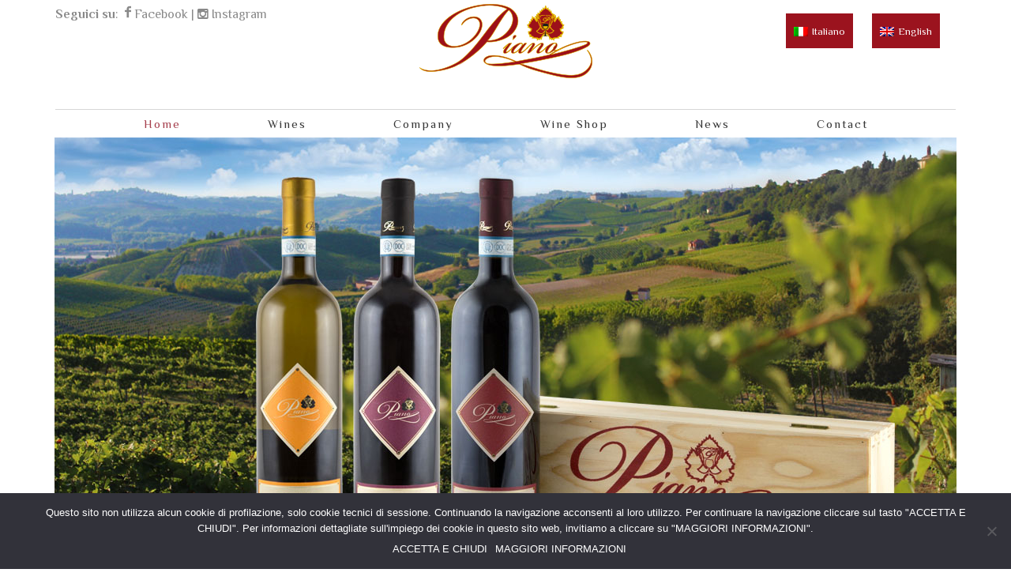

--- FILE ---
content_type: text/html; charset=UTF-8
request_url: https://www.pianovini.it/
body_size: 11883
content:
<!DOCTYPE html>
<html lang="it-IT">
<head>
	<meta charset="UTF-8">
	<meta http-equiv="X-UA-Compatible" content="IE=edge"/>
			<meta name="viewport" content="width=device-width, initial-scale=1">
		<title>Homepage Piano Vini - Azienda Vitivinicola Piano</title>
	<title>Homepage Piano Vini - Azienda Vitivinicola Piano</title>
                        <script>
                            /* You can add more configuration options to webfontloader by previously defining the WebFontConfig with your options */
                            if ( typeof WebFontConfig === "undefined" ) {
                                WebFontConfig = new Object();
                            }
                            WebFontConfig['google'] = {families: ['Philosopher:400,700', 'Cinzel:900', 'Pinyon+Script:400', 'Josefin+Sans:300&subset=latin']};

                            (function() {
                                var wf = document.createElement( 'script' );
                                wf.src = 'https://ajax.googleapis.com/ajax/libs/webfont/1.5.3/webfont.js';
                                wf.type = 'text/javascript';
                                wf.async = 'true';
                                var s = document.getElementsByTagName( 'script' )[0];
                                s.parentNode.insertBefore( wf, s );
                            })();
                        </script>
                        <link rel="alternate" hreflang="it" href="https://www.pianovini.it" />
<link rel="alternate" hreflang="en" href="https://www.pianovini.it/?lang=en" />

<!-- Google Tag Manager for WordPress by gtm4wp.com -->
<script data-cfasync="false" data-pagespeed-no-defer>
	var gtm4wp_datalayer_name = "dataLayer";
	var dataLayer = dataLayer || [];
</script>
<!-- End Google Tag Manager for WordPress by gtm4wp.com -->
<!-- This site is optimized with the Yoast SEO plugin v12.0 - https://yoast.com/wordpress/plugins/seo/ -->
<link rel="canonical" href="https://www.pianovini.it/" />
<meta property="og:locale" content="it_IT" />
<meta property="og:type" content="website" />
<meta property="og:title" content="Homepage Piano Vini - Azienda Vitivinicola Piano" />
<meta property="og:url" content="https://www.pianovini.it/" />
<meta property="og:site_name" content="Azienda Vitivinicola Piano" />
<meta name="twitter:card" content="summary_large_image" />
<meta name="twitter:title" content="Homepage Piano Vini - Azienda Vitivinicola Piano" />
<script type='application/ld+json' class='yoast-schema-graph yoast-schema-graph--main'>{"@context":"https://schema.org","@graph":[{"@type":"Organization","@id":"https://www.pianovini.it/#organization","name":"Piano Vini viticoltori in Calosso (AT)","url":"https://www.pianovini.it/","sameAs":["https://www.facebook.com/aziendavitivinicolapiano/","https://www.instagram.com/pianoss.vini/"],"logo":{"@type":"ImageObject","@id":"https://www.pianovini.it/#logo","url":"https://www.pianovini.it/wp-content/uploads/2017/12/logo-piano.png","width":219,"height":108,"caption":"Piano Vini viticoltori in Calosso (AT)"},"image":{"@id":"https://www.pianovini.it/#logo"}},{"@type":"WebSite","@id":"https://www.pianovini.it/#website","url":"https://www.pianovini.it/","name":"Azienda Vitivinicola Piano","publisher":{"@id":"https://www.pianovini.it/#organization"},"potentialAction":{"@type":"SearchAction","target":"https://www.pianovini.it/?s={search_term_string}","query-input":"required name=search_term_string"}},{"@type":"WebPage","@id":"https://www.pianovini.it/#webpage","url":"https://www.pianovini.it/","inLanguage":"it-IT","name":"Homepage Piano Vini - Azienda Vitivinicola Piano","isPartOf":{"@id":"https://www.pianovini.it/#website"},"about":{"@id":"https://www.pianovini.it/#organization"},"datePublished":"2017-12-08T18:11:57+00:00","dateModified":"2022-08-22T21:01:49+00:00"}]}</script>
<!-- / Yoast SEO plugin. -->

<link rel='dns-prefetch' href='//s.w.org' />
<link rel="alternate" type="application/rss+xml" title="Azienda Vitivinicola Piano &raquo; Feed" href="https://www.pianovini.it/feed/" />
<link rel="alternate" type="application/rss+xml" title="Azienda Vitivinicola Piano &raquo; Feed dei commenti" href="https://www.pianovini.it/comments/feed/" />
		<script type="text/javascript">
			window._wpemojiSettings = {"baseUrl":"https:\/\/s.w.org\/images\/core\/emoji\/11\/72x72\/","ext":".png","svgUrl":"https:\/\/s.w.org\/images\/core\/emoji\/11\/svg\/","svgExt":".svg","source":{"concatemoji":"https:\/\/www.pianovini.it\/wp-includes\/js\/wp-emoji-release.min.js?ver=4.9.28"}};
			!function(e,a,t){var n,r,o,i=a.createElement("canvas"),p=i.getContext&&i.getContext("2d");function s(e,t){var a=String.fromCharCode;p.clearRect(0,0,i.width,i.height),p.fillText(a.apply(this,e),0,0);e=i.toDataURL();return p.clearRect(0,0,i.width,i.height),p.fillText(a.apply(this,t),0,0),e===i.toDataURL()}function c(e){var t=a.createElement("script");t.src=e,t.defer=t.type="text/javascript",a.getElementsByTagName("head")[0].appendChild(t)}for(o=Array("flag","emoji"),t.supports={everything:!0,everythingExceptFlag:!0},r=0;r<o.length;r++)t.supports[o[r]]=function(e){if(!p||!p.fillText)return!1;switch(p.textBaseline="top",p.font="600 32px Arial",e){case"flag":return s([55356,56826,55356,56819],[55356,56826,8203,55356,56819])?!1:!s([55356,57332,56128,56423,56128,56418,56128,56421,56128,56430,56128,56423,56128,56447],[55356,57332,8203,56128,56423,8203,56128,56418,8203,56128,56421,8203,56128,56430,8203,56128,56423,8203,56128,56447]);case"emoji":return!s([55358,56760,9792,65039],[55358,56760,8203,9792,65039])}return!1}(o[r]),t.supports.everything=t.supports.everything&&t.supports[o[r]],"flag"!==o[r]&&(t.supports.everythingExceptFlag=t.supports.everythingExceptFlag&&t.supports[o[r]]);t.supports.everythingExceptFlag=t.supports.everythingExceptFlag&&!t.supports.flag,t.DOMReady=!1,t.readyCallback=function(){t.DOMReady=!0},t.supports.everything||(n=function(){t.readyCallback()},a.addEventListener?(a.addEventListener("DOMContentLoaded",n,!1),e.addEventListener("load",n,!1)):(e.attachEvent("onload",n),a.attachEvent("onreadystatechange",function(){"complete"===a.readyState&&t.readyCallback()})),(n=t.source||{}).concatemoji?c(n.concatemoji):n.wpemoji&&n.twemoji&&(c(n.twemoji),c(n.wpemoji)))}(window,document,window._wpemojiSettings);
		</script>
		<style type="text/css">
img.wp-smiley,
img.emoji {
	display: inline !important;
	border: none !important;
	box-shadow: none !important;
	height: 1em !important;
	width: 1em !important;
	margin: 0 .07em !important;
	vertical-align: -0.1em !important;
	background: none !important;
	padding: 0 !important;
}
</style>
<link rel='stylesheet' id='contact-form-7-css'  href='https://www.pianovini.it/wp-content/plugins/contact-form-7/includes/css/styles.css?ver=5.1.6' type='text/css' media='all' />
<link rel='stylesheet' id='cookie-notice-front-css'  href='https://www.pianovini.it/wp-content/plugins/cookie-notice/css/front.min.css?ver=2.4.18' type='text/css' media='all' />
<link rel='stylesheet' id='responsive-lightbox-swipebox-css'  href='https://www.pianovini.it/wp-content/plugins/responsive-lightbox/assets/swipebox/swipebox.min.css?ver=2.2.3' type='text/css' media='all' />
<link rel='stylesheet' id='rs-plugin-settings-css'  href='https://www.pianovini.it/wp-content/plugins/revslider/public/assets/css/settings.css?ver=5.4.6.3.1' type='text/css' media='all' />
<style id='rs-plugin-settings-inline-css' type='text/css'>
#rs-demo-id {}
</style>
<link rel='stylesheet' id='woocommerce-layout-css'  href='https://www.pianovini.it/wp-content/plugins/woocommerce/assets/css/woocommerce-layout.css?ver=3.5.10' type='text/css' media='all' />
<link rel='stylesheet' id='woocommerce-smallscreen-css'  href='https://www.pianovini.it/wp-content/plugins/woocommerce/assets/css/woocommerce-smallscreen.css?ver=3.5.10' type='text/css' media='only screen and (max-width: 768px)' />
<link rel='stylesheet' id='woocommerce-general-css'  href='https://www.pianovini.it/wp-content/plugins/woocommerce/assets/css/woocommerce.css?ver=3.5.10' type='text/css' media='all' />
<style id='woocommerce-inline-inline-css' type='text/css'>
.woocommerce form .form-row .required { visibility: visible; }
</style>
<link rel='stylesheet' id='wpml-legacy-horizontal-list-0-css'  href='//www.pianovini.it/wp-content/plugins/sitepress-multilingual-cms/templates/language-switchers/legacy-list-horizontal/style.css?ver=1' type='text/css' media='all' />
<style id='wpml-legacy-horizontal-list-0-inline-css' type='text/css'>
.wpml-ls-sidebars-tbtheme-header-top-widget-2{background-color:#ffffff;}.wpml-ls-sidebars-tbtheme-header-top-widget-2, .wpml-ls-sidebars-tbtheme-header-top-widget-2 .wpml-ls-sub-menu, .wpml-ls-sidebars-tbtheme-header-top-widget-2 a {border-color:#ffffff;}.wpml-ls-sidebars-tbtheme-header-top-widget-2 a {color:#ffffff;background-color:#9b131e;}.wpml-ls-sidebars-tbtheme-header-top-widget-2 a:hover,.wpml-ls-sidebars-tbtheme-header-top-widget-2 a:focus {color:#ffffff;background-color:#9b131e;}.wpml-ls-sidebars-tbtheme-header-top-widget-2 .wpml-ls-current-language>a {color:#ffffff;background-color:#9b131e;}.wpml-ls-sidebars-tbtheme-header-top-widget-2 .wpml-ls-current-language:hover>a, .wpml-ls-sidebars-tbtheme-header-top-widget-2 .wpml-ls-current-language>a:focus {color:#ffffff;background-color:#9b131e;}
</style>
<link rel='stylesheet' id='bootstrap.min-css'  href='https://www.pianovini.it/wp-content/themes/vineyard/assets/css/bootstrap.min.css?ver=4.9.28' type='text/css' media='all' />
<link rel='stylesheet' id='flexslider.css-css'  href='https://www.pianovini.it/wp-content/themes/vineyard/assets/vendors/flexslider/flexslider.css?ver=4.9.28' type='text/css' media='all' />
<link rel='stylesheet' id='jquery.fancybox-css'  href='https://www.pianovini.it/wp-content/themes/vineyard/assets/vendors/FancyBox/jquery.fancybox.css?ver=4.9.28' type='text/css' media='all' />
<link rel='stylesheet' id='colorbox-css'  href='https://www.pianovini.it/wp-content/themes/vineyard/assets/css/colorbox.css?ver=4.9.28' type='text/css' media='all' />
<link rel='stylesheet' id='owl-carousel-css'  href='https://www.pianovini.it/wp-content/themes/vineyard/assets/vendors/owl-carousel/owl.carousel.css?ver=4.9.28' type='text/css' media='all' />
<link rel='stylesheet' id='font-awesome-css'  href='https://www.pianovini.it/wp-content/plugins/js_composer/assets/lib/bower/font-awesome/css/font-awesome.min.css?ver=5.4.5' type='text/css' media='all' />
<link rel='stylesheet' id='font-ionicons-css'  href='https://www.pianovini.it/wp-content/themes/vineyard/assets/css/ionicons.min.css?ver=4.9.28' type='text/css' media='all' />
<link rel='stylesheet' id='font-aqua-css'  href='https://www.pianovini.it/wp-content/themes/vineyard/assets/css/font-aqua.css?ver=4.9.28' type='text/css' media='all' />
<link rel='stylesheet' id='font-stroke-css'  href='https://www.pianovini.it/wp-content/themes/vineyard/assets/css/pe-icon-7-stroke.css?ver=4.9.28' type='text/css' media='all' />
<link rel='stylesheet' id='font-hepler-css'  href='https://www.pianovini.it/wp-content/themes/vineyard/assets/css/helper.css?ver=4.9.28' type='text/css' media='all' />
<link rel='stylesheet' id='uikit.min-css'  href='https://www.pianovini.it/wp-content/themes/vineyard/assets/css/uikit.min.css?ver=4.9.28' type='text/css' media='all' />
<link rel='stylesheet' id='tb.core.min-css'  href='https://www.pianovini.it/wp-content/themes/vineyard/assets/css/tb.core.min.css?ver=4.9.28' type='text/css' media='all' />
<link rel='stylesheet' id='woocommerce-css'  href='https://www.pianovini.it/wp-content/themes/vineyard/assets/css/woocommerce.css?ver=4.9.28' type='text/css' media='all' />
<link rel='stylesheet' id='shortcodes-css'  href='https://www.pianovini.it/wp-content/themes/vineyard/framework/shortcodes/shortcodes.css?ver=4.9.28' type='text/css' media='all' />
<link rel='stylesheet' id='main-style-css'  href='https://www.pianovini.it/wp-content/themes/vineyard/assets/css/main-style.css?ver=4.9.28' type='text/css' media='all' />
<link rel='stylesheet' id='style-css'  href='https://www.pianovini.it/wp-content/themes/vineyard/style.css?ver=4.9.28' type='text/css' media='all' />
<link rel='stylesheet' id='wp_custom_style-css'  href='https://www.pianovini.it/wp-content/themes/vineyard/assets/css/wp_custom_style.css?ver=4.9.28' type='text/css' media='all' />
<style id='wp_custom_style-inline-css' type='text/css'>
.tb-header-transparent.header-transparent-style{}
		.tb-header-transparent.header-transparent-style .menubar{ background: transparent; }
		.tb-header-transparent.header-transparent-style .header-menu .menu-list.menu-tb > ul > li:after{ background: #FFF; }
		.tb-header-transparent.header-transparent-style .header-menu .menu-list.menu-tb > ul > li:last-child:after{ background: transparent; }
		.tb-header-transparent.header-transparent-style .header-menu .menu-list.menu-tb > ul > li > a{ color: #FFF; }
	
</style>
<link rel='stylesheet' id='js_composer_front-css'  href='https://www.pianovini.it/wp-content/plugins/js_composer/assets/css/js_composer.min.css?ver=5.4.5' type='text/css' media='all' />
<script type='text/javascript' src='https://www.pianovini.it/wp-includes/js/jquery/jquery.js?ver=1.12.4'></script>
<script type='text/javascript' src='https://www.pianovini.it/wp-includes/js/jquery/jquery-migrate.min.js?ver=1.4.1'></script>
<script type='text/javascript'>
var cnArgs = {"ajaxUrl":"https:\/\/www.pianovini.it\/wp-admin\/admin-ajax.php","nonce":"abb6df8bb6","hideEffect":"fade","position":"bottom","onScroll":true,"onScrollOffset":100,"onClick":false,"cookieName":"cookie_notice_accepted","cookieTime":86400,"cookieTimeRejected":2592000,"globalCookie":false,"redirection":false,"cache":false,"revokeCookies":false,"revokeCookiesOpt":"automatic"};
</script>
<script type='text/javascript' src='https://www.pianovini.it/wp-content/plugins/cookie-notice/js/front.min.js?ver=2.4.18'></script>
<script type='text/javascript' src='https://www.pianovini.it/wp-content/plugins/responsive-lightbox/assets/swipebox/jquery.swipebox.min.js?ver=2.2.3'></script>
<script type='text/javascript' src='https://www.pianovini.it/wp-content/plugins/responsive-lightbox/assets/infinitescroll/infinite-scroll.pkgd.min.js?ver=4.9.28'></script>
<script type='text/javascript'>
/* <![CDATA[ */
var rlArgs = {"script":"swipebox","selector":"lightbox","customEvents":"","activeGalleries":"1","animation":"1","hideCloseButtonOnMobile":"0","removeBarsOnMobile":"0","hideBars":"1","hideBarsDelay":"5000","videoMaxWidth":"1080","useSVG":"1","loopAtEnd":"0","woocommerce_gallery":"0","ajaxurl":"https:\/\/www.pianovini.it\/wp-admin\/admin-ajax.php","nonce":"d7d613dfe6"};
/* ]]> */
</script>
<script type='text/javascript' src='https://www.pianovini.it/wp-content/plugins/responsive-lightbox/js/front.js?ver=2.2.3'></script>
<script type='text/javascript' src='https://www.pianovini.it/wp-content/plugins/revslider/public/assets/js/jquery.themepunch.tools.min.js?ver=5.4.6.3.1'></script>
<script type='text/javascript' src='https://www.pianovini.it/wp-content/plugins/revslider/public/assets/js/jquery.themepunch.revolution.min.js?ver=5.4.6.3.1'></script>
<script type='text/javascript' src='https://www.pianovini.it/wp-content/plugins/woocommerce/assets/js/jquery-blockui/jquery.blockUI.min.js?ver=2.70'></script>
<script type='text/javascript'>
/* <![CDATA[ */
var wc_add_to_cart_params = {"ajax_url":"\/wp-admin\/admin-ajax.php","wc_ajax_url":"\/?wc-ajax=%%endpoint%%","i18n_view_cart":"Visualizza carrello","cart_url":"https:\/\/www.pianovini.it","is_cart":"","cart_redirect_after_add":"no"};
/* ]]> */
</script>
<script type='text/javascript' src='https://www.pianovini.it/wp-content/plugins/woocommerce/assets/js/frontend/add-to-cart.min.js?ver=3.5.10'></script>
<script type='text/javascript' src='https://www.pianovini.it/wp-content/plugins/js_composer/assets/js/vendors/woocommerce-add-to-cart.js?ver=5.4.5'></script>
<script type='text/javascript'>
/* <![CDATA[ */
var wpml_browser_redirect_params = {"pageLanguage":"it","languageUrls":{"it_IT":"https:\/\/www.pianovini.it","it":"https:\/\/www.pianovini.it","IT":"https:\/\/www.pianovini.it","en_US":"https:\/\/www.pianovini.it\/?lang=en","en":"https:\/\/www.pianovini.it\/?lang=en","US":"https:\/\/www.pianovini.it\/?lang=en"},"cookie":{"name":"_icl_visitor_lang_js","domain":"www.pianovini.it","path":"\/","expiration":24}};
/* ]]> */
</script>
<script type='text/javascript' src='https://www.pianovini.it/wp-content/plugins/sitepress-multilingual-cms/dist/js/browser-redirect/app.js?ver=4.0.8'></script>
<link rel='https://api.w.org/' href='https://www.pianovini.it/wp-json/' />
<link rel="EditURI" type="application/rsd+xml" title="RSD" href="https://www.pianovini.it/xmlrpc.php?rsd" />
<link rel="wlwmanifest" type="application/wlwmanifest+xml" href="https://www.pianovini.it/wp-includes/wlwmanifest.xml" /> 
<meta name="generator" content="WordPress 4.9.28" />
<meta name="generator" content="WooCommerce 3.5.10" />
<link rel='shortlink' href='https://www.pianovini.it/' />
<link rel="alternate" type="application/json+oembed" href="https://www.pianovini.it/wp-json/oembed/1.0/embed?url=https%3A%2F%2Fwww.pianovini.it%2F" />
<link rel="alternate" type="text/xml+oembed" href="https://www.pianovini.it/wp-json/oembed/1.0/embed?url=https%3A%2F%2Fwww.pianovini.it%2F&#038;format=xml" />
<meta name="generator" content="WPML ver:4.0.8 stt:1,27;" />

<!-- Google Tag Manager for WordPress by gtm4wp.com -->
<!-- GTM Container placement set to off -->
<script data-cfasync="false" data-pagespeed-no-defer type="text/javascript">
</script>
<script>
	console.warn && console.warn("[GTM4WP] Google Tag Manager container code placement set to OFF !!!");
	console.warn && console.warn("[GTM4WP] Data layer codes are active but GTM container must be loaded using custom coding !!!");
</script>
<!-- End Google Tag Manager for WordPress by gtm4wp.com --><link rel="shortcut icon" href="https://www.pianovini.it/wp-content/uploads/2016/05/favicon-16x16-1.png"/>	<noscript><style>.woocommerce-product-gallery{ opacity: 1 !important; }</style></noscript>
	<meta name="generator" content="Powered by WPBakery Page Builder - drag and drop page builder for WordPress."/>
<!--[if lte IE 9]><link rel="stylesheet" type="text/css" href="https://www.pianovini.it/wp-content/plugins/js_composer/assets/css/vc_lte_ie9.min.css" media="screen"><![endif]--><meta name="generator" content="Powered by Slider Revolution 5.4.6.3.1 - responsive, Mobile-Friendly Slider Plugin for WordPress with comfortable drag and drop interface." />
<link rel="icon" href="https://www.pianovini.it/wp-content/uploads/2018/01/cropped-piano-vini-icona-sito-32x32.jpg" sizes="32x32" />
<link rel="icon" href="https://www.pianovini.it/wp-content/uploads/2018/01/cropped-piano-vini-icona-sito-192x192.jpg" sizes="192x192" />
<link rel="apple-touch-icon-precomposed" href="https://www.pianovini.it/wp-content/uploads/2018/01/cropped-piano-vini-icona-sito-180x180.jpg" />
<meta name="msapplication-TileImage" content="https://www.pianovini.it/wp-content/uploads/2018/01/cropped-piano-vini-icona-sito-270x270.jpg" />
<script type="text/javascript">function setREVStartSize(e){
				try{ var i=jQuery(window).width(),t=9999,r=0,n=0,l=0,f=0,s=0,h=0;					
					if(e.responsiveLevels&&(jQuery.each(e.responsiveLevels,function(e,f){f>i&&(t=r=f,l=e),i>f&&f>r&&(r=f,n=e)}),t>r&&(l=n)),f=e.gridheight[l]||e.gridheight[0]||e.gridheight,s=e.gridwidth[l]||e.gridwidth[0]||e.gridwidth,h=i/s,h=h>1?1:h,f=Math.round(h*f),"fullscreen"==e.sliderLayout){var u=(e.c.width(),jQuery(window).height());if(void 0!=e.fullScreenOffsetContainer){var c=e.fullScreenOffsetContainer.split(",");if (c) jQuery.each(c,function(e,i){u=jQuery(i).length>0?u-jQuery(i).outerHeight(!0):u}),e.fullScreenOffset.split("%").length>1&&void 0!=e.fullScreenOffset&&e.fullScreenOffset.length>0?u-=jQuery(window).height()*parseInt(e.fullScreenOffset,0)/100:void 0!=e.fullScreenOffset&&e.fullScreenOffset.length>0&&(u-=parseInt(e.fullScreenOffset,0))}f=u}else void 0!=e.minHeight&&f<e.minHeight&&(f=e.minHeight);e.c.closest(".rev_slider_wrapper").css({height:f})					
				}catch(d){console.log("Failure at Presize of Slider:"+d)}
			};</script>
<style type="text/css" title="dynamic-css" class="options-output">body{background-color:#ffffff;}#nav > li > a,.tb-header-shop #nav > li > a{line-height:15px;font-size:15px;opacity: 1;visibility: visible;-webkit-transition: opacity 0.24s ease-in-out;-moz-transition: opacity 0.24s ease-in-out;transition: opacity 0.24s ease-in-out;}.wf-loading #nav > li > a,.tb-header-shop #nav > li > a,{opacity: 0;}.ie.wf-loading #nav > li > a,.tb-header-shop #nav > li > a,{visibility: hidden;}#nav > li > ul li a,.tb-header-shop #nav > li > ul li a{text-align:left;line-height:48px;font-size:14px;opacity: 1;visibility: visible;-webkit-transition: opacity 0.24s ease-in-out;-moz-transition: opacity 0.24s ease-in-out;transition: opacity 0.24s ease-in-out;}.wf-loading #nav > li > ul li a,.tb-header-shop #nav > li > ul li a,{opacity: 0;}.ie.wf-loading #nav > li > ul li a,.tb-header-shop #nav > li > ul li a,{visibility: hidden;}.tb_footer{background-color:#111111;}.tb_footer{margin-top:0;margin-right:0;margin-bottom:0;margin-left:0;}.tb_footer{padding-top:0;padding-right:0;padding-bottom:0;padding-left:0;}.tb_footer .footer-top{margin-top:0;margin-right:0;margin-bottom:0;margin-left:0;}.tb_footer{background-color:#111111;}.tb_footer .footer-top{padding-top:0;padding-right:0;padding-bottom:0;padding-left:0;}.tb_footer .footer-center{margin-top:0;margin-right:0;margin-bottom:0;margin-left:0;}.tb_footer{background-color:#111111;}.tb_footer .footer-center{padding-top:0;padding-right:0;padding-bottom:0;padding-left:0;}.tb_footer .footer-center .tb-col4{border-left:0px solid #999999;}.tb_footer .footer-bottom{margin-top:0;margin-right:0;margin-bottom:65px;margin-left:0;}.tb_footer .footer-bottom{padding-top:0;padding-right:0;padding-bottom:0;padding-left:0;}.tb_footer .footer-bottom{border-top:0px solid #999999;}.tb_footer.white{background-color:#ffffff;}.tb_footer.white{border-left:0px solid #999999;}.tb_footer.white .footer-top{border-top:0px solid #999999;}.tb_footer.white h1,.tb_footer.white h2,.tb_footer.white h3,.tb_footer.white h4,.tb_footer.white h5,.tb_footer.white h6{color:#d3d3d3;}.tb_footer.white a{color:#898989;}.tb_footer.white a:hover{color:#a53e4c;}.tb_footer.white{color:#999999;}#nav > li > ul,.tb-header-shop #nav > li > ul{background-color:#ffffff;}.tb-header-wrap{background-color:#f4f6f9;}.title-bar h1,.title-bar h2,.title-bar h3,.title-bar h4,.title-bar h5,.title-bar h6,.woocommerce .title-bar-shop h1,.woocommerce .title-bar-shop h2,.woocommerce .title-bar-shop h3,.woocommerce .title-bar-shop h4,.woocommerce .title-bar-shop h5,.woocommerce .title-bar-shop h6{color:#363636;}.title-bar a,.woocommerce .title-bar-shop a{color:#363636;}.title-bar a:hover,.woocommerce .title-bar-shop a:hover{color:#a53e4c;}.title-bar-blog, .woocommerce .title-bar-shop{color:#898989;}.tb_footer h1,.tb_footer h2,.tb_footer h3,.tb_footer h4,.tb_footer h5{color:#ffffff;}.tb_footer a{color:#898989;}.tb_footer a:hover{color:#ffffff;}.tb_footer{color:#494949;}body{font-family:Philosopher;line-height:20px;font-weight:normal;font-style:normal;color:#898989;font-size:16px;opacity: 1;visibility: visible;-webkit-transition: opacity 0.24s ease-in-out;-moz-transition: opacity 0.24s ease-in-out;transition: opacity 0.24s ease-in-out;}.wf-loading body,{opacity: 0;}.ie.wf-loading body,{visibility: hidden;}body h1{font-family:Philosopher;line-height:36px;letter-spacing:3px;font-weight:400;font-style:normal;color:#666;font-size:36px;opacity: 1;visibility: visible;-webkit-transition: opacity 0.24s ease-in-out;-moz-transition: opacity 0.24s ease-in-out;transition: opacity 0.24s ease-in-out;}.wf-loading body h1,{opacity: 0;}.ie.wf-loading body h1,{visibility: hidden;}body h2{font-family:Cinzel;line-height:36px;letter-spacing:3px;font-weight:900;font-style:normal;color:#ffffff;font-size:24px;opacity: 1;visibility: visible;-webkit-transition: opacity 0.24s ease-in-out;-moz-transition: opacity 0.24s ease-in-out;transition: opacity 0.24s ease-in-out;}.wf-loading body h2,{opacity: 0;}.ie.wf-loading body h2,{visibility: hidden;}body h3{font-family:Philosopher;line-height:48px;letter-spacing:3px;font-weight:700;font-style:normal;color:#363636;font-size:36px;opacity: 1;visibility: visible;-webkit-transition: opacity 0.24s ease-in-out;-moz-transition: opacity 0.24s ease-in-out;transition: opacity 0.24s ease-in-out;}.wf-loading body h3,{opacity: 0;}.ie.wf-loading body h3,{visibility: hidden;}body h4{font-family:Philosopher;line-height:30px;letter-spacing:1.6px;font-weight:400;font-style:normal;color:#363636;font-size:24px;opacity: 1;visibility: visible;-webkit-transition: opacity 0.24s ease-in-out;-moz-transition: opacity 0.24s ease-in-out;transition: opacity 0.24s ease-in-out;}.wf-loading body h4,{opacity: 0;}.ie.wf-loading body h4,{visibility: hidden;}body h5{font-family:"Pinyon Script";line-height:48px;letter-spacing:1.6px;font-weight:400;font-style:normal;color:#a53e4c;font-size:36px;opacity: 1;visibility: visible;-webkit-transition: opacity 0.24s ease-in-out;-moz-transition: opacity 0.24s ease-in-out;transition: opacity 0.24s ease-in-out;}.wf-loading body h5,{opacity: 0;}.ie.wf-loading body h5,{visibility: hidden;}body h6{font-family:Cinzel;line-height:15.4px;letter-spacing:1.6px;font-weight:900;font-style:normal;color:#666;font-size:14px;opacity: 1;visibility: visible;-webkit-transition: opacity 0.24s ease-in-out;-moz-transition: opacity 0.24s ease-in-out;transition: opacity 0.24s ease-in-out;}.wf-loading body h6,{opacity: 0;}.ie.wf-loading body h6,{visibility: hidden;}body h7{font-family:"Josefin Sans";line-height:36px;letter-spacing:1.6px;font-weight:300;font-style:normal;color:#666;font-size:36px;opacity: 1;visibility: visible;-webkit-transition: opacity 0.24s ease-in-out;-moz-transition: opacity 0.24s ease-in-out;transition: opacity 0.24s ease-in-out;}.wf-loading body h7,{opacity: 0;}.ie.wf-loading body h7,{visibility: hidden;}.title-bar{background-color:#e5e5e5;background-repeat:no-repeat;background-size:cover;background-position:center top;background-image:url('http://www.pianovini.it/wp-content/uploads/2016/07/bg-blog.jpg');}.title-bar{margin-top:0;margin-right:50px;margin-bottom:-138px;margin-left:50px;}.title-bar{padding-top:0;padding-right:0;padding-bottom:0;padding-left:0;}.shop-title-bar{background-color:transparent;background-repeat:no-repeat;background-size:inherit;background-position:center top;background-image:url('https://www.pianovini.it/wp-content/uploads/2017/12/piano-vini-prodotti2.jpg');}.shop-title-bar{margin-top:0;margin-right:50px;margin-bottom:-138px;margin-left:50px;}.shop-title-bar{padding-top:0;padding-right:0;padding-bottom:0;padding-left:0;}</style><style type="text/css" data-type="vc_shortcodes-custom-css">.vc_custom_1513353268315{background-color: #ffffff !important;}.vc_custom_1513353016896{background-color: #ffffff !important;}</style><noscript><style type="text/css"> .wpb_animate_when_almost_visible { opacity: 1; }</style></noscript></head>
<body class="home page-template page-template-page-PaddingContainer page-template-page-PaddingContainer-php page page-id-2579 tb_body wide cookies-not-set woocommerce-no-js post-template post-template- wpb-js-composer js-comp-ver-5.4.5 vc_responsive">	
	<div id="tb_wrapper" class="tb_wrapper_padding">
				<!-- Start Header Sidebar -->
<div class="tb-header-wrap tb-header-v2" style="">
		<div class="header-sidebar">
		<div class="container">
			<div class="row">
								<!-- Start Sidebar Top Left -->
									<div class="col-xs-6 col-sm-4 col-md-4 col-lg-4 sidebar-top-left">
						<div id="text-20" class="widget widget_text">			<div class="textwidget"><p><strong>Seguici su</strong>: <i class="icon-facebook"></i><a href="https://www.facebook.com/aziendavitivinicolapiano/" target="_blank" rel="noopener">Facebook</a> | <i class="fa fa-instagram" aria-hidden="true"></i> <a href="https://www.instagram.com/piano_winery/" target="_blank" rel="noopener">Instagram</a></p>
</div>
		<div style="clear:both;"></div></div>					</div>
								<!-- End Sidebar Top Left -->
				
				<!-- Start Sidebar Top Right -->
									<div class="col-xs-6 col-sm-4 col-md-4 col-lg-4 col-md-push-4 col-sm-push-4 col-lg-push-4 sidebar-top-right">
						<div id="icl_lang_sel_widget-2" class="widget widget_icl_lang_sel_widget">
<div class="wpml-ls-sidebars-tbtheme-header-top-widget-2 wpml-ls wpml-ls-legacy-list-horizontal">
	<ul><li class="wpml-ls-slot-tbtheme-header-top-widget-2 wpml-ls-item wpml-ls-item-it wpml-ls-current-language wpml-ls-first-item wpml-ls-item-legacy-list-horizontal">
				<a href="https://www.pianovini.it" class="wpml-ls-link"><img class="wpml-ls-flag" src="https://www.pianovini.it/wp-content/plugins/sitepress-multilingual-cms/res/flags/it.png" alt="it" title="Italiano"><span class="wpml-ls-native">Italiano</span></a>
			</li><li class="wpml-ls-slot-tbtheme-header-top-widget-2 wpml-ls-item wpml-ls-item-en wpml-ls-last-item wpml-ls-item-legacy-list-horizontal">
				<a href="https://www.pianovini.it/?lang=en" class="wpml-ls-link"><img class="wpml-ls-flag" src="https://www.pianovini.it/wp-content/plugins/sitepress-multilingual-cms/res/flags/en.png" alt="en" title="English"><span class="wpml-ls-native">English</span></a>
			</li></ul>
</div><div style="clear:both;"></div></div>					</div>
								<!-- End Sidebar Top Right -->
				
				<!-- Start logo top center -->
					<div class="col-logo center col-xs-12 col-sm-4 col-md-4 col-lg-4 col-md-pull-4 col-sm-pull-4 col-lg-pull-4 ">
						<a class="menubar-brand" href="https://www.pianovini.it">				
							<img src="https://www.pianovini.it/wp-content/uploads/2022/04/logo-piano-vini-new-2022.png" alt="Logo"/>						</a>
					</div>
				<!-- End logo top center -->
			</div>
		</div>
	</div>
		<!-- End Header Sidebar -->
	<!-- Start Header Menu -->
	<div class="header-menu">
				<div class="menubar menu-toggle-class" data-scroll-toggle-class="menu-toggle-class menubar-fixed-top">
			<div class="menubar-inner">
				<div class="container">
					<div class="tb-wrapper-header">
						<div class="col-logo-stick">
							<a class="menubar-brand" href="https://www.pianovini.it">				
								<img src="https://www.pianovini.it/wp-content/uploads/2022/04/logo-piano-vini-new-2022.png" alt="Logo"/>							</a>
						</div>
						<div class="col-menu">
							<div class="menu-list menu-tb text-center"><ul id="nav" class="menu-list-inner"><li class="menu-item visible-xs tb_logo_mbmenu">
												<a href="https://www.pianovini.it">
													<img alt="Logo" src="https://www.pianovini.it/wp-content/uploads/2017/12/logo-piano-menu.png">
												</a>
											</li><li id="menu-item-2825" class="menu-item menu-item-type-custom menu-item-object-custom menu-item-has-children has_full_width no_group menu-item-2825" data-depth="0"><a href="#"><span class="menu-title">Vini</span></a>
<ul class='multicolumn columns4 drop_full_width sub-menu dropdown-menu' style="width:1000px;">
	<li id="menu-item-2616" class="menu-item menu-item-type-custom menu-item-object-custom menu-item-has-children no_group menu-item-2616" data-depth="1"><a href="#"><span class="menu-title">Vini rossi</span></a>
	<ul class='   sub-menu dropdown-menu' style="">
		<li id="menu-item-4537" class="menu-item menu-item-type-post_type menu-item-object-page no_group menu-item-4537" data-depth="2"><a href="https://www.pianovini.it/vinature-senza-solfiti-aggiunti-barbera-dasti-d-o-c-g/"><span class="menu-title">ViNature Barbera d’Asti D.O.C.G</span></a></li>
		<li id="menu-item-2648" class="menu-item menu-item-type-custom menu-item-object-custom no_group menu-item-2648" data-depth="2"><a href="https://www.pianovini.it/langhe-nebbiolo-doc/"><span class="menu-title">Langhe D.O.C. Nebbiolo</span></a></li>
		<li id="menu-item-2647" class="menu-item menu-item-type-custom menu-item-object-custom no_group menu-item-2647" data-depth="2"><a href="https://www.pianovini.it/barbera-dasti-affinata-barrique-d-c-g/"><span class="menu-title">Barbera d’Asti D.O.C.G. invecchiato in legno</span></a></li>
		<li id="menu-item-2628" class="menu-item menu-item-type-custom menu-item-object-custom no_group menu-item-2628" data-depth="2"><a href="https://www.pianovini.it/barbera-dasti-superiore-docg/"><span class="menu-title">Barbera d’Asti D.O.C.G. Superiore</span></a></li>
		<li id="menu-item-2646" class="menu-item menu-item-type-custom menu-item-object-custom no_group menu-item-2646" data-depth="2"><a href="https://www.pianovini.it/barbera-dasti-docg/"><span class="menu-title">Barbera d&#8217;Asti D.O.C.G.</span></a></li>
		<li id="menu-item-2634" class="menu-item menu-item-type-custom menu-item-object-custom no_group menu-item-2634" data-depth="2"><a href="https://www.pianovini.it/langhe-dolcetto-doc/"><span class="menu-title">Langhe D.O.C. Dolcetto</span></a></li>
		<li id="menu-item-2637" class="menu-item menu-item-type-custom menu-item-object-custom no_group menu-item-2637" data-depth="2"><a href="https://www.pianovini.it/monferrato-dolcetto-doc/"><span class="menu-title">Monferrato D.O.C. Dolcetto</span></a></li>
		<li id="menu-item-2631" class="menu-item menu-item-type-custom menu-item-object-custom no_group menu-item-2631" data-depth="2"><a href="https://www.pianovini.it/piemonte-bonarda-doc/"><span class="menu-title">Piemonte D.O.C. Bonarda</span></a></li>
		<li id="menu-item-1803" class="menu-item menu-item-type-custom menu-item-object-custom group menu-item-1803" data-depth="2"><a href="https://www.pianovini.it/grignolino-dasti-d-o-c/"><span class="menu-title">Grignolino d&#8217;Asti D.O.C.</span></a></li>
	</ul>
</li>
	<li id="menu-item-79" class="menu-item menu-item-type-custom menu-item-object-custom menu-item-has-children no_group menu-item-79" data-depth="1"><a href="#"><span class="menu-title">Vini bianchi</span></a>
	<ul class='   sub-menu dropdown-menu' style="">
		<li id="menu-item-4558" class="menu-item menu-item-type-post_type menu-item-object-page no_group menu-item-4558" data-depth="2"><a href="https://www.pianovini.it/vinature-piemonte-d-o-c-chardonnay/"><span class="menu-title">ViNature Piemonte D.O.C. Chardonnay</span></a></li>
		<li id="menu-item-2664" class="menu-item menu-item-type-custom menu-item-object-custom no_group menu-item-2664" data-depth="2"><a href="https://www.pianovini.it/moscato-dasti-docg/"><span class="menu-title">Moscato d&#8217;Asti D.O.C.G.</span></a></li>
		<li id="menu-item-2654" class="menu-item menu-item-type-custom menu-item-object-custom no_group menu-item-2654" data-depth="2"><a href="https://www.pianovini.it/vino-spumante-brut/"><span class="menu-title">Vino Spumante Brut</span></a></li>
		<li id="menu-item-2651" class="menu-item menu-item-type-custom menu-item-object-custom no_group menu-item-2651" data-depth="2"><a href="https://www.pianovini.it/langhe-arneis-doc/"><span class="menu-title">Langhe D.O.C. Arneis</span></a></li>
		<li id="menu-item-2657" class="menu-item menu-item-type-custom menu-item-object-custom no_group menu-item-2657" data-depth="2"><a href="https://www.pianovini.it/piemonte-chardonnay-desbela-doc/"><span class="menu-title">&#8220;Desbela&#8221; Piemonte D.O.C. Chardonnay</span></a></li>
		<li id="menu-item-2661" class="menu-item menu-item-type-custom menu-item-object-custom no_group menu-item-2661" data-depth="2"><a href="https://www.pianovini.it/piemonte-chardonnay-doc/"><span class="menu-title">Piemonte D.O.C. Chardonnay</span></a></li>
	</ul>
</li>
	<li id="menu-item-2671" class="menu-item menu-item-type-custom menu-item-object-custom menu-item-has-children no_group menu-item-2671" data-depth="1"><a href="#"><span class="menu-title">Grappe</span></a>
	<ul class='   sub-menu dropdown-menu' style="">
		<li id="menu-item-3336" class="menu-item menu-item-type-post_type menu-item-object-page no_group menu-item-3336" data-depth="2"><a href="https://www.pianovini.it/grappa-di-moscato/"><span class="menu-title">Grappa di Moscato</span></a></li>
		<li id="menu-item-3337" class="menu-item menu-item-type-post_type menu-item-object-page no_group menu-item-3337" data-depth="2"><a href="https://www.pianovini.it/grappa-di-nebbiolo/"><span class="menu-title">Grappa di Nebbiolo</span></a></li>
		<li id="menu-item-3343" class="menu-item menu-item-type-post_type menu-item-object-page no_group menu-item-3343" data-depth="2"><a href="https://www.pianovini.it/grappa-di-barbera/"><span class="menu-title">Grappa di Barbera</span></a></li>
		<li id="menu-item-3348" class="menu-item menu-item-type-post_type menu-item-object-page no_group menu-item-3348" data-depth="2"><a href="https://www.pianovini.it/grappa-di-chardonnay/"><span class="menu-title">Grappa di Chardonnay</span></a></li>
	</ul>
</li>
	<li id="menu-item-3363" class="menu-item menu-item-type-custom menu-item-object-custom menu-item-has-children no_group menu-item-3363" data-depth="1"><a href="#"><span class="menu-title">Distillati</span></a>
	<ul class='   sub-menu dropdown-menu' style="">
		<li id="menu-item-3362" class="menu-item menu-item-type-post_type menu-item-object-page no_group menu-item-3362" data-depth="2"><a href="https://www.pianovini.it/barbera-chinata-carpe-diem/"><span class="menu-title">“Carpe Diem” Barbera Chinata</span></a></li>
	</ul>
</li>
	<li id="menu-item-2669" class="menu-item menu-item-type-custom menu-item-object-custom menu-item-has-children no_group menu-item-2669" data-depth="1"><a href="#"><span class="menu-title">Confezioni regalo</span></a>
	<ul class='   sub-menu dropdown-menu' style="">
		<li id="menu-item-2670" class="menu-item menu-item-type-custom menu-item-object-custom no_group menu-item-2670" data-depth="2"><a href="https://www.pianovini.it/vini-confezione-regalo-azienda-vitivinicola-piano/"><span class="menu-title">Confezioni</span></a></li>
	</ul>
</li>
</ul>
</li>
<li id="menu-item-2883" class="menu-item menu-item-type-post_type menu-item-object-page menu-item-has-children no_group menu-item-2883" data-depth="0"><a href="https://www.pianovini.it/azienda-vitivinicola-piano/"><span class="menu-title">Azienda</span></a>
<ul class='standar-dropdown standard autodrop_submenu sub-menu dropdown-menu' style="width:250px;">
	<li id="menu-item-2945" class="menu-item menu-item-type-post_type menu-item-object-page no_group menu-item-2945" data-depth="1"><a href="https://www.pianovini.it/vigneti-azienda-vitivinicola-piano-a-calosso/"><span class="menu-title">I nostri vigneti</span></a></li>
	<li id="menu-item-2974" class="menu-item menu-item-type-post_type menu-item-object-page no_group menu-item-2974" data-depth="1"><a href="https://www.pianovini.it/cantina-azienda-vitivinicola-piano-a-calosso/"><span class="menu-title">La cantina</span></a></li>
</ul>
</li>
<li id="menu-item-3012" class="menu-item menu-item-type-custom menu-item-object-custom menu-item-has-children no_group menu-item-3012" data-depth="0"><a href="#"><span class="menu-title">Enoteche</span></a>
<ul class='standar-dropdown standard autodrop_submenu sub-menu dropdown-menu' style="width:250px;">
	<li id="menu-item-3073" class="menu-item menu-item-type-post_type menu-item-object-page no_group menu-item-3073" data-depth="1"><a href="https://www.pianovini.it/punto-vendita-la-botte-pinerolo/"><span class="menu-title">Enoteca Piano a Pinerolo</span></a></li>
	<li id="menu-item-3072" class="menu-item menu-item-type-post_type menu-item-object-page no_group menu-item-3072" data-depth="1"><a href="https://www.pianovini.it/punto-vendita-la-botte-saluzzo/"><span class="menu-title">Enoteca Piano a Saluzzo</span></a></li>
	<li id="menu-item-3412" class="menu-item menu-item-type-post_type menu-item-object-page no_group menu-item-3412" data-depth="1"><a href="https://www.pianovini.it/la-botte-trofarello/"><span class="menu-title">Enoteca Piano a Trofarello</span></a></li>
</ul>
</li>
<li id="menu-item-3527" class="menu-item menu-item-type-custom menu-item-object-custom menu-item-has-children no_group menu-item-3527" data-depth="0"><a href="#"><span class="menu-title">News</span></a>
<ul class='standar-dropdown standard autodrop_submenu sub-menu dropdown-menu' style="width:250px;">
	<li id="menu-item-4141" class="menu-item menu-item-type-post_type menu-item-object-page no_group menu-item-4141" data-depth="1"><a href="https://www.pianovini.it/vinature-piemonte-d-o-c-chardonnay/"><span class="menu-title">Nuovo vino: Langhe Favorita D.O.C.</span></a></li>
	<li id="menu-item-4076" class="menu-item menu-item-type-post_type menu-item-object-page no_group menu-item-4076" data-depth="1"><a href="https://www.pianovini.it/nuovo-vino-come-tu-mi-vuoi/"><span class="menu-title">Nuovo Vino: Come tu mi vuoi</span></a></li>
	<li id="menu-item-4069" class="menu-item menu-item-type-post_type menu-item-object-page no_group menu-item-4069" data-depth="1"><a href="https://www.pianovini.it/raduno-vespistico-calosso-festa-estate-2019/"><span class="menu-title">Raduno Vespistico 2019</span></a></li>
	<li id="menu-item-4043" class="menu-item menu-item-type-post_type menu-item-object-page no_group menu-item-4043" data-depth="1"><a href="https://www.pianovini.it/notte-bianca-trofarello/"><span class="menu-title">Notte Bianca – Trofarello</span></a></li>
	<li id="menu-item-3525" class="menu-item menu-item-type-post_type menu-item-object-page no_group menu-item-3525" data-depth="1"><a href="https://www.pianovini.it/fiera-del-rapule-a-calosso-dasti-2018/"><span class="menu-title">Fiera del Rapulé 2018</span></a></li>
</ul>
</li>
<li id="menu-item-4294" class="menu-item menu-item-type-post_type menu-item-object-page no_group menu-item-4294" data-depth="0"><a href="https://www.pianovini.it/newsletter/"><span class="menu-title">Newsletter</span></a></li>
<li id="menu-item-2857" class="menu-item menu-item-type-post_type menu-item-object-page no_group menu-item-2857" data-depth="0"><a href="https://www.pianovini.it/contatti-azienda-vitivinicola-piano-a-calosso/"><span class="menu-title">Info</span></a></li>
</ul></div>							
							<div id="ro-hamburger" class="ro-hamburger visible-xs pull-right"><span></span></div>
													</div>
					</div>
				</div>
			</div>
		</div>
	</div>
</div>
<!-- End Header Menu -->			<div class="main-content">
					<div  class=" vc_row6974a4a34defb vc_row wpb_row  vc_custom_1513353268315 "><div class="no-container"><div class="row same-height" >
	<div class="vc_col-sm-12 wpb_column vc_column_container vc_custom_1513353016896 ">
		<div class="wpb_wrapper">
			
	<div  class="wpb_single_image wpb_content_element vc_align_center">
		
		<figure class="wpb_wrapper vc_figure">
			<div class="vc_single_image-wrapper   vc_box_border_grey"><img class="vc_single_image-img " src="https://www.pianovini.it/wp-content/uploads/2018/01/piano-vini-viticoltori-calosso.jpg" width="1142" height="682" alt="Piano Vini viticoltori a Calosso dal 1940" title="Piano Vini viticoltori a Calosso dal 1940" /></div>
		</figure>
	</div>
<div class="vc_empty_space"   style="height: 50px" ><span class="vc_empty_space_inner"></span></div>

		</div> 
	</div> 
</div></div></div><div  class=" vc_row6974a4a350149 vc_row wpb_row  "><div class="container"><div class="row" >
	<div class="vc_col-sm-12 wpb_column vc_column_container ">
		<div class="wpb_wrapper">
			
		</div> 
	</div> 
</div></div></div>
			
						
			</div>
						<div class="tb_footer global">
			<!-- Start Footer Top -->
				<div class="no-container">
										<div class="footer-top">
						<div class="row">
							<!-- Start Footer Sidebar Top 1 -->
															<div class="col-xs-12 col-sm-12 col-md-12 col-lg-12  tb_footer_top_once">
									<div id="text-19" class="widget widget_text">			<div class="textwidget"><div class="top_footer_icon">
<div class="col-xs-12 col-sm-12 col-md-4 col-lg-4 icon_a">
<ul class="list_icona">
         </ul>
</p></div>
<div class="col-xs-12 col-sm-12 col-md-4 col-lg-4 icon_b">
<ul class="list_iconb">
<li><a id="tb_back_to_top_a" class="active" href="#"><i class="hi-icon fa fa-chevron-up"></i></a></li>
</ul></div>
<div class="col-xs-12 col-sm-12 col-md-4 col-lg-4 icon_c">
     </div>
</div>
</div>
		<div style="clear:both;"></div></div>								</div>
														<!-- End Footer Sidebar Top 1 -->
							<!-- Start Footer Sidebar Top 2 -->
														<!-- End Footer Sidebar Top 2 -->
							<!-- Start Footer Sidebar Top 3 -->
														<!-- End Footer Sidebar Top 3 -->
							<!-- Start Footer Sidebar Top 4 -->
														<!-- End Footer Sidebar Top 4 -->
						</div>
					</div>
									</div>
				<!-- End Footer Top -->
			<div class="container">
								<div class="footer-Center">
						<div class="row">
							<!-- Start Footer Sidebar Top 1 -->
															<div class="col-xs-12 col-sm-6 col-md-4 col-lg-4  tb_footer_center_once">
									<div id="text-21" class="widget widget_text">			<div class="textwidget"><div><img class="alignnone wp-image-4446 size-full" src="https://www.pianovini.it/wp-content/uploads/2022/04/logo-piano-vini-new-2022.png" alt="" width="219" height="108" /><br />
<strong><span style="color: rgba(119,33,35,1);">AZIENDA VITIVINICOLA PIANO S.S.</span></strong><br />
<span style="color: rgba(215,211,211,1);">Tre generazioni di vignaioli.<br />
Cent’anni di tradizione.<br />
Questi sono i motivi per preferire i vini astigiani dell’Azienda Vitivinicola Piano.<br />
</span></div>
</div>
		<div style="clear:both;"></div></div>								</div>
														<!-- End Footer Sidebar Top 1 -->
							<!-- Start Footer Sidebar Top 2 -->
															<div class="col-xs-12 col-sm-6 col-md-2 col-lg-2 tb_footer_center_two">
									<div id="text-8" class="widget widget_text"><h4 class="wg-title">LA CANTINA</h4>			<div class="textwidget"><div>
<ul class="text_footer_content">
  <li style="color: rgba(220,220,220,1)">Via Tinella, 15,</br>
Calosso (AT)</br>
Piemonte - Italia</li>
</ul>
</div></div>
		<div style="clear:both;"></div></div>								</div>
														<!-- End Footer Sidebar Top 2 -->
							<!-- Start Footer Sidebar Top 3 -->
															<div class="col-xs-12 col-sm-6 col-md-2 col-lg-2 tb_footer_center_three">
									<div id="text-9" class="widget widget_text"><h4 class="wg-title">PUNTI VENDITA</h4>			<div class="textwidget"><div>
<ul class="text_footer_content" style="color: rgba(220,220,220,1);">
 	<li><a href="https://www.pianovini.it/punto-vendita-la-botte-pinerolo/">Pinerolo</a></li>
 	<li><a href="https://www.pianovini.it/punto-vendita-la-botte-saluzzo/">Saluzzo</a></li>
 	<li><a href="https://www.pianovini.it/la-botte-trofarello/">Trofarello</a></li>
</ul>
</div></div>
		<div style="clear:both;"></div></div>								</div>
														<!-- End Footer Sidebar Top 3 -->
							<!-- Start Footer Sidebar Top 4 -->
															<div class="col-xs-12 col-sm-6 col-md-4 col-lg-4 tb-col4 tb_footer_center_four">
									<div id="text-18" class="widget widget_text"><h4 class="wg-title">Info</h4>			<div class="textwidget"><p><i class="fa fa-mobile" aria-hidden="true"></i><span style="color: rgba(249,244,244,1);"> +39 347 3760334</span></p>
<p><i class="fa fa-envelope-o" aria-hidden="true"></i> <a href="mailto:pianoss.vini@gmail.com">pianoss.vini@gmail.com</a></p>
</div>
		<div style="clear:both;"></div></div><div id="icl_lang_sel_widget-3" class="widget widget_icl_lang_sel_widget">
<div class="wpml-ls-sidebars-tbtheme-footer-center-widget-4 wpml-ls wpml-ls-legacy-list-horizontal">
	<ul><li class="wpml-ls-slot-tbtheme-footer-center-widget-4 wpml-ls-item wpml-ls-item-it wpml-ls-current-language wpml-ls-first-item wpml-ls-item-legacy-list-horizontal">
				<a href="https://www.pianovini.it" class="wpml-ls-link"><img class="wpml-ls-flag" src="https://www.pianovini.it/wp-content/plugins/sitepress-multilingual-cms/res/flags/it.png" alt="it" title="Italiano"><span class="wpml-ls-native">Italiano</span></a>
			</li><li class="wpml-ls-slot-tbtheme-footer-center-widget-4 wpml-ls-item wpml-ls-item-en wpml-ls-last-item wpml-ls-item-legacy-list-horizontal">
				<a href="https://www.pianovini.it/?lang=en" class="wpml-ls-link"><img class="wpml-ls-flag" src="https://www.pianovini.it/wp-content/plugins/sitepress-multilingual-cms/res/flags/en.png" alt="en" title="English"><span class="wpml-ls-display">Inglese</span></a>
			</li></ul>
</div><div style="clear:both;"></div></div>								</div>
														<!-- End Footer Sidebar Top 4 -->
						</div>
					</div>
													<div class="footer-bottom">
					<div class="row">
						<!-- Start Footer Sidebar Bottom Left -->
													<div class="col-xs-12 col-sm-12 col-md-12 col-lg-12">
								<div id="text-10" class="widget widget_text">			<div class="textwidget"><div>
<ul class="footer_bootom_list">
 	<li><a href="https://www.pianovini.it/cookie-policy-piano-vini/">Cookie policy</a></li>
 	<li><a href="https://www.pianovini.it/note-legali-piano-vini/">Note legali</a></li>
 	<li><a href="https://www.pianovini.it/privacy-piano-vini/">Privacy</a></li>
 	<li class="child_border"><a href="https://www.pianovini.it/contatti-azienda-vitivinicola-piano-a-calosso/">Contatti</a></li>
</ul>
</div></div>
		<div style="clear:both;"></div></div>							</div>
												<!-- Start Footer Sidebar Bottom Left -->
						<!-- Start Footer Sidebar Bottom Right -->
													<div class="col-xs-12 col-sm-12 col-md-12 col-lg-12">
								<div id="text-11" class="widget widget_text">			<div class="textwidget"><p></p>
<p style="text-align: center;">
Copyright Azienda Vitivinicola Piano s.s. © 2017-18. All rights reserved. | P.IVA: 01282970050</p>
</div>
		<div style="clear:both;"></div></div>							</div>
												<!-- Start Footer Sidebar Bottom Right -->
					</div>
				</div>
							</div>
		</div>
			</div><!-- #wrap -->
	<a id="tb_back_to_top">
		<span class="go_up">
		<i class="icon-up"></i> 
		</span>
	</a>
		<script type="text/javascript">
		var c = document.body.className;
		c = c.replace(/woocommerce-no-js/, 'woocommerce-js');
		document.body.className = c;
	</script>
	<script type='text/javascript'>
/* <![CDATA[ */
var wpcf7 = {"apiSettings":{"root":"https:\/\/www.pianovini.it\/wp-json\/contact-form-7\/v1","namespace":"contact-form-7\/v1"}};
/* ]]> */
</script>
<script type='text/javascript' src='https://www.pianovini.it/wp-content/plugins/contact-form-7/includes/js/scripts.js?ver=5.1.6'></script>
<script type='text/javascript' src='https://www.pianovini.it/wp-content/plugins/woocommerce/assets/js/js-cookie/js.cookie.min.js?ver=2.1.4'></script>
<script type='text/javascript'>
/* <![CDATA[ */
var woocommerce_params = {"ajax_url":"\/wp-admin\/admin-ajax.php","wc_ajax_url":"\/?wc-ajax=%%endpoint%%"};
/* ]]> */
</script>
<script type='text/javascript' src='https://www.pianovini.it/wp-content/plugins/woocommerce/assets/js/frontend/woocommerce.min.js?ver=3.5.10'></script>
<script type='text/javascript'>
/* <![CDATA[ */
var wc_cart_fragments_params = {"ajax_url":"\/wp-admin\/admin-ajax.php","wc_ajax_url":"\/?wc-ajax=%%endpoint%%","cart_hash_key":"wc_cart_hash_b06dd4a3e86fd70b5adb6e2a815d920e","fragment_name":"wc_fragments_b06dd4a3e86fd70b5adb6e2a815d920e"};
/* ]]> */
</script>
<script type='text/javascript' src='https://www.pianovini.it/wp-content/plugins/woocommerce/assets/js/frontend/cart-fragments.min.js?ver=3.5.10'></script>
<script type='text/javascript'>
/* <![CDATA[ */
var nectarLove = {"ajaxurl":"https:\/\/www.pianovini.it\/wp-admin\/admin-ajax.php","postID":"2579","rooturl":"https:\/\/www.pianovini.it"};
/* ]]> */
</script>
<script type='text/javascript' src='https://www.pianovini.it/wp-content/themes/vineyard/assets/js/post-favorite.js?ver=1.0'></script>
<script type='text/javascript' src='https://www.pianovini.it/wp-content/themes/vineyard/assets/vendors/owl-carousel/owl.carousel.min.js?ver=4.9.28'></script>
<script type='text/javascript' src='https://www.pianovini.it/wp-content/themes/vineyard/assets/vendors/flexslider/jquery.flexslider-min.js?ver=4.9.28'></script>
<script type='text/javascript' src='https://www.pianovini.it/wp-content/themes/vineyard/assets/vendors/countdown/jquery.plugin.min.js?ver=4.9.28'></script>
<script type='text/javascript' src='https://www.pianovini.it/wp-content/themes/vineyard/assets/vendors/countdown/jquery.countdown.min.js?ver=4.9.28'></script>
<script type='text/javascript' src='https://www.pianovini.it/wp-content/themes/vineyard/assets/vendors/FancyBox/jquery.fancybox.js?ver=4.9.28'></script>
<script type='text/javascript' src='https://www.pianovini.it/wp-content/themes/vineyard/assets/vendors/elevatezoom-master/jquery.elevatezoom.js?ver=4.9.28'></script>
<script type='text/javascript' src='https://www.pianovini.it/wp-content/themes/vineyard/assets/js/masonry.min.js?ver=4.9.28'></script>
<script type='text/javascript' src='https://www.pianovini.it/wp-content/themes/vineyard/assets/js/jquery.dotdotdot.min.js?ver=4.9.28'></script>
<script type='text/javascript' src='https://www.pianovini.it/wp-content/themes/vineyard/assets/js/bootstrap.min.js?ver=4.9.28'></script>
<script type='text/javascript' src='https://www.pianovini.it/wp-content/themes/vineyard/assets/js/jquery.colorbox.js?ver=4.9.28'></script>
<script type='text/javascript' src='https://www.pianovini.it/wp-content/themes/vineyard/framework/shortcodes/shortcodes.js?ver=4.9.28'></script>
<script type='text/javascript' src='https://www.pianovini.it/wp-content/themes/vineyard/assets/js/parallax.js?ver=4.9.28'></script>
<script type='text/javascript' src='https://www.pianovini.it/wp-content/themes/vineyard/assets/js/uikit.min.js?ver=4.9.28'></script>
<script type='text/javascript' src='https://www.pianovini.it/wp-content/themes/vineyard/assets/js/main.js?ver=4.9.28'></script>
<script type='text/javascript' src='https://www.pianovini.it/wp-content/themes/vineyard/assets/js/SmoothScroll.js?ver=4.9.28'></script>
<script type='text/javascript' src='https://www.pianovini.it/wp-content/themes/vineyard/assets/js/jquery.smoothState.js?ver=0.7.2'></script>
<script type='text/javascript' src='https://www.pianovini.it/wp-content/themes/vineyard/assets/js/script.min.js?ver=1.0.0'></script>
<script type='text/javascript' src='https://www.pianovini.it/wp-includes/js/wp-embed.min.js?ver=4.9.28'></script>
<script type='text/javascript' src='https://www.pianovini.it/wp-content/plugins/js_composer/assets/js/dist/js_composer_front.min.js?ver=5.4.5'></script>

		<!-- Cookie Notice plugin v2.4.18 by Hu-manity.co https://hu-manity.co/ -->
		<div id="cookie-notice" role="dialog" class="cookie-notice-hidden cookie-revoke-hidden cn-position-bottom" style="background-color: rgba(50,50,58,1);"><div class="cookie-notice-container" style="color: #fff"><span id="cn-notice-text" class="cn-text-container">Questo sito non utilizza alcun cookie di profilazione, solo cookie tecnici di sessione. Continuando la navigazione acconsenti al loro utilizzo.
Per continuare la navigazione cliccare sul tasto "ACCETTA E CHIUDI".
Per informazioni dettagliate sull'impiego dei cookie in questo sito web, invitiamo a cliccare su "MAGGIORI INFORMAZIONI".</span><span id="cn-notice-buttons" class="cn-buttons-container"><a href="#" id="cn-accept-cookie" class="cn-set-cookie cn-button cn-button-custom button">ACCETTA E CHIUDI</a><a href="https://www.pianovini.it/privacy-piano-vini/" target="_self" id="cn-more-info" class="cn-more-info cn-button cn-button-custom button">MAGGIORI INFORMAZIONI</a></span><span id="cn-close-notice" class="cn-close-icon" title="NO"></span></div>
			
		</div>
		<!-- / Cookie Notice plugin -->	
</body>
</html>

<div id="register_dialog" class="modal fade">
    <div class="modal-dialog">
        <div class="modal-content">
			<div class="modal-header">
				<button type="button" class="close" data-dismiss="modal" aria-hidden="true">&times;</button>
			</div>
			<div id="login-register-password" class="modal-body">
				<form action="https://www.pianovini.it/wp-login.php?action=register" method="post">
					<input type="text" name="user_login" value="Username" id="user_login" class="input" />
					<input type="text" name="user_email" value="E-Mail" id="user_email" class="input"  />
												<input type="submit" value="Register" id="register" />
					<hr />
					<p class="statement">A password will be e-mailed to you.</p>
				</form>
				
			</div>
			<div class="modal-footer">
				
			</div>
		</div>
	</div>
</div>
<div id="login_dialog" class="modal fade">
    <div class="modal-dialog">
        <div class="modal-content">
			<div class="modal-header">
				<button type="button" class="close" data-dismiss="modal" aria-hidden="true">&times;</button>
			</div>
			<div id="login-register-password" class="modal-body">
				
		<form name="loginform" id="loginform" action="https://www.pianovini.it/wp-login.php" method="post">
			
			<p class="login-username">
				<label for="user_login">Username</label>
				<input type="text" name="log" id="user_login" class="input" value="" size="20" />
			</p>
			<p class="login-password">
				<label for="user_pass">Password</label>
				<input type="password" name="pwd" id="user_pass" class="input" value="" size="20" />
			</p>
			
			<p class="login-remember"><label><input name="rememberme" type="checkbox" id="rememberme" value="forever" /> Ricordami</label></p>
			<p class="login-submit">
				<input type="submit" name="wp-submit" id="wp-submit" class="button button-primary" value="Accedi" />
				<input type="hidden" name="redirect_to" value="https://www.pianovini.it/" />
			</p>
			
		</form>			</div>
			<div class="modal-footer">
				<a href="#" data-toggle="modal" data-target="#register_dialog">Register</a>
				<a class="forgot_pass">Forgot Password</a>
			</div>
		</div>
	</div>
</div>

--- FILE ---
content_type: text/html; charset=UTF-8
request_url: https://www.pianovini.it/?lang=en
body_size: 11691
content:
<!DOCTYPE html>
<html lang="en-US">
<head>
	<meta charset="UTF-8">
	<meta http-equiv="X-UA-Compatible" content="IE=edge"/>
			<meta name="viewport" content="width=device-width, initial-scale=1">
		<title>Homepage Piano Vini - Azienda Vitivinicola Piano</title>
	<title>Homepage Piano Vini - Azienda Vitivinicola Piano</title>
                        <script>
                            /* You can add more configuration options to webfontloader by previously defining the WebFontConfig with your options */
                            if ( typeof WebFontConfig === "undefined" ) {
                                WebFontConfig = new Object();
                            }
                            WebFontConfig['google'] = {families: ['Philosopher:400,700', 'Cinzel:900', 'Pinyon+Script:400', 'Josefin+Sans:300&subset=latin']};

                            (function() {
                                var wf = document.createElement( 'script' );
                                wf.src = 'https://ajax.googleapis.com/ajax/libs/webfont/1.5.3/webfont.js';
                                wf.type = 'text/javascript';
                                wf.async = 'true';
                                var s = document.getElementsByTagName( 'script' )[0];
                                s.parentNode.insertBefore( wf, s );
                            })();
                        </script>
                        <link rel="alternate" hreflang="it" href="https://www.pianovini.it" />
<link rel="alternate" hreflang="en" href="https://www.pianovini.it/?lang=en" />

<!-- Google Tag Manager for WordPress by gtm4wp.com -->
<script data-cfasync="false" data-pagespeed-no-defer>
	var gtm4wp_datalayer_name = "dataLayer";
	var dataLayer = dataLayer || [];
</script>
<!-- End Google Tag Manager for WordPress by gtm4wp.com -->
<!-- This site is optimized with the Yoast SEO plugin v12.0 - https://yoast.com/wordpress/plugins/seo/ -->
<link rel="canonical" href="https://www.pianovini.it/?lang=en" />
<meta property="og:locale" content="en_US" />
<meta property="og:type" content="website" />
<meta property="og:title" content="Homepage Piano Vini - Azienda Vitivinicola Piano" />
<meta property="og:url" content="https://www.pianovini.it/?lang=en" />
<meta property="og:site_name" content="Azienda Vitivinicola Piano" />
<meta name="twitter:card" content="summary_large_image" />
<meta name="twitter:title" content="Homepage Piano Vini - Azienda Vitivinicola Piano" />
<script type='application/ld+json' class='yoast-schema-graph yoast-schema-graph--main'>{"@context":"https://schema.org","@graph":[{"@type":"Organization","@id":"https://www.pianovini.it/?lang=en/#organization","name":"Piano Vini viticoltori in Calosso (AT)","url":"https://www.pianovini.it/?lang=en/","sameAs":["https://www.facebook.com/aziendavitivinicolapiano/","https://www.instagram.com/pianoss.vini/"],"logo":{"@type":"ImageObject","@id":"https://www.pianovini.it/?lang=en/#logo","url":"https://www.pianovini.it/wp-content/uploads/2017/12/logo-piano.png","width":219,"height":108,"caption":"Piano Vini viticoltori in Calosso (AT)"},"image":{"@id":"https://www.pianovini.it/?lang=en/#logo"}},{"@type":"WebSite","@id":"https://www.pianovini.it/?lang=en/#website","url":"https://www.pianovini.it/?lang=en/","name":"Azienda Vitivinicola Piano","publisher":{"@id":"https://www.pianovini.it/?lang=en/#organization"},"potentialAction":{"@type":"SearchAction","target":"https://www.pianovini.it/?lang=en/?s={search_term_string}","query-input":"required name=search_term_string"}},{"@type":"WebPage","@id":"https://www.pianovini.it/?lang=en#webpage","url":"https://www.pianovini.it/?lang=en","inLanguage":"en-US","name":"Homepage Piano Vini - Azienda Vitivinicola Piano","isPartOf":{"@id":"https://www.pianovini.it/?lang=en/#website"},"about":{"@id":"https://www.pianovini.it/?lang=en/#organization"},"datePublished":"2017-12-08T18:11:57+00:00","dateModified":"2018-11-04T16:22:36+00:00"}]}</script>
<!-- / Yoast SEO plugin. -->

<link rel='dns-prefetch' href='//s.w.org' />
<link rel="alternate" type="application/rss+xml" title="Azienda Vitivinicola Piano &raquo; Feed" href="https://www.pianovini.it/feed/?lang=en" />
<link rel="alternate" type="application/rss+xml" title="Azienda Vitivinicola Piano &raquo; Comments Feed" href="https://www.pianovini.it/comments/feed/?lang=en" />
		<script type="text/javascript">
			window._wpemojiSettings = {"baseUrl":"https:\/\/s.w.org\/images\/core\/emoji\/11\/72x72\/","ext":".png","svgUrl":"https:\/\/s.w.org\/images\/core\/emoji\/11\/svg\/","svgExt":".svg","source":{"concatemoji":"https:\/\/www.pianovini.it\/wp-includes\/js\/wp-emoji-release.min.js?ver=4.9.28"}};
			!function(e,a,t){var n,r,o,i=a.createElement("canvas"),p=i.getContext&&i.getContext("2d");function s(e,t){var a=String.fromCharCode;p.clearRect(0,0,i.width,i.height),p.fillText(a.apply(this,e),0,0);e=i.toDataURL();return p.clearRect(0,0,i.width,i.height),p.fillText(a.apply(this,t),0,0),e===i.toDataURL()}function c(e){var t=a.createElement("script");t.src=e,t.defer=t.type="text/javascript",a.getElementsByTagName("head")[0].appendChild(t)}for(o=Array("flag","emoji"),t.supports={everything:!0,everythingExceptFlag:!0},r=0;r<o.length;r++)t.supports[o[r]]=function(e){if(!p||!p.fillText)return!1;switch(p.textBaseline="top",p.font="600 32px Arial",e){case"flag":return s([55356,56826,55356,56819],[55356,56826,8203,55356,56819])?!1:!s([55356,57332,56128,56423,56128,56418,56128,56421,56128,56430,56128,56423,56128,56447],[55356,57332,8203,56128,56423,8203,56128,56418,8203,56128,56421,8203,56128,56430,8203,56128,56423,8203,56128,56447]);case"emoji":return!s([55358,56760,9792,65039],[55358,56760,8203,9792,65039])}return!1}(o[r]),t.supports.everything=t.supports.everything&&t.supports[o[r]],"flag"!==o[r]&&(t.supports.everythingExceptFlag=t.supports.everythingExceptFlag&&t.supports[o[r]]);t.supports.everythingExceptFlag=t.supports.everythingExceptFlag&&!t.supports.flag,t.DOMReady=!1,t.readyCallback=function(){t.DOMReady=!0},t.supports.everything||(n=function(){t.readyCallback()},a.addEventListener?(a.addEventListener("DOMContentLoaded",n,!1),e.addEventListener("load",n,!1)):(e.attachEvent("onload",n),a.attachEvent("onreadystatechange",function(){"complete"===a.readyState&&t.readyCallback()})),(n=t.source||{}).concatemoji?c(n.concatemoji):n.wpemoji&&n.twemoji&&(c(n.twemoji),c(n.wpemoji)))}(window,document,window._wpemojiSettings);
		</script>
		<style type="text/css">
img.wp-smiley,
img.emoji {
	display: inline !important;
	border: none !important;
	box-shadow: none !important;
	height: 1em !important;
	width: 1em !important;
	margin: 0 .07em !important;
	vertical-align: -0.1em !important;
	background: none !important;
	padding: 0 !important;
}
</style>
<link rel='stylesheet' id='contact-form-7-css'  href='https://www.pianovini.it/wp-content/plugins/contact-form-7/includes/css/styles.css?ver=5.1.6' type='text/css' media='all' />
<link rel='stylesheet' id='cookie-notice-front-css'  href='https://www.pianovini.it/wp-content/plugins/cookie-notice/css/front.min.css?ver=2.4.18' type='text/css' media='all' />
<link rel='stylesheet' id='responsive-lightbox-swipebox-css'  href='https://www.pianovini.it/wp-content/plugins/responsive-lightbox/assets/swipebox/swipebox.min.css?ver=2.2.3' type='text/css' media='all' />
<link rel='stylesheet' id='rs-plugin-settings-css'  href='https://www.pianovini.it/wp-content/plugins/revslider/public/assets/css/settings.css?ver=5.4.6.3.1' type='text/css' media='all' />
<style id='rs-plugin-settings-inline-css' type='text/css'>
#rs-demo-id {}
</style>
<link rel='stylesheet' id='woocommerce-layout-css'  href='https://www.pianovini.it/wp-content/plugins/woocommerce/assets/css/woocommerce-layout.css?ver=3.5.10' type='text/css' media='all' />
<link rel='stylesheet' id='woocommerce-smallscreen-css'  href='https://www.pianovini.it/wp-content/plugins/woocommerce/assets/css/woocommerce-smallscreen.css?ver=3.5.10' type='text/css' media='only screen and (max-width: 768px)' />
<link rel='stylesheet' id='woocommerce-general-css'  href='https://www.pianovini.it/wp-content/plugins/woocommerce/assets/css/woocommerce.css?ver=3.5.10' type='text/css' media='all' />
<style id='woocommerce-inline-inline-css' type='text/css'>
.woocommerce form .form-row .required { visibility: visible; }
</style>
<link rel='stylesheet' id='wpml-legacy-horizontal-list-0-css'  href='//www.pianovini.it/wp-content/plugins/sitepress-multilingual-cms/templates/language-switchers/legacy-list-horizontal/style.css?ver=1' type='text/css' media='all' />
<style id='wpml-legacy-horizontal-list-0-inline-css' type='text/css'>
.wpml-ls-sidebars-tbtheme-header-top-widget-2{background-color:#ffffff;}.wpml-ls-sidebars-tbtheme-header-top-widget-2, .wpml-ls-sidebars-tbtheme-header-top-widget-2 .wpml-ls-sub-menu, .wpml-ls-sidebars-tbtheme-header-top-widget-2 a {border-color:#ffffff;}.wpml-ls-sidebars-tbtheme-header-top-widget-2 a {color:#ffffff;background-color:#9b131e;}.wpml-ls-sidebars-tbtheme-header-top-widget-2 a:hover,.wpml-ls-sidebars-tbtheme-header-top-widget-2 a:focus {color:#ffffff;background-color:#9b131e;}.wpml-ls-sidebars-tbtheme-header-top-widget-2 .wpml-ls-current-language>a {color:#ffffff;background-color:#9b131e;}.wpml-ls-sidebars-tbtheme-header-top-widget-2 .wpml-ls-current-language:hover>a, .wpml-ls-sidebars-tbtheme-header-top-widget-2 .wpml-ls-current-language>a:focus {color:#ffffff;background-color:#9b131e;}
</style>
<link rel='stylesheet' id='bootstrap.min-css'  href='https://www.pianovini.it/wp-content/themes/vineyard/assets/css/bootstrap.min.css?ver=4.9.28' type='text/css' media='all' />
<link rel='stylesheet' id='flexslider.css-css'  href='https://www.pianovini.it/wp-content/themes/vineyard/assets/vendors/flexslider/flexslider.css?ver=4.9.28' type='text/css' media='all' />
<link rel='stylesheet' id='jquery.fancybox-css'  href='https://www.pianovini.it/wp-content/themes/vineyard/assets/vendors/FancyBox/jquery.fancybox.css?ver=4.9.28' type='text/css' media='all' />
<link rel='stylesheet' id='colorbox-css'  href='https://www.pianovini.it/wp-content/themes/vineyard/assets/css/colorbox.css?ver=4.9.28' type='text/css' media='all' />
<link rel='stylesheet' id='owl-carousel-css'  href='https://www.pianovini.it/wp-content/themes/vineyard/assets/vendors/owl-carousel/owl.carousel.css?ver=4.9.28' type='text/css' media='all' />
<link rel='stylesheet' id='font-awesome-css'  href='https://www.pianovini.it/wp-content/plugins/js_composer/assets/lib/bower/font-awesome/css/font-awesome.min.css?ver=5.4.5' type='text/css' media='all' />
<link rel='stylesheet' id='font-ionicons-css'  href='https://www.pianovini.it/wp-content/themes/vineyard/assets/css/ionicons.min.css?ver=4.9.28' type='text/css' media='all' />
<link rel='stylesheet' id='font-aqua-css'  href='https://www.pianovini.it/wp-content/themes/vineyard/assets/css/font-aqua.css?ver=4.9.28' type='text/css' media='all' />
<link rel='stylesheet' id='font-stroke-css'  href='https://www.pianovini.it/wp-content/themes/vineyard/assets/css/pe-icon-7-stroke.css?ver=4.9.28' type='text/css' media='all' />
<link rel='stylesheet' id='font-hepler-css'  href='https://www.pianovini.it/wp-content/themes/vineyard/assets/css/helper.css?ver=4.9.28' type='text/css' media='all' />
<link rel='stylesheet' id='uikit.min-css'  href='https://www.pianovini.it/wp-content/themes/vineyard/assets/css/uikit.min.css?ver=4.9.28' type='text/css' media='all' />
<link rel='stylesheet' id='tb.core.min-css'  href='https://www.pianovini.it/wp-content/themes/vineyard/assets/css/tb.core.min.css?ver=4.9.28' type='text/css' media='all' />
<link rel='stylesheet' id='woocommerce-css'  href='https://www.pianovini.it/wp-content/themes/vineyard/assets/css/woocommerce.css?ver=4.9.28' type='text/css' media='all' />
<link rel='stylesheet' id='shortcodes-css'  href='https://www.pianovini.it/wp-content/themes/vineyard/framework/shortcodes/shortcodes.css?ver=4.9.28' type='text/css' media='all' />
<link rel='stylesheet' id='main-style-css'  href='https://www.pianovini.it/wp-content/themes/vineyard/assets/css/main-style.css?ver=4.9.28' type='text/css' media='all' />
<link rel='stylesheet' id='style-css'  href='https://www.pianovini.it/wp-content/themes/vineyard/style.css?ver=4.9.28' type='text/css' media='all' />
<link rel='stylesheet' id='wp_custom_style-css'  href='https://www.pianovini.it/wp-content/themes/vineyard/assets/css/wp_custom_style.css?ver=4.9.28' type='text/css' media='all' />
<style id='wp_custom_style-inline-css' type='text/css'>
.tb-header-transparent.header-transparent-style{}
		.tb-header-transparent.header-transparent-style .menubar{ background: transparent; }
		.tb-header-transparent.header-transparent-style .header-menu .menu-list.menu-tb > ul > li:after{ background: #FFF; }
		.tb-header-transparent.header-transparent-style .header-menu .menu-list.menu-tb > ul > li:last-child:after{ background: transparent; }
		.tb-header-transparent.header-transparent-style .header-menu .menu-list.menu-tb > ul > li > a{ color: #FFF; }
	
</style>
<link rel='stylesheet' id='js_composer_front-css'  href='https://www.pianovini.it/wp-content/plugins/js_composer/assets/css/js_composer.min.css?ver=5.4.5' type='text/css' media='all' />
<script type='text/javascript' src='https://www.pianovini.it/wp-includes/js/jquery/jquery.js?ver=1.12.4'></script>
<script type='text/javascript' src='https://www.pianovini.it/wp-includes/js/jquery/jquery-migrate.min.js?ver=1.4.1'></script>
<script type='text/javascript'>
var cnArgs = {"ajaxUrl":"https:\/\/www.pianovini.it\/wp-admin\/admin-ajax.php","nonce":"abb6df8bb6","hideEffect":"fade","position":"bottom","onScroll":true,"onScrollOffset":100,"onClick":false,"cookieName":"cookie_notice_accepted","cookieTime":86400,"cookieTimeRejected":2592000,"globalCookie":false,"redirection":false,"cache":false,"revokeCookies":false,"revokeCookiesOpt":"automatic"};
</script>
<script type='text/javascript' src='https://www.pianovini.it/wp-content/plugins/cookie-notice/js/front.min.js?ver=2.4.18'></script>
<script type='text/javascript' src='https://www.pianovini.it/wp-content/plugins/responsive-lightbox/assets/swipebox/jquery.swipebox.min.js?ver=2.2.3'></script>
<script type='text/javascript' src='https://www.pianovini.it/wp-content/plugins/responsive-lightbox/assets/infinitescroll/infinite-scroll.pkgd.min.js?ver=4.9.28'></script>
<script type='text/javascript'>
/* <![CDATA[ */
var rlArgs = {"script":"swipebox","selector":"lightbox","customEvents":"","activeGalleries":"1","animation":"1","hideCloseButtonOnMobile":"0","removeBarsOnMobile":"0","hideBars":"1","hideBarsDelay":"5000","videoMaxWidth":"1080","useSVG":"1","loopAtEnd":"0","woocommerce_gallery":"0","ajaxurl":"https:\/\/www.pianovini.it\/wp-admin\/admin-ajax.php","nonce":"d7d613dfe6"};
/* ]]> */
</script>
<script type='text/javascript' src='https://www.pianovini.it/wp-content/plugins/responsive-lightbox/js/front.js?ver=2.2.3'></script>
<script type='text/javascript' src='https://www.pianovini.it/wp-content/plugins/revslider/public/assets/js/jquery.themepunch.tools.min.js?ver=5.4.6.3.1'></script>
<script type='text/javascript' src='https://www.pianovini.it/wp-content/plugins/revslider/public/assets/js/jquery.themepunch.revolution.min.js?ver=5.4.6.3.1'></script>
<script type='text/javascript' src='https://www.pianovini.it/wp-content/plugins/woocommerce/assets/js/jquery-blockui/jquery.blockUI.min.js?ver=2.70'></script>
<script type='text/javascript'>
/* <![CDATA[ */
var wc_add_to_cart_params = {"ajax_url":"\/wp-admin\/admin-ajax.php","wc_ajax_url":"\/?lang=en&wc-ajax=%%endpoint%%","i18n_view_cart":"View cart","cart_url":"https:\/\/www.pianovini.it\/?lang=en","is_cart":"","cart_redirect_after_add":"no"};
/* ]]> */
</script>
<script type='text/javascript' src='https://www.pianovini.it/wp-content/plugins/woocommerce/assets/js/frontend/add-to-cart.min.js?ver=3.5.10'></script>
<script type='text/javascript' src='https://www.pianovini.it/wp-content/plugins/js_composer/assets/js/vendors/woocommerce-add-to-cart.js?ver=5.4.5'></script>
<script type='text/javascript'>
/* <![CDATA[ */
var wpml_browser_redirect_params = {"pageLanguage":"en","languageUrls":{"it_IT":"https:\/\/www.pianovini.it","it":"https:\/\/www.pianovini.it","IT":"https:\/\/www.pianovini.it","en_US":"https:\/\/www.pianovini.it\/?lang=en","en":"https:\/\/www.pianovini.it\/?lang=en","US":"https:\/\/www.pianovini.it\/?lang=en"},"cookie":{"name":"_icl_visitor_lang_js","domain":"www.pianovini.it","path":"\/","expiration":24}};
/* ]]> */
</script>
<script type='text/javascript' src='https://www.pianovini.it/wp-content/plugins/sitepress-multilingual-cms/dist/js/browser-redirect/app.js?ver=4.0.8'></script>
<link rel='https://api.w.org/' href='https://www.pianovini.it/wp-json/?lang=en' />
<link rel="EditURI" type="application/rsd+xml" title="RSD" href="https://www.pianovini.it/xmlrpc.php?rsd" />
<link rel="wlwmanifest" type="application/wlwmanifest+xml" href="https://www.pianovini.it/wp-includes/wlwmanifest.xml" /> 
<meta name="generator" content="WordPress 4.9.28" />
<meta name="generator" content="WooCommerce 3.5.10" />
<link rel='shortlink' href='https://www.pianovini.it/?lang=en' />
<link rel="alternate" type="application/json+oembed" href="https://www.pianovini.it/wp-json/oembed/1.0/embed/?lang=en&#038;url=https%3A%2F%2Fwww.pianovini.it%2F%3Flang%3Den" />
<link rel="alternate" type="text/xml+oembed" href="https://www.pianovini.it/wp-json/oembed/1.0/embed/?lang=en&#038;url=https%3A%2F%2Fwww.pianovini.it%2F%3Flang%3Den&#038;format=xml" />
<meta name="generator" content="WPML ver:4.0.8 stt:1,27;" />

<!-- Google Tag Manager for WordPress by gtm4wp.com -->
<!-- GTM Container placement set to off -->
<script data-cfasync="false" data-pagespeed-no-defer type="text/javascript">
</script>
<script>
	console.warn && console.warn("[GTM4WP] Google Tag Manager container code placement set to OFF !!!");
	console.warn && console.warn("[GTM4WP] Data layer codes are active but GTM container must be loaded using custom coding !!!");
</script>
<!-- End Google Tag Manager for WordPress by gtm4wp.com --><link rel="shortcut icon" href="https://www.pianovini.it/wp-content/uploads/2016/05/favicon-16x16-1.png"/>	<noscript><style>.woocommerce-product-gallery{ opacity: 1 !important; }</style></noscript>
	<meta name="generator" content="Powered by WPBakery Page Builder - drag and drop page builder for WordPress."/>
<!--[if lte IE 9]><link rel="stylesheet" type="text/css" href="https://www.pianovini.it/wp-content/plugins/js_composer/assets/css/vc_lte_ie9.min.css" media="screen"><![endif]--><meta name="generator" content="Powered by Slider Revolution 5.4.6.3.1 - responsive, Mobile-Friendly Slider Plugin for WordPress with comfortable drag and drop interface." />
<link rel="icon" href="https://www.pianovini.it/wp-content/uploads/2018/01/cropped-piano-vini-icona-sito-32x32.jpg" sizes="32x32" />
<link rel="icon" href="https://www.pianovini.it/wp-content/uploads/2018/01/cropped-piano-vini-icona-sito-192x192.jpg" sizes="192x192" />
<link rel="apple-touch-icon-precomposed" href="https://www.pianovini.it/wp-content/uploads/2018/01/cropped-piano-vini-icona-sito-180x180.jpg" />
<meta name="msapplication-TileImage" content="https://www.pianovini.it/wp-content/uploads/2018/01/cropped-piano-vini-icona-sito-270x270.jpg" />
<script type="text/javascript">function setREVStartSize(e){
				try{ var i=jQuery(window).width(),t=9999,r=0,n=0,l=0,f=0,s=0,h=0;					
					if(e.responsiveLevels&&(jQuery.each(e.responsiveLevels,function(e,f){f>i&&(t=r=f,l=e),i>f&&f>r&&(r=f,n=e)}),t>r&&(l=n)),f=e.gridheight[l]||e.gridheight[0]||e.gridheight,s=e.gridwidth[l]||e.gridwidth[0]||e.gridwidth,h=i/s,h=h>1?1:h,f=Math.round(h*f),"fullscreen"==e.sliderLayout){var u=(e.c.width(),jQuery(window).height());if(void 0!=e.fullScreenOffsetContainer){var c=e.fullScreenOffsetContainer.split(",");if (c) jQuery.each(c,function(e,i){u=jQuery(i).length>0?u-jQuery(i).outerHeight(!0):u}),e.fullScreenOffset.split("%").length>1&&void 0!=e.fullScreenOffset&&e.fullScreenOffset.length>0?u-=jQuery(window).height()*parseInt(e.fullScreenOffset,0)/100:void 0!=e.fullScreenOffset&&e.fullScreenOffset.length>0&&(u-=parseInt(e.fullScreenOffset,0))}f=u}else void 0!=e.minHeight&&f<e.minHeight&&(f=e.minHeight);e.c.closest(".rev_slider_wrapper").css({height:f})					
				}catch(d){console.log("Failure at Presize of Slider:"+d)}
			};</script>
<style type="text/css" title="dynamic-css" class="options-output">body{background-color:#ffffff;}#nav > li > a,.tb-header-shop #nav > li > a{line-height:15px;font-size:15px;opacity: 1;visibility: visible;-webkit-transition: opacity 0.24s ease-in-out;-moz-transition: opacity 0.24s ease-in-out;transition: opacity 0.24s ease-in-out;}.wf-loading #nav > li > a,.tb-header-shop #nav > li > a,{opacity: 0;}.ie.wf-loading #nav > li > a,.tb-header-shop #nav > li > a,{visibility: hidden;}#nav > li > ul li a,.tb-header-shop #nav > li > ul li a{text-align:left;line-height:48px;font-size:14px;opacity: 1;visibility: visible;-webkit-transition: opacity 0.24s ease-in-out;-moz-transition: opacity 0.24s ease-in-out;transition: opacity 0.24s ease-in-out;}.wf-loading #nav > li > ul li a,.tb-header-shop #nav > li > ul li a,{opacity: 0;}.ie.wf-loading #nav > li > ul li a,.tb-header-shop #nav > li > ul li a,{visibility: hidden;}.tb_footer{background-color:#111111;}.tb_footer{margin-top:0;margin-right:0;margin-bottom:0;margin-left:0;}.tb_footer{padding-top:0;padding-right:0;padding-bottom:0;padding-left:0;}.tb_footer .footer-top{margin-top:0;margin-right:0;margin-bottom:0;margin-left:0;}.tb_footer{background-color:#111111;}.tb_footer .footer-top{padding-top:0;padding-right:0;padding-bottom:0;padding-left:0;}.tb_footer .footer-center{margin-top:0;margin-right:0;margin-bottom:0;margin-left:0;}.tb_footer{background-color:#111111;}.tb_footer .footer-center{padding-top:0;padding-right:0;padding-bottom:0;padding-left:0;}.tb_footer .footer-center .tb-col4{border-left:0px solid #999999;}.tb_footer .footer-bottom{margin-top:0;margin-right:0;margin-bottom:65px;margin-left:0;}.tb_footer .footer-bottom{padding-top:0;padding-right:0;padding-bottom:0;padding-left:0;}.tb_footer .footer-bottom{border-top:0px solid #999999;}.tb_footer.white{background-color:#ffffff;}.tb_footer.white{border-left:0px solid #999999;}.tb_footer.white .footer-top{border-top:0px solid #999999;}.tb_footer.white h1,.tb_footer.white h2,.tb_footer.white h3,.tb_footer.white h4,.tb_footer.white h5,.tb_footer.white h6{color:#d3d3d3;}.tb_footer.white a{color:#898989;}.tb_footer.white a:hover{color:#a53e4c;}.tb_footer.white{color:#999999;}#nav > li > ul,.tb-header-shop #nav > li > ul{background-color:#ffffff;}.tb-header-wrap{background-color:#f4f6f9;}.title-bar h1,.title-bar h2,.title-bar h3,.title-bar h4,.title-bar h5,.title-bar h6,.woocommerce .title-bar-shop h1,.woocommerce .title-bar-shop h2,.woocommerce .title-bar-shop h3,.woocommerce .title-bar-shop h4,.woocommerce .title-bar-shop h5,.woocommerce .title-bar-shop h6{color:#363636;}.title-bar a,.woocommerce .title-bar-shop a{color:#363636;}.title-bar a:hover,.woocommerce .title-bar-shop a:hover{color:#a53e4c;}.title-bar-blog, .woocommerce .title-bar-shop{color:#898989;}.tb_footer h1,.tb_footer h2,.tb_footer h3,.tb_footer h4,.tb_footer h5{color:#ffffff;}.tb_footer a{color:#898989;}.tb_footer a:hover{color:#ffffff;}.tb_footer{color:#494949;}body{font-family:Philosopher;line-height:20px;font-weight:normal;font-style:normal;color:#898989;font-size:16px;opacity: 1;visibility: visible;-webkit-transition: opacity 0.24s ease-in-out;-moz-transition: opacity 0.24s ease-in-out;transition: opacity 0.24s ease-in-out;}.wf-loading body,{opacity: 0;}.ie.wf-loading body,{visibility: hidden;}body h1{font-family:Philosopher;line-height:36px;letter-spacing:3px;font-weight:400;font-style:normal;color:#666;font-size:36px;opacity: 1;visibility: visible;-webkit-transition: opacity 0.24s ease-in-out;-moz-transition: opacity 0.24s ease-in-out;transition: opacity 0.24s ease-in-out;}.wf-loading body h1,{opacity: 0;}.ie.wf-loading body h1,{visibility: hidden;}body h2{font-family:Cinzel;line-height:36px;letter-spacing:3px;font-weight:900;font-style:normal;color:#ffffff;font-size:24px;opacity: 1;visibility: visible;-webkit-transition: opacity 0.24s ease-in-out;-moz-transition: opacity 0.24s ease-in-out;transition: opacity 0.24s ease-in-out;}.wf-loading body h2,{opacity: 0;}.ie.wf-loading body h2,{visibility: hidden;}body h3{font-family:Philosopher;line-height:48px;letter-spacing:3px;font-weight:700;font-style:normal;color:#363636;font-size:36px;opacity: 1;visibility: visible;-webkit-transition: opacity 0.24s ease-in-out;-moz-transition: opacity 0.24s ease-in-out;transition: opacity 0.24s ease-in-out;}.wf-loading body h3,{opacity: 0;}.ie.wf-loading body h3,{visibility: hidden;}body h4{font-family:Philosopher;line-height:30px;letter-spacing:1.6px;font-weight:400;font-style:normal;color:#363636;font-size:24px;opacity: 1;visibility: visible;-webkit-transition: opacity 0.24s ease-in-out;-moz-transition: opacity 0.24s ease-in-out;transition: opacity 0.24s ease-in-out;}.wf-loading body h4,{opacity: 0;}.ie.wf-loading body h4,{visibility: hidden;}body h5{font-family:"Pinyon Script";line-height:48px;letter-spacing:1.6px;font-weight:400;font-style:normal;color:#a53e4c;font-size:36px;opacity: 1;visibility: visible;-webkit-transition: opacity 0.24s ease-in-out;-moz-transition: opacity 0.24s ease-in-out;transition: opacity 0.24s ease-in-out;}.wf-loading body h5,{opacity: 0;}.ie.wf-loading body h5,{visibility: hidden;}body h6{font-family:Cinzel;line-height:15.4px;letter-spacing:1.6px;font-weight:900;font-style:normal;color:#666;font-size:14px;opacity: 1;visibility: visible;-webkit-transition: opacity 0.24s ease-in-out;-moz-transition: opacity 0.24s ease-in-out;transition: opacity 0.24s ease-in-out;}.wf-loading body h6,{opacity: 0;}.ie.wf-loading body h6,{visibility: hidden;}body h7{font-family:"Josefin Sans";line-height:36px;letter-spacing:1.6px;font-weight:300;font-style:normal;color:#666;font-size:36px;opacity: 1;visibility: visible;-webkit-transition: opacity 0.24s ease-in-out;-moz-transition: opacity 0.24s ease-in-out;transition: opacity 0.24s ease-in-out;}.wf-loading body h7,{opacity: 0;}.ie.wf-loading body h7,{visibility: hidden;}.title-bar{background-color:#e5e5e5;background-repeat:no-repeat;background-size:cover;background-position:center top;background-image:url('http://www.pianovini.it/wp-content/uploads/2016/07/bg-blog.jpg');}.title-bar{margin-top:0;margin-right:50px;margin-bottom:-138px;margin-left:50px;}.title-bar{padding-top:0;padding-right:0;padding-bottom:0;padding-left:0;}.shop-title-bar{background-color:transparent;background-repeat:no-repeat;background-size:inherit;background-position:center top;background-image:url('https://www.pianovini.it/wp-content/uploads/2017/12/piano-vini-prodotti2.jpg');}.shop-title-bar{margin-top:0;margin-right:50px;margin-bottom:-138px;margin-left:50px;}.shop-title-bar{padding-top:0;padding-right:0;padding-bottom:0;padding-left:0;}</style><style type="text/css" data-type="vc_shortcodes-custom-css">.vc_custom_1513353268315{background-color: #ffffff !important;}.vc_custom_1513353016896{background-color: #ffffff !important;}</style><noscript><style type="text/css"> .wpb_animate_when_almost_visible { opacity: 1; }</style></noscript></head>
<body class="home page-template page-template-page-PaddingContainer page-template-page-PaddingContainer-php page page-id-3530 tb_body wide cookies-not-set woocommerce-no-js post-template post-template- wpb-js-composer js-comp-ver-5.4.5 vc_responsive">	
	<div id="tb_wrapper" class="tb_wrapper_padding">
				<!-- Start Header Sidebar -->
<div class="tb-header-wrap tb-header-v2" style="">
		<div class="header-sidebar">
		<div class="container">
			<div class="row">
								<!-- Start Sidebar Top Left -->
									<div class="col-xs-6 col-sm-4 col-md-4 col-lg-4 sidebar-top-left">
						<div id="text-20" class="widget widget_text">			<div class="textwidget"><p><strong>Seguici su</strong>: <i class="icon-facebook"></i><a href="https://www.facebook.com/aziendavitivinicolapiano/" target="_blank" rel="noopener">Facebook</a> | <i class="fa fa-instagram" aria-hidden="true"></i> <a href="https://www.instagram.com/piano_winery/" target="_blank" rel="noopener">Instagram</a></p>
</div>
		<div style="clear:both;"></div></div>					</div>
								<!-- End Sidebar Top Left -->
				
				<!-- Start Sidebar Top Right -->
									<div class="col-xs-6 col-sm-4 col-md-4 col-lg-4 col-md-push-4 col-sm-push-4 col-lg-push-4 sidebar-top-right">
						<div id="icl_lang_sel_widget-2" class="widget widget_icl_lang_sel_widget">
<div class="wpml-ls-sidebars-tbtheme-header-top-widget-2 wpml-ls wpml-ls-legacy-list-horizontal">
	<ul><li class="wpml-ls-slot-tbtheme-header-top-widget-2 wpml-ls-item wpml-ls-item-it wpml-ls-first-item wpml-ls-item-legacy-list-horizontal">
				<a href="https://www.pianovini.it" class="wpml-ls-link"><img class="wpml-ls-flag" src="https://www.pianovini.it/wp-content/plugins/sitepress-multilingual-cms/res/flags/it.png" alt="it" title="Italiano"><span class="wpml-ls-native">Italiano</span></a>
			</li><li class="wpml-ls-slot-tbtheme-header-top-widget-2 wpml-ls-item wpml-ls-item-en wpml-ls-current-language wpml-ls-last-item wpml-ls-item-legacy-list-horizontal">
				<a href="https://www.pianovini.it/?lang=en" class="wpml-ls-link"><img class="wpml-ls-flag" src="https://www.pianovini.it/wp-content/plugins/sitepress-multilingual-cms/res/flags/en.png" alt="en" title="English"><span class="wpml-ls-native">English</span></a>
			</li></ul>
</div><div style="clear:both;"></div></div>					</div>
								<!-- End Sidebar Top Right -->
				
				<!-- Start logo top center -->
					<div class="col-logo center col-xs-12 col-sm-4 col-md-4 col-lg-4 col-md-pull-4 col-sm-pull-4 col-lg-pull-4 ">
						<a class="menubar-brand" href="https://www.pianovini.it/?lang=en">				
							<img src="https://www.pianovini.it/wp-content/uploads/2022/04/logo-piano-vini-new-2022.png" alt="Logo"/>						</a>
					</div>
				<!-- End logo top center -->
			</div>
		</div>
	</div>
		<!-- End Header Sidebar -->
	<!-- Start Header Menu -->
	<div class="header-menu">
				<div class="menubar menu-toggle-class" data-scroll-toggle-class="menu-toggle-class menubar-fixed-top">
			<div class="menubar-inner">
				<div class="container">
					<div class="tb-wrapper-header">
						<div class="col-logo-stick">
							<a class="menubar-brand" href="https://www.pianovini.it/?lang=en">				
								<img src="https://www.pianovini.it/wp-content/uploads/2022/04/logo-piano-vini-new-2022.png" alt="Logo"/>							</a>
						</div>
						<div class="col-menu">
							<div class="menu-list menu-tb text-center"><ul id="nav" class="menu-list-inner"><li class="menu-item visible-xs tb_logo_mbmenu">
												<a href="https://www.pianovini.it/?lang=en">
													<img alt="Logo" src="https://www.pianovini.it/wp-content/uploads/2017/12/logo-piano-menu.png">
												</a>
											</li><li id="menu-item-3538" class="menu-item menu-item-type-post_type menu-item-object-page menu-item-home current-menu-item page_item page-item-3530 current_page_item no_group menu-item-3538" data-depth="0"><a href="https://www.pianovini.it/?lang=en"><span class="menu-title">Home</span></a></li>
<li id="menu-item-3539" class="menu-item menu-item-type-custom menu-item-object-custom menu-item-has-children has_full_width no_group menu-item-3539" data-depth="0"><a href="#"><span class="menu-title">Wines</span></a>
<ul class='multicolumn columns4 drop_full_width sub-menu dropdown-menu' style="width:1000px;">
	<li id="menu-item-3540" class="menu-item menu-item-type-custom menu-item-object-custom menu-item-has-children no_group menu-item-3540" data-depth="1"><a href="#"><span class="menu-title">RED WINES</span></a>
	<ul class='   sub-menu dropdown-menu' style="">
		<li id="menu-item-4545" class="menu-item menu-item-type-post_type menu-item-object-page no_group menu-item-4545" data-depth="2"><a href="https://www.pianovini.it/vinature-barbera-dasti-d-o-c-g/?lang=en"><span class="menu-title">ViNature Barbera d’Asti D.O.C.G</span></a></li>
		<li id="menu-item-3550" class="menu-item menu-item-type-post_type menu-item-object-page no_group menu-item-3550" data-depth="2"><a href="https://www.pianovini.it/langhe-nebbiolo-doc/?lang=en"><span class="menu-title">Langhe D.O.C. Nebbiolo</span></a></li>
		<li id="menu-item-3562" class="menu-item menu-item-type-post_type menu-item-object-page no_group menu-item-3562" data-depth="2"><a href="https://www.pianovini.it/barbera-dasti-refined-in-d-o-c-g-barriques/?lang=en"><span class="menu-title">Barbera d&#8217;Asti D.O.C.G. aged in wood</span></a></li>
		<li id="menu-item-3570" class="menu-item menu-item-type-post_type menu-item-object-page no_group menu-item-3570" data-depth="2"><a href="https://www.pianovini.it/barbera-dasti-superiore-docg/?lang=en"><span class="menu-title">Barbera d’Asti D.O.C.G. Superiore</span></a></li>
		<li id="menu-item-3577" class="menu-item menu-item-type-post_type menu-item-object-page no_group menu-item-3577" data-depth="2"><a href="https://www.pianovini.it/barbera-dasti-d-o-c-g/?lang=en"><span class="menu-title">Barbera d’Asti D.O.C.G.</span></a></li>
		<li id="menu-item-3591" class="menu-item menu-item-type-post_type menu-item-object-page no_group menu-item-3591" data-depth="2"><a href="https://www.pianovini.it/langhe-dolcetto-d-o-c/?lang=en"><span class="menu-title">Langhe D.O.C. Dolcetto</span></a></li>
		<li id="menu-item-3598" class="menu-item menu-item-type-post_type menu-item-object-page no_group menu-item-3598" data-depth="2"><a href="https://www.pianovini.it/monferrato-dolcetto-d-o-c/?lang=en"><span class="menu-title">Monferrato D.O.C. Dolcetto</span></a></li>
		<li id="menu-item-3606" class="menu-item menu-item-type-post_type menu-item-object-page no_group menu-item-3606" data-depth="2"><a href="https://www.pianovini.it/piemonte-bonarda-d-o-c/?lang=en"><span class="menu-title">Piemonte D.O.C. Bonarda</span></a></li>
		<li id="menu-item-3614" class="menu-item menu-item-type-post_type menu-item-object-page no_group menu-item-3614" data-depth="2"><a href="https://www.pianovini.it/grignolino-dasti-d-o-c/?lang=en"><span class="menu-title">Grignolino d’Asti D.O.C.</span></a></li>
	</ul>
</li>
	<li id="menu-item-3616" class="menu-item menu-item-type-custom menu-item-object-custom menu-item-has-children no_group menu-item-3616" data-depth="1"><a href="#"><span class="menu-title">WHITE WINES</span></a>
	<ul class='   sub-menu dropdown-menu' style="">
		<li id="menu-item-4137" class="menu-item menu-item-type-post_type menu-item-object-page no_group menu-item-4137" data-depth="2"><a href="https://www.pianovini.it/vinature-piemonte-d-o-c-chardonnay/?lang=en"><span class="menu-title">ViNature Piemonte D.O.C. Chardonnay</span></a></li>
		<li id="menu-item-3622" class="menu-item menu-item-type-post_type menu-item-object-page no_group menu-item-3622" data-depth="2"><a href="https://www.pianovini.it/moscato-dasti-d-o-c-g/?lang=en"><span class="menu-title">Moscato d’Asti D.O.C.G.</span></a></li>
		<li id="menu-item-3629" class="menu-item menu-item-type-post_type menu-item-object-page no_group menu-item-3629" data-depth="2"><a href="https://www.pianovini.it/vino-spumante-brut/?lang=en"><span class="menu-title">Vino Spumante Brut</span></a></li>
		<li id="menu-item-3637" class="menu-item menu-item-type-post_type menu-item-object-page no_group menu-item-3637" data-depth="2"><a href="https://www.pianovini.it/langhe-arneis-d-o-c-2/?lang=en"><span class="menu-title">Langhe D.O.C. Arneis</span></a></li>
		<li id="menu-item-3644" class="menu-item menu-item-type-post_type menu-item-object-page no_group menu-item-3644" data-depth="2"><a href="https://www.pianovini.it/piemonte-chardonnay-desbela-d-o-c/?lang=en"><span class="menu-title">“Desbela” Piemonte D.O.C. Chardonnay</span></a></li>
		<li id="menu-item-3651" class="menu-item menu-item-type-post_type menu-item-object-page no_group menu-item-3651" data-depth="2"><a href="https://www.pianovini.it/piemonte-chardonnay-d-o-c/?lang=en"><span class="menu-title">Piemonte D.O.C. Chardonnay</span></a></li>
	</ul>
</li>
	<li id="menu-item-3653" class="menu-item menu-item-type-custom menu-item-object-custom menu-item-has-children no_group menu-item-3653" data-depth="1"><a href="#"><span class="menu-title">GRAPPA</span></a>
	<ul class='   sub-menu dropdown-menu' style="">
		<li id="menu-item-3659" class="menu-item menu-item-type-post_type menu-item-object-page menu-item-has-children no_group menu-item-3659" data-depth="2"><a href="https://www.pianovini.it/grappa-di-moscato/?lang=en"><span class="menu-title">Grappa di Moscato</span></a>
		<ul class='   sub-menu dropdown-menu' style="">
			<li id="menu-item-3682" class="menu-item menu-item-type-post_type menu-item-object-page no_group menu-item-3682" data-depth="3"><a href="https://www.pianovini.it/grappa-di-nebbiolo/?lang=en"><span class="menu-title">Grappa di Nebbiolo</span></a></li>
			<li id="menu-item-3681" class="menu-item menu-item-type-post_type menu-item-object-page no_group menu-item-3681" data-depth="3"><a href="https://www.pianovini.it/grappa-di-barbera/?lang=en"><span class="menu-title">Grappa di Barbera</span></a></li>
			<li id="menu-item-3680" class="menu-item menu-item-type-post_type menu-item-object-page no_group menu-item-3680" data-depth="3"><a href="https://www.pianovini.it/grappa-di-chardonnay/?lang=en"><span class="menu-title">Grappa di Chardonnay</span></a></li>
		</ul>
</li>
	</ul>
</li>
	<li id="menu-item-3686" class="menu-item menu-item-type-custom menu-item-object-custom menu-item-has-children no_group menu-item-3686" data-depth="1"><a href="#"><span class="menu-title">SPIRITS</span></a>
	<ul class='   sub-menu dropdown-menu' style="">
		<li id="menu-item-3690" class="menu-item menu-item-type-post_type menu-item-object-page no_group menu-item-3690" data-depth="2"><a href="https://www.pianovini.it/barbera-chinata-carpe-diem/?lang=en"><span class="menu-title">“Carpe Diem” Barbera Chinata</span></a></li>
	</ul>
</li>
	<li id="menu-item-3700" class="menu-item menu-item-type-custom menu-item-object-custom menu-item-has-children no_group menu-item-3700" data-depth="1"><a href="#"><span class="menu-title">GIFT BOXES</span></a>
	<ul class='   sub-menu dropdown-menu' style="">
		<li id="menu-item-3701" class="menu-item menu-item-type-post_type menu-item-object-page no_group menu-item-3701" data-depth="2"><a href="https://www.pianovini.it/vini-confezioni-regalo/?lang=en"><span class="menu-title">Gift boxes</span></a></li>
	</ul>
</li>
</ul>
</li>
<li id="menu-item-3733" class="menu-item menu-item-type-post_type menu-item-object-page menu-item-has-children no_group menu-item-3733" data-depth="0"><a href="https://www.pianovini.it/piano-winery-2/?lang=en"><span class="menu-title">Company</span></a>
<ul class='standar-dropdown standard autodrop_submenu sub-menu dropdown-menu' style="width:250px;">
	<li id="menu-item-3770" class="menu-item menu-item-type-post_type menu-item-object-page no_group menu-item-3770" data-depth="1"><a href="https://www.pianovini.it/plan-a-calosso-winery/?lang=en"><span class="menu-title">Our vineyards</span></a></li>
	<li id="menu-item-3792" class="menu-item menu-item-type-post_type menu-item-object-page no_group menu-item-3792" data-depth="1"><a href="https://www.pianovini.it/piano-a-calosso-winery/?lang=en"><span class="menu-title">The cellar</span></a></li>
</ul>
</li>
<li id="menu-item-3793" class="menu-item menu-item-type-custom menu-item-object-custom menu-item-has-children no_group menu-item-3793" data-depth="0"><a href="#"><span class="menu-title">Wine Shop</span></a>
<ul class='standar-dropdown standard autodrop_submenu sub-menu dropdown-menu' style="width:250px;">
	<li id="menu-item-3810" class="menu-item menu-item-type-post_type menu-item-object-page no_group menu-item-3810" data-depth="1"><a href="https://www.pianovini.it/la-botte-pinerolo/?lang=en"><span class="menu-title">Piano Wine Shop in Pinerolo</span></a></li>
	<li id="menu-item-3855" class="menu-item menu-item-type-post_type menu-item-object-page no_group menu-item-3855" data-depth="1"><a href="https://www.pianovini.it/la-botte-saluzzo/?lang=en"><span class="menu-title">Piano Wine Shop in Saluzzo</span></a></li>
	<li id="menu-item-3853" class="menu-item menu-item-type-post_type menu-item-object-page no_group menu-item-3853" data-depth="1"><a href="https://www.pianovini.it/la-botte-trofarello/?lang=en"><span class="menu-title">Piano Wine Shop in Trofarello</span></a></li>
</ul>
</li>
<li id="menu-item-3860" class="menu-item menu-item-type-custom menu-item-object-custom menu-item-has-children no_group menu-item-3860" data-depth="0"><a href="#"><span class="menu-title">News</span></a>
<ul class='standar-dropdown standard autodrop_submenu sub-menu dropdown-menu' style="width:250px;">
	<li id="menu-item-4140" class="menu-item menu-item-type-post_type menu-item-object-page no_group menu-item-4140" data-depth="1"><a href="https://www.pianovini.it/vinature-piemonte-d-o-c-chardonnay/?lang=en"><span class="menu-title">New wine: Langhe Favorita D.O.C.</span></a></li>
	<li id="menu-item-3872" class="menu-item menu-item-type-post_type menu-item-object-page no_group menu-item-3872" data-depth="1"><a href="https://www.pianovini.it/fiera-del-rapule-in-calosso-dasti-ed-2018-3/?lang=en"><span class="menu-title">Fiera del Rapulé 2018</span></a></li>
	<li id="menu-item-3873" class="menu-item menu-item-type-post_type menu-item-object-page no_group menu-item-3873" data-depth="1"><a href="https://www.pianovini.it/fiera-del-rapule-in-calosso-dasti-ed-2017/?lang=en"><span class="menu-title">Fiera del Rapulé 2017</span></a></li>
</ul>
</li>
<li id="menu-item-3879" class="menu-item menu-item-type-post_type menu-item-object-page no_group menu-item-3879" data-depth="0"><a href="https://www.pianovini.it/contact-azienda-vitivinicola-piano-a-calosso/?lang=en"><span class="menu-title">Contact</span></a></li>
</ul></div>							
							<div id="ro-hamburger" class="ro-hamburger visible-xs pull-right"><span></span></div>
													</div>
					</div>
				</div>
			</div>
		</div>
	</div>
</div>
<!-- End Header Menu -->			<div class="main-content">
					<div  class=" vc_row6974a4a747ff0 vc_row wpb_row  vc_custom_1513353268315 "><div class="no-container"><div class="row same-height" >
	<div class="vc_col-sm-12 wpb_column vc_column_container vc_custom_1513353016896 ">
		<div class="wpb_wrapper">
			
	<div  class="wpb_single_image wpb_content_element vc_align_center">
		
		<figure class="wpb_wrapper vc_figure">
			<div class="vc_single_image-wrapper   vc_box_border_grey"><img class="vc_single_image-img " src="https://www.pianovini.it/wp-content/uploads/2018/11/piano-wine-growers-calosso.jpg" width="1142" height="682" alt="piano-wine-growers-calosso" title="piano-wine-growers-calosso" /></div>
		</figure>
	</div>
<div class="vc_empty_space"   style="height: 50px" ><span class="vc_empty_space_inner"></span></div>

		</div> 
	</div> 
</div></div></div>
			
						
			</div>
						<div class="tb_footer global">
			<!-- Start Footer Top -->
				<div class="no-container">
										<div class="footer-top">
						<div class="row">
							<!-- Start Footer Sidebar Top 1 -->
															<div class="col-xs-12 col-sm-12 col-md-12 col-lg-12  tb_footer_top_once">
									<div id="text-19" class="widget widget_text">			<div class="textwidget"><div class="top_footer_icon">
<div class="col-xs-12 col-sm-12 col-md-4 col-lg-4 icon_a">
<ul class="list_icona">
         </ul>
</p></div>
<div class="col-xs-12 col-sm-12 col-md-4 col-lg-4 icon_b">
<ul class="list_iconb">
<li><a id="tb_back_to_top_a" class="active" href="#"><i class="hi-icon fa fa-chevron-up"></i></a></li>
</ul></div>
<div class="col-xs-12 col-sm-12 col-md-4 col-lg-4 icon_c">
     </div>
</div>
</div>
		<div style="clear:both;"></div></div>								</div>
														<!-- End Footer Sidebar Top 1 -->
							<!-- Start Footer Sidebar Top 2 -->
														<!-- End Footer Sidebar Top 2 -->
							<!-- Start Footer Sidebar Top 3 -->
														<!-- End Footer Sidebar Top 3 -->
							<!-- Start Footer Sidebar Top 4 -->
														<!-- End Footer Sidebar Top 4 -->
						</div>
					</div>
									</div>
				<!-- End Footer Top -->
			<div class="container">
								<div class="footer-Center">
						<div class="row">
							<!-- Start Footer Sidebar Top 1 -->
															<div class="col-xs-12 col-sm-6 col-md-4 col-lg-4  tb_footer_center_once">
									<div id="text-21" class="widget widget_text">			<div class="textwidget"><div><img class="alignnone wp-image-4446 size-full" src="https://www.pianovini.it/wp-content/uploads/2022/04/logo-piano-vini-new-2022.png" alt="" width="219" height="108" /><br />
<strong><span style="color: rgba(119,33,35,1);">AZIENDA VITIVINICOLA PIANO S.S.</span></strong><br />
<span style="color: rgba(215,211,211,1);">Tre generazioni di vignaioli.<br />
Cent’anni di tradizione.<br />
Questi sono i motivi per preferire i vini astigiani dell’Azienda Vitivinicola Piano.<br />
</span></div>
</div>
		<div style="clear:both;"></div></div>								</div>
														<!-- End Footer Sidebar Top 1 -->
							<!-- Start Footer Sidebar Top 2 -->
															<div class="col-xs-12 col-sm-6 col-md-2 col-lg-2 tb_footer_center_two">
									<div id="text-22" class="widget widget_text"><h4 class="wg-title">THE CELLAR</h4>			<div class="textwidget"><div>
<ul class="text_footer_content">
<li style="color: rgba(220,220,220,1);">Via Tinella, 15,<br />
Calosso (AT)<br />
Piedmont &#8211; Italy</li>
</ul>
</div>
</div>
		<div style="clear:both;"></div></div>								</div>
														<!-- End Footer Sidebar Top 2 -->
							<!-- Start Footer Sidebar Top 3 -->
															<div class="col-xs-12 col-sm-6 col-md-2 col-lg-2 tb_footer_center_three">
									<div id="text-23" class="widget widget_text"><h4 class="wg-title">STORES</h4>			<div class="textwidget"><div>
<ul class="text_footer_content" style="color: rgba(220,220,220,1);">
<li><a href="https://www.pianovini.it/la-botte-pinerolo/?lang=en">Pinerolo</a></li>
<li><a href="https://www.pianovini.it/la-botte-saluzzo/?lang=en">Saluzzo</a></li>
<li><a href="https://www.pianovini.it/la-botte-trofarello/?lang=en">Trofarello</a></li>
</ul>
</div>
</div>
		<div style="clear:both;"></div></div>								</div>
														<!-- End Footer Sidebar Top 3 -->
							<!-- Start Footer Sidebar Top 4 -->
															<div class="col-xs-12 col-sm-6 col-md-4 col-lg-4 tb-col4 tb_footer_center_four">
									<div id="text-18" class="widget widget_text"><h4 class="wg-title">Info</h4>			<div class="textwidget"><p><i class="fa fa-mobile" aria-hidden="true"></i><span style="color: rgba(249,244,244,1);"> +39 347 3760334</span></p>
<p><i class="fa fa-envelope-o" aria-hidden="true"></i> <a href="mailto:pianoss.vini@gmail.com">pianoss.vini@gmail.com</a></p>
</div>
		<div style="clear:both;"></div></div><div id="icl_lang_sel_widget-3" class="widget widget_icl_lang_sel_widget">
<div class="wpml-ls-sidebars-tbtheme-footer-center-widget-4 wpml-ls wpml-ls-legacy-list-horizontal">
	<ul><li class="wpml-ls-slot-tbtheme-footer-center-widget-4 wpml-ls-item wpml-ls-item-it wpml-ls-first-item wpml-ls-item-legacy-list-horizontal">
				<a href="https://www.pianovini.it" class="wpml-ls-link"><img class="wpml-ls-flag" src="https://www.pianovini.it/wp-content/plugins/sitepress-multilingual-cms/res/flags/it.png" alt="it" title="Italiano"><span class="wpml-ls-display">Italian</span></a>
			</li><li class="wpml-ls-slot-tbtheme-footer-center-widget-4 wpml-ls-item wpml-ls-item-en wpml-ls-current-language wpml-ls-last-item wpml-ls-item-legacy-list-horizontal">
				<a href="https://www.pianovini.it/?lang=en" class="wpml-ls-link"><img class="wpml-ls-flag" src="https://www.pianovini.it/wp-content/plugins/sitepress-multilingual-cms/res/flags/en.png" alt="en" title="English"><span class="wpml-ls-native">English</span></a>
			</li></ul>
</div><div style="clear:both;"></div></div>								</div>
														<!-- End Footer Sidebar Top 4 -->
						</div>
					</div>
													<div class="footer-bottom">
					<div class="row">
						<!-- Start Footer Sidebar Bottom Left -->
													<div class="col-xs-12 col-sm-12 col-md-12 col-lg-12">
								<div id="text-24" class="widget widget_text">			<div class="textwidget"><div>
<ul class="footer_bootom_list">
<li><a href="https://www.pianovini.it/cookie-policy-piano-vini/?lang=en">Cookie policy</a></li>
<li><a href="https://www.pianovini.it/legal-notices-piano-vini/?lang=en">Note legali</a></li>
<li><a href="https://www.pianovini.it/privacy-piano-vini/?lang=en">Privacy</a></li>
<li class="child_border"><a href="https://www.pianovini.it/contact-azienda-vitivinicola-piano-a-calosso/?lang=en">Contact</a></li>
</ul>
</div>
</div>
		<div style="clear:both;"></div></div>							</div>
												<!-- Start Footer Sidebar Bottom Left -->
						<!-- Start Footer Sidebar Bottom Right -->
													<div class="col-xs-12 col-sm-12 col-md-12 col-lg-12">
								<div id="text-11" class="widget widget_text">			<div class="textwidget"><p></p>
<p style="text-align: center;">
Copyright Azienda Vitivinicola Piano s.s. © 2017-18. All rights reserved. | P.IVA: 01282970050</p>
</div>
		<div style="clear:both;"></div></div>							</div>
												<!-- Start Footer Sidebar Bottom Right -->
					</div>
				</div>
							</div>
		</div>
			</div><!-- #wrap -->
	<a id="tb_back_to_top">
		<span class="go_up">
		<i class="icon-up"></i> 
		</span>
	</a>
		<script type="text/javascript">
		var c = document.body.className;
		c = c.replace(/woocommerce-no-js/, 'woocommerce-js');
		document.body.className = c;
	</script>
	<script type='text/javascript'>
/* <![CDATA[ */
var wpcf7 = {"apiSettings":{"root":"https:\/\/www.pianovini.it\/wp-json\/contact-form-7\/v1\/?lang=en","namespace":"contact-form-7\/v1"}};
/* ]]> */
</script>
<script type='text/javascript' src='https://www.pianovini.it/wp-content/plugins/contact-form-7/includes/js/scripts.js?ver=5.1.6'></script>
<script type='text/javascript' src='https://www.pianovini.it/wp-content/plugins/woocommerce/assets/js/js-cookie/js.cookie.min.js?ver=2.1.4'></script>
<script type='text/javascript'>
/* <![CDATA[ */
var woocommerce_params = {"ajax_url":"\/wp-admin\/admin-ajax.php","wc_ajax_url":"\/?lang=en&wc-ajax=%%endpoint%%"};
/* ]]> */
</script>
<script type='text/javascript' src='https://www.pianovini.it/wp-content/plugins/woocommerce/assets/js/frontend/woocommerce.min.js?ver=3.5.10'></script>
<script type='text/javascript'>
/* <![CDATA[ */
var wc_cart_fragments_params = {"ajax_url":"\/wp-admin\/admin-ajax.php","wc_ajax_url":"\/?lang=en&wc-ajax=%%endpoint%%","cart_hash_key":"wc_cart_hash_b06dd4a3e86fd70b5adb6e2a815d920e","fragment_name":"wc_fragments_b06dd4a3e86fd70b5adb6e2a815d920e"};
/* ]]> */
</script>
<script type='text/javascript' src='https://www.pianovini.it/wp-content/plugins/woocommerce/assets/js/frontend/cart-fragments.min.js?ver=3.5.10'></script>
<script type='text/javascript'>
/* <![CDATA[ */
var nectarLove = {"ajaxurl":"https:\/\/www.pianovini.it\/wp-admin\/admin-ajax.php","postID":"3530","rooturl":"https:\/\/www.pianovini.it\/?lang=en"};
/* ]]> */
</script>
<script type='text/javascript' src='https://www.pianovini.it/wp-content/themes/vineyard/assets/js/post-favorite.js?ver=1.0'></script>
<script type='text/javascript' src='https://www.pianovini.it/wp-content/themes/vineyard/assets/vendors/owl-carousel/owl.carousel.min.js?ver=4.9.28'></script>
<script type='text/javascript' src='https://www.pianovini.it/wp-content/themes/vineyard/assets/vendors/flexslider/jquery.flexslider-min.js?ver=4.9.28'></script>
<script type='text/javascript' src='https://www.pianovini.it/wp-content/themes/vineyard/assets/vendors/countdown/jquery.plugin.min.js?ver=4.9.28'></script>
<script type='text/javascript' src='https://www.pianovini.it/wp-content/themes/vineyard/assets/vendors/countdown/jquery.countdown.min.js?ver=4.9.28'></script>
<script type='text/javascript' src='https://www.pianovini.it/wp-content/themes/vineyard/assets/vendors/FancyBox/jquery.fancybox.js?ver=4.9.28'></script>
<script type='text/javascript' src='https://www.pianovini.it/wp-content/themes/vineyard/assets/vendors/elevatezoom-master/jquery.elevatezoom.js?ver=4.9.28'></script>
<script type='text/javascript' src='https://www.pianovini.it/wp-content/themes/vineyard/assets/js/masonry.min.js?ver=4.9.28'></script>
<script type='text/javascript' src='https://www.pianovini.it/wp-content/themes/vineyard/assets/js/jquery.dotdotdot.min.js?ver=4.9.28'></script>
<script type='text/javascript' src='https://www.pianovini.it/wp-content/themes/vineyard/assets/js/bootstrap.min.js?ver=4.9.28'></script>
<script type='text/javascript' src='https://www.pianovini.it/wp-content/themes/vineyard/assets/js/jquery.colorbox.js?ver=4.9.28'></script>
<script type='text/javascript' src='https://www.pianovini.it/wp-content/themes/vineyard/framework/shortcodes/shortcodes.js?ver=4.9.28'></script>
<script type='text/javascript' src='https://www.pianovini.it/wp-content/themes/vineyard/assets/js/parallax.js?ver=4.9.28'></script>
<script type='text/javascript' src='https://www.pianovini.it/wp-content/themes/vineyard/assets/js/uikit.min.js?ver=4.9.28'></script>
<script type='text/javascript' src='https://www.pianovini.it/wp-content/themes/vineyard/assets/js/main.js?ver=4.9.28'></script>
<script type='text/javascript' src='https://www.pianovini.it/wp-content/themes/vineyard/assets/js/SmoothScroll.js?ver=4.9.28'></script>
<script type='text/javascript' src='https://www.pianovini.it/wp-content/themes/vineyard/assets/js/jquery.smoothState.js?ver=0.7.2'></script>
<script type='text/javascript' src='https://www.pianovini.it/wp-content/themes/vineyard/assets/js/script.min.js?ver=1.0.0'></script>
<script type='text/javascript' src='https://www.pianovini.it/wp-includes/js/wp-embed.min.js?ver=4.9.28'></script>
<script type='text/javascript' src='https://www.pianovini.it/wp-content/plugins/js_composer/assets/js/dist/js_composer_front.min.js?ver=5.4.5'></script>

		<!-- Cookie Notice plugin v2.4.18 by Hu-manity.co https://hu-manity.co/ -->
		<div id="cookie-notice" role="dialog" class="cookie-notice-hidden cookie-revoke-hidden cn-position-bottom" style="background-color: rgba(50,50,58,1);"><div class="cookie-notice-container" style="color: #fff"><span id="cn-notice-text" class="cn-text-container">Questo sito non utilizza alcun cookie di profilazione, solo cookie tecnici di sessione. Continuando la navigazione acconsenti al loro utilizzo.
Per continuare la navigazione cliccare sul tasto "ACCETTA E CHIUDI".
Per informazioni dettagliate sull'impiego dei cookie in questo sito web, invitiamo a cliccare su "MAGGIORI INFORMAZIONI".</span><span id="cn-notice-buttons" class="cn-buttons-container"><a href="#" id="cn-accept-cookie" class="cn-set-cookie cn-button cn-button-custom button">ACCETTA E CHIUDI</a><a href="https://www.pianovini.it/privacy-piano-vini/?lang=en" target="_self" id="cn-more-info" class="cn-more-info cn-button cn-button-custom button">MAGGIORI INFORMAZIONI</a></span><span id="cn-close-notice" class="cn-close-icon" title="NO"></span></div>
			
		</div>
		<!-- / Cookie Notice plugin -->	
</body>
</html>

<div id="register_dialog" class="modal fade">
    <div class="modal-dialog">
        <div class="modal-content">
			<div class="modal-header">
				<button type="button" class="close" data-dismiss="modal" aria-hidden="true">&times;</button>
			</div>
			<div id="login-register-password" class="modal-body">
				<form action="https://www.pianovini.it/wp-login.php?action=register" method="post">
					<input type="text" name="user_login" value="Username" id="user_login" class="input" />
					<input type="text" name="user_email" value="E-Mail" id="user_email" class="input"  />
												<input type="submit" value="Register" id="register" />
					<hr />
					<p class="statement">A password will be e-mailed to you.</p>
				</form>
				
			</div>
			<div class="modal-footer">
				
			</div>
		</div>
	</div>
</div>
<div id="login_dialog" class="modal fade">
    <div class="modal-dialog">
        <div class="modal-content">
			<div class="modal-header">
				<button type="button" class="close" data-dismiss="modal" aria-hidden="true">&times;</button>
			</div>
			<div id="login-register-password" class="modal-body">
				
		<form name="loginform" id="loginform" action="https://www.pianovini.it/wp-login.php" method="post">
			
			<p class="login-username">
				<label for="user_login">Username</label>
				<input type="text" name="log" id="user_login" class="input" value="" size="20" />
			</p>
			<p class="login-password">
				<label for="user_pass">Password</label>
				<input type="password" name="pwd" id="user_pass" class="input" value="" size="20" />
			</p>
			
			<p class="login-remember"><label><input name="rememberme" type="checkbox" id="rememberme" value="forever" /> Remember Me</label></p>
			<p class="login-submit">
				<input type="submit" name="wp-submit" id="wp-submit" class="button button-primary" value="Log In" />
				<input type="hidden" name="redirect_to" value="https://www.pianovini.it/?lang=en" />
			</p>
			
		</form>			</div>
			<div class="modal-footer">
				<a href="#" data-toggle="modal" data-target="#register_dialog">Register</a>
				<a class="forgot_pass">Forgot Password</a>
			</div>
		</div>
	</div>
</div>

--- FILE ---
content_type: text/css
request_url: https://www.pianovini.it/wp-content/themes/vineyard/assets/css/font-aqua.css?ver=4.9.28
body_size: 8167
content:
@charset "UTF-8";@font-face{font-family:"aqua icon";src:url("../fonts/aqua.eot");src:url("../fonts/aqua.eot?#iefix") format("embedded-opentype"), url("../fonts/aqua.woff") format("woff"), url("../fonts/aqua.ttf") format("truetype"), url("../fonts/aqua.svg#aqua") format("svg");font-weight:normal;font-style:normal;}
[data-icon]:before{font-family:"aqua icon" !important;content:attr(data-icon);font-style:normal !important;font-weight:normal !important;font-variant:normal !important;text-transform:none !important;speak:none;line-height:inherit;-webkit-font-smoothing:antialiased;-moz-osx-font-smoothing:grayscale;}
[class^="icon-"]:before,
[class*=" icon-"]:before{font-family:"aqua icon" !important;font-style:normal !important;font-weight:normal !important;font-variant:normal !important;text-transform:none !important;speak:none;line-height:inherit;-webkit-font-smoothing:antialiased;-moz-osx-font-smoothing:grayscale;}
.icon-thin36:before{content:"a";}
.icon-thin35:before{content:"b";}
.icon-up77:before{content:"c";}
.icon-right106:before{content:"d";}
.icon-previous11:before{content:"e";}
.icon-next15:before{content:"f";}
.icon-expand22:before{content:"g";}
.icon-collapse3:before{content:"h";}
.icon-address:before{content:"i";}
.icon-adjust:before{content:"j";}
.icon-air:before{content:"k";}
.icon-alert:before{content:"l";}
.icon-archive:before{content:"m";}
.icon-arrow-combo:before{content:"n";}
.icon-arrows-ccw:before{content:"o";}
.icon-attach:before{content:"p";}
.icon-attention:before{content:"q";}
.icon-back:before{content:"r";}
.icon-back-in-time:before{content:"s";}
.icon-bag:before{content:"t";}
.icon-basket:before{content:"u";}
.icon-battery:before{content:"v";}
.icon-behance:before{content:"w";}
.icon-bell:before{content:"x";}
.icon-block:before{content:"y";}
.icon-book:before{content:"z";}
.icon-book-open:before{content:"A";}
.icon-bookmark:before{content:"B";}
.icon-bookmarks:before{content:"C";}
.icon-box:before{content:"D";}
.icon-briefcase:before{content:"E";}
.icon-brush:before{content:"F";}
.icon-bucket:before{content:"G";}
.icon-calendar:before{content:"H";}
.icon-camera:before{content:"I";}
.icon-cancel:before{content:"J";}
.icon-cancel-circled:before{content:"K";}
.icon-cancel-squared:before{content:"L";}
.icon-cc:before{content:"M";}
.icon-cc-by:before{content:"N";}
.icon-cc-nc:before{content:"O";}
.icon-cc-nc-eu:before{content:"P";}
.icon-cc-nc-jp:before{content:"Q";}
.icon-cc-nd:before{content:"R";}
.icon-cc-pd:before{content:"S";}
.icon-cc-remix:before{content:"T";}
.icon-cc-sa:before{content:"U";}
.icon-cc-share:before{content:"V";}
.icon-cc-zero:before{content:"W";}
.icon-ccw:before{content:"X";}
.icon-cd:before{content:"Y";}
.icon-chart-area:before{content:"Z";}
.icon-chart-bar:before{content:"0";}
.icon-chart-line:before{content:"1";}
.icon-chart-pie:before{content:"2";}
.icon-chat:before{content:"3";}
.icon-check:before{content:"4";}
.icon-clipboard:before{content:"5";}
.icon-clock:before{content:"6";}
.icon-cloud:before{content:"7";}
.icon-cloud-thunder:before{content:"8";}
.icon-code:before{content:"9";}
.icon-cog:before{content:"!";}
.icon-comment:before{content:"\"";}
.icon-compass:before{content:"#";}
.icon-credit-card:before{content:"$";}
.icon-cup:before{content:"%";}
.icon-cw:before{content:"&";}
.icon-database:before{content:"'";}
.icon-db-shape:before{content:"(";}
.icon-direction:before{content:")";}
.icon-doc:before{content:"*";}
.icon-doc-landscape:before{content:"+";}
.icon-doc-text:before{content:",";}
.icon-doc-text-inv:before{content:"-";}
.icon-docs:before{content:".";}
.icon-dot:before{content:"/";}
.icon-dot-2:before{content:":";}
.icon-dot-3:before{content:";";}
.icon-down:before{content:"<";}
.icon-down-bold:before{content:"=";}
.icon-down-circled:before{content:">";}
.icon-down-dir:before{content:"?";}
.icon-down-open:before{content:"@";}
.icon-down-open-big:before{content:"[";}
.icon-down-open-mini:before{content:"]";}
.icon-down-thin:before{content:"^";}
.icon-download:before{content:"_";}
.icon-dribbble:before{content:"`";}
.icon-dribbble-circled:before{content:"{";}
.icon-drive:before{content:"|";}
.icon-dropbox:before{content:"}";}
.icon-droplet:before{content:"~";}
.icon-erase:before{content:"\\";}
.icon-evernote:before{content:"\e000";}
.icon-export:before{content:"\e001";}
.icon-eye:before{content:"\e002";}
.icon-facebook:before{content:"\e003";}
.icon-facebook-circled:before{content:"\e004";}
.icon-facebook-squared:before{content:"\e005";}
.icon-fast-backward:before{content:"\e006";}
.icon-fast-forward:before{content:"\e007";}
.icon-feather:before{content:"\e008";}
.icon-flag:before{content:"\e009";}
.icon-flash:before{content:"\e00a";}
.icon-flashlight:before{content:"\e00b";}
.icon-flattr:before{content:"\e00c";}
.icon-flickr:before{content:"\e00d";}
.icon-flickr-circled:before{content:"\e00e";}
.icon-flight:before{content:"\e00f";}
.icon-floppy:before{content:"\e010";}
.icon-flow-branch:before{content:"\e011";}
.icon-flow-cascade:before{content:"\e012";}
.icon-flow-line:before{content:"\e013";}
.icon-flow-parallel:before{content:"\e014";}
.icon-flow-tree:before{content:"\e015";}
.icon-folder:before{content:"\e016";}
.icon-forward:before{content:"\e017";}
.icon-gauge:before{content:"\e018";}
.icon-github:before{content:"\e019";}
.icon-github-circled:before{content:"\e01a";}
.icon-globe:before{content:"\e01b";}
.icon-google-circles:before{content:"\e01c";}
.icon-gplus:before{content:"\e01d";}
.icon-gplus-circled:before{content:"\e01e";}
.icon-graduation-cap:before{content:"\e01f";}
.icon-heart:before{content:"\e020";}
.icon-heart-empty:before{content:"\e021";}
.icon-help:before{content:"\e022";}
.icon-help-circled:before{content:"\e023";}
.icon-home:before{content:"\e024";}
.icon-hourglass:before{content:"\e025";}
.icon-inbox:before{content:"\e026";}
.icon-infinity:before{content:"\e027";}
.icon-info:before{content:"\e028";}
.icon-info-circled:before{content:"\e029";}
.icon-instagrem:before{content:"\e02a";}
.icon-install:before{content:"\e02b";}
.icon-key:before{content:"\e02c";}
.icon-keyboard:before{content:"\e02d";}
.icon-lamp:before{content:"\e02e";}
.icon-language:before{content:"\e02f";}
.icon-lastfm:before{content:"\e030";}
.icon-lastfm-circled:before{content:"\e031";}
.icon-layout:before{content:"\e032";}
.icon-leaf:before{content:"\e033";}
.icon-left:before{content:"\e034";}
.icon-left-bold:before{content:"\e035";}
.icon-left-circled:before{content:"\e036";}
.icon-left-dir:before{content:"\e037";}
.icon-left-open:before{content:"\e038";}
.icon-left-open-big:before{content:"\e039";}
.icon-left-open-mini:before{content:"\e03a";}
.icon-left-thin:before{content:"\e03b";}
.icon-level-down:before{content:"\e03c";}
.icon-level-up:before{content:"\e03d";}
.icon-lifebuoy:before{content:"\e03e";}
.icon-light-down:before{content:"\e03f";}
.icon-light-up:before{content:"\e040";}
.icon-link:before{content:"\e041";}
.icon-linkedin:before{content:"\e042";}
.icon-linkedin-circled:before{content:"\e043";}
.icon-list:before{content:"\e044";}
.icon-list-add:before{content:"\e045";}
.icon-location:before{content:"\e046";}
.icon-lock:before{content:"\e047";}
.icon-lock-open:before{content:"\e048";}
.icon-login:before{content:"\e049";}
.icon-logo-db:before{content:"\e04a";}
.icon-logout:before{content:"\e04b";}
.icon-loop:before{content:"\e04c";}
.icon-magnet:before{content:"\e04d";}
.icon-mail:before{content:"\e04e";}
.icon-map:before{content:"\e04f";}
.icon-megaphone:before{content:"\e050";}
.icon-menu:before{content:"\e051";}
.icon-mic:before{content:"\e052";}
.icon-minus:before{content:"\e053";}
.icon-minus-circled:before{content:"\e054";}
.icon-minus-squared:before{content:"\e055";}
.icon-mixi:before{content:"\e056";}
.icon-mobile:before{content:"\e057";}
.icon-monitor:before{content:"\e058";}
.icon-moon:before{content:"\e059";}
.icon-mouse:before{content:"\e05a";}
.icon-music:before{content:"\e05b";}
.icon-mute:before{content:"\e05c";}
.icon-network:before{content:"\e05d";}
.icon-newspaper:before{content:"\e05e";}
.icon-note:before{content:"\e05f";}
.icon-note-beamed:before{content:"\e060";}
.icon-palette:before{content:"\e061";}
.icon-paper-plane:before{content:"\e062";}
.icon-pause:before{content:"\e063";}
.icon-paypal:before{content:"\e064";}
.icon-pencil:before{content:"\e065";}
.icon-phone:before{content:"\e066";}
.icon-picasa:before{content:"\e067";}
.icon-picture:before{content:"\e068";}
.icon-pinterest:before{content:"\e069";}
.icon-pinterest-circled:before{content:"\e06a";}
.icon-play:before{content:"\e06b";}
.icon-plus:before{content:"\e06c";}
.icon-plus-circled:before{content:"\e06d";}
.icon-plus-squared:before{content:"\e06e";}
.icon-popup:before{content:"\e06f";}
.icon-print:before{content:"\e070";}
.icon-progress-0:before{content:"\e071";}
.icon-progress-1:before{content:"\e072";}
.icon-progress-2:before{content:"\e073";}
.icon-progress-3:before{content:"\e074";}
.icon-publish:before{content:"\e075";}
.icon-qq:before{content:"\e076";}
.icon-quote:before{content:"\e077";}
.icon-rdio:before{content:"\e078";}
.icon-rdio-circled:before{content:"\e079";}
.icon-record:before{content:"\e07a";}
.icon-renren:before{content:"\e07b";}
.icon-reply:before{content:"\e07c";}
.icon-reply-all:before{content:"\e07d";}
.icon-resize-full:before{content:"\e07e";}
.icon-resize-small:before{content:"\e07f";}
.icon-retweet:before{content:"\e080";}
.icon-right:before{content:"\e081";}
.icon-right-bold:before{content:"\e082";}
.icon-right-circled:before{content:"\e083";}
.icon-right-dir:before{content:"\e084";}
.icon-right-open:before{content:"\e085";}
.icon-right-open-big:before{content:"\e086";}
.icon-right-open-mini:before{content:"\e087";}
.icon-right-thin:before{content:"\e088";}
.icon-rocket:before{content:"\e089";}
.icon-rss:before{content:"\e08a";}
.icon-search:before{content:"\e08b";}
.icon-share:before{content:"\e08c";}
.icon-shareable:before{content:"\e08d";}
.icon-shuffle:before{content:"\e08e";}
.icon-signal:before{content:"\e08f";}
.icon-sina-weibo:before{content:"\e090";}
.icon-skype:before{content:"\e091";}
.icon-skype-circled:before{content:"\e092";}
.icon-smashing:before{content:"\e093";}
.icon-sound:before{content:"\e094";}
.icon-soundcloud:before{content:"\e095";}
.icon-spotify:before{content:"\e096";}
.icon-spotify-circled:before{content:"\e097";}
.icon-star:before{content:"\e098";}
.icon-star-empty:before{content:"\e099";}
.icon-stop:before{content:"\e09a";}
.icon-stumbleupon:before{content:"\e09b";}
.icon-stumbleupon-circled:before{content:"\e09c";}
.icon-suitcase:before{content:"\e09d";}
.icon-sweden:before{content:"\e09e";}
.icon-switch:before{content:"\e09f";}
.icon-tag:before{content:"\e0a0";}
.icon-tape:before{content:"\e0a1";}
.icon-target:before{content:"\e0a2";}
.icon-thermometer:before{content:"\e0a3";}
.icon-thumbs-down:before{content:"\e0a4";}
.icon-thumbs-up:before{content:"\e0a5";}
.icon-ticket:before{content:"\e0a6";}
.icon-to-end:before{content:"\e0a7";}
.icon-to-start:before{content:"\e0a8";}
.icon-tools:before{content:"\e0a9";}
.icon-traffic-cone:before{content:"\e0aa";}
.icon-trash:before{content:"\e0ab";}
.icon-trophy:before{content:"\e0ac";}
.icon-tumblr:before{content:"\e0ad";}
.icon-tumblr-circled:before{content:"\e0ae";}
.icon-twitter:before{content:"\e0af";}
.icon-twitter-circled:before{content:"\e0b0";}
.icon-up:before{content:"\e0b1";}
.icon-up-bold:before{content:"\e0b2";}
.icon-up-circled:before{content:"\e0b3";}
.icon-up-dir:before{content:"\e0b4";}
.icon-up-open:before{content:"\e0b5";}
.icon-up-open-big:before{content:"\e0b6";}
.icon-up-open-mini:before{content:"\e0b7";}
.icon-up-thin:before{content:"\e0b8";}
.icon-upload:before{content:"\e0b9";}
.icon-upload-cloud:before{content:"\e0ba";}
.icon-user:before{content:"\e0bb";}
.icon-user-add:before{content:"\e0bc";}
.icon-users:before{content:"\e0bd";}
.icon-vcard:before{content:"\e0be";}
.icon-video:before{content:"\e0bf";}
.icon-vimeo:before{content:"\e0c0";}
.icon-vimeo-circled:before{content:"\e0c1";}
.icon-vkontakte:before{content:"\e0c2";}
.icon-volume:before{content:"\e0c3";}
.icon-water:before{content:"\e0c4";}
.icon-window:before{content:"\e0c5";}
.icon-dress4:before{content:"\e0ca";}
.icon-185020-macintosh:before{content:"\e0cb";}
.icon-185021-bomb-bug:before{content:"\e0cc";}
.icon-185022-computer-macintosh-vintage:before{content:"\e0cd";}
.icon-185023-computer-imac:before{content:"\e0ce";}
.icon-185024-computer-imac:before{content:"\e0cf";}
.icon-185025-ibook-laptop:before{content:"\e0d0";}
.icon-185026-laptop-macbook-streamline:before{content:"\e0d1";}
.icon-185027-computer-network-streamline:before{content:"\e0d2";}
.icon-185028-iphone-streamline:before{content:"\e0d3";}
.icon-185029-ipod-streamline:before{content:"\e0d4";}
.icon-185030-cook-pan-pot-streamline:before{content:"\e0d5";}
.icon-185031-shoes-snickers-streamline:before{content:"\e0d6";}
.icon-185032-ipad-streamline:before{content:"\e0d7";}
.icon-185033-ipod-music-streamline:before{content:"\e0d8";}
.icon-185034-ipod-mini-music-streamline:before{content:"\e0d9";}
.icon-185035-computer-streamline:before{content:"\e0da";}
.icon-185036-remote-control-streamline:before{content:"\e0db";}
.icon-185037-browser-streamline-window:before{content:"\e0dc";}
.icon-185038-home-house-streamline:before{content:"\e0dd";}
.icon-185039-earth-globe-streamline:before{content:"\e0de";}
.icon-185040-map-pin-streamline:before{content:"\e0df";}
.icon-185041-arrow-streamline-target:before{content:"\e0e0";}
.icon-185042-edit-modify-streamline:before{content:"\e0e1";}
.icon-185043-ink-pen-streamline:before{content:"\e0e2";}
.icon-185044-pen-streamline:before{content:"\e0e3";}
.icon-185045-pen-streamline:before{content:"\e0e4";}
.icon-185046-design-graphic-tablet-streamline-tablet:before{content:"\e0e5";}
.icon-185047-pen-streamline:before{content:"\e0e6";}
.icon-185048-pen-streamline:before{content:"\e0e7";}
.icon-185049-design-pencil-rule-streamline:before{content:"\e0e8";}
.icon-185050-eye-dropper-streamline:before{content:"\e0e9";}
.icon-185051-crop-streamline:before{content:"\e0ea";}
.icon-185052-paint-bucket-streamline:before{content:"\e0eb";}
.icon-185053-brush-paint-streamline:before{content:"\e0ec";}
.icon-185054-painting-roll-streamline:before{content:"\e0ed";}
.icon-185055-painting-pallet-streamline:before{content:"\e0ee";}
.icon-185056-stamp-streamline:before{content:"\e0ef";}
.icon-185057-magic-magic-wand-streamline:before{content:"\e0f0";}
.icon-185058-grid-lines-streamline:before{content:"\e0f1";}
.icon-185059-handle-streamline-vector:before{content:"\e0f2";}
.icon-185060-magnet-streamline:before{content:"\e0f3";}
.icon-185061-photo-pictures-streamline:before{content:"\e0f4";}
.icon-185062-camera-photo-streamline:before{content:"\e0f5";}
.icon-185063-camera-photo-polaroid-streamline:before{content:"\e0f6";}
.icon-185064-picture-streamline:before{content:"\e0f7";}
.icon-185065-frame-picture-streamline:before{content:"\e0f8";}
.icon-185066-picture-streamline:before{content:"\e0f9";}
.icon-185067-camera-streamline-video:before{content:"\e0fa";}
.icon-185068-music-note-streamline:before{content:"\e0fb";}
.icon-185069-headset-sound-streamline:before{content:"\e0fc";}
.icon-185070-micro-record-streamline:before{content:"\e0fd";}
.icon-185071-music-speaker-streamline:before{content:"\e0fe";}
.icon-185072-book-read-streamline:before{content:"\e0ff";}
.icon-185073-book-dowload-streamline:before{content:"\e100";}
.icon-185074-notebook-streamline:before{content:"\e101";}
.icon-185075-envellope-mail-streamline:before{content:"\e102";}
.icon-185076-streamline-suitcase-travel:before{content:"\e103";}
.icon-185077-first-aid-medecine-shield-streamline:before{content:"\e104";}
.icon-185078-email-mail-streamline:before{content:"\e105";}
.icon-185079-bubble-comment-streamline-talk:before{content:"\e106";}
.icon-185080-bubble-love-streamline-talk:before{content:"\e107";}
.icon-185081-speech-streamline-talk-user:before{content:"\e108";}
.icon-185082-man-people-streamline-user:before{content:"\e109";}
.icon-185083-like-love-streamline:before{content:"\e10a";}
.icon-185084-crown-king-streamline:before{content:"\e10b";}
.icon-185085-happy-smiley-streamline:before{content:"\e10c";}
.icon-185086-map-streamline-user:before{content:"\e10d";}
.icon-185087-link-streamline:before{content:"\e10e";}
.icon-185088-lock-locker-streamline:before{content:"\e10f";}
.icon-185089-locker-streamline-unlock:before{content:"\e110";}
.icon-185090-delete-garbage-streamline:before{content:"\e111";}
.icon-185091-danger-death-delete-destroy-skull-streamline:before{content:"\e112";}
.icon-185092-clock-streamline-time:before{content:"\e113";}
.icon-185093-dashboard-speed-streamline:before{content:"\e114";}
.icon-185094-settings-streamline:before{content:"\e115";}
.icon-185095-settings-streamline:before{content:"\e116";}
.icon-185096-settings-streamline:before{content:"\e117";}
.icon-185097-database-streamline:before{content:"\e118";}
.icon-185098-streamline-sync:before{content:"\e119";}
.icon-185099-factory-lift-streamline-warehouse:before{content:"\e11a";}
.icon-185100-caddie-shop-shopping-streamline:before{content:"\e11b";}
.icon-185101-caddie-shopping-streamline:before{content:"\e11c";}
.icon-185102-receipt-shopping-streamline:before{content:"\e11d";}
.icon-185103-bag-shopping-streamline:before{content:"\e11e";}
.icon-185104-streamline-umbrella-weather:before{content:"\e11f";}
.icon-185105-drug-medecine-streamline-syringue:before{content:"\e120";}
.icon-185106-armchair-chair-streamline:before{content:"\e121";}
.icon-185107-backpack-streamline-trekking:before{content:"\e122";}
.icon-185108-chaplin-hat-movie-streamline:before{content:"\e123";}
.icon-185109-cocktail-mojito-streamline:before{content:"\e124";}
.icon-185110-diving-leisure-sea-sport-streamline:before{content:"\e125";}
.icon-185111-monocle-mustache-streamline:before{content:"\e126";}
.icon-185112-barista-coffee-espresso-streamline:before{content:"\e127";}
.icon-185113-coffee-streamline:before{content:"\e128";}
.icon-185114-chef-food-restaurant-streamline:before{content:"\e129";}
.icon-185115-barbecue-eat-food-streamline:before{content:"\e12a";}
.icon-185116-eat-food-hotdog-streamline:before{content:"\e12b";}
.icon-185117-food-ice-cream-streamline:before{content:"\e12c";}
.icon-185118-japan-streamline-tea:before{content:"\e12d";}
.icon-185119-eat-food-fork-knife-streamline:before{content:"\e12e";}
.icon-arrows-anticlockwise:before{content:"\e12f";}
.icon-arrows-anticlockwise-dashed:before{content:"\e130";}
.icon-arrows-button-down:before{content:"\e131";}
.icon-arrows-button-off:before{content:"\e132";}
.icon-arrows-button-on:before{content:"\e133";}
.icon-arrows-button-up:before{content:"\e134";}
.icon-arrows-check:before{content:"\e135";}
.icon-arrows-circle-check:before{content:"\e136";}
.icon-arrows-circle-down:before{content:"\e137";}
.icon-arrows-circle-downleft:before{content:"\e138";}
.icon-arrows-circle-downright:before{content:"\e139";}
.icon-arrows-circle-left:before{content:"\e13a";}
.icon-arrows-circle-minus:before{content:"\e13b";}
.icon-arrows-circle-plus:before{content:"\e13c";}
.icon-arrows-circle-remove:before{content:"\e13d";}
.icon-arrows-circle-right:before{content:"\e13e";}
.icon-arrows-circle-up:before{content:"\e13f";}
.icon-arrows-circle-upleft:before{content:"\e140";}
.icon-arrows-circle-upright:before{content:"\e141";}
.icon-arrows-clockwise:before{content:"\e142";}
.icon-arrows-clockwise-dashed:before{content:"\e143";}
.icon-arrows-compress:before{content:"\e144";}
.icon-arrows-deny:before{content:"\e145";}
.icon-arrows-diagonal:before{content:"\e146";}
.icon-arrows-diagonal2:before{content:"\e147";}
.icon-arrows-down:before{content:"\e148";}
.icon-arrows-down-double-34:before{content:"\e149";}
.icon-arrows-downleft:before{content:"\e14a";}
.icon-arrows-downright:before{content:"\e14b";}
.icon-arrows-drag-down:before{content:"\e14c";}
.icon-arrows-drag-down-dashed:before{content:"\e14d";}
.icon-arrows-drag-horiz:before{content:"\e14e";}
.icon-arrows-drag-left:before{content:"\e14f";}
.icon-arrows-drag-left-dashed:before{content:"\e150";}
.icon-arrows-drag-right:before{content:"\e151";}
.icon-arrows-drag-right-dashed:before{content:"\e152";}
.icon-arrows-drag-up:before{content:"\e153";}
.icon-arrows-drag-up-dashed:before{content:"\e154";}
.icon-arrows-drag-vert:before{content:"\e155";}
.icon-arrows-exclamation:before{content:"\e156";}
.icon-arrows-expand:before{content:"\e157";}
.icon-arrows-expand-diagonal1:before{content:"\e158";}
.icon-arrows-expand-horizontal1:before{content:"\e159";}
.icon-arrows-expand-vertical1:before{content:"\e15a";}
.icon-arrows-fit-horizontal:before{content:"\e15b";}
.icon-arrows-fit-vertical:before{content:"\e15c";}
.icon-arrows-glide:before{content:"\e15d";}
.icon-arrows-glide-horizontal:before{content:"\e15e";}
.icon-arrows-glide-vertical:before{content:"\e15f";}
.icon-arrows-hamburger1:before{content:"\e160";}
.icon-arrows-hamburger-2:before{content:"\e161";}
.icon-arrows-horizontal:before{content:"\e162";}
.icon-arrows-info:before{content:"\e163";}
.icon-arrows-keyboard-alt:before{content:"\e164";}
.icon-arrows-keyboard-cmd-29:before{content:"\e165";}
.icon-arrows-keyboard-delete:before{content:"\e166";}
.icon-arrows-keyboard-down-28:before{content:"\e167";}
.icon-arrows-keyboard-left:before{content:"\e168";}
.icon-arrows-keyboard-return:before{content:"\e169";}
.icon-arrows-keyboard-right:before{content:"\e16a";}
.icon-arrows-keyboard-shift:before{content:"\e16b";}
.icon-arrows-keyboard-tab:before{content:"\e16c";}
.icon-arrows-keyboard-up:before{content:"\e16d";}
.icon-arrows-left:before{content:"\e16e";}
.icon-arrows-left-double-32:before{content:"\e16f";}
.icon-arrows-minus:before{content:"\e170";}
.icon-arrows-move:before{content:"\e171";}
.icon-arrows-move2:before{content:"\e172";}
.icon-arrows-move-bottom:before{content:"\e173";}
.icon-arrows-move-left:before{content:"\e174";}
.icon-arrows-move-right:before{content:"\e175";}
.icon-arrows-move-top:before{content:"\e176";}
.icon-arrows-plus:before{content:"\e177";}
.icon-arrows-question:before{content:"\e178";}
.icon-arrows-remove:before{content:"\e179";}
.icon-arrows-right:before{content:"\e17a";}
.icon-arrows-right-double-31:before{content:"\e17b";}
.icon-arrows-rotate:before{content:"\e17c";}
.icon-arrows-rotate-anti:before{content:"\e17d";}
.icon-arrows-rotate-anti-dashed:before{content:"\e17e";}
.icon-arrows-rotate-dashed:before{content:"\e17f";}
.icon-arrows-shrink:before{content:"\e180";}
.icon-arrows-shrink-diagonal1:before{content:"\e181";}
.icon-arrows-shrink-diagonal2:before{content:"\e182";}
.icon-arrows-shrink-horizonal2:before{content:"\e183";}
.icon-arrows-shrink-horizontal1:before{content:"\e184";}
.icon-arrows-shrink-vertical1:before{content:"\e185";}
.icon-arrows-shrink-vertical2:before{content:"\e186";}
.icon-arrows-sign-down:before{content:"\e187";}
.icon-arrows-sign-left:before{content:"\e188";}
.icon-arrows-sign-right:before{content:"\e189";}
.icon-arrows-sign-up:before{content:"\e18a";}
.icon-arrows-slide-down1:before{content:"\e18b";}
.icon-arrows-slide-down2:before{content:"\e18c";}
.icon-arrows-slide-left1:before{content:"\e18d";}
.icon-arrows-slide-left2:before{content:"\e18e";}
.icon-arrows-slide-right1:before{content:"\e18f";}
.icon-arrows-slide-right2:before{content:"\e190";}
.icon-arrows-slide-up1:before{content:"\e191";}
.icon-arrows-slide-up2:before{content:"\e192";}
.icon-arrows-slim-down:before{content:"\e193";}
.icon-arrows-slim-down-dashed:before{content:"\e194";}
.icon-arrows-slim-left:before{content:"\e195";}
.icon-arrows-slim-left-dashed:before{content:"\e196";}
.icon-arrows-slim-right:before{content:"\e197";}
.icon-arrows-slim-right-dashed:before{content:"\e198";}
.icon-arrows-slim-up:before{content:"\e199";}
.icon-arrows-slim-up-dashed:before{content:"\e19a";}
.icon-arrows-square-check:before{content:"\e19b";}
.icon-arrows-square-down:before{content:"\e19c";}
.icon-arrows-square-downleft:before{content:"\e19d";}
.icon-arrows-square-downright:before{content:"\e19e";}
.icon-arrows-square-left:before{content:"\e19f";}
.icon-arrows-square-minus:before{content:"\e1a0";}
.icon-arrows-square-plus:before{content:"\e1a1";}
.icon-arrows-square-remove:before{content:"\e1a2";}
.icon-arrows-square-right:before{content:"\e1a3";}
.icon-arrows-square-up:before{content:"\e1a4";}
.icon-arrows-square-upleft:before{content:"\e1a5";}
.icon-arrows-square-upright:before{content:"\e1a6";}
.icon-arrows-squares:before{content:"\e1a7";}
.icon-arrows-stretch-diagonal1:before{content:"\e1a8";}
.icon-arrows-stretch-diagonal2:before{content:"\e1a9";}
.icon-arrows-stretch-diagonal3:before{content:"\e1aa";}
.icon-arrows-stretch-diagonal4:before{content:"\e1ab";}
.icon-arrows-stretch-horizontal1:before{content:"\e1ac";}
.icon-arrows-stretch-horizontal2:before{content:"\e1ad";}
.icon-arrows-stretch-vertical1:before{content:"\e1ae";}
.icon-arrows-stretch-vertical2:before{content:"\e1af";}
.icon-arrows-switch-horizontal:before{content:"\e1b0";}
.icon-arrows-switch-vertical:before{content:"\e1b1";}
.icon-arrows-up:before{content:"\e1b2";}
.icon-arrows-up-double-33:before{content:"\e1b3";}
.icon-arrows-upleft:before{content:"\e1b4";}
.icon-arrows-upright:before{content:"\e1b5";}
.icon-arrows-vertical:before{content:"\e1b6";}
.icon-basic-accelerator:before{content:"\e1b7";}
.icon-basic-alarm:before{content:"\e1b8";}
.icon-basic-anchor:before{content:"\e1b9";}
.icon-basic-anticlockwise:before{content:"\e1ba";}
.icon-basic-archive:before{content:"\e1bb";}
.icon-basic-archive-full:before{content:"\e1bc";}
.icon-basic-ban:before{content:"\e1bd";}
.icon-basic-battery-charge:before{content:"\e1be";}
.icon-basic-battery-empty:before{content:"\e1bf";}
.icon-basic-battery-full:before{content:"\e1c0";}
.icon-basic-battery-half:before{content:"\e1c1";}
.icon-basic-bolt:before{content:"\e1c2";}
.icon-basic-book:before{content:"\e1c3";}
.icon-basic-book-pen:before{content:"\e1c4";}
.icon-basic-book-pencil:before{content:"\e1c5";}
.icon-basic-bookmark:before{content:"\e1c6";}
.icon-basic-calculator:before{content:"\e1c7";}
.icon-basic-calendar:before{content:"\e1c8";}
.icon-basic-cards-diamonds:before{content:"\e1c9";}
.icon-basic-cards-hearts:before{content:"\e1ca";}
.icon-basic-case:before{content:"\e1cb";}
.icon-basic-chronometer:before{content:"\e1cc";}
.icon-basic-clessidre:before{content:"\e1cd";}
.icon-basic-clock:before{content:"\e1ce";}
.icon-basic-clockwise:before{content:"\e1cf";}
.icon-basic-cloud:before{content:"\e1d0";}
.icon-basic-clubs:before{content:"\e1d1";}
.icon-basic-compass:before{content:"\e1d2";}
.icon-basic-cup:before{content:"\e1d3";}
.icon-basic-diamonds:before{content:"\e1d4";}
.icon-basic-display:before{content:"\e1d5";}
.icon-basic-download:before{content:"\e1d6";}
.icon-basic-exclamation:before{content:"\e1d7";}
.icon-basic-eye:before{content:"\e1d8";}
.icon-basic-eye-closed:before{content:"\e1d9";}
.icon-basic-female:before{content:"\e1da";}
.icon-basic-flag1:before{content:"\e1db";}
.icon-basic-flag2:before{content:"\e1dc";}
.icon-basic-floppydisk:before{content:"\e1dd";}
.icon-basic-folder:before{content:"\e1de";}
.icon-basic-folder-multiple:before{content:"\e1df";}
.icon-basic-gear:before{content:"\e1e0";}
.icon-basic-geolocalize-01:before{content:"\e1e1";}
.icon-basic-geolocalize-05:before{content:"\e1e2";}
.icon-basic-globe:before{content:"\e1e3";}
.icon-basic-gunsight:before{content:"\e1e4";}
.icon-basic-hammer:before{content:"\e1e5";}
.icon-basic-headset:before{content:"\e1e6";}
.icon-basic-heart:before{content:"\e1e7";}
.icon-basic-heart-broken:before{content:"\e1e8";}
.icon-basic-helm:before{content:"\e1e9";}
.icon-basic-home:before{content:"\e1ea";}
.icon-basic-info:before{content:"\e1eb";}
.icon-basic-ipod:before{content:"\e1ec";}
.icon-basic-joypad:before{content:"\e1ed";}
.icon-basic-key:before{content:"\e1ee";}
.icon-basic-keyboard:before{content:"\e1ef";}
.icon-basic-laptop:before{content:"\e1f0";}
.icon-basic-life-buoy:before{content:"\e1f1";}
.icon-basic-lightbulb:before{content:"\e1f2";}
.icon-basic-link:before{content:"\e1f3";}
.icon-basic-lock:before{content:"\e1f4";}
.icon-basic-lock-open:before{content:"\e1f5";}
.icon-basic-magic-mouse:before{content:"\e1f6";}
.icon-basic-magnifier:before{content:"\e1f7";}
.icon-basic-magnifier-minus:before{content:"\e1f8";}
.icon-basic-magnifier-plus:before{content:"\e1f9";}
.icon-basic-mail:before{content:"\e1fa";}
.icon-basic-mail-multiple:before{content:"\e1fb";}
.icon-basic-mail-open:before{content:"\e1fc";}
.icon-basic-mail-open-text:before{content:"\e1fd";}
.icon-basic-male:before{content:"\e1fe";}
.icon-basic-map:before{content:"\e1ff";}
.icon-basic-message:before{content:"\e200";}
.icon-basic-message-multiple:before{content:"\e201";}
.icon-basic-message-txt:before{content:"\e202";}
.icon-basic-mixer2:before{content:"\e203";}
.icon-basic-mouse:before{content:"\e204";}
.icon-basic-notebook:before{content:"\e205";}
.icon-basic-notebook-pen:before{content:"\e206";}
.icon-basic-notebook-pencil:before{content:"\e207";}
.icon-basic-paperplane:before{content:"\e208";}
.icon-basic-pencil-ruler:before{content:"\e209";}
.icon-basic-pencil-ruler-pen:before{content:"\e20a";}
.icon-basic-photo:before{content:"\e20b";}
.icon-basic-picture:before{content:"\e20c";}
.icon-basic-picture-multiple:before{content:"\e20d";}
.icon-basic-pin1:before{content:"\e20e";}
.icon-basic-pin2:before{content:"\e20f";}
.icon-basic-postcard:before{content:"\e210";}
.icon-basic-postcard-multiple:before{content:"\e211";}
.icon-basic-printer:before{content:"\e212";}
.icon-basic-question:before{content:"\e213";}
.icon-basic-rss:before{content:"\e214";}
.icon-basic-server:before{content:"\e215";}
.icon-basic-server2:before{content:"\e216";}
.icon-basic-server-cloud:before{content:"\e217";}
.icon-basic-server-download:before{content:"\e218";}
.icon-basic-server-upload:before{content:"\e219";}
.icon-basic-settings:before{content:"\e21a";}
.icon-basic-share:before{content:"\e21b";}
.icon-basic-sheet:before{content:"\e21c";}
.icon-basic-sheet-multiple:before{content:"\e21d";}
.icon-basic-sheet-pen:before{content:"\e21e";}
.icon-basic-sheet-pencil:before{content:"\e21f";}
.icon-basic-sheet-txt:before{content:"\e220";}
.icon-basic-signs:before{content:"\e221";}
.icon-basic-smartphone:before{content:"\e222";}
.icon-basic-spades:before{content:"\e223";}
.icon-basic-spread:before{content:"\e224";}
.icon-basic-spread-bookmark:before{content:"\e225";}
.icon-basic-spread-text:before{content:"\e226";}
.icon-basic-spread-text-bookmark:before{content:"\e227";}
.icon-basic-star:before{content:"\e228";}
.icon-basic-tablet:before{content:"\e229";}
.icon-basic-target:before{content:"\e22a";}
.icon-basic-todo:before{content:"\e22b";}
.icon-basic-todo-pen:before{content:"\e22c";}
.icon-basic-todo-pencil:before{content:"\e22d";}
.icon-basic-todo-txt:before{content:"\e22e";}
.icon-basic-todolist-pen:before{content:"\e22f";}
.icon-basic-todolist-pencil:before{content:"\e230";}
.icon-basic-trashcan:before{content:"\e231";}
.icon-basic-trashcan-full:before{content:"\e232";}
.icon-basic-trashcan-refresh:before{content:"\e233";}
.icon-basic-trashcan-remove:before{content:"\e234";}
.icon-basic-upload:before{content:"\e235";}
.icon-basic-usb:before{content:"\e236";}
.icon-basic-video:before{content:"\e237";}
.icon-basic-watch:before{content:"\e238";}
.icon-basic-webpage:before{content:"\e239";}
.icon-basic-webpage-img-txt:before{content:"\e23a";}
.icon-basic-webpage-multiple:before{content:"\e23b";}
.icon-basic-webpage-txt:before{content:"\e23c";}
.icon-basic-world:before{content:"\e23d";}
.icon-ecommerce-bag:before{content:"\e23e";}
.icon-ecommerce-bag-check:before{content:"\e23f";}
.icon-ecommerce-bag-cloud:before{content:"\e240";}
.icon-ecommerce-bag-download:before{content:"\e241";}
.icon-ecommerce-bag-minus:before{content:"\e242";}
.icon-ecommerce-bag-plus:before{content:"\e243";}
.icon-ecommerce-bag-refresh:before{content:"\e244";}
.icon-ecommerce-bag-remove:before{content:"\e245";}
.icon-ecommerce-bag-search:before{content:"\e246";}
.icon-ecommerce-bag-upload:before{content:"\e247";}
.icon-ecommerce-banknote:before{content:"\e248";}
.icon-ecommerce-banknotes:before{content:"\e249";}
.icon-ecommerce-basket:before{content:"\e24a";}
.icon-ecommerce-basket-check:before{content:"\e24b";}
.icon-ecommerce-basket-cloud:before{content:"\e24c";}
.icon-ecommerce-basket-download:before{content:"\e24d";}
.icon-ecommerce-basket-minus:before{content:"\e24e";}
.icon-ecommerce-basket-plus:before{content:"\e24f";}
.icon-ecommerce-basket-refresh:before{content:"\e250";}
.icon-ecommerce-basket-remove:before{content:"\e251";}
.icon-ecommerce-basket-search:before{content:"\e252";}
.icon-ecommerce-basket-upload:before{content:"\e253";}
.icon-ecommerce-bath:before{content:"\e254";}
.icon-ecommerce-cart:before{content:"\e255";}
.icon-ecommerce-cart-check:before{content:"\e256";}
.icon-ecommerce-cart-cloud:before{content:"\e257";}
.icon-ecommerce-cart-content:before{content:"\e258";}
.icon-ecommerce-cart-download:before{content:"\e259";}
.icon-ecommerce-cart-minus:before{content:"\e25a";}
.icon-ecommerce-cart-plus:before{content:"\e25b";}
.icon-ecommerce-cart-refresh:before{content:"\e25c";}
.icon-ecommerce-cart-remove:before{content:"\e25d";}
.icon-ecommerce-cart-search:before{content:"\e25e";}
.icon-ecommerce-cart-upload:before{content:"\e25f";}
.icon-ecommerce-cent:before{content:"\e260";}
.icon-ecommerce-colon:before{content:"\e261";}
.icon-ecommerce-creditcard:before{content:"\e262";}
.icon-ecommerce-diamond:before{content:"\e263";}
.icon-ecommerce-dollar:before{content:"\e264";}
.icon-ecommerce-euro:before{content:"\e265";}
.icon-ecommerce-franc:before{content:"\e266";}
.icon-ecommerce-gift:before{content:"\e267";}
.icon-ecommerce-graph1:before{content:"\e268";}
.icon-ecommerce-graph2:before{content:"\e269";}
.icon-ecommerce-graph3:before{content:"\e26a";}
.icon-ecommerce-graph-decrease:before{content:"\e26b";}
.icon-ecommerce-graph-increase:before{content:"\e26c";}
.icon-ecommerce-guarani:before{content:"\e26d";}
.icon-ecommerce-kips:before{content:"\e26e";}
.icon-ecommerce-lira:before{content:"\e26f";}
.icon-ecommerce-megaphone:before{content:"\e270";}
.icon-ecommerce-money:before{content:"\e271";}
.icon-ecommerce-naira:before{content:"\e272";}
.icon-ecommerce-pesos:before{content:"\e273";}
.icon-ecommerce-pound:before{content:"\e274";}
.icon-ecommerce-receipt:before{content:"\e275";}
.icon-ecommerce-receipt-bath:before{content:"\e276";}
.icon-ecommerce-receipt-cent:before{content:"\e277";}
.icon-ecommerce-receipt-dollar:before{content:"\e278";}
.icon-ecommerce-receipt-euro:before{content:"\e279";}
.icon-ecommerce-receipt-franc:before{content:"\e27a";}
.icon-ecommerce-receipt-guarani:before{content:"\e27b";}
.icon-ecommerce-receipt-kips:before{content:"\e27c";}
.icon-ecommerce-receipt-lira:before{content:"\e27d";}
.icon-ecommerce-receipt-naira:before{content:"\e27e";}
.icon-ecommerce-receipt-pesos:before{content:"\e27f";}
.icon-ecommerce-receipt-pound:before{content:"\e280";}
.icon-ecommerce-receipt-rublo:before{content:"\e281";}
.icon-ecommerce-receipt-rupee:before{content:"\e282";}
.icon-ecommerce-receipt-tugrik:before{content:"\e283";}
.icon-ecommerce-receipt-won:before{content:"\e284";}
.icon-ecommerce-receipt-yen:before{content:"\e285";}
.icon-ecommerce-receipt-yen2:before{content:"\e286";}
.icon-ecommerce-recept-colon:before{content:"\e287";}
.icon-ecommerce-rublo:before{content:"\e288";}
.icon-ecommerce-rupee:before{content:"\e289";}
.icon-ecommerce-safe:before{content:"\e28a";}
.icon-ecommerce-sale:before{content:"\e28b";}
.icon-ecommerce-sales:before{content:"\e28c";}
.icon-ecommerce-ticket:before{content:"\e28d";}
.icon-ecommerce-tugriks:before{content:"\e28e";}
.icon-ecommerce-wallet:before{content:"\e28f";}
.icon-ecommerce-won:before{content:"\e290";}
.icon-ecommerce-yen:before{content:"\e291";}
.icon-ecommerce-yen2:before{content:"\e292";}
.icon-music-beginning-button:before{content:"\e293";}
.icon-music-bell:before{content:"\e294";}
.icon-music-cd:before{content:"\e295";}
.icon-music-diapason:before{content:"\e296";}
.icon-music-eject-button:before{content:"\e297";}
.icon-music-end-button:before{content:"\e298";}
.icon-music-fastforward-button:before{content:"\e299";}
.icon-music-headphones:before{content:"\e29a";}
.icon-music-ipod:before{content:"\e29b";}
.icon-music-loudspeaker:before{content:"\e29c";}
.icon-music-microphone:before{content:"\e29d";}
.icon-music-microphone-old:before{content:"\e29e";}
.icon-music-mixer:before{content:"\e29f";}
.icon-music-mute:before{content:"\e2a0";}
.icon-music-note-multiple:before{content:"\e2a1";}
.icon-music-note-single:before{content:"\e2a2";}
.icon-music-pause-button:before{content:"\e2a3";}
.icon-music-play-button:before{content:"\e2a4";}
.icon-music-playlist:before{content:"\e2a5";}
.icon-music-radio-ghettoblaster:before{content:"\e2a6";}
.icon-music-radio-portable:before{content:"\e2a7";}
.icon-music-record:before{content:"\e2a8";}
.icon-music-recordplayer:before{content:"\e2a9";}
.icon-music-repeat-button:before{content:"\e2aa";}
.icon-music-rewind-button:before{content:"\e2ab";}
.icon-music-shuffle-button:before{content:"\e2ac";}
.icon-music-stop-button:before{content:"\e2ad";}
.icon-music-tape:before{content:"\e2ae";}
.icon-music-volume-down:before{content:"\e2af";}
.icon-music-volume-up:before{content:"\e2b0";}
.icon-software-add-vectorpoint:before{content:"\e2b1";}
.icon-software-box-oval:before{content:"\e2b2";}
.icon-software-box-polygon:before{content:"\e2b3";}
.icon-software-box-rectangle:before{content:"\e2b4";}
.icon-software-box-roundedrectangle:before{content:"\e2b5";}
.icon-software-character:before{content:"\e2b6";}
.icon-software-crop:before{content:"\e2b7";}
.icon-software-eyedropper:before{content:"\e2b8";}
.icon-software-font-allcaps:before{content:"\e2b9";}
.icon-software-font-baseline-shift:before{content:"\e2ba";}
.icon-software-font-horizontal-scale:before{content:"\e2bb";}
.icon-software-font-kerning:before{content:"\e2bc";}
.icon-software-font-leading:before{content:"\e2bd";}
.icon-software-font-size:before{content:"\e2be";}
.icon-software-font-smallcapital:before{content:"\e2bf";}
.icon-software-font-smallcaps:before{content:"\e2c0";}
.icon-software-font-strikethrough:before{content:"\e2c1";}
.icon-software-font-tracking:before{content:"\e2c2";}
.icon-software-font-underline:before{content:"\e2c3";}
.icon-software-font-vertical-scale:before{content:"\e2c4";}
.icon-software-horizontal-align-center:before{content:"\e2c5";}
.icon-software-horizontal-align-left:before{content:"\e2c6";}
.icon-software-horizontal-align-right:before{content:"\e2c7";}
.icon-software-horizontal-distribute-center:before{content:"\e2c8";}
.icon-software-horizontal-distribute-left:before{content:"\e2c9";}
.icon-software-horizontal-distribute-right:before{content:"\e2ca";}
.icon-software-indent-firstline:before{content:"\e2cb";}
.icon-software-indent-left:before{content:"\e2cc";}
.icon-software-indent-right:before{content:"\e2cd";}
.icon-software-lasso:before{content:"\e2ce";}
.icon-software-layers1:before{content:"\e2cf";}
.icon-software-layers2:before{content:"\e2d0";}
.icon-software-layout:before{content:"\e2d1";}
.icon-software-layout-2columns:before{content:"\e2d2";}
.icon-software-layout-3columns:before{content:"\e2d3";}
.icon-software-layout-4boxes:before{content:"\e2d4";}
.icon-software-layout-4columns:before{content:"\e2d5";}
.icon-software-layout-4lines:before{content:"\e2d6";}
.icon-software-layout-8boxes:before{content:"\e2d7";}
.icon-software-layout-header:before{content:"\e2d8";}
.icon-software-layout-header-2columns:before{content:"\e2d9";}
.icon-software-layout-header-3columns:before{content:"\e2da";}
.icon-software-layout-header-4boxes:before{content:"\e2db";}
.icon-software-layout-header-4columns:before{content:"\e2dc";}
.icon-software-layout-header-complex:before{content:"\e2dd";}
.icon-software-layout-header-complex2:before{content:"\e2de";}
.icon-software-layout-header-complex3:before{content:"\e2df";}
.icon-software-layout-header-complex4:before{content:"\e2e0";}
.icon-software-layout-header-sideleft:before{content:"\e2e1";}
.icon-software-layout-header-sideright:before{content:"\e2e2";}
.icon-software-layout-sidebar-left:before{content:"\e2e3";}
.icon-software-layout-sidebar-right:before{content:"\e2e4";}
.icon-software-magnete:before{content:"\e2e5";}
.icon-software-pages:before{content:"\e2e6";}
.icon-software-paintbrush:before{content:"\e2e7";}
.icon-software-paintbucket:before{content:"\e2e8";}
.icon-software-paintroller:before{content:"\e2e9";}
.icon-software-paragraph:before{content:"\e2ea";}
.icon-software-paragraph-align-left:before{content:"\e2eb";}
.icon-software-paragraph-align-right:before{content:"\e2ec";}
.icon-software-paragraph-center:before{content:"\e2ed";}
.icon-software-paragraph-justify-all:before{content:"\e2ee";}
.icon-software-paragraph-justify-center:before{content:"\e2ef";}
.icon-software-paragraph-justify-left:before{content:"\e2f0";}
.icon-software-paragraph-justify-right:before{content:"\e2f1";}
.icon-software-paragraph-space-after:before{content:"\e2f2";}
.icon-software-paragraph-space-before:before{content:"\e2f3";}
.icon-software-pathfinder-exclude:before{content:"\e2f4";}
.icon-software-pathfinder-intersect:before{content:"\e2f5";}
.icon-software-pathfinder-subtract:before{content:"\e2f6";}
.icon-software-pathfinder-unite:before{content:"\e2f7";}
.icon-software-pen:before{content:"\e2f8";}
.icon-software-pen-add:before{content:"\e2f9";}
.icon-software-pen-remove:before{content:"\e2fa";}
.icon-software-pencil:before{content:"\e2fb";}
.icon-software-polygonallasso:before{content:"\e2fc";}
.icon-software-reflect-horizontal:before{content:"\e2fd";}
.icon-software-reflect-vertical:before{content:"\e2fe";}
.icon-software-remove-vectorpoint:before{content:"\e2ff";}
.icon-software-scale-expand:before{content:"\e300";}
.icon-software-scale-reduce:before{content:"\e301";}
.icon-software-selection-oval:before{content:"\e302";}
.icon-software-selection-polygon:before{content:"\e303";}
.icon-software-selection-rectangle:before{content:"\e304";}
.icon-software-selection-roundedrectangle:before{content:"\e305";}
.icon-software-shape-oval:before{content:"\e306";}
.icon-software-shape-polygon:before{content:"\e307";}
.icon-software-shape-rectangle:before{content:"\e308";}
.icon-software-shape-roundedrectangle:before{content:"\e309";}
.icon-software-slice:before{content:"\e30a";}
.icon-software-transform-bezier:before{content:"\e30b";}
.icon-software-vector-box:before{content:"\e30c";}
.icon-software-vector-composite:before{content:"\e30d";}
.icon-software-vector-line:before{content:"\e30e";}
.icon-software-vertical-align-bottom:before{content:"\e30f";}
.icon-software-vertical-align-center:before{content:"\e310";}
.icon-software-vertical-align-top:before{content:"\e311";}
.icon-software-vertical-distribute-bottom:before{content:"\e312";}
.icon-software-vertical-distribute-center:before{content:"\e313";}
.icon-software-vertical-distribute-top:before{content:"\e314";}
.icon-weather-aquarius:before{content:"\e315";}
.icon-weather-aries:before{content:"\e316";}
.icon-weather-cancer:before{content:"\e317";}
.icon-weather-capricorn:before{content:"\e318";}
.icon-weather-cloud:before{content:"\e319";}
.icon-weather-cloud-drop:before{content:"\e31a";}
.icon-weather-cloud-lightning:before{content:"\e31b";}
.icon-weather-cloud-snowflake:before{content:"\e31c";}
.icon-weather-downpour-fullmoon:before{content:"\e31d";}
.icon-weather-downpour-halfmoon:before{content:"\e31e";}
.icon-weather-downpour-sun:before{content:"\e31f";}
.icon-weather-drop:before{content:"\e320";}
.icon-weather-first-quarter:before{content:"\e321";}
.icon-weather-fog:before{content:"\e322";}
.icon-weather-fog-fullmoon:before{content:"\e323";}
.icon-weather-fog-halfmoon:before{content:"\e324";}
.icon-weather-fog-sun:before{content:"\e325";}
.icon-weather-fullmoon:before{content:"\e326";}
.icon-weather-gemini:before{content:"\e327";}
.icon-weather-hail:before{content:"\e328";}
.icon-weather-hail-fullmoon:before{content:"\e329";}
.icon-weather-hail-halfmoon:before{content:"\e32a";}
.icon-weather-hail-sun:before{content:"\e32b";}
.icon-weather-last-quarter:before{content:"\e32c";}
.icon-weather-leo:before{content:"\e32d";}
.icon-weather-libra:before{content:"\e32e";}
.icon-weather-lightning:before{content:"\e32f";}
.icon-weather-mistyrain:before{content:"\e330";}
.icon-weather-mistyrain-fullmoon:before{content:"\e331";}
.icon-weather-mistyrain-halfmoon:before{content:"\e332";}
.icon-weather-mistyrain-sun:before{content:"\e333";}
.icon-weather-moon:before{content:"\e334";}
.icon-weather-moondown-full:before{content:"\e335";}
.icon-weather-moondown-half:before{content:"\e336";}
.icon-weather-moonset-full:before{content:"\e337";}
.icon-weather-moonset-half:before{content:"\e338";}
.icon-weather-move2:before{content:"\e339";}
.icon-weather-newmoon:before{content:"\e33a";}
.icon-weather-pisces:before{content:"\e33b";}
.icon-weather-rain:before{content:"\e33c";}
.icon-weather-rain-fullmoon:before{content:"\e33d";}
.icon-weather-rain-halfmoon:before{content:"\e33e";}
.icon-weather-rain-sun:before{content:"\e33f";}
.icon-weather-sagittarius:before{content:"\e340";}
.icon-weather-scorpio:before{content:"\e341";}
.icon-weather-snow:before{content:"\e342";}
.icon-weather-snow-fullmoon:before{content:"\e343";}
.icon-weather-snow-halfmoon:before{content:"\e344";}
.icon-weather-snow-sun:before{content:"\e345";}
.icon-weather-snowflake:before{content:"\e346";}
.icon-weather-star:before{content:"\e347";}
.icon-weather-storm-11:before{content:"\e348";}
.icon-weather-storm-32:before{content:"\e349";}
.icon-weather-storm-fullmoon:before{content:"\e34a";}
.icon-weather-storm-halfmoon:before{content:"\e34b";}
.icon-weather-storm-sun:before{content:"\e34c";}
.icon-weather-sun:before{content:"\e34d";}
.icon-weather-sundown:before{content:"\e34e";}
.icon-weather-sunset:before{content:"\e34f";}
.icon-weather-taurus:before{content:"\e350";}
.icon-weather-tempest:before{content:"\e351";}
.icon-weather-tempest-fullmoon:before{content:"\e352";}
.icon-weather-tempest-halfmoon:before{content:"\e353";}
.icon-weather-tempest-sun:before{content:"\e354";}
.icon-weather-variable-fullmoon:before{content:"\e355";}
.icon-weather-variable-halfmoon:before{content:"\e356";}
.icon-weather-variable-sun:before{content:"\e357";}
.icon-weather-virgo:before{content:"\e358";}
.icon-weather-waning-cresent:before{content:"\e359";}
.icon-weather-waning-gibbous:before{content:"\e35a";}
.icon-weather-waxing-cresent:before{content:"\e35b";}
.icon-weather-waxing-gibbous:before{content:"\e35c";}
.icon-weather-wind:before{content:"\e35d";}
.icon-weather-wind-e:before{content:"\e35e";}
.icon-weather-wind-fullmoon:before{content:"\e35f";}
.icon-weather-wind-halfmoon:before{content:"\e360";}
.icon-weather-wind-n:before{content:"\e361";}
.icon-weather-wind-ne:before{content:"\e362";}
.icon-weather-wind-nw:before{content:"\e363";}
.icon-weather-wind-s:before{content:"\e364";}
.icon-weather-wind-se:before{content:"\e365";}
.icon-weather-wind-sun:before{content:"\e366";}
.icon-weather-wind-sw:before{content:"\e367";}
.icon-weather-wind-w:before{content:"\e368";}
.icon-weather-windgust:before{content:"\e369";}
.icon-icon-opened29:before{content:"\e0c6";}
.icon-pencil78:before{content:"\e0c7";}
.icon-wrong6:before{content:"\e0c8";}
.icon-wrong6-1:before{content:"\e0c9";}
.icon-arrow413:before{content:"\e36a";}
.icon-arrow427:before{content:"\e36b";}
.icon-shopping111:before{content:"\e36c";}
.icon-market1:before{content:"\e36d";}
.icon-special1:before{content:"\e36e";}

--- FILE ---
content_type: text/css
request_url: https://www.pianovini.it/wp-content/themes/vineyard/style.css?ver=4.9.28
body_size: 63602
content:
/*
Theme Name: Vineyard
Theme URI: http://vineyard.jwsuperthemes.com
Author: JWSThemes
Author URI: http://themeforest.net/user/jwsthemes
Version: 2.0.0
License: GNU General Public License v3 or later
License URI: http://www.gnu.org/licenses/gpl-3.0.html
Tags: two-columns, three-columns, left-sidebar, right-sidebar, custom-background, custom-header, custom-menu, editor-style, featured-images, flexible-header, full-width-template, microformats, post-formats, rtl-language-support, sticky-post, theme-options, translation-ready, accessibility-ready
Description: Vineyard WordPress themes is perfectly suitable for wine lovers, wineries, wine shop and restaurant. This theme is responsive which means that your website will look great on all kinds of devices such as iPad, iPhone, and Android devices.
Text Domain: vineyard
--------------------------------------------------------------
Notes
--------------------------------------------------------------
This stylesheet uses rem values with a pixel fallback. The rem
values (and line heights) are calculated using two variables:

$rembase:     14;
$line-height: 24;

---------- Examples

* Use a pixel value with a rem fallback for font-size, padding, margins, etc.
	padding: 5px 0;
	padding: 0.357142857rem 0; (5 / $rembase)

* Set a font-size and then set a line-height based on the font-size
	font-size: 16px
	font-size: 1.142857143rem; (16 / $rembase)
	line-height: 1.5; ($line-height / 16)

---------- Vertical spacing

Vertical spacing between most elements should use 24px or 48px
to maintain vertical rhythm:

.my-new-div {
	margin: 24px 0;
	margin: 1.714285714rem 0; ( 24 / $rembase )
}

---------- Further reading

http://snook.ca/archives/html_and_css/font-size-with-rem
http://blog.typekit.com/2011/11/09/type-study-sizing-the-legible-letter/


/* =Reset-------------------------------------------- */
/* STYLE GENERAL */
/* footer-top */
body .bg_primary { background-color:#a53e4c; }
body .primary_color { color:#a53e4c; }
body .btn_primary { background-color:#a53e4c; }
body .btn_primary:hover { background-color:#a53e4c; }
.content-404-vineyard {
  padding:80px 0;
  text-align:center;
}
.content-404-vineyard .btn-viney {
  width:250px;
  margin:20px auto;
  display:block;
}
.content-404-vineyard .btn-viney.tb-backprev {
  border-color:#a53e4c;
  color:#fff;
  background:#a53e4c;
}
.content-404-vineyard .btn-viney.tb-backprev:hover {
  border-color:#363636;
  color:#363636;
  background:transparent;
}
@media (min-width: 992px) {
  .content-404-vineyard .btn-viney { display:inline-block; }
  .content-404-vineyard .btn-viney.tb-backhome { margin-right:25px; }
  .content-404-vineyard .btn-viney.tb-backprev { margin-left:25px; }
}
.error404-wrap-vineyard {
  background-image:url('assets/images/45_404.png');
  margin:113px 0;
  height:500px;
  position:relative;
  background-repeat:no-repeat;
}
.error-code-vineyard {
  font-size:20px;
  font-weight:bold;
  color:#363636;
  letter-spacing:8px;
}
.error-message-vineyard {
  text-align:center;
  font-size:18px;
  color:#898989;
  letter-spacing:2px;
  max-width:600px;
  display:block;
  margin:0px auto;
  margin-bottom:33px !important;
}
.error-message-vineyard i { font-style:normal; }
.search-404-vineyard {
  position:relative;
  max-width:570px;
  display:block;
  margin:125px auto 55px;
}
.search-404-vineyard input[type="image"] {
  width:auto;
  border:none;
  position:ABSOLUTE;
  top:2px;
  right:20px;
  background:transparent;
}
.search-404-vineyard input[type="text"] {
  border:none;
  border-bottom:1px solid #a53e4c;
  color:#898989;
  padding:10px;
  background:transparent;
}
.ro-hr { border-top:1px solid #aaaaaa; }
.inline_middle > .container > .row > .wpb_column { font-size:; }
a {
  -webkit-transition:all 0.4s ease 0s;
  -moz-transition:all 0.4s ease 0s;
  -o-transition:all 0.4s ease 0s;
  transition:all 0.4s ease 0s;
}
a:hover, a:target, a:focus {
  outline:none;
  color:#a53e4c;
}
input:focus, input:target, textarea:focus, textarea:target, select:focus, select:target { border-color:#a53e4c; }
button, input[type="button"], input[type="button"] { border:solid 1px; }
button:hover, input[type="button"]:hover, input[type="button"]:hover {
  background:#a53e4c;
  color:#FFF;
}
button:not(.wpb_button):hover, btn:hover, input[type="button"]:hover, input[type="submit"]:hover, .btn:hover { background:none; }
mark {
  background:none repeat scroll 0 0 #a53e4c;
  border-radius:3px;
  color:#fff;
  padding:2px 6px;
}
.icon-basic-heart.fa-heart { background:#444444; }
.tb-post-list .tb-post-side { margin-bottom:20px; }
.tb-post-list .tb-post-side .tb-post-side-img {
  float:left;
  height:55px;
  opacity:1;
  width:90px;
  overflow:hidden;
  transition:all 0.4s ease-in-out 0s;
  -webkit-transition:all 0.4s ease-in-out 0s;
  -moz-transition:all 0.4s ease-in-out 0s;
  -o-transition:all 0.4s ease-in-out 0s;
}
.tb-post-list .tb-post-side .tb-post-side-img:hover { opacity:0.7; }
.tb-post-list .tb-post-side .tb-post-side-ct {
  margin-left:100px;
  position:relative;
  top:-6px;
}
.tb-post-list .tb-post-side .tb-post-side-ct a {
  color:#444444;
  transition:all 0.3s ease-in-out 0s;
  -webkit-transition:all 0.3s ease-in-out 0s;
  -moz-transition:all 0.3s ease-in-out 0s;
  -o-transition:all 0.3s ease-in-out 0s;
}
.tb-post-list .tb-post-side .tb-post-side-ct a:hover { color:#84c340; }
.tb-post-list .tb-post-side .tb-post-side-ct .date {
  color:#bdbdbd;
  display:block;
  font-style:italic;
  font-weight:400;
}
.admin-bar .header-up { top:32px !important; }
.col-logo { line-height:0; }
.tb-header-v2 .col-logo img, .tb-header-shop .col-logo img {
  margin-bottom:20px;
  margin-left:auto;
  margin-right:auto;
  display:block;
}
.tb-header-v1 .col-logo img {
  margin-left:auto;
  margin-right:auto;
  display:block;
}
.tb-header-wrap.tb_header_fixed {
  width:100%;
  position:absolute;
  top:40px;
  z-index:999;
}
.tb-header-wrap.tb_header_fixed .col-logo { z-index:99; }
.tb-header-wrap.tb_header_fixed .col-menu {
  text-align:center;
  z-index:99;
}
.tb-header-wrap.tb-header-v1.tb_header_fixed .menu-list { background-color:rgba(255,255,255,0.5); }
.tb-header-wrap.tb-header-shop .header-menu-inner {
  border-bottom:1px solid #aaaaaa;
  border-top:1px solid #aaaaaa;
  display:inline-block;
}
.tb-header-wrap.tb-header-shop .header-menu-inner .textwidget { padding:15px 0; }
.tb-header-wrap.tb-header-shop .menubar-brand {
  border:2px solid #444444;
  display:inline-block;
  height:80px;
  margin:50px 0;
  padding:10px 15px;
  text-align:center;
}
.tb-header-wrap.tb-header-shop .menubar-brand img {
  height:100%;
  width:auto;
}
.tb-header-wrap .widget_search { margin-bottom:0; }
.tb-header-wrap .widget_search .search-form .screen-reader-text, .tb-header-wrap .widget_search .search-form .search-submit { display:none; }
.tb-header-wrap .widget_search .search-form .search-field {
  margin-bottom:0;
  border:none;
  background:transparent;
}
.tb-header-wrap .widget_search .search-form .search-field:focus { background:#FAFAFA; }
.tb-header-wrap .widget_search .search-form label {
  width:100%;
  max-width:250px;
  position:relative;
}
.tb-header-wrap .widget_search .search-form label:after {
  content:"\f002";
  font-family:FontAwesome;
  font-style:normal;
  font-weight:normal;
  text-decoration:inherit;
  font-size:18px;
  position:absolute;
  top:50%;
  right:10px;
  transform:translateY(-50%);
  -webkit-transform:translateY(-50%);
}
.tb-header-wrap .widget_mini_cart_wrap { position:relative; }
.tb-header-wrap .widget img { width:auto; }
.header-sidebar .sidebar-top-left, .header-sidebar .sidebar-top-right { display:inline-block; }
.header-sidebar .sidebar-top-left ul li {
  display:inline-block;
  position:relative;
}
.header-sidebar .sidebar-top-left ul li:after {
  content:"";
  background:#FFF;
  border-radius:50%;
  height:3px;
  position:absolute;
  right:-4px;
  top:calc(50%);
  width:3px;
}
.header-sidebar .sidebar-top-left ul li:last-child:after { background:none; }
.header-sidebar .sidebar-top-left ul li a {
  color:#fff;
  display:inline-block;
  font-size:13px;
  margin:4px 12px;
  line-height:33px;
}
.header-sidebar .sidebar-top-left ul li a i { font-size:16px; }
.header-sidebar .sidebar-top-right { text-align:right; }
.header-sidebar .sidebar-top-right ul li {
  display:inline-block;
  position:relative;
}
.header-sidebar .sidebar-top-right ul li a {
  color:#fff;
  display:inline-block;
  font-size:13px;
  margin:4px 12px;
  line-height:33px;
}
.header-sidebar .sidebar-top-right ul li a i { font-size:16px; }
.widget_tb_new_tabs_widget .nav-tabs {
  border:none;
  text-align:center;
}
.widget_tb_new_tabs_widget .nav-tabs li {
  margin-right:10px;
  display:inline-block;
  float:none;
  overflow:hidden;
  border-radius:20px;
  z-index:2;
}
.widget_tb_new_tabs_widget .nav-tabs li a {
  border-color:#D3D3D3;
  color:#D3D3D3;
  border-radius:0;
  line-height:20px;
  padding:6px 12px;
  border-radius:20px;
  text-transform:capitalize;
}
.widget_tb_new_tabs_widget .nav-tabs li a:hover { background:none; }
.widget_tb_new_tabs_widget .nav-tabs li.active a {
  border:solid 1px #a53e4c;
  color:#a53e4c;
}
.widget_tb_new_tabs_widget .tab-content {
  margin-top:30px;
  border:none;
}
.widget_tb_new_tabs_widget .tab-content .tab-pane .news-list {
  margin:0;
  padding:0;
}
.widget_tb_new_tabs_widget .tab-content .tab-pane.active {
  animation:slideUp .3s;
  -webkit-animation:slideUp .3s;
}
.tb-left .tb-blog.default { position:relative; }
.tb-left .tb-blog.default .tb-blog-image {
  width:50%;
  position:relative;
}
.tb-left .tb-blog.default .tb-content-block {
  padding:50px 40px 50px 60px;
  height:100%;
  position:absolute;
  right:0;
  top:0;
  width:50%;
}
.tb-left .tb-blog.default .tb-content-block .blog-desc {
  height:50%;
  overflow:hidden;
  text-overflow:ellipsis;
}
.tb-left .tb-blog.default .tb-content-block:before {
  border-bottom:20px solid transparent;
  border-right:26px solid #abdce1;
  border-top:20px solid transparent;
  content:" ";
  height:0;
  left:-25px;
  position:absolute;
  top:60px;
  width:0;
}
.tb-left .tb-blog.default .tb-content-block h2.blog-title a { font-style:italic; }
.tb-left .tb-blog.default .tb-content-block h2.blog-title, .tb-left .tb-blog.default .tb-content-block .blog-desc, .tb-left .tb-blog.default .tb-content-block .blog-info { padding:0; }
.tb-left .tb-blog.default .tb-content-block h2.blog-title:after { margin-left:0 !important; }
.tb-right .tb-blog.default { position:relative; }
.tb-right .tb-blog.default .tb-blog-image {
  width:50%;
  position:relative;
  float:right;
}
.tb-right .tb-blog.default .tb-content-block {
  padding:50px 40px 50px 60px;
  height:100%;
  position:absolute;
  left:0;
  top:0;
  width:50%;
}
.tb-right .tb-blog.default .tb-content-block .blog-desc {
  height:50%;
  overflow:hidden;
  text-overflow:ellipsis;
}
.tb-right .tb-blog.default .tb-content-block:before {
  border-bottom:20px solid transparent;
  border-left:26px solid #d9d8c1;
  border-top:20px solid transparent;
  content:" ";
  height:0;
  position:absolute;
  right:-25px;
  top:60px;
  width:0;
}
.tb-right .tb-blog.default .tb-content-block h2.blog-title a { font-style:italic; }
.tb-right .tb-blog.default .tb-content-block h2.blog-title, .tb-right .tb-blog.default .tb-content-block .blog-desc, .tb-right .tb-blog.default .tb-content-block .blog-info { padding:0; }
.tb-right .tb-blog.default .tb-content-block h2.blog-title:after { margin-right:0 !important; }
.tb-blog.entry article {
  margin-bottom:30px;
  position:relative;
}
.tb-blog.entry article .shortcode-video {
  padding:0 !important;
  background:none !important;
}
.tb-blog.entry article .tb-content-block {
  position:absolute;
  width:80%;
  height:80%;
  left:10%;
  top:10%;
  text-align:center;
  opacity:0;
  transform:rotate(-10deg);
  -webkit-transform:rotate(-10deg);
  transition:.4s;
  -webkit-transition:.4s;
}
.tb-blog.entry article .tb-content-block .blog-title, .tb-blog.entry article .tb-content-block .blog-desc, .tb-blog.entry article .tb-content-block .blog-info { position:relative; }
.tb-blog.entry article .tb-content-block .blog-title p, .tb-blog.entry article .tb-content-block .blog-desc p, .tb-blog.entry article .tb-content-block .blog-info p { text-align:justify; }
.tb-blog.entry article .tb-content-block .blog-title {
  position:absolute;
  top:47%;
  left:50%;
  transform:translate3d(-50%,-50%,0);
  -webkit-transform:translate3d(-50%,-50%,0);
  -ms-transform:translateX(-50%) translateY(-50%);
  width:100%;
}
.tb-blog.entry article .tb-content-block .blog-title a {
  font-size:16px;
  position:relative;
  text-transform:uppercase;
  letter-spacing:3px;
  color:#444;
}
.tb-blog.entry article .tb-content-block .blog-title a:after {
  content:"";
  position:absolute;
  width:30px;
  height:1px;
  left:50%;
  transform:translateX(-50%);
  -webkit-transform:translateX(-50%);
  bottom:-10px;
  border-bottom:solid 1px;
}
.tb-blog.entry article .tb-content-block .blog-info, .tb-blog.entry article .tb-content-block .blog-info a { font-size:13px; }
.tb-blog.entry article .tb-content-block .blog-info {
  color:#d0d0d0;
  overflow:hidden;
}
.tb-blog.entry article .tb-content-block .tb-social-buttons { padding:10px 0; }
.tb-blog.entry article .tb-content-block .tag-links a {
  border:1px solid;
  border-radius:2px;
  display:inline-block;
  line-height:normal;
  margin-right:2px;
  padding:0 5px;
}
.tb-blog.entry article .tb-content-block .tag-links a:hover { color:#FFF; }
.tb-blog.entry article .tb-content-block .about-author {
  padding:20px;
  margin-top:20px;
  background:#FAFAFA;
  border-top:solid 2px #a53e4c;
}
.tb-blog.entry article .tb-content-block .about-author .author-avatar {
  width:auto;
  display:inline-block;
  width:160px;
  vertical-align:top;
  line-height:0;
}
.tb-blog.entry article .tb-content-block .about-author .author-avatar img {
  width:100%;
  border-radius:50%;
}
.tb-blog.entry article .tb-content-block .about-author .author-info {
  width:calc(100% - 180px);
  display:inline-block;
  padding-left:30px;
}
.tb-blog.entry article .tb-content-block .about-author .author-info .subtitle { font-size:12px; }
.tb-blog.entry article .tb-content-block .about-author .author-info .name {
  text-transform:uppercase;
  font-weight:bold;
}
.tb-blog.entry article:hover .tb-content-block {
  opacity:1;
  transform:rotate(0deg);
  -webkit-transform:rotate(0deg);
}
.tb-blog.entry article:hover .tb-blog-image img {
  transform:rotate(10deg) scale(1.3);
  -webkit-transform:rotate(10deg) scale(1.3);
}
.tb-blog.entry article blockquote { font-style:italic; }
.tb-blog.space > div article {
  max-width:270px;
  margin:0 auto 30px auto;
}
.tb-blog.space > div .tb-content-block { background:rgba(255,255,255,0.7); }
.tb-blog.space > div:nth-child(2n+1) .tb-content-block { background:rgba(198,217,198,0.7); }
.tb-blog.default article > div {
  width:50%;
  float:left;
}
.tb-blog.default article .tb-content-block {
  padding:40px 0;
  position:relative;
}
.tb-blog.default article .tb-content-block > div, .tb-blog.default article .tb-content-block > h2 { padding:0 40px; }
.tb-blog.default article .tb-content-block h2.blog-title {
  margin-bottom:30px;
  position:relative;
}
.tb-blog.default article .tb-content-block h2.blog-title a {
  text-transform:uppercase;
  font-style:normal;
  color:#fff;
}
.tb-blog.default article .tb-content-block h2.blog-title:after {
  border-top:2px solid #ffffff;
  content:" ";
  display:block;
  height:0;
  margin-left:auto;
  margin-right:auto;
  margin-top:15px;
  width:30px;
}
.tb-blog.default article .tb-content-block .blog-info {
  font-size:14px;
  font-style:italic;
  font-weight:400;
  margin-top:30px;
  text-align:right;
}
.tb-blog.default article .tb-content-block .blog-info span {
  display:inline-block;
  vertical-align:top;
}
.tb-blog.default article .tb-content-block .blog-info span:after {
  content:"/";
  padding:0 20px;
}
.tb-blog.default article .tb-content-block .blog-info span.comments-number:after { content:""; }
.tb-blog.direction_left article > div { float:right; }
.tb-blog.direction_left article .tb-content-block .blog-title { text-align:right; }
.tb-blog .tb-blog-image { overflow:hidden; }
.tb-blog .tb-blog-image.team-single {
  box-shadow:none;
  border:0;
}
.tb-blog .tb-blog-image .colorbox-wrap { display:none !important; }
.tb-blog .tb-blog-image img {
  transform:rotate(0deg) scale(1);
  -webkit-transform:rotate(0deg) scale(1);
  transition:8s;
  -webkit-transition:8s;
}
.tb-blog .team .tb-content-block {
  margin-top:0 !important;
  margin-bottom:20px;
}
.tb-blog .team .tb-content-block .blog-info { margin-top:10px; }
.tb-blog.testimonial .blog-title a {
  font-size:16px;
  text-transform:uppercase;
}
.tb-blog.testimonial article {
  margin:0;
  padding:50px 40px 0 40px;
}
.tb-blog.testimonial article:after {
  border-bottom:1px solid #aaaaaa;
  content:"";
  display:block;
  margin:50px auto 0 auto;
  width:80%;
}
.tb-blog .navigation { margin-bottom:20px !important; }
.tb-blog .pagination.ajax {
  padding:70px 0;
  margin:0;
  transition:opacity .4s;
  -webkit-transition:opacity .4s;
}
.tb-blog .pagination.ajax.blog-more-ajax-loading {
  opacity:.5;
  pointer-events:none;
  background:url('assets/images/loading-animate.gif') center center no-repeat;
}
.tb-blog .pagination.ajax a {
  font-size:18px;
  letter-spacing:2px;
}
.tb-pos-bottom {
  bottom:0;
  position:absolute;
  width:100%;
}
.line-end { display:none !important; }
.tb-blog-content-outer { padding:50px 0; }
.tb-blog-content-outer .ro-post-relate {
  float:right;
  max-width:200px;
}
.tb-blog-content-outer .ro-post-relate img { margin-bottom:30px; }
.post-template-basic-php .tb-blog .blog-info {
  text-align:right;
  margin-top:25px;
  margin-bottom:25px;
}
.post-template-basic-php .tb-blog .blog-info >span { margin-left:55px; }
.post-template-basic-php .tb-blog .blog-info >span a { color:#a53e4c; }
.tb-blog > .row { margin-bottom:20px; }
.tb-blog .post.sticky {
  background:#e1e1e1;
  color:#000000;
  padding:30px;
  position:relative;
}
.tb-blog .post.sticky .blog-title { color:; }
.tb-blog .post.sticky .blog-title a { color:; }
.tb-blog .post.sticky a { color:; }
.tb-blog .post.sticky .divider-1 span { background:#e1e1e1; }
.tb-blog .post.sticky .divider-1 span i { color:#FFFFFF; }
.tb-blog .post.sticky:after {
  width:70px;
  height:70px;
  position:absolute;
  text-align:center;
  content:"";
  top:-35px;
  right:-35px;
  z-index:1;
  border:35px solid transparent;
  border-left-color:#000000;
  transform:rotate(-45deg);
  -webkit-transform:rotate(-45deg);
}
.tb-blog .post.sticky:before {
  content:"\f08d";
  position:absolute;
  top:5px;
  right:10px;
  z-index:2;
  color:#FFFFFF;
  font-family:'FontAwesome';
}
.tb-blog .tb-blog-image {
  line-height:0;
  position:relative;
}
.tb-blog .tb-blog-image .blog-note {
  position:absolute;
  top:35px;
  left:35px;
  padding:15px;
  width:242px;
  border:1px solid #AAAAAA;
  background:rgba(255,255,255,0.7);
  font-size:18px;
}
.tb-blog .tb-blog-image .blog-note .blog-note-texts {
  font-style:italic;
  margin:20px 12px;
  line-height:25px;
}
.tb-blog .tb-blog-image .blog-note .blog-note-top {
  position:absolute;
  right:15px;
  font-size:18px;
  line-height:18px;
}
.tb-blog .tb-blog-image .blog-note .blog-note-bottom {
  position:absolute;
  right:15px;
  font-size:18px;
  line-height:18px;
  bottom:15px;
}
.tb-blog.blog article { border-bottom:1px solid #444; }
.tb-blog.blog article .blog-title {
  font-size:36px;
  margin-bottom:50px;
  margin-top:60px;
  font-style:italic;
}
.tb-blog.blog article .tb-content-block { margin-top:30px; }
.tb-blog.blog article .blog-info {
  text-align:right;
  margin-top:25px;
  margin-bottom:25px;
}
.tb-blog.blog article .blog-info >span { margin-left:55px; }
.tb-blog.blog article .blog-info >span a { color:#a53e4c; }
.tb-blog.blog article .shortcode-video {
  background:#000;
  padding:7px;
}
.tb-blog.blog .row:first-child .blog-title { margin-top:0; }
.title-bar, .woocommerce .title-bar-shop {
  padding:;
  margin:;
}
.title-bar, .woocommerce .title-bar-shop { color:; }
.title-bar h1, .title-bar h2, .title-bar h3, .title-bar h4, .title-bar h5, .title-bar h6, .woocommerce .title-bar-shop h1, .woocommerce .title-bar-shop h2, .woocommerce .title-bar-shop h3, .woocommerce .title-bar-shop h4, .woocommerce .title-bar-shop h5, .woocommerce .title-bar-shop h6 { color:; }
.title-bar a, .woocommerce .title-bar-shop a { color:; }
.title-bar a:hover, .woocommerce .title-bar-shop a:hover { color:; }
.title-bar .page-title, .woocommerce .title-bar-shop .page-title {
  margin:0;
  padding:0;
  font-weight:600;
  line-height:30px;
  font-size:32px;
  text-transform:uppercase;
}
.title-bar .page-breadcrumb, .title-bar .woocommerce-breadcrumb, .woocommerce .title-bar-shop .page-breadcrumb, .woocommerce .title-bar-shop .woocommerce-breadcrumb {
  text-align:right;
  margin-bottom:0;
}
.title-bar .page-breadcrumb a, .title-bar .woocommerce-breadcrumb a, .woocommerce .title-bar-shop .page-breadcrumb a, .woocommerce .title-bar-shop .woocommerce-breadcrumb a { color:; }
.title-bar .page-breadcrumb a:hover, .title-bar .woocommerce-breadcrumb a:hover, .woocommerce .title-bar-shop .page-breadcrumb a:hover, .woocommerce .title-bar-shop .woocommerce-breadcrumb a:hover { color:; }
.title-bar.tpl2, .woocommerce .title-bar-shop.tpl2 { text-align:center; }
.title-bar.tpl2 .page-breadcrumb, .title-bar.tpl2 .woocommerce-breadcrumb, .woocommerce .title-bar-shop.tpl2 .page-breadcrumb, .woocommerce .title-bar-shop.tpl2 .woocommerce-breadcrumb { text-align:center; }
.title-bar.tpl2 .page-title, .woocommerce .title-bar-shop.tpl2 .page-title {
  font-size:55px;
  line-height:normal;
  display:inline-block;
  position:relative;
  border-top:2px solid;
  border-bottom:2px solid;
  margin-bottom:20px;
  text-transform:uppercase;
}
@media (max-width: 767px) {
  .title-bar .page-title, .title-bar .page-breadcrumb, .title-bar .woocommerce-breadcrumb, .woocommerce .title-bar-shop .page-title, .woocommerce .title-bar-shop .page-breadcrumb, .woocommerce .title-bar-shop .woocommerce-breadcrumb { text-align:center; }
  .title-bar .page-title, .woocommerce .title-bar-shop .page-title { margin-bottom:10px; }
}
.col-middle { line-height:30px; }
.post-navigation .nav-links { text-align:right; }
.post-navigation .nav-links .nav-previous, .post-navigation .nav-links .nav-next {
  display:inline-block;
  margin-left:20px;
}
.post-navigation .nav-links .nav-previous .btn, .post-navigation .nav-links .nav-next .btn {
  display:inline-block;
  vertical-align:top;
  font-weight:300;
  border-radius:50px;
}
.comments-area { margin-top:20px; }
.comments-area .comments-title {
  border-bottom:1px solid #AAAAAA;
  margin:0;
  padding:0 0 30px;
  font-weight:bold;
  font-size:24px;
  font-style:italic;
  text-transform:none !important;
}
.comments-area .comment-list { padding-left:0; }
.comments-area .comment-list li {
  padding:0 !important;
  border-top:none !important;
}
.comments-area .comment-list li .comment-body { position:relative; }
.comments-area .comment-list li .comment-body .comment-avatar {
  position:absolute;
  left:0;
  top:0;
}
.comments-area .comment-list li .comment-body .comment-avatar img { max-width:70px; }
.comments-area .comment-list li .comment-body .comment-info {
  position:relative;
  padding-left:100px;
}
.comments-area .comment-list li .comment-body .comment-info .comment-footer .comment-meta, .comments-area .comment-list li .comment-body .comment-info .comment-footer .reply {
  text-align:right;
  text-transform:initial;
  font-size:14px;
  font-style:italic;
  display:inline-block;
  vertical-align:top;
}
.comments-area .comment-list li .comment-body .comment-info .comment-footer .comment-meta a, .comments-area .comment-list li .comment-body .comment-info .comment-footer .reply a { color:#a53e4c; }
.comments-area .comment-list li .comment-body .comment-info .comment-footer .reply { margin-left:5px; }
.comments-area .comment-list li .comment-body .comment-info .comment-footer .reply a {
  color:#444;
  font-size:30px;
}
.comments-area .comment-list li .comment-body .comment-info .comment-footer .reply a:hover { color:#a53e4c; }
.comments-area .comment-list li .comment-body .comment-info .comment-footer {
  padding-bottom:35px;
  border-bottom:1px solid #AAAAAA;
  text-align:right;
}
.comments-area .comment-list ol { padding-left:85px; }
.comment-reply-title { text-transform:uppercase; }
.comment-form { margin:50px 0; }
.comment-form p {
  line-height:normal;
  margin-top:15px;
}
.comment-form p.comment-form-author, .comment-form p.comment-form-email {
  width:calc(50% - 10px);
  display:inline-block;
  margin-top:0;
}
.comment-form p.comment-form-email { margin-left:15px; }
.comment-form p label, .comment-form p textarea, .comment-form p input { width:100%; }
.comment-form p label { margin-bottom:5px; }
.comment-form p.comment-form-url {
  margin-right:0;
  width:calc(100%/3);
}
.comment-form p.form-submit { text-align:right; }
.comment-form p.form-submit .submit {
  display:inline-block;
  width:initial;
  padding:10px 40px;
  background:#a53e4c;
  border:none;
  color:#FFF;
  margin:0;
}
.comment-form p.form-submit .submit:hover { background:#444; }
@media (max-width: 361px) {
  .comment-form p.comment-form-email { margin-left:0; }
}
.pagination { width:100%; }
.pagination .page-numbers {
  border-radius:0px;
  display:inline-block;
  line-height:normal;
  margin-left:5px;
  padding:10px 15px;
  vertical-align:top;
}
.pagination .page-numbers:hover {
  border-color:#a53e4c;
  color:#FFF;
  background:#a53e4c;
}
.pagination .page-numbers.current {
  border-color:transparent;
  background:#a53e4c;
  color:#fff;
}
.pagination .page-numbers.dots { border-color:transparent; }
.pagination .page-numbers.next { border:none; }
.tb_footer { /* footer-bottom */ }
.tb_footer .footer-top .widget h3 {
  text-transform:uppercase;
  font-size:16px;
  margin-bottom:20px;
}
.tb_footer .footer-top .tb-social a { color:#444444; }
.tb_footer .footer-top .tb-social a:hover { color:#ffffff; }
.tb_footer .footer-top .widget_tb_list_icon_widget { margin-top:20px; }
.tb_footer .footer-top .widget_tb_list_icon_widget ul li i.fa { margin-right:10px; }
.tb_footer .footer-top .tb-widget-post-list ul.tb-post-list li { border-bottom:1px dotted #555; }
.tb_footer .footer-top .tb-widget-post-list ul.tb-post-list li:last-child { border-bottom:none; }
.tb_footer .footer-top .tb-widget-post-list ul.tb-post-list li .tb-meta { width:calc( (100% / 3) - 12px ); }
.tb_footer .footer-top .tb-widget-post-list ul.tb-post-list li .tb-meta .date span { font-size:10px; }
.tb_footer .footer-top .tb-widget-post-list ul.tb-post-list li .tb-details { width:calc( 100% - (100% / 3) + 8px); }
.tb_footer .footer-top .tb-widget-post-list ul.tb-post-list li .tb-details h4 a {
  display:block;
  text-overflow:ellipsis;
  white-space:nowrap;
  overflow:hidden;
}
.tb_footer .footer-top .widget.widget_tb_recent_work_widget ul { margin-left:-6px; }
.tb_footer .footer-top .widget.widget_tb_recent_work_widget ul li {
  display:inline-block;
  vertical-align:top;
  margin:6px;
  width:calc(100% / 3 - 12px);
  font-size:0;
  line-height:normal;
}
.tb_footer .footer-top .widget.widget_tb_recent_work_widget ul li a {
  border:1px solid #a53e4c;
  border-radius:50%;
  display:inline-block;
  overflow:hidden;
  padding:4px;
  position:relative;
  width:100%;
  font-size:0;
  /* box-shadow: 0 0 0 60px rgba(228, 67, 44, 0.5) inset; */
}
.tb_footer .footer-top .widget.widget_tb_recent_work_widget ul li a img { border-radius:50%; }
.tb_footer .footer-top .widget.widget_tb_recent_work_widget ul li a:after {
  content:"";
  position:absolute;
  width:100%;
  height:100%;
  border-radius:50%;
  left:0;
  top:0;
  z-index:1;
  transition:.6s;
  -webkit-transition:.6s;
}
.tb_footer .footer-top .widget.widget_tb_recent_work_widget ul li a:hover:after { box-shadow:0 0 0 300px rgba(165,62,76,0.4) inset; }
.tb_footer .footer-top .widget.widget_tb_opening_hours_widget ul li {
  border-bottom:1px dotted #555;
  padding:4px 0;
}
.tb_footer .footer-top .widget.widget_tb_opening_hours_widget ul li:last-child { border-bottom:none; }
.tb_footer .footer-top .widget.widget_tb_opening_hours_widget ul li .time {
  float:right;
  font-size:13px;
}
.tb_footer .footer-top .widget.widget_tb_opening_hours_widget ul li .time.open { color:#a53e4c; }
.tb_footer .footer-top .widget.widget_tb_opening_hours_widget ul li .time.closed { color:#F2092C; }
.tb_footer .footer-top .tb-col4 { padding-left:65px; }
.tb_footer .footer-top .widget { padding:20px 0; }
.tb_footer .footer-top .btn {
  margin:15px 0;
  border:1px solid #444444;
  color:#ffffff !important;
}
.tb_footer .footer-top .btn:hover {
  background-color:#444444 !important;
  border-color:#ffffff !important;
}
.tb_footer .footer-top .newsletter form {
  position:relative;
  overflow:hidden;
}
.tb_footer .footer-top .newsletter form:after {
  font-family:"aqua icon" !important;
  content:"\e1fd";
  font-size:18px;
  line-height:41px;
  text-align:center;
  position:absolute;
  top:0;
  right:0;
  width:40px;
  color:#fff;
  background:#444444;
  z-index:9;
}
.tb_footer .footer-top .newsletter form p input {
  margin:0;
  background:#FFFFFF;
  border:1px solid ;
  box-shadow:none;
}
.tb_footer .footer-top .newsletter form p input:focus, .tb_footer .footer-top .newsletter form p input:active { border:1px solid #a53e4c; }
.tb_footer .footer-top .newsletter form p:last-child {
  position:absolute;
  top:0;
  right:0;
  width:40px;
  background:transparent;
  z-index:99;
}
.tb_footer .footer-top .newsletter form p:last-child input {
  border:none;
  color:transparent;
  background:transparent;
}
.tb_footer .footer-bottom h6 {
  margin:10px;
  letter-spacing:1.6px;
}
.tb_footer .footer-bottom .sidebar-bottom-right {
  display:inline-block;
  text-align:right;
}
.tb_footer .footer-bottom .sidebar-bottom-right ul li {
  display:inline-block;
  position:relative;
}
.tb_footer .footer-bottom .sidebar-bottom-right ul li:after {
  content:"";
  background:#999;
  border-radius:50%;
  height:3px;
  position:absolute;
  right:-4px;
  top:calc(50%);
  width:3px;
}
.tb_footer .footer-bottom .sidebar-bottom-right ul li:last-child:after { background:none; }
.tb_footer .footer-bottom .sidebar-bottom-right ul li a {
  display:inline-block;
  margin:4px 12px;
  line-height:33px;
}
.tb_footer .footer-bottom .sidebar-bottom-left .textwidget, .tb_footer .footer-bottom .sidebar-bottom-right ul li a {
  font-size:13px;
  line-height:normal;
  display:inline;
}
.tb_footer.white .footer-top .newsletter form { position:relative; }
.tb_footer.white .footer-top .newsletter form:after { background:; }
.tb_footer.white .footer-top .btn {
  margin:15px 0;
  background-color:transparent !important;
  border:1px solid #444444 !important;
  color:#444444 !important;
}
.tb_footer.white .footer-top .btn:hover, .tb_footer.white .footer-top .btn:focus {
  background-color:#a53e4c !important;
  border-color:#a53e4c !important;
  color:#ffffff !important;
}
.tb_footer.white .footer-top .tb-social a { color:#444444; }
.tb_footer.white .footer-top .tb-social a:hover { color:#a53e4c; }
.tb_footer.white .footer-top .newsletter p input {
  margin:0;
  background:#FFFFFF;
  border:1px solid #444444;
}
.tb_footer .footer-bottom { border-top:  ; }
.widget.widget_tag_cloud .tagcloud a {
  border:1px solid;
  border-radius:2px;
  display:inline-block;
  line-height:normal;
  margin-right:2px;
  margin-bottom:4px;
  padding:0 5px;
}
.widget.widget_tag_cloud .tagcloud a:hover { color:#a53e4c; }
.tb_stats {
  padding:50px 30px 50px 0;
  text-align:center;
  width:100%;
}
.tb_stats.brddark {
  border-right:1px solid rgba(0,0,0,0.1);
  padding:50px 30px 50px 0;
  text-align:center;
  width:100%;
}
.tb_stats .num {
  color:#232d37;
  font-size:40px;
  font-weight:800;
  margin-bottom:10px;
}
.tb_stats .type {
  color:#c3cdd7;
  font-size:11px;
  font-weight:200;
  letter-spacing:2px;
}
.tb_stats .type .white {
  color:#fff;
  font-size:11px;
  font-weight:200;
  letter-spacing:2px;
}
.tb_stats.stats-alt {
  border-right:1px solid #eff4f7;
  padding:10px 0;
  text-align:center;
  width:100%;
}
.tb_stats.stats-alt.brddark {
  border-right:1px solid rgba(0,0,0,0.1);
  padding:10px 0;
  text-align:center;
  width:100%;
}
.tb_stats.stats-alt .num {
  color:#232d37;
  font-size:20px;
  font-weight:800;
  margin-bottom:10px;
}
.tb_stats.stats-alt .type {
  color:#c3cdd7;
  font-size:8px;
  font-weight:200;
  letter-spacing:2px;
  line-height:12px;
}
.tb_stats.stats-alt .type.white {
  color:#fff;
  font-size:8px;
  font-weight:200;
  letter-spacing:2px;
}
.disc li { list-style:disc; }
.decimal li { list-style:decimal; }
ul.arrow, ul.arrow-double, ul.tick, ul.cross, ul.star, ul.rss {
  list-style:none;
  padding:0;
  margin:0;
}
ul.arrow li:after, ul.arrow li:before, ul.arrow-double li:after, ul.arrow-double li:before, ul.tick li:after, ul.tick li:before, ul.cross li:after, ul.cross li:before, ul.star li:after, ul.star li:before, ul.rss li:after, ul.rss li:before {
  font-family:FontAwesome;
  font-size:11px;
  line-height:22px;
  color:#a53e4c;
}
ul.arrow li::before, ul.arrow-double li::before, ul.tick li::before, ul.cross li::before, ul.star li::before, ul.rss li::before { margin-right:5px; }
ul.arrow li::before { content:"\f105"; }
ul.arrow-double li::before { content:"\f101"; }
ul.tick li::before { content:"\f00c"; }
ul.cross li::before { content:"\f00d"; }
ul.star li::before { content:"\f006"; }
ul.rss li::before { content:"\f09e"; }
#Container .mix { display:none; }
.rtb-booking-form { font-size:0; }
.rtb-booking-form .rtb-message {
  font-size:16px;
  text-align:center;
}
.rtb-booking-form .reservation, .rtb-booking-form .contact {
  display:inline-block;
  vertical-align:top;
  width:50%;
  font-size:;
  padding:5px;
}
.rtb-booking-form .reservation input, .rtb-booking-form .reservation textarea, .rtb-booking-form .reservation select, .rtb-booking-form .contact input, .rtb-booking-form .contact textarea, .rtb-booking-form .contact select {
  -webkit-border-radius:0;
  -moz-border-radius:0;
  border-radius:0;
  margin-bottom:30px;
  font-size:16px;
  min-height:40px;
  padding:4px 15px;
}
.rtb-booking-form .btn_submit button {
  background:#444444;
  color:#FFF;
  font-size:16px;
  padding:10px;
  width:100%;
  text-transform:uppercase;
  letter-spacing:2px;
  font-size:;
}
.rtb-booking-form .btn_submit button:hover {
  background:#a53e4c;
  border-color:#a53e4c;
}
.rtb-booking-form legend { display:none; }
.rtb-booking-form label {
  width:15%;
  display:inline-block;
}
.rtb-booking-form input {
  padding:10px;
  width:100% !important;
  max-width:100% !important;
  display:block;
}
body .plan {
  max-width:370px;
  margin:0 auto 30px auto !important;
  position:relative;
  overflow:hidden;
  list-style:none outside none;
  margin:0;
  padding:0 0 50px;
  border:1px solid #aaaaaa;
  text-align:center;
  -webkit-transition:all 0.4s ease 0s;
  -moz-transition:all 0.4s ease 0s;
  -ms-transition:all 0.4s ease 0s;
  -o-transition:all 0.4s ease 0s;
}
body .plan.featured > li .tb-btn-bd-1 { font-size:13px; }
body .plan.featured > li.plan-name {
  color:#FFF;
  background-color:#a53e4c;
}
body .plan.featured > li.plan-name .uk-badge-danger {
  background:#FFF;
  color:#a53e4c;
  border-radius:10px;
}
body .plan ul {
  margin:0;
  padding:40px 30px 30px;
}
body .plan ul li:not(:first-child) {
  border-top:1px solid #aaaaaa;
  line-height:50px;
  padding:0;
}
body .plan li {
  -webkit-transition:all 0.4s ease 0s;
  -moz-transition:all 0.4s ease 0s;
  -ms-transition:all 0.4s ease 0s;
  -o-transition:all 0.4s ease 0s;
  list-style:none;
  background:#FFF;
}
body .plan li .tb-btn-bd-1 { font-size:13px; }
body .plan li.plan-name {
  -webkit-border-radius:0;
  -moz-border-radius:0;
  border-radius:0;
  border-top:0 none;
  padding-top:25px;
}
body .plan li.plan-price {
  position:relative;
  border-top:0 none;
  padding:0;
  line-height:0;
  overflow:hidden;
}
body .plan li.plan-price img { width:100%; }
body .plan li.plan-price .tb-overlay {
  position:absolute;
  left:0;
  top:0;
  width:100%;
  height:100%;
  z-index:512;
  opacity:0;
  padding:10px;
  -webkit-transform:scale(0.1);
  -moz-transform:scale(0.1);
  -ms-transform:scale(0.1);
  -o-transform:scale(0.1);
  -webkit-transition:all 0.4s ease 0s;
  -moz-transition:all 0.4s ease 0s;
  -ms-transition:all 0.4s ease 0s;
  -o-transition:all 0.4s ease 0s;
}
body .plan li.plan-price .tb-overlay .tb-cell-vertical-wrapper {
  display:table;
  height:100%;
  width:100%;
  background-color:rgba(255,255,255,0.8);
}
body .plan li.plan-price .tb-overlay .tb-cell-vertical-wrapper .tb-cell-middle {
  display:table-cell;
  vertical-align:middle;
}
body .plan li.plan-price .tb-overlay .tb-cell-vertical-wrapper .tb-cell-middle h1 { margin:0; }
body .plan li.plan-price .tb-overlay .tb-cell-vertical-wrapper .tb-cell-middle h1 .tb-small { font-size:50%; }
body .plan li.plan-price .tb-overlay .tb-cell-vertical-wrapper .tb-cell-middle h5 { margin:0; }
body .plan:hover li.plan-price .tb-overlay {
  opacity:1;
  -webkit-transform:scale(1);
  -moz-transform:scale(1);
  -ms-transform:scale(1);
  -o-transform:scale(1);
}
.tb_right_fx_wrap {
  position:fixed;
  right:0;
  top:210px;
  background:#FFF;
  z-index:99999;
}
.tb_right_fx_wrap .widget_shopping_cart {
  margin-bottom:0 !important;
  position:relative;
}
.tb_right_fx_wrap .widget_shopping_cart .wg-title {
  font-size:0;
  padding:10px;
  border:1px solid #000;
  display:inline-block;
  margin-bottom:0;
}
.tb_right_fx_wrap .widget_shopping_cart .wg-title:after {
  content:"\f07a";
  font-family:FontAwesome;
  font-size:20px;
  cursor:pointer;
}
.tb_right_fx_wrap .widget_shopping_cart .widget_shopping_cart_content {
  visibility:hidden;
  position:absolute;
  top:45px;
  right:0;
  background:#FFF;
  min-width:215px;
  transition:all 1s ease;
  transform:translateX(100%);
}
.tb_right_fx_wrap .widget_shopping_cart .widget_shopping_cart_content.active {
  visibility:visible;
  transform:translateX(0);
}
.tb_right_fx_wrap .widget_shopping_cart .widget_shopping_cart_content .product_list_widget { border-radius:0; }
.tb_dropcap:first-letter {
  color:#666;
  display:block;
  float:left;
  font-size:50px;
  line-height:40px;
  padding:4px 8px 0 0;
  overflow:hidden;
}
.tb_blocknumber {
  min-height:45px;
  padding:5px 0 5px 60px;
  position:relative;
}
.tb_blocknumber span {
  display:block;
  font-weight:bold;
  height:48px;
  left:0;
  line-height:48px;
  position:absolute;
  text-align:center;
  top:0;
  width:48px;
}
.tb_blocknumber span.rounded { border-radius:5px; }
.tb_blocknumber span.circle { border-radius:100%; }
.tb_bubble { position:relative; }
.tb_bubble cite {
  left:15px;
  padding-left:40px;
  bottom:-30px;
  display:block;
  height:30px;
  line-height:36px;
  position:absolute;
}
.tb_bubble cite span {
  border-left-color:transparent !important;
  border-bottom-color:transparent !important;
  left:0;
  content:" ";
  display:block;
  height:0;
  position:absolute;
  top:0;
  width:0;
}
.rtl .tb_bubble cite {
  padding-right:40px;
  right:15px;
}
.rtl .tb_bubble cite span {
  border-right-color:transparent !important;
  right:0;
}
.tb_block_text.rounded { border-radius:5px; }
.widget_mini_cart_wrap.animate_cart {
  -webkit-animation:shake .5s ease;
  -moz-animation:shake .5s ease;
  -o-animation:shake .5s ease;
}
.tb-boxshadow { box-shadow:0 0 70px 8px rgba(0,0,0,0.7); }
.colorbox-wrap {
  position:absolute;
  left:0;
  top:0;
  width:100%;
  height:100%;
  background-color:rgba(165,62,76,0.4);
  overflow:hidden;
  opacity:0;
  transition:.8s;
  -webkit-transition:.8s;
}
.colorbox-wrap:hover { opacity:1; }
.colorbox-wrap:hover .colorbox {
  animation:effZoom .3s ease;
  -webkit-animation:effZoom .3s ease;
}
.colorbox-wrap:hover .colorbox-inner a {
  transform:translateX(0) !important;
  -webkit-transform:translateX(0) !important;
}
.colorbox-wrap:hover .colorbox-inner a i {
  transition:.2s;
  -webkit-transition:.2s;
}
.colorbox-wrap:hover .colorbox-inner a:hover i {
  transform:scale(1.2);
  -webkit-transform:scale(1.2);
}
.colorbox-wrap .colorbox {
  width:50px;
  height:50px;
  line-height:46px;
  border-radius:50%;
  border:solid 2px #FFF;
  text-align:center;
  position:absolute;
  left:0;
  top:0;
  right:0;
  bottom:0;
  margin:auto;
}
.colorbox-wrap .colorbox i {
  color:#FFF;
  font-size:unset;
  transition:.3s;
  -webkit-transition:.3s;
}
.colorbox-wrap .colorbox-inner {
  display:inline-block;
  text-align:center;
  position:absolute;
  left:50%;
  top:50%;
  transform:translate3d(-50%,-50%,0);
  -webkit-transform:translate3d(-50%,-50%,0);
  -ms-transform:translateX(-50%) translateY(-50%);
}
.colorbox-wrap .colorbox-inner a {
  display:inline-block;
  width:50px;
  height:50px;
  line-height:46px;
  border-radius:50%;
  border:solid 2px #FFF;
  margin:0 5px;
  color:#FFF;
}
.colorbox-wrap .colorbox-inner a.cb-popup {
  transform:translateX(-100px);
  -webkit-transform:translateX(-100px);
}
.colorbox-wrap .colorbox-inner a.cb-link {
  transform:translateX(100px);
  -webkit-transform:translateX(100px);
}
.colorbox-wrap a:hover i {
  transform:scale(1.2);
  -webkit-transform:scale(1.2);
}
.tpl1 .colorbox-wrap .colorbox { border:none; }
h3.headline {
  letter-spacing:0.1em;
  margin:0 0 55px;
}
h3.headline.underline:after {
  background-color:#666;
  content:"";
  display:block;
  height:1px;
  position:relative;
  top:15px;
  width:30px;
}
h3.headline.underline.text-left:after, h3.headline.underline.text-left span:after { margin:0; }
h3.headline.underline.text-right:after, h3.headline.underline.text-right span:after {
  margin:auto 100%;
  transform:translateX(-100%);
  webkit-transform:translateX(-100%);
  moz-transform:translateX(-100%);
  o-transform:translateX(-100%);
}
h3.headline.underline.text-center:after, h3.headline.underline.text-center span:after { margin:auto; }
h1.headline { margin:0; }
.feature-box .feature-icon-image {
  position:relative;
  z-index:2;
}
.feature-box .feature-icon-image .colorbox-wrap { z-index:1; }
.feature-box .feature-icon-image .colorbox-wrap .colorbox i {
  font-size:unset;
  color:#FFF;
}
.feature-box.tpl1.circle .feature-icon-image { border-radius:50%; }
.feature-box.tpl1.circle .feature-icon-image img { border-radius:50%; }
.feature-box.tpl1.circle .feature-icon-image .colorbox-wrap { border-radius:100%; }
.feature-box.tpl1.circle .feature-icon-image:before { border-radius:100%; }
.feature-box.tpl1.square .feature-icon-image { border-radius:4px; }
.feature-box.tpl1.square .feature-icon-image img { border-radius:4px; }
.feature-box.tpl1.square .feature-icon-image:before { border-radius:4px; }
.feature-box.tpl1 .feature-icon-image {
  width:133px;
  height:133px;
  margin:0 auto;
  line-height:132px;
  border:solid 1px transparent;
  box-shadow:0 0 0 1px #a53e4c inset;
  padding:4px;
  transition:.3s;
  -webkit-transition:.3s;
}
.feature-box.tpl1 .feature-icon-image > i {
  font-size:24px;
  color:#a53e4c;
  transition:.3s;
  -webkit-transition:.3s;
}
.feature-box.tpl1 .feature-icon-image:before {
  content:"";
  width:100%;
  height:100%;
  position:absolute;
  left:0;
  top:0;
  border:solid 1px transparent;
}
.feature-box.tpl1:hover .feature-icon-image > i { color:#FFF; }
.feature-box.tpl1:hover .feature-icon-image:before {
  animation:borderAnimate .4s ease;
  -webkit-animation:borderAnimate .4s ease;
  transform:scale(1.13);
  -webkit-transform:scale(1.13);
}
.feature-box.tpl1.left .feature-icon-image {
  width:100px;
  height:100px;
  line-height:100px;
  float:left;
}
.feature-box.tpl1.left .feature-block { padding-left:120px; }
.feature-box.tpl1.left .feature-block h4 {
  padding-bottom:0;
  padding-top:0;
  margin-bottom:15px;
}
.feature-box.tpl1.left .feature-block h4:before { background:transparent; }
.feature-box.tpl1.right .feature-icon-image {
  width:100px;
  height:100px;
  line-height:100px;
  float:right;
}
.feature-box.tpl1.right .feature-block {
  width:calc(100% - 100px);
  padding-right:20px;
}
.feature-box.tpl1.right .feature-block h4 {
  padding-bottom:0;
  margin-bottom:15px;
  padding-top:0;
}
.feature-box.tpl1.right .feature-block h4:before { background:transparent; }
.feature-box.tpl1 .feature-block { margin-top:20px; }
.feature-box.tpl1 .feature-block h4 {
  position:relative;
  padding-bottom:15px;
  margin-bottom:15px;
}
.feature-box.tpl1 .feature-block h4:before {
  bottom:0;
  content:"";
  left:50%;
  position:absolute;
  transform:translate3d(-50%,0px,0px);
  -webkit-transform:translate3d(-50%,0px,0px);
  -ms-transform:translateX(-50%) translateY(0);
  width:20%;
  height:2px;
  background:#a53e4c;
}
.feature-box.tpl1 .feature-block a { text-transform:uppercase; }
.feature-box.border_white {
  border:4px solid #FFFFFF;
  padding:30px 0;
}
.feature-box.border_white img { width:auto !important; }
.feature-box.tpl2 .feature-block h4 {
  letter-spacing:0.1em;
  position:relative;
}
.feature-box.tpl2 .feature-block h4:after {
  content:"";
  position:absolute;
  left:50%;
  bottom:-8px;
  transform:translateX(-50%);
  -webkit-transform:translateX(-50%);
  width:0px;
  height:1px;
  transition:all 0.4s ease 0s;
  -webkit-transition:all 0.4s ease 0s;
}
.feature-box.tpl2:hover .feature-block h4:after {
  width:30px;
  background:#444;
}
.feature-box.tpl2 .feature-icon { overflow:hidden; }
.feature-box.tpl2 .feature-icon span {
  display:inline-block;
  position:relative;
}
.feature-box.tpl2 .feature-icon span:after, .feature-box.tpl2 .feature-icon span:before {
  content:"";
  position:absolute;
  top:50%;
  transform:translateY(-50%);
  -webkit-transform:translateY(-50%);
  width:500px;
  border-bottom:1px dotted #D3D3D3;
}
.feature-box.tpl2 .feature-icon span:after { left:-515px; }
.feature-box.tpl2 .feature-icon span:before { right:-515px; }
.feature-box.tpl2 .feature-icon span i { color:#D3D3D3; }
.feature-box.tpl2.right-arrow, .feature-box.tpl2.left-arrow {
  position:relative;
  border-radius:2px;
  overflow:visible !important;
  z-index:9;
}
.feature-box.tpl2.right-arrow .feature-image, .feature-box.tpl2.left-arrow .feature-image {
  transform:scale(1) !important;
  -webkit-transform:scale(1) !important;
}
.feature-box.tpl2.right-arrow:before, .feature-box.tpl2.left-arrow:before {
  content:"";
  position:absolute;
  top:20%;
  width:10px;
  height:10px;
  background:#555;
  border-radius:100%;
}
.feature-box.tpl2.left-arrow:before { left:-20px; }
.feature-box.tpl2.right-arrow:before { right:-20px; }
.feature-box.tpl2.right-arrow:after, .feature-box.tpl2.left-arrow:after {
  content:"";
  position:absolute;
  top:calc(20% - 5px);
  z-index:0;
  border:10px solid transparent;
}
.feature-box.tpl2.right-arrow:after {
  right:-16px;
  border-left:solid 10px #f2f2f2;
}
.feature-box.tpl2.left-arrow:after {
  left:-16px;
  border-right:solid 10px #f2f2f2;
}
.feature-box.tpl2.left { overflow:hidden; }
.feature-box.tpl2.left .feature-image {
  position:relative;
  width:40%;
  display:inline-block;
  vertical-align:top;
  line-height:0;
  transform:scale(1.02);
  -webkit-transform:scale(1.02);
}
.feature-box.tpl2.left .feature-image img { width:100%; }
.feature-box.tpl2.left .feature-block {
  width:60%;
  display:inline-block;
  padding:40px 50px;
  margin-left:-4px;
}
.feature-box.tpl2.left .feature-block h4 {
  position:relative;
  padding-bottom:15px;
  margin-bottom:15px;
}
.feature-box.tpl2.right { overflow:hidden; }
.feature-box.tpl2.right .feature-block {
  width:60%;
  display:inline-block;
  padding:40px 50px;
}
.feature-box.tpl2.right .feature-block h4 {
  padding-bottom:15px;
  margin-bottom:15px;
}
.feature-box.tpl2.right .feature-image {
  width:40%;
  display:inline-block;
  position:relative;
  vertical-align:top;
  line-height:0;
  margin-left:-4px;
  transform:scale(1.02);
  -webkit-transform:scale(1.02);
}
.feature-box.tpl2.right .feature-image img { width:100%; }
.feature-box.tpl2.center {
  max-width:370px;
  margin:0 auto 30px auto !important;
}
.feature-box.tpl2.center .feature-block { display:inline-block; }
.feature-box.tpl2.center .feature-image {
  width:100%;
  display:inline-block;
  position:relative;
  vertical-align:top;
  line-height:0;
  margin-bottom:30px;
}
.feature-box.tpl3 {
  position:relative;
  transition:.4s;
  -webkit-transition:.4s;
}
.feature-box.tpl3 .feature-block {
  position:absolute;
  top:40px;
  left:0;
  z-index:3;
}
.feature-box.tpl3 .feature-block > h3 {
  margin-bottom:30px;
  position:relative;
  color:#ffffff;
  transition:.4s;
  -webkit-transition:.4s;
}
.feature-box.tpl3 .feature-block > h3:after {
  content:"";
  width:0;
  border-bottom:1px solid;
  position:absolute;
  left:50%;
  bottom:-6px;
  transition:all 0.4s ease 0s;
  -webkit-transition:all 0.4s ease 0s;
  transform:translateX(-50%);
  -webkit-transform:translateX(-50%);
}
.feature-box.tpl3 .feature-block > div {
  padding:10px 20px;
  background:rgba(255,255,255,0.7);
}
.feature-box.tpl3 .feature-image {
  transition:.4s;
  -webkit-transition:.4s;
  position:relative;
  z-index:1;
}
.feature-box.tpl3:hover .feature-block > h3 {
  transform:translateY(-10px);
  -webkit-transform:translateY(-10px);
  -ms-transform:translateY(-10px);
}
.feature-box.tpl3:hover .feature-block > h3:after { width:30px; }
.feature-box.tpl3:hover .feature-image {
  transform:scaleY(1.04);
  -webkit-transform:scaleY(1.04);
  -ms-transform:scaleY(1.04);
}
.vc_progress_bar.style1.small .vc_single_bar { height:8px; }
.vc_progress_bar.style1.small .vc_single_bar .vc_bar { height:8px; }
.vc_progress_bar.style1.medium .vc_single_bar { height:16px; }
.vc_progress_bar.style1.medium .vc_single_bar .vc_bar { height:16px; }
.vc_progress_bar.style1.large .vc_single_bar { height:24px; }
.vc_progress_bar.style1.large .vc_single_bar .vc_bar { height:24px; }
.vc_progress_bar.style1 .vc_single_bar, .vc_progress_bar.style1 .vc_bar { border-radius:100px !important; }
.wpb_button_a {
  position:relative;
  z-index:2;
}
.wpb_button_a.rounded, .wpb_button_a.rounded .wpb_button, .wpb_button.rounded { border-radius:100px; }
.tb-form-contact.without-label label { display:none; }
.tb-form-contact span {
  display:block;
  position:relative;
}
.tb-form-contact span:after {
  color:#AAA;
  font-size:14px;
  position:absolute;
  right:22px;
  top:50%;
  transform:translate3d(0,-50%,0);
  -webkit-transform:translate3d(0,-50%,0);
  -ms-transform:translateX(0) translateY(-50%);
  font-family:FontAwesome;
  font-style:normal;
  font-weight:normal;
}
.tb-form-contact .form-name span:after { content:"\f007"; }
.tb-form-contact .form-email span:after { content:"\f199"; }
.tb-form-contact .form-telephone span:after { content:"\f095"; }
.tb-form-contact .form-country span:after { content:"\f041"; }
.tb-form-contact .form-city span:after { content:"\f041"; }
.tb-form-contact .form-company span:after { content:"\f0b1"; }
.tb-form-contact .form-website span:after { content:"\f1d8"; }
.tb-carousel .owl-pagination {
  position:absolute !important;
  bottom:-40px;
  left:50%;
  transform:translateX(-50%);
  -webkit-transform:translateX(-50%);
}
.tb-carousel .owl-buttons .owl-prev, .tb-carousel .owl-buttons .owl-next {
  position:absolute;
  top:50%;
  z-index:5;
  padding:30px 20px !important;
  margin:0 !important;
  border-radius:0 !important;
  background:rgba(0,0,0,0.8) !important;
  color:#FFF !important;
  text-transform:uppercase;
  transition:.3s;
  -webkit-transition:.3s;
  transform:translate3d(0%,-50%,0);
  -webkit-transform:translate3d(0%,-50%,0);
  -ms-transform:translateX(0) translateY(-50%);
}
.tb-carousel .owl-buttons .owl-prev {
  left:0;
  transform:translate3d(-100%,-50%,0);
  -webkit-transform:translate3d(-100%,-50%,0);
  -ms-transform:translateX(-100%) translateY(-50%);
}
.tb-carousel .owl-buttons .owl-next {
  right:0;
  transform:translate3d(100%,-50%,0);
  -webkit-transform:translate3d(100%,-50%,0);
  -ms-transform:translateX(100%) translateY(-50%);
}
.tb-carousel.testimonial.default {
  padding:15px 0;
  border-width:1px 0 1px 0;
  position:relative;
}
.tb-carousel.testimonial.default .tb_carousel_content { text-align:center; }
.tb-carousel.testimonial.default .tb_carousel_content .tb_carousel_title { margin-bottom:20px; }
.tb-carousel.testimonial.default .tb_carousel_content .tb_carousel_title a {
  text-transform:uppercase;
  font-size:16px;
}
.tb-carousel.testimonial.default .owl-controls { margin-top:0; }
.tb-carousel.testimonial.default .owl-buttons .owl-prev, .tb-carousel.testimonial.default .owl-buttons .owl-next {
  position:relative;
  transform:none;
  -webkit-transform:none;
  left:initial;
  right:initial;
  padding:0 !important;
  margin:0 10px !important;
  width:30px;
  height:30px;
  background:transparent !important;
}
.tb-carousel.testimonial.default .owl-buttons .owl-prev:before, .tb-carousel.testimonial.default .owl-buttons .owl-next:before {
  font-family:"aqua icon" !important;
  content:attr(data-icon);
  font-style:normal !important;
  font-weight:normal !important;
  font-variant:normal !important;
  text-transform:none !important;
  speak:none;
  line-height:inherit;
  -webkit-font-smoothing:antialiased;
  -moz-osx-font-smoothing:grayscale;
  content:"b";
  font-size:16px;
  font-weight:600 !important;
  color:#444444 !important;
}
.tb-carousel.testimonial.default .owl-buttons .owl-next:before { content:"d"; }
.tb-carousel.team.default .owl-wrapper .owl-item .slider-blog { padding:0 15px; }
.tb-carousel.team.default .owl-wrapper .owl-item .slider-blog .tb_carousel_content {
  padding:0;
  text-align:center;
}
.tb-carousel.team.default .owl-wrapper .owl-item .slider-blog .tb_carousel_content .tb_carousel_title { margin:20px 0 10px; }
.tb-carousel.team.default .owl-wrapper .owl-item .slider-blog .tb_carousel_content .tb_carousel_title a {
  font-size:16px;
  text-transform:uppercase;
  letter-spacing:3px;
}
.tb-carousel.team.default .owl-wrapper .owl-item .slider-blog .tb_carousel_content .tb_position {
  font-style:italic;
  font-weight:400;
  color:#a53e4c;
}
.tb-carousel.team.default .owl-wrapper .owl-item .slider-blog .tb_carousel_content .tb-social { margin-top:10px; }
.tb-carousel.team.default .owl-wrapper .owl-item .slider-blog .tb_carousel_content .tb-social li a {
  font-size:18px;
  color:#444;
}
.tb-carousel.team.default .owl-wrapper .owl-item .slider-blog .tb_carousel_content .tb-social li a:hover { color:#a53e4c; }
.team.normal .tb-carousel-item-wrap .item {
  max-width:370px;
  margin:0 auto;
  margin-bottom:30px;
}
.team.normal .tb-carousel-item-wrap .item .slider-blog .tb_carousel_content {
  padding:0;
  text-align:center;
}
.team.normal .tb-carousel-item-wrap .item .slider-blog .tb_carousel_content .tb_carousel_title { margin:20px 0 10px; }
.team.normal .tb-carousel-item-wrap .item .slider-blog .tb_carousel_content .tb_carousel_title a {
  font-size:16px;
  text-transform:uppercase;
  letter-spacing:3px;
}
.team.normal .tb-carousel-item-wrap .item .slider-blog .tb_carousel_content .tb_position {
  font-style:italic;
  font-weight:400;
  color:#a53e4c;
}
.team.normal .tb-carousel-item-wrap .item .slider-blog .tb_carousel_content .tb_introtext { font-weight:bold; }
.team.normal .tb-carousel-item-wrap .item .slider-blog .tb_carousel_content .tb-social { margin-top:10px; }
.team.normal .tb-carousel-item-wrap .item .slider-blog .tb_carousel_content .tb-social li a {
  font-size:18px;
  color:#444;
}
.team.normal .tb-carousel-item-wrap .item .slider-blog .tb_carousel_content .tb-social li a:hover { color:#a53e4c; }
.stripe-video-wrap { position:relative; }
.stripe-video-wrap video {
  position:absolute;
  left:50%;
  transform:translate(-50%);
  -webkit-transform:translate(-50%);
}
.stripe-video-wrap .stripe-video-content {
  position:absolute;
  left:50%;
  top:50%;
  z-index:2;
  transform:translate(-50%,-50%);
  -webkit-transform:translate(-50%,-50%);
}
.stripe-video-wrap .tb-videobg-control-btn {
  background-position:center center;
  background-repeat:no-repeat;
  border:2px solid rgba(255,255,255,0.3);
  color:#ffffff;
  cursor:pointer;
  height:102px;
  line-height:102px;
  margin-left:auto;
  margin-right:auto;
  text-align:center;
  width:102px;
  transition:.3s;
  -webkit-transition:.3s;
}
.stripe-video-wrap .tb-videobg-control-btn:hover { border:2px solid rgba(255,255,255,0.8); }
.stripe-video-wrap .tb-videobg-control-btn-normal {
  border-color:rgba(0,0,0,0);
  height:auto;
  line-height:50px;
  width:auto;
}
.stripe-video-wrap .control-btn-circle { border-radius:100%; }
.stripe-video-wrap .control-btn-circle:hover {
  animation:btnplayanimate 4s linear infinite;
  -webkit-animation:btnplayanimate 4s linear infinite;
}
.stripe-video-wrap .control-btn-small {
  height:48px;
  line-height:48px;
  width:48px;
}
.stripe-video-wrap .tb-videobg-control-btn-large {
  height:102px;
  line-height:101px;
  margin-bottom:150px;
  margin-top:150px;
  position:relative;
  width:328px;
}
.stripe-video-wrap .tb-videobg-control-btn-large .tb-fonts-giant {
  border-right:1px solid #cccccc;
  display:inline-block;
  padding-left:30px;
  padding-right:30px;
}
.stripe-video-wrap .tb-videobg-control-btn-large .fa {
  height:102px;
  line-height:102px;
  position:relative;
  top:-10px;
  width:102px;
}
.stripe-video-bg {
  height:100%;
  left:0;
  overflow:hidden;
  position:absolute !important;
  top:0;
  width:100%;
  z-index:1;
}
.stripe-video-bg > video {
  visibility:visible;
  width:100%;
}
.tb-video-bg {
  display:block;
  height:100%;
  left:0;
  position:absolute;
  top:0;
  width:100%;
  z-index:9;
}
embed, iframe, object, video {
  border:medium none;
  max-width:100%;
}
.pie-dot { position:relative; }
.pie-dot:before {
  background:#FFF;
  border-radius:100%;
  content:"";
  height:8px;
  position:absolute;
  right:-2px;
  top:20%;
  width:8px;
}
.wpb_accordion {
  overflow:hidden;
  border:none;
}
.wpb_accordion .wpb_accordion_section {
  border-bottom:none;
  margin-bottom:30px;
}
.wpb_accordion .wpb_accordion_section:last-child { border:none; }
.wpb_accordion .wpb_accordion_wrapper .wpb_accordion_header {
  font-weight:400 !important;
  position:relative;
  margin-bottom:20px !important;
  border-radius:1px;
  overflow:hidden;
  margin-bottom:0 !important;
  transition:background .4s;
  -webkit-transition:background .4s;
}
.wpb_accordion .wpb_accordion_wrapper .wpb_accordion_header a {
  margin-bottom:0 !important;
  padding:8px 55px !important;
  font-size:16px;
}
.wpb_accordion .wpb_accordion_wrapper .wpb_accordion_header a span {
  font-size:24px;
  margin-right:10px;
  font-size:15px !important;
}
.wpb_accordion .wpb_accordion_wrapper .wpb_accordion_content {
  padding:0 !important;
  border:none;
}
.wpb_accordion .wpb_accordion_wrapper .ui-state-default .ui-icon, .wpb_accordion .wpb_accordion_wrapper .ui-state-active .ui-icon {
  top:50% !important;
  background-image:none !important;
  border-radius:100%;
  width:24px;
  height:24px;
  left:16px !important;
  right:initial;
  transform:translateY(-50%);
  -webkit-transform:translateY(-50%);
}
.wpb_accordion .wpb_accordion_wrapper .ui-state-default .ui-icon:after, .wpb_accordion .wpb_accordion_wrapper .ui-state-active .ui-icon:after {
  position:absolute;
  font-size:24px;
  left:50%;
  top:50%;
  font-family:"aqua icon" !important;
  font-style:normal;
  font-weight:normal;
  text-decoration:inherit;
  transform:translate3d(-50%,-50%,0);
  -webkit-transform:translate3d(-50%,-50%,0);
  -ms-transform:translateX(-50%) translateY(-50%);
}
.wpb_accordion .wpb_accordion_wrapper .ui-state-default .ui-icon:after { content:"\e177"; }
.wpb_accordion .wpb_accordion_wrapper .ui-state-active .ui-icon:after { content:"\e170"; }
.wpb_tabs .ui-corner-top:hover {
  transition:.3s;
  -webkit-transition:.3s;
}
.wpb_tabs.woo-product-tabs .ui-widget-content { border:none; }
.wpb_tabs.woo-product-tabs .ui-widget-content .ui-widget-header {
  border:none;
  background:none;
}
.wpb_tabs.woo-product-tabs .ui-widget-content .ui-widget-header .ui-state-default { border:none; }
.wpb_tabs.woo-product-tabs .ui-widget-content .wpb_tabs_nav {
  text-align:center;
  position:relative;
  margin-bottom:30px;
}
.wpb_tabs.woo-product-tabs .ui-widget-content .wpb_tabs_nav:after {
  content:"";
  position:absolute;
  width:100%;
  border-bottom:1px solid #aaaaaa;
  top:calc(50% - 1px);
  left:0;
  z-index:9;
}
.wpb_tabs.woo-product-tabs .ui-widget-content .wpb_tabs_nav li {
  background:#FFF !important;
  margin-left:5%;
  position:relative;
  z-index:10;
  float:none;
  display:inline-block;
  background:none;
  font-size:18px;
  padding:5px 30px;
  font-weight:400;
}
.wpb_tabs.woo-product-tabs .ui-widget-content .wpb_tabs_nav li:hover a { color:#a53e4c; }
.wpb_tabs.woo-product-tabs .ui-widget-content .wpb_tabs_nav li.ui-state-active { font-size:24px; }
.wpb_tabs.woo-product-tabs .ui-widget-content .wpb_tabs_nav li:first-child { margin:0; }
.wpb_tabs.woo-product-tabs .ui-widget-content .wpb_tour_tabs_wrapper .wpb_tab {
  background:none !important;
  padding:0 !important;
}
.tb-grid .tb-grid-nav { margin-bottom:20px; }
.tb-grid .tb-grid-nav ul {
  margin:0;
  padding:0;
  line-height:normal;
  display:inline-block;
  vertical-align:top;
}
.tb-grid .tb-grid-nav ul li {
  display:inline-block;
  vertical-align:top;
  position:relative;
  transition:.3s;
  -webkit-transition:.3s;
}
.tb-grid .tb-grid-nav ul li a { color:#999; }
.tb-grid .tb-grid-nav ul li :hover a { color:#333; }
.tb-grid .tb-grid-nav ul li.active:after {
  content:"";
  width:2px;
  height:2px;
  background:#555;
  color:#555;
  border-radius:50%;
  position:absolute;
  left:50%;
  top:100%;
  animation:dot-animation .4s ease;
  -webkit-animation:dot-animation .4s ease;
  box-shadow:8px 0 0 0, -8px 0 0 0;
  transform:translateX(-50%);
  -webkit-transform:translateX(-50%);
}
.tb-grid .tb-grid-nav ul.controls-sorter {
  float:right;
  position:relative;
}
.tb-grid .tb-grid-nav ul.controls-sorter:before { clear:both; }
.tb-grid .tb-grid-content .tb-grid-item { line-height:normal; }
.tb-grid .tb-grid-content .tb-grid-item .tb-grid-item-inner {
  position:relative;
  overflow:hidden;
}
.tb-grid .tb-grid-content .tb-grid-item .tb-grid-item-inner .tb-grid-image {
  position:relative;
  line-height:0;
  overflow:hidden;
}
.tb-grid .tb-grid-content .tb-grid-item .tb-grid-item-inner .tb-grid-image img, .tb-grid .tb-grid-content .tb-grid-item .tb-grid-item-inner .tb-grid-image canvas {
  width:100%;
  transition:.5s;
  -webkit-transition:.5s;
  transform:scale(1.02);
  -webkit-transform:scale(1.02);
}
.tb-grid .tb-grid-content .tb-grid-item .tb-grid-item-inner .tb-grid-image canvas { opacity:1; }
.tb-grid .tb-grid-content .tb-grid-item .tb-grid-item-inner .tb-grid-image .colorbox-wrap { z-index:2; }
.tb-grid .tb-grid-content .tb-grid-item .tb-grid-item-inner .tb-info-grid-item {
  position:absolute;
  left:0;
  top:0;
  width:100%;
  padding:20px;
  z-index:1;
  top:101%;
  text-align:left;
  transition:.3s;
  opacity:1;
  background:#FFF;
  -webkit-transition:.3s;
  transform:scale(1.02);
  -webkit-transform:scale(1.02);
}
.tb-grid .tb-grid-content .tb-grid-item .tb-grid-item-inner .tb-info-grid-item h3.tb-grid-title {
  margin:0;
  padding:0;
}
.tb-grid .tb-grid-content .tb-grid-item .tb-grid-item-inner .tb-info-grid-item h3.tb-grid-title a { color:#FFF; }
.tb-grid .tb-grid-content .tb-grid-item .tb-grid-item-inner .tb-info-grid-item .tb-grid-desc { color:#FFF; }
.tb-grid .tb-grid-content .tb-grid-item .tb-grid-item-inner:hover .tb-info-grid-item {
  transform:translateY(-100%) scale(1.02);
  -webkit-transform:translateY(-100%) scale(1.02);
  background:#a53e4c;
}
.tb-grid .tb-grid-content .tb-grid-item .tb-grid-item-inner:hover .tb-grid-image img, .tb-grid .tb-grid-content .tb-grid-item .tb-grid-item-inner:hover .tb-grid-image canvas {
  transform:translateY(-10%) scale(1.02);
  -webkit-transform:translateY(-10%) scale(1.02);
}
.tb-grid .tb-grid-content .tb-grid-item .tb-grid-item-inner:hover .tb-grid-image canvas { opacity:0; }
.tb-grid .tb-grid-content .tb-grid-item .tb-grid-item-inner:hover .colorbox-grid-custom { opacity:1; }
.tb-grid .tb-grid-content .tb-grid-item .tb-grid-item-inner:hover .colorbox-grid-custom a.colorbox {
  animation:none;
  -webkit-animation:none;
}
.tb-grid .tb-grid-content .tb-grid-item .tb-grid-item-inner .colorbox-grid-custom {
  width:32px;
  height:32px;
  position:absolute;
  top:0;
  right:0;
  left:initial;
}
.tb-grid .tb-grid-content .tb-grid-item .tb-grid-item-inner .colorbox-grid-custom a {
  width:100%;
  height:100%;
  line-height:32px;
  background:#a53e4c;
  border-radius:0;
}
.tb-btn {
  padding:0 20px;
  display:inline-block !important;
  height:36px;
  vertical-align:top;
  position:relative;
  border-radius:2px;
  transition:.4s;
  -webkit-transition:.4s;
  display:inline-block;
}
.tb-btn span.tb-btn-inner-text {
  transition:.4s;
  -webkit-transition:.4s;
  display:inline-block;
}
.tb-btn i {
  transition:.3s;
  -webkit-transition:.3s;
}
.tb-btn.tb-btn-default { border:1px solid #a53e4c; }
.tb-btn.tb-btn-icon { padding:0 28px; }
.tb-btn.tb-btn-icon i {
  position:absolute;
  right:-10px;
  top:0;
  width:36px;
  height:36px !important;
  line-height:36px !important;
  height:100%;
  text-align:center;
  opacity:0;
}
.tb-btn.tb-btn-icon:hover span.tb-btn-inner-text {
  transform:translateX(-15px);
  -webkit-transform:translateX(-15px);
}
.tb-btn.tb-btn-icon:hover i {
  opacity:1;
  right:0px;
}
.tb-btn.tb-btn-color-white {
  background:#FFF;
  color:#555;
}
.tb-btn.tb-btn-color-black {
  background:#333;
  color:#FFF;
}
.tb-btn.tb-btn-color-black:hover {
  background:#555;
  color:#FFF;
}
.tb-btn-1 {
  background-color:#a53e4c;
  border:0 none;
  color:#ffffff;
  line-height:1.2em;
  display:inline-block;
  outline:medium none;
  padding:10px 40px;
  text-align:center;
  -webkit-transition:all 0.4s ease 0s;
  -moz-transition:all 0.4s ease 0s;
  -ms-transition:all 0.4s ease 0s;
  -o-transition:all 0.4s ease 0s;
}
.tb-btn-1:hover {
  background-color:#444444;
  color:#ffffff;
}
.tb-btn-2 {
  background-color:#444444;
  border:0 none;
  color:#ffffff;
  line-height:1.2em;
  display:inline-block;
  outline:medium none;
  padding:10px 40px;
  text-align:center;
  -webkit-transition:all 0.4s ease 0s;
  -moz-transition:all 0.4s ease 0s;
  -ms-transition:all 0.4s ease 0s;
  -o-transition:all 0.4s ease 0s;
}
.tb-btn-2:hover {
  background-color:#a53e4c;
  color:#ffffff;
}
.tb-btn-3 {
  background-color:#ffffff;
  border:0 none;
  line-height:1.2em;
  display:inline-block;
  outline:medium none;
  padding:10px 40px;
  text-align:center;
  -webkit-transition:all 0.4s ease 0s;
  -moz-transition:all 0.4s ease 0s;
  -ms-transition:all 0.4s ease 0s;
  -o-transition:all 0.4s ease 0s;
}
.tb-btn-3:hover {
  background-color:#a53e4c;
  color:#ffffff;
}
.tb-btn-bd-1 {
  background-color:transparent;
  border:1px solid #444444;
  display:inline-block;
  line-height:1.2em;
  outline:medium none;
  padding:9px 39px;
  text-align:center;
  -webkit-transition:all 0.4s ease 0s;
  -moz-transition:all 0.4s ease 0s;
  -ms-transition:all 0.4s ease 0s;
  -o-transition:all 0.4s ease 0s;
}
.tb-btn-bd-1:hover {
  background-color:#a53e4c;
  border-color:#a53e4c;
  color:#ffffff;
}
.tb-btn-bd-2 {
  background-color:#ffffff;
  border:1px solid #444444;
  line-height:1.2em;
  display:inline-block;
  outline:medium none;
  padding:9px 39px;
  text-align:center;
  -webkit-transition:all 0.4s ease 0s;
  -moz-transition:all 0.4s ease 0s;
  -ms-transition:all 0.4s ease 0s;
  -o-transition:all 0.4s ease 0s;
}
.tb-btn-bd-2:hover {
  background-color:#a53e4c;
  border-color:#a53e4c;
  color:#ffffff;
}
.tb-btn-bdr-1 {
  background-color:#eeeeee;
  border:1px solid #444444;
  line-height:1.2em;
  border-radius:20px;
  display:inline-block;
  outline:medium none;
  padding:9px 39px;
  text-align:center;
  -webkit-transition:all 0.4s ease 0s;
  -moz-transition:all 0.4s ease 0s;
  -ms-transition:all 0.4s ease 0s;
  -o-transition:all 0.4s ease 0s;
}
.tb-btn-bdr-2 {
  background-color:#a53e4c;
  border:1px solid #444444;
  line-height:1.2em;
  border-radius:20px;
  display:inline-block;
  outline:medium none;
  padding:9px 39px;
  text-align:center;
}
.rtb-booking-form { text-align:center; }
.rtb-booking-form div { text-align:left; }
.rtb-booking-form button { width:50%; }
.rtb-booking-form textarea {
  max-width:100%;
  width:100%;
}
.booking-form-2 .rtb-booking-form .reservation, .booking-form-2 .rtb-booking-form .contact {
  width:80%;
  margin:0 auto;
}
.booking-form-2 .rtb-booking-form textarea {
  max-width:100%;
  width:100%;
}
.rtb-booking-form form textarea {
  max-width:100%;
  width:100%;
}
.tb-menu-text-item {
  width:100%;
  line-height:40px;
}
.tb-menu-text-item .menu-item-inner { margin:0; }
.tb-menu-text-item .menu-item-inner span { display:table-cell; }
.tb-menu-text-item .menu-item-inner span.title, .tb-menu-text-item .menu-item-inner span.price {
  width:1%;
  font-style:italic;
  white-space:nowrap;
}
.tb-menu-text-item .menu-item-inner span.solid {
  width:100%;
  overflow:hidden;
  position:relative;
  color:transparent;
}
.tb-menu-text-item .menu-item-inner span.solid:after {
  content:"";
  width:80%;
  position:absolute;
  left:10%;
  bottom:10px;
  border-top:1px solid #fff;
}
.tb-menu-text-item .menu-item-desc {
  font-size:12px;
  opacity:0.8;
}
.tb-social {
  margin:0;
  padding:0;
}
.tb-social li {
  display:inline-block;
  vertical-align:top;
}
.tb-social li a {
  margin:0 6px;
  font-size:16px;
}
.tb-maps-info-content h5 { font-size:13px; }
.error404-wrap {
  text-align:center;
  padding:60px;
}
.error404-wrap .error-code {
  font-size:140px;
  font-weight:800;
}
.error404-wrap .error-message {
  font-size:40px;
  line-height:60px;
}
.header-sidebar .sidebar-top-right .widget_mini_cart_wrap .shopping_cart_dropdown {
  left:initial;
  right:0 !important;
}
.widget_mini_cart_wrap { display:inline-block; }
.widget_mini_cart_wrap .header a.icon_cart_wrap {
  display:inline-block;
  position:relative;
}
.widget_mini_cart_wrap .header a.icon_cart_wrap i {
  font-size:20px;
  color:#000;
}
.widget_mini_cart_wrap .header a.icon_cart_wrap span.cart_total {
  position:absolute;
  top:-10px;
  background:#a53e4c;
  width:20px;
  height:20px;
  text-align:center;
  color:#FFF;
  line-height:21px;
  border-radius:50%;
  right:-12px;
  font-weight:bold;
  font-size:12px;
}
.widget_mini_cart_wrap .shopping_cart_dropdown {
  background:#ffffff;
  border-top:1px dashed #a53e4c;
  box-shadow:0 0 15px -4px rgba(0,0,0,0.5);
  display:none;
  right:0;
  overflow:hidden;
  padding:10px;
  position:absolute;
  top:50px;
  z-index:9999;
  width:295px;
  -webkit-animation:fadeInUp 0.7s both;
  -moz-animation:fadeInUp 0.7s both;
  -o-animation:fadeInUp 0.7s both;
  animation:fadeInUp 0.7s both;
}
.widget_mini_cart_wrap .shopping_cart_dropdown .mini-cart-btn-wrap { display:none; }
.widget_mini_cart_wrap .shopping_cart_dropdown .shop_table.cart, .widget_mini_cart_wrap .shopping_cart_dropdown .mini-cart-footer {
  margin:20px auto;
  border:none;
}
.widget_mini_cart_wrap .shopping_cart_dropdown .shop_table.cart {
  border-bottom:1px dashed #a53e4c;
  border-radius:0px;
  width:100%;
  padding-bottom:30px;
}
.widget_mini_cart_wrap .shopping_cart_dropdown .shop_table.cart caption h4 {
  text-transform:uppercase;
  text-align:center;
}
.widget_mini_cart_wrap .shopping_cart_dropdown .shop_table.cart tr, .widget_mini_cart_wrap .shopping_cart_dropdown .shop_table.cart td, .widget_mini_cart_wrap .shopping_cart_dropdown .shop_table.cart th {
  vertical-align:middle;
  text-align:center;
  border:none;
  font-size:13px;
}
.widget_mini_cart_wrap .shopping_cart_dropdown .shop_table.cart tbody tr:nth-child(even) { background:rgba(255,255,255,0.05) !important; }
.widget_mini_cart_wrap .shopping_cart_dropdown .shop_table.cart th.product-remove, .widget_mini_cart_wrap .shopping_cart_dropdown .shop_table.cart td.product-name, .widget_mini_cart_wrap .shopping_cart_dropdown .shop_table.cart td.product-remove, .widget_mini_cart_wrap .shopping_cart_dropdown .shop_table.cart th.product-name { text-align:left; }
.widget_mini_cart_wrap .shopping_cart_dropdown .shop_table.cart td.product-name { text-transform:uppercase; }
.widget_mini_cart_wrap .shopping_cart_dropdown .shop_table.cart td.product-name a {
  display:block;
  color:#363636;
  font-size:14px;
  text-transform:capitalize;
}
.widget_mini_cart_wrap .shopping_cart_dropdown .shop_table.cart td.product-name a:hover { color:#a53e4c; }
.widget_mini_cart_wrap .shopping_cart_dropdown .shop_table.cart td.product-name span { color:#a53e4c; }
.widget_mini_cart_wrap .shopping_cart_dropdown .shop_table.cart th.product-price, .widget_mini_cart_wrap .shopping_cart_dropdown .shop_table.cart td.product-price { text-align:right; }
.widget_mini_cart_wrap .shopping_cart_dropdown .shop_table.cart td.product-remove a {
  background:none repeat scroll 0 0 #a53e4c;
  border-radius:50%;
  color:#fff;
  display:inline-block;
  font-size:10px;
  height:16px;
  line-height:13px;
  width:16px;
  text-align:center;
}
.widget_mini_cart_wrap .shopping_cart_dropdown .shop_table.cart td.product-thumbnail a {
  display:inline-block;
  vertical-align:top;
  font-size:0;
  line-height:normal;
}
.widget_mini_cart_wrap .shopping_cart_dropdown .shop_table.cart td.product-thumbnail a img {
  width:70px;
  height:90px;
  padding:10px 0px;
  border:solid 1px #e5e5e5;
}
.widget_mini_cart_wrap .shopping_cart_dropdown .mini-cart-footer {
  width:100%;
  text-align:center;
}
.widget_mini_cart_wrap .shopping_cart_dropdown .mini-cart-footer .cart-total {
  text-align:LEFT;
  font-size:16px;
  text-transform:uppercase;
  display:block;
  padding-top:10px;
  padding:10px;
  color:#363636;
}
.widget_mini_cart_wrap .shopping_cart_dropdown .mini-cart-footer .cart-total .amount {
  float:right;
  color:#a53e4c;
}
.widget_mini_cart_wrap .shopping_cart_dropdown .mini-cart-footer .cart-link a {
  width:100%;
  border-radius:30px;
  padding:12px 39px;
  margin-top:10px;
}
.widget_mini_cart_wrap .shopping_cart_dropdown_inner {
  height:100%;
  overflow:auto;
}
.widget_mini_cart_wrap .shopping_cart_dropdown_inner .close-mini-cart {
  border:none;
  background:#FFF;
  color:#333;
  width:50px;
  height:50px;
  text-align:center;
  position:absolute;
  right:0;
  top:0;
  border-radius:0;
}
@media (max-width: 767px) {
  .widget_mini_cart_wrap:hover .shopping_cart_dropdown { display:none; }
}
.sidebar-header-right {
  display:flex;
  display:-webkit-box;
  display:-ms-flexbox;
  display:-webkit-flex;
  justify-content:space-between;
  padding-top:10px;
  padding-bottom:10px;
}
.sidebar-header-right .dropdown-menu {
  border-radius:0;
  box-shadow:none;
}
.sidebar-header-right .dropdown-menu li a { padding:10px; }
.sidebar-header-right .btn-group { position:relative; }
.sidebar-header-right .btn-group .btn.dropdown-toggle {
  font-size:13px !important;
  font-weight:600;
  padding:10px !important;
  text-transform:capitalize;
}
.sidebar-header-right .btn-group .btn.dropdown-toggle small { display:inline-block; }
.sidebar-header-right .btn-group.open .btn.dropdown-toggle { box-shadow:none; }
.sidebar-header-right .btn-group.open span {
  -webkit-transform:rotate(45deg);
  -moz-transform:rotate(45deg);
  -ms-transform:rotate(45deg);
  -o-transform:rotate(45deg);
}
.sidebar-header-right .dd-container, .sidebar-header-right .dd-select, .sidebar-header-right a.dd-selected, .sidebar-header-right a.dd-selected small {
  display:inline-block;
  font-size:13px;
  font-weight:600;
}
.sidebar-header-right a.dd-selected {
  font-weight:normal;
  line-height:normal;
  padding-bottom:0;
}
.sidebar-header-right .dropdown-toggle {
  border:none medium;
  color:#000;
}
.sidebar-header-right .dropdown-toggle span {
  border:1px solid #000;
  width:5px;
  height:5px;
  position:absolute;
  right:0;
  display:block;
  top:45%;
  border-left:none medium;
  border-top:none medium;
  -webkit-transform:rotate(45deg);
  -moz-transform:rotate(45deg);
  -ms-transform:rotate(45deg);
  -o-transform:rotate(45deg);
}
.sidebar-header-right .widget_tb_woo_ordering_widget, .sidebar-header-right .widget-woocommerce-currency-switcher {
  display:inline-block;
  vertical-align:middle;
  margin-right:5px;
}
.sidebar-header-right .widget-woocommerce-currency-switcher { text-align:left; }
.sidebar-header-right .widget-woocommerce-currency-switcher .dd-selected {
  font-size:13px;
  font-weight:600;
}
.sidebar-header-right .dd-options { min-width:160px; }
.sidebar-header-right .dd-options .dd-option label { font-weight:normal; }
.sidebar-header-right .dd-options .dd-option:hover { background:#f5f5f5; }
.sidebar-header-right .dd-desc { color:#000; }
.sidebar-header-right .dd-desc .dd-desc { line-height:inherit; }
.sidebar-header-right .dd-select {
  border:none medium;
  background:none !important;
}
.sidebar-header-right .dd-pointer-down {
  border:1px solid #000;
  width:5px;
  height:5px;
  right:0;
  border-left:none medium;
  border-top:none medium;
  -webkit-transform:rotate(45deg);
  -moz-transform:rotate(45deg);
  -ms-transform:rotate(45deg);
  -o-transform:rotate(45deg);
}
.sidebar-header-right .dd-pointer-down.dd-pointer-up {
  border:1px solid #000 !important;
  margin-top:0;
  border-left:none medium !important;
  border-top:none medium !important;
  -webkit-transform:rotate(-135deg);
  -moz-transform:rotate(-135deg);
  -ms-transform:rotate(-135deg);
  -o-transform:rotate(-135deg);
}
.sidebar-header-right .widget-woocommerce-currency-switcher .dd-selected-text, .sidebar-header-right .widget-woocommerce-currency-switcher .dd-option-text { display:none; }
.sidebar-header-right .widget-woocommerce-currency-switcher + .widget-woocommerce-currency-switcher .dd-selected-description, .sidebar-header-right .widget-woocommerce-currency-switcher + .widget-woocommerce-currency-switcher .dd-option-description { display:none; }
.sidebar-header-right .widget-woocommerce-currency-switcher + .widget-woocommerce-currency-switcher .dd-selected-text, .sidebar-header-right .widget-woocommerce-currency-switcher + .widget-woocommerce-currency-switcher .dd-option-text {
  display:block;
  line-height:initial;
}
@media (min-width: 992px) {
  .tb-header-v1 .col-logo, .tb-header-v1 .col-menu {
    display:inline-block;
    vertical-align:middle;
  }
}
@media (min-width: 981px) and (max-width: 1199px) {
  .tb_footer_top_once, .tb_footer_top_two, .tb_footer_top_three { text-align:center; }
  .tb_footer_top_four {
    border:none !important;
    padding:0 15px !important;
    text-align:center;
    width:100%;
  }
  .tb_footer_top_four .widget {
    text-align:center;
    padding:20px 0 0 !important;
  }
  .tb-1199-fullwidth { width:100% !important; }
  .tb-1199-fullwidth .vc_empty_space { display:none; }
  .deviation-feature-box.deviation-align-right .deviation-content-image img, .deviation-feature-box.deviation-align-left .deviation-content-image img, .deviation-feature-box.deviation-align-bottom .deviation-content-image img { width:auto !important; }
  .deviation-feature-box.deviation-align-left .deviation-content-image {
    width:60%;
    text-align:right;
    margin-left:40%;
  }
  .feature-box.deviation .deviation-feature-box { margin-bottom:100px; }
  .feature-box.deviation .deviation-feature-box.deviation-align-bottom .deviation-content-image { width:60%; }
  .feature-box.deviation .deviation-feature-box.deviation-align-bottom .deviation-content-image img { width:100%; }
  .feature-box.deviation .deviation-feature-box.deviation-align-bottom .deviation-content-info {
    width:50%;
    position:absolute;
    top:47%;
    right:0;
    transform:translateY(-50%);
    -webkit-transform:translateY(-50%);
  }
  .feature-box.deviation .deviation-feature-box.deviation-align-bottom .deviation-content-info .feature-box-desc { width:auto; }
  .feature-box.deviation .deviation-feature-box.deviation-align-bottom .deviation-link-more { bottom:25px; }
}
@media (max-width: 995px) {
  .tb-full-width-995 { width:100% !important; }
  .feature-box.tpl3 {
    max-width:370px;
    margin:10px auto 70px !important;
  }
}
@media (min-width: 768px) and (max-width: 991px) {
  .page-id-17 .rev_slider_wrapper {
    margin-top:250px !important;
    box-shadow:0 -250px 0 250px;
    color:#DEB6B6;
  }
}
@media (max-width: 768px) {
  .carousel-block .overlay { display:none !important; }
  .tb-line-center { width:100%; }
}
@media (max-width: 767px) {
  .header-sidebar { text-align:center; }
  .header-sidebar .tb-social { text-align:center; }
  .footer-bottom.tb_footer { text-align:center; }
  .footer-bottom.tb_footer #menu-menu-footer { text-align:center; }
  .feature-box { margin-bottom:20px !important; }
  .feature-box.tpl2 .feature-image, .feature-box.tpl2 .feature-block { width:100% !important; }
  .feature-box.tpl2.right-arrow:before, .feature-box.tpl2.left-arrow:before {
    top:-20px;
    left:50%;
    transform:translateX(-50%);
    -wekit-transform:translateX(-50%);
  }
  .feature-box.tpl2.right-arrow:after, .feature-box.tpl2.left-arrow:after {
    border-left-color:transparent;
    border-right-color:transparent;
    border-bottom:10px solid #f2f2f2;
    right:initial;
    left:50%;
    transform:translateX(-50%);
    -wekit-transform:translateX(-50%);
    top:-20px;
  }
  .vc_pie_chart .counter { margin-bottom:50px; }
  .pie-dot::before {
    top:initial;
    right:initial;
    bottom:-25px;
    left:50%;
  }
  .title-bar { text-align:center; }
  .title-bar .page-breadcrumb { text-align:center; }
  .tb-grid:first-child { text-align:center; }
  .tb-grid .controls-filter, .tb-grid .controls-sorter {
    text-align:center;
    float:none !important;
  }
  .tb_footer .footer-top .tb-col4 {
    padding:0 15px;
    border:none !important;
  }
}
.scroll_button_show { position:relative; }
.scroll_button_show .btn_scroll_wrap {
  position:absolute;
  bottom:25px;
  left:50%;
  transform:translateX(-50%);
  -webkit-transform:translateX(-50%);
  width:22px;
  height:50px;
  z-index:999;
  cursor:pointer;
}
.scroll_button_show .btn_scroll_wrap:after {
  border:1px solid #d3d3d3;
  border-radius:10px;
  content:"";
  height:35px;
  left:1px;
  position:absolute;
  top:0;
  width:20px;
}
.scroll_button_show .btn_scroll_wrap:before {
  content:"";
  height:10px;
  left:50%;
  position:absolute;
  top:4px;
  width:1px;
  background:#d3d3d3;
  transform:translateX(-50%);
  -webkit-transform:translateX(-50%);
}
.text-blog-style-1 {
  background:rgba(255,255,255,0.8);
  padding:30px 60px;
}
.text-blog-style-1 ul {
  margin:0;
  padding:0;
}
.text-blog-style-1 ul li { padding:10px 0; }
.wbp-title.tpl2 {
  padding:10px;
  border:solid 1px #aaaaaa;
}
.wbp-title.tpl2 .wbp-title-content { padding:20px; }
.wbp-title.tpl2 .wbp-title-content h3.headline {
  font-weight:600;
  padding:0;
  margin:0;
}
.wbp-title.tpl2 .wbp-title-content p {
  line-height:initial;
  font-style:italic;
  font-weight:bold;
}
.row-full-content .row > div, .tb-one-page-post .row-full-content.tb-blog > div { padding:0 !important; }
.deviation-blog, .deviation-feature-box { position:relative; }
.deviation-blog .blog-title a, .deviation-blog .feature-box-title a, .deviation-feature-box .blog-title a, .deviation-feature-box .feature-box-title a {
  display:block;
  position:relative;
  line-height:32px;
}
.deviation-blog .blog-title a:after, .deviation-blog .feature-box-title a:after, .deviation-feature-box .blog-title a:after, .deviation-feature-box .feature-box-title a:after {
  position:absolute;
  content:"";
  width:30px;
  bottom:-12px;
  left:50%;
  border-bottom:1px solid #444;
  transform:translateX(-50%);
  -webkit-transform:translateX(-50%);
}
.deviation-blog .blog-desc, .deviation-blog .feature-box-desc, .deviation-feature-box .blog-desc, .deviation-feature-box .feature-box-desc {
  background-color:rgba(165,62,76,0.3);
  margin-top:36px;
  padding:30px 30px 50px;
  font-weight:600;
}
.deviation-blog .deviation-link-more, .deviation-feature-box .deviation-link-more {
  bottom:10px;
  font-size:28px;
  opacity:0.6;
  position:absolute;
  right:30px;
  transition:.3s;
  -webkit-transition:.3s;
}
.deviation-blog .deviation-link-more:hover, .deviation-feature-box .deviation-link-more:hover { opacity:0.6; }
.deviation-blog.deviation-align-right .deviation-content-image, .deviation-feature-box.deviation-align-right .deviation-content-image { width:60%; }
.deviation-blog.deviation-align-right .deviation-content-image img, .deviation-feature-box.deviation-align-right .deviation-content-image img { width:100%; }
.deviation-blog.deviation-align-right .deviation-content-info, .deviation-feature-box.deviation-align-right .deviation-content-info {
  width:50%;
  position:absolute;
  top:47%;
  right:0;
  transform:translateY(-50%);
  -webkit-transform:translateY(-50%);
}
.deviation-blog.deviation-align-right .deviation-link-more, .deviation-feature-box.deviation-align-right .deviation-link-more { bottom:25px; }
.deviation-blog.deviation-align-left .deviation-content-image, .deviation-feature-box.deviation-align-left .deviation-content-image {
  width:60%;
  margin-left:40%;
}
.deviation-blog.deviation-align-left .deviation-content-image img, .deviation-feature-box.deviation-align-left .deviation-content-image img { width:100%; }
.deviation-blog.deviation-align-left .deviation-content-info, .deviation-feature-box.deviation-align-left .deviation-content-info {
  width:50%;
  position:absolute;
  top:47%;
  left:0;
  transform:translateY(-50%);
  -webkit-transform:translateY(-50%);
}
.deviation-blog.deviation-align-left .deviation-link-more, .deviation-feature-box.deviation-align-left .deviation-link-more { bottom:25px; }
.deviation-blog.deviation-align-bottom .deviation-content-image width: 60%
			img, .deviation-feature-box.deviation-align-bottom .deviation-content-image width: 60%
			img { width:100%; }
.deviation-blog.deviation-align-bottom .deviation-content-info, .deviation-feature-box.deviation-align-bottom .deviation-content-info {
  width:100%;
  transform:translateY(-30%);
  -webkit-transform:translateY(-40px);
}
.deviation-blog.deviation-align-bottom .deviation-content-info .blog-title, .deviation-blog.deviation-align-bottom .deviation-content-info .feature-box-title, .deviation-feature-box.deviation-align-bottom .deviation-content-info .blog-title, .deviation-feature-box.deviation-align-bottom .deviation-content-info .feature-box-title {
  width:30%;
  display:inline-block;
}
.deviation-blog.deviation-align-bottom .deviation-content-info .blog-desc, .deviation-blog.deviation-align-bottom .deviation-content-info .feature-box-desc, .deviation-feature-box.deviation-align-bottom .deviation-content-info .blog-desc, .deviation-feature-box.deviation-align-bottom .deviation-content-info .feature-box-desc {
  width:calc(70% - 6px);
  display:inline-block;
  margin-top:0;
  vertical-align:middle;
}
.feature-box.deviation2 .feature-box-title {
  margin-bottom:60px;
  margin-top:50px;
  padding:0;
}
.feature-box.deviation2 .image-bg {
  background-repeat:no-repeat;
  background-size:auto 100%;
  padding-bottom:40px;
}
.feature-box.deviation2.right .image-bg { background-position:0 0; }
.feature-box.deviation2.left .image-bg { background-position:100% 0; }
.wpcf7 .wpcf7-submit {
  float:right;
  background:#a53e4c;
  border-color:#a53e4c;
  color:#FFF;
  text-transform:uppercase;
  width:150px;
}
.wpcf7 .wpcf7-submit:hover {
  background:#444;
  border-color:#444;
  color:#FFF;
}
@media (max-width: 980px) {
  .feature-box.deviation2.left .image-bg, .feature-box.deviation2.right .image-bg { background-position:center center; }
  .tb-blog-content-outer .tb-blog-basic-widget { display:none; }
}
.tb-header-wrap .header-sidebar-inner {
  display:flex;
  display:-webkit-box;
  display:-ms-flexbox;
  display:-webkit-flex;
}
.tb-header-wrap .header-sidebar-inner > div { position:relative; }
.single article.post h2.blog-title, .single article.space h2.blog-title {
  margin:19px 0 25px 0;
  font-size:36px;
  font-style:italic;
}
.single article.post .blog-info, .single article.space .blog-info {
  margin-bottom:25px;
  text-align:right;
}
.single article.post .blog-info > span, .single article.space .blog-info > span { margin-left:55px; }
.single article.post .blog-info > span a, .single article.space .blog-info > span a { color:#a53e4c; }
.single article.post .tb-blog-image, .single article.space .tb-blog-image { margin-bottom:50px; }
.single article.post .tb-content-block .blog-desc, .single article.space .tb-content-block .blog-desc {
  text-align:justify;
  margin-bottom:25px;
  height:50%;
}
.single article.post .tb-content-block .tag-links a, .single article.space .tb-content-block .tag-links a { color:#a53e4c; }
.single article.post .tb-content-block .tag-links a:hover, .single article.space .tb-content-block .tag-links a:hover { color:#444; }
.single article.post .tb-content-block .about-author, .single article.space .tb-content-block .about-author { margin:25px 0; }
.single article.post .tb-content-block .about-author .author-avatar, .single article.space .tb-content-block .about-author .author-avatar {
  display:inline-block;
  vertical-align:top;
}
.single article.post .tb-content-block .about-author .author-info, .single article.space .tb-content-block .about-author .author-info {
  display:inline-block;
  padding-left:30px;
  width:calc(100% - 175px);
}
.single article.post .tb-content-block .about-author .author-info .subtitle, .single article.space .tb-content-block .about-author .author-info .subtitle { font-weight:bold; }
.single article.post .tb-content-block .about-author .author-info .desc, .single article.space .tb-content-block .about-author .author-info .desc { font-style:italic; }
.single article.post .tb-content-block .about-author .author-info a, .single article.space .tb-content-block .about-author .author-info a { color:#a53e4c; }
.single.post-template-sidebar_right-php article.post .blog-info { text-align:left; }
.single.post-template-sidebar_right-php article.post .blog-info > span {
  margin-left:0;
  margin-right:55px;
}
.main-content .widget { margin-bottom:40px; }
.main-content .widget h3.wg-title {
  font-size:16px;
  color:#363636;
  padding:10px 0;
  text-align:center;
  text-transform:uppercase;
}
.main-content .widget .service-list {
  margin:0;
  padding:0;
}
.main-content .widget .service-list li {
  font-size:18px;
  line-height:2.5;
}
.main-content .widget .service-list li:before {
  content:"\e177";
  font-family:"aqua icon";
  margin-right:10px;
  vertical-align:-5%;
}
.main-content .widget .ro-blog-side-contact {
  border-collapse:collapse;
  border-spacing:0;
  border:none;
}
.main-content .widget .ro-blog-side-contact td, .main-content .widget .ro-blog-side-contact th {
  padding:0 0 10px;
  border:none;
  font-weight:600;
}
.main-content .widget .ro-blog-side-contact th { text-align:left; }
.tb-blog-related { margin-bottom:50px; }
.tb-padding-content { padding:0 20% !important; }
@media (max-width: 1240px) {
  #tb_wrapper .tb-blog.default article .tb-content-block h2.blog-title a { font-size:24px; }
}
@media (max-width: 1199px) {
  #tb_wrapper .tb-blog.default article .tb-content-block h2.blog-title {
    margin-bottom:20px;
    line-height:26px;
  }
  #tb_wrapper  .tb-left .tb-blog.default .tb-content-block, #tb_wrapper  .tb-right .tb-blog.default .tb-content-block { padding-top:20px; }
}
.text-medium { font-size:18px; }
.text-italic { font-style:italic; }
.text-bold { font-weight:bold; }
.ro-reservation-bg .ro-reservation {
  position:relative;
  z-index:1;
}
.ro-reservation-bg .ro-reservation:after {
  background:rgba(255,255,255,0.9) none repeat scroll 0 0;
  content:" ";
  display:block;
  height:100%;
  left:0;
  position:absolute;
  top:0;
  width:100%;
  z-index:-1;
}
@media (min-width: 992px) and (max-width: 1200px) {
  .container { max-width:970px; }
}
@media (max-width: 991px) {
  .tb-padding-content { padding:0 20px !important; }
  .tb-980-hide { display:none; }
  .sidebar-right .widget .tb-post-side-img {
    float:none;
    width:100%;
    height:auto;
  }
  .sidebar-right .widget .tb-post-side-ct { margin:0; }
  .tb-980-fullwidth { width:100% !important; }
  .feature-box.deviation .deviation-feature-box { margin-bottom:100px; }
  .feature-box.deviation .deviation-feature-box.deviation-align-bottom .deviation-content-image { width:60%; }
  .feature-box.deviation .deviation-feature-box.deviation-align-bottom .deviation-content-image img { width:100%; }
  .feature-box.deviation .deviation-feature-box.deviation-align-bottom .deviation-content-info {
    width:50%;
    position:absolute;
    top:47%;
    right:0;
    transform:translateY(-50%);
    -webkit-transform:translateY(-50%);
  }
  .feature-box.deviation .deviation-feature-box.deviation-align-bottom .deviation-content-info .feature-box-desc { width:auto; }
  .feature-box.deviation .deviation-feature-box.deviation-align-bottom .deviation-link-more { bottom:25px; }
  .rtb-booking-form .reservation, .rtb-booking-form .contact { width:100%; }
  .tb-left .tb-blog.default .tb-blog-image { width:100%; }
  .tb-left .tb-blog.default .tb-content-block {
    position:relative;
    width:100%;
  }
  .tb-left .tb-blog.default .tb-content-block:before {
    left:60px;
    position:absolute;
    top:-32px;
    transform:rotate(90deg);
    -webkit-transform:rotate(90deg);
    -moz-transform:rotate(90deg);
    -o-transform:rotate(90deg);
    -ms-transform:rotate(90deg);
  }
  .tb-right .tb-blog.default .tb-blog-image {
    width:100%;
    float:none;
  }
  .tb-right .tb-blog.default .tb-content-block {
    position:relative;
    width:100%;
  }
  .tb-right .tb-blog.default .tb-content-block:before {
    position:absolute;
    right:60px;
    top:-32px;
    transform:rotate(-90deg);
    -webkit-transform:rotate(-90deg);
    -moz-transform:rotate(-90deg);
    -o-transform:rotate(-90deg);
    -ms-transform:rotate(-90deg);
  }
  #tb_wrapper .tb-blog.default article .tb-content-block .blog-desc {
    height:6.2em;
    overflow:hidden;
  }
}
@media (max-width: 991px) {
  .tb-blog.default article { display:block; }
  .single-post article.post .tb-content-block { text-align:center; }
  .single-post article.post .tb-content-block .about-author, .single-post article.post .tb-content-block .author-info { display:block; }
  .single-post article.post .tb-content-block .author-info {
    padding-left:0 !important;
    width:100% !important;
  }
}
@media (max-width: 767px) {
  .tb-advertise-2 .vc_col-sm-3 { display:none; }
  .tb-advertise-2 .vc_col-sm-9 {
    padding-top:60px !important;
    padding-bottom:60px !important;
    text-align:center;
  }
  .deviation-blog .deviation-content-image, .deviation-feature-box .deviation-content-image { display:none; }
  .deviation-blog .deviation-content-info, .deviation-feature-box .deviation-content-info {
    position:relative !important;
    transform:translate3d(0,0,0) !important;
    -webkit-transform:translate3d(0,0,0) !important;
    -ms-transform:translateX(0) translateY(0) !important;
    width:100% !important;
  }
  .deviation-blog .deviation-content-info .deviation-content-title, .deviation-feature-box .deviation-content-info .deviation-content-title { width:100% !important; }
  .deviation-blog .deviation-content-info .feature-box-desc, .deviation-feature-box .deviation-content-info .feature-box-desc { width:100% !important; }
}
@media (max-width: 767px) and (min-width: 361px) {
  .footer-top .tb-widget-post-list ul.tb-post-list li .tb-meta { width:100px; }
  .footer-top .widget.widget_tb_recent_work_widget ul li { width:100px; }
  .wpb_tabs.woo-product-tabs .wpb_tabs_nav::after { border:none; }
  .wpb_tabs.woo-product-tabs .wpb_tabs_nav li {
    width:100%;
    text-align:center;
    display:inline;
  }
}
@media (max-width: 480px) {
  #wpadminbar { position:fixed; }
  .tb-blog .blog-note { display:none; }
}
@media (max-width: 361px) {
  .sidebar-right .widget .tb-post-side-ct { text-align:center; }
  .tb-blog.blog article .blog-info > span { margin-left:3px !important; }
  .comment-form p.comment-form-author, .comment-form p.comment-form-email, .comment-form p.comment-form-url { width:100%; }
  .deviation-blog .deviation-content-image, .deviation-feature-box .deviation-content-image { display:none; }
  .deviation-blog .deviation-content-info, .deviation-feature-box .deviation-content-info {
    position:relative !important;
    transform:translate3d(0,0,0) !important;
    -webkit-transform:translate3d(0,0,0) !important;
    -ms-transform:translateX(0) translateY(0) !important;
    width:100% !important;
  }
  .deviation-blog .deviation-content-info .deviation-content-title, .deviation-feature-box .deviation-content-info .deviation-content-title { width:100% !important; }
  .deviation-blog .deviation-content-info .feature-box-desc, .deviation-feature-box .deviation-content-info .feature-box-desc { width:100% !important; }
  .tb-header-wrap .header-sidebar-inner { display:block; }
  .rtb-booking-form .reservation, .rtb-booking-form .contact { width:auto !important; }
  .widget_mini_cart_wrap .shopping_cart_dropdown { width:auto !important; }
  .wpb_tabs.woo-product-tabs .wpb_tabs_nav:after { border-color:transparent; }
  .wpb_tabs.woo-product-tabs .wpb_tabs_nav li { display:block; }
  .footer-top { text-align:center; }
  .footer-top .tb-col4 {
    border:none !important;
    padding:0 15px !important;
  }
  .footer-top .tb-col4 .tb-social { text-align:center !important; }
  .footer-top .widget p { text-align:center !important; }
}
.error-code-aqua {
  font-size:72px;
  line-height:1.2;
  margin-bottom:0;
}
.btn-404-aqua {
  margin-top:40px !important;
  border:none;
}
.btn-404-aqua:hover {
  background:#444444 !important;
  color:#FFF !important;
}
#tb_back_to_top {
  bottom:-40px;
  cursor:pointer;
  height:auto;
  margin:0;
  position:fixed;
  right:30px;
  transition:all .3s;
  z-index:999;
}
#tb_back_to_top.active {
  bottom:50px !important;
  display:block !important;
  opacity:1 !important;
}
#tb_back_to_top span {
  background:#FFF;
  color:#000;
  border:solid 1px #000;
  display:block;
  height:40px;
  line-height:38px;
  text-align:center;
  text-decoration:none;
  transition:.3s;
  -webkit-transition:.3s;
  width:40px;
}
#tb_back_to_top span i {
  font-size:15px;
  line-height:42px;
  transition:color .3s;
  -webkit-transition:color .3s;
  font-size:24px;
}
#tb_back_to_top:hover span {
  background:#a53e4c;
  border-color:#a53e4c;
}
#tb_back_to_top:hover span i { color:#FFF; }
.ro-testimonial-scroll-wrapper:before {
  background:rgba(0,0,0,0) linear-gradient(to bottom,#f3f3f0 0%,rgba(243,243,240,0.99) 1%,rgba(243,243,240,0.5) 50%,rgba(243,243,240,0) 100%) repeat scroll 0 0;
  content:" ";
  display:block;
  height:80px;
  left:0;
  position:absolute;
  top:0;
  width:100%;
  z-index:512;
}
.ro-testimonial-scroll-wrapper:after {
  background:rgba(0,0,0,0) linear-gradient(to bottom,rgba(243,243,240,0) 0%,rgba(243,243,240,0.5) 50%,rgba(243,243,240,0.99) 99%,#f3f3f0 100%) repeat scroll 0 0;
  bottom:0;
  content:" ";
  display:block;
  height:80px;
  left:0;
  position:absolute;
  width:100%;
  z-index:512;
}
.tb-shoptab-separator {
  border-top:1px solid #eeeeee;
  height:0;
  width:100%;
  margin-bottom:40px;
  margin-top:10px;
}
.tb-demo-absolute {
  position:absolute;
  top:0;
  left:0;
}
.tb-demo-title { margin:20px 0 25px 0 !important; }
.ro-demo-item {
  display:block;
  margin-bottom:40px;
  margin-left:auto;
  margin-right:auto;
  max-width:360px;
  text-align:center;
  position:relative;
}
.ro-demo-item .ro-content {
  background-color:#eeeeee;
  border:1px solid #aaaaaa;
  margin-bottom:20px;
  padding:10px;
  position:relative;
  line-height:0;
}
.ro-demo-item img {
  transition:all 0.4s ease 0s;
  width:100%;
}
.ro-demo-item .ro-overlay {
  height:100%;
  left:0;
  position:absolute;
  top:0;
  width:100%;
  z-index:512;
  opacity:0;
  padding:10px;
  transition:all 0.4s ease 0s;
  -webkit-transition:all 0.4s ease 0s;
  -moz-transition:all 0.4s ease 0s;
  -o-transition:all 0.4s ease 0s;
}
.ro-demo-item .ro-overlay .ro-cell-vertical-wrapper {
  background-color:rgba(171,220,225,0.7);
  display:table;
  height:100%;
  width:100%;
}
.ro-demo-item .ro-overlay .ro-cell-vertical-wrapper .ro-cell-middle {
  display:table-cell;
  vertical-align:middle;
}
.ro-demo-item .ro-overlay.comming { opacity:1; }
.ro-demo-item .ro-overlay.comming .ro-cell-vertical-wrapper { background-color:transparent; }
.ro-demo-item:hover .ro-overlay { opacity:1; }
.ro-demo-item.ro-new:before {
  background:rgba(0,0,0,0) url('assets/images/demo-new.png') no-repeat scroll 100% 100%;
  content:"";
  display:block;
  height:40px;
  left:45px;
  position:absolute;
  top:25px;
  width:75px;
  z-index:20;
}
@media (max-width: 1024px) {
  .tb-demo-hide-mobile { display:none; }
}
.wpb_content_element { margin-bottom:0 !important; }
#ro_featured-products-3 .tb-product-item .tb-content .tb-title a {
  font-size:14px;
  color:#363636;
}
#ro_featured-products-3 .tb-product-item .tb-content .tb-title a:hover { color:#a53e4c; }
#ro_featured-products-3 .tb-product-item .tb-content .entry-date {
  color:#b7b7b7;
  text-transform:uppercase;
  font-style:italic;
  font-size:12px;
  margin-top:15px;
}
.hide_link { display:none !important; }
.ro-hamburger {
  background:transparent;
  border:0 none;
  cursor:pointer;
  height:14px;
  outline:medium none;
  padding:0;
  position:absolute;
  top:25px;
  right:15px;
  -webkit-transition:all 0.4s ease 0s;
  -moz-transition:all 0.4s ease 0s;
  -ms-transition:all 0.4s ease 0s;
  -o-transition:all 0.4s ease 0s;
  width:22px;
  z-index:999;
}
.ro-hamburger:before, .ro-hamburger:after, .ro-hamburger span {
  background:#444444;
  -webkit-transition:all 0.4s ease 0s;
  -moz-transition:all 0.4s ease 0s;
  -ms-transition:all 0.4s ease 0s;
  -o-transition:all 0.4s ease 0s;
}
.ro-hamburger:before, .ro-hamburger:after {
  content:"";
  height:2px;
  left:0;
  position:absolute;
  top:50%;
  transform-origin:50% 50% 0;
  -webkit-transform-origin:50% 50% 0;
  -ms-transform-origin:50% 50% 0;
  width:100%;
}
.ro-hamburger span {
  height:2px;
  left:0;
  overflow:hidden;
  position:absolute;
  text-indent:200%;
  top:50%;
  width:100%;
}
.ro-hamburger:before {
  -webkit-transform:translate3d(0px,-7px,0px);
  -moz-transform:translate3d(0px,-7px,0px);
  -ms-transform:translate3d(0px,-7px,0px);
  -o-transform:translate3d(0px,-7px,0px);
}
.ro-hamburger:after {
  -webkit-transform:translate3d(0px,7px,0px);
  -moz-transform:translate3d(0px,7px,0px);
  -ms-transform:translate3d(0px,7px,0px);
  -o-transform:translate3d(0px,7px,0px);
}
.ro-main-nav-opened .ro-hamburger span { opacity:0; }
.ro-main-nav-opened .ro-hamburger:before {
  -webkit-transform:rotate3d(0,0,1,45deg);
  -moz-transform:rotate3d(0,0,1,45deg);
  -ms-transform:rotate3d(0,0,1,45deg);
  -o-transform:rotate3d(0,0,1,45deg);
}
.ro-main-nav-opened .ro-hamburger:after {
  -webkit-transform:rotate3d(0,0,1,-45deg);
  -moz-transform:rotate3d(0,0,1,-45deg);
  -ms-transform:rotate3d(0,0,1,-45deg);
  -o-transform:rotate3d(0,0,1,-45deg);
}
@media (min-width: 768px) {
  #nav {
    position:relative;
    display:table;
    width:100%;
    font-weight:400;
    font-size:14px;
    margin:0;
  }
  #nav .current-menu-ancestor >a { color:#a53e4c; }
  #nav .current-menu-parent >a { color:#a53e4c; }
  #nav .current-menu-item >a { color:#a53e4c; }
  #nav > li {
    position:relative;
    display:table-cell;
    margin:0 55px;
    vertical-align:middle;
  }
  #nav > li.ro-logo-menu img { max-width:240px; }
  #nav > li > a {
    display:inline-block;
    position:relative;
    padding:10px 0;
    text-transform:capitalize;
    color:#ffffff;
  }
  #nav > li > a:hover { color:#a53e4c; }
  #nav > li > ul {
    position:absolute;
    top:100%;
    left:-30px;
    z-index:998;
    width:220px;
    display:none;
    list-style:none;
  }
  #nav > li > ul li a {
    color:#a1a1a1;
    display:block;
    line-height:60px;
  }
  #nav > li > ul li a:hover { color:#a53e4c; }
  #nav > li > ul li.current-menu-item a { color:#a53e4c; }
  #nav > li:hover > ul {
    display:block;
    animation:fadeInUp .3s both;
  }
  .tb-header-v3 .col-logo { text-align:center; }
  .tb-header-v3 .col-menu .ro-logo-menu .ro-brand {
    width:240px;
    height:auto;
  }
}
.tb-header-shop .tb_logo_mbmenu, .tb-header-shop #ro-hamburger { display:none !important; }
.tb-header-shop #nav {
  position:relative;
  display:table;
  width:100%;
  font-family:'aqua', sans-serif;
  font-weight:400;
  font-size:14px;
  padding:0 30px;
  margin:0;
}
.tb-header-shop #nav .current-menu-ancestor >a:after, .tb-header-shop #nav .current-menu-parent >a:after { width:100%; }
.tb-header-v1 .tb-header-shop #nav { padding:10px 30px; }
.tb-header-shop #nav > li {
  position:relative;
  display:table-cell;
  width:300px;
}
.tb-header-shop #nav > li > a {
  display:inline-block;
  position:relative;
  padding:15px 0;
  text-transform:uppercase;
}
.tb-header-shop #nav > li > a:hover:after { width:100%; }
.tb-header-shop #nav > li > a:after {
  -webkit-transition:all .3s;
  -moz-transition:all .3s;
  -ms-transition:all .3s;
  -o-transition:all .3s;
  display:block;
  margin-right:auto;
  margin-left:auto;
  content:" ";
  height:0;
  width:0;
  border-top:1px solid #ffffff;
}
.tb-header-shop #nav > li > ul {
  position:absolute;
  top:100%;
  left:-30px;
  z-index:998;
  width:220px;
  padding:0 30px;
  display:none;
  list-style:none;
}
.tb-header-shop #nav > li > ul li a {
  display:block;
  line-height:60px;
}
.tb-header-shop #nav > li:hover > ul {
  display:block;
  animation:fadeInUp .3s both;
}
@media (max-width: 991px) {
  #tb_wrapper .tb-header-wrap { padding:0; }
  #tb_wrapper .tb-header-wrap.tb-header-v1 .col-logo {
    padding-top:10px;
    padding-bottom:10px;
  }
  #tb_wrapper .tb-header-wrap.tb-header-v3 .col-logo {
    display:block;
    padding-top:10px;
    padding-bottom:10px;
  }
  #tb_wrapper .tb-header-wrap.tb-header-v3 li.ro-logo-menu { display:none; }
}
@media (max-width: 767px) {
  #tb_wrapper .tb-header-wrap {
    padding:0;
    top:0;
  }
  #tb_wrapper .tb-header-wrap.tb-header-v1, #tb_wrapper .tb-header-wrap.tb-header-v3 { padding:0; }
  #tb_wrapper .tb-header-wrap.tb-header-v1 .col-logo, #tb_wrapper .tb-header-wrap.tb-header-v3 .col-logo {
    padding-top:0;
    padding-bottom:0;
  }
  #tb_wrapper .tb-header-wrap.tb-header-v1 .col-logo img, #tb_wrapper .tb-header-wrap.tb-header-v3 .col-logo img { height:100%; }
  .tb-header-v2 .col-logo img, .tb-header-shop .col-logo img {
    margin-right:10px;
    display:inline-block;
    vertical-align:middle;
    height:100%;
  }
  .tb-header-v1 .col-logo img {
    vertical-align:middle;
    height:100%;
  }
  .col-logo .menubar-brand {
    float:left;
    height:70px;
    margin-bottom:0;
    padding:10px 0;
    text-align:left;
  }
  .tb-header-v1 #nav, .tb-header-v2 #nav, .tb-header-v3 #nav {
    -webkit-transition:right .3s;
    -moz-transition:right .3s;
    -ms-transition:right .3s;
    -o-transition:right .3s;
    font-weight:400;
    font-size:14px;
    display:block;
    position:fixed;
    list-style:none;
    height:100vh;
    top:0;
    right:-270px;
    width:270px;
    padding:50px 20px;
    z-index:998;
    overflow:auto;
    background-color:#EEEEEE;
  }
  .ro-main-nav-opened .tb-header-v1 #nav, .ro-main-nav-opened .tb-header-v2 #nav, .ro-main-nav-opened .tb-header-v3 #nav { right:0; }
  .admin-bar .tb-header-v1 #nav > li:first-child, .admin-bar .tb-header-v2 #nav > li:first-child, .admin-bar .tb-header-v3 #nav > li:first-child { margin-top:40px; }
  .tb-header-v1 #nav > li > a, .tb-header-v2 #nav > li > a, .tb-header-v3 #nav > li > a { text-transform:uppercase; }
  .tb-header-v1 #nav > li > ul, .tb-header-v2 #nav > li > ul, .tb-header-v3 #nav > li > ul {
    padding-left:0;
    background-color:transparent;
  }
  .tb-header-v1 #nav > li > ul > li, .tb-header-v2 #nav > li > ul > li, .tb-header-v3 #nav > li > ul > li {
    -webkit-transition:all .3s;
    -moz-transition:all .3s;
    -ms-transition:all .3s;
    -o-transition:all .3s;
    height:0;
    overflow:hidden;
  }
  .tb-header-v1 #nav > li > ul > li a, .tb-header-v2 #nav > li > ul > li a, .tb-header-v3 #nav > li > ul > li a { line-height:25.2px; }
  .tb-header-v1 #nav > li:hover > ul li, .tb-header-v2 #nav > li:hover > ul li, .tb-header-v3 #nav > li:hover > ul li { height:70px; }
  .tb-header-v1 #nav > li:not(:first-child) a, .tb-header-v2 #nav > li:not(:first-child) a, .tb-header-v3 #nav > li:not(:first-child) a {
    display:block;
    padding:20px 0;
    border-bottom:1px solid #ffffff;
  }
  .tb-header-v1 #nav > li:not(:first-child) a:hover, .tb-header-v2 #nav > li:not(:first-child) a:hover, .tb-header-v3 #nav > li:not(:first-child) a:hover { border-color:#444444; }
  .tb-header-v1 #nav > li:first-child, .tb-header-v2 #nav > li:first-child, .tb-header-v3 #nav > li:first-child { margin-bottom:40px; }
}
@media (max-width: 767px) {
  .tb_footer .footer-top .tb-col4 { border-left:medium hidden; }
  .tb_footer { text-align:center; }
  .tb_footer .widget_tb_social_widget { text-align:center !important; }
  .sm_height62 { height:62px !important; }
}
@media (max-width: 479px) {
  .feature-box-desc { padding:15px 55px 15px 15px !important; }
  .feature-box-desc .tb-menu-text-item {
    clear:both;
    position:relative;
  }
  .feature-box-desc .tb-menu-text-item .menu-item-inner span.solid:after { display:none; }
  .feature-box-desc .tb-menu-text-item .menu-item-inner span.price {
    position:absolute;
    top:0;
    right:-40px;
    width:40px;
    text-align:right;
  }
  .feature-box-desc .tb-menu-text-item .menu-item-inner .title {
    display:block !important;
    float:left;
    max-width:100%;
    text-align:left;
    white-space:normal !important;
    width:100% !important;
  }
}
@media (max-width: 991px) {
  .wpb_accordion_section .wpb_accordion_content { padding:15px 55px 15px 15px !important; }
  .wpb_accordion_section .wpb_accordion_content .tb-menu-text-item {
    clear:both;
    position:relative;
  }
  .wpb_accordion_section .wpb_accordion_content .tb-menu-text-item .menu-item-inner span.solid:after { display:none; }
  .wpb_accordion_section .wpb_accordion_content .tb-menu-text-item .menu-item-inner span.price {
    position:absolute;
    top:0;
    right:-40px;
    width:40px;
    text-align:right;
  }
  .wpb_accordion_section .wpb_accordion_content .tb-menu-text-item .menu-item-inner .title {
    display:block !important;
    float:left;
    max-width:100%;
    text-align:left;
    white-space:normal !important;
    width:100% !important;
  }
}
@media (min-width: 768px) and (max-width: 991px) {
  #nav > li { margin:0 40px; }
}
.woocommerce .products .product span.onsale { min-height:initial !important; }
.woocommerce {
  /*.page-numbers{
			border-radius: 2px;
			overflow: hidden;
			span,a{
				height: 32px;
				line-height: 32px;
				padding: 0;
				width: 32px;
			}
			span{
				&.current,&:hover{
					box-shadow: 0 0 10px -7px rgba(16, 16, 16, 0.3) inset;
					text-shadow: 1px 1px 0 #fff;
				}
			}
		}*/
  /*.shop_table{
		margin-bottom: 60px !important;
		border-radius: 2px !important;
		-webkit-border-radius: 2px !important;
		th, td{
			border-bottom: none;
		}
		th:last-child, td:last-child{
			border-right: none;
		}
		td.product-thumbnail{
			text-align: center;
		}
		td.product-name{
			font-weight: 600;
			text-transform: uppercase;
		}
		.product-remove{
			text-align: center;
			a{
				line-height: 17px !important;
				display: inline-block !important;
			}
		}
		.product-quantity{
			text-align: center;
		}
		th.product-price, td.product-price , th.product-subtotal, td.product-subtotal{
			text-align: right;
		}
		td.actions{
			.input-text{
				box-shadow: none !important;
    			width: 100% !important;
			}
			input[type="submit"]{
				text-transform: uppercase;
				background: none;
				box-shadow: none;
				font-weight: normal;
				text-shadow: none;
				display: inline-block !important;
				width: auto;
				margin-top: 5px;
    			padding: 10px;
				border: 1px solid @dark-color;
    			border-radius: 0px;
    			-webkit-border-radius: 0px;
    			-moz-border-radius: 0px;
				&:hover{
					color: #FFF;
					border-color: @tb_primary_color;
					background: @tb_primary_color; 
				}
				&.checkout-button{
					text-transform: uppercase;
					color: #FFF;
					background: @tb_primary_color;
					border-color: @tb_primary_color;
					border-radius: 0px !important;
					-webkit-border-radius: 0px !important;
					&:hover{
						background: transparent;
					}
				}
			}
			.coupon{
				input[type="submit"]{
					width: 100%;
				}
			}
		}
	}*/
}
.woocommerce #order_review.woocommerce-checkout-review-order { margin-bottom:60px; }
.woocommerce .woocommerce-info, .woocommerce .woocommerce-error, .woocommerce .woocommerce-message {
  border-color:#a53e4c;
  border-radius:0 !important;
  box-shadow:none !important;
}
.woocommerce .woocommerce-info:before, .woocommerce .woocommerce-error:before, .woocommerce .woocommerce-message:before {
  line-height:0px !important;
  background-color:#a53e4c;
  border-radius:0 !important;
  margin-top:13px;
}
.woocommerce .archive-products .tb-sidebar-left .tb-content { float:right; }
.woocommerce .archive-products .tb-sidebar-left .tb-sidebar { float:left; }
.woocommerce .archive-products img { width:100%; }
.woocommerce .single-product .tb-sidebar-left .tb-content { float:right; }
.woocommerce .single-product .tb-sidebar-left .tb-sidebar { float:left; }
.woocommerce .single-product .onsale {
  background:none repeat scroll 0 0 #a53e4c;
  border:medium none;
  border-radius:50%;
  font-size:10px;
  height:46px;
  line-height:46px;
  padding:0;
  right:-10px;
  left:initial;
  text-shadow:initial;
  text-transform:uppercase;
  top:-10px;
  width:46px;
  z-index:9;
}
.woocommerce .single-product .summary .single_add_to_cart_button {
  background:#444444;
  color:#FFFFFF;
}
.woocommerce .single-product .summary .single_add_to_cart_button:hover { background:#a53e4c; }
.woocommerce .archive-products { margin-bottom:60px; }
.woocommerce .woocommerce-result-count { line-height:59px; }
.woocommerce .woocommerce-ordering select.orderby { box-shadow:0 1px 3px -1px rgba(16,16,16,0.1) inset; }
.woocommerce .products .tb-product-items:last-child { border-bottom:none; }
.woocommerce .products .tb-product-items .tb-product-item {
  position:relative;
  text-align:center;
}
.woocommerce .products .tb-product-items .tb-product-item .tb-product-item {
  max-width:370px;
  margin:0 auto;
}
.woocommerce .products .tb-product-items .tb-product-item .tb-product-item-inner {
  background:#FFF !important;
  transition:.3s;
  -webkit-transition:.3s;
}
.woocommerce .products .tb-product-items .tb-product-item .tb-product-item-inner .price ins {
  background:none;
  border-radius:2px;
  color:;
  padding:0 5px;
  vertical-align:middle;
}
.woocommerce .products .tb-product-items .tb-product-item .tb-product-item-inner .price ins span.amount {
  padding:0 5px;
  letter-spacing:normal;
}
.woocommerce .products .tb-product-items .tb-product-item .tb-product-item-inner h4 {
  margin-bottom:0;
  margin-top:20px;
}
.woocommerce .products .tb-product-items .tb-product-item .tb-product-item-inner .tb-item-content-info {
  position:absolute;
  width:90%;
  height:90%;
  left:5%;
  top:5%;
  background:rgba(255,255,255,0.8);
  box-shadow:0 0 0 1px #555;
  opacity:0;
  transition:.4s;
  -webkit-transition:.4s;
  z-index:10;
}
.woocommerce .products .tb-product-items .tb-product-item .tb-product-item-inner .tb-item-content-info .tb-item-content-info-inner {
  left:50%;
  position:absolute;
  top:50%;
  transform:translateX(-50%) translateY(-50%);
  -webkit-transform:translateX(-50%) translateY(-50%);
  -moz-transform:translateX(-50%) translateY(-50%);
  -o-transform:translateX(-50%) translateY(-50%);
  -ms-transform:translateX(-50%) translateY(-50%);
}
.woocommerce .products .tb-product-items .tb-product-item .tb-product-item-inner .tb-item-content-info .tb-item-content-info-inner a:hover h4 { color:#a53e4c; }
.woocommerce .products .tb-product-items .tb-product-item .tb-product-item-inner .tb-item-content-info .tb-item-content-info-inner a h4 {
  letter-spacing:3px;
  text-transform:uppercase;
  margin-bottom:25px;
  padding-bottom:20px;
  position:relative;
  -webkit-transition:all 0.4s ease 0s;
  -moz-transition:all 0.4s ease 0s;
  -o-transition:all 0.4s ease 0s;
  transition:all 0.4s ease 0s;
}
.woocommerce .products .tb-product-items .tb-product-item .tb-product-item-inner .tb-item-content-info .tb-item-content-info-inner a h4:after {
  content:"";
  position:absolute;
  left:50%;
  bottom:0;
  border-bottom:1px solid ;
  width:30px;
  transform:translateX(-50%);
  -webkit-transform:translateX(-50%);
}
.woocommerce .products .tb-product-items .tb-product-item .tb-product-item-inner .tb-item-content-info .tb-item-content-info-inner .price {
  font-size:36px;
  font-weight:700;
  letter-spacing:5px;
  display:block;
}
.woocommerce .products .tb-product-items .tb-product-item .tb-product-item-inner .tb-item-content-info .tb-item-content-info-inner .price del, .woocommerce .products .tb-product-items .tb-product-item .tb-product-item-inner .tb-item-content-info .tb-item-content-info-inner .price ins { display:inline-block; }
.woocommerce .products .tb-product-items .tb-product-item .tb-product-item-inner .tb-item-content-info .btn-addtocart {
  margin-top:20px;
  text-transform:uppercase;
  font-weight:700;
  padding:9px 39px;
  font-size:14px;
  white-space:nowrap;
  background:#ffffff;
}
.woocommerce .products .tb-product-items .tb-product-item .tb-product-item-inner .tb-item-content-info .btn-addtocart:hover { background:#a53e4c; }
.woocommerce .products .tb-product-items .tb-product-item .tb-product-item-inner:hover .tb-item-content-info { opacity:1; }
.woocommerce .products .tb-product-items .tb-product-item .tb-product-item-inner .tb-item-content-image {
  border-radius:2px;
  font-size:0;
  line-height:normal;
  position:relative;
  overflow:hidden;
}
.woocommerce .products .tb-product-items .tb-product-item .tb-product-item-inner .tb-item-content-image:after {
  content:"";
  position:absolute;
  left:0;
  top:0;
  width:100%;
  height:100%;
  opacity:0;
  z-index:4;
  background-color:rgba(165,62,76,0.4);
  transition:.5s;
  -webkit-transition:.5s;
}
.woocommerce .products .tb-product-items .tb-product-item .tb-product-item-inner .tb-item-content-image img { width:100%; }
.woocommerce .products .tb-product-items .tb-product-item .tb-product-item-inner .tb-item-content-image .tb-item-button {
  position:absolute;
  left:50%;
  top:50%;
  transform:translate3d(-50%,-50%,0);
  -webkit-transform:translate3d(-50%,-50%,0);
  -ms-transform:translateX(-50%) translateY(-50%);
  z-index:10;
  opacity:0;
  transition:.3s;
  -webkit-transition:.3s;
}
.woocommerce .products .tb-product-items .tb-product-item .tb-product-item-inner .tb-item-content-image .tb-item-button .tb-btn {
  color:#fff;
  border:1px solid #444;
  -webkit-border-radius:50%;
  -moz-border-radius:50%;
  border-radius:50%;
  height:46px;
  margin-left:8px;
  padding:0;
  width:46px;
  transform:translateY(-150px);
  -webkit-transform:translateY(-150px);
}
.woocommerce .products .tb-product-items .tb-product-item .tb-product-item-inner .tb-item-content-image .tb-item-button .tb-btn i {
  font-size:15px;
  line-height:46px;
  transition:.3s;
  -webkit-transition:.3s;
}
.woocommerce .products .tb-product-items .tb-product-item .tb-product-item-inner .tb-item-content-image .tb-item-button .tb-btn:hover {
  color:#fff;
  background:#444;
}
.woocommerce .products .tb-product-items .tb-product-item .tb-product-item-inner .tb-item-content-image .tb-item-button .add_to_cart_button { display:inline-block; }
.woocommerce .products .tb-product-items .tb-product-item .tb-product-item-inner .tb-item-content-image .tb-item-button .add_to_cart_button.loading {
  opacity:.7;
  animation:rotateEff .3s infinite linear;
  -webkit-animation:rotateEff .3s infinite linear;
}
.woocommerce .products .tb-product-items .tb-product-item .tb-product-item-inner .tb-item-content-image .tb-item-button .tb-readmore {
  -webkit-transition-delay:.1s;
  transition-delay:.1s;
}
.woocommerce .products .tb-product-items .tb-product-item .tb-product-item-inner .tb-item-content-image .tb-item-button .added_to_cart {
  bottom:-25px;
  font-size:12px;
  font-weight:bold;
  left:50%;
  position:absolute;
  transform:translateX(-50%);
  -webkit-transform:translateX(-50%);
  border:1px solid;
  bottom:-80px;
  padding:8px 12px;
}
.woocommerce .products .tb-product-items .tb-product-item .tb-product-item-inner .tb-item-content-image .tb-item-button .added_to_cart:hover {
  border-color:#a53e4c;
  background:#a53e4c;
  color:#FFF;
}
.woocommerce .products .tb-product-items .tb-product-item .tb-product-item-inner .tb-item-rating-cart { margin-top:10px; }
.woocommerce .products .tb-product-items .tb-product-item .tb-item-rating {
  display:block;
  height:15px;
  text-align:center;
}
.woocommerce .products .tb-product-items .tb-product-item .tb-item-rating .star-rating {
  margin:0 auto;
  display:inline-block;
  vertical-align:middle;
}
.woocommerce .products .tb-product-items .tb-product-item:after {
  content:"";
  position:absolute;
  top:0;
  right:0;
  /*border-left: solid 1px #EFEFEF;*/
  height:100%;
}
.woocommerce .products .tb-product-items .tb-product-item:last-child:after { border-left:none; }
.woocommerce .products .product { position:relative; }
.woocommerce .products .product .onsale {
  background:none repeat scroll 0 0 #a53e4c;
  border:medium none;
  border-radius:50%;
  font-size:10px;
  height:46px;
  line-height:46px;
  padding:0;
  right:-10px;
  left:initial;
  text-shadow:initial;
  text-transform:uppercase;
  top:-10px;
  width:46px;
  z-index:9;
}
.woocommerce .products .product a h3 {
  color:#444;
  text-transform:uppercase;
}
.woocommerce .products .product .price {
  font-weight:bold;
  font-size:15px;
  color:;
}
.woocommerce .products .product .price .price ins {
  background:none;
  font-weight:bold;
  font-size:15px;
}
.woocommerce .products .product .price del { font-weight:bold; }
.woocommerce .products .product .price del .amount {
  font-size:36px;
  letter-spacing:normal;
  vertical-align:middle;
}
.woocommerce.tb-products-list.tpl2 .products.ajax-loading { position:relative; }
.woocommerce.tb-products-list.tpl2 .products.ajax-loading:after {
  content:"";
  position:absolute;
  left:0;
  top:0;
  width:100%;
  height:100%;
  background:url('assets/images/loading-animate.gif') no-repeat center 20%, rgba(255,255,255,0.2);
  z-index:9;
}
.woocommerce.tb-products-list.tpl2 .products.ajax-loading .tb-product-items { opacity:.5; }
.woocommerce.tb-products-list.tpl2 .products .row.tb-product-items {
  margin-bottom:34px;
  padding-bottom:6px;
  border-bottom:solid 1px #EEEEEE;
}
.woocommerce.tb-products-list.tpl2 .products .row.tb-product-items:last-child {
  border-color:transparent !important;
  margin-bottom:14px !important;
}
.woocommerce.tb-products-list.tpl2 .products .tb-product-item {
  display:inline-block;
  float:none;
  position:relative;
  text-align:center;
  vertical-align:top;
}
.woocommerce.tb-products-list.tpl2 .products .tb-product-item-inner { background:none !important; }
.woocommerce.tb-products-list.tpl2 .products .tb-product-item-inner .tb-item-content-image { margin-bottom:30px; }
.woocommerce.tb-products-list.tpl2 .products .tb-product-item-inner .tb-item-content-info h4 {
  color:#444444;
  font-size:16px;
  text-transform:uppercase;
}
.woocommerce.tb-products-list.tpl2 .products .tb-product-item-inner span.onsale {
  color:#444;
  background:rgba(255,255,255,0.7);
  right:5px;
  top:5px;
  border-radius:0 !important;
  font-size:18px;
  font-weight:bold;
  line-height:35px;
  min-height:auto;
  min-width:auto;
  width:64px;
  height:34px;
  min-height:auto !important;
  transition:.3s;
  -webkit-transition:.3s;
}
.woocommerce.tb-products-list.tpl2 .products .tb-product-item-inner .tb-item-content-image .tb-item-button-content {
  position:absolute;
  width:90%;
  height:90%;
  left:5%;
  top:5%;
  background:rgba(255,255,255,0.8);
  opacity:0;
  transition:.3s;
  -webkit-transition:.3s;
}
.woocommerce.tb-products-list.tpl2 .products .tb-product-item-inner .tb-item-content-image .tb-item-button-content .tb-item-button {
  opacity:1;
  white-space:nowrap;
}
.woocommerce.tb-products-list.tpl2 .products .tb-product-item-inner .tb-item-content-image .tb-item-button-content .tb-item-button .tb-btn {
  transform:translate(0);
  -webkit-transform:translate(0);
  color:#444444;
  border-width:1px;
}
.woocommerce.tb-products-list.tpl2 .products .tb-product-item-inner .tb-item-content-image .tb-item-button-content .tb-item-button .tb-btn:first-child {
  transform:translateY(-50%);
  -webkit-transform:translateY(-50%);
}
.woocommerce.tb-products-list.tpl2 .products .tb-product-item-inner .tb-item-content-image .tb-item-button-content .tb-item-button .tb-btn:last-child {
  transform:translateY(50%);
  -webkit-transform:translateY(50%);
}
.woocommerce.tb-products-list.tpl2 .products .tb-product-item-inner .tb-item-content-image .tb-item-button-content .tb-item-button .tb-btn:hover {
  background:;
  border-color:;
  color:#FFF;
}
.woocommerce.tb-products-list.tpl2 .products .tb-product-item-inner .tb-item-content-image .tb-item-button-content .tb-item-button:after {
  background:#aaaaaa;
  content:"";
  height:120%;
  left:56%;
  position:absolute;
  top:-7px;
  transform:rotate(45deg);
  -webkit-transform:rotate(45deg);
  width:1px;
}
.woocommerce.tb-products-list.tpl2 .products .tb-product-item-inner:hover .tb-item-button-content { opacity:1; }
.woocommerce.tb-products-list.tpl2 .products .tb-product-item-inner:hover .onsale { opacity:0; }
.woocommerce.tb-products-list.tpl2 .products .tb-product-item-inner .tb-item-content-info {
  position:relative;
  opacity:1;
  width:100%;
  left:0;
  top:0;
  box-shadow:none;
  background:none;
}
.woocommerce.tb-products-list.tpl2 .products .tb-product-item-inner .tb-item-content-info .tb-item-content-info-inner {
  position:relative;
  left:0;
  top:0;
  transform:translate(0);
  -webkit-transform:translate(0);
}
.woocommerce.tb-products-list.tpl2 .products .tb-product-item-inner .tb-item-content-info .tb-item-content-info-inner a h3 {
  padding-bottom:0;
  margin-bottom:14px;
  font-size:16px;
}
.woocommerce.tb-products-list.tpl2 .products .tb-product-item-inner .tb-item-content-info .tb-item-content-info-inner a h3:after {
  content:"";
  border:none;
}
.woocommerce.tb-products-list.tpl2 .products .tb-product-item-inner .tb-item-content-info .tb-item-content-info-inner .price {
  margin-bottom:15px;
  font-size:24px;
  color:#a53e4c;
  letter-spacing:normal;
}
.woocommerce.tb-products-list.tpl2 .products .tb-product-item-inner .tb-item-content-info .tb-item-content-info-inner .price ins, .woocommerce.tb-products-list.tpl2 .products .tb-product-item-inner .tb-item-content-info .tb-item-content-info-inner .price del { vertical-align:middle; }
.woocommerce.tb-products-list.tpl2 .products .tb-product-item-inner .tb-item-content-info .tb-item-content-info-inner .price ins .amount {
  color:#a53e4c;
  vertical-align:middle;
}
.woocommerce.tb-products-list.tpl2 .products .tb-product-item-inner .tb-item-content-info .tb-item-content-info-inner .price del .amount {
  font-size:24px;
  letter-spacing:normal;
  vertical-align:middle;
  color:#CCCCCC;
}
.woocommerce .woocommerce-pagination ul { border:none !important; }
.woocommerce .woocommerce-pagination ul li {
  margin-left:5px !important;
  border:none !important;
}
.woocommerce .woocommerce-pagination ul li .page-numbers {
  border:1px solid #aaaaaa;
  border-radius:0;
  color:;
  display:inline-block;
  line-height:normal;
  margin-left:5px;
  padding:10px 15px;
  vertical-align:top;
}
.woocommerce .woocommerce-pagination ul li .page-numbers:hover {
  background:#a53e4c;
  border-color:#a53e4c;
  color:#FFF;
}
.woocommerce .woocommerce-pagination ul li .page-numbers.current {
  color:#a53e4c !important;
  border:none !important;
  background:none !important;
}
.woocommerce .cart-collaterals .cart_totals h2 {
  font-size:24px;
  text-transform:uppercase;
}
.woocommerce .cart-collaterals .cart_totals table {
  border-radius:2px !important;
  border:1px solid rgba(0,0,0,0.1);
  border-bottom:none;
}
.woocommerce .cart-collaterals .cart_totals table th, .woocommerce .cart-collaterals .cart_totals table td {
  padding:10px;
  border:1px solid rgba(0,0,0,0.1);
}
.woocommerce .cart-collaterals .cart_totals .checkout-button {
  font-weight:600;
  text-transform:uppercase;
  color:#444444;
  background:transparent;
  border:1px solid #444444;
  border-radius:0px !important;
  -webkit-border-radius:0px !important;
}
.woocommerce .cart-collaterals .cart_totals .checkout-button:after { margin-left:10px; }
.woocommerce .cart-collaterals .cart_totals .checkout-button:hover {
  color:#ffffff;
  background:#a53e4c;
  border-color:#a53e4c;
}
.woocommerce .cart-collaterals .woocommerce-shipping-calculator button {
  background:none;
  box-shadow:none;
  color:#444444;
  border:1px solid #444444;
  font-weight:600;
  text-shadow:none;
  display:inline-block !important;
  width:auto;
  margin-top:5px;
  padding:10px;
  border-radius:0px !important;
  -webki-border-radius:0px !important;
}
.woocommerce .cart-collaterals .woocommerce-shipping-calculator button:hover {
  background:#a53e4c;
  border-color:#a53e4c;
  color:#ffffff;
}
.woocommerce .cart-collaterals a.shipping-calculator-button { font-size:13px; }
.woocommerce .cart-collaterals a.shipping-calculator-button:after {
  content:"" !important;
  font-family:FontAwesome !important;
  font-size:8px;
  font-style:normal;
  font-weight:normal;
  text-decoration:inherit;
}
.woocommerce .checkout #customer_details { margin-bottom:60px; }
.woocommerce .checkout #customer_details .woocommerce-billing-fields h3, .woocommerce .checkout #customer_details .woocommerce-shipping-fields h3 {
  font-weight:600;
  text-transform:uppercase;
}
.woocommerce .checkout #customer_details .woocommerce-billing-fields .select2-container .select2-choice, .woocommerce .checkout #customer_details .woocommerce-shipping-fields .select2-container .select2-choice {
  border-radius:0px !important;
  -webkit-border-radius:0px !important;
}
.woocommerce .checkout h3 { text-transform:uppercase; }
.woocommerce .checkout input#place_order {
  background:none;
  box-shadow:none;
  color:#444444;
  border:1px solid #444444;
  font-weight:600;
  text-shadow:none;
  display:inline-block !important;
  width:auto;
  margin-top:5px;
  padding:9px 39px;
  border-radius:0px !important;
  -webkit-border-radius:0px !important;
}
.woocommerce .checkout input#place_order:hover {
  color:#ffffff;
  background:#a53e4c;
  border:1px solid #a53e4c;
}
.woocommerce form.login input[type="submit"], .woocommerce form.checkout_coupon input[type="submit"] {
  background:#444444;
  color:#FFFFFF;
  display:inline-block !important;
  width:auto;
  margin-top:5px;
  padding:9px 39px;
  -webkit-border-radius:0;
  -moz-border-radius:0;
  border-radius:0;
}
.woocommerce form.login input[type="submit"]:hover, .woocommerce form.checkout_coupon input[type="submit"]:hover {
  background:#a53e4c;
  color:#FFFFFF;
}
.woocommerce .lost_password a { color:#444444; }
.woocommerce .lost_password a:hover { color:#a53e4c; }
.woocommerce .return-to-shop a.button {
  background:none;
  box-shadow:none;
  color:#999;
  border-color:#d3d3d3;
  font-weight:normal;
  text-shadow:none;
  display:inline-block !important;
  width:auto;
  margin-top:5px;
  padding:10px;
}
.woocommerce .return-to-shop a.button:hover { color:#FFF; }
.widget.woocommerce { margin-bottom:20px; }
.widget.woocommerce .wg-title {
  color:#999;
  text-transform:uppercase;
}
.widget.woocommerce ul {
  border:1px solid #f2f2f2;
  border-radius:4px;
}
.widget.woocommerce ul li {
  border:none;
  border-bottom:1px solid #f2f2f2;
  overflow:hidden;
  padding:10px 0;
  position:relative;
  transition:.8s;
  -webkit-transition:.8s;
}
.widget.woocommerce ul li:hover { background:#FAFAFA; }
.widget.woocommerce ul li:first-child { border-radius:4px 4px 0 0; }
.widget.woocommerce ul li:last-child {
  border-bottom:none;
  border-radius:0 0 4px 4px;
}
.widget.woocommerce ul li a { width:100%; }
.widget.woocommerce ul li a img {
  border-radius:50%;
  border:1px solid;
  box-shadow:none;
  float:right;
  height:56px !important;
  margin-left:4px;
  padding:2px;
  width:56px !important;
}
.widget.woocommerce ul li a, .widget.woocommerce ul li .quantity, .widget.woocommerce ul li small.count, .widget.woocommerce ul li span.amount, .widget.woocommerce ul li span.reviewer { padding:0 10px; }
.widget.woocommerce ul li div.star-rating {
  transform:translateX(10px);
  -webkit-transform:translateX(10px);
}
.widget.woocommerce ul li small.count {
  position:absolute;
  right:0;
  top:50%;
  transform:translateY(-50%);
  -webkit-transform:translateY(-50%);
}
.widget.woocommerce ul ul {
  border:none;
  border-bottom:none;
  overflow:hidden;
  padding:10px 0 !important;
  position:relative;
  transition:.8s;
  -webkit-transition:.8s;
}
.widget.woocommerce ul ul li {
  padding:0 0 0 10px !important;
  border-radius:0;
  border:none;
}
.widget.woocommerce ul.product_list_widget li ins {
  background:none;
  border-radius:2px;
  color:#a53e4c;
  padding:0;
}
.widget.woocommerce ul.product_list_widget li dl.variation {
  border:none !important;
  padding-left:10px !important;
}
.widget.woocommerce ul.product_list_widget .empty { padding:10px !important; }
.widget.woocommerce .total { border-top:none !important; }
.widget.woocommerce .total strong { color:#999; }
.widget.woocommerce .total .amount { float:right; }
.widget.woocommerce .button {
  background:none !important;
  border-radius:0;
  box-shadow:none;
  font-weight:normal;
  border-radius:2px;
  padding:10px 18px;
  transition:.3s;
  -webkit-transition:.3s;
}
.widget.woocommerce.widget_price_filter .price_label {
  font-size:14px;
  line-height:36px;
}
.widget.woocommerce.widget_product_search #searchform { position:relative; }
.widget.woocommerce.widget_product_search #searchform label, .widget.woocommerce.widget_product_search #searchform input[type="submit"] { display:none; }
.widget.woocommerce.widget_product_search #searchform input { margin-bottom:0; }
.widget.woocommerce.widget_product_search #searchform:after {
  content:"";
  font-family:FontAwesome;
  font-size:18px;
  font-style:normal;
  font-weight:normal;
  position:absolute;
  right:10px;
  text-decoration:inherit;
  top:50%;
  transform:translateY(-50%);
  -webkit-transform:translateY(-50%);
}
.widget.woocommerce.widget_product_tag_cloud a {
  border:1px solid;
  border-radius:2px;
  display:inline-block;
  line-height:normal;
  margin-right:2px;
  padding:0 5px;
}
.widget.woocommerce.widget_product_tag_cloud a:hover { color:#FFF; }
.woocommerce .widget_price_filter .ui-slider .ui-slider-handle, .woocommerce-page .widget_price_filter .ui-slider .ui-slider-handle {
  background:#a53e4c;
  top:-3px;
  border:none !important;
  box-shadow:none !important;
}
.woocommerce .widget_price_filter .ui-slider .ui-slider-handle:last-child, .woocommerce-page .widget_price_filter .ui-slider .ui-slider-handle:last-child { margin-left:-11px; }
.woocommerce .widget_price_filter .ui-slider .ui-slider-range, .woocommerce-page .widget_price_filter .ui-slider .ui-slider-range {
  background:#a7a7a7;
  box-shadow:none !important;
}
.woocommerce .widget_price_filter .price_slider_wrapper .ui-widget-content, .woocommerce-page .widget_price_filter .price_slider_wrapper .ui-widget-content {
  background:none repeat scroll 0 0 #e6eaea !important;
  box-shadow:0 0 1px 0 rgba(16,16,16,0.3) inset;
}
.woocommerce #content .quantity input.qty, .woocommerce-page #content .quantity input.qty {
  height:40px !important;
  margin:0;
}
.woocommerce #content .quantity .minus, .woocommerce #content .quantity .plus, .woocommerce-page #content .quantity .minus, .woocommerce-page #content .quantity .plus { height:18px !important; }
.woocommerce-tabs .tabs .description_tab, .woocommerce-tabs .tabs .reviews_tab, .woocommerce-tabs .tabs .additional_information_tab {
  box-shadow:none !important;
  border-radius:0 !important;
  background:#f2f2f2 !important;
  margin:0 !important;
}
.woocommerce-tabs .tabs .description_tab.active, .woocommerce-tabs .tabs .reviews_tab.active, .woocommerce-tabs .tabs .additional_information_tab.active { background:transparent !important; }
.woocommerce-tabs .tabs .description_tab:before, .woocommerce-tabs .tabs .description_tab:after, .woocommerce-tabs .tabs .reviews_tab:before, .woocommerce-tabs .tabs .reviews_tab:after, .woocommerce-tabs .tabs .additional_information_tab:before, .woocommerce-tabs .tabs .additional_information_tab:after { display:none; }
.woocommerce-tabs .panel {
  background:none !important;
  border-radius:0 !important;
  box-shadow:none !important;
}
.woocommerce-tabs .form-submit input[type="submit"] {
  background:none repeat scroll 0 0 rgba(0,0,0,0) !important;
  border-radius:0 !important;
  box-shadow:none !important;
  font-weight:normal !important;
  padding:10px !important;
  text-transform:uppercase;
  transition:.5s;
  -webkit-transition:.5s;
}
#comments .commentlist .avatar {
  border:medium none !important;
  box-shadow:none !important;
  height:auto !important;
  margin:0 !important;
  outline:medium none !important;
  padding:0 !important;
  width:32px !important;
}
.tb_right_fx_wrap { background:transparent !important; }
.tb_right_fx_wrap .widget_mini_cart_wrap .header {
  padding-right:20px;
  transition:.3s;
  -webkit-transition:.3s;
}
.tb_right_fx_wrap .widget_mini_cart_wrap .header a {
  position:relative;
  display:inline-block;
  color:#333;
}
.tb_right_fx_wrap .widget_mini_cart_wrap .header a i { font-size:24px; }
.tb_right_fx_wrap .widget_mini_cart_wrap .header a span {
  color:#FFF;
  background:#a53e4c;
  border-radius:2px;
  display:inline-block;
  font-size:9px;
  height:17px;
  left:-6px;
  line-height:17px;
  position:absolute;
  text-align:center;
  top:-16px;
  width:17px;
  box-shadow:0 0 2px 0 rgba(16,16,16,0.2);
}
.tb_right_fx_wrap .widget_mini_cart_wrap .shopping_cart_dropdown {
  display:none;
  /* left: 0; */
  position:fixed;
  top:0;
  width:100%;
  height:100%;
  background:rgba(16,16,16,0.9);
  color:#FFF;
}
.tb_right_fx_wrap .widget_mini_cart_wrap .shopping_cart_dropdown.in .shopping_cart_dropdown_inner {
  animation:cartIn .6s ease;
  -webkit-animation:cartIn .6s ease;
}
.tb_right_fx_wrap .widget_mini_cart_wrap .shopping_cart_dropdown h3 { color:#FFF; }
.ro-mini-cart-mobile {
  position:absolute;
  top:20px;
  right:60px;
}
.ro-mini-cart-mobile a {
  position:relative;
  display:inline-block;
  color:#333;
}
.ro-mini-cart-mobile a i { font-size:18px; }
.ro-mini-cart-mobile a span {
  color:#FFF;
  background:#a53e4c;
  -webkit-border-radius:50%;
  -moz-border-radius:50%;
  border-radius:50%;
  display:inline-block;
  font-size:9px;
  height:17px;
  left:10px;
  line-height:17px;
  position:absolute;
  text-align:center;
  top:-8px;
  width:17px;
  box-shadow:0 0 2px 0 rgba(16,16,16,0.2);
}
.woocommerce-cart table.cart th { color:#333; }
.woocommerce-cart table.cart .product-thumbnail { width:200px; }
.woocommerce-cart table.cart .product-thumbnail img { width:150px; }
.woocommerce-cart table.cart .product-name a { color:#444; }
.woocommerce-cart table.cart .product-name a:hover { color:#a53e4c; }
.woocommerce-cart table.cart .product-remove a { color:#444 !important; }
.woocommerce-cart table.cart .product-remove a:hover {
  color:#a53e4c !important;
  background:none;
}
.admin-bar .widget_mini_cart_wrap .shopping_cart_dropdown { top:36px; }
@keyframes rotateEff {
  from { transform:rotate(0deg); }
  to { transform:rotate(360deg); }
}
@-webkit-keyframes rotateEff {
  from { -webkit-transform:rotate(0deg); }
  to { -webkit-transform:rotate(360deg); }
}
@keyframes cartIn {
  from {
    opacity:0;
    transform:scale(.9);
  }
  to {
    opacity:1;
    transform:scale(1);
  }
}
@-webkit-keyframes cartIn {
  from {
    opacity:0;
    -webkit-transform:scale(.9);
  }
  to {
    opacity:1;
    -webkit-transform:scale(1);
  }
}
.widget_mini_cart_wrap.tb-cart-empty .shop_table.cart, .widget_mini_cart_wrap.tb-cart-empty .mini-cart-footer { display:none !important; }
.ui-widget { font-size:1.1em; }
.ui-widget .ui-widget { font-size:1em; }
.ui-widget input, .ui-widget select, .ui-widget textarea, .ui-widget button { font-size:1em; }
.ui-widget-content {
  border:1px solid #444444;
  background:#FFFFFF;
}
.ui-widget-content a { color:#222222; }
.ui-widget-header {
  border:1px solid #a53e4c;
  background:#a53e4c;
  color:#ffffff;
  font-weight:bold;
}
.ui-widget-header a { color:#ffffff; }
.ui-icon { font-size:0px; }
.ui-icon:hover { color:#FFFFFF; }
.ui-icon:before {
  font-size:24px;
  font-family:"FontAwesome" !important;
  font-style:normal !important;
  font-weight:normal !important;
  font-variant:normal !important;
  text-transform:none !important;
  speak:none;
  line-height:18px;
  -webkit-font-smoothing:antialiased;
  -moz-osx-font-smoothing:grayscale;
}
.ui-icon-circle-triangle-w:before { content:"\f0d9"; }
.ui-icon-circle-triangle-e:before { content:"\f0da"; }
.ui-state-default, .ui-widget-content .ui-state-default, .ui-widget-header .ui-state-default {
  border:1px solid #444444;
  font-weight:bold;
  color:#444444;
}
.ui-state-default a, .ui-state-default a:link, .ui-state-default a:visited {
  color:#a53e4c;
  text-decoration:none;
}
.ui-state-hover, .ui-widget-content .ui-state-hover, .ui-widget-header .ui-state-hover, .ui-state-focus, .ui-widget-content .ui-state-focus, .ui-widget-header .ui-state-focus {
  font-weight:bold;
  color:#a53e4c;
}
.ui-state-hover a, .ui-state-hover a:hover, .ui-state-hover a:link, .ui-state-hover a:visited, .ui-state-focus a, .ui-state-focus a:hover, .ui-state-focus a:link, .ui-state-focus a:visited {
  color:#a53e4c;
  text-decoration:none;
  cursor:pointer;
}
.ui-state-active, .ui-widget-content .ui-state-active, .ui-widget-header .ui-state-active {
  border:1px solid #a53e4c;
  background:#a53e4c;
  font-weight:bold;
  color:#FFFFFF;
}
.ui-state-highlight, .ui-widget-content .ui-state-highlight, .ui-widget-header .ui-state-highlight {
  border:1px solid #a53e4c;
  background:#FFFFFF;
  color:#a53e4c;
}
.ui-priority-secondary, .ui-widget-content .ui-priority-secondary, .ui-widget-header .ui-priority-secondary {
  opacity:.7;
  /* support: IE8 */
  filter:Alpha(Opacity=70);
  font-weight:normal;
}
.ui-state-disabled, .ui-widget-content .ui-state-disabled, .ui-widget-header .ui-state-disabled {
  opacity:.35;
  /* support: IE8 */
  filter:Alpha(Opacity=35);
  background-image:none;
}
.ui-state-disabled .ui-icon {
  /* support: IE8 - See #6059 */
  filter:Alpha(Opacity=35);
}
.ui-widget-overlay {
  background:#aaaaaa;
  opacity:.3;
  /* support: IE8 */
  filter:Alpha(Opacity=30);
}
.ui-widget-shadow {
  margin:-8px 0 0 -8px;
  padding:8px;
  background:#aaaaaa;
  opacity:.3;
  /* support: IE8 */
  filter:Alpha(Opacity=30);
  border-radius:8px;
}
.ui-datepicker {
  width:16em;
  padding:.2em .2em 0;
  display:none;
}
.admin-bar .ui-datepicker { margin-top:-32px; }
.ui-datepicker .ui-datepicker-header {
  position:relative;
  padding:.2em 0;
}
.ui-datepicker .ui-datepicker-prev, .ui-datepicker .ui-datepicker-next {
  position:absolute;
  top:2px;
  width:1.8em;
  height:1.8em;
}
.ui-datepicker .ui-datepicker-prev { left:2px; }
.ui-datepicker .ui-datepicker-next { right:2px; }
.ui-datepicker .ui-datepicker-prev span, .ui-datepicker .ui-datepicker-next span {
  display:block;
  position:absolute;
  left:50%;
  margin-left:-8px;
  top:50%;
  margin-top:-8px;
}
.ui-datepicker .ui-datepicker-title {
  margin:0 2.3em;
  line-height:1.8em;
  text-align:center;
}
.ui-datepicker .ui-datepicker-title select {
  font-size:1em;
  margin:1px 0;
}
.ui-datepicker select.ui-datepicker-month, .ui-datepicker select.ui-datepicker-year { width:45%; }
.ui-datepicker table {
  width:100%;
  font-size:.9em;
  border-collapse:collapse;
  margin:0 0 .4em;
}
.ui-datepicker th {
  padding:.7em .3em;
  text-align:center;
  font-weight:bold;
  border:0;
}
.ui-datepicker td {
  border:0;
  padding:1px;
}
.ui-datepicker td span, .ui-datepicker td a {
  display:block;
  padding:.2em;
  text-align:right;
  text-decoration:none;
}
.ui-datepicker .ui-datepicker-buttonpane {
  background-image:none;
  margin:.7em 0 0 0;
  padding:0 .2em;
  border-left:0;
  border-right:0;
  border-bottom:0;
}
.ui-datepicker .ui-datepicker-buttonpane button {
  float:right;
  margin:.5em .2em .4em;
  cursor:pointer;
  padding:.2em .6em .3em .6em;
  width:auto;
  overflow:visible;
}
.ui-datepicker .ui-datepicker-buttonpane button.ui-datepicker-current { float:left; }
.ui-datepicker.ui-datepicker-multi { width:auto; }
.ui-datepicker-multi .ui-datepicker-group { float:left; }
.ui-datepicker-multi .ui-datepicker-group table {
  width:95%;
  margin:0 auto .4em;
}
.ui-datepicker-multi-2 .ui-datepicker-group { width:50%; }
.ui-datepicker-multi-3 .ui-datepicker-group { width:33.3%; }
.ui-datepicker-multi-4 .ui-datepicker-group { width:25%; }
.ui-datepicker-multi .ui-datepicker-group-last .ui-datepicker-header, .ui-datepicker-multi .ui-datepicker-group-middle .ui-datepicker-header { border-left-width:0; }
.ui-datepicker-multi .ui-datepicker-buttonpane { clear:left; }
.ui-datepicker-row-break {
  clear:both;
  width:100%;
  font-size:0;
}
.ui-datepicker-rtl { direction:rtl; }
.ui-datepicker-rtl .ui-datepicker-prev {
  right:2px;
  left:auto;
}
.ui-datepicker-rtl .ui-datepicker-next {
  left:2px;
  right:auto;
}
.ui-datepicker-rtl .ui-datepicker-prev:hover {
  right:1px;
  left:auto;
}
.ui-datepicker-rtl .ui-datepicker-next:hover {
  left:1px;
  right:auto;
}
.ui-datepicker-rtl .ui-datepicker-buttonpane { clear:right; }
.ui-datepicker-rtl .ui-datepicker-buttonpane button { float:left; }
.ui-datepicker-rtl .ui-datepicker-buttonpane button.ui-datepicker-current, .ui-datepicker-rtl .ui-datepicker-group { float:right; }
.ui-datepicker-rtl .ui-datepicker-group-last .ui-datepicker-header, .ui-datepicker-rtl .ui-datepicker-group-middle .ui-datepicker-header {
  border-right-width:0;
  border-left-width:1px;
}
@-webkit-keyframes bounce {
  0%, 20%, 50%, 80%, 100% {
    -webkit-transform:translateY(0);
    transform:translateY(0);
  }
  40% {
    -webkit-transform:translateY(-30px);
    transform:translateY(-30px);
  }
  60% {
    -webkit-transform:translateY(-15px);
    transform:translateY(-15px);
  }
}
@keyframes bounce {
  0%, 20%, 50%, 80%, 100% {
    -webkit-transform:translateY(0);
    transform:translateY(0);
  }
  40% {
    -webkit-transform:translateY(-30px);
    transform:translateY(-30px);
  }
  60% {
    -webkit-transform:translateY(-15px);
    transform:translateY(-15px);
  }
}
@-webkit-keyframes flash {
  0%, 50%, 100% { opacity:1; }
  25%, 75% { opacity:0; }
}
@keyframes flash {
  0%, 50%, 100% { opacity:1; }
  25%, 75% { opacity:0; }
}
@-webkit-keyframes pulse {
  0% {
    -webkit-transform:scale(1);
    transform:scale(1);
  }
  50% {
    -webkit-transform:scale(1.1);
    transform:scale(1.1);
  }
  100% {
    -webkit-transform:scale(1);
    transform:scale(1);
  }
}
@keyframes pulse {
  0% {
    -webkit-transform:scale(1);
    transform:scale(1);
  }
  50% {
    -webkit-transform:scale(1.1);
    transform:scale(1.1);
  }
  100% {
    -webkit-transform:scale(1);
    transform:scale(1);
  }
}
@-webkit-keyframes rubberBand {
  0% {
    -webkit-transform:scale3d(1,1,1);
    transform:scale3d(1,1,1);
  }
  30% {
    -webkit-transform:scale3d(1.25,0.75,1);
    transform:scale3d(1.25,0.75,1);
  }
  40% {
    -webkit-transform:scale3d(0.75,1.25,1);
    transform:scale3d(0.75,1.25,1);
  }
  50% {
    -webkit-transform:scale3d(1.15,0.85,1);
    transform:scale3d(1.15,0.85,1);
  }
  65% {
    -webkit-transform:scale3d(.95,1.05,1);
    transform:scale3d(.95,1.05,1);
  }
  75% {
    -webkit-transform:scale3d(1.05,.95,1);
    transform:scale3d(1.05,.95,1);
  }
  100% {
    -webkit-transform:scale3d(1,1,1);
    transform:scale3d(1,1,1);
  }
}
@keyframes rubberBand {
  0% {
    -webkit-transform:scale3d(1,1,1);
    transform:scale3d(1,1,1);
  }
  30% {
    -webkit-transform:scale3d(1.25,0.75,1);
    transform:scale3d(1.25,0.75,1);
  }
  40% {
    -webkit-transform:scale3d(0.75,1.25,1);
    transform:scale3d(0.75,1.25,1);
  }
  50% {
    -webkit-transform:scale3d(1.15,0.85,1);
    transform:scale3d(1.15,0.85,1);
  }
  65% {
    -webkit-transform:scale3d(.95,1.05,1);
    transform:scale3d(.95,1.05,1);
  }
  75% {
    -webkit-transform:scale3d(1.05,.95,1);
    transform:scale3d(1.05,.95,1);
  }
  100% {
    -webkit-transform:scale3d(1,1,1);
    transform:scale3d(1,1,1);
  }
}
@-webkit-keyframes shake {
  0%, 100% {
    -webkit-transform:translateX(0);
    transform:translateX(0);
  }
  10%, 30%, 50%, 70%, 90% {
    -webkit-transform:translateX(-10px);
    transform:translateX(-10px);
  }
  20%, 40%, 60%, 80% {
    -webkit-transform:translateX(10px);
    transform:translateX(10px);
  }
}
@keyframes shake {
  0%, 100% {
    -webkit-transform:translateX(0);
    transform:translateX(0);
  }
  10%, 30%, 50%, 70%, 90% {
    -webkit-transform:translateX(-10px);
    transform:translateX(-10px);
  }
  20%, 40%, 60%, 80% {
    -webkit-transform:translateX(10px);
    transform:translateX(10px);
  }
}
@-webkit-keyframes swing {
  20%, 40%, 60%, 80%, 100% { -webkit-transform-origin:top center; }
  20% { -webkit-transform:rotate(15deg); }
  40% { -webkit-transform:rotate(-10deg); }
  60% { -webkit-transform:rotate(5deg); }
  80% { -webkit-transform:rotate(-5deg); }
  100% { -webkit-transform:rotate(0deg); }
}
@keyframes swing {
  20%, 40%, 60%, 80%, 100% { -webkit-transform-origin:top center; }
  20% { -webkit-transform:rotate(15deg); }
  40% { -webkit-transform:rotate(-10deg); }
  60% { -webkit-transform:rotate(5deg); }
  80% { -webkit-transform:rotate(-5deg); }
  100% { -webkit-transform:rotate(0deg); }
}
@-webkit-keyframes tada {
  0% { -webkit-transform:scale(1); }
  10%, 20% { -webkit-transform:scale(0.9) rotate(-3deg); }
  30%, 50%, 70%, 90% { -webkit-transform:scale(1.1) rotate(3deg); }
  40%, 60%, 80% { -webkit-transform:scale(1.1) rotate(-3deg); }
  100% { -webkit-transform:scale(1) rotate(0); }
}
@keyframes tada {
  0% { -webkit-transform:scale(1); }
  10%, 20% { -webkit-transform:scale(0.9) rotate(-3deg); }
  30%, 50%, 70%, 90% { -webkit-transform:scale(1.1) rotate(3deg); }
  40%, 60%, 80% { -webkit-transform:scale(1.1) rotate(-3deg); }
  100% { -webkit-transform:scale(1) rotate(0); }
}
@-webkit-keyframes wobble {
  0% { -webkit-transform:translateX(0%); }
  15% { -webkit-transform:translateX(-25%) rotate(-5deg); }
  30% { -webkit-transform:translateX(20%) rotate(3deg); }
  45% { -webkit-transform:translateX(-15%) rotate(-3deg); }
  60% { -webkit-transform:translateX(10%) rotate(2deg); }
  75% { -webkit-transform:translateX(-5%) rotate(-1deg); }
  100% { -webkit-transform:translateX(0%); }
}
@keyframes wobble {
  0% { -webkit-transform:translateX(0%); }
  15% { -webkit-transform:translateX(-25%) rotate(-5deg); }
  30% { -webkit-transform:translateX(20%) rotate(3deg); }
  45% { -webkit-transform:translateX(-15%) rotate(-3deg); }
  60% { -webkit-transform:translateX(10%) rotate(2deg); }
  75% { -webkit-transform:translateX(-5%) rotate(-1deg); }
  100% { -webkit-transform:translateX(0%); }
}
@-webkit-keyframes bounceIn {
  0% {
    opacity:0;
    -webkit-transform:scale(.3);
  }
  50% {
    opacity:1;
    -webkit-transform:scale(1.05);
  }
  70% { -webkit-transform:scale(.9); }
  100% { -webkit-transform:scale(1); }
}
@keyframes bounceIn {
  0% {
    opacity:0;
    -webkit-transform:scale(.3);
  }
  50% {
    opacity:1;
    -webkit-transform:scale(1.05);
  }
  70% { -webkit-transform:scale(.9); }
  100% { -webkit-transform:scale(1); }
}
@-webkit-keyframes bounceInDown {
  0% {
    opacity:0;
    -webkit-transform:translateY(-2000px);
  }
  60% {
    opacity:1;
    -webkit-transform:translateY(30px);
  }
  80% { -webkit-transform:translateY(-10px); }
  100% { -webkit-transform:translateY(0); }
}
@keyframes bounceInDown {
  0% {
    opacity:0;
    -webkit-transform:translateY(-2000px);
  }
  60% {
    opacity:1;
    -webkit-transform:translateY(30px);
  }
  80% { -webkit-transform:translateY(-10px); }
  100% { -webkit-transform:translateY(0); }
}
@-webkit-keyframes bounceInLeft {
  0% {
    opacity:0;
    -webkit-transform:translateX(-2000px);
  }
  60% {
    opacity:1;
    -webkit-transform:translateX(30px);
  }
  80% { -webkit-transform:translateX(-10px); }
  100% { -webkit-transform:translateX(0); }
}
@keyframes bounceInLeft {
  0% {
    opacity:0;
    -webkit-transform:translateX(-2000px);
  }
  60% {
    opacity:1;
    -webkit-transform:translateX(30px);
  }
  80% { -webkit-transform:translateX(-10px); }
  100% { -webkit-transform:translateX(0); }
}
@-webkit-keyframes bounceInRight {
  0% {
    opacity:0;
    -webkit-transform:translateX(2000px);
  }
  60% {
    opacity:1;
    -webkit-transform:translateX(-30px);
  }
  80% { -webkit-transform:translateX(10px); }
  100% { -webkit-transform:translateX(0); }
}
@keyframes bounceInRight {
  0% {
    opacity:0;
    -webkit-transform:translateX(2000px);
  }
  60% {
    opacity:1;
    -webkit-transform:translateX(-30px);
  }
  80% { -webkit-transform:translateX(10px); }
  100% { -webkit-transform:translateX(0); }
}
@-webkit-keyframes bounceInUp {
  0% {
    opacity:0;
    -webkit-transform:translateY(2000px);
    transform:translateY(2000px);
  }
  60% {
    opacity:1;
    -webkit-transform:translateY(-30px);
    transform:translateY(-30px);
  }
  80% {
    -webkit-transform:translateY(10px);
    transform:translateY(10px);
    opacity:1;
  }
  100% {
    -webkit-transform:translateY(0);
    transform:translateY(0);
    opacity:1;
  }
}
@keyframes bounceInUp {
  0% {
    opacity:0;
    -webkit-transform:translateY(2000px);
    transform:translateY(2000px);
  }
  60% {
    opacity:1;
    -webkit-transform:translateY(-30px);
    transform:translateY(-30px);
  }
  80% {
    -webkit-transform:translateY(10px);
    transform:translateY(10px);
    opacity:1;
  }
  100% {
    -webkit-transform:translateY(0);
    transform:translateY(0);
    opacity:1;
  }
}
@-webkit-keyframes bounceOut {
  0% { -webkit-transform:scale(1); }
  25% { -webkit-transform:scale(.95); }
  50% {
    opacity:1;
    -webkit-transform:scale(1.1);
  }
  100% {
    opacity:0;
    -webkit-transform:scale(.3);
  }
}
@keyframes bounceOut {
  0% { -webkit-transform:scale(1); }
  25% { -webkit-transform:scale(.95); }
  50% {
    opacity:1;
    -webkit-transform:scale(1.1);
  }
  100% {
    opacity:0;
    -webkit-transform:scale(.3);
  }
}
@-webkit-keyframes bounceOutDown {
  0% { -webkit-transform:translateY(0); }
  20% {
    opacity:1;
    -webkit-transform:translateY(-20px);
  }
  100% {
    opacity:0;
    -webkit-transform:translateY(2000px);
  }
}
@keyframes bounceOutDown {
  0% { -webkit-transform:translateY(0); }
  20% {
    opacity:1;
    -webkit-transform:translateY(-20px);
  }
  100% {
    opacity:0;
    -webkit-transform:translateY(2000px);
  }
}
@-webkit-keyframes bounceOutLeft {
  0% { -webkit-transform:translateX(0); }
  20% {
    opacity:1;
    -webkit-transform:translateX(20px);
  }
  100% {
    opacity:0;
    -webkit-transform:translateX(-2000px);
  }
}
@keyframes bounceOutLeft {
  0% { -webkit-transform:translateX(0); }
  20% {
    opacity:1;
    -webkit-transform:translateX(20px);
  }
  100% {
    opacity:0;
    -webkit-transform:translateX(-2000px);
  }
}
@-webkit-keyframes bounceOutRight {
  0% { -webkit-transform:translateX(0); }
  20% {
    opacity:1;
    -webkit-transform:translateX(-20px);
  }
  100% {
    opacity:0;
    -webkit-transform:translateX(2000px);
  }
}
@keyframes bounceOutRight {
  0% { -webkit-transform:translateX(0); }
  20% {
    opacity:1;
    -webkit-transform:translateX(-20px);
  }
  100% {
    opacity:0;
    -webkit-transform:translateX(2000px);
  }
}
@-webkit-keyframes bounceOutUp {
  0% { -webkit-transform:translateY(0); }
  20% {
    opacity:1;
    -webkit-transform:translateY(20px);
  }
  100% {
    opacity:0;
    -webkit-transform:translateY(-2000px);
  }
}
@keyframes bounceOutUp {
  0% { -webkit-transform:translateY(0); }
  20% {
    opacity:1;
    -webkit-transform:translateY(20px);
  }
  100% {
    opacity:0;
    -webkit-transform:translateY(-2000px);
  }
}
@-webkit-keyframes fadeIn {
  0% { opacity:0; }
  100% { opacity:1; }
}
@keyframes fadeIn {
  0% { opacity:0; }
  100% { opacity:1; }
}
@-webkit-keyframes fadeInDown {
  0% {
    opacity:0;
    -webkit-transform:translateY(-20px);
  }
  100% {
    opacity:1;
    -webkit-transform:translateY(0);
  }
}
@keyframes fadeInDown {
  0% {
    opacity:0;
    -webkit-transform:translateY(-20px);
  }
  100% {
    opacity:1;
    -webkit-transform:translateY(0);
  }
}
@-webkit-keyframes fadeInDownBig {
  0% {
    opacity:0;
    -webkit-transform:translateY(-2000px);
  }
  100% {
    opacity:1;
    -webkit-transform:translateY(0);
  }
}
@keyframes fadeInDownBig {
  0% {
    opacity:0;
    -webkit-transform:translateY(-2000px);
  }
  100% {
    opacity:1;
    -webkit-transform:translateY(0);
  }
}
@-webkit-keyframes fadeInLeft {
  0% {
    opacity:0;
    -webkit-transform:translateX(-20px);
  }
  100% {
    opacity:1;
    -webkit-transform:translateX(0);
  }
}
@keyframes fadeInLeft {
  0% {
    opacity:0;
    -webkit-transform:translateX(-20px);
  }
  100% {
    opacity:1;
    -webkit-transform:translateX(0);
  }
}
@-webkit-keyframes fadeInLeftBig {
  0% {
    opacity:0;
    -webkit-transform:translateX(-2000px);
    transform:translateX(-2000px);
  }
  100% {
    opacity:1;
    -webkit-transform:translateX(0);
    transform:translateX(0);
  }
}
@keyframes fadeInLeftBig {
  0% {
    opacity:0;
    -webkit-transform:translateX(-2000px);
    transform:translateX(-2000px);
  }
  100% {
    opacity:1;
    -webkit-transform:translateX(0);
    transform:translateX(0);
  }
}
@-webkit-keyframes fadeInRight {
  0% {
    opacity:0;
    -webkit-transform:translateX(20px);
    transform:translateX(20px);
  }
  100% {
    opacity:1;
    -webkit-transform:translateX(0);
    transform:translateX(0);
  }
}
@keyframes fadeInRight {
  0% {
    opacity:0;
    -webkit-transform:translateX(20px);
    transform:translateX(20px);
  }
  100% {
    opacity:1;
    -webkit-transform:translateX(0);
    transform:translateX(0);
  }
}
@-webkit-keyframes fadeInRightBig {
  0% {
    opacity:0;
    -webkit-transform:translateX(2000px);
    transform:translateX(2000px);
  }
  100% {
    opacity:1;
    -webkit-transform:translateX(0);
    transform:translateX(0);
  }
}
@keyframes fadeInRightBig {
  0% {
    opacity:0;
    -webkit-transform:translateX(2000px);
    transform:translateX(2000px);
  }
  100% {
    opacity:1;
    -webkit-transform:translateX(0);
    transform:translateX(0);
  }
}
@-webkit-keyframes fadeInUp {
  0% {
    opacity:0;
    -webkit-transform:translateY(20px);
    transform:translateY(20px);
  }
  100% {
    opacity:1;
    -webkit-transform:translateY(0);
    transform:translateY(0);
  }
}
@keyframes fadeInUp {
  0% {
    opacity:0;
    -webkit-transform:translateY(20px);
    transform:translateY(20px);
  }
  100% {
    opacity:1;
    -webkit-transform:translateY(0);
    transform:translateY(0);
  }
}
@-webkit-keyframes fadeInUpBig {
  0% {
    opacity:0;
    -webkit-transform:translateY(2000px);
    transform:translateY(2000px);
  }
  100% {
    opacity:1;
    -webkit-transform:translateY(0);
    transform:translateY(0);
  }
}
@keyframes fadeInUpBig {
  0% {
    opacity:0;
    -webkit-transform:translateY(2000px);
    transform:translateY(2000px);
  }
  100% {
    opacity:1;
    -webkit-transform:translateY(0);
    transform:translateY(0);
  }
}
@-webkit-keyframes fadeOut {
  0% { opacity:1; }
  100% { opacity:0; }
}
@keyframes fadeOut {
  0% { opacity:1; }
  100% { opacity:0; }
}
@-webkit-keyframes fadeOutDown {
  0% {
    opacity:1;
    -webkit-transform:translateY(0);
    transform:translateY(0);
  }
  100% {
    opacity:0;
    -webkit-transform:translateY(20px);
    transform:translateY(20px);
  }
}
@keyframes fadeOutDown {
  0% {
    opacity:1;
    -webkit-transform:translateY(0);
    transform:translateY(0);
  }
  100% {
    opacity:0;
    -webkit-transform:translateY(20px);
    transform:translateY(20px);
  }
}
@-webkit-keyframes fadeOutDownBig {
  0% {
    opacity:1;
    -webkit-transform:translateY(0);
    transform:translateY(0);
  }
  100% {
    opacity:0;
    -webkit-transform:translateY(2000px);
    transform:translateY(2000px);
  }
}
@keyframes fadeOutDownBig {
  0% {
    opacity:1;
    -webkit-transform:translateY(0);
    transform:translateY(0);
  }
  100% {
    opacity:0;
    -webkit-transform:translateY(2000px);
    transform:translateY(2000px);
  }
}
@-webkit-keyframes fadeOutLeft {
  0% {
    opacity:1;
    -webkit-transform:translateX(0);
    transform:translateX(0);
  }
  100% {
    opacity:0;
    -webkit-transform:translateX(-20px);
    transform:translateX(-20px);
  }
}
@keyframes fadeOutLeft {
  0% {
    opacity:1;
    -webkit-transform:translateX(0);
    transform:translateX(0);
  }
  100% {
    opacity:0;
    -webkit-transform:translateX(-20px);
    transform:translateX(-20px);
  }
}
@-webkit-keyframes fadeOutLeftBig {
  0% {
    opacity:1;
    -webkit-transform:translateX(0);
    transform:translateX(0);
  }
  100% {
    opacity:0;
    -webkit-transform:translateX(-2000px);
    transform:translateX(-2000px);
  }
}
@keyframes fadeOutLeftBig {
  0% {
    opacity:1;
    -webkit-transform:translateX(0);
    transform:translateX(0);
  }
  100% {
    opacity:0;
    -webkit-transform:translateX(-2000px);
    transform:translateX(-2000px);
  }
}
@-webkit-keyframes fadeOutRight {
  0% {
    opacity:1;
    -webkit-transform:translateX(0);
    transform:translateX(0);
  }
  100% {
    opacity:0;
    -webkit-transform:translateX(20px);
    transform:translateX(20px);
  }
}
@keyframes fadeOutRight {
  0% {
    opacity:1;
    -webkit-transform:translateX(0);
    transform:translateX(0);
  }
  100% {
    opacity:0;
    -webkit-transform:translateX(20px);
    transform:translateX(20px);
  }
}
@-webkit-keyframes fadeOutRightBig {
  0% {
    opacity:1;
    -webkit-transform:translateX(0);
    transform:translateX(0);
  }
  100% {
    opacity:0;
    -webkit-transform:translateX(2000px);
    transform:translateX(2000px);
  }
}
@keyframes fadeOutRightBig {
  0% {
    opacity:1;
    -webkit-transform:translateX(0);
    transform:translateX(0);
  }
  100% {
    opacity:0;
    -webkit-transform:translateX(2000px);
    transform:translateX(2000px);
  }
}
@-webkit-keyframes fadeOutUp {
  0% {
    opacity:1;
    -webkit-transform:translateY(0);
    transform:translateY(0);
  }
  100% {
    opacity:0;
    -webkit-transform:translateY(-20px);
    transform:translateY(-20px);
  }
}
@keyframes fadeOutUp {
  0% {
    opacity:1;
    -webkit-transform:translateY(0);
    transform:translateY(0);
  }
  100% {
    opacity:0;
    -webkit-transform:translateY(-20px);
    transform:translateY(-20px);
  }
}
@-webkit-keyframes fadeOutUpBig {
  0% {
    opacity:1;
    -webkit-transform:translateY(0);
    transform:translateY(0);
  }
  100% {
    opacity:0;
    -webkit-transform:translateY(-2000px);
    transform:translateY(-2000px);
  }
}
@keyframes fadeOutUpBig {
  0% {
    opacity:1;
    -webkit-transform:translateY(0);
    transform:translateY(0);
  }
  100% {
    opacity:0;
    -webkit-transform:translateY(-2000px);
    transform:translateY(-2000px);
  }
}
@-webkit-keyframes flip {
  0% {
    -webkit-transform:perspective(400px) rotateY(0);
    transform:perspective(400px) rotateY(0);
    -webkit-animation-timing-function:ease-out;
    animation-timing-function:ease-out;
  }
  40% {
    -webkit-transform:perspective(400px) translateZ(150px) rotateY(170deg);
    transform:perspective(400px) translateZ(150px) rotateY(170deg);
    -webkit-animation-timing-function:ease-out;
    animation-timing-function:ease-out;
  }
  50% {
    -webkit-transform:perspective(400px) translateZ(150px) rotateY(190deg) scale(1);
    transform:perspective(400px) translateZ(150px) rotateY(190deg) scale(1);
    -webkit-animation-timing-function:ease-in;
    animation-timing-function:ease-in;
  }
  80% {
    -webkit-transform:perspective(400px) rotateY(360deg) scale(.95);
    transform:perspective(400px) rotateY(360deg) scale(.95);
    -webkit-animation-timing-function:ease-in;
    animation-timing-function:ease-in;
  }
  100% {
    -webkit-transform:perspective(400px) scale(1);
    transform:perspective(400px) scale(1);
    -webkit-animation-timing-function:ease-in;
    animation-timing-function:ease-in;
  }
}
@keyframes flip {
  0% {
    -webkit-transform:perspective(400px) rotateY(0);
    transform:perspective(400px) rotateY(0);
    -webkit-animation-timing-function:ease-out;
    animation-timing-function:ease-out;
  }
  40% {
    -webkit-transform:perspective(400px) translateZ(150px) rotateY(170deg);
    transform:perspective(400px) translateZ(150px) rotateY(170deg);
    -webkit-animation-timing-function:ease-out;
    animation-timing-function:ease-out;
  }
  50% {
    -webkit-transform:perspective(400px) translateZ(150px) rotateY(190deg) scale(1);
    transform:perspective(400px) translateZ(150px) rotateY(190deg) scale(1);
    -webkit-animation-timing-function:ease-in;
    animation-timing-function:ease-in;
  }
  80% {
    -webkit-transform:perspective(400px) rotateY(360deg) scale(.95);
    transform:perspective(400px) rotateY(360deg) scale(.95);
    -webkit-animation-timing-function:ease-in;
    animation-timing-function:ease-in;
  }
  100% {
    -webkit-transform:perspective(400px) scale(1);
    transform:perspective(400px) scale(1);
    -webkit-animation-timing-function:ease-in;
    animation-timing-function:ease-in;
  }
}
@-webkit-keyframes flipInX {
  0% {
    -webkit-transform:perspective(400px) rotateX(90deg);
    transform:perspective(400px) rotateX(90deg);
    opacity:0;
  }
  40% {
    -webkit-transform:perspective(400px) rotateX(-10deg);
    transform:perspective(400px) rotateX(-10deg);
  }
  70% {
    -webkit-transform:perspective(400px) rotateX(10deg);
    transform:perspective(400px) rotateX(10deg);
  }
  100% {
    -webkit-transform:perspective(400px) rotateX(0deg);
    transform:perspective(400px) rotateX(0deg);
    opacity:1;
  }
}
@keyframes flipInX {
  0% {
    -webkit-transform:perspective(400px) rotateX(90deg);
    transform:perspective(400px) rotateX(90deg);
    opacity:0;
  }
  40% {
    -webkit-transform:perspective(400px) rotateX(-10deg);
    transform:perspective(400px) rotateX(-10deg);
  }
  70% {
    -webkit-transform:perspective(400px) rotateX(10deg);
    transform:perspective(400px) rotateX(10deg);
  }
  100% {
    -webkit-transform:perspective(400px) rotateX(0deg);
    transform:perspective(400px) rotateX(0deg);
    opacity:1;
  }
}
@-webkit-keyframes flipInY {
  0% {
    -webkit-transform:perspective(400px) rotateY(90deg);
    transform:perspective(400px) rotateY(90deg);
    opacity:0;
  }
  40% {
    -webkit-transform:perspective(400px) rotateY(-10deg);
    transform:perspective(400px) rotateY(-10deg);
  }
  70% {
    -webkit-transform:perspective(400px) rotateY(10deg);
    transform:perspective(400px) rotateY(10deg);
  }
  100% {
    -webkit-transform:perspective(400px) rotateY(0deg);
    transform:perspective(400px) rotateY(0deg);
    opacity:1;
  }
}
@keyframes flipInY {
  0% {
    -webkit-transform:perspective(400px) rotateY(90deg);
    transform:perspective(400px) rotateY(90deg);
    opacity:0;
  }
  40% {
    -webkit-transform:perspective(400px) rotateY(-10deg);
    transform:perspective(400px) rotateY(-10deg);
  }
  70% {
    -webkit-transform:perspective(400px) rotateY(10deg);
    transform:perspective(400px) rotateY(10deg);
  }
  100% {
    -webkit-transform:perspective(400px) rotateY(0deg);
    transform:perspective(400px) rotateY(0deg);
    opacity:1;
  }
}
@-webkit-keyframes flipOutX {
  0% {
    -webkit-transform:perspective(400px) rotateX(0deg);
    transform:perspective(400px) rotateX(0deg);
    opacity:1;
  }
  100% {
    -webkit-transform:perspective(400px) rotateX(90deg);
    transform:perspective(400px) rotateX(90deg);
    opacity:0;
  }
}
@keyframes flipOutX {
  0% {
    -webkit-transform:perspective(400px) rotateX(0deg);
    transform:perspective(400px) rotateX(0deg);
    opacity:1;
  }
  100% {
    -webkit-transform:perspective(400px) rotateX(90deg);
    transform:perspective(400px) rotateX(90deg);
    opacity:0;
  }
}
@-webkit-keyframes flipOutY {
  0% {
    -webkit-transform:perspective(400px) rotateY(0deg);
    transform:perspective(400px) rotateY(0deg);
    opacity:1;
  }
  100% {
    -webkit-transform:perspective(400px) rotateY(90deg);
    transform:perspective(400px) rotateY(90deg);
    opacity:0;
  }
}
@keyframes flipOutY {
  0% {
    -webkit-transform:perspective(400px) rotateY(0deg);
    transform:perspective(400px) rotateY(0deg);
    opacity:1;
  }
  100% {
    -webkit-transform:perspective(400px) rotateY(90deg);
    transform:perspective(400px) rotateY(90deg);
    opacity:0;
  }
}
@-webkit-keyframes lightSpeedIn {
  0% {
    -webkit-transform:translateX(100%) skewX(-30deg);
    transform:translateX(100%) skewX(-30deg);
    opacity:0;
  }
  60% {
    -webkit-transform:translateX(-20%) skewX(30deg);
    transform:translateX(-20%) skewX(30deg);
    opacity:1;
  }
  80% {
    -webkit-transform:translateX(0%) skewX(-15deg);
    transform:translateX(0%) skewX(-15deg);
    opacity:1;
  }
  100% {
    -webkit-transform:translateX(0%) skewX(0deg);
    transform:translateX(0%) skewX(0deg);
    opacity:1;
  }
}
@keyframes lightSpeedIn {
  0% {
    -webkit-transform:translateX(100%) skewX(-30deg);
    transform:translateX(100%) skewX(-30deg);
    opacity:0;
  }
  60% {
    -webkit-transform:translateX(-20%) skewX(30deg);
    transform:translateX(-20%) skewX(30deg);
    opacity:1;
  }
  80% {
    -webkit-transform:translateX(0%) skewX(-15deg);
    transform:translateX(0%) skewX(-15deg);
    opacity:1;
  }
  100% {
    -webkit-transform:translateX(0%) skewX(0deg);
    transform:translateX(0%) skewX(0deg);
    opacity:1;
  }
}
@-webkit-keyframes lightSpeedOut {
  0% {
    -webkit-transform:translateX(0%) skewX(0deg);
    transform:translateX(0%) skewX(0deg);
    opacity:1;
  }
  100% {
    -webkit-transform:translateX(100%) skewX(-30deg);
    transform:translateX(100%) skewX(-30deg);
    opacity:0;
  }
}
@keyframes lightSpeedOut {
  0% {
    -webkit-transform:translateX(0%) skewX(0deg);
    transform:translateX(0%) skewX(0deg);
    opacity:1;
  }
  100% {
    -webkit-transform:translateX(100%) skewX(-30deg);
    transform:translateX(100%) skewX(-30deg);
    opacity:0;
  }
}
@-webkit-keyframes rotateIn {
  0% {
    -webkit-transform-origin:center center;
    transform-origin:center center;
    -webkit-transform:rotate(-200deg);
    transform:rotate(-200deg);
    opacity:0;
  }
  100% {
    -webkit-transform-origin:center center;
    transform-origin:center center;
    -webkit-transform:rotate(0);
    transform:rotate(0);
    opacity:1;
  }
}
@keyframes rotateIn {
  0% {
    -webkit-transform-origin:center center;
    transform-origin:center center;
    -webkit-transform:rotate(-200deg);
    transform:rotate(-200deg);
    opacity:0;
  }
  100% {
    -webkit-transform-origin:center center;
    transform-origin:center center;
    -webkit-transform:rotate(0);
    transform:rotate(0);
    opacity:1;
  }
}
@-webkit-keyframes rotateInDownLeft {
  0% {
    -webkit-transform-origin:left bottom;
    transform-origin:left bottom;
    -webkit-transform:rotate(-90deg);
    transform:rotate(-90deg);
    opacity:0;
  }
  100% {
    -webkit-transform-origin:left bottom;
    transform-origin:left bottom;
    -webkit-transform:rotate(0);
    transform:rotate(0);
    opacity:1;
  }
}
@keyframes rotateInDownLeft {
  0% {
    -webkit-transform-origin:left bottom;
    transform-origin:left bottom;
    -webkit-transform:rotate(-90deg);
    transform:rotate(-90deg);
    opacity:0;
  }
  100% {
    -webkit-transform-origin:left bottom;
    transform-origin:left bottom;
    -webkit-transform:rotate(0);
    transform:rotate(0);
    opacity:1;
  }
}
@-webkit-keyframes rotateInDownRight {
  0% {
    -webkit-transform-origin:right bottom;
    transform-origin:right bottom;
    -webkit-transform:rotate(90deg);
    transform:rotate(90deg);
    opacity:0;
  }
  100% {
    -webkit-transform-origin:right bottom;
    transform-origin:right bottom;
    -webkit-transform:rotate(0);
    transform:rotate(0);
    opacity:1;
  }
}
@keyframes rotateInDownRight {
  0% {
    -webkit-transform-origin:right bottom;
    transform-origin:right bottom;
    -webkit-transform:rotate(90deg);
    transform:rotate(90deg);
    opacity:0;
  }
  100% {
    -webkit-transform-origin:right bottom;
    transform-origin:right bottom;
    -webkit-transform:rotate(0);
    transform:rotate(0);
    opacity:1;
  }
}
@-webkit-keyframes rotateInUpLeft {
  0% {
    -webkit-transform-origin:left bottom;
    transform-origin:left bottom;
    -webkit-transform:rotate(90deg);
    transform:rotate(90deg);
    opacity:0;
  }
  100% {
    -webkit-transform-origin:left bottom;
    transform-origin:left bottom;
    -webkit-transform:rotate(0);
    transform:rotate(0);
    opacity:1;
  }
}
@keyframes rotateInUpLeft {
  0% {
    -webkit-transform-origin:left bottom;
    transform-origin:left bottom;
    -webkit-transform:rotate(90deg);
    transform:rotate(90deg);
    opacity:0;
  }
  100% {
    -webkit-transform-origin:left bottom;
    transform-origin:left bottom;
    -webkit-transform:rotate(0);
    transform:rotate(0);
    opacity:1;
  }
}
@-webkit-keyframes rotateInUpRight {
  0% {
    -webkit-transform-origin:right bottom;
    transform-origin:right bottom;
    -webkit-transform:rotate(-90deg);
    transform:rotate(-90deg);
    opacity:0;
  }
  100% {
    -webkit-transform-origin:right bottom;
    transform-origin:right bottom;
    -webkit-transform:rotate(0);
    transform:rotate(0);
    opacity:1;
  }
}
@keyframes rotateInUpRight {
  0% {
    -webkit-transform-origin:right bottom;
    transform-origin:right bottom;
    -webkit-transform:rotate(-90deg);
    transform:rotate(-90deg);
    opacity:0;
  }
  100% {
    -webkit-transform-origin:right bottom;
    transform-origin:right bottom;
    -webkit-transform:rotate(0);
    transform:rotate(0);
    opacity:1;
  }
}
@-webkit-keyframes rotateOut {
  0% {
    -webkit-transform-origin:center center;
    transform-origin:center center;
    -webkit-transform:rotate(0);
    transform:rotate(0);
    opacity:1;
  }
  100% {
    -webkit-transform-origin:center center;
    transform-origin:center center;
    -webkit-transform:rotate(200deg);
    transform:rotate(200deg);
    opacity:0;
  }
}
@keyframes rotateOut {
  0% {
    -webkit-transform-origin:center center;
    transform-origin:center center;
    -webkit-transform:rotate(0);
    transform:rotate(0);
    opacity:1;
  }
  100% {
    -webkit-transform-origin:center center;
    transform-origin:center center;
    -webkit-transform:rotate(200deg);
    transform:rotate(200deg);
    opacity:0;
  }
}
@-webkit-keyframes rotateOutDownLeft {
  0% {
    -webkit-transform-origin:left bottom;
    transform-origin:left bottom;
    -webkit-transform:rotate(0);
    transform:rotate(0);
    opacity:1;
  }
  100% {
    -webkit-transform-origin:left bottom;
    transform-origin:left bottom;
    -webkit-transform:rotate(90deg);
    transform:rotate(90deg);
    opacity:0;
  }
}
@keyframes rotateOutDownLeft {
  0% {
    -webkit-transform-origin:left bottom;
    transform-origin:left bottom;
    -webkit-transform:rotate(0);
    transform:rotate(0);
    opacity:1;
  }
  100% {
    -webkit-transform-origin:left bottom;
    transform-origin:left bottom;
    -webkit-transform:rotate(90deg);
    transform:rotate(90deg);
    opacity:0;
  }
}
@-webkit-keyframes rotateOutDownRight {
  0% {
    -webkit-transform-origin:right bottom;
    transform-origin:right bottom;
    -webkit-transform:rotate(0);
    transform:rotate(0);
    opacity:1;
  }
  100% {
    -webkit-transform-origin:right bottom;
    transform-origin:right bottom;
    -webkit-transform:rotate(-90deg);
    transform:rotate(-90deg);
    opacity:0;
  }
}
@keyframes rotateOutDownRight {
  0% {
    -webkit-transform-origin:right bottom;
    transform-origin:right bottom;
    -webkit-transform:rotate(0);
    transform:rotate(0);
    opacity:1;
  }
  100% {
    -webkit-transform-origin:right bottom;
    transform-origin:right bottom;
    -webkit-transform:rotate(-90deg);
    transform:rotate(-90deg);
    opacity:0;
  }
}
@-webkit-keyframes rotateOutUpLeft {
  0% {
    -webkit-transform-origin:left bottom;
    transform-origin:left bottom;
    -webkit-transform:rotate(0);
    transform:rotate(0);
    opacity:1;
  }
  100% {
    -webkit-transform-origin:left bottom;
    transform-origin:left bottom;
    -webkit-transform:rotate(-90deg);
    transform:rotate(-90deg);
    opacity:0;
  }
}
@keyframes rotateOutUpLeft {
  0% {
    -webkit-transform-origin:left bottom;
    transform-origin:left bottom;
    -webkit-transform:rotate(0);
    transform:rotate(0);
    opacity:1;
  }
  100% {
    -webkit-transform-origin:left bottom;
    transform-origin:left bottom;
    -webkit-transform:rotate(-90deg);
    transform:rotate(-90deg);
    opacity:0;
  }
}
@-webkit-keyframes rotateOutUpRight {
  0% {
    -webkit-transform-origin:right bottom;
    transform-origin:right bottom;
    -webkit-transform:rotate(0);
    transform:rotate(0);
    opacity:1;
  }
  100% {
    -webkit-transform-origin:right bottom;
    transform-origin:right bottom;
    -webkit-transform:rotate(90deg);
    transform:rotate(90deg);
    opacity:0;
  }
}
@keyframes rotateOutUpRight {
  0% {
    -webkit-transform-origin:right bottom;
    transform-origin:right bottom;
    -webkit-transform:rotate(0);
    transform:rotate(0);
    opacity:1;
  }
  100% {
    -webkit-transform-origin:right bottom;
    transform-origin:right bottom;
    -webkit-transform:rotate(90deg);
    transform:rotate(90deg);
    opacity:0;
  }
}
@-webkit-keyframes slideInDown {
  0% {
    opacity:0;
    -webkit-transform:translateY(-2000px);
    transform:translateY(-2000px);
  }
  100% {
    -webkit-transform:translateY(0);
    transform:translateY(0);
  }
}
@keyframes slideInDown {
  0% {
    opacity:0;
    -webkit-transform:translateY(-2000px);
    transform:translateY(-2000px);
  }
  100% {
    -webkit-transform:translateY(0);
    transform:translateY(0);
  }
}
@-webkit-keyframes slideInLeft {
  0% {
    opacity:0;
    -webkit-transform:translateX(-2000px);
    transform:translateX(-2000px);
  }
  100% {
    -webkit-transform:translateX(0);
    transform:translateX(0);
  }
}
@keyframes slideInLeft {
  0% {
    opacity:0;
    -webkit-transform:translateX(-2000px);
    transform:translateX(-2000px);
  }
  100% {
    -webkit-transform:translateX(0);
    transform:translateX(0);
  }
}
@-webkit-keyframes slideInRight {
  0% {
    opacity:0;
    -webkit-transform:translateX(2000px);
    transform:translateX(2000px);
  }
  100% {
    -webkit-transform:translateX(0);
    transform:translateX(0);
  }
}
@keyframes slideInRight {
  0% {
    opacity:0;
    -webkit-transform:translateX(2000px);
    transform:translateX(2000px);
  }
  100% {
    -webkit-transform:translateX(0);
    transform:translateX(0);
  }
}
@-webkit-keyframes slideInUp {
  0% {
    opacity:0;
    -webkit-transform:translateY(2000px);
    transform:translateY(2000px);
  }
  100% {
    -webkit-transform:translateY(0);
    transform:translateY(0);
  }
}
@keyframes slideInUp {
  0% {
    opacity:0;
    -webkit-transform:translateY(2000px);
    transform:translateY(2000px);
  }
  100% {
    -webkit-transform:translateY(0);
    transform:translateY(0);
  }
}
@-webkit-keyframes slideOutDown {
  0% {
    -webkit-transform:translateY(0);
    transform:translateY(0);
  }
  100% {
    opacity:0;
    -webkit-transform:translateY(2000px);
    transform:translateY(2000px);
  }
}
@keyframes slideOutDown {
  0% {
    -webkit-transform:translateY(0);
    transform:translateY(0);
  }
  100% {
    opacity:0;
    -webkit-transform:translateY(2000px);
    transform:translateY(2000px);
  }
}
@-webkit-keyframes slideOutLeft {
  0% {
    -webkit-transform:translateX(0);
    transform:translateX(0);
  }
  100% {
    opacity:0;
    -webkit-transform:translateX(-2000px);
    transform:translateX(-2000px);
  }
}
@keyframes slideOutLeft {
  0% {
    -webkit-transform:translateX(0);
    transform:translateX(0);
  }
  100% {
    opacity:0;
    -webkit-transform:translateX(-2000px);
    transform:translateX(-2000px);
  }
}
@-webkit-keyframes slideOutRight {
  0% {
    -webkit-transform:translateX(0);
    transform:translateX(0);
  }
  100% {
    opacity:0;
    -webkit-transform:translateX(2000px);
    transform:translateX(2000px);
  }
}
@keyframes slideOutRight {
  0% {
    -webkit-transform:translateX(0);
    transform:translateX(0);
  }
  100% {
    opacity:0;
    -webkit-transform:translateX(2000px);
    transform:translateX(2000px);
  }
}
@-webkit-keyframes slideOutUp {
  0% {
    -webkit-transform:translateY(0);
    transform:translateY(0);
  }
  100% {
    opacity:0;
    -webkit-transform:translateY(-2000px);
    transform:translateY(-2000px);
  }
}
@keyframes slideOutUp {
  0% {
    -webkit-transform:translateY(0);
    transform:translateY(0);
  }
  100% {
    opacity:0;
    -webkit-transform:translateY(-2000px);
    transform:translateY(-2000px);
  }
}
@-webkit-keyframes hinge {
  0% {
    -webkit-transform:rotate(0);
    transform:rotate(0);
    -webkit-transform-origin:top left;
    transform-origin:top left;
    -webkit-animation-timing-function:ease-in-out;
    animation-timing-function:ease-in-out;
  }
  20%, 60% {
    -webkit-transform:rotate(80deg);
    transform:rotate(80deg);
    -webkit-transform-origin:top left;
    transform-origin:top left;
    -webkit-animation-timing-function:ease-in-out;
    animation-timing-function:ease-in-out;
  }
  40% {
    -webkit-transform:rotate(60deg);
    transform:rotate(60deg);
    -webkit-transform-origin:top left;
    transform-origin:top left;
    -webkit-animation-timing-function:ease-in-out;
    animation-timing-function:ease-in-out;
  }
  80% {
    -webkit-transform:rotate(60deg) translateY(0);
    transform:rotate(60deg) translateY(0);
    opacity:1;
    -webkit-transform-origin:top left;
    transform-origin:top left;
    -webkit-animation-timing-function:ease-in-out;
    animation-timing-function:ease-in-out;
  }
  100% {
    -webkit-transform:translateY(700px);
    transform:translateY(700px);
    opacity:0;
  }
}
@keyframes hinge {
  0% {
    -webkit-transform:rotate(0);
    transform:rotate(0);
    -webkit-transform-origin:top left;
    transform-origin:top left;
    -webkit-animation-timing-function:ease-in-out;
    animation-timing-function:ease-in-out;
  }
  20%, 60% {
    -webkit-transform:rotate(80deg);
    transform:rotate(80deg);
    -webkit-transform-origin:top left;
    transform-origin:top left;
    -webkit-animation-timing-function:ease-in-out;
    animation-timing-function:ease-in-out;
  }
  40% {
    -webkit-transform:rotate(60deg);
    transform:rotate(60deg);
    -webkit-transform-origin:top left;
    transform-origin:top left;
    -webkit-animation-timing-function:ease-in-out;
    animation-timing-function:ease-in-out;
  }
  80% {
    -webkit-transform:rotate(60deg) translateY(0);
    transform:rotate(60deg) translateY(0);
    opacity:1;
    -webkit-transform-origin:top left;
    transform-origin:top left;
    -webkit-animation-timing-function:ease-in-out;
    animation-timing-function:ease-in-out;
  }
  100% {
    -webkit-transform:translateY(700px);
    transform:translateY(700px);
    opacity:0;
  }
}
@-webkit-keyframes rollIn {
  0% {
    opacity:0;
    -webkit-transform:translateX(-100%) rotate(-120deg);
    transform:translateX(-100%) rotate(-120deg);
  }
  100% {
    opacity:1;
    -webkit-transform:translateX(0px) rotate(0deg);
    transform:translateX(0px) rotate(0deg);
  }
}
@keyframes rollIn {
  0% {
    opacity:0;
    -webkit-transform:translateX(-100%) rotate(-120deg);
    transform:translateX(-100%) rotate(-120deg);
  }
  100% {
    opacity:1;
    -webkit-transform:translateX(0px) rotate(0deg);
    transform:translateX(0px) rotate(0deg);
  }
}
@-webkit-keyframes rollOut {
  0% {
    opacity:1;
    -webkit-transform:translateX(0px) rotate(0deg);
    transform:translateX(0px) rotate(0deg);
  }
  100% {
    opacity:0;
    -webkit-transform:translateX(100%) rotate(120deg);
    transform:translateX(100%) rotate(120deg);
  }
}
@keyframes rollOut {
  0% {
    opacity:1;
    -webkit-transform:translateX(0px) rotate(0deg);
    transform:translateX(0px) rotate(0deg);
  }
  100% {
    opacity:0;
    -webkit-transform:translateX(100%) rotate(120deg);
    transform:translateX(100%) rotate(120deg);
  }
}
@-webkit-keyframes zoomIn {
  0% {
    opacity:0;
    -webkit-transform:scale3d(.3,.3,.3);
    transform:scale3d(.3,.3,.3);
  }
  50% { opacity:1; }
  100% { opacity:1; }
}
@keyframes zoomIn {
  0% {
    opacity:0;
    -webkit-transform:scale3d(.3,.3,.3);
    transform:scale3d(.3,.3,.3);
  }
  50% { opacity:1; }
  100% { opacity:1; }
}
@-webkit-keyframes zoomInBig {
  0% {
    opacity:0;
    -webkit-transform:scale(3);
    transform:scale(3);
  }
  50% {
    opacity:1;
    -webkit-transform:scale(1);
    transform:scale(1);
  }
  100% { opacity:1; }
}
@keyframes zoomInBig {
  0% {
    opacity:0;
    -webkit-transform:scale(3);
    transform:scale(3);
  }
  50% {
    opacity:1;
    -webkit-transform:scale(1);
    transform:scale(1);
  }
  100% { opacity:1; }
}
@-webkit-keyframes zoomInDown {
  0% {
    opacity:0;
    -webkit-transform:scale3d(.1,.1,.1) translate3d(0,-1000px,0);
    transform:scale3d(.1,.1,.1) translate3d(0,-1000px,0);
    -webkit-animation-timing-function:cubic-bezier(0.55,0.055,0.675,0.19);
    animation-timing-function:cubic-bezier(0.55,0.055,0.675,0.19);
  }
  60% {
    opacity:1;
    -webkit-transform:scale3d(.475,.475,.475) translate3d(0,60px,0);
    transform:scale3d(.475,.475,.475) translate3d(0,60px,0);
    -webkit-animation-timing-function:cubic-bezier(0.175,0.885,0.32,1);
    animation-timing-function:cubic-bezier(0.175,0.885,0.32,1);
  }
  100% { opacity:1; }
}
@keyframes zoomInDown {
  0% {
    opacity:0;
    -webkit-transform:scale3d(.1,.1,.1) translate3d(0,-1000px,0);
    transform:scale3d(.1,.1,.1) translate3d(0,-1000px,0);
    -webkit-animation-timing-function:cubic-bezier(0.55,0.055,0.675,0.19);
    animation-timing-function:cubic-bezier(0.55,0.055,0.675,0.19);
  }
  60% {
    opacity:1;
    -webkit-transform:scale3d(.475,.475,.475) translate3d(0,60px,0);
    transform:scale3d(.475,.475,.475) translate3d(0,60px,0);
    -webkit-animation-timing-function:cubic-bezier(0.175,0.885,0.32,1);
    animation-timing-function:cubic-bezier(0.175,0.885,0.32,1);
  }
  100% { opacity:1; }
}
@-webkit-keyframes zoomInLeft {
  0% {
    opacity:0;
    -webkit-transform:scale3d(.1,.1,.1) translate3d(-1000px,0,0);
    transform:scale3d(.1,.1,.1) translate3d(-1000px,0,0);
    -webkit-animation-timing-function:cubic-bezier(0.55,0.055,0.675,0.19);
    animation-timing-function:cubic-bezier(0.55,0.055,0.675,0.19);
  }
  60% {
    opacity:1;
    -webkit-transform:scale3d(.475,.475,.475) translate3d(10px,0,0);
    transform:scale3d(.475,.475,.475) translate3d(10px,0,0);
    -webkit-animation-timing-function:cubic-bezier(0.175,0.885,0.32,1);
    animation-timing-function:cubic-bezier(0.175,0.885,0.32,1);
  }
}
@keyframes zoomInLeft {
  0% {
    opacity:0;
    -webkit-transform:scale3d(.1,.1,.1) translate3d(-1000px,0,0);
    transform:scale3d(.1,.1,.1) translate3d(-1000px,0,0);
    -webkit-animation-timing-function:cubic-bezier(0.55,0.055,0.675,0.19);
    animation-timing-function:cubic-bezier(0.55,0.055,0.675,0.19);
  }
  60% {
    opacity:1;
    -webkit-transform:scale3d(.475,.475,.475) translate3d(10px,0,0);
    transform:scale3d(.475,.475,.475) translate3d(10px,0,0);
    -webkit-animation-timing-function:cubic-bezier(0.175,0.885,0.32,1);
    animation-timing-function:cubic-bezier(0.175,0.885,0.32,1);
  }
}
@-webkit-keyframes zoomInRight {
  0% {
    opacity:0;
    -webkit-transform:scale3d(.1,.1,.1) translate3d(1000px,0,0);
    transform:scale3d(.1,.1,.1) translate3d(1000px,0,0);
    -webkit-animation-timing-function:cubic-bezier(0.55,0.055,0.675,0.19);
    animation-timing-function:cubic-bezier(0.55,0.055,0.675,0.19);
  }
  60% {
    opacity:1;
    -webkit-transform:scale3d(.475,.475,.475) translate3d(-10px,0,0);
    transform:scale3d(.475,.475,.475) translate3d(-10px,0,0);
    -webkit-animation-timing-function:cubic-bezier(0.175,0.885,0.32,1);
    animation-timing-function:cubic-bezier(0.175,0.885,0.32,1);
  }
}
@keyframes zoomInRight {
  0% {
    opacity:0;
    -webkit-transform:scale3d(.1,.1,.1) translate3d(1000px,0,0);
    transform:scale3d(.1,.1,.1) translate3d(1000px,0,0);
    -webkit-animation-timing-function:cubic-bezier(0.55,0.055,0.675,0.19);
    animation-timing-function:cubic-bezier(0.55,0.055,0.675,0.19);
  }
  60% {
    opacity:1;
    -webkit-transform:scale3d(.475,.475,.475) translate3d(-10px,0,0);
    transform:scale3d(.475,.475,.475) translate3d(-10px,0,0);
    -webkit-animation-timing-function:cubic-bezier(0.175,0.885,0.32,1);
    animation-timing-function:cubic-bezier(0.175,0.885,0.32,1);
  }
}
@-webkit-keyframes zoomInUp {
  0% {
    opacity:0;
    -webkit-transform:scale3d(.1,.1,.1) translate3d(0,1000px,0);
    transform:scale3d(.1,.1,.1) translate3d(0,1000px,0);
    -webkit-animation-timing-function:cubic-bezier(0.55,0.055,0.675,0.19);
    animation-timing-function:cubic-bezier(0.55,0.055,0.675,0.19);
  }
  60% {
    opacity:1;
    -webkit-transform:scale3d(.475,.475,.475) translate3d(0,-60px,0);
    transform:scale3d(.475,.475,.475) translate3d(0,-60px,0);
    -webkit-animation-timing-function:cubic-bezier(0.175,0.885,0.32,1);
    animation-timing-function:cubic-bezier(0.175,0.885,0.32,1);
  }
}
@keyframes zoomInUp {
  0% {
    opacity:0;
    -webkit-transform:scale3d(.1,.1,.1) translate3d(0,1000px,0);
    transform:scale3d(.1,.1,.1) translate3d(0,1000px,0);
    -webkit-animation-timing-function:cubic-bezier(0.55,0.055,0.675,0.19);
    animation-timing-function:cubic-bezier(0.55,0.055,0.675,0.19);
  }
  60% {
    opacity:1;
    -webkit-transform:scale3d(.475,.475,.475) translate3d(0,-60px,0);
    transform:scale3d(.475,.475,.475) translate3d(0,-60px,0);
    -webkit-animation-timing-function:cubic-bezier(0.175,0.885,0.32,1);
    animation-timing-function:cubic-bezier(0.175,0.885,0.32,1);
  }
}
@-webkit-keyframes zoomOut {
  0% { opacity:1; }
  50% {
    opacity:0;
    -webkit-transform:scale3d(.3,.3,.3);
    transform:scale3d(.3,.3,.3);
  }
  100% { opacity:0; }
}
@keyframes zoomOut {
  0% { opacity:1; }
  50% {
    opacity:0;
    -webkit-transform:scale3d(.3,.3,.3);
    transform:scale3d(.3,.3,.3);
  }
  100% { opacity:0; }
}
@-webkit-keyframes zoomOutDown {
  40% {
    opacity:1;
    -webkit-transform:scale3d(.475,.475,.475) translate3d(0,-60px,0);
    transform:scale3d(.475,.475,.475) translate3d(0,-60px,0);
    -webkit-animation-timing-function:cubic-bezier(0.55,0.055,0.675,0.19);
    animation-timing-function:cubic-bezier(0.55,0.055,0.675,0.19);
  }
  100% {
    opacity:0;
    -webkit-transform:scale3d(.1,.1,.1) translate3d(0,2000px,0);
    transform:scale3d(.1,.1,.1) translate3d(0,2000px,0);
    -webkit-transform-origin:center bottom;
    transform-origin:center bottom;
    -webkit-animation-timing-function:cubic-bezier(0.175,0.885,0.32,1);
    animation-timing-function:cubic-bezier(0.175,0.885,0.32,1);
  }
}
@keyframes zoomOutDown {
  40% {
    opacity:1;
    -webkit-transform:scale3d(.475,.475,.475) translate3d(0,-60px,0);
    transform:scale3d(.475,.475,.475) translate3d(0,-60px,0);
    -webkit-animation-timing-function:cubic-bezier(0.55,0.055,0.675,0.19);
    animation-timing-function:cubic-bezier(0.55,0.055,0.675,0.19);
  }
  100% {
    opacity:0;
    -webkit-transform:scale3d(.1,.1,.1) translate3d(0,2000px,0);
    transform:scale3d(.1,.1,.1) translate3d(0,2000px,0);
    -webkit-transform-origin:center bottom;
    transform-origin:center bottom;
    -webkit-animation-timing-function:cubic-bezier(0.175,0.885,0.32,1);
    animation-timing-function:cubic-bezier(0.175,0.885,0.32,1);
  }
}
@-webkit-keyframes zoomOutLeft {
  40% {
    opacity:1;
    -webkit-transform:scale3d(.475,.475,.475) translate3d(42px,0,0);
    transform:scale3d(.475,.475,.475) translate3d(42px,0,0);
  }
  100% {
    opacity:0;
    -webkit-transform:scale(.1) translate3d(-2000px,0,0);
    transform:scale(.1) translate3d(-2000px,0,0);
    -webkit-transform-origin:left center;
    transform-origin:left center;
  }
}
@keyframes zoomOutLeft {
  40% {
    opacity:1;
    -webkit-transform:scale3d(.475,.475,.475) translate3d(42px,0,0);
    transform:scale3d(.475,.475,.475) translate3d(42px,0,0);
  }
  100% {
    opacity:0;
    -webkit-transform:scale(.1) translate3d(-2000px,0,0);
    transform:scale(.1) translate3d(-2000px,0,0);
    -webkit-transform-origin:left center;
    transform-origin:left center;
  }
}
@-webkit-keyframes zoomOutRight {
  40% {
    opacity:1;
    -webkit-transform:scale3d(.475,.475,.475) translate3d(-42px,0,0);
    transform:scale3d(.475,.475,.475) translate3d(-42px,0,0);
  }
  100% {
    opacity:0;
    -webkit-transform:scale(.1) translate3d(2000px,0,0);
    transform:scale(.1) translate3d(2000px,0,0);
    -webkit-transform-origin:right center;
    transform-origin:right center;
  }
}
@keyframes zoomOutRight {
  40% {
    opacity:1;
    -webkit-transform:scale3d(.475,.475,.475) translate3d(-42px,0,0);
    transform:scale3d(.475,.475,.475) translate3d(-42px,0,0);
  }
  100% {
    opacity:0;
    -webkit-transform:scale(.1) translate3d(2000px,0,0);
    transform:scale(.1) translate3d(2000px,0,0);
    -webkit-transform-origin:right center;
    transform-origin:right center;
  }
}
@-webkit-keyframes zoomOutUp {
  40% {
    opacity:1;
    -webkit-transform:scale3d(.475,.475,.475) translate3d(0,60px,0);
    transform:scale3d(.475,.475,.475) translate3d(0,60px,0);
    -webkit-animation-timing-function:cubic-bezier(0.55,0.055,0.675,0.19);
    animation-timing-function:cubic-bezier(0.55,0.055,0.675,0.19);
  }
  100% {
    opacity:0;
    -webkit-transform:scale3d(.1,.1,.1) translate3d(0,-2000px,0);
    transform:scale3d(.1,.1,.1) translate3d(0,-2000px,0);
    -webkit-transform-origin:center bottom;
    transform-origin:center bottom;
    -webkit-animation-timing-function:cubic-bezier(0.175,0.885,0.32,1);
    animation-timing-function:cubic-bezier(0.175,0.885,0.32,1);
  }
}
@keyframes zoomOutUp {
  40% {
    opacity:1;
    -webkit-transform:scale3d(.475,.475,.475) translate3d(0,60px,0);
    transform:scale3d(.475,.475,.475) translate3d(0,60px,0);
    -webkit-animation-timing-function:cubic-bezier(0.55,0.055,0.675,0.19);
    animation-timing-function:cubic-bezier(0.55,0.055,0.675,0.19);
  }
  100% {
    opacity:0;
    -webkit-transform:scale3d(.1,.1,.1) translate3d(0,-2000px,0);
    transform:scale3d(.1,.1,.1) translate3d(0,-2000px,0);
    -webkit-transform-origin:center bottom;
    transform-origin:center bottom;
    -webkit-animation-timing-function:cubic-bezier(0.175,0.885,0.32,1);
    animation-timing-function:cubic-bezier(0.175,0.885,0.32,1);
  }
}
@-webkit-keyframes sliderIn {
  0% { opacity:0; }
  50% {
    opacity:0;
    -webkit-transform:translateY(-20px);
  }
  100% {
    opacity:1;
    -webkit-transform:translateY(0);
  }
}
@keyframes sliderIn {
  0% { opacity:0; }
  50% {
    opacity:0;
    -webkit-transform:translateY(-20px);
  }
  100% {
    opacity:1;
    -webkit-transform:translateY(0);
  }
}
@-webkit-keyframes sliderOut {
  0% { opacity:1; }
  30% { opacity:0; }
}
@keyframes sliderOut {
  0% { opacity:1; }
  30% { opacity:0; }
}
@-webkit-keyframes SpecialZoomIn {
  0% {
    -webkit-transform:scale(1);
    transform:scale(1);
  }
  100% {
    -webkit-transform:scale(1.15);
    transform:scale(1.15);
  }
}
@keyframes SpecialZoomIn {
  0% {
    -webkit-transform:scale(1);
    transform:scale(1);
  }
  100% {
    -webkit-transform:scale(1.15);
    transform:scale(1.15);
  }
}
@-webkit-keyframes SpecialZoomOut {
  0% {
    -webkit-transform:scale(1.15);
    transform:scale(1.15);
  }
  100% {
    -webkit-transform:scale(1);
    transform:scale(1);
  }
}
@keyframes SpecialZoomOut {
  0% {
    -webkit-transform:scale(1.15);
    transform:scale(1.15);
  }
  100% {
    -webkit-transform:scale(1);
    transform:scale(1);
  }
}
.ro-font-regular { font-weight:400; }
h1, h2, h3, h4, h5, h6 { margin-bottom:25px; }
.ro-light-text { font-weight:400; }
.ro-hr-heading { text-align:center; }
.ro-hr-heading:after {
  display:block;
  margin-right:auto;
  margin-left:auto;
  content:" ";
  width:30px;
  margin-top:15px;
  height:0;
  border-top:1px solid #444444;
}
.ro-hr-heading.ro-left { text-align:left; }
.ro-hr-heading.ro-left:after { margin-left:0; }
.ro-hr-heading.ro-right { text-align:right; }
.ro-hr-heading.ro-right:after { margin-right:0; }
.ro-hr {
  display:block;
  margin-right:auto;
  margin-left:auto;
  width:80%;
  border-top:1px solid #AAAAAA;
  margin:0 auto;
}
.ro-hr.ro-full { width:100%; }
.ro-hr .ro-color-light { border-color:#FFFFFF; }
p { margin-bottom:25px; }
.ro-font-size-1 { font-size:42px; }
.ro-font-size-2 { font-size:36px; }
.ro-font-size-3 { font-size:24px; }
.ro-font-size-4 { font-size:18px; }
.ro-font-size-5 { font-size:16px; }
.ro-font-size-6 { font-size:14px; }
::selection {
  background:#a53e4c;
  color:#FFFFFF;
}
.ro-ellipsis { overflow:hidden; }
.ro-quote-content {
  padding-top:30px;
  margin-bottom:0;
  font-style:italic;
  font-weight:400;
}
.ro-quote-content q:before, .ro-quote-content q:after {
  font-style:italic;
  font-size:30px;
  line-height:16px;
  font-weight:600;
}
.ro-quote-content q:before { content:open-quote; }
.ro-quote-content q:after { content:close-quote; }
.ro-quote-content .ro-author-name {
  padding-top:20px;
  font-weight:700;
  text-align:right;
  color:#a53e4c;
}
.ro-color-main { color:#a53e4c; }
.ro-color-light { color:#FFFFFF; }
.ro-color-dark { color:#444444; }
.ro-bg-dark { background-color:#2b2b2b; }
.ro-bg-light { background-color:#FFFFFF; }
.ro-bg-trans-light { background-color:#000100; }
.ro-bg-main { background-color:#a53e4c; }
.ro-bgc-1 { background-color:#C6D9C6; }
.ro-bgc-2 { background-color:#D9D8C1; }
.ro-bgc-3 { background-color:#DEB6B6; }
.ro-bgc-4 { background-color:#ABDCE1; }
.ro-bgc-5 { background-color:#E7E6E1; }
.ro-bgc-6 { background-color:#9DCF67; }
.ro-bgc-trans-1 { background-color:#000100; }
.ro-bgc-trans-2 { background-color:#000100; }
.ro-bgc-trans-3 { background-color:#000100; }
.ro-bgc-trans-4 { background-color:#000100; }
.ro-bgc-trans-5 { background-color:#000100; }
.ro-bg-lightgray { background-color:#EEEEEE; }
input[type="text"], input[type="email"], input[type="search"], textarea, select {
  transition:all .3s;
  width:100%;
  outline:none;
  background-color:#FFFFFF;
  border:1px solid #444444;
  padding:5px 15px;
  line-height:28.8px;
}
input[type="text"]:focus, input[type="email"]:focus, input[type="search"]:focus, textarea:focus, select:focus { border-color:#a53e4c; }
select { height:40px; }
.woocommerce input[type="text"], .woocommerce input[type="email"], .woocommerce input[type="search"], .woocommerce textarea, .woocommerce select { line-height:28.8px !important; }
.woocommerce .select2-chosen { height:40px !important; }
textarea {
  resize:none;
  height:115px;
}
.placeholder { color:#444444; }
::-webkit-input-placeholder { color:#444444; }
:-moz-placeholder { color:#444444; }
::-moz-placeholder { color:#444444; }
:-ms-input-placeholder { color:#444444; }
.ro-social li {
  display:inline-block;
  margin-right:3px;
  margin-left:3px;
  font-size:16px;
}
.ro-social li a:hover { color:#a53e4c; }
.Test_Icon {
  font-size:14px;
  text-align:center;
  margin-top:76px;
}
.Test_Icon .title_icon {
  font-size:18px;
  color:#898989;
  font-style:italic;
  line-height:48px;
  font-family:philosopher;
}
.Test_Icon .hi-icon {
  -moz-transition:all 0.8s ease-in-out;
  -webkit-transition:all 0.8s ease-in-out;
  -o-transition:all 0.8s ease-in-out;
  -ms-transition:all 0.8s ease-in-out;
  transition:all 0.8s ease-in-out;
  position:relative;
  width:30px;
  height:30px;
  border-radius:50%;
  line-height:30px;
  text-align:center;
  background:#221f1e;
  color:#ffffff;
  margin:0px 15px 0px 10px;
}
.Test_Icon .hi-icon:hover {
  -moz-transform:rotate(360deg);
  -webkit-transform:rotate(360deg);
  -o-transform:rotate(360deg);
  -ms-transform:rotate(360deg);
  transform:rotate(360deg);
  background:#ffffff;
  color:#221f1e;
}
.Test_Icon .hi-icon:after {
  position:absolute;
  width:100%;
  height:100%;
  border-radius:50%;
  content:'';
  -webkit-box-sizing:content-box;
  -moz-box-sizing:content-box;
  box-sizing:content-box;
  top:-2px;
  left:-2px;
  padding:2px;
  z-index:-1;
  -webkit-transition:-webkit-transform 0.2s, opacity 0.3s;
  -moz-transition:-moz-transform 0.2s, opacity 0.3s;
  transition:transform 0.2s, opacity 0.6s;
  background:#a53e4c;
}
.Test_Icon .hi-icon:hover:after {
  -webkit-transform:scale(1.3);
  -moz-transform:scale(1.3);
  -ms-transform:scale(1.3);
  transform:scale(1.3);
  opacity:0;
}
.yith-wcwl-add-to-wishlist, .hi-icon { cursor:pointer; }
.yith-wcwl-add-to-wishlist:after, .hi-icon:after {
  pointer-events:none;
  position:absolute;
  width:100%;
  height:100%;
  border-radius:50%;
  content:'';
  top:0;
  left:0;
  padding:0;
  z-index:-1;
  opacity:0;
  -webkit-transform:scale(0.9);
  -moz-transform:scale(0.9);
  -ms-transform:scale(0.9);
  transform:scale(0.9);
  z-index:99;
}
.yith-wcwl-add-to-wishlist:hover:after, .hi-icon:hover:after {
  -webkit-animation:sonarEffect 1.3s ease-out 75ms;
  -moz-animation:sonarEffect 1.3s ease-out 75ms;
  animation:sonarEffect 1.3s ease-out 75ms;
}
@-webkit-keyframes sonarEffect {
  0% { opacity:0.3; }
  40% {
    opacity:0.5;
    box-shadow:0 0 0 2px rgba(255,255,255,0.1), 0 0 10px 10px #a53e4c, 0 0 0 10px rgba(255,255,255,0.5);
  }
  100% {
    box-shadow:0 0 0 2px rgba(255,255,255,0.1), 0 0 10px 10px #a53e4c, 0 0 0 10px rgba(255,255,255,0.5);
    -webkit-transform:scale(1.5);
    opacity:0;
  }
}
@-moz-keyframes sonarEffect {
  0% { opacity:0.3; }
  40% {
    opacity:0.5;
    box-shadow:0 0 0 2px rgba(255,255,255,0.1), 0 0 10px 10px #a53e4c, 0 0 0 10px rgba(255,255,255,0.5);
  }
  100% {
    box-shadow:0 0 0 2px rgba(255,255,255,0.1), 0 0 10px 10px #a53e4c, 0 0 0 10px rgba(255,255,255,0.5);
    -moz-transform:scale(1.5);
    opacity:0;
  }
}
@keyframes sonarEffect {
  0% { opacity:0.3; }
  40% {
    opacity:0.5;
    box-shadow:0 0 0 2px rgba(255,255,255,0.1), 0 0 10px 10px #a53e4c, 0 0 0 10px rgba(255,255,255,0.5);
  }
  100% {
    box-shadow:0 0 0 2px rgba(255,255,255,0.1), 0 0 10px 10px #a53e4c, 0 0 0 10px rgba(255,255,255,0.5);
    transform:scale(1.5);
    opacity:0;
  }
}
.ro-btn {
  transition:all .3s;
  display:inline-block;
  padding:15px 40px;
  font-size:12px;
  font-weight:700;
  outline:none;
  word-spacing:2px;
  line-height:1.2;
  text-align:center;
  background-color:transparent;
  border:0;
}
.ro-btn-1 {
  transition:all .3s;
  display:inline-block;
  padding:15px 40px;
  font-size:12px;
  font-weight:700;
  outline:none;
  word-spacing:2px;
  line-height:1.2;
  text-align:center;
  background-color:transparent;
  border:0;
  background-color:#a53e4c;
  color:#FFFFFF;
}
.ro-btn-1:hover, .ro-btn-1:focus {
  background-color:#444444;
  color:#FFFFFF;
}
.ro-btn-2 {
  transition:all .3s;
  display:inline-block;
  padding:15px 40px;
  font-size:12px;
  font-weight:700;
  outline:none;
  word-spacing:2px;
  line-height:1.2;
  text-align:center;
  background-color:transparent;
  border:0;
  background-color:#444444;
  color:#FFFFFF;
}
.ro-btn-2:hover, .ro-btn-2:focus {
  background-color:#a53e4c;
  color:#FFFFFF;
}
.ro-btn-3 {
  transition:all .3s;
  display:inline-block;
  padding:15px 40px;
  font-size:12px;
  font-weight:700;
  outline:none;
  word-spacing:2px;
  line-height:1.2;
  text-align:center;
  background-color:transparent;
  border:0;
  background-color:#FFFFFF;
}
.ro-btn-3:hover, .ro-btn-3:focus {
  background-color:#a53e4c;
  color:#FFFFFF;
}
.ro-btn-bd-1 {
  transition:all .3s;
  display:inline-block;
  padding:15px 40px;
  font-size:12px;
  font-weight:700;
  outline:none;
  word-spacing:2px;
  line-height:1.2;
  text-align:center;
  background-color:transparent;
  border:0;
  padding:14px 39px;
  border:1px solid #444444;
}
.ro-btn-bd-1:hover, .ro-btn-bd-1:focus {
  background-color:#a53e4c;
  border-color:#a53e4c;
  color:#FFFFFF;
}
.ro-btn-bd-2 {
  transition:all .3s;
  display:inline-block;
  padding:15px 40px;
  font-size:12px;
  font-weight:700;
  outline:none;
  word-spacing:2px;
  line-height:1.2;
  text-align:center;
  background-color:transparent;
  border:0;
  padding:14px 39px;
  border:1px solid #444444;
  background-color:#FFFFFF;
}
.ro-btn-bd-2:hover, .ro-btn-bd-2:focus {
  background-color:#a53e4c;
  border-color:#a53e4c;
  color:#FFFFFF;
}
.ro-btn-bdr-1 {
  transition:all .3s;
  display:inline-block;
  padding:15px 40px;
  font-size:12px;
  font-weight:700;
  outline:none;
  word-spacing:2px;
  line-height:1.2;
  text-align:center;
  background-color:transparent;
  border:0;
  padding:14px 39px;
  border:1px solid #444444;
  border-radius:20px;
  background-color:#EEEEEE;
}
.ro-btn-bdr-2 {
  transition:all .3s;
  display:inline-block;
  padding:15px 40px;
  font-size:12px;
  font-weight:700;
  outline:none;
  word-spacing:2px;
  line-height:1.2;
  text-align:center;
  background-color:transparent;
  border:0;
  padding:14px 39px;
  border:1px solid #444444;
  background-color:#a53e4c;
  border-radius:20px;
}
.woocommerce .return-to-shop a.button {
  transition:all .3s;
  display:inline-block;
  padding:15px 40px;
  font-size:12px;
  font-weight:700;
  outline:none;
  word-spacing:2px;
  line-height:1.2;
  text-align:center;
  background-color:transparent;
  border:0;
  text-transform:uppercase;
  -webkit-border-radius:0;
  -moz-border-radius:0;
  border-radius:0;
  background-color:#a53e4c;
  color:#FFFFFF;
}
.woocommerce .return-to-shop a.button:hover, .woocommerce .return-to-shop a.button:focus {
  background-color:#444444;
  color:#FFFFFF;
}
.text-botton {
  text-align:center;
  margin-top:65px;
}
.text-botton .btn-viney {
  text-transform:uppercase;
  font-family:philosopher;
  font-weight:bold;
  font-size:13px;
  line-height:30px;
  color:#363636;
  border:1px solid;
  padding:15px 35px 15px 35px;
  border-radius:30px;
}
.text-botton .btn-viney:hover {
  background:#a53e4c;
  color:#ffffff;
}
a, a:hover, a:focus, a:active, a.active {
  transition:all .3s;
  outline:none;
  text-decoration:none;
  color:inherit;
}
ul {
  padding:0;
  margin:0;
}
ul li {
  padding:0;
  margin:0;
  list-style:none;
}
ul.ro-list-inline-block li { display:inline-block; }
.ro-nopadding { padding:0 !important; }
.ro-overlay {
  position:absolute;
  width:100%;
  height:100%;
  top:0;
  left:0;
  z-index:512;
}
.ro-overlay-bg {
  position:absolute;
  width:100%;
  height:100%;
  top:0;
  left:0;
  z-index:-1;
}
.ro-col-nopadding {
  padding-left:0 !important;
  padding-right:0 !important;
}
.ro-relative { position:relative; }
.ro-absolute { position:absolute; }
.ro-fixed { position:fixed; }
.ro-middle {
  position:relative;
  display:block;
  top:50%;
  transform:translateY(-50%);
}
.ro-center-block {
  display:block;
  margin-right:auto;
  margin-left:auto;
}
.ro-center {
  position:relative;
  display:block;
  top:50%;
  transform:translateY(-50%);
  margin-right:auto;
  margin-left:auto;
}
.ro-ab-bottom {
  position:absolute;
  top:100%;
  transform:translateY(-100%);
}
.ro-ab-bottom:before, .ro-ab-bottom:after {
  content:" ";
  display:table;
}
.ro-ab-bottom:after { clear:both; }
.ro-bottom {
  position:relative;
  display:block;
  top:100%;
  transform:translateY(-100%);
}
.ro-ab-center {
  position:absolute;
  top:50%;
  left:50%;
  transform:translate(-50%,-50%);
}
.ro-ab-center:before, .ro-ab-center:after {
  content:" ";
  display:table;
}
.ro-ab-center:after { clear:both; }
.ro-cell-vertical-wrapper {
  width:100%;
  height:100%;
  display:table;
}
.ro-cell-vertical-wrapper .ro-cell-middle {
  display:table-cell;
  vertical-align:middle;
}
.ro-cell-vertical-wrapper .ro-cell-bottom {
  display:table-cell;
  vertical-align:bottom;
}
.ro-cell-vertical-wrapper .ro-cell-top {
  display:table-cell;
  vertical-align:top;
}
.ro-video-bg {
  position:absolute;
  top:50%;
  left:50%;
  transform:translate(-50%,-50%);
  position:relative;
  width:100%;
}
.ro-video-bg:before, .ro-video-bg:after {
  content:" ";
  display:table;
}
.ro-video-bg:after { clear:both; }
.ro-video-h .ro-video-bg {
  width:auto;
  height:100%;
}
.ro-section {
  position:relative;
  display:block;
  width:100%;
  float:left;
}
.ro-section .ro-section-mb { margin-bottom:50px; }
.ro-section .ro-section-mb-small { margin-bottom:30px; }
.ro-section .ro-section-mb-big { margin-bottom:80px; }
.ro-section .ro-section-heading { margin-bottom:40px; }
.ro-section.ro-padding-top { padding-top:50px; }
.ro-section.ro-padding-top-big { padding-top:80px; }
.ro-section.ro-margin-bottom { margin-bottom:80px; }
.ro-slider-home-basic .rev_slider { overflow:visible !important; }
.ro-slider-home-basic .rev_slider ul.tp-revslider-mainul { overflow:visible !important; }
.ro-service-1-wrapper { position:relative; }
.ro-service-1-item {
  position:relative;
  margin-bottom:100px;
}
.ro-service-1-item .ro-image {
  position:relative;
  width:60%;
  z-index:2;
}
.ro-service-1-item .ro-content {
  position:relative;
  width:50%;
  z-index:3;
}
.ro-service-1-item .ro-content p {
  text-align:center;
  margin-bottom:0;
  padding:30px 25px 50px;
}
.ro-service-1-item .ro-content p .ro-more {
  position:absolute;
  right:30px;
  bottom:25px;
}
.ro-service-1-item > :first-child {
  float:left;
  margin-right:-10%;
}
.ro-service-1-item > :nth-child(2) { float:right; }
.ro-service-1-item > :nth-child(2) img { float:right; }
@media (min-width: 1200px) {
  .ro-service-1-item.ro-service-1-v { padding-top:150px; }
  .ro-service-1-item.ro-service-1-v .ro-image {
    position:relative;
    z-index:2;
    margin-bottom:-70px;
    width:85%;
  }
  .ro-service-1-item.ro-service-1-v .ro-content {
    position:relative;
    width:100%;
    z-index:3;
  }
  .ro-service-1-item.ro-service-1-v .ro-content h3, .ro-service-1-item.ro-service-1-v .ro-content p { float:left; }
  .ro-service-1-item.ro-service-1-v .ro-content h3 {
    width:30%;
    padding-top:80px;
  }
  .ro-service-1-item.ro-service-1-v .ro-content p {
    width:70%;
    text-align:center;
    margin-bottom:0;
    padding:30px;
  }
}
@media (max-width: 767px) {
  .ro-service-1-item { margin-bottom:50px; }
  .ro-service-1-item .ro-image {
    position:relative;
    width:80%;
    z-index:2;
  }
  .ro-service-1-item .ro-content {
    position:relative;
    width:70%;
    z-index:3;
  }
  .ro-service-1-item .ro-content p {
    text-align:center;
    margin-bottom:0;
    padding:30px;
  }
  .ro-service-1-item > :first-child { margin-right:-50%; }
}
@media (max-width: 479px) {
  .ro-service-1-item .ro-image { display:none; }
  .ro-service-1-item .ro-content { width:100%; }
  .ro-service-1-item > :first-child {
    float:left;
    margin-right:-100%;
  }
}
.ro-service-item-2 {
  display:block;
  margin-right:auto;
  margin-left:auto;
  max-width:370px;
  text-align:center;
  margin-bottom:25px;
}
.ro-service-item-2 img { margin-bottom:30px; }
.ro-service-item-2 h4 {
  margin-bottom:15px;
  transition:all .3s;
}
.ro-service-item-2 h4:after {
  display:block;
  margin-right:auto;
  margin-left:auto;
  transition:all .3s;
  margin-top:10px;
  content:" ";
  height:0;
  width:0;
  border-top:1px solid #444444;
}
.ro-service-item-2:hover h4:after { width:30px; }
.ro-service-item-3 {
  line-height:0;
  transition:all .3s;
  display:block;
  margin-right:auto;
  margin-left:auto;
  max-width:370px;
  margin-top:10px;
  margin-bottom:70px;
  text-align:center;
}
.ro-service-item-3 h3 {
  transition:all .3s;
  margin-top:40px;
  color:#FFFFFF;
}
.ro-service-item-3 h3:after {
  display:block;
  margin-right:auto;
  margin-left:auto;
  transition:all .3s;
  margin-top:10px;
  content:" ";
  height:0;
  width:0;
  border-top:1px solid #FFFFFF;
}
.ro-service-item-3 p {
  line-height:28.8px;
  transition:all .3s;
  margin-bottom:10px;
  padding:15px;
  background-color:rgba(255,255,255,0.6);
}
.ro-service-item-3 img { transition:all .3s; }
.ro-service-item-3:hover {
  margin-top:0;
  margin-bottom:60px;
}
.ro-service-item-3:hover h3 { margin-bottom:35px; }
.ro-service-item-3:hover h3:after { width:30px; }
.ro-service-item-3:hover p { margin-bottom:20px; }
.ro-service-item-3:hover img { margin-top:10px; }
.ro-service-item-4 {
  display:block;
  margin-right:auto;
  margin-left:auto;
  max-width:370px;
  text-align:center;
  cursor:pointer;
  background-color:#FFFFFF;
  padding-top:28px;
}
.ro-service-item-4 h4 { transition:all .3s; }
.ro-service-item-4 h4:after {
  display:block;
  margin-right:auto;
  margin-left:auto;
  transition:all .3s;
  margin-top:12px;
  content:" ";
  height:0;
  width:0px;
  border-top:1px solid #444444;
}
.ro-service-item-4 p {
  color:#444444;
  padding:38px 25px 42px;
  line-height:1.6;
}
.ro-service-item-4:hover h4 { color:#a53e4c; }
.ro-service-item-4:hover h4:after {
  width:30px;
  border-top:1px solid #a53e4c;
}
.ro-service-item-5 {
  display:block;
  margin-right:auto;
  margin-left:auto;
  max-width:370px;
  text-align:center;
  cursor:pointer;
  padding-bottom:25px;
}
.ro-service-item-5 img { margin-bottom:30px; }
.ro-service-item-5 h4 {
  transition:all .3s;
  margin-bottom:18px;
}
.ro-service-item-5 p { line-height:1.6; }
.ro-service-item-5:hover h4 { color:#a53e4c; }
.ro-service-fullwidth {
  background-repeat:no-repeat;
  background-size:auto 100%;
  background-position:0 0;
  padding-bottom:40px;
}
.ro-service-fullwidth.ro-bg-right { background-position:100% 0; }
.ro-service-fullwidth h3 {
  margin-bottom:50px;
  margin-top:60px;
}
.ro-service-list ul { padding:40px 90px 40px 40px; }
.ro-service-list ul li {
  position:relative;
  line-height:40px;
  font-style:italic;
}
.ro-service-list ul li:before, .ro-service-list ul li:after {
  content:" ";
  display:table;
}
.ro-service-list ul li:after { clear:both; }
.ro-service-list ul .ro-service {
  position:relative;
  float:left;
  padding-right:30px;
}
.ro-service-list ul .ro-separator {
  position:relative;
  display:table-cell;
  content:" ";
  width:2000px;
  height:28px;
  border-bottom:1px solid #FFFFFF;
}
.ro-service-list ul .ro-price {
  text-align:right;
  position:absolute;
  font-weight:700;
  width:50px;
  right:-50px;
  top:0;
}
@media (min-width: 480px) and (max-width: 991px) {
  .ro-service-fullwidth, .ro-service-fullwidth.ro-bg-right { background-position:50% 0; }
}
@media (max-width: 479px) {
  .ro-service-list ul { padding:15px 55px 15px 15px; }
  .ro-service-list ul .ro-service { padding-right:0; }
  .ro-service-list ul .ro-price {
    width:40px;
    right:-40px;
  }
  .ro-service-list ul .ro-separator { display:none; }
}
.ro-service-list-wrap .ro-service-list ul {
  padding-top:10px;
  padding-bottom:10px;
}
.ro-service-list-wrap .panel-body {
  border-top:0 !important;
  height:200px;
  overflow:auto;
}
.ro-specialize-content {
  background-color:rgba(255,255,255,0.8);
  padding-top:40px;
  padding-bottom:40px;
  padding-left:60px;
  padding-right:40px;
}
.ro-specialize-content li {
  list-style:disc;
  padding:10px 0;
}
.ro-specialize-list { overflow-y:auto; }
.ro-specialize-list ul { padding-left:18px; }
.ro-specialize-list ul li {
  list-style:disc;
  margin-bottom:23px;
}
.ro-footer a {
  font-size:14px;
  display:inline-block;
  color:#FFFFFF;
  padding:8px 35px;
  background-color:#444444;
}
.ro-footer a:hover { background-color:#a53e4c; }
@media (min-width: 992px) {
  .ro-specialize-list {
    margin-right:50px;
    height:130px;
  }
  .ro-footer { margin-top:15px; }
  .ro-footer a { margin-left:282px; }
}
@media (min-width: 1200px) {
  .ro-specialize-list {
    margin-right:85px;
    height:181px;
  }
  .ro-footer a { margin-left:347px; }
}
@media (min-width: 1500px) {
  .ro-specialize-list {
    margin-right:100px;
    height:228px;
  }
  .ro-footer { margin-top:30px; }
  .ro-footer a { margin-left:332px; }
}
@media (min-width: 1800px) {
  .ro-specialize-list {
    margin-right:115px;
    height:283px;
  }
  .ro-footer { margin-top:0px; }
  .ro-footer a { margin-left:317px; }
}
@media (min-width: 768px) and (max-width: 991px) {
  .ro-specialize-list {
    width:750px;
    padding:0 15px;
    margin-left:auto;
    margin-right:auto;
  }
  .ro-footer { margin-top:20px; }
  .ro-footer a { float:right; }
}
@media (max-width: 767px) {
  .ro-footer { margin-top:30px; }
  .ro-footer a { float:right; }
}
.ro-team-item {
  position:relative;
  text-align:center;
  max-width:370px;
}
.ro-team-item .ro-content { text-align:left; }
.ro-team-item .ro-content h5 {
  margin-bottom:15px;
  margin-top:25px;
  font-size:22px;
  font-family:Philosopher;
  text-align:left;
  color:#363636;
  font-weight:bold;
  letter-spacing:3px;
}
.ro-team-item .ro-content h5:after {
  width:10%;
  height:2px;
  background-color:#a53e4c;
  display:block;
  content:"";
}
.ro-team-item .ro-content h5:hover { color:#a53e4c; }
.ro-team-item .ro-content p {
  margin-bottom:10px;
  font-size:11px;
  color:#898989;
  text-transform:uppercase;
  letter-spacing:3px;
}
.ro-team-item .ro-content .ro-social li {
  color:#666666;
  font-size:18px;
  padding:0 4px;
}
.ro-team-item .ro-image {
  line-height:0;
  width:90%;
}
.ro-team-item .ro-image img {
  transition:all .3s;
  float:left;
  cursor:pointer;
  opacity:0.9;
  transform:scale(0.97);
  transform-origin:50% 100%;
}
.ro-team-item .ro-image img:hover img {
  opacity:1;
  transform:scale(1);
}
.ro-team-item .ro-social {
  transition:all 0.7s;
  opacity:0;
  width:10%;
  display:inline;
  float:right;
  margin-top:12px;
  right:100px;
  position:ABSOLUTE;
}
.ro-team-item .ro-social li {
  transition:all 0.7s;
  display:block;
  width:40px;
  height:40px;
  background-color:#7f7f7f;
  position:relative;
  margin-bottom:15px;
}
.ro-team-item .ro-social li a {
  position:absolute;
  top:50%;
  left:50%;
  transform:translate(-50%,-50%);
  color:#fff;
  font-size:20px;
}
.ro-team-item .ro-social li:hover { background-color:#a53e4c; }
.ro-team-item .ro-social li:hover >a { color:7f 7f 7f; }
.ro-team-item:hover .ro-social {
  right:20px;
  opacity:1;
}
@media (min-width: 1200px) {
  .ro-team-item .ro-social li { margin-bottom:10px; }
}
.ro-testimonial-slider .ro-item { text-align:center; }
.ro-testimonial-slider .ro-item h5 { margin-bottom:20px; }
.ro-testimonial-slider .flex-direction-nav {
  position:relative;
  text-align:center;
}
.ro-testimonial-slider .flex-direction-nav:before, .ro-testimonial-slider .flex-direction-nav:after {
  content:" ";
  display:table;
}
.ro-testimonial-slider .flex-direction-nav:after { clear:both; }
.ro-testimonial-slider .flex-direction-nav .flex-nav-next, .ro-testimonial-slider .flex-direction-nav .flex-nav-prev {
  display:inline-block;
  margin:0 15px;
}
.ro-testimonial-slider .flex-direction-nav .flex-next, .ro-testimonial-slider .flex-direction-nav .flex-prev {
  font-size:0;
  position:absolute;
}
.ro-testimonial-slider .flex-direction-nav .flex-next:before, .ro-testimonial-slider .flex-direction-nav .flex-prev:before {
  font-size:16px;
  font-family:"aqua icon" !important;
}
.ro-testimonial-slider .flex-direction-nav .flex-next:before { content:"d"; }
.ro-testimonial-slider .flex-direction-nav .flex-prev:before { content:"b"; }
.ro-testimonial-scroll-wrapper:before {
  content:" ";
  z-index:512;
  position:absolute;
  display:block;
  top:0;
  left:0;
  height:80px;
  width:100%;
  background:linear-gradient(to bottom,#f3f3f0 0%,rgba(243,243,240,0.99) 1%,rgba(243,243,240,0.5) 50%,rgba(243,243,240,0) 100%);
}
.ro-testimonial-scroll-wrapper:after {
  content:" ";
  z-index:512;
  position:absolute;
  display:block;
  bottom:0;
  left:0;
  height:80px;
  width:100%;
  background:linear-gradient(to bottom,rgba(243,243,240,0) 0%,rgba(243,243,240,0.5) 50%,rgba(243,243,240,0.99) 99%,#f3f3f0 100%);
}
.ro-testimonial-scroll {
  position:relative;
  float:left;
  text-align:center;
  background-color:rgba(255,255,255,0.5);
  height:460px;
  overflow:auto;
}
.ro-testimonial-scroll .ro-hr {
  border-color:#AAAAAA;
  margin:0 auto;
  width:75%;
}
.ro-testimonial-scroll .ro-item { padding:50px 40px 20px; }
.ro-testimonial-scroll-image {
  height:460px;
  padding-top:60px;
}
.ro-testimonial-1 { position:relative; }
.ro-testimonial-1 .ro-item p {
  font-size:18px;
  font-style:italic;
  font-weight:400;
}
.ro-testimonial-1 .ro-item .ro-image {
  margin-left:auto;
  margin-right:auto;
  width:120px;
  height:120px;
  overflow:hidden;
  border:4px solid rgba(171,220,225,0.3);
  border-radius:50%;
}
.ro-testimonial-1 .ro-item .ro-name {
  position:relative;
  width:228px;
  margin:30px auto 20px;
}
.ro-testimonial-1 .ro-item .ro-name:before {
  content:"";
  width:100%;
  left:0;
  position:absolute;
  border-top:1px solid #a53e4c;
  top:50%;
  z-index:3;
}
.ro-testimonial-1 .ro-item .ro-name p {
  padding-left:6px;
  padding-right:6px;
  position:relative;
  z-index:4;
  margin-bottom:0;
  display:inline-block;
  font-weight:600;
  color:#a53e4c;
  background-color:#FFFFFF;
}
.ro-testimonial-1 .flex-control-nav {
  width:100%;
  text-align:center;
}
.ro-testimonial-1 .flex-control-nav li {
  margin:0 5px;
  display:inline-block;
  zoom:1;
  *display:inline;
}
.ro-testimonial-1 .flex-control-paging li a {
  width:8px;
  height:8px;
  display:block;
  background:#CCCCCC;
  cursor:pointer;
  text-indent:-9999px;
  border-radius:50%;
}
.ro-testimonial-1 .flex-control-paging li a:hover { background:#a53e4c; }
.ro-testimonial-1 .flex-control-paging li a.flex-active {
  background:#a53e4c;
  cursor:default;
}
.ro-testimonial-2 { position:relative; }
.ro-testimonial-2 .ro-item .ro-image {
  margin-left:auto;
  margin-right:auto;
  width:120px;
  height:120px;
  overflow:hidden;
  border:4px solid rgba(255,255,255,0.5);
  border-radius:50%;
  float:right;
}
.ro-testimonial-2 .ro-item .ro-content {
  padding-right:170px;
  padding-top:6px;
  text-align:left;
}
.ro-testimonial-2 .ro-item .ro-content p {
  font-size:18px;
  font-style:italic;
  font-weight:400;
  color:#FFFFFF;
}
.ro-testimonial-2 .ro-item .ro-content .ro-name {
  position:relative;
  width:228px;
  text-align:center;
  margin:0px auto;
  float:right;
}
.ro-testimonial-2 .ro-item .ro-content .ro-name:before {
  content:"";
  width:100%;
  left:0;
  position:absolute;
  border-top:1px solid #FFFFFF;
  top:50%;
  z-index:3;
}
.ro-testimonial-2 .ro-item .ro-content .ro-name p {
  padding-left:6px;
  padding-right:6px;
  position:relative;
  z-index:4;
  margin-bottom:0;
  display:inline-block;
  font-weight:600;
  background-color:#9DCF67;
}
.ro-testimonial-2 .flex-direction-nav {
  position:absolute;
  top:50%;
  width:100%;
  z-index:10;
}
.ro-testimonial-2 .flex-direction-nav a {
  background:transparent;
  text-decoration:none;
  display:block;
  width:40px;
  height:40px;
  margin:-65px 0 0;
  overflow:hidden;
  opacity:0;
  cursor:pointer;
  transition:all .3s;
}
.ro-testimonial-2 .flex-direction-nav a:before {
  font-family:"aqua icon";
  font-size:20px;
  display:inline-block;
  color:#FFFFFF;
}
.ro-testimonial-2 .flex-direction-nav a.flex-prev:before { content:'e'; }
.ro-testimonial-2 .flex-direction-nav a.flex-next:before { content:'f'; }
.ro-testimonial-2 .flex-direction-nav .flex-prev { left:0px; }
.ro-testimonial-2 .flex-direction-nav .flex-next {
  right:0px;
  text-align:right;
}
.ro-testimonial-2:hover .flex-direction-nav .flex-prev {
  opacity:0.9;
  left:80px;
}
.ro-testimonial-2:hover .flex-direction-nav .flex-prev:hover { opacity:1; }
.ro-testimonial-2:hover .flex-direction-nav .flex-next {
  opacity:0.9;
  right:80px;
}
.ro-testimonial-2:hover .flex-direction-nav .flex-next:hover { opacity:1; }
@media (min-width: 992px) {
  .ro-testimonial-2 .ro-item { padding:85px 0; }
  .ro-testimonial-2 .ro-item .ro-image { float:right; }
  .ro-testimonial-2 .ro-item .ro-content {
    padding-right:170px;
    padding-top:6px;
  }
  .ro-testimonial-2 .ro-item .ro-content .ro-name { float:right; }
}
@media (max-width: 991px) {
  .ro-testimonial-2 .ro-item { padding:50px 0; }
  .ro-testimonial-2 .ro-item .ro-content {
    margin-top:30px;
    text-align:center;
  }
  .ro-testimonial-2 .flex-direction-nav .flex-prev { left:0px; }
  .ro-testimonial-2 .flex-direction-nav .flex-next { right:0px; }
  .ro-testimonial-2:hover .flex-direction-nav .flex-prev { left:30px; }
  .ro-testimonial-2:hover .flex-direction-nav .flex-next { right:30px; }
}
@media (max-width: 767px) {
  .ro-testimonial-2:hover .flex-direction-nav .flex-prev { left:0px; }
  .ro-testimonial-2:hover .flex-direction-nav .flex-next { right:0px; }
}
@media (max-width: 479px) {
  .ro-testimonial-2 .ro-item .ro-content .ro-name { width:200px; }
}
@media (max-width: 479px) {
  .ro-testimonial-2 .ro-item .ro-image { float:none; }
  .ro-testimonial-2 .ro-item .ro-content { padding:0; }
}
.ro-membership-item {
  display:block;
  margin-right:auto;
  margin-left:auto;
  max-width:270px;
  padding-top:15px;
  padding-bottom:50px;
  margin-bottom:30px !important;
  text-align:center;
  border:1px solid #AAAAAA;
}
.ro-membership-item .ro-price {
  line-height:0;
  position:relative;
  width:100%;
  min-height:174px;
  background-color:#ABDCE1;
}
.ro-membership-item .ro-price img { width:100%; }
.ro-membership-item .ro-price .ro-overlay {
  transition:all .3s;
  padding:10px;
  opacity:0;
  transform:scale(0.1);
}
.ro-membership-item .ro-price .ro-overlay .ro-cell-vertical-wrapper { background-color:rgba(255,255,255,0.8); }
.ro-membership-item .ro-price h1 { margin-bottom:12px; }
.ro-membership-item .ro-price .ro-small { font-size:50%; }
.ro-membership-item .ro-option {
  padding:30px;
  padding-top:40px;
}
.ro-membership-item .ro-option li:not(:first-child) {
  line-height:50px;
  border-top:1px solid #AAAAAA;
}
.ro-membership-item:hover .ro-price .ro-overlay {
  opacity:1;
  transform:scale(1);
}
.ro-membership-item:hover .ro-btn-bd-1 {
  background-color:#a53e4c;
  color:#FFFFFF;
  border-color:#a53e4c;
}
@media (min-width: 768px) and (max-width: 991px) {
  .ro-membership-wrapper > div:nth-child(2n) .ro-membership-item { margin-left:0; }
  .ro-membership-wrapper > div:nth-child(2n + 1) .ro-membership-item { margin-right:0; }
}
.ro-section-membership { padding-bottom:30px; }
.ro-section-membership .ro-section-heading { margin-bottom:33px; }
.ro-section-membership .ro-caption {
  line-height:1.6;
  text-align:center;
  margin-bottom:55px;
}
.ro-author-name {
  font-style:italic;
  font-size:18px;
  color:#a53e4c;
  text-align:right;
}
.ro-blog-article .ro-title { font-weight:700; }
.ro-blog-article .ro-detail span { display:inline-block; }
.ro-blog-article .ro-detail span a { color:#a53e4c; }
.ro-blog-article .ro-detail span a:hover { color:#AAAAAA; }
.ro-blog-article .ro-image {
  position:relative;
  display:block;
}
.ro-blog-article .ro-image .ro-note {
  position:absolute;
  top:35px;
  left:35px;
  background-color:rgba(255,255,255,0.7);
  padding:15px;
  width:242px;
  border:1px solid #AAAAAA;
  overflow:hidden;
}
.ro-blog-article .ro-image .ro-note .ro-note-top, .ro-blog-article .ro-image .ro-note .ro-note-bottom {
  position:absolute;
  right:15px;
  font-size:18px;
  line-height:18px;
}
.ro-blog-article .ro-image .ro-note .ro-note-top { top:15px; }
.ro-blog-article .ro-image .ro-note .ro-note-bottom { bottom:15px; }
.ro-blog-article .ro-image .ro-note .ro-note-content {
  font-style:italic;
  margin:20px 12px;
  line-height:25px;
}
.ro-blog-article .ro-image .ro-note .ro-note-content span { font-size:16px; }
.ro-blog-article .ro-content .ro-author {
  color:#a53e4c;
  text-align:right;
  font-style:italic;
  font-size:18px;
  font-weight:700;
  margin-bottom:30px;
}
.ro-blog-article .ro-tag {
  font-style:italic;
  font-weight:400;
  margin-bottom:15px;
  color:#a53e4c;
}
.ro-blog-article .ro-tag a:hover { color:#AAAAAA; }
.ro-blog-article .ro-social a:not(:first-child) { margin-left:20px; }
.ro-blog-article .ro-social .ro-like, .ro-blog-article .ro-social .ro-subscribe {
  padding:4px 22px 4px 22px;
  display:inline-block;
  font-size:14px;
  outline:none;
  line-height:18px;
  text-align:center;
  border-radius:20px;
}
.ro-blog-article .ro-social .ro-like {
  border:1px solid #AAAAAA;
  background-color:#EEEEEE;
  color:#444444;
}
.ro-blog-article .ro-social .ro-like span {
  margin-left:15px;
  margin-right:9px;
  line-height:14px;
  font-size:20px;
  font-weight:400;
}
.ro-blog-article .ro-social .ro-like:hover {
  border:1px solid #a53e4c;
  background-color:#a53e4c;
  color:#FFFFFF;
}
.ro-blog-article .ro-social .ro-subscribe {
  border:1px solid #a53e4c;
  background-color:#a53e4c;
  color:#FFFFFF;
}
.ro-blog-article .ro-social .ro-subscribe:hover {
  border:1px solid #AAAAAA;
  background-color:#EEEEEE;
  color:#444444;
}
.ro-blog-article .ro-loading {
  font-size:18px;
  font-weight:700;
  text-align:center;
  margin:58px 0;
}
@media (min-width: 768px) {
  .ro-blog-article .ro-title { font-size:36px; }
  .ro-blog-article .ro-note .ro-note-content { font-size:18px; }
}
@media (max-width: 767px) {
  .ro-blog-article .ro-title { font-size:28px; }
  .ro-blog-article .ro-note p { height:6.4em; }
  .ro-blog-article .ro-note p .ro-note-content { font-size:16px; }
  .ro-blog-article .ro-loading { margin:45px 0; }
}
@media (min-width: 480px) {
  .ro-blog-article .ro-detail span:not(:first-child) { margin-left:55px; }
}
@media (max-width: 479px) {
  .ro-blog-article .ro-image .ro-note { display:none; }
  .ro-blog-article .ro-detail span:not(:last-child) { margin-right:55px; }
}
.ro-blog-article.ro-preview {
  border-bottom:1px solid #AAAAAA;
  padding-bottom:70px;
  padding-top:45px;
}
.ro-blog-article.ro-preview .ro-title { font-style:italic; }
.ro-blog-article.ro-preview .ro-image {
  margin-top:50px;
  margin-bottom:50px;
}
.ro-blog-article.ro-preview .ro-content {
  overflow:hidden;
  margin-bottom:20px;
}
.ro-blog-article.ro-preview .ro-content p { margin-bottom:0; }
@media (max-width: 767px) {
  .ro-blog-article.ro-preview .ro-content { height:7.2em; }
}
@media (min-width: 651px) {
  .ro-blog-article.ro-preview .ro-detail { text-align:right; }
}
@media (max-width: 651px) {
  .ro-blog-article.ro-preview .ro-detail { text-align:left; }
}
.ro-blog-article.ro-style-1 { padding-top:45px; }
.ro-blog-article.ro-style-1 .ro-title {
  font-style:italic;
  margin-bottom:20px;
}
.ro-blog-article.ro-style-1 .ro-image {
  margin-top:30px;
  margin-bottom:50px;
}
.ro-blog-article.ro-style-1 .ro-content .ro-first-letter::first-letter {
  font-size:xx-large;
  font-weight:700;
  font-style:italic;
  line-height:20px;
}
.ro-blog-article.ro-style-1 .ro-related-1 {
  max-width:200px;
  float:right;
}
.ro-blog-article.ro-style-1 .ro-related-1 p { margin-top:30px; }
@media (min-width: 651px) {
  .ro-blog-article.ro-style-1 .ro-detail { text-align:right; }
}
@media (max-width: 651px) {
  .ro-blog-article.ro-style-1 .ro-detail { text-align:left; }
}
.ro-blog-article.ro-style-2 .ro-title {
  margin-top:45px;
  margin-bottom:25px;
}
.ro-blog-article.ro-style-2 .ro-content { margin-top:50px; }
.ro-blog-comment .ro-header { border-bottom:1px solid #AAAAAA; }
.ro-blog-comment .ro-header h3 {
  margin-top:45px;
  margin-bottom:25px;
}
.ro-blog-comment .ro-header .ro-btn {
  width:33px;
  height:33px;
  float:right;
  text-align:center;
  margin-top:45px;
  transition:all .3s;
  border:1px solid #AAAAAA;
  background-color:#EEEEEE;
  color:#444444;
}
.ro-blog-comment .ro-header .ro-btn i {
  display:block;
  font-size:30px;
  line-height:33px;
  color:#444444;
  transition:all .3s;
}
.ro-blog-comment .ro-header .ro-btn:hover {
  border:1px solid #a53e4c;
  background-color:#a53e4c;
  color:#FFFFFF;
}
.ro-blog-comment .ro-header .ro-btn:hover i { color:#FFFFFF; }
.ro-blog-comment .ro-blog-comment-list { margin-bottom:50px; }
.ro-blog-comment .ro-blog-comment-list article {
  position:relative;
  padding:48px 0 0 100px;
}
.ro-blog-comment .ro-blog-comment-list article footer h4 {
  font-style:italic;
  margin:0 0 18px;
}
.ro-blog-comment .ro-blog-comment-list article footer .ro-profile {
  display:block;
  position:absolute;
  width:70px;
  height:70px;
  top:48px;
  left:0;
}
.ro-blog-comment .ro-blog-comment-list article .ro-comment p { margin:0; }
.ro-blog-comment .ro-blog-comment-list article .ro-footer { margin-bottom:35px; }
.ro-blog-comment .ro-blog-comment-list article .ro-footer p {
  margin:0;
  font-size:14px;
  font-style:italic;
  display:inline-block;
  color:#a53e4c;
}
.ro-blog-comment .ro-blog-comment-list article .ro-footer .ro-btn i {
  position:relative;
  top:5px;
  display:inline-block;
  color:#666666;
  line-height:20px;
  font-size:30px;
  transition:all .3s;
}
.ro-blog-comment .ro-blog-comment-list article .ro-footer .ro-btn:hover i { color:#a53e4c; }
.ro-blog-comment .ro-blog-comment-list article .ro-divide {
  width:100%;
  height:0;
  border-bottom:1px solid #AAAAAA;
}
@media (min-width: 480px) {
  .ro-blog-comment .ro-blog-comment-list article .ro-footer {
    padding-right:20px;
    text-align:right;
  }
  .ro-blog-comment .ro-blog-comment-list article .ro-footer span {
    float:right;
    margin-left:5px;
  }
}
@media (max-width: 479px) {
  .ro-blog-comment .ro-blog-comment-list article .ro-footer {
    padding-right:0;
    text-align:left;
  }
  .ro-blog-comment .ro-blog-comment-list article .ro-footer span {
    float:right;
    margin-left:0px;
  }
}
.ro-blog-contact-form { margin-bottom:60px; }
.ro-blog-side-bar .ro-title {
  margin-bottom:40px;
  background-color:#EEEEEE;
  border:1px solid #AAAAAA;
  width:100%;
  text-transform:uppercase;
  padding:10px 0;
  text-align:center;
}
.ro-blog-side-bar .ro-title h5 {
  margin:0;
  line-height:18px;
}
.ro-blog-side-bar .ro-title:not(:first-child) { margin-top:40px; }
.ro-blog-side-bar .ro-news {
  margin-bottom:20px;
  position:relative;
}
.ro-blog-side-bar .ro-news .ro-image {
  position:absolute;
  top:8px;
  width:90px;
  height:55px;
  float:left;
  opacity:1;
  transition:all .3s;
}
.ro-blog-side-bar .ro-news .ro-image:hover { opacity:0.7; }
.ro-blog-side-bar .ro-news .ro-content { margin-left:100px; }
.ro-blog-side-bar .ro-news .ro-content .ro-date {
  margin-top:10px;
  color:#bdbdbd;
  font-style:italic;
  display:block;
  font-weight:400;
}
.ro-blog-side-bar .ro-news .ro-content a {
  margin-top:0;
  color:#444444;
  transition:all 0.3s ease-in-out;
}
.ro-blog-side-bar .ro-news .ro-content a:hover { color:#a53e4c; }
.ro-blog-side-bar .ro-contact { width:100%; }
.ro-blog-side-bar .ro-contact td, .ro-blog-side-bar .ro-contact th { padding-bottom:10px; }
.ro-blog-related a {
  margin-bottom:40px;
  display:block;
  text-align:center;
}
.ro-blog-related a img { max-width:100%; }
.ro-blog-related a:hover { opacity:0.7; }
.ro-blog-side-contact { width:100%; }
.ro-blog-side-contact td, .ro-blog-side-contact th { padding-bottom:10px; }
.ro-blog-sidebar-service-list li {
  font-size:18px;
  line-height:2.5;
}
.ro-blog-sidebar-service-list li:before {
  content:"\e177";
  vertical-align:-5%;
  font-family:"aqua icon";
  margin-right:10px;
}
.ro-one-page-post { position:relative; }
.ro-one-page-post.ro-style-2 .ro-one-page-post-content { background-color:#D9D8C1; }
.ro-one-page-post.ro-style-2 .ro-one-page-post-content .ro-heading { text-align:right; }
.ro-one-page-post .ro-image { position:relative; }
.ro-one-page-post .ro-one-page-post-content { background-color:#ABDCE1; }
.ro-one-page-post .ro-one-page-post-content .ro-heading {
  color:#FFFFFF;
  font-style:italic;
}
.ro-one-page-post .ro-one-page-post-content .ro-heading::after {
  margin-right:auto;
  margin-left:auto;
  content:" ";
  display:block;
  width:50px;
  margin-top:15px;
  height:0;
  border-top:2px solid #FFFFFF;
}
.ro-one-page-post .ro-one-page-post-content .ro-heading.ro-left::after { margin-left:0; }
.ro-one-page-post .ro-one-page-post-content .ro-heading.ro-right::after { margin-right:0; }
.ro-one-page-post .ro-one-page-post-content .ro-body {
  width:100%;
  overflow:hidden;
}
.ro-one-page-post .ro-one-page-post-content .ro-footer {
  margin-bottom:0;
  text-align:right;
  font-style:italic;
  font-weight:400;
  font-size:14px;
}
.ro-one-page-post .ro-one-page-post-content .ro-footer span { display:inline-block; }
.ro-one-page-post .ro-one-page-post-content .ro-footer span:not(:first-child):before { content:"/"; }
@media (min-width: 1800px) {
  .ro-one-page-post .ro-one-page-post-content { padding:60px 40px 60px 60px; }
  .ro-one-page-post .ro-one-page-post-content .ro-heading { margin:0 0 60px; }
  .ro-one-page-post .ro-one-page-post-content .ro-body { height:16.2em; }
  .ro-one-page-post .ro-one-page-post-content .ro-footer { margin-top:60px; }
}
@media (max-width: 1799px) {
  .ro-one-page-post .ro-one-page-post-content { padding:50px 40px 50px 60px; }
  .ro-one-page-post .ro-one-page-post-content .ro-heading { margin:0 0 30px; }
  .ro-one-page-post .ro-one-page-post-content .ro-body { height:50%; }
  .ro-one-page-post .ro-one-page-post-content .ro-footer { margin-top:30px; }
}
@media (min-width: 1200px) {
  .ro-one-page-post .ro-one-page-post-content .ro-heading { font-size:36px; }
  .ro-one-page-post .ro-one-page-post-content .ro-footer span:not(:first-child):before {
    margin-left:20px;
    margin-right:20px;
  }
}
@media (max-width: 1199px) {
  .ro-one-page-post .ro-one-page-post-content { padding:40px 40px 40px 50px; }
  .ro-one-page-post .ro-one-page-post-content .ro-heading {
    margin:0 0 20px;
    font-size:24px;
  }
  .ro-one-page-post .ro-one-page-post-content .ro-body { height:7.2em; }
  .ro-one-page-post .ro-one-page-post-content .ro-footer { margin-top:20px; }
  .ro-one-page-post .ro-one-page-post-content .ro-footer span:not(:first-child):before {
    margin-left:15px;
    margin-right:15px;
  }
}
@media (min-width: 992px) {
  .ro-one-page-post.ro-style-2 .ro-image { float:right; }
  .ro-one-page-post.ro-style-2 .ro-one-page-post-content { left:0; }
  .ro-one-page-post.ro-style-2 .ro-one-page-post-content::before {
    content:" ";
    left:100%;
    right:-25px;
    top:60px;
    border-left:25px solid #D9D8C1;
    border-right:0;
  }
  .ro-one-page-post .ro-image { width:50%; }
  .ro-one-page-post .ro-one-page-post-content {
    position:absolute;
    width:50%;
    height:100%;
    top:0;
    right:0;
  }
  .ro-one-page-post .ro-one-page-post-content::before {
    content:" ";
    width:0;
    height:0;
    left:-25px;
    top:60px;
    position:absolute;
    border-right:26px solid #ABDCE1;
    border-top:20px solid transparent;
    border-bottom:20px solid transparent;
  }
}
@media (max-width: 991px) {
  .ro-one-page-post.ro-style-2 .ro-one-page-post-content::before {
    content:" ";
    left:auto;
    right:60px;
    top:-25px;
    border-top:0;
    border-bottom:25px solid #D9D8C1;
  }
  .ro-one-page-post .ro-image { width:100%; }
  .ro-one-page-post .ro-one-page-post-content {
    position:relative;
    padding:40px 40px 40px 50px;
  }
  .ro-one-page-post .ro-one-page-post-content::before {
    content:" ";
    width:0;
    height:0;
    left:60px;
    top:-25px;
    position:absolute;
    border-right:20px solid transparent;
    border-left:20px solid transparent;
    border-top:0;
    border-bottom:25px solid #ABDCE1;
  }
  .ro-one-page-post .ro-one-page-post-content .ro-heading {
    margin:0 0 20px;
    font-size:24px;
  }
  .ro-one-page-post .ro-one-page-post-content .ro-body { height:5.4em; }
  .ro-one-page-post .ro-one-page-post-content .ro-footer { margin-top:20px; }
  .ro-one-page-post .ro-one-page-post-content .ro-footer span:not(:first-child):before {
    margin-left:15px;
    margin-right:15px;
  }
}
@media (max-width: 479px) {
  .ro-one-page-post .ro-one-page-post-content .ro-heading { font-size:18px; }
  .ro-one-page-post .ro-one-page-post-content .ro-footer { text-align:left; }
  .ro-one-page-post .ro-one-page-post-content .ro-footer span { margin-right:20px; }
  .ro-one-page-post .ro-one-page-post-content .ro-footer span:not(:first-child):before { display:none; }
}
.ro-relate-posts-item {
  margin:auto;
  max-width:370px;
  height:100%;
  background-color:white;
}
.ro-relate-posts-item .ro-image {
  margin:0 30px 30px;
  overflow:hidden;
  position:relative;
}
.ro-relate-posts-item .ro-image:after {
  content:"";
  position:absolute;
  width:100%;
  height:100%;
  top:0;
  left:0;
  z-index:5;
  background-color:rgba(255,255,255,0.6);
  opacity:0;
  transition:all .3s;
}
.ro-relate-posts-item .ro-image img {
  width:100%;
  display:block;
  transform:scale(1);
  transition:all .3s;
}
.ro-relate-posts-item .ro-image:hover:after { opacity:1; }
.ro-relate-posts-item .ro-image:hover img { transform:scale(1.1); }
.ro-relate-posts-item .ro-content { padding:0 30px 30px; }
.ro-relate-posts-item .ro-content .show_post_text { margin-bottom:0; }
.ro-relate-posts-item .ro-content .show_post_text a { font-size:18px; }
.ro-relate-posts-item .ro-content a.ro-title:hover { color:#a53e4c; }
.ro-relate-posts-item .ro-content a.ro-title h4 {
  font-size:21px;
  margin-bottom:5px;
}
.ro-relate-posts-item .ro-content p.ro-info {
  font-size:14px;
  font-style:italic;
  font-weight:400;
  margin-bottom:16px;
  text-transform:uppercase;
}
.ro-relate-posts-item .ro-content p { line-height:1.6; }
.two-columns .ro-relate-posts-item { max-width:585px; }
.masonry .grid-item { height:445px; }
.masonry .grid-item .ro-relate-posts-item .ro-content { padding:0; }
.big_item_blog .ro-relate-posts-item { max-width:initial; }
.big_item_blog.grid-item { height:678px; }
.ro-masonry-blog .pagination {
  padding:15px 0;
  margin:0;
  display:none;
}
.ro-relate-posts-item .ro-content {
  text-align:center;
  margin-top:10px;
}
.ro-relate-posts-item .ro-content .show_post_text {
  line-height:22px;
  margin-bottom:15px;
}
.ro-relate-posts-item .ro-content .show_post_text:hover a { color:#a53e4c; }
.ro-relate-posts-item .ro-content a.reading {
  display:block;
  margin-top:17px;
}
.ro-relate-posts-item .ro-content a.reading:hover { color:#a53e4c; }
.ro-blog-grid .ro-relate-posts-item { margin-bottom:15px; }
nav.pagination {
  margin-bottom:100px;
  padding:0;
  margin-top:40px;
}
.tb-blog .tb-blog-image img { width:100%; }
.ro-space-img {
  display:block;
  margin-right:auto;
  margin-left:auto;
  position:relative;
  width:100%;
  height:100%;
  max-width:270px;
  margin-bottom:30px;
}
.ro-space-img img { width:100%; }
.ro-space-img .ro-overlay {
  transition:all .3s;
  padding:20px;
  opacity:0;
}
.ro-space-img:hover .ro-overlay { opacity:1; }
.ro-space-overlay { text-transform:uppercase; }
.ro-space-overlay h5 {
  margin:0;
  letter-spacing:3px;
}
@media (min-width: 1200px) {
  .ro-space-overlay-lg-1 { background-color:rgba(255,255,255,0.7); }
  .ro-space-overlay-lg-2 { background-color:rgba(198,217,198,0.7); }
}
@media (min-width: 768px) and (max-width: 991px) {
  .ro-space-items > div:nth-child(2n) .ro-space-img { float:left; }
  .ro-space-items > div:nth-child(2n+1) .ro-space-img { float:right; }
  .ro-space-overlay-sm-1 { background-color:rgba(255,255,255,0.7); }
  .ro-space-overlay-sm-2 { background-color:rgba(198,217,198,0.7); }
}
.ro-images-slider { line-height:0; }
.ro-images-slider .ro-item .ro-image {
  padding-right:2px;
  padding-left:4px;
}
.ro-images-slider .ro-item .ro-image img {
  width:100%;
  opacity:1;
  transition:all .3s;
}
.ro-images-slider .ro-item .ro-image img:hover { opacity:0.7; }
.ro-images-slider .flex-direction-nav { *height:0; }
.ro-images-slider .flex-direction-nav a {
  color:transparent;
  text-decoration:none;
  display:block;
  width:20px;
  height:40px;
  margin:-20px 0 0;
  position:absolute;
  top:50%;
  z-index:10;
  overflow:hidden;
  border-radius:5px;
  opacity:1;
  cursor:pointer;
  background-color:rgba(255,255,255,0.6);
  transition:all .3s;
}
.ro-images-slider .flex-direction-nav a:after { display:none; }
.ro-images-slider .flex-direction-nav a:before {
  font-family:"aqua icon";
  font-size:20px;
  line-height:40px;
  display:inline-block;
  content:'e';
  color:#444444;
}
.ro-images-slider .flex-direction-nav a.flex-next:before { content:'f'; }
.ro-images-slider .flex-direction-nav .flex-prev { left:20px; }
.ro-images-slider .flex-direction-nav .flex-next {
  right:20px;
  text-align:right;
}
body { overflow-x:hidden; }
.admin-bar .single-product .ro-product-wrapper .ro-image { margin-top:-32px; }
.admin-bar .single-product .ro-product-wrapper .ro-image img { padding-top:32px; }
.single-product .ro-title h4 {
  margin-top:50px;
  margin-bottom:50px;
}
.single-product .ro-product-wrapper .ro-product-image, .single-product .summary .ro-product-image {
  max-width:470px;
  margin-right:auto;
  margin-left:auto;
}
.single-product .ro-product-wrapper .ro-product-image .ro-image, .single-product .summary .ro-product-image .ro-image { overflow:hidden; }
.single-product .ro-product-wrapper .ro-product-image .ro-image img, .single-product .summary .ro-product-image .ro-image img { width:100%; }
.single-product .ro-product-wrapper .ro-product-image .ro-footer > a > div, .single-product .summary .ro-product-image .ro-footer > a > div {
  transition:all .3s;
  float:right;
  text-align:center;
  position:relative;
  z-index:10;
  padding-top:6px;
  padding-bottom:6px;
}
.single-product .ro-product-wrapper .ro-product-image .ro-footer > a > div:hover, .single-product .summary .ro-product-image .ro-footer > a > div:hover {
  background-color:#a53e4c;
  color:#FFFFFF;
}
.single-product .ro-product-wrapper .ro-product-image .ro-footer > a :nth-child(1) > div, .single-product .summary .ro-product-image .ro-footer > a :nth-child(1) > div {
  width:50%;
  color:#FFFFFF;
  font-size:14px;
  background-color:#444444;
  line-height:28px;
}
.single-product .ro-product-wrapper .ro-product-image .ro-footer > a :nth-child(1) > div:hover, .single-product .summary .ro-product-image .ro-footer > a :nth-child(1) > div:hover { background-color:#a53e4c; }
.single-product .ro-product-wrapper .ro-product-image .ro-footer > a :nth-child(2) > div, .single-product .summary .ro-product-image .ro-footer > a :nth-child(2) > div { width:50%; }
.single-product .ro-product-wrapper .ro-product-option-wrapper, .single-product .summary .ro-product-option-wrapper {
  padding-left:0;
  padding-right:0;
}
.single-product .ro-product-wrapper .ro-product-option-wrapper .ro-product-option, .single-product .summary .ro-product-option-wrapper .ro-product-option {
  position:relative;
  z-index:10;
}
.single-product .ro-product-wrapper .ro-product-option-wrapper .ro-product-option img, .single-product .summary .ro-product-option-wrapper .ro-product-option img {
  max-width:100px;
  width:100%;
  opacity:1;
  display:inline-block;
  transition:all .3s;
}
.single-product .ro-product-wrapper .ro-product-option-wrapper .ro-product-option img:hover, .single-product .summary .ro-product-option-wrapper .ro-product-option img:hover { opacity:0.4; }
.single-product .ro-product-wrapper .ro-product-option-wrapper .ro-product-option .ro-active img, .single-product .summary .ro-product-option-wrapper .ro-product-option .ro-active img { border-color:#a53e4c !important; }
.single-product .ro-product-wrapper .ro-product-information, .single-product .summary .ro-product-information { /*
            .ro-body {
                .clearfix;
                border-bottom: 1px solid @gray-color;
                .ro-colour, .ro-rate, .ro-size, .ro-quantity {
                    .clearfix;
                    float: left;
                    line-height: 1.2;
                    width: 50%;
                    display: inline-block;
                    > div {
                        display: inline-block;
                        &:nth-of-type(1){
                            width: 30%;
                            float: left;
                            p {
                                margin-bottom: 20px;
                            }
                        }
                        &:nth-of-type(2){
                            width: 70%;
                        }
                    }
                }
                .ro-colour {
                    > div {
                        &:nth-of-type(2) {
                            label {
                                cursor: pointer;
                                input[type="radio"] {
                                    display: none;
                                    & + span:before {
                                        .easing-animation;
                                        content: '';
                                        display: inline-block;
                                        width: 14px;
                                        height: 14px;
                                        vertical-align: middle;
                                        border-radius: 50%;
                                        border: 2px solid @light-color;
                                        margin-right: 8px;
                                    }
                                    &:checked + span:before {
                                        box-shadow: 0 0 0 1px @gray-color;
                                    }
                                }
                                &:last-of-type {
                                    input[type="radio"] + span:before {
                                        margin-right: 0;
                                    }
                                }
                                &.ro-type-1 {
                                    input[type="radio"] + span:before {
                                        background-color: @bg-color-4;
                                    }
                                }
                                &.ro-type-2 {
                                    input[type="radio"] + span:before {
                                        background-color: @bg-color-3;
                                    }
                                }
                                &.ro-type-3 {
                                    input[type="radio"] + span:before {
                                        background-color: @dark-color;
                                    }
                                }
                            }
                        }
                    }
                }
                .ro-size {
                    > div {
                        &:nth-of-type(2) {
                            label {
                                cursor: pointer;
                                font-weight: 600;
                                margin-right: 5px;
                                input[type="radio"] {
                                    display: none;
                                    & + span {
                                        .easing-animation;
                                        font-family: 'Roboto Slab', serif;
                                        font-weight: 400;
                                        text-align: center;
                                        padding: 0 3px;
                                    }
                                    &:checked + span {
                                        background-color: @main-color;
                                        color: @light-color;
                                    }
                                }
                                &:last-of-type {
                                    margin-right: 0;
                                }
                            }
                        }
                    }
                }
                .ro-quantity {
                    > div {
                        &:nth-of-type(2) {
                            input[type="number"]::-webkit-inner-spin-button,
                            input[type="number"]::-webkit-outer-spin-button {
                                opacity: 1;
                            }
                            input[type="number"] {
                                font-family: 'Roboto Slab', serif;
                                text-align: center;
                                font-weight: 400;
                                width: 50px;
                            }
                        }
                    }
                }
                .ro-note {
                    p {
                        line-height: 1.2;
                    }
                }
            }*/ }
.single-product .ro-product-wrapper .ro-product-information h4, .single-product .summary .ro-product-information h4 {
  margin-top:10px;
  color:#444444;
}
.single-product .ro-product-wrapper .ro-product-information .price, .single-product .summary .ro-product-information .price { color:#a53e4c; }
.single-product .ro-product-wrapper .ro-product-information .ro-rate > div, .single-product .ro-product-wrapper .ro-product-information .ro-quantity > div, .single-product .ro-product-wrapper .ro-product-information .ro-price > div, .single-product .summary .ro-product-information .ro-rate > div, .single-product .summary .ro-product-information .ro-quantity > div, .single-product .summary .ro-product-information .ro-price > div { display:inline-block; }
.single-product .ro-product-wrapper .ro-product-information .ro-rate > div:nth-child(1), .single-product .ro-product-wrapper .ro-product-information .ro-quantity > div:nth-child(1), .single-product .ro-product-wrapper .ro-product-information .ro-price > div:nth-child(1), .single-product .summary .ro-product-information .ro-rate > div:nth-child(1), .single-product .summary .ro-product-information .ro-quantity > div:nth-child(1), .single-product .summary .ro-product-information .ro-price > div:nth-child(1) {
  width:15%;
  float:left;
  padding-top:2px;
}
.single-product .ro-product-wrapper .ro-product-information .ro-rate > div:nth-child(1) p, .single-product .ro-product-wrapper .ro-product-information .ro-quantity > div:nth-child(1) p, .single-product .ro-product-wrapper .ro-product-information .ro-price > div:nth-child(1) p, .single-product .summary .ro-product-information .ro-rate > div:nth-child(1) p, .single-product .summary .ro-product-information .ro-quantity > div:nth-child(1) p, .single-product .summary .ro-product-information .ro-price > div:nth-child(1) p { margin-bottom:20px; }
.single-product .ro-product-wrapper .ro-product-information .ro-rate > div:nth-child(2), .single-product .ro-product-wrapper .ro-product-information .ro-quantity > div:nth-child(2), .single-product .ro-product-wrapper .ro-product-information .ro-price > div:nth-child(2), .single-product .summary .ro-product-information .ro-rate > div:nth-child(2), .single-product .summary .ro-product-information .ro-quantity > div:nth-child(2), .single-product .summary .ro-product-information .ro-price > div:nth-child(2) { width:85%; }
.single-product .ro-product-wrapper .ro-product-information .qty, .single-product .summary .ro-product-information .qty { width:100px; }
.single-product .ro-product-wrapper .ro-product-information .single_add_to_cart_button, .single-product .summary .ro-product-information .single_add_to_cart_button { text-transform:uppercase; }
.single-product .ro-product-wrapper .ro-product-information .variations tr, .single-product .summary .ro-product-information .variations tr {
  width:46%;
  display:inline-block;
}
.single-product .ro-product-wrapper .ro-product-information .variations tr:nth-child(2n), .single-product .summary .ro-product-information .variations tr:nth-child(2n) { margin-left:20px; }
.single-product .ro-product-wrapper .ro-product-information .variations tr td, .single-product .summary .ro-product-information .variations tr td { float:left; }
.single-product .ro-product-wrapper .ro-product-information .variations tr td.label, .single-product .summary .ro-product-information .variations tr td.label {
  width:30%;
  font-size:100%;
  color:#444444;
  text-align:left;
  padding:20px 0;
}
.single-product .ro-product-wrapper .ro-product-information .variations tr td.value, .single-product .summary .ro-product-information .variations tr td.value {
  width:70%;
  position:relative;
}
.single-product .ro-product-wrapper .ro-product-information .variations tr td.value .reset_variations, .single-product .summary .ro-product-information .variations tr td.value .reset_variations {
  position:absolute;
  bottom:-10px;
  left:0;
}
.single-product .ro-product-wrapper .ro-product-information .variations tr td.value .reset_variations:hover, .single-product .summary .ro-product-information .variations tr td.value .reset_variations:hover { color:#a53e4c; }
.single-product .ro-product-wrapper .ro-product-information .single_variation_wrap .ro-price, .single-product .summary .ro-product-information .single_variation_wrap .ro-price { margin-bottom:25px; }
.single-product .ro-product-wrapper .ro-product-information .single_variation_wrap .ro-price del, .single-product .summary .ro-product-information .single_variation_wrap .ro-price del {
  display:inline-block;
  margin-right:20px;
}
.single-product .ro-product-wrapper .ro-product-information .product_meta span, .single-product .summary .ro-product-information .product_meta span {
  display:inline-block;
  margin-right:10px;
}
.single-product .ro-product-wrapper .ro-product-information .product_meta span:last-child, .single-product .summary .ro-product-information .product_meta span:last-child { margin:0; }
.single-product .ro-product-wrapper .ro-product-information .product_meta span a, .single-product .summary .ro-product-information .product_meta span a { color:#444444; }
.single-product .ro-product-wrapper .ro-product-information .product_meta span a:hover, .single-product .summary .ro-product-information .product_meta span a:hover { color:#a53e4c; }
.single-product .ro-product-wrapper .ro-product-information .ro-footer h6, .single-product .summary .ro-product-information .ro-footer h6 {
  margin-top:25px;
  margin-bottom:20px;
}
.single-product .woocommerce-tabs ul.tabs {
  padding:0 !important;
  font-size:13px;
  letter-spacing:1.2px;
  text-transform:uppercase;
}
.single-product .woocommerce-tabs .panel h2, .single-product .woocommerce-tabs .panel h3.comment-reply-title {
  font-size:14px;
  line-height:15.4px;
  text-transform:uppercase;
  margin-bottom:20px;
}
.single-product .woocommerce-tabs .panel #review_form_wrapper { margin-top:20px; }
.single-product .woocommerce-tabs .panel #review_form_wrapper .comment-form { margin:20px 0; }
.single-product .woocommerce-tabs .panel #review_form_wrapper .comment-form p.comment-form-author { margin-right:15px !important; }
.single-product .woocommerce-tabs .panel #review_form_wrapper .comment-form p.form-submit { text-align:left; }
.single-product .woocommerce-tabs .panel #review_form_wrapper .comment-form p.form-submit .submit {
  padding:10px 40px !important;
  color:#FFFFFF !important;
  background-color:#444444 !important;
}
.single-product .woocommerce-tabs .panel #review_form_wrapper .comment-form p.form-submit .submit:hover { background-color:#a53e4c !important; }
.single-product .ro-product-relate { padding-bottom:55px; }
.single-product .ro-product-relate .ro-divide { border-bottom:2px solid #a53e4c; }
.single-product .ro-product-relate h4 {
  margin-bottom:45px;
  margin-top:45px;
}
.single-product .ro-product-relate .ro-image {
  line-height:0;
  max-width:170px;
  overflow:hidden;
  margin-right:auto;
  margin-left:auto;
  margin-bottom:30px;
}
.single-product .ro-product-relate .ro-image a > div {
  position:relative;
  width:100%;
}
.single-product .ro-product-relate .ro-image a > div:after {
  content:"";
  transition:all .3s;
  position:absolute;
  width:100%;
  height:100%;
  top:0;
  left:0;
  background-color:rgba(255,255,255,0.6);
  opacity:0;
  z-index:5;
}
.single-product .ro-product-relate .ro-image a img {
  transition:all .3s;
  width:100%;
  transform:scale(1);
}
.single-product .ro-product-relate .ro-image a:hover > div:after { opacity:1; }
.single-product .ro-product-relate .ro-image a:hover img { transform:scale(1.1); }
@media (min-width: 768px) {
  .single-product .ro-product-wrapper .ro-product-option-wrapper .ro-product-option {
    margin-right:auto;
    margin-left:auto;
    max-width:100px;
    overflow-y:auto;
    height:500px;
  }
  .single-product .ro-product-wrapper .ro-product-option-wrapper .ro-product-option img {
    margin-top:10px;
    margin-bottom:10px;
  }
}
@media (min-width: 768px) and (max-width: 991px) {
  .single-product .ro-product-wrapper .ro-product-option-wrapper .ro-product-option { float:left; }
}
@media (max-width: 767px) {
  .single-product .ro-product-wrapper .ro-product-image {
    margin-bottom:50px;
    margin-left:0;
  }
  .single-product .ro-product-wrapper .ro-product-option-wrapper {
    padding-right:15px;
    padding-left:15px;
    overflow-y:auto;
    margin-bottom:50px;
  }
  .single-product .ro-product-wrapper .ro-product-option-wrapper .ro-product-option { height:120px; }
  .single-product .ro-product-wrapper .ro-product-option-wrapper .ro-product-option a {
    padding-left:10px;
    padding-right:10px;
  }
  .single-product .ro-product-wrapper .ro-product-option-wrapper .ro-product-option img {
    margin-bottom:10px;
    margin-top:10px;
  }
  .single-product .ro-product-relate .ro-content > div:nth-child(2n) .ro-image { float:left; }
  .single-product .ro-product-relate .ro-content > div:nth-child(2n+1) .ro-image { float:right; }
}
@media (max-width: 479px) {
  .single-product .ro-product-wrapper .ro-product-information .ro-body .ro-colour, .single-product .ro-product-wrapper .ro-product-information .ro-body .ro-rate, .single-product .ro-product-wrapper .ro-product-information .ro-body .ro-size, .single-product .ro-product-wrapper .ro-product-information .ro-body .ro-quantity { width:100%; }
  .single-product .ro-product-wrapper .ro-product-information .ro-body .ro-colour > div:nth-of-type(1), .single-product .ro-product-wrapper .ro-product-information .ro-body .ro-rate > div:nth-of-type(1), .single-product .ro-product-wrapper .ro-product-information .ro-body .ro-size > div:nth-of-type(1), .single-product .ro-product-wrapper .ro-product-information .ro-body .ro-quantity > div:nth-of-type(1) { width:45%; }
  .single-product .ro-product-wrapper .ro-product-information .ro-body .ro-colour > div:nth-of-type(2), .single-product .ro-product-wrapper .ro-product-information .ro-body .ro-rate > div:nth-of-type(2), .single-product .ro-product-wrapper .ro-product-information .ro-body .ro-size > div:nth-of-type(2), .single-product .ro-product-wrapper .ro-product-information .ro-body .ro-quantity > div:nth-of-type(2) { width:55%; }
  .single-product .single-product .ro-product-wrapper .ro-product-information .variations tr, .single-product .single-product .summary .ro-product-information .variations tr {
    width:100%;
    margin:0;
  }
}
.woocommerce-cart h4 {
  margin-top:50px;
  margin-bottom:55px;
}
.woocommerce-cart .ro-cart-form .ro-cart-table table {
  border:none;
  border-collapse:collapse;
}
.woocommerce-cart .ro-cart-form .ro-cart-table table td {
  font-weight:400;
  letter-spacing:1.6px;
  text-transform:uppercase;
}
.woocommerce-cart .ro-cart-form .ro-cart-table table thead tr th {
  border:none;
  background-color:#EEEEEE;
  height:60px;
}
.woocommerce-cart .ro-cart-form .ro-cart-table table thead tr th.ro-table-col-name { min-width:30%; }
.woocommerce-cart .ro-cart-form .ro-cart-table table tfoot tr td {
  background-color:#EEEEEE;
  font-size:12px;
  height:60px;
}
.woocommerce-cart .ro-cart-form .ro-cart-table table tfoot tr .ro-price { font-size:18px; }
.woocommerce-cart .ro-cart-form .ro-cart-table table tbody input[type='number']::-webkit-inner-spin-button, .woocommerce-cart .ro-cart-form .ro-cart-table table tbody input[type='number']::-webkit-outer-spin-button { opacity:1; }
.woocommerce-cart .ro-cart-form .ro-cart-table table tbody tr { border-top:1px solid #DDDDDD; }
.woocommerce-cart .ro-cart-form .ro-cart-table table tbody tr td img {
  max-width:170px;
  width:100%;
  padding-right:10px;
}
.woocommerce-cart .ro-cart-form .ro-cart-table table tbody tr:first-child { border-top:0; }
.woocommerce-cart .ro-cart-form .ro-cart-table table tbody .ro-cart-item td, .woocommerce-cart .ro-cart-form .ro-cart-table table tbody .ro-action-wrap td {
  font-size:14px;
  padding:50px 0;
  border:none;
}
.woocommerce-cart .ro-cart-form .ro-cart-table table tbody .ro-cart-item td:first-of-type img, .woocommerce-cart .ro-cart-form .ro-cart-table table tbody .ro-action-wrap td:first-of-type img {
  transition:all .3s;
  opacity:1;
}
.woocommerce-cart .ro-cart-form .ro-cart-table table tbody .ro-cart-item td:first-of-type img:hover, .woocommerce-cart .ro-cart-form .ro-cart-table table tbody .ro-action-wrap td:first-of-type img:hover { opacity:0.7; }
.woocommerce-cart .ro-cart-form .ro-cart-table table tbody .ro-cart-item td:nth-of-type(2) a:hover, .woocommerce-cart .ro-cart-form .ro-cart-table table tbody .ro-action-wrap td:nth-of-type(2) a:hover { color:#a53e4c; }
.woocommerce-cart .ro-cart-form .ro-cart-table table tbody .ro-cart-item td.ro-product-remove a, .woocommerce-cart .ro-cart-form .ro-cart-table table tbody .ro-action-wrap td.ro-product-remove a {
  width:auto;
  color:#444444 !important;
}
.woocommerce-cart .ro-cart-form .ro-cart-table table tbody .ro-cart-item td.ro-product-remove a:hover, .woocommerce-cart .ro-cart-form .ro-cart-table table tbody .ro-action-wrap td.ro-product-remove a:hover {
  color:#a53e4c !important;
  background:none;
}
.woocommerce-cart .ro-cart-form .ro-cart-table table tbody .ro-cart-item td .quantity input.qty, .woocommerce-cart .ro-cart-form .ro-cart-table table tbody .ro-action-wrap td .quantity input.qty { width:90px; }
.woocommerce-cart .ro-cart-form .ro-cart-table table tbody .ro-cart-item .ro-item-color label, .woocommerce-cart .ro-cart-form .ro-cart-table table tbody .ro-action-wrap .ro-item-color label { cursor:pointer; }
.woocommerce-cart .ro-cart-form .ro-cart-table table tbody .ro-cart-item .ro-item-color label input[type="radio"], .woocommerce-cart .ro-cart-form .ro-cart-table table tbody .ro-action-wrap .ro-item-color label input[type="radio"] { display:none; }
.woocommerce-cart .ro-cart-form .ro-cart-table table tbody .ro-cart-item .ro-item-color label input[type="radio"] + span:before, .woocommerce-cart .ro-cart-form .ro-cart-table table tbody .ro-action-wrap .ro-item-color label input[type="radio"] + span:before {
  transition:all .3s;
  content:'';
  display:inline-block;
  width:14px;
  height:14px;
  vertical-align:middle;
  border-radius:50%;
  border:2px solid #FFFFFF;
  margin-right:8px;
}
.woocommerce-cart .ro-cart-form .ro-cart-table table tbody .ro-cart-item .ro-item-color label input[type="radio"]:checked + span:before, .woocommerce-cart .ro-cart-form .ro-cart-table table tbody .ro-action-wrap .ro-item-color label input[type="radio"]:checked + span:before { box-shadow:0 0 0 1px #AAAAAA; }
.woocommerce-cart .ro-cart-form .ro-cart-table table tbody .ro-cart-item .ro-item-color label:last-of-type input[type="radio"] + span:before, .woocommerce-cart .ro-cart-form .ro-cart-table table tbody .ro-action-wrap .ro-item-color label:last-of-type input[type="radio"] + span:before { margin-right:0; }
.woocommerce-cart .ro-cart-form .ro-cart-table table tbody .ro-cart-item.ro-product-1 .ro-item-color label.ro-type-1 input[type="radio"] + span:before, .woocommerce-cart .ro-cart-form .ro-cart-table table tbody .ro-action-wrap.ro-product-1 .ro-item-color label.ro-type-1 input[type="radio"] + span:before { background-color:#ABDCE1; }
.woocommerce-cart .ro-cart-form .ro-cart-table table tbody .ro-cart-item.ro-product-1 .ro-item-color label.ro-type-2 input[type="radio"] + span:before, .woocommerce-cart .ro-cart-form .ro-cart-table table tbody .ro-action-wrap.ro-product-1 .ro-item-color label.ro-type-2 input[type="radio"] + span:before { background-color:#D9D8C1; }
.woocommerce-cart .ro-cart-form .ro-cart-table table tbody .ro-cart-item.ro-product-1 .ro-item-color label.ro-type-3 input[type="radio"] + span:before, .woocommerce-cart .ro-cart-form .ro-cart-table table tbody .ro-action-wrap.ro-product-1 .ro-item-color label.ro-type-3 input[type="radio"] + span:before { background-color:#444444; }
.woocommerce-cart .ro-cart-form .ro-cart-table table tbody .ro-cart-item.ro-product-2 .ro-item-color label.ro-type-1 input[type="radio"] + span:before, .woocommerce-cart .ro-cart-form .ro-cart-table table tbody .ro-action-wrap.ro-product-2 .ro-item-color label.ro-type-1 input[type="radio"] + span:before { background-color:#ABDCE1; }
.woocommerce-cart .ro-cart-form .ro-cart-table table tbody .ro-cart-item.ro-product-2 .ro-item-color label.ro-type-2 input[type="radio"] + span:before, .woocommerce-cart .ro-cart-form .ro-cart-table table tbody .ro-action-wrap.ro-product-2 .ro-item-color label.ro-type-2 input[type="radio"] + span:before { background-color:#DEB6B6; }
.woocommerce-cart .ro-cart-form .ro-cart-table table tbody .ro-cart-item.ro-product-2 .ro-item-color label.ro-type-3 input[type="radio"] + span:before, .woocommerce-cart .ro-cart-form .ro-cart-table table tbody .ro-action-wrap.ro-product-2 .ro-item-color label.ro-type-3 input[type="radio"] + span:before { background-color:#444444; }
.woocommerce-cart .ro-cart-form .ro-cart-table table tbody .ro-cart-item .actions, .woocommerce-cart .ro-cart-form .ro-cart-table table tbody .ro-action-wrap .actions {
  font-family:"Josefin Sans";
  font-size:100%;
  border-bottom:1px solid #AAAAAA;
}
.woocommerce-cart .ro-cart-form .ro-cart-table table tbody .ro-cart-item .actions .coupon, .woocommerce-cart .ro-cart-form .ro-cart-table table tbody .ro-action-wrap .actions .coupon { float:left; }
.woocommerce-cart .ro-cart-form .ro-cart-table table tbody .ro-cart-item .actions .coupon input, .woocommerce-cart .ro-cart-form .ro-cart-table table tbody .ro-action-wrap .actions .coupon input { min-width:200px; }
.woocommerce-cart .ro-cart-form .ro-cart-table table tbody .ro-cart-item .actions input.button, .woocommerce-cart .ro-cart-form .ro-cart-table table tbody .ro-action-wrap .actions input.button {
  color:#FFFFFF !important;
  background-color:#444444;
  padding:13px 40px;
  text-transform:uppercase;
  -webkit-border-radius:0;
  -moz-border-radius:0;
  border-radius:0;
}
.woocommerce-cart .ro-cart-form .ro-cart-table table tbody .ro-cart-item .actions input.button:hover, .woocommerce-cart .ro-cart-form .ro-cart-table table tbody .ro-action-wrap .actions input.button:hover { background-color:#a53e4c; }
.woocommerce-cart .ro-cart-form .ro-cart-table table tbody .ro-cart-item .actions input.button, .woocommerce-cart .ro-cart-form .ro-cart-table table tbody .ro-action-wrap .actions input.button {
  float:right;
  width:auto;
}
.woocommerce-cart .ro-cart-form .ro-button {
  margin-top:70px;
  margin-bottom:80px;
}
.woocommerce-cart .ro-cart-form .ro-button a {
  transition:all .3s;
  font-size:14px;
  font-family:"Josefin Sans";
  background-color:#444444;
  border:0;
  color:#FFFFFF;
  padding:10px 50px;
  outline:none;
  float:right;
}
.woocommerce-cart .ro-cart-form .ro-button a:hover { background-color:#a53e4c; }
@media (max-width: 639px) {
  .woocommerce-cart .ro-cart-form .ro-cart-table table tbody .ro-cart-item .actions .coupon, .woocommerce-cart .ro-cart-form .ro-cart-table table tbody .ro-action-wrap .actions .coupon, .woocommerce-cart .ro-cart-form .ro-cart-table table tbody .ro-cart-item .actions input.button, .woocommerce-cart .ro-cart-form .ro-cart-table table tbody .ro-action-wrap .actions input.button { float:none; }
}
@media (max-width: 479px) {
  .woocommerce-cart .ro-cart-form .ro-cart-table table thead tr th.ro-table-col-price, .woocommerce-cart .ro-cart-form .ro-cart-table table thead tr th.ro-table-col-qty, .woocommerce-cart .ro-cart-form .ro-cart-table table tbody tr td.ro-table-col-price, .woocommerce-cart .ro-cart-form .ro-cart-table table tbody tr td.ro-table-col-qty { display:none; }
}
.shopping_cart_dropdown ul.cart_list {
  margin:0;
  padding:0;
}
.shopping_cart_dropdown ul.cart_list > li {
  position:relative;
  color:#747474;
  min-height:100px;
  padding:30px 0 0px 100px !important;
  width:100%;
  text-align:left;
  margin-bottom:10px;
}
.shopping_cart_dropdown ul.cart_list > li:last-child { margin-bottom:0; }
.shopping_cart_dropdown ul.cart_list > li > a {
  font-size:14px;
  font-weight:400;
  text-transform:capitalize;
  line-height:28px;
  color:#363636;
  position:static;
  display:block;
  margin:0;
}
.shopping_cart_dropdown ul.cart_list > li > a:before { display:none; }
.shopping_cart_dropdown ul.cart_list > li > a:hover { color:#a53e4c; }
.shopping_cart_dropdown ul.cart_list > li > a.remove {
  position:absolute;
  top:50%;
  right:0;
  width:15px;
  height:15px;
  font-size:13px;
  font-weight:400;
  line-height:12px;
  color:#fff !important;
  background:#a53e4c;
  -webkit-transform:translateY(-50%);
  -moz-transform:translateY(-50%);
  -o-transform:translateY(-50%);
  -ms-transform:translateY(-50%);
  transform:translateY(-50%);
  text-align:center;
  padding-left:1px;
  border-radius:50%;
}
.shopping_cart_dropdown ul.cart_list > li > a > img {
  position:absolute;
  top:15px;
  left:0;
  width:70px;
  height:90px;
  padding:5px;
  border:solid 1px #e5e5e5;
}
.shopping_cart_dropdown ul.cart_list > li .quantity {
  font-size:15px;
  font-weight:400;
}
.shopping_cart_dropdown ul.cart_list > li .quantity > span {
  font-size:14px;
  color:#363636;
}
.shopping_cart_dropdown ul.cart_list > li.empty {
  border:none;
  min-height:auto;
}
.shopping_cart_dropdown ul.cart_list > li .woocommerce-review-link { display:none; }
.shopping_cart_dropdown .total {
  border-top:1px dashed #a53e4c;
  margin-top:30px;
  font-size:18px;
  font-weight:400;
  text-transform:uppercase;
  color:#363636;
  padding-top:15px;
}
.shopping_cart_dropdown .total > strong {
  font-weight:400;
  margin-right:40px;
  float:left;
}
.shopping_cart_dropdown .total > span { font-size:16px; }
.shopping_cart_dropdown .buttons > a {
  -webkit-border-radius:20px;
  -moz-border-radius:20px;
  border-radius:20px;
  display:block;
  float:none !important;
  font-size:13px;
  font-weight:400;
  line-height:18px;
  padding:10px 15px;
  text-align:center;
  text-transform:uppercase;
}
.shopping_cart_dropdown .buttons > a.wc-forward { margin-bottom:15px; }
.ro-checkout-process {
  margin-top:85px;
  margin-bottom:140px;
  padding-left:40px;
  padding-right:40px;
}
.ro-checkout-process .ro-hr-line {
  width:100%;
  border-top:1px solid #AAAAAA;
  position:relative;
}
.ro-checkout-process .ro-hr-line a div {
  transition:all .3s;
  border-radius:50%;
  position:absolute;
  width:20px;
  height:20px;
  border:1px solid #AAAAAA;
  background-color:#FFFFFF;
  transform:translate(-50%,-50%);
}
.ro-checkout-process .ro-hr-line a div:after {
  transition:all .3s;
  content:"";
  width:14px;
  height:14px;
  position:absolute;
  top:50%;
  left:50%;
  transform:translate(-50%,-50%);
  background-color:#a53e4c;
  border-radius:50%;
  opacity:0;
}
.ro-checkout-process .ro-hr-line a:nth-of-type(1) div {
  left:0;
  border:1px solid #a53e4c;
}
.ro-checkout-process .ro-hr-line a:nth-of-type(1) div:after { opacity:1; }
.ro-checkout-process .ro-hr-line a:nth-of-type(2) div { left:50%; }
.ro-checkout-process .ro-hr-line a:nth-of-type(2):hover div { border:1px solid #a53e4c; }
.ro-checkout-process .ro-hr-line a:nth-of-type(2):hover div:after { opacity:1; }
.ro-checkout-process .ro-hr-line a:nth-of-type(3) div { left:100%; }
.ro-checkout-process .ro-hr-line a:nth-of-type(3):hover div { border:1px solid #a53e4c; }
.ro-checkout-process .ro-hr-line a:nth-of-type(3):hover div:after { opacity:1; }
.ro-checkout-process .ro-hr-line span {
  position:absolute;
  top:20px;
  width:70px;
  left:0;
  transform:translate(-50%,0);
  text-align:center;
  font-size:18px;
}
.ro-checkout-process .ro-hr-line span:nth-of-type(1) {
  left:0;
  font-weight:700;
}
.ro-checkout-process .ro-hr-line span:nth-of-type(2) { left:50%; }
.ro-checkout-process .ro-hr-line span:nth-of-type(3) { left:100%; }
.ro-checkout-process.ro-process-2 .ro-hr-line a:nth-of-type(1) div { border:2px solid #AAAAAA; }
.ro-checkout-process.ro-process-2 .ro-hr-line a:nth-of-type(1) div:after {
  content:"4";
  background-color:transparent;
  top:0;
  opacity:1;
  font-family:"aqua icon";
  color:#a53e4c;
}
.ro-checkout-process.ro-process-2 .ro-hr-line a:nth-of-type(2) div { border:1px solid #a53e4c; }
.ro-checkout-process.ro-process-2 .ro-hr-line a:nth-of-type(2) div:after { opacity:1; }
.ro-checkout-process.ro-process-2 .ro-hr-line span:nth-of-type(2) { font-weight:700; }
.ro-checkout-process.ro-process-3 .ro-hr-line a:nth-of-type(1) div, .ro-checkout-process.ro-process-3 .ro-hr-line a:nth-of-type(2) div { border:2px solid #AAAAAA; }
.ro-checkout-process.ro-process-3 .ro-hr-line a:nth-of-type(1) div:after, .ro-checkout-process.ro-process-3 .ro-hr-line a:nth-of-type(2) div:after {
  content:"4";
  background-color:transparent;
  top:0;
  opacity:1;
  font-family:"aqua icon";
  color:#a53e4c;
}
.ro-checkout-process.ro-process-3 .ro-hr-line a:nth-of-type(3) div { border:1px solid #a53e4c; }
.ro-checkout-process.ro-process-3 .ro-hr-line a:nth-of-type(3) div:after { opacity:1; }
.ro-checkout-process.ro-process-3 .ro-hr-line span:nth-of-type(2) { font-weight:700; }
form.woocommerce-checkout .col2-set, form.woocommerce-checkout .col2-set-1 { margin-bottom:30px !important; }
form.woocommerce-checkout .ro-panel-2 { display:none; }
.woocommerce-checkout h2 {
  font-size:18px;
  text-transform:uppercase;
}
.woocommerce-checkout .addresses .title > h3 {
  font-size:14px;
  text-transform:uppercase;
}
.woocommerce-checkout table.shop_table { margin-bottom:40px !important; }
.ro-checkout-information .ro-customer-info > p:first-of-type a {
  margin-left:25px;
  color:#a53e4c;
  transition:all .3s;
}
.ro-checkout-information .ro-customer-info > p:first-of-type a:after {
  transition:all .3s;
  font-family:"aqua icon";
  content:"\e086";
  margin-left:10px;
  vertical-align:middle;
  color:#a53e4c;
  font-size:12px;
}
.ro-checkout-information .ro-customer-info > p:first-of-type a:hover { color:#AAAAAA; }
.ro-checkout-information .ro-customer-info > p:first-of-type a:hover:after { color:#AAAAAA; }
.ro-checkout-information .ro-customer-info > p:nth-of-type(3) { margin-bottom:15px; }
.ro-checkout-information .ro-customer-info .ro-account input {
  margin-bottom:30px;
  border:1px solid #AAAAAA;
}
.ro-checkout-information .ro-customer-info .ro-account input:focus { border:1px solid #a53e4c; }
.ro-checkout-information .ro-customer-info .ro-choice label {
  cursor:pointer;
  font-weight:600;
}
.ro-checkout-information .ro-customer-info .ro-choice label span i { font-weight:400; }
.ro-checkout-information .ro-customer-info .ro-choice label input[type="radio"] { display:none; }
.ro-checkout-information .ro-customer-info .ro-choice label input[type="radio"] + span:before {
  transition:all .3s;
  content:'';
  display:inline-block;
  width:10px;
  height:10px;
  vertical-align:middle;
  border-radius:50%;
  margin-right:10px;
  border:1px solid #FFFFFF;
  box-shadow:0 0 0 1px #a53e4c;
}
.ro-checkout-information .ro-customer-info .ro-choice label input[type="radio"]:checked + span:before { background-color:#a53e4c; }
.ro-checkout-information .ro-customer-info .ro-divide {
  border-bottom:1px solid #CCCCCC;
  margin-top:40px;
}
.ro-checkout-information .ro-shipping {
  padding-top:55px;
  padding-bottom:85px;
}
.ro-checkout-information .ro-shipping h4 { margin-bottom:60px; }
.ro-checkout-information .ro-shipping .ro-content div { margin-bottom:20px; }
.ro-checkout-information .ro-shipping .ro-content div:before, .ro-checkout-information .ro-shipping .ro-content div:after {
  content:" ";
  display:table;
}
.ro-checkout-information .ro-shipping .ro-content div:after { clear:both; }
.ro-checkout-information .ro-shipping .ro-content div span { line-height:40px; }
.ro-checkout-information .ro-shipping .ro-content div input { border:1px solid #AAAAAA; }
.ro-checkout-information .ro-shipping .ro-content div input:focus { border:1px solid #a53e4c; }
.ro-checkout-information .ro-shipping .ro-button {
  margin-top:60px;
  text-align:center;
}
.ro-checkout-information .ro-shipping .ro-button a {
  transition:all .3s;
  border:0;
  background-color:#444444;
  color:#FFFFFF;
  font-size:14px;
  padding:15px 48px;
}
.ro-checkout-information .ro-shipping .ro-button a:hover { background-color:#a53e4c; }
@media (min-width: 768px) {
  .ro-checkout-information .ro-customer-info .ro-choice label { padding-left:25px; }
}
@media (min-width: 992px) {
  .ro-checkout-information .ro-customer-info .ro-account input { width:250px; }
  .ro-checkout-information .ro-customer-info .ro-account input:nth-of-type(2) { margin-left:30px; }
  .ro-checkout-information .ro-shipping .ro-content div span {
    display:inline-block;
    width:30%;
    float:left;
  }
  .ro-checkout-information .ro-shipping .ro-content div input {
    width:70%;
    display:inline-block;
  }
  .ro-checkout-information .ro-shipping .ro-button {
    padding-right:100px;
    text-align:right;
  }
}
@media (min-width: 1200px) {
  .ro-checkout-information .ro-customer-info .ro-account input { width:270px; }
  .ro-checkout-information .ro-customer-info .ro-divide { width:580px; }
  .ro-checkout-information .ro-shipping .ro-content div { padding-right:80px; }
  .ro-checkout-information .ro-shipping .ro-button {
    padding-right:200px;
    text-align:right;
  }
}
.ro-checkout-information-2 .ro-divide { border-bottom:1px solid #CCCCCC; }
.ro-checkout-information-2 .ro-customer-info .ro-title {
  position:relative;
  margin-bottom:40px;
}
.ro-checkout-information-2 .ro-customer-info .ro-title h4 { margin-bottom:0; }
.ro-checkout-information-2 .ro-customer-info .ro-title span {
  position:absolute;
  right:0;
  top:0;
}
.ro-checkout-information-2 .ro-customer-info .ro-title span a { color:#a53e4c; }
.ro-checkout-information-2 .ro-customer-info .ro-title span a:hover { color:#AAAAAA; }
.ro-checkout-information-2 .ro-customer-info .ro-content .ro-info span {
  display:inline-block;
  min-width:160px;
}
.ro-checkout-information-2 .ro-shipping { padding-top:45px; }
.ro-checkout-information-2 .ro-shipping h4 { margin-bottom:40px; }
.ro-checkout-information-2 .ro-shipping .ro-content {
  background-color:#F5F4F1;
  padding:20px 30px;
}
.ro-checkout-information-2 .ro-shipping .ro-content:before, .ro-checkout-information-2 .ro-shipping .ro-content:after {
  content:" ";
  display:table;
}
.ro-checkout-information-2 .ro-shipping .ro-content:after { clear:both; }
.ro-checkout-information-2 .ro-shipping .ro-content p {
  margin-bottom:0;
  display:inline-block;
  width:85%;
}
.ro-checkout-information-2 .ro-shipping .ro-content span {
  width:15%;
  display:inline-block;
  clear:both;
  float:right;
  text-align:right;
}
.ro-checkout-information-2 .ro-shipping .ro-divide { margin-top:60px; }
.ro-checkout-information-2 .ro-bill label {
  cursor:pointer;
  font-weight:600;
}
.ro-checkout-information-2 .ro-bill label span { position:relative; }
.ro-checkout-information-2 .ro-bill label input[type="radio"] { display:none; }
.ro-checkout-information-2 .ro-bill label input[type="radio"] + span:before {
  content:'';
  display:inline-block;
  width:18px;
  height:18px;
  vertical-align:middle;
  border-radius:50%;
  margin-right:15px;
  box-shadow:0 0 0 1px #AAAAAA;
}
.ro-checkout-information-2 .ro-bill label input[type="radio"]:checked + span:before {
  box-shadow:0 0 0 1px #a53e4c;
  background-color:#a53e4c;
}
.ro-checkout-information-2 .ro-bill label input[type="radio"]:checked + span:after {
  content:"4";
  font-family:"aqua icon";
  position:absolute;
  top:-3px;
  left:1px;
  font-size:16px;
  color:#FFFFFF;
}
.ro-checkout-information-2 .ro-bill .ro-credit-card:before, .ro-checkout-information-2 .ro-bill .ro-credit-card:after {
  content:" ";
  display:table;
}
.ro-checkout-information-2 .ro-bill .ro-credit-card:after { clear:both; }
.ro-checkout-information-2 .ro-bill .ro-credit-card .ro-head .ro-image {
  clear:both;
  float:right;
}
.ro-checkout-information-2 .ro-bill .ro-credit-card .ro-body {
  background-color:#F5F4F1;
  padding:20px 30px;
  margin-top:20px;
  margin-bottom:20px;
}
.ro-checkout-information-2 .ro-bill .ro-credit-card .ro-body .ro-info:before, .ro-checkout-information-2 .ro-bill .ro-credit-card .ro-body .ro-info:after {
  content:" ";
  display:table;
}
.ro-checkout-information-2 .ro-bill .ro-credit-card .ro-body .ro-info:after { clear:both; }
.ro-checkout-information-2 .ro-bill .ro-credit-card .ro-body .ro-info > p {
  display:inline-block;
  margin-bottom:20px;
}
.ro-checkout-information-2 .ro-bill .ro-credit-card .ro-body .ro-info > p:before, .ro-checkout-information-2 .ro-bill .ro-credit-card .ro-body .ro-info > p:after {
  content:" ";
  display:table;
}
.ro-checkout-information-2 .ro-bill .ro-credit-card .ro-body .ro-info > p:after { clear:both; }
.ro-checkout-information-2 .ro-bill .ro-credit-card .ro-body .ro-info > p:nth-of-type(1) {
  width:25%;
  float:left;
}
.ro-checkout-information-2 .ro-bill .ro-credit-card .ro-body .ro-info > p:nth-of-type(1) span {
  float:right;
  text-align:right;
}
.ro-checkout-information-2 .ro-bill .ro-credit-card .ro-body .ro-info > p:nth-of-type(2) {
  width:75%;
  padding-left:120px;
}
.ro-checkout-information-2 .ro-bill .ro-credit-card .ro-body .ro-info:last-of-type > p { margin-bottom:0; }
.ro-checkout-information-2 .ro-bill .ro-paypal:before, .ro-checkout-information-2 .ro-bill .ro-paypal:after {
  content:" ";
  display:table;
}
.ro-checkout-information-2 .ro-bill .ro-paypal:after { clear:both; }
.ro-checkout-information-2 .ro-bill .ro-paypal .ro-image {
  clear:both;
  float:right;
}
.ro-checkout-information-2 .ro-button {
  margin-top:60px;
  margin-bottom:85px;
  text-align:center;
}
.ro-checkout-information-2 .ro-button a {
  transition:all .3s;
  border:0;
  background-color:#444444;
  color:#FFFFFF;
  font-size:14px;
  padding:15px 60px;
}
.ro-checkout-information-2 .ro-button a:hover { background-color:#a53e4c; }
@media (min-width: 1200px) {
  .ro-checkout-information-2 .ro-divide { width:580px; }
  .ro-checkout-information-2 .ro-customer-info .ro-title span { right:40px; }
  .ro-checkout-information-2 .ro-shipping .ro-content { margin-right:80px; }
  .ro-checkout-information-2 .ro-bill { margin-right:80px; }
  .ro-checkout-information-2 .ro-button { margin-right:80px; }
}
@media (max-width: 767px) {
  .ro-checkout-information-2 .ro-bill .ro-credit-card .ro-body .ro-info > p:nth-of-type(1) { width:40%; }
  .ro-checkout-information-2 .ro-bill .ro-credit-card .ro-body .ro-info > p:nth-of-type(2) {
    width:60%;
    padding-left:0;
    text-align:right;
  }
}
@media (max-width: 479px) {
  .ro-checkout-information-2 .ro-bill .ro-credit-card .ro-head .ro-image img { width:100px; }
  .ro-checkout-information-2 .ro-bill .ro-credit-card .ro-body .ro-info > p:nth-of-type(1) { width:50%; }
  .ro-checkout-information-2 .ro-bill .ro-credit-card .ro-body .ro-info > p:nth-of-type(2) {
    width:50%;
    padding-left:0;
    text-align:right;
  }
  .ro-checkout-information-2 .ro-bill .ro-paypal .ro-image img { width:134.4px; }
}
.ro-checkout-summary {
  border:1px solid #CCCCCC;
  color:#363636;
  margin-top:85px;
  margin-bottom:85px;
  font-weight:400;
}
.ro-checkout-summary span.amount {
  color:#a53e4c;
  letter-spacing:3px;
  font-weight:bold;
}
.ro-checkout-summary .ro-title {
  background-color:#EEEEEE;
  padding:25px 35px;
}
.ro-checkout-summary .ro-title h4 {
  text-align:center;
  margin:0px;
}
.ro-checkout-summary .ro-body { padding:0 35px; }
.ro-checkout-summary .ro-body .ro-item {
  padding:40px 0 0;
  font-size:14px;
}
.ro-checkout-summary .ro-body .ro-item:before, .ro-checkout-summary .ro-body .ro-item:after {
  content:" ";
  display:table;
}
.ro-checkout-summary .ro-body .ro-item:after { clear:both; }
.ro-checkout-summary .ro-body .ro-item:not(:last-of-type) { border-bottom:1px solid #CCCCCC; }
.ro-checkout-summary .ro-body .ro-item .ro-image {
  width:25%;
  float:left;
  padding-bottom:40px;
}
.ro-checkout-summary .ro-body .ro-item .ro-image img {
  width:100%;
  max-width:50px;
  transition:all .3s;
  opacity:1;
}
.ro-checkout-summary .ro-body .ro-item .ro-image img:hover { opacity:0.5; }
.ro-checkout-summary .ro-body .ro-item > div, .ro-checkout-summary .ro-body .ro-item > div .ro-quantity, .ro-checkout-summary .ro-body .ro-item > div .ro-item-color, .ro-checkout-summary .ro-body .ro-item > div .ro-price { display:inline-block; }
.ro-checkout-summary .ro-body .ro-item > div:nth-of-type(2) {
  width:75%;
  padding-left:20px;
}
.ro-checkout-summary .ro-body .ro-item > div:nth-of-type(2) .ro-name {
  margin-top:15px;
  text-transform:uppercase;
}
.ro-checkout-summary .ro-body .ro-item > div:nth-of-type(2) .ro-name a:hover { color:#a53e4c; }
.ro-checkout-summary .ro-body .ro-item > div:nth-of-type(3) {
  width:75%;
  padding-left:20px;
}
.ro-checkout-summary .ro-body .ro-item > div:nth-of-type(3) .ro-price { width:33.33%; }
.ro-checkout-summary .ro-body .ro-item > div:nth-of-type(3) .ro-price p {
  margin-bottom:0;
  color:#a53e4c;
}
.ro-checkout-summary .ro-body .ro-item > div:nth-of-type(3) .product-total { float:right; }
.ro-checkout-summary .ro-footer > div {
  padding:0 35px;
  background-color:#EEEEEE;
}
.ro-checkout-summary .ro-footer > div p {
  margin:0px;
  padding:20px 0;
  color:#666666;
  font-size:12px;
  vertical-align:middle;
  line-height:25px;
}
.ro-checkout-summary .ro-footer > div p:before, .ro-checkout-summary .ro-footer > div p:after {
  content:" ";
  display:table;
}
.ro-checkout-summary .ro-footer > div p:after { clear:both; }
.ro-checkout-summary .ro-footer > div p span {
  font-size:14px;
  clear:both;
  float:right;
}
.ro-checkout-summary .ro-footer > div .ro-divide {
  width:100%;
  border-bottom:1px solid #CCCCCC;
}
.ro-checkout-summary .ro-footer > div:last-of-type { background-color:#FFFFFF; }
.ro-checkout-summary .ro-footer > div:last-of-type p {
  padding:30px 0;
  display:block;
}
.ro-checkout-summary .ro-footer > div:last-of-type p span {
  font-size:18px;
  color:#a53e4c;
}
.ro-checkout-summary .ro-footer > div.shipping > p {
  width:30%;
  float:left;
}
.ro-checkout-summary .ro-footer > div.shipping .ro-shipping-method {
  width:70%;
  float:right;
}
.ro-checkout-summary.ro-style-2 .ro-title { background-color:#F5F4F1; }
.ro-checkout-summary.ro-style-2 .ro-footer > div { background-color:#F5F4F1; }
.ro-checkout-summary.ro-style-2 .ro-footer > div:last-of-type { background-color:#FFFFFF; }
@media (min-width: 1200px) {
  .ro-checkout-summary .ro-body form .ro-item > div:nth-of-type(2) { margin-top:15px; }
}
@media (max-width: 991px) {
  .ro-checkout-summary {
    max-width:456px;
    margin-left:auto;
    margin-right:auto;
    margin-top:20px;
  }
}
@media (max-width: 479px) {
  .ro-checkout-summary .ro-body form .ro-item .ro-image {
    width:100%;
    float:none;
    text-align:center;
  }
  .ro-checkout-summary .ro-body form .ro-item .ro-image img {
    width:100%;
    max-width:150px;
  }
  .ro-checkout-summary .ro-body form .ro-item > div:nth-of-type(2) {
    width:100%;
    padding:0;
  }
  .ro-checkout-summary .ro-body form .ro-item > div:nth-of-type(2) .ro-name { width:70%; }
  .ro-checkout-summary .ro-body form .ro-item > div:nth-of-type(2) .ro-quantity { width:30%; }
  .ro-checkout-summary .ro-body form .ro-item > div:nth-of-type(3) {
    width:100%;
    padding:0;
    margin-top:10px;
    margin-bottom:30px;
  }
  .ro-checkout-summary .ro-body form .ro-item > div:nth-of-type(3) .ro-item-color {
    width:50%;
    float:left;
  }
  .ro-checkout-summary .ro-body form .ro-item > div:nth-of-type(3) .ro-price {
    text-align:right;
    width:50%;
  }
}
.ro-checkout-summary .ro-footer {
  font-size:14px;
  color:#363636;
}
.ro-checkout-summary .ro-footer .shipping {
  border:none;
  text-align:right;
}
.ro-checkout-summary .ro-footer .shipping >span { float:left; }
#yith-quick-view-content .product .summary-content .ro-rate >div {
  display:inline-block;
  margin-bottom:0 !important;
}
#yith-quick-view-content .product .summary-content .ro-rate .woocommerce-product-rating { margin-left:15px; }
table.compare-list td .image-wrap img { max-width:100% !important; }
.ro-advertise-2 .ro-btn-bd-2.ro-btn-bd-green {
  color:#444444;
  border:1px solid #a53e4c;
}
.ro-advertise-2 .ro-btn-bd-2.ro-btn-bd-green:hover { color:#FFFFFF; }
.ro-advertise-2 .ro-btn-bd-2.ro-btn-bd-pink {
  color:#444444;
  border:1px solid #DEB6B6;
}
.ro-advertise-2 .ro-btn-bd-2.ro-btn-bd-pink:hover { color:#FFFFFF; }
.ro-speciallize-sm { padding-left:85px !important; }
@media (max-width: 991px) {
  .ro-speciallize-sm {
    padding-right:85px !important;
    padding-bottom:85px !important;
  }
  .ro-speciallize-sm .ro-specialize-list { margin-left:0; }
}
@media (max-width: 767px) {
  .ro-advertise-2 .vc_col-sm-9 {
    padding-bottom:50px !important;
    padding-top:50px !important;
    text-align:center;
  }
  .ro-speciallize-sm {
    padding-left:15px !important;
    padding-right:15px !important;
  }
}
.ro-full-height {
  height:100vh;
  overflow:hidden;
}
.ro-text-large-white {
  color:#FFFFFF;
  font-size:60px;
  line-height:normal;
  padding-top:40px;
}
.ro-follow-button-wrap {
  position:absolute;
  bottom:-100px;
  left:0;
  text-align:center;
  width:100%;
}
.ro-follow-button-wrap a {
  border:1px solid #FFFFFF;
  -webkit-border-radius:50%;
  -moz-border-radius:50%;
  border-radius:50%;
  display:block;
  height:40px;
  line-height:40px;
  margin-left:auto;
  margin-right:auto;
  transition:all .3s;
  width:40px;
}
.ro-follow-button-wrap a:before {
  color:#FFFFFF;
  content:"a";
  font-family:"aqua icon" !important;
  font-size:25px;
}
.ro-follow-button-wrap a:hover { border:1px solid #a53e4c; }
.ro-follow-button-wrap a:hover:before { color:#a53e4c; }
@media (max-width: 767px) {
  .ro-text-large-white { font-size:24px; }
}
@media (max-width: 640px) {
  .vc_row.ro-full-height { padding-top:60px !important; }
}
.ro-about2-image {
  position:absolute;
  top:-300px;
  left:50%;
  transform:translateX(-50%);
  -webkit-transform:translateX(-50%);
  -moz-transform:translateX(-50%);
  -o-transform:translateX(-50%);
  -ms-transform:translateX(-50%);
  border:10px solid rgba(255,255,255,0.5);
  border-radius:50%;
  -webkit-border-radius:50%;
  -moz-border-radius:50%;
  overflow:hidden;
}
.ro-fancybox-wrap img { opacity:0.8; }
.ro-fancybox-wrap img:hover { opacity:1; }
.vc_row.wpb_row.ro-about-us { margin-top:-200px; }
@media (max-width: 991px) {
  .vc_row.wpb_row.ro-about-us { margin-top:0; }
}
.vc_column_container {
  padding-right:15px !important;
  padding-left:15px !important;
  margin-right:auto;
  margin-left:auto;
}
.tb-header-v1 .ro-hamburger, .tb-header-v2 .ro-hamburger, .tb-header-v3 .ro-hamburger { top:-60px; }
.tb-header-v1 .ro-mini-cart-mobile, .tb-header-v2 .ro-mini-cart-mobile, .tb-header-v3 .ro-mini-cart-mobile { display:none !important; }
.tb-header-v1 .sidebar-top-right .widget_mini_cart_wrap .header a, .tb-header-v2 .sidebar-top-right .widget_mini_cart_wrap .header a, .tb-header-v3 .sidebar-top-right .widget_mini_cart_wrap .header a {
  font-size:30px;
  margin-right:42px;
}
.tb-header-v1 .sidebar-top-right .widget_mini_cart_wrap .header a:last-child, .tb-header-v2 .sidebar-top-right .widget_mini_cart_wrap .header a:last-child, .tb-header-v3 .sidebar-top-right .widget_mini_cart_wrap .header a:last-child { margin-right:0px; }
.tb-header-v1 .header-menu .col-logo-stick, .tb-header-v2 .header-menu .col-logo-stick, .tb-header-v3 .header-menu .col-logo-stick { display:none; }
.tb-header-v1 .header-menu .col-menu, .tb-header-v2 .header-menu .col-menu, .tb-header-v3 .header-menu .col-menu {
  display:inline-block;
  vertical-align:middle;
}
.tb-header-wrap .header-menu .menu-list > ul#nav > li > a span { letter-spacing:2px; }
.tb-header-wrap .col-logo a>img {
  z-index:999;
  position:relative;
}
.tb-header-wrap.tb-header-v1 .header-sidebar {
  height:120px;
  padding:48px 50px 35px;
  transition:all .3s;
}
.tb-header-wrap.tb-header-v1 .header-menu {
  text-align:center;
  position:absolute;
  width:100%;
  z-index:999;
  border-bottom:1px solid rgba(255,255,255,0.1);
}
.tb-header-wrap.tb-header-v1 .header-menu .col-logo-stick { display:none; }
.tb-header-wrap.tb-header-v2 .header-sidebar { padding:5px 5px 5px; }
.tb-header-wrap.tb-header-v3 {
  background-color:#ffffff;
  padding:41px 0;
}
.tb-header-wrap.tb-header-v3 .col-logo {
  text-align:left;
  padding:5px 0;
}
.tb-header-wrap.tb-header-v3 .header-menu {
  position:absolute;
  width:100%;
  z-index:99999;
  top:-53px;
}
.tb-header-wrap.tb-header-v3 .header-menu .menu-list > ul#nav > li { margin:0 36px; }
.tb-header-wrap.tb-header-v3 .header-menu .menu-list > ul#nav > li > a { color:#363636; }
.tb-header-wrap.tb-header-v3 .header-menu .menu-list > ul#nav > li.current_page_parent > a, .tb-header-wrap.tb-header-v3 .header-menu .menu-list > ul#nav > li:hover > a { color:#a53e4c; }
.tb-header-wrap.tb-header-v3 .header-sidebar .sidebar-top-right-v3 .widget_setting_wrap { margin-left:50px; }
.tb-header-wrap.tb-header-v3 .header-sidebar .sidebar-top-right-v3 .widget_setting_wrap .setting_dropdown { right:0; }
.tb-header-wrap.tb-header-v3 .header-sidebar .sidebar-top-right-v3 .widget_mini_cart_wrap { margin-right:50px; }
.tb-header-wrap.tb-header-v3 .header-sidebar .sidebar-top-right-v3 .widget_mini_cart_wrap:after {
  width:1px;
  height:25px;
  content:"";
  background-color:#e5e5e5;
  display:inline-block;
  position:ABSOLUTE;
  top:5px;
  right:-60px;
}
@media (min-width: 768px) {
  /* set with column for menu has full width */
  #nav li.has_full_width { position:static; }
  #nav li.has_full_width .multicolumn.drop_full_width {
    width:100% !important;
    left:0;
  }
  #nav li.has_full_width .multicolumn.drop_full_width .dropdown-menu {
    position:relative;
    display:block;
    float:none;
    text-align:left;
    left:0;
    border:none;
    box-shadow:none;
  }
  .tb-header-v1 .dropdown-menu>li>a:hover, .tb-header-v1 .dropdown-menu>li>a:focus, .tb-header-v2 .dropdown-menu>li>a:hover, .tb-header-v2 .dropdown-menu>li>a:focus, .tb-header-v3 .dropdown-menu>li>a:hover, .tb-header-v3 .dropdown-menu>li>a:focus { background-color:transparent; }
  .tb-header-v1 .menu-list > ul > li.menu-item-has-children.has_full_width, .tb-header-v2 .menu-list > ul > li.menu-item-has-children.has_full_width, .tb-header-v3 .menu-list > ul > li.menu-item-has-children.has_full_width { position:static; }
  .tb-header-v1 .menu-list > ul > li.menu-item-has-children.has_full_width > ul, .tb-header-v2 .menu-list > ul > li.menu-item-has-children.has_full_width > ul, .tb-header-v3 .menu-list > ul > li.menu-item-has-children.has_full_width > ul {
    position:absolute;
    top:100%;
    left:0;
    width:auto;
    margin:0;
    padding:20px 10px;
    border:none;
    -webkit-border-radius:0;
    -moz-border-radius:0;
    border-radius:0;
  }
  .tb-header-v1 ul.dropdown-menu, .tb-header-v2 ul.dropdown-menu, .tb-header-v3 ul.dropdown-menu {
    margin:0;
    padding:0;
    border-radius:0px;
  }
  .tb-header-v1 .header-menu, .tb-header-v2 .header-menu, .tb-header-v3 .header-menu { text-align:center; }
  .tb-header-v1 .header-menu .menu-list > ul#nav > li, .tb-header-v2 .header-menu .menu-list > ul#nav > li, .tb-header-v3 .header-menu .menu-list > ul#nav > li {
    transition:all .3s;
    position:relative;
    display:inline-block;
  }
  .tb-header-v1 .header-menu .menu-list > ul#nav > li > a, .tb-header-v2 .header-menu .menu-list > ul#nav > li > a, .tb-header-v3 .header-menu .menu-list > ul#nav > li > a {
    transition:all .3s;
    text-transform:capitalize;
    display:inline-block;
    text-align:center;
  }
  .tb-header-v1 .header-menu .menu-list > ul#nav > li > a i.fa, .tb-header-v2 .header-menu .menu-list > ul#nav > li > a i.fa, .tb-header-v3 .header-menu .menu-list > ul#nav > li > a i.fa { float:right; }
  .tb-header-v1 .header-menu .menu-list > ul#nav > li.menu-item-has-children > ul, .tb-header-v2 .header-menu .menu-list > ul#nav > li.menu-item-has-children > ul, .tb-header-v3 .header-menu .menu-list > ul#nav > li.menu-item-has-children > ul {
    display:none;
    background:#FFFFFF;
    text-align:left;
    z-index:-1;
    border:1px solid #f0f0f0;
  }
  .tb-header-v1 .header-menu .menu-list > ul#nav > li.menu-item-has-children > ul >li>a, .tb-header-v2 .header-menu .menu-list > ul#nav > li.menu-item-has-children > ul >li>a, .tb-header-v3 .header-menu .menu-list > ul#nav > li.menu-item-has-children > ul >li>a { position:relative; }
  .tb-header-v1 .header-menu .menu-list > ul#nav > li.menu-item-has-children > ul >li>a span, .tb-header-v2 .header-menu .menu-list > ul#nav > li.menu-item-has-children > ul >li>a span, .tb-header-v3 .header-menu .menu-list > ul#nav > li.menu-item-has-children > ul >li>a span {
    font-weight:normal;
    font-size:14px;
    color:#444;
  }
  .tb-header-v1 .header-menu .menu-list > ul#nav > li.menu-item-has-children > ul >li>a span:hover, .tb-header-v2 .header-menu .menu-list > ul#nav > li.menu-item-has-children > ul >li>a span:hover, .tb-header-v3 .header-menu .menu-list > ul#nav > li.menu-item-has-children > ul >li>a span:hover { color:#a53e4c; }
  .tb-header-v1 .header-menu .menu-list > ul#nav > li.menu-item-has-children > ul >li>a:before, .tb-header-v2 .header-menu .menu-list > ul#nav > li.menu-item-has-children > ul >li>a:before, .tb-header-v3 .header-menu .menu-list > ul#nav > li.menu-item-has-children > ul >li>a:before {
    height:1px;
    position:absolute;
    width:15%;
    border-bottom:1px dashed #a53e4c;
    content:"";
    left:0;
    bottom:5px;
  }
  .tb-header-v1 .header-menu .menu-list > ul#nav > li.menu-item-has-children > ul > li, .tb-header-v2 .header-menu .menu-list > ul#nav > li.menu-item-has-children > ul > li, .tb-header-v3 .header-menu .menu-list > ul#nav > li.menu-item-has-children > ul > li {
    transition:all .3s;
    position:relative;
  }
  .tb-header-v1 .header-menu .menu-list > ul#nav > li.menu-item-has-children > ul > li:first-child, .tb-header-v2 .header-menu .menu-list > ul#nav > li.menu-item-has-children > ul > li:first-child, .tb-header-v3 .header-menu .menu-list > ul#nav > li.menu-item-has-children > ul > li:first-child { border:none; }
  .tb-header-v1 .header-menu .menu-list > ul#nav > li.menu-item-has-children > ul > li:last-child, .tb-header-v2 .header-menu .menu-list > ul#nav > li.menu-item-has-children > ul > li:last-child, .tb-header-v3 .header-menu .menu-list > ul#nav > li.menu-item-has-children > ul > li:last-child { margin-top:0; }
  .tb-header-v1 .header-menu .menu-list > ul#nav > li.menu-item-has-children > ul > li:last-child .title_line, .tb-header-v2 .header-menu .menu-list > ul#nav > li.menu-item-has-children > ul > li:last-child .title_line, .tb-header-v3 .header-menu .menu-list > ul#nav > li.menu-item-has-children > ul > li:last-child .title_line { display:none; }
  .tb-header-v1 .header-menu .menu-list > ul#nav > li.menu-item-has-children > ul > li:hover > a, .tb-header-v1 .header-menu .menu-list > ul#nav > li.menu-item-has-children > ul > li.current-menu-item > a, .tb-header-v1 .header-menu .menu-list > ul#nav > li.menu-item-has-children > ul > li.current-menu-ancestor > a, .tb-header-v2 .header-menu .menu-list > ul#nav > li.menu-item-has-children > ul > li:hover > a, .tb-header-v2 .header-menu .menu-list > ul#nav > li.menu-item-has-children > ul > li.current-menu-item > a, .tb-header-v2 .header-menu .menu-list > ul#nav > li.menu-item-has-children > ul > li.current-menu-ancestor > a, .tb-header-v3 .header-menu .menu-list > ul#nav > li.menu-item-has-children > ul > li:hover > a, .tb-header-v3 .header-menu .menu-list > ul#nav > li.menu-item-has-children > ul > li.current-menu-item > a, .tb-header-v3 .header-menu .menu-list > ul#nav > li.menu-item-has-children > ul > li.current-menu-ancestor > a { color:#a53e4c; }
  .tb-header-v1 .header-menu .menu-list > ul#nav > li.menu-item-has-children > ul > li > a, .tb-header-v2 .header-menu .menu-list > ul#nav > li.menu-item-has-children > ul > li > a, .tb-header-v3 .header-menu .menu-list > ul#nav > li.menu-item-has-children > ul > li > a {
    display:block;
    padding:10px 10px 10px 20px;
  }
  .tb-header-v1 .header-menu .menu-list > ul#nav > li.menu-item-has-children > ul > li.hide-mobile >a, .tb-header-v2 .header-menu .menu-list > ul#nav > li.menu-item-has-children > ul > li.hide-mobile >a, .tb-header-v3 .header-menu .menu-list > ul#nav > li.menu-item-has-children > ul > li.hide-mobile >a { display:none; }
  .tb-header-v1 .header-menu .menu-list > ul#nav > li.menu-item-has-children > ul > li ul li, .tb-header-v2 .header-menu .menu-list > ul#nav > li.menu-item-has-children > ul > li ul li, .tb-header-v3 .header-menu .menu-list > ul#nav > li.menu-item-has-children > ul > li ul li {
    transition:all .3s;
    padding:7px 0px;
  }
  .tb-header-v1 .header-menu .menu-list > ul#nav > li.menu-item-has-children > ul > li ul li a, .tb-header-v2 .header-menu .menu-list > ul#nav > li.menu-item-has-children > ul > li ul li a, .tb-header-v3 .header-menu .menu-list > ul#nav > li.menu-item-has-children > ul > li ul li a { transition:all .3s; }
  .tb-header-v1 .header-menu .menu-list > ul#nav > li.menu-item-has-children > ul > li ul li:hover a, .tb-header-v2 .header-menu .menu-list > ul#nav > li.menu-item-has-children > ul > li ul li:hover a, .tb-header-v3 .header-menu .menu-list > ul#nav > li.menu-item-has-children > ul > li ul li:hover a { color:#a53e4c; }
  .tb-header-v1 .header-menu .menu-list > ul#nav > li.menu-item-has-children > ul.multicolumn, .tb-header-v2 .header-menu .menu-list > ul#nav > li.menu-item-has-children > ul.multicolumn, .tb-header-v3 .header-menu .menu-list > ul#nav > li.menu-item-has-children > ul.multicolumn { padding:20px 0px 30px 50px; }
  .tb-header-v1 .header-menu .menu-list > ul#nav > li.menu-item-has-children > ul.multicolumn li > a, .tb-header-v2 .header-menu .menu-list > ul#nav > li.menu-item-has-children > ul.multicolumn li > a, .tb-header-v3 .header-menu .menu-list > ul#nav > li.menu-item-has-children > ul.multicolumn li > a {
    line-height:38px !important;
    background:transparent;
  }
  .tb-header-v1 .header-menu .menu-list > ul#nav > li.menu-item-has-children > ul.multicolumn li ul, .tb-header-v2 .header-menu .menu-list > ul#nav > li.menu-item-has-children > ul.multicolumn li ul, .tb-header-v3 .header-menu .menu-list > ul#nav > li.menu-item-has-children > ul.multicolumn li ul { background:transparent; }
  .tb-header-v1 .header-menu .menu-list > ul#nav > li.menu-item-has-children > ul.multicolumn li ul li > a, .tb-header-v2 .header-menu .menu-list > ul#nav > li.menu-item-has-children > ul.multicolumn li ul li > a, .tb-header-v3 .header-menu .menu-list > ul#nav > li.menu-item-has-children > ul.multicolumn li ul li > a { line-height:24px !important; }
  .tb-header-v1 .header-menu .menu-list > ul#nav > li.menu-item-has-children > ul.multicolumn li.item-menu-custom-block, .tb-header-v2 .header-menu .menu-list > ul#nav > li.menu-item-has-children > ul.multicolumn li.item-menu-custom-block, .tb-header-v3 .header-menu .menu-list > ul#nav > li.menu-item-has-children > ul.multicolumn li.item-menu-custom-block { margin:7px 0 0; }
  .tb-header-v1 .header-menu .menu-list > ul#nav > li.menu-item-has-children > ul.multicolumn li.item-menu-custom-block > a, .tb-header-v2 .header-menu .menu-list > ul#nav > li.menu-item-has-children > ul.multicolumn li.item-menu-custom-block > a, .tb-header-v3 .header-menu .menu-list > ul#nav > li.menu-item-has-children > ul.multicolumn li.item-menu-custom-block > a { display:none; }
  .tb-header-v1 .header-menu .menu-list > ul#nav > li.menu-item-has-children > ul.multicolumn li.item-menu-custom-block img, .tb-header-v2 .header-menu .menu-list > ul#nav > li.menu-item-has-children > ul.multicolumn li.item-menu-custom-block img, .tb-header-v3 .header-menu .menu-list > ul#nav > li.menu-item-has-children > ul.multicolumn li.item-menu-custom-block img {
    max-width:initial;
    max-height:195px;
    margin-top:25px;
  }
  .tb-header-v1 .header-menu .menu-list > ul#nav > li.menu-item-has-children > ul.multicolumn li.subitem-custom, .tb-header-v2 .header-menu .menu-list > ul#nav > li.menu-item-has-children > ul.multicolumn li.subitem-custom, .tb-header-v3 .header-menu .menu-list > ul#nav > li.menu-item-has-children > ul.multicolumn li.subitem-custom { padding-top:20px; }
  .tb-header-v1 .header-menu .menu-list > ul#nav > li.menu-item-has-children > ul.multicolumn li.subitem-custom >a, .tb-header-v2 .header-menu .menu-list > ul#nav > li.menu-item-has-children > ul.multicolumn li.subitem-custom >a, .tb-header-v3 .header-menu .menu-list > ul#nav > li.menu-item-has-children > ul.multicolumn li.subitem-custom >a { display:none !important; }
  .tb-header-v1 .header-menu .menu-list > ul#nav > li.menu-item-has-children > ul.multicolumn li.subitem-custom.subitem-custom-center, .tb-header-v2 .header-menu .menu-list > ul#nav > li.menu-item-has-children > ul.multicolumn li.subitem-custom.subitem-custom-center, .tb-header-v3 .header-menu .menu-list > ul#nav > li.menu-item-has-children > ul.multicolumn li.subitem-custom.subitem-custom-center {
    margin-left:-50px;
    margin-right:50px;
  }
  .tb-header-v1 .header-menu .menu-list > ul#nav > li.menu-item-has-children > ul.autodrop_submenu, .tb-header-v2 .header-menu .menu-list > ul#nav > li.menu-item-has-children > ul.autodrop_submenu, .tb-header-v3 .header-menu .menu-list > ul#nav > li.menu-item-has-children > ul.autodrop_submenu {
    padding:15px 0;
    left:0;
  }
  .tb-header-v1 .header-menu .menu-list > ul#nav > li.menu-item-has-children > ul.autodrop_submenu >li:hover, .tb-header-v2 .header-menu .menu-list > ul#nav > li.menu-item-has-children > ul.autodrop_submenu >li:hover, .tb-header-v3 .header-menu .menu-list > ul#nav > li.menu-item-has-children > ul.autodrop_submenu >li:hover { padding-right:10px; }
  .tb-header-v1 .header-menu .menu-list > ul#nav > li.menu-item-has-children > ul.autodrop_submenu >li:hover a, .tb-header-v2 .header-menu .menu-list > ul#nav > li.menu-item-has-children > ul.autodrop_submenu >li:hover a, .tb-header-v3 .header-menu .menu-list > ul#nav > li.menu-item-has-children > ul.autodrop_submenu >li:hover a { color:#a53e4c; }
  .tb-header-v1 .header-menu .menu-list > ul#nav > li.menu-item-has-children > ul.autodrop_submenu >li >a, .tb-header-v2 .header-menu .menu-list > ul#nav > li.menu-item-has-children > ul.autodrop_submenu >li >a, .tb-header-v3 .header-menu .menu-list > ul#nav > li.menu-item-has-children > ul.autodrop_submenu >li >a {
    padding:3px 20px;
    line-height:30px;
  }
  .tb-header-v1 .header-menu .menu-list > ul#nav > li.menu-item-has-children > ul.autodrop_submenu >li >a:before, .tb-header-v2 .header-menu .menu-list > ul#nav > li.menu-item-has-children > ul.autodrop_submenu >li >a:before, .tb-header-v3 .header-menu .menu-list > ul#nav > li.menu-item-has-children > ul.autodrop_submenu >li >a:before { display:none; }
  .tb-header-v1 .header-menu .menu-list > ul#nav > li.menu-item-has-children > ul.multicolumn >li>a span, .tb-header-v2 .header-menu .menu-list > ul#nav > li.menu-item-has-children > ul.multicolumn >li>a span, .tb-header-v3 .header-menu .menu-list > ul#nav > li.menu-item-has-children > ul.multicolumn >li>a span { letter-spacing:3px; }
  .tb-header-v1 .header-menu .menu-list > ul#nav > li.menu-item-has-children:hover > ul, .tb-header-v2 .header-menu .menu-list > ul#nav > li.menu-item-has-children:hover > ul, .tb-header-v3 .header-menu .menu-list > ul#nav > li.menu-item-has-children:hover > ul {
    display:block;
    z-index:999;
    -webkit-animation:fadeInUp .3s both;
    -moz-animation:fadeInUp .3s both;
    -o-animation:fadeInUp .3s both;
    animation:fadeInUp .3s both;
  }
  .tb-header-v1 .header-menu .menu-list > ul#nav > li.menu-item-has-children:hover >ul.autodrop_submenu, .tb-header-v2 .header-menu .menu-list > ul#nav > li.menu-item-has-children:hover >ul.autodrop_submenu, .tb-header-v3 .header-menu .menu-list > ul#nav > li.menu-item-has-children:hover >ul.autodrop_submenu { padding:10px 0; }
  .tb-header-v1 .header-menu .menu-list > ul#nav > li.menu-item-has-children:hover >ul.autodrop_submenu >li.menu-item-has-children >ul li, .tb-header-v2 .header-menu .menu-list > ul#nav > li.menu-item-has-children:hover >ul.autodrop_submenu >li.menu-item-has-children >ul li, .tb-header-v3 .header-menu .menu-list > ul#nav > li.menu-item-has-children:hover >ul.autodrop_submenu >li.menu-item-has-children >ul li { padding:0; }
  .tb-header-v1 .header-menu .menu-list > ul#nav > li.menu-item-has-children:hover >ul.autodrop_submenu >li.menu-item-has-children >ul li a, .tb-header-v2 .header-menu .menu-list > ul#nav > li.menu-item-has-children:hover >ul.autodrop_submenu >li.menu-item-has-children >ul li a, .tb-header-v3 .header-menu .menu-list > ul#nav > li.menu-item-has-children:hover >ul.autodrop_submenu >li.menu-item-has-children >ul li a {
    line-height:30px;
    color:#363636;
  }
  .tb-header-v1 .header-menu .menu-list > ul#nav > li.menu-item-has-children:hover >ul.autodrop_submenu >li.menu-item-has-children >ul li a:hover, .tb-header-v2 .header-menu .menu-list > ul#nav > li.menu-item-has-children:hover >ul.autodrop_submenu >li.menu-item-has-children >ul li a:hover, .tb-header-v3 .header-menu .menu-list > ul#nav > li.menu-item-has-children:hover >ul.autodrop_submenu >li.menu-item-has-children >ul li a:hover { color:#a53e4c; }
  .tb-header-v1 .header-menu .menu-list > ul#nav > li.menu-item-has-children:hover >ul.autodrop_submenu >li.menu-item-has-children:hover >ul, .tb-header-v2 .header-menu .menu-list > ul#nav > li.menu-item-has-children:hover >ul.autodrop_submenu >li.menu-item-has-children:hover >ul, .tb-header-v3 .header-menu .menu-list > ul#nav > li.menu-item-has-children:hover >ul.autodrop_submenu >li.menu-item-has-children:hover >ul {
    padding:15px 0;
    display:block;
    z-index:999;
    -webkit-animation:fadeInUp .3s both;
    -moz-animation:fadeInUp .3s both;
    -o-animation:fadeInUp .3s both;
    animation:fadeInUp .3s both;
    left:100%;
    top:0;
  }
  .tb-header-v1 .header-menu .menu-list > ul#nav > li.menu-item-has-children ul.columns6.drop_full_width, .tb-header-v2 .header-menu .menu-list > ul#nav > li.menu-item-has-children ul.columns6.drop_full_width, .tb-header-v3 .header-menu .menu-list > ul#nav > li.menu-item-has-children ul.columns6.drop_full_width { width:100% !important; }
  .tb-header-v1 .header-menu .menu-list > ul#nav li.has_full_width, .tb-header-v2 .header-menu .menu-list > ul#nav li.has_full_width, .tb-header-v3 .header-menu .menu-list > ul#nav li.has_full_width { position:inherit; }
  .tb-header-v1 .header-menu .menu-list > ul#nav li.has_full_width ul.multicolumn.columns2 > li, .tb-header-v2 .header-menu .menu-list > ul#nav li.has_full_width ul.multicolumn.columns2 > li, .tb-header-v3 .header-menu .menu-list > ul#nav li.has_full_width ul.multicolumn.columns2 > li { width:50%; }
  .tb-header-v1 .header-menu .menu-list > ul#nav li.has_full_width ul.multicolumn.columns3 > li, .tb-header-v2 .header-menu .menu-list > ul#nav li.has_full_width ul.multicolumn.columns3 > li, .tb-header-v3 .header-menu .menu-list > ul#nav li.has_full_width ul.multicolumn.columns3 > li { width:33.3333%; }
  .tb-header-v1 .header-menu .menu-list > ul#nav li.has_full_width ul.multicolumn.columns4 > li, .tb-header-v2 .header-menu .menu-list > ul#nav li.has_full_width ul.multicolumn.columns4 > li, .tb-header-v3 .header-menu .menu-list > ul#nav li.has_full_width ul.multicolumn.columns4 > li { width:25%; }
  .tb-header-v1 .header-menu .menu-list > ul#nav li.has_full_width ul.multicolumn.columns5 > li, .tb-header-v2 .header-menu .menu-list > ul#nav li.has_full_width ul.multicolumn.columns5 > li, .tb-header-v3 .header-menu .menu-list > ul#nav li.has_full_width ul.multicolumn.columns5 > li { width:20%; }
  .tb-header-v1 .header-menu .menu-list > ul#nav li.has_full_width ul.multicolumn.columns6 > li, .tb-header-v2 .header-menu .menu-list > ul#nav li.has_full_width ul.multicolumn.columns6 > li, .tb-header-v3 .header-menu .menu-list > ul#nav li.has_full_width ul.multicolumn.columns6 > li { width:16.75%; }
  .tb-header-v1 .header-menu .menu-list > ul#nav li.has_full_width ul.multicolumn li.item-menu-custom-block, .tb-header-v2 .header-menu .menu-list > ul#nav li.has_full_width ul.multicolumn li.item-menu-custom-block, .tb-header-v3 .header-menu .menu-list > ul#nav li.has_full_width ul.multicolumn li.item-menu-custom-block { width:33%; }
  .tb-header-v1 .header-menu .menu-list > ul#nav li.has_full_width ul.multicolumn > li, .tb-header-v2 .header-menu .menu-list > ul#nav li.has_full_width ul.multicolumn > li, .tb-header-v3 .header-menu .menu-list > ul#nav li.has_full_width ul.multicolumn > li {
    display:inline-block;
    float:left;
  }
  .tb-header-v1 .header-menu .menu-list > ul#nav li.has_full_width ul.multicolumn > li:hover ul, .tb-header-v2 .header-menu .menu-list > ul#nav li.has_full_width ul.multicolumn > li:hover ul, .tb-header-v3 .header-menu .menu-list > ul#nav li.has_full_width ul.multicolumn > li:hover ul { animation:none; }
  .tb-header-v1 .header-menu .menu-list > ul#nav li.has_full_width ul.multicolumn > li > a, .tb-header-v2 .header-menu .menu-list > ul#nav li.has_full_width ul.multicolumn > li > a, .tb-header-v3 .header-menu .menu-list > ul#nav li.has_full_width ul.multicolumn > li > a {
    text-transform:uppercase;
    font-weight:bold;
  }
  .tb-header-v1 .header-menu .menu-list > ul#nav li.has_full_width ul.multicolumn > li > a:hover, .tb-header-v2 .header-menu .menu-list > ul#nav li.has_full_width ul.multicolumn > li > a:hover, .tb-header-v3 .header-menu .menu-list > ul#nav li.has_full_width ul.multicolumn > li > a:hover { color:#a53e4c; }
  .tb-header-v1 .header-menu .menu-list > ul#nav li.has_full_width ul.multicolumn > li ul.sub-menu, .tb-header-v2 .header-menu .menu-list > ul#nav li.has_full_width ul.multicolumn > li ul.sub-menu, .tb-header-v3 .header-menu .menu-list > ul#nav li.has_full_width ul.multicolumn > li ul.sub-menu {
    position:static;
    width:100%;
    display:block;
    box-shadow:none;
    border:0;
  }
  .tb-header-v1 .header-menu .menu-list > ul#nav li.has_full_width ul.multicolumn li, .tb-header-v1 .header-menu .menu-list > ul#nav li.has_full_width ul.multicolumn a, .tb-header-v2 .header-menu .menu-list > ul#nav li.has_full_width ul.multicolumn li, .tb-header-v2 .header-menu .menu-list > ul#nav li.has_full_width ul.multicolumn a, .tb-header-v3 .header-menu .menu-list > ul#nav li.has_full_width ul.multicolumn li, .tb-header-v3 .header-menu .menu-list > ul#nav li.has_full_width ul.multicolumn a {
    border:0;
    line-height:24px;
    padding-left:0;
    padding-right:0;
  }
  .tb-header-v1 .header-menu .menu-list > ul#nav li.has_full_width ul.multicolumn li.menu-item-has-children:after, .tb-header-v2 .header-menu .menu-list > ul#nav li.has_full_width ul.multicolumn li.menu-item-has-children:after, .tb-header-v3 .header-menu .menu-list > ul#nav li.has_full_width ul.multicolumn li.menu-item-has-children:after { content:""; }
  .sidebar-top-right .widget_mini_cart_wrap { z-index:999; }
  .sidebar-top-right .widget_mini_cart_wrap .header a>i {
    color:#000;
    font-size:30px;
  }
}
.tb-header-wrap.tb-header-v2 { background:transparent; }
.tb-header-wrap.tb-header-v2 .tb-wrapper-header { border-top:1px solid #d7d7d7; }
.tb-header-wrap.tb-header-v2 .tb-wrapper-header #nav > li > a { color:#363636; }
.tb-header-wrap.tb-header-v2 .tb-wrapper-header #nav > li.current_page_parent > a, .tb-header-wrap.tb-header-v2 .tb-wrapper-header #nav > li:hover > a { color:#a53e4c; }
@media (min-width: 992px) and (max-width: 1200px) {
  .tb-header-wrap .header-menu .menu-list > ul#nav > li.menu-item-has-children > ul.multicolumn { padding:0px 10px 10px 20px; }
}
@media (min-width: 768px) and (max-width: 991px) {
  .tb-header-wrap .header-menu .menu-list > ul#nav > li.menu-item-has-children > ul.multicolumn { padding:0px 15px; }
  .tb-header-wrap .header-menu .menu-list > ul#nav > li.menu-item-has-children > ul.multicolumn .textwidget img { max-width:170px; }
  .tb-header-wrap .header-menu .menu-list > ul#nav > li.menu-item-has-children > ul.multicolumn > li ul li { padding:4px 0px; }
}
@media (min-width: 768px) {
  .tb-header-wrap .header-menu .tb-wrapper-header { position:relative; }
  .tb-header-wrap .header-menu .tb-wrapper-header .col-menu #nav { position:static; }
}
@media (max-width: 767px) {
  .hidden-xs { display:none; }
  .col-logo { margin-top:30px; }
  .col-logo .menubar-brand { float:none; }
  .sidebar-top-left .header { text-align:left; }
  .dropdown-menu {
    position:relative;
    top:0;
    padding:0;
    margin:0;
    display:block;
    box-shadow:none;
    border:none;
  }
  .tb-header-v1 .header-sidebar, .tb-header-v2 .header-sidebar, .tb-header-v3 .header-sidebar { padding:20px 0; }
  .tb-header-v1 .sidebar-top-right .widget_mini_cart_wrap .header a, .tb-header-v2 .sidebar-top-right .widget_mini_cart_wrap .header a, .tb-header-v3 .sidebar-top-right .widget_mini_cart_wrap .header a { margin-right:30px; }
  .tb-header-v1 #nav > li >a, .tb-header-v2 #nav > li >a, .tb-header-v3 #nav > li >a { text-align:left; }
  .tb-header-v1 #nav > li ul.multicolumn >li, .tb-header-v2 #nav > li ul.multicolumn >li, .tb-header-v3 #nav > li ul.multicolumn >li { padding-left:5px; }
  .tb-header-v1 #nav > li ul.multicolumn >li ul.dropdown-menu, .tb-header-v2 #nav > li ul.multicolumn >li ul.dropdown-menu, .tb-header-v3 #nav > li ul.multicolumn >li ul.dropdown-menu { background-color:transparent; }
  .tb-header-v1 #nav > li ul.multicolumn >li ul.dropdown-menu >li >a, .tb-header-v2 #nav > li ul.multicolumn >li ul.dropdown-menu >li >a, .tb-header-v3 #nav > li ul.multicolumn >li ul.dropdown-menu >li >a {
    padding:10px;
    padding-left:15px;
    border:none;
  }
  .tb-header-v1 #nav > li ul.multicolumn >li ul.dropdown-menu >li >a:hover, .tb-header-v2 #nav > li ul.multicolumn >li ul.dropdown-menu >li >a:hover, .tb-header-v3 #nav > li ul.multicolumn >li ul.dropdown-menu >li >a:hover { color:#a53e4c; }
  .tb-header-v1 #nav > li:hover > ul li, .tb-header-v2 #nav > li:hover > ul li, .tb-header-v3 #nav > li:hover > ul li { height:auto; }
}
@media (max-width: 480px) {
  .tb-header-v1 .sidebar-top-right .widget_mini_cart_wrap .header a, .tb-header-v2 .sidebar-top-right .widget_mini_cart_wrap .header a, .tb-header-v3 .sidebar-top-right .widget_mini_cart_wrap .header a { margin-right:2px; }
}
@media (min-width: 768px) {
  .tb-header-wrap.tb-header-v4 {
    position:ABSOLUTE;
    BACKGROUND:transparent;
    z-index:9999;
    width:100%;
  }
}
@media (min-width: 992px) {
  .ro-stick-active .tb-header-wrap {
    position:fixed;
    width:100%;
    z-index:9999;
    webkit-box-shadow:0 6px 12px rgba(0,0,0,0.175);
    box-shadow:0 6px 12px rgba(0,0,0,0.175);
  }
  .ro-stick-active .tb-header-wrap .header-sidebar {
    transition:all .3s;
    height:0;
    padding-top:0;
    padding-bottom:0;
    overflow:hidden;
  }
  .ro-stick-active .tb-header-wrap .header-menu { background-color:rgba(0,0,0,0.9); }
  .ro-stick-active .tb-header-wrap .header-menu .col-logo-stick {
    display:block;
    float:left;
    position:relative;
    top:23px;
  }
  .ro-stick-active .tb-header-v2 .header-menu { background-color:rgba(255,255,255,0.9); }
  .ro-stick-active .tb-header-v3 {
    background-color:rgba(255,255,255,0.9);
    left:0;
    padding:15px;
    height:67px;
    transition:all 0.001s;
  }
  .ro-stick-active .tb-header-v3 .header-sidebar { display:block; }
  .ro-stick-active .tb-header-v3 .header-sidebar .header-menu { background-color:transparent; }
  .ro-stick-active .tb-header-v3.tb-header-wrap .header-sidebar {
    overflow:initial;
    opacity:1;
  }
  .ro-stick-active .tb_wrapper_padding .tb-header-wrap { position:fixed !important; }
}
@media (min-width: 992px) and (max-width: 1199px) {
  .ro-stick-active #nav > li { margin:0 30px; }
  .ro-stick-active .tb_wrapper_padding .tb-header-wrap .header-sidebar .sidebar-top-right-v3 .widget_setting_wrap { display:none; }
  .ro-stick-active .tb_wrapper_padding .tb-header-wrap .header-sidebar .sidebar-top-right-v3 .widget_mini_cart_wrap { margin-right:0; }
  .ro-stick-active .tb_wrapper_padding .tb-header-wrap .header-sidebar .sidebar-top-right-v3 .widget_mini_cart_wrap .top-account, .ro-stick-active .tb_wrapper_padding .tb-header-wrap .header-sidebar .sidebar-top-right-v3 .widget_mini_cart_wrap .top-search { display:none; }
  .ro-stick-active .tb_wrapper_padding .tb-header-wrap.tb-header-v3 .header-menu {
    position:absolute;
    width:100%;
    z-index:9;
    top:-53px;
  }
}
.tb-header-wrap.tb-header-blog { background-color:#111; }
.tb-header-wrap.tb-header-blog .header-menu { position:relative; }
.tb-blog-header-space .space-dark {
  height:238px;
  background-color:#111;
}
.title-bar {
  padding:0 50px;
  position:relative;
  top:-238px;
}
.title-bar .row-height h1.page-title {
  color:#fff;
  text-transform:uppercase;
  letter-spacing:5px;
}
.title-bar .row-height .page-breadcrumb {
  color:#fff;
  font-size:14px;
  letter-spacing:5px;
  margin:10px 0;
}
.title-bar .row-height .page-breadcrumb a {
  color:#fff;
  font-size:14px;
  letter-spacing:5px;
}
.ro-stick-active .tb_header_shop .tb-header-wrap .header-menu { padding-bottom:0px; }
.ro-stick-active .tb_header_shop .tb-header-wrap .header-menu #nav > li > ul { top:100%; }
.ro-stick-active .tb-header-blog.tb-header-wrap .header-menu { padding-bottom:0px; }
.ro-stick-active .tb-header-blog.tb-header-wrap .header-menu #nav > li > ul { top:100%; }
@media (min-width: 1200px) and (max-width: 1450px) {
  .tb-header-wrap.tb-header-v3 .header-sidebar .sidebar-top-right-v3 .widget_setting_wrap { margin-left:10px; }
  .tb-header-wrap.tb-header-v3 .header-sidebar .sidebar-top-right-v3 .widget_mini_cart_wrap { margin-right:10px; }
  .tb-header-wrap.tb-header-v3 .header-sidebar .sidebar-top-right-v3 .widget_mini_cart_wrap:after { display:none; }
  .tb-header-wrap.tb-header-v3 .header-sidebar .sidebar-top-right-v3 .widget_mini_cart_wrap .header a { margin-right:15px; }
  .tb-header-wrap.tb-header-v3 .header-sidebar .sidebar-top-right-v3 .widget_mini_cart_wrap .header a:last-child { margin-right:0px; }
}
@media (min-width: 768px) and (max-width: 1200px) {
  .tb-header-wrap.tb-header-v3 .header-menu { position:initial; }
}
@media (max-width: 992px) {
  #tb_wrapper .tb-header-wrap.tb-header-v3 { padding:40px 0; }
}
@media (max-width: 768px) {
  .tb-header-wrap.tb-header-v3 .col-logo { text-align:center; }
  .header-sidebar .sidebar-top-right { text-align:center; }
  .tb-header-wrap #nav { font-family:Philosopher; }
  .tb-header-wrap #nav .dropdown-menu { background-color:transparent; }
  .tb-header-wrap .col-logo a>img { z-index:999; }
}
.tb-header-wrap ul#nav li.current-menu-item >a span, .tb-header-wrap ul#nav li:hover >a span { color:#a53e4c !important; }
.admin-bar .widget_mini_cart_wrap .shopping_cart_dropdown { top:50px; }
.tb_header_shop .tb-header-wrap .header-menu { border-bottom:none; }
.tb-header-wrap.tb-header-blog .header-menu { border-bottom:none; }
.tb_footer .footer-top .tb_footer_top_once .widget { padding:13px 0; }
.tb_footer_top_once {
  background:#252525;
  height:auto;
  min-height:initial !important;
}
.tb_footer_top_once .list_icona {
  display:block;
  text-align:center;
  float:left;
}
.tb_footer_top_once .list_icona li {
  display:inline;
  padding-right:60px;
}
.tb_footer_top_once .list_icona li i {
  color:#898989;
  font-size:14px;
  transition:0.7s ease-in-out;
}
.tb_footer_top_once .list_icona li i:hover { color:#ffffff; }
.tb_footer_top_once .list_icona li:last-child { padding-right:0px; }
.tb_footer_top_once .list_iconb {
  text-align:center;
  display:block;
}
.tb_footer_top_once .list_iconb li a i {
  width:25px;
  height:25px;
  line-height:21px;
  border-radius:50%;
  border:1px solid #a53e4c;
  color:#a53e4c;
}
.tb_footer_top_once .list_iconc {
  display:block;
  height:30px;
  margin-top:4px;
  float:right;
  text-align:center;
}
.tb_footer_top_once .list_iconc li {
  display:inline;
  padding:0px 5px 0px 5px;
}
.tb_footer_top_once .list_iconc li i {
  font-size:30px;
  color:#898989;
}
@media (min-width: 992px) {
  .tb_footer_top_once { padding:0px 30px; }
}
.footer-Center { margin-top:100px; }
.footer-Center .tb_footer_center_once img { width:61%; }
.footer-Center .tb_footer_center_once .text_footer_content {
  font-family:philosopher;
  line-height:36px;
  margin-top:15px;
}
.footer-Center .tb_footer_center_once .text_footer_content li { color:#898989; }
.footer-Center .tb_footer_center_two { font-family:philosopher; }
.footer-Center .tb_footer_center_two .widget .wg-title {
  font-family:philosopher;
  font-size:14px;
  line-height:36px;
  color:#ffffff;
}
.footer-Center .tb_footer_center_three .widget .wg-title {
  font-family:philosopher;
  font-size:14px;
  line-height:36px;
  color:#ffffff;
}
.footer-Center .tb_footer_center_four .widget_tag_cloud .wg-title {
  font-family:philosopher;
  font-size:14px;
  line-height:36px;
  color:#ffffff;
  text-transform:capitalize;
}
.footer-Center .tb_footer_center_four .widget_tag_cloud .tagcloud a {
  font-family:philosopher;
  font-size:12px !important;
  border-radius:0px;
  padding:10px 20px;
  letter-spacing:2px;
  border:1px solid #292929;
  margin-right:5px;
  margin-bottom:8px;
}
.footer-Center .tb_footer_center_four .widget_tag_cloud .tagcloud a:hover { border-color:#a53e4c; }
.footer-bottom { padding-bottom:0px; }
.footer-bottom .footer_bootom_list {
  margin-top:35px;
  font-family:philosopher;
  font-size:12px;
  line-height:30px;
  text-align:center;
  border-bottom:1px solid #292929;
}
.footer-bottom .footer_bootom_list li {
  display:inline;
  border-right:1px solid #898989;
  width:170px;
  padding:0 20px;
  line-height:50px;
}
.footer-bottom .footer_bootom_list .child_border { border-right:none; }
.footer-bottom .text_end {
  text-align:center;
  font-size:12px;
  line-height:30px;
  font-family:philosopher;
  margin-top:15px;
}
.footer-bottom .text_end .logo_a { color:#a53e4c; }
@media screen and (max-width: 768px) {
  .tb_footer_top_once .list_icona { width:100%; }
  .tb_footer_top_once .list_iconb { width:100%; }
  .tb_footer_top_once .list_iconc { width:100%; }
  .footer-Center .tb_footer_center_once { width:100%; }
  .footer-Center .tb_footer_center_two { width:100%; }
  .footer-Center .tb_footer_center_three { width:100%; }
  .footer-Center .tb_footer_center_four { width:100%; }
  .footer-bottom .footer_bootom_list { width:100%; }
  .footer-bottom .text_end { width:100%; }
}
@media screen and (min-width: 768px) and (max-width: 992px) {
  .tb_footer_top_once { max-width:100%; }
  .tb_footer_top_once .icon_a { width:33.3%; }
  .tb_footer_top_once .icon_a li { padding:0px 15px 0px 15px; }
  .tb_footer_top_once .icon_b { width:33.3%; }
  .tb_footer_top_once .icon_c { width:33.3%; }
  .footer-Center .tb_footer_center_once {
    width:70%;
    float:left;
  }
  .footer-Center .tb_footer_center_two {
    width:30%;
    float:left;
  }
  .footer-Center .tb_footer_center_three {
    width:30%;
    float:left;
  }
  .footer-Center .tb_footer_center_four { width:70%; }
  .footer-bottom .footer_bootom_list { width:100%; }
  .footer-bottom .footer_bootom_list ul>li a { letter-spacing:2px; }
  .footer-bottom .text_end { width:100%; }
}
@media screen and (min-width: 992px) {
  .tb_footer_top_once { max-width:100%; }
  .tb_footer_top_once .icon_a { width:33.3%; }
  .tb_footer_top_once .icon_b { width:33.3%; }
  .tb_footer_top_once .icon_c { width:33.3%; }
  .footer-Center { max-width:100%; }
  .footer-Center .tb_footer_center_once { width:35%; }
  .footer-Center .tb_footer_center_two { width:15%; }
  .footer-Center .tb_footer_center_three { width:15%; }
  .footer-Center .tb_footer_center_four { width:35%; }
  .footer-bottom { max-width:100%; }
  .footer-bottom .footer_bootom_list { width:100%; }
  .footer-bottom .footer_bootom_list li>a { letter-spacing:1.5px; }
  .footer-bottom .text_end { width:100%; }
  .footer-bottom .text_end p {
    letter-spacing:2px;
    color:#898989;
  }
}
@media (min-width: 768px) and (max-width: 992px) {
  .tb_footer_top_once .list_iconc li { padding:0; }
  .tb_footer_top_once .list_iconc li i { font-size:20px; }
}
@media (max-width: 768px) {
  .footer-bottom .footer_bootom_list li {
    padding:0 10px;
    line-height:0;
  }
}
.title_main_text { text-align:center; }
.title_main_text h5.sub_title_heading, .title_main_text h3.title_heading {
  margin-bottom:0;
  color:#a53e4c;
  letter-spacing:7px;
}
.title_main_text h3.title_heading {
  text-transform:uppercase;
  line-height:36px;
  color:#000;
}
.title_main_text p.text_i_t { margin:25px 0; }
.title_main_text p.text_i_t:before, .title_main_text p.text_i_t:after {
  content:"";
  display:inline-block;
  width:100px;
  height:1px;
  background:#a53e4c;
  margin-left:15px;
  margin-right:15px;
  vertical-align:middle;
}
.title_main_text p.text_i_t img {
  max-width:50px;
  opacity:0.2;
}
.title_main_text .heading-icon { margin:25px 0; }
.title_main_text .heading-icon:before, .title_main_text .heading-icon:after {
  content:"";
  display:inline-block;
  width:100px;
  height:1px;
  background:#e5e5e5;
  vertical-align:middle;
  margin-left:30px;
  margin-right:30px;
  margin-top:-8px;
}
.title_main_text .heading-icon img {
  max-width:60px;
  opacity:0.2;
}
.tb_wrapper_padding .title_main_text h5.sub_title_heading, .tb_wrapper_padding .title_main_text h3.title_heading { letter-spacing:initial; }
.tb_wrapper_padding .title_main_text h3.title_heading { font-size:30px; }
.image_title_home02 .title_main_text .heading-icon img {
  max-width:100%;
  opacity:1;
}
.tpl3 .title_main_text .sub_title_heading { margin-bottom:5px; }
.tb-dealofweek_v4 .title_main_text h5.sub_title_heading, .tb-dealofweek_v4 .title_main_text h3.title_heading { letter-spacing:4px; }
.tb-dealofweek_v4 .tpl3 .title_main_text .sub_title_heading {
  padding-left:10px;
  padding-right:10px;
}
.tb-dealofweek_v4 .tpl3 .title_main_text .title-wrapper:before { left:25px; }
.tb-dealofweek_v4 .tpl3 .title_main_text .title-wrapper:after { right:25px; }
.tb-dealofweek_v4 .tb_block_text {
  margin-top:35px;
  margin-bottom:50px;
}
.tb-dealofweek_v4 .tb-countdown-js .tb-box-countdown {
  background:url(http://vineyard.jwsuperthemes.com/wp-content/uploads/2016/02/bg_cd.png) no-repeat;
  height:171px;
  padding-top:30px;
}
@media screen and (min-width: 768px) {
  .tpl3 .title_main_text .title-wrapper:before, .tpl3 .title_main_text .title-wrapper:after, .tpl3 .title_main_text .sub_title_heading:before, .tpl3 .title_main_text .sub_title_heading:after {
    content:"";
    display:inline-block;
    width:90px;
    height:1px;
    background-color:#e5e5e5;
  }
  .tpl3 .title_main_text .sub_title_heading {
    padding-left:30px;
    padding-right:30px;
  }
  .tpl3 .title_main_text .sub_title_heading:before, .tpl3 .title_main_text .sub_title_heading:after {
    margin:0 30px;
    margin-bottom:8px;
  }
  .tpl3 .title_main_text .title-wrapper {
    position:relative;
    display:inline-block;
  }
  .tpl3 .title_main_text .title-wrapper:before, .tpl3 .title_main_text .title-wrapper:after {
    display:inline-block;
    position:absolute;
    top:18px;
  }
  .tpl3 .title_main_text .title-wrapper:before { left:45px; }
  .tpl3 .title_main_text .title-wrapper:after { right:45px; }
}
body.modal-open { padding-right:0 !important; }
.header-sidebar .sidebar-top-left .widget_setting_wrap, .header-sidebar .sidebar-top-left .widget_search, .header-sidebar .sidebar-top-right-v3 .widget_setting_wrap, .header-sidebar .sidebar-top-right-v3 .widget_search { display:inline-block; }
.header-sidebar .sidebar-top-left .widget_setting_wrap .icon_setting_wrap i, .header-sidebar .sidebar-top-left .widget_search .icon_setting_wrap i, .header-sidebar .sidebar-top-right-v3 .widget_setting_wrap .icon_setting_wrap i, .header-sidebar .sidebar-top-right-v3 .widget_search .icon_setting_wrap i {
  font-size:30px;
  color:#000;
}
.header-sidebar .sidebar-top-left .widget_setting_wrap .setting_dropdown, .header-sidebar .sidebar-top-left .widget_search .setting_dropdown, .header-sidebar .sidebar-top-right-v3 .widget_setting_wrap .setting_dropdown, .header-sidebar .sidebar-top-right-v3 .widget_search .setting_dropdown {
  width:170px;
  text-align:left;
  border-top:1px dashed #a53e4c;
  background:#FFFFFF;
  position:absolute;
  top:50px;
  z-index:9999;
  display:none;
  overflow:hidden;
}
.header-sidebar .sidebar-top-left .widget_setting_wrap .setting_dropdown.active, .header-sidebar .sidebar-top-left .widget_search .setting_dropdown.active, .header-sidebar .sidebar-top-right-v3 .widget_setting_wrap .setting_dropdown.active, .header-sidebar .sidebar-top-right-v3 .widget_search .setting_dropdown.active {
  box-shadow:0 0 15px -4px rgba(0,0,0,0.5);
  display:block;
  height:initial;
  -webkit-animation:fadeInUp 0.7s both;
  -moz-animation:fadeInUp 0.7s both;
  -o-animation:fadeInUp 0.7s both;
  animation:fadeInUp 0.7s both;
}
.header-sidebar .sidebar-top-left .widget_setting_wrap .setting_dropdown ul, .header-sidebar .sidebar-top-left .widget_search .setting_dropdown ul, .header-sidebar .sidebar-top-right-v3 .widget_setting_wrap .setting_dropdown ul, .header-sidebar .sidebar-top-right-v3 .widget_search .setting_dropdown ul { padding:17px 0px; }
.header-sidebar .sidebar-top-left .widget_setting_wrap .setting_dropdown ul li, .header-sidebar .sidebar-top-left .widget_search .setting_dropdown ul li, .header-sidebar .sidebar-top-right-v3 .widget_setting_wrap .setting_dropdown ul li, .header-sidebar .sidebar-top-right-v3 .widget_search .setting_dropdown ul li {
  padding:0 30px;
  display:block;
}
.header-sidebar .sidebar-top-left .widget_setting_wrap .setting_dropdown ul li a, .header-sidebar .sidebar-top-left .widget_search .setting_dropdown ul li a, .header-sidebar .sidebar-top-right-v3 .widget_setting_wrap .setting_dropdown ul li a, .header-sidebar .sidebar-top-right-v3 .widget_search .setting_dropdown ul li a {
  color:#363636;
  font-size:14px;
  text-transform:capitalize;
  margin:0;
}
.header-sidebar .sidebar-top-left .widget_setting_wrap .setting_dropdown ul li a:hover, .header-sidebar .sidebar-top-left .widget_search .setting_dropdown ul li a:hover, .header-sidebar .sidebar-top-right-v3 .widget_setting_wrap .setting_dropdown ul li a:hover, .header-sidebar .sidebar-top-right-v3 .widget_search .setting_dropdown ul li a:hover { color:#a53e4c; }
.header-sidebar .sidebar-top-left .widget_setting_wrap .setting_dropdown p.title, .header-sidebar .sidebar-top-left .widget_search .setting_dropdown p.title, .header-sidebar .sidebar-top-right-v3 .widget_setting_wrap .setting_dropdown p.title, .header-sidebar .sidebar-top-right-v3 .widget_search .setting_dropdown p.title {
  color:#363636;
  padding:20px 30px;
  padding-bottom:0;
  margin-bottom:0 !important;
  text-align:left;
  letter-spacing:3px;
}
.header-sidebar .sidebar-top-left .widget_setting_wrap .setting_dropdown .setting-language-list .dd-select, .header-sidebar .sidebar-top-left .widget_setting_wrap .setting_dropdown .setting-currency-list .dd-select, .header-sidebar .sidebar-top-left .widget_search .setting_dropdown .setting-language-list .dd-select, .header-sidebar .sidebar-top-left .widget_search .setting_dropdown .setting-currency-list .dd-select, .header-sidebar .sidebar-top-right-v3 .widget_setting_wrap .setting_dropdown .setting-language-list .dd-select, .header-sidebar .sidebar-top-right-v3 .widget_setting_wrap .setting_dropdown .setting-currency-list .dd-select, .header-sidebar .sidebar-top-right-v3 .widget_search .setting_dropdown .setting-language-list .dd-select, .header-sidebar .sidebar-top-right-v3 .widget_search .setting_dropdown .setting-currency-list .dd-select { display:none; }
.header-sidebar .sidebar-top-left .widget_setting_wrap .setting_dropdown .setting-language-list ul.dd-options, .header-sidebar .sidebar-top-left .widget_setting_wrap .setting_dropdown .setting-currency-list ul.dd-options, .header-sidebar .sidebar-top-left .widget_search .setting_dropdown .setting-language-list ul.dd-options, .header-sidebar .sidebar-top-left .widget_search .setting_dropdown .setting-currency-list ul.dd-options, .header-sidebar .sidebar-top-right-v3 .widget_setting_wrap .setting_dropdown .setting-language-list ul.dd-options, .header-sidebar .sidebar-top-right-v3 .widget_setting_wrap .setting_dropdown .setting-currency-list ul.dd-options, .header-sidebar .sidebar-top-right-v3 .widget_search .setting_dropdown .setting-language-list ul.dd-options, .header-sidebar .sidebar-top-right-v3 .widget_search .setting_dropdown .setting-currency-list ul.dd-options {
  border:none;
  display:block !important;
  position:initial;
  box-shadow:none;
}
.header-sidebar .sidebar-top-left .widget_setting_wrap .setting_dropdown .setting-language-list ul.dd-options.dd-click-off-close, .header-sidebar .sidebar-top-left .widget_setting_wrap .setting_dropdown .setting-currency-list ul.dd-options.dd-click-off-close, .header-sidebar .sidebar-top-left .widget_search .setting_dropdown .setting-language-list ul.dd-options.dd-click-off-close, .header-sidebar .sidebar-top-left .widget_search .setting_dropdown .setting-currency-list ul.dd-options.dd-click-off-close, .header-sidebar .sidebar-top-right-v3 .widget_setting_wrap .setting_dropdown .setting-language-list ul.dd-options.dd-click-off-close, .header-sidebar .sidebar-top-right-v3 .widget_setting_wrap .setting_dropdown .setting-currency-list ul.dd-options.dd-click-off-close, .header-sidebar .sidebar-top-right-v3 .widget_search .setting_dropdown .setting-language-list ul.dd-options.dd-click-off-close, .header-sidebar .sidebar-top-right-v3 .widget_search .setting_dropdown .setting-currency-list ul.dd-options.dd-click-off-close {
  height:auto !important;
  padding:15px 0px !important;
  margin:0 !important;
}
.header-sidebar .sidebar-top-left .widget_setting_wrap .setting_dropdown .setting-language-list ul.dd-options li >a, .header-sidebar .sidebar-top-left .widget_setting_wrap .setting_dropdown .setting-currency-list ul.dd-options li >a, .header-sidebar .sidebar-top-left .widget_search .setting_dropdown .setting-language-list ul.dd-options li >a, .header-sidebar .sidebar-top-left .widget_search .setting_dropdown .setting-currency-list ul.dd-options li >a, .header-sidebar .sidebar-top-right-v3 .widget_setting_wrap .setting_dropdown .setting-language-list ul.dd-options li >a, .header-sidebar .sidebar-top-right-v3 .widget_setting_wrap .setting_dropdown .setting-currency-list ul.dd-options li >a, .header-sidebar .sidebar-top-right-v3 .widget_search .setting_dropdown .setting-language-list ul.dd-options li >a, .header-sidebar .sidebar-top-right-v3 .widget_search .setting_dropdown .setting-currency-list ul.dd-options li >a {
  padding:0;
  border:none;
}
.header-sidebar .sidebar-top-left .widget_setting_wrap .setting_dropdown .setting-language-list ul.dd-options li >a label.dd-option-text, .header-sidebar .sidebar-top-left .widget_setting_wrap .setting_dropdown .setting-currency-list ul.dd-options li >a label.dd-option-text, .header-sidebar .sidebar-top-left .widget_search .setting_dropdown .setting-language-list ul.dd-options li >a label.dd-option-text, .header-sidebar .sidebar-top-left .widget_search .setting_dropdown .setting-currency-list ul.dd-options li >a label.dd-option-text, .header-sidebar .sidebar-top-right-v3 .widget_setting_wrap .setting_dropdown .setting-language-list ul.dd-options li >a label.dd-option-text, .header-sidebar .sidebar-top-right-v3 .widget_setting_wrap .setting_dropdown .setting-currency-list ul.dd-options li >a label.dd-option-text, .header-sidebar .sidebar-top-right-v3 .widget_search .setting_dropdown .setting-language-list ul.dd-options li >a label.dd-option-text, .header-sidebar .sidebar-top-right-v3 .widget_search .setting_dropdown .setting-currency-list ul.dd-options li >a label.dd-option-text { display:none; }
.header-sidebar .sidebar-top-left .widget_setting_wrap .setting_dropdown .setting-language-list ul.dd-options li >a .dd-option-description, .header-sidebar .sidebar-top-left .widget_setting_wrap .setting_dropdown .setting-currency-list ul.dd-options li >a .dd-option-description, .header-sidebar .sidebar-top-left .widget_search .setting_dropdown .setting-language-list ul.dd-options li >a .dd-option-description, .header-sidebar .sidebar-top-left .widget_search .setting_dropdown .setting-currency-list ul.dd-options li >a .dd-option-description, .header-sidebar .sidebar-top-right-v3 .widget_setting_wrap .setting_dropdown .setting-language-list ul.dd-options li >a .dd-option-description, .header-sidebar .sidebar-top-right-v3 .widget_setting_wrap .setting_dropdown .setting-currency-list ul.dd-options li >a .dd-option-description, .header-sidebar .sidebar-top-right-v3 .widget_search .setting_dropdown .setting-language-list ul.dd-options li >a .dd-option-description, .header-sidebar .sidebar-top-right-v3 .widget_search .setting_dropdown .setting-currency-list ul.dd-options li >a .dd-option-description { color:#363636; }
.header-sidebar .sidebar-top-left .widget_setting_wrap .setting_dropdown .setting-language-list ul.dd-options li >a .dd-option-description:hover, .header-sidebar .sidebar-top-left .widget_setting_wrap .setting_dropdown .setting-currency-list ul.dd-options li >a .dd-option-description:hover, .header-sidebar .sidebar-top-left .widget_search .setting_dropdown .setting-language-list ul.dd-options li >a .dd-option-description:hover, .header-sidebar .sidebar-top-left .widget_search .setting_dropdown .setting-currency-list ul.dd-options li >a .dd-option-description:hover, .header-sidebar .sidebar-top-right-v3 .widget_setting_wrap .setting_dropdown .setting-language-list ul.dd-options li >a .dd-option-description:hover, .header-sidebar .sidebar-top-right-v3 .widget_setting_wrap .setting_dropdown .setting-currency-list ul.dd-options li >a .dd-option-description:hover, .header-sidebar .sidebar-top-right-v3 .widget_search .setting_dropdown .setting-language-list ul.dd-options li >a .dd-option-description:hover, .header-sidebar .sidebar-top-right-v3 .widget_search .setting_dropdown .setting-currency-list ul.dd-options li >a .dd-option-description:hover { color:#a53e4c; }
.header-sidebar .sidebar-top-left .widget_setting_wrap .setting_dropdown .setting-language-list ul.dd-options li >a .dd-option-description:before, .header-sidebar .sidebar-top-left .widget_setting_wrap .setting_dropdown .setting-currency-list ul.dd-options li >a .dd-option-description:before, .header-sidebar .sidebar-top-left .widget_search .setting_dropdown .setting-language-list ul.dd-options li >a .dd-option-description:before, .header-sidebar .sidebar-top-left .widget_search .setting_dropdown .setting-currency-list ul.dd-options li >a .dd-option-description:before, .header-sidebar .sidebar-top-right-v3 .widget_setting_wrap .setting_dropdown .setting-language-list ul.dd-options li >a .dd-option-description:before, .header-sidebar .sidebar-top-right-v3 .widget_setting_wrap .setting_dropdown .setting-currency-list ul.dd-options li >a .dd-option-description:before, .header-sidebar .sidebar-top-right-v3 .widget_search .setting_dropdown .setting-language-list ul.dd-options li >a .dd-option-description:before, .header-sidebar .sidebar-top-right-v3 .widget_search .setting_dropdown .setting-currency-list ul.dd-options li >a .dd-option-description:before {
  content:"\f10c";
  font-family:FontAwesome;
  font-size:14px;
  padding-right:10px;
  color:#000;
}
.header-sidebar .sidebar-top-left .widget_setting_wrap .setting_dropdown .setting-language-list ul.dd-options li:after, .header-sidebar .sidebar-top-left .widget_setting_wrap .setting_dropdown .setting-currency-list ul.dd-options li:after, .header-sidebar .sidebar-top-left .widget_search .setting_dropdown .setting-language-list ul.dd-options li:after, .header-sidebar .sidebar-top-left .widget_search .setting_dropdown .setting-currency-list ul.dd-options li:after, .header-sidebar .sidebar-top-right-v3 .widget_setting_wrap .setting_dropdown .setting-language-list ul.dd-options li:after, .header-sidebar .sidebar-top-right-v3 .widget_setting_wrap .setting_dropdown .setting-currency-list ul.dd-options li:after, .header-sidebar .sidebar-top-right-v3 .widget_search .setting_dropdown .setting-language-list ul.dd-options li:after, .header-sidebar .sidebar-top-right-v3 .widget_search .setting_dropdown .setting-currency-list ul.dd-options li:after { display:none; }
.header-sidebar .sidebar-top-left .widget_setting_wrap .setting_dropdown .setting-language-list ul.dd-options li:hover >a .dd-option-description, .header-sidebar .sidebar-top-left .widget_setting_wrap .setting_dropdown .setting-currency-list ul.dd-options li:hover >a .dd-option-description, .header-sidebar .sidebar-top-left .widget_search .setting_dropdown .setting-language-list ul.dd-options li:hover >a .dd-option-description, .header-sidebar .sidebar-top-left .widget_search .setting_dropdown .setting-currency-list ul.dd-options li:hover >a .dd-option-description, .header-sidebar .sidebar-top-right-v3 .widget_setting_wrap .setting_dropdown .setting-language-list ul.dd-options li:hover >a .dd-option-description, .header-sidebar .sidebar-top-right-v3 .widget_setting_wrap .setting_dropdown .setting-currency-list ul.dd-options li:hover >a .dd-option-description, .header-sidebar .sidebar-top-right-v3 .widget_search .setting_dropdown .setting-language-list ul.dd-options li:hover >a .dd-option-description, .header-sidebar .sidebar-top-right-v3 .widget_search .setting_dropdown .setting-currency-list ul.dd-options li:hover >a .dd-option-description { color:#a53e4c; }
.header-sidebar .sidebar-top-left .widget_setting_wrap .setting_dropdown .setting-language-list ul.dd-options li:hover >a .dd-option-description:before, .header-sidebar .sidebar-top-left .widget_setting_wrap .setting_dropdown .setting-currency-list ul.dd-options li:hover >a .dd-option-description:before, .header-sidebar .sidebar-top-left .widget_search .setting_dropdown .setting-language-list ul.dd-options li:hover >a .dd-option-description:before, .header-sidebar .sidebar-top-left .widget_search .setting_dropdown .setting-currency-list ul.dd-options li:hover >a .dd-option-description:before, .header-sidebar .sidebar-top-right-v3 .widget_setting_wrap .setting_dropdown .setting-language-list ul.dd-options li:hover >a .dd-option-description:before, .header-sidebar .sidebar-top-right-v3 .widget_setting_wrap .setting_dropdown .setting-currency-list ul.dd-options li:hover >a .dd-option-description:before, .header-sidebar .sidebar-top-right-v3 .widget_search .setting_dropdown .setting-language-list ul.dd-options li:hover >a .dd-option-description:before, .header-sidebar .sidebar-top-right-v3 .widget_search .setting_dropdown .setting-currency-list ul.dd-options li:hover >a .dd-option-description:before {
  transition:all 0.7s;
  content:"\f111";
  color:#000;
}
.header-sidebar .sidebar-top-left .widget_setting_wrap .setting_dropdown .setting-language-list ul.dd-options li a.dd-option-selected .dd-option-description, .header-sidebar .sidebar-top-left .widget_setting_wrap .setting_dropdown .setting-currency-list ul.dd-options li a.dd-option-selected .dd-option-description, .header-sidebar .sidebar-top-left .widget_search .setting_dropdown .setting-language-list ul.dd-options li a.dd-option-selected .dd-option-description, .header-sidebar .sidebar-top-left .widget_search .setting_dropdown .setting-currency-list ul.dd-options li a.dd-option-selected .dd-option-description, .header-sidebar .sidebar-top-right-v3 .widget_setting_wrap .setting_dropdown .setting-language-list ul.dd-options li a.dd-option-selected .dd-option-description, .header-sidebar .sidebar-top-right-v3 .widget_setting_wrap .setting_dropdown .setting-currency-list ul.dd-options li a.dd-option-selected .dd-option-description, .header-sidebar .sidebar-top-right-v3 .widget_search .setting_dropdown .setting-language-list ul.dd-options li a.dd-option-selected .dd-option-description, .header-sidebar .sidebar-top-right-v3 .widget_search .setting_dropdown .setting-currency-list ul.dd-options li a.dd-option-selected .dd-option-description { color:#a53e4c; }
.header-sidebar .sidebar-top-left .widget_setting_wrap .setting_dropdown .setting-language-list ul.dd-options li a.dd-option-selected .dd-option-description:before, .header-sidebar .sidebar-top-left .widget_setting_wrap .setting_dropdown .setting-currency-list ul.dd-options li a.dd-option-selected .dd-option-description:before, .header-sidebar .sidebar-top-left .widget_search .setting_dropdown .setting-language-list ul.dd-options li a.dd-option-selected .dd-option-description:before, .header-sidebar .sidebar-top-left .widget_search .setting_dropdown .setting-currency-list ul.dd-options li a.dd-option-selected .dd-option-description:before, .header-sidebar .sidebar-top-right-v3 .widget_setting_wrap .setting_dropdown .setting-language-list ul.dd-options li a.dd-option-selected .dd-option-description:before, .header-sidebar .sidebar-top-right-v3 .widget_setting_wrap .setting_dropdown .setting-currency-list ul.dd-options li a.dd-option-selected .dd-option-description:before, .header-sidebar .sidebar-top-right-v3 .widget_search .setting_dropdown .setting-language-list ul.dd-options li a.dd-option-selected .dd-option-description:before, .header-sidebar .sidebar-top-right-v3 .widget_search .setting_dropdown .setting-currency-list ul.dd-options li a.dd-option-selected .dd-option-description:before {
  transition:all 0.7s;
  content:"\f111";
  color:#000;
}
.header-sidebar .sidebar-top-left .widget_setting_wrap .setting_dropdown .setting-language-list ul.dd-options, .header-sidebar .sidebar-top-left .widget_search .setting_dropdown .setting-language-list ul.dd-options, .header-sidebar .sidebar-top-right-v3 .widget_setting_wrap .setting_dropdown .setting-language-list ul.dd-options, .header-sidebar .sidebar-top-right-v3 .widget_search .setting_dropdown .setting-language-list ul.dd-options {
  display:block !important;
  position:initial;
}
.header-sidebar .sidebar-top-left .widget_setting_wrap .setting_dropdown .setting-language-list ul.dd-options .dd-option-image, .header-sidebar .sidebar-top-left .widget_search .setting_dropdown .setting-language-list ul.dd-options .dd-option-image, .header-sidebar .sidebar-top-right-v3 .widget_setting_wrap .setting_dropdown .setting-language-list ul.dd-options .dd-option-image, .header-sidebar .sidebar-top-right-v3 .widget_search .setting_dropdown .setting-language-list ul.dd-options .dd-option-image {
  max-width:30px;
  margin-right:0px;
}
.header-sidebar .sidebar-top-left .widget_setting_wrap .setting_dropdown .setting-language-list ul.dd-options.dd-click-off-close, .header-sidebar .sidebar-top-left .widget_search .setting_dropdown .setting-language-list ul.dd-options.dd-click-off-close, .header-sidebar .sidebar-top-right-v3 .widget_setting_wrap .setting_dropdown .setting-language-list ul.dd-options.dd-click-off-close, .header-sidebar .sidebar-top-right-v3 .widget_search .setting_dropdown .setting-language-list ul.dd-options.dd-click-off-close { padding:15px 30px !important; }
.header-sidebar .sidebar-top-left .widget_setting_wrap .setting_dropdown .setting-language-list ul.dd-options li, .header-sidebar .sidebar-top-left .widget_search .setting_dropdown .setting-language-list ul.dd-options li, .header-sidebar .sidebar-top-right-v3 .widget_setting_wrap .setting_dropdown .setting-language-list ul.dd-options li, .header-sidebar .sidebar-top-right-v3 .widget_search .setting_dropdown .setting-language-list ul.dd-options li {
  display:inline;
  padding:0;
  margin-right:7px;
}
.header-sidebar .sidebar-top-left .widget_setting_wrap .setting_dropdown .setting-language-list ul.dd-options li:last-child, .header-sidebar .sidebar-top-left .widget_search .setting_dropdown .setting-language-list ul.dd-options li:last-child, .header-sidebar .sidebar-top-right-v3 .widget_setting_wrap .setting_dropdown .setting-language-list ul.dd-options li:last-child, .header-sidebar .sidebar-top-right-v3 .widget_search .setting_dropdown .setting-language-list ul.dd-options li:last-child { margin-right:0px; }
.header-sidebar .sidebar-top-left .widget_setting_wrap .setting_dropdown .setting-language-list ul.dd-options li >a .dd-option-description, .header-sidebar .sidebar-top-left .widget_setting_wrap .setting_dropdown .setting-language-list ul.dd-options li >a label.dd-option-text, .header-sidebar .sidebar-top-left .widget_search .setting_dropdown .setting-language-list ul.dd-options li >a .dd-option-description, .header-sidebar .sidebar-top-left .widget_search .setting_dropdown .setting-language-list ul.dd-options li >a label.dd-option-text, .header-sidebar .sidebar-top-right-v3 .widget_setting_wrap .setting_dropdown .setting-language-list ul.dd-options li >a .dd-option-description, .header-sidebar .sidebar-top-right-v3 .widget_setting_wrap .setting_dropdown .setting-language-list ul.dd-options li >a label.dd-option-text, .header-sidebar .sidebar-top-right-v3 .widget_search .setting_dropdown .setting-language-list ul.dd-options li >a .dd-option-description, .header-sidebar .sidebar-top-right-v3 .widget_search .setting_dropdown .setting-language-list ul.dd-options li >a label.dd-option-text { display:none; }
img.bt-image-cropped {
  position:absolute;
  top:-200px;
  webkit-box-shadow:0 6px 12px rgba(0,0,0,0.175);
  box-shadow:0 6px 12px rgba(0,0,0,0.175);
}
@media (max-width: 992px) {
  img.bt-image-cropped {
    position:initial;
    webkit-box-shadow:0 6px 12px rgba(0,0,0,0.175);
    box-shadow:0 6px 12px rgba(0,0,0,0.175);
  }
}
.tb_block_text { text-align:center; }
.tb_block_text h3.sub_title_heading {
  margin-bottom:4px;
  text-transform:uppercase;
}
.text_content_a { position:relative; }
.text_content_a .title_content {
  text-align:center;
  line-height:50px;
  font-family:philosopher;
  font-size:18px;
  margin-top:75px;
}
.text_content_a .title_content .add_title {
  color:#898989;
  font-style:italic;
  font-size:18px;
  margin-bottom:5px;
}
.text_content_a .title_content p {
  font-size:24px;
  color:#363636;
  margin-top:-10px;
  font-weight:bold;
}
.text_content_a:before {
  content:"";
  width:1px;
  height:120px;
  position:absolute;
  background:#dbdde0;
  top:60px;
  left:375px;
}
.insert_title_heading {
  font-size:18px;
  color:#a53e4c;
  position:relative;
  top:77px;
  font-style:italic;
}
.text_icon_h1 { margin-top:75px; }
.list_icon_fa {
  text-align:center;
  position:relative;
  top:43px;
}
.list_icon_fa li {
  width:30px;
  height:30px;
  line-height:35px;
  border-radius:50%;
  background:#363636;
  margin:0 15px;
}
.list_icon_fa li i {
  font-size:13.5pt;
  color:#ffffff;
}
@media screen and (max-width: 767px) {
  .insert_title_heading {
    max-width:100%;
    top:-30px;
  }
  .list_icon_fa {
    max-width:100%;
    top:-30px;
  }
  .text_content_a { max-width:100%; }
  .text_content_a .title_content { width:100%; }
  .text_content_a:before { display:none; }
}
@media screen and (min-width: 768px) and (max-width: 991px) {
  .insert_title_heading { max-width:100%; }
  .list_icon_fa { max-width:100%; }
  .text_content_a { max-width:100%; }
  .text_content_a .title_content { width:100%; }
  .text_content_a .title_content .add_title { width:100%; }
  .text_content_a .title_content .add_content { width:100%; }
  .text_content_a:before { display:none; }
}
@media screen and (min-width: 992px) {
  .text_content_a { max-width:100%; }
  .text_content_a .title_content { width:100%; }
  .text_content_a:before {
    top:65%;
    left:105%;
    transform:translate(-50%,-50%);
  }
}
.tb-socials {
  margin-top:25px;
  text-align:center;
}
.tb-socials .title_heading {
  color:#898989;
  font-style:italic;
  font-size:18px;
  margin-bottom:5px;
}
.tb-socials ul li {
  display:inline-block;
  padding:0 15px;
}
.tb-socials ul li >a {
  position:relative;
  width:30px;
  height:30px;
  background-color:#000;
  display:block;
  border-radius:50%;
}
.tb-socials ul li >a i.fa {
  color:#fff;
  position:absolute;
  top:50%;
  left:50%;
  transform:translate(-50%,-50%);
  font-size:14px;
  line-height:21px;
}
.tb-socials ul li >a:hover {
  border:1px solid #a53e4c;
  background-color:#a53e4c;
}
.tb-socials ul li >a:hover i.fa { color:#fff; }
.image_position .vc_single_image-wrapper img { width:120px; }
.tb-box-contact { text-align:center; }
.tb-box-contact .tb_icon {
  font-size:25px;
  margin-bottom:20px;
  color:#a53e4c;
}
.tb-box-contact .tb_content_box {
  font-size:16px;
  color:#363636;
  margin-top:15px;
  letter-spacing:3px;
}
.tb-socials ul.ro-contact-socials li>a { background-color:transparent; }
.tb-socials ul.ro-contact-socials li>a i { color:#898989; }
.tb-socials ul.ro-contact-socials li>a:hover { border:none; }
.tb-socials ul.ro-contact-socials li>a:hover i { color:#a53e4c; }
.line {
  width:100%;
  height:1px;
  background-color:#e5e5e5;
}
.ctf7-title {
  text-transform:uppercase;
  font-size:18px;
  font-weight:bold;
}
.wpcf7-form input[type="text"], .wpcf7-form input[type="email"], .wpcf7-form input[type="search"], .wpcf7-form textarea, .wpcf7-form select {
  border:none;
  border-bottom:1px solid #e5e5e5;
  padding-left:0;
  /* WebKit browsers */
  /* Mozilla Firefox 4 to 18 */
  /* Mozilla Firefox 19+ */
  /* Internet Explorer 10+ */
}
.wpcf7-form input[type="text"]::-webkit-input-placeholder, .wpcf7-form input[type="email"]::-webkit-input-placeholder, .wpcf7-form input[type="search"]::-webkit-input-placeholder, .wpcf7-form textarea::-webkit-input-placeholder, .wpcf7-form select::-webkit-input-placeholder { color:#898989 !important; }
.wpcf7-form input[type="text"]:-moz-placeholder, .wpcf7-form input[type="email"]:-moz-placeholder, .wpcf7-form input[type="search"]:-moz-placeholder, .wpcf7-form textarea:-moz-placeholder, .wpcf7-form select:-moz-placeholder { color:#898989 !important; }
.wpcf7-form input[type="text"]::-moz-placeholder, .wpcf7-form input[type="email"]::-moz-placeholder, .wpcf7-form input[type="search"]::-moz-placeholder, .wpcf7-form textarea::-moz-placeholder, .wpcf7-form select::-moz-placeholder { color:#898989 !important; }
.wpcf7-form input[type="text"]:-ms-input-placeholder, .wpcf7-form input[type="email"]:-ms-input-placeholder, .wpcf7-form input[type="search"]:-ms-input-placeholder, .wpcf7-form textarea:-ms-input-placeholder, .wpcf7-form select:-ms-input-placeholder { color:#898989 !important; }
.wpcf7-form .wpcf7-submit {
  float:none;
  border-radius:20px;
  width:190px;
  margin-top:31px;
}
.tb-contact-socials .tb-socials { margin-top:20px; }
.ro_contact .tb-socials { margin-top:70px; }
.tb_wrapper_padding .title_content p { font-weight:bold; }
.tb_wrapper_padding .title_main_text img.image_bn { margin-top:38px; }
@media (min-width: 768px) and (max-width: 992px) {
  .text_content_a .title_content p { font-size:18px; }
  .tb-socials ul li { padding:0 10px; }
}
@media (max-width: 768px) {
  .full_blog_center_zz_b .show_image_bl img, .full_blog_center_zz .show_image_bl img { max-width:475px; }
}
@media (min-width: 1200px) {
  .tb-dealofweek-v1 .tb-dealofweek-content .title_main_text, .tb-dealofweek-v1 .tb-dealofweek-content .tb_block_text, .tb-dealofweek-v1 .tb-dealofweek-content .countdown_homepage1, .tb-dealofweek-v1 .tb-dealofweek-content .ro-button-about {
    text-align:center;
    max-width:765px;
    margin:0 auto;
    margin-right:0px;
  }
  .tb-dealofweek-v1 .tb-dealofweek-content .tb_block_text { padding-bottom:35px !important; }
  .tb-dealofweek-v1 .tb-dealofweek-content .title_main_text h3.title_heading { letter-spacing:6px; }
}
@media (max-width: 768px) {
  .title_main_text .heading-icon:after, .title_main_text .heading-icon:before, .title_main_text .heading-icon:after, .title_main_text .heading-icon:before {
    width:50px;
    margin-left:5px;
    margin-right:5px;
  }
  .tb-header-wrap.tb-header-v1 .header-sidebar { padding:48px 0px 35px; }
  .widget_setting_wrap { float:left; }
}
@media (max-width: 480px) {
  .tb-socials ul li { padding:0 10px; }
}
.woocommerce .product .tb-product-item {
  position:relative;
  text-align:center;
  max-height:535px;
}
.woocommerce .product .tb-product-item .tb-image { position:relative; }
.woocommerce .product .tb-product-item .tb-image span.new {
  position:absolute;
  font-size:11px;
  font-family:Josefin Sans;
  color:#fff;
  font-weight:bold;
  background:#a53e4c;
  line-height:25px;
  top:20px;
  padding:0px 25px 0 20px;
  text-transform:uppercase;
  z-index:9;
  left:0;
}
.woocommerce .product .tb-product-item .tb-image span.new:after {
  content:"";
  position:absolute;
  right:0;
  bottom:0;
  width:0;
  height:0;
  border-right:15px solid #fff;
  border-top:15px solid transparent;
  border-bottom:12px solid transparent;
}
.woocommerce .product .tb-product-item .tb-image span.onsale {
  min-width:initial;
  min-height:initial;
  border-radius:0;
  position:absolute;
  font-size:11px;
  font-family:Cinzel;
  color:#fff;
  font-weight:bold;
  background:#363636;
  line-height:25px;
  top:20px;
  padding:0px 20px 0 25px;
  z-index:9;
  right:0;
  left:initial;
  text-transform:uppercase;
  width:auto;
  height:auto;
}
.woocommerce .product .tb-product-item .tb-image span.onsale:after {
  content:"";
  position:absolute;
  left:0;
  bottom:0;
  width:0;
  height:0;
  border-left:15px solid #fff;
  border-top:15px solid transparent;
  border-bottom:12px solid transparent;
}
.woocommerce .product .tb-product-item .tb-image .tb-item-content-image { border:1px solid #e5e5e5; }
.woocommerce .product .tb-product-item .tb-content { text-align:left; }
.woocommerce .product .tb-product-item .tb-content .tb-price-rating { padding:5px 0; }
.woocommerce .product .tb-product-item .tb-content .tb-price-rating .tb-item-rating {
  color:#363636;
  width:75px;
}
.woocommerce .product .tb-product-item .tb-content .tb-price-rating .tb-item-rating .star-rating {
  float:left;
  font-size:12px;
  margin-top:6px;
}
.woocommerce .product .tb-product-item .tb-content .tb-price-rating .tb-item-rating .star-rating { height:15px; }
.woocommerce .product .tb-product-item .tb-content .tb-price-rating .price {
  float:right;
  width:calc(100% - 75px);
  text-align:right;
}
.woocommerce .product .tb-product-item .tb-content .tb-price-rating .price span.amount {
  font-family:Cinzel;
  font-size:18px;
  color:#a53e4c;
  font-weight:bold;
  letter-spacing:2px;
}
.woocommerce .product .tb-product-item .tb-content .tb-price-rating .price del span.amount {
  font-size:14px;
  font-weight:normal;
  color:#898989;
}
.woocommerce .product .tb-product-item .tb-content .tb-price-rating .price ins { background:transparent; }
.woocommerce .product .tb-product-item .tb-content .tb-price-rating .price ins span.amount { font-weight:bold; }
.woocommerce .product .tb-product-item .tb-content .tb-title {
  font-size:14px;
  color:#898989;
  letter-spacing:2px;
}
.woocommerce .product .tb-product-item .tb-content .tb-title:hover { color:#a53e4c; }
.woocommerce .product .tb-product-item .tb-action {
  text-align:left;
  padding:10px 0;
}
.woocommerce .product .tb-product-item .tb-action .btn-quickview {
  transition:all 0.3s;
  position:relative;
  display:inline-block;
  vertical-align:middle;
  width:45px;
  height:45px;
  background:#ffffff;
  padding:0;
  margin:0 25px 0 0px;
  border:1px solid #e5e5e5;
  -webkit-border-radius:45px;
  -moz-border-radius:45px;
  border-radius:45px;
}
.woocommerce .product .tb-product-item .tb-action .btn-quickview .yith-wcqv-button {
  position:absolute;
  top:0;
  left:0;
  width:100%;
  height:100%;
}
.woocommerce .product .tb-product-item .tb-action .btn-quickview:before {
  -webkit-transition:all 0.4s ease 0s;
  -moz-transition:all 0.4s ease 0s;
  -ms-transition:all 0.4s ease 0s;
  -o-transition:all 0.4s ease 0s;
  font-family:'Pe-icon-7-stroke';
  content:'\e657';
  color:#000;
  position:absolute;
  font-size:20px;
  top:50%;
  left:50%;
  -webkit-transform:translateX(-50%) translateY(-50%);
  -moz-transform:translateX(-50%) translateY(-50%);
  -o-transform:translateX(-50%) translateY(-50%);
  -ms-transform:translateX(-50%) translateY(-50%);
  transform:translateX(-50%) translateY(-50%);
}
.woocommerce .product .tb-product-item .tb-action .btn-quickview:hover {
  background:#a53e4c;
  border-color:#a53e4c;
  -webkit-transform:rotate(360deg);
  transform:rotate(360deg);
}
.woocommerce .product .tb-product-item .tb-action .btn-quickview:hover:before { color:#ffffff; }
.woocommerce .product .tb-product-item .tb-action .cart-button {
  transition:all 0.9s;
  position:relative;
  display:inline-block;
  vertical-align:middle;
  width:45px;
  height:45px;
  background:#ffffff;
  padding:0;
  margin:0;
  border:1px solid #e5e5e5;
  -webkit-border-radius:45px;
  -moz-border-radius:45px;
  border-radius:45px;
}
.woocommerce .product .tb-product-item .tb-action .cart-button .btn-addtocart {
  position:absolute;
  top:0;
  left:0;
  width:100%;
  height:100%;
  opacity:0;
}
.woocommerce .product .tb-product-item .tb-action .cart-button:before {
  -webkit-transition:all 0.4s ease 0s;
  -moz-transition:all 0.4s ease 0s;
  -ms-transition:all 0.4s ease 0s;
  -o-transition:all 0.4s ease 0s;
  font-family:'Pe-icon-7-stroke';
  content:'\e66e';
  color:#000;
  font-size:20px;
  position:absolute;
  top:50%;
  left:50%;
  -webkit-transform:translateX(-50%) translateY(-50%);
  -moz-transform:translateX(-50%) translateY(-50%);
  -o-transform:translateX(-50%) translateY(-50%);
  -ms-transform:translateX(-50%) translateY(-50%);
  transform:translateX(-50%) translateY(-50%);
}
.woocommerce .product .tb-product-item .tb-action .cart-button:hover {
  background:#a53e4c;
  border-color:#a53e4c;
  -webkit-transform:rotate(360deg);
  transform:rotate(360deg);
}
.woocommerce .product .tb-product-item .tb-action .cart-button:hover:before { color:#ffffff; }
.woocommerce .product .tb-product-item .tb-action .cart-button a.wc-forward { position:relative; }
.woocommerce .product .tb-product-item .tb-action .cart-button a.wc-forward:before {
  font-family:'Pe-icon-7-stroke';
  content:"\e6bc";
  position:absolute;
  -webkit-transform:rotate(360deg);
  transform:rotate(360deg);
  width:100%;
  height:100%;
  top:50%;
  left:50%;
  color:#a53e4c;
  transform:translate(-50%,-50%);
  background:rgba(255,255,255,0.5);
  border-radius:50%;
  z-index:999;
}
.woocommerce .product .tb-product-item .tb-action > div.clear { display:none; }
.woocommerce .product .tb-product-item .tb-action .yith-wcwl-add-to-wishlist {
  transition:all 0.5s;
  position:relative;
  display:inline-block;
  vertical-align:middle;
  width:45px;
  height:45px;
  background:#ffffff;
  padding:0;
  margin:0 25px 0 0;
  border:1px solid #e5e5e5;
  -webkit-border-radius:45px;
  -moz-border-radius:45px;
  border-radius:45px;
}
.woocommerce .product .tb-product-item .tb-action .yith-wcwl-add-to-wishlist .add_to_wishlist {
  position:absolute;
  top:0;
  left:0;
  width:100%;
  height:100%;
  opacity:0;
}
.woocommerce .product .tb-product-item .tb-action .yith-wcwl-add-to-wishlist .yith-wcwl-add-button:before {
  -webkit-transition:all 0.4s ease 0s;
  -moz-transition:all 0.4s ease 0s;
  -ms-transition:all 0.4s ease 0s;
  -o-transition:all 0.4s ease 0s;
  font-family:'Pe-icon-7-stroke';
  content:'\e642';
  color:#000;
  font-size:20px;
  position:absolute;
  top:50%;
  left:50%;
  -webkit-transform:translateX(-50%) translateY(-50%);
  -moz-transform:translateX(-50%) translateY(-50%);
  -o-transform:translateX(-50%) translateY(-50%);
  -ms-transform:translateX(-50%) translateY(-50%);
  transform:translateX(-50%) translateY(-50%);
}
.woocommerce .product .tb-product-item .tb-action .yith-wcwl-add-to-wishlist .yith-wcwl-wishlistaddedbrowse > span, .woocommerce .product .tb-product-item .tb-action .yith-wcwl-add-to-wishlist .yith-wcwl-wishlistaddedbrowse.show > span, .woocommerce .product .tb-product-item .tb-action .yith-wcwl-add-to-wishlist .yith-wcwl-wishlistexistsbrowse > span, .woocommerce .product .tb-product-item .tb-action .yith-wcwl-add-to-wishlist .yith-wcwl-wishlistexistsbrowse.show > span { opacity:0; }
.woocommerce .product .tb-product-item .tb-action .yith-wcwl-add-to-wishlist .yith-wcwl-wishlistaddedbrowse > a, .woocommerce .product .tb-product-item .tb-action .yith-wcwl-add-to-wishlist .yith-wcwl-wishlistaddedbrowse.show > a, .woocommerce .product .tb-product-item .tb-action .yith-wcwl-add-to-wishlist .yith-wcwl-wishlistexistsbrowse > a, .woocommerce .product .tb-product-item .tb-action .yith-wcwl-add-to-wishlist .yith-wcwl-wishlistexistsbrowse.show > a {
  position:absolute;
  top:0;
  left:0;
  width:100%;
  height:100%;
  opacity:0;
}
.woocommerce .product .tb-product-item .tb-action .yith-wcwl-add-to-wishlist .yith-wcwl-wishlistaddedbrowse:before, .woocommerce .product .tb-product-item .tb-action .yith-wcwl-add-to-wishlist .yith-wcwl-wishlistaddedbrowse.show:before, .woocommerce .product .tb-product-item .tb-action .yith-wcwl-add-to-wishlist .yith-wcwl-wishlistexistsbrowse:before, .woocommerce .product .tb-product-item .tb-action .yith-wcwl-add-to-wishlist .yith-wcwl-wishlistexistsbrowse.show:before {
  -webkit-transition:all 0.4s ease 0s;
  -moz-transition:all 0.4s ease 0s;
  -ms-transition:all 0.4s ease 0s;
  -o-transition:all 0.4s ease 0s;
  font-family:'Pe-icon-7-stroke';
  content:'\e67a';
  color:#000;
  font-size:20px;
  position:absolute;
  top:50%;
  left:50%;
  -webkit-transform:translateX(-50%) translateY(-50%);
  -moz-transform:translateX(-50%) translateY(-50%);
  -o-transform:translateX(-50%) translateY(-50%);
  -ms-transform:translateX(-50%) translateY(-50%);
  transform:translateX(-50%) translateY(-50%);
}
.woocommerce .product .tb-product-item .tb-action .yith-wcwl-add-to-wishlist:hover {
  background:#a53e4c;
  border-color:#a53e4c;
  -webkit-transform:rotate(360deg);
  transform:rotate(360deg);
}
.woocommerce .product .tb-product-item .tb-action .yith-wcwl-add-to-wishlist:hover .yith-wcwl-add-button:before, .woocommerce .product .tb-product-item .tb-action .yith-wcwl-add-to-wishlist:hover .yith-wcwl-wishlistaddedbrowse:before, .woocommerce .product .tb-product-item .tb-action .yith-wcwl-add-to-wishlist:hover .yith-wcwl-wishlistaddedbrowse.show:before, .woocommerce .product .tb-product-item .tb-action .yith-wcwl-add-to-wishlist:hover .yith-wcwl-wishlistexistsbrowse:before, .woocommerce .product .tb-product-item .tb-action .yith-wcwl-add-to-wishlist:hover .yith-wcwl-wishlistexistsbrowse.show:before { color:#ffffff; }
.woocommerce .product .tb-product-item .tb-action .compare-button {
  transition:all 0.7s;
  position:relative;
  display:inline-block;
  vertical-align:middle;
  width:45px;
  height:45px;
  background:#ffffff;
  padding:0;
  margin:0 25px 0 0;
  border:1px solid #e5e5e5;
  -webkit-border-radius:45px;
  -moz-border-radius:45px;
  border-radius:45px;
}
.woocommerce .product .tb-product-item .tb-action .compare-button .compare {
  position:absolute;
  top:0;
  left:0;
  width:100%;
  height:100%;
  opacity:0;
}
.woocommerce .product .tb-product-item .tb-action .compare-button:before {
  -webkit-transition:all 0.4s ease 0s;
  -moz-transition:all 0.4s ease 0s;
  -ms-transition:all 0.4s ease 0s;
  -o-transition:all 0.4s ease 0s;
  font-family:'Pe-icon-7-stroke';
  content:'\e6c2';
  font-size:20px;
  color:#000;
  position:absolute;
  top:50%;
  left:50%;
  -webkit-transform:translateX(-50%) translateY(-50%);
  -moz-transform:translateX(-50%) translateY(-50%);
  -o-transform:translateX(-50%) translateY(-50%);
  -ms-transform:translateX(-50%) translateY(-50%);
  transform:translateX(-50%) translateY(-50%);
}
.woocommerce .product .tb-product-item .tb-action .compare-button:hover {
  background:#a53e4c;
  border-color:#a53e4c;
  -webkit-transform:rotate(360deg);
  transform:rotate(360deg);
}
.woocommerce .product .tb-product-item .tb-action .compare-button:hover:before { color:#ffffff; }
.woocommerce .product .tb-product-item:hover .tb-image .tb-item-content-image { border-color:#a53e4c; }
.woocommerce .product .tb-product-item:hover .tb-action .cart-button {
  background:#a53e4c;
  border-color:#a53e4c;
  -webkit-transform:rotate(360deg);
  transform:rotate(360deg);
}
.woocommerce .product .tb-product-item:hover .tb-action .cart-button:before { color:#ffffff; }
.vc_tta-color-grey.vc_tta-style-classic.vc_tta-tabs .vc_tta-panels, .vc_tta-color-grey.vc_tta-style-classic.vc_tta-tabs .vc_tta-panels::after, .vc_tta-color-grey.vc_tta-style-classic.vc_tta-tabs .vc_tta-panels::before { border-color:transparent !important; }
.vc_tta-color-grey.vc_tta-style-classic.vc_tta-tabs .vc_tta-panels { background-color:transparent !important; }
.ro-portfolio, .ro-featured-products { text-align:center; }
.ro-portfolio .vc_tta-tabs-container, .ro-featured-products .vc_tta-tabs-container { margin:0 !important; }
.ro-portfolio .vc_tta-tabs-container .vc_tta-tabs-list .vc_tta-tab, .ro-featured-products .vc_tta-tabs-container .vc_tta-tabs-list .vc_tta-tab {
  position:relative;
  display:inline-block;
  margin-bottom:50px !important;
}
.ro-portfolio .vc_tta-tabs-container .vc_tta-tabs-list .vc_tta-tab > a, .ro-featured-products .vc_tta-tabs-container .vc_tta-tabs-list .vc_tta-tab > a {
  -webkit-transition:all 0.4s ease 0s;
  -moz-transition:all 0.4s ease 0s;
  -ms-transition:all 0.4s ease 0s;
  -o-transition:all 0.4s ease 0s;
  font-size:14px;
  line-height:18px;
  color:#363636;
  padding:14px 25px;
  letter-spacing:3px;
  background:transparent;
  background-color:transparent !important;
  border-color:transparent !important;
  border:none;
}
.ro-portfolio .vc_tta-tabs-container .vc_tta-tabs-list .vc_tta-tab > a:hover, .ro-portfolio .vc_tta-tabs-container .vc_tta-tabs-list .vc_tta-tab > a:focus, .ro-portfolio .vc_tta-tabs-container .vc_tta-tabs-list .vc_tta-tab > a:active, .ro-featured-products .vc_tta-tabs-container .vc_tta-tabs-list .vc_tta-tab > a:hover, .ro-featured-products .vc_tta-tabs-container .vc_tta-tabs-list .vc_tta-tab > a:focus, .ro-featured-products .vc_tta-tabs-container .vc_tta-tabs-list .vc_tta-tab > a:active {
  color:#a53e4c !important;
  background:transparent;
}
.ro-portfolio .vc_tta-tabs-container .vc_tta-tabs-list .vc_tta-tab.vc_active > a, .ro-featured-products .vc_tta-tabs-container .vc_tta-tabs-list .vc_tta-tab.vc_active > a {
  color:#a53e4c !important;
  background:transparent;
}
.ro-portfolio .vc_tta-tabs-container .vc_tta-tabs-list .vc_tta-tab:last-child:before, .ro-featured-products .vc_tta-tabs-container .vc_tta-tabs-list .vc_tta-tab:last-child:before { display:none; }
.ro-portfolio .vc_tta-panels-container .vc_tta-panels, .ro-featured-products .vc_tta-panels-container .vc_tta-panels {
  background:transparent !important;
  border:none !important;
}
.ro-portfolio .vc_tta-panels-container .vc_tta-panels:before, .ro-portfolio .vc_tta-panels-container .vc_tta-panels:after, .ro-featured-products .vc_tta-panels-container .vc_tta-panels:before, .ro-featured-products .vc_tta-panels-container .vc_tta-panels:after { border:none; }
.ro-portfolio .vc_tta-panels-container .vc_tta-panels .vc_tta-panel .vc_tta-panel-body, .ro-featured-products .vc_tta-panels-container .vc_tta-panels .vc_tta-panel .vc_tta-panel-body {
  display:block !important;
  height:0;
  min-height:auto;
  opacity:0;
  margin:0;
  padding:0;
  border:none;
  -webkit-transition:all 0s ease 0s;
  -moz-transition:all 0s ease 0s;
  -ms-transition:all 0s ease 0s;
  -o-transition:all 0s ease 0s;
}
.ro-portfolio .vc_tta-panels-container .vc_tta-panels .vc_tta-panel .vc_tta-panel-body:before, .ro-portfolio .vc_tta-panels-container .vc_tta-panels .vc_tta-panel .vc_tta-panel-body:after, .ro-featured-products .vc_tta-panels-container .vc_tta-panels .vc_tta-panel .vc_tta-panel-body:before, .ro-featured-products .vc_tta-panels-container .vc_tta-panels .vc_tta-panel .vc_tta-panel-body:after { border:none; }
.ro-portfolio .vc_tta-panels-container .vc_tta-panels .vc_tta-panel.vc_active .vc_tta-panel-body, .ro-featured-products .vc_tta-panels-container .vc_tta-panels .vc_tta-panel.vc_active .vc_tta-panel-body {
  height:auto;
  opacity:1;
  overflow:visible;
}
.owl-carousel .owl-controls .owl-nav div.owl-prev, .owl-carousel .owl-controls .owl-nav div.owl-next {
  display:inline-block;
  width:45px;
  height:45px;
  top:40%;
  position:absolute;
  border-radius:50%;
  border:1px solid #e5e5e5;
  transition:all 0.7s;
}
.owl-carousel .owl-controls .owl-nav div.owl-prev .fa, .owl-carousel .owl-controls .owl-nav div.owl-next .fa {
  font-size:20px;
  position:absolute;
  top:50%;
  left:50%;
  -webkit-transform:translateX(-50%) translateY(-50%);
  -moz-transform:translateX(-50%) translateY(-50%);
  -o-transform:translateX(-50%) translateY(-50%);
  -ms-transform:translateX(-50%) translateY(-50%);
  transform:translateX(-50%) translateY(-50%);
}
.owl-carousel .owl-controls .owl-nav div.owl-prev:hover, .owl-carousel .owl-controls .owl-nav div.owl-next:hover {
  border-color:#a53e4c;
  background-color:#a53e4c;
}
.owl-carousel .owl-controls .owl-nav div.owl-prev:hover .fa, .owl-carousel .owl-controls .owl-nav div.owl-next:hover .fa { color:#fff; }
.owl-carousel .owl-controls .owl-nav div.owl-next { right:0; }
.woocommerce.ro-product-slider.tpl2 .product .tb-product-item {
  max-width:371px;
  height:506px;
  width:100%;
  background-color:#fff;
  margin:0 auto;
  -webkit-box-shadow:0px 0px 12px 0px rgba(0,0,0,0.175);
  -moz-box-shadow:0px 0px 12px 0px rgba(0,0,0,0.175);
  box-shadow:0px 0px 12px 0px rgba(0,0,0,0.175);
}
.woocommerce.ro-product-slider.tpl2 .product .tb-product-item .tb-image { position:initial; }
.woocommerce.ro-product-slider.tpl2 .product .tb-product-item .tb-image .tb-item-content-image {
  position:absolute;
  top:50%;
  left:50%;
  -webkit-transform:translateX(-50%) translateY(-50%);
  -moz-transform:translateX(-50%) translateY(-50%);
  -o-transform:translateX(-50%) translateY(-50%);
  -ms-transform:translateX(-50%) translateY(-50%);
  transform:translateX(-50%) translateY(-50%);
  border:none;
}
.woocommerce.ro-product-slider.tpl2 .product .tb-product-item .tb-content .tb-price-rating del span.amount { display:none; }
.woocommerce.ro-product-slider.tpl2 .product .tb-product-item .tb-content .tb-price-rating span.amount {
  position:absolute;
  font-size:18px;
  font-family:Philosopher;
  color:#fff;
  font-weight:bold;
  background:#a53e4c;
  line-height:25px;
  top:20px;
  padding:5px 40px 5px 20px;
  left:0;
}
.woocommerce.ro-product-slider.tpl2 .product .tb-product-item .tb-content .tb-price-rating span.amount:after {
  content:"";
  position:absolute;
  right:0;
  bottom:0;
  width:0;
  height:0;
  border-right:20px solid #fff;
  border-top:15px solid transparent;
  border-bottom:19px solid transparent;
}
.woocommerce.ro-product-slider.tpl1 .product .tb-product-item, .woocommerce.ro-product-slider.tpl4 .product .tb-product-item {
  max-width:270px;
  margin:0 auto;
}
.woocommerce.ro-product-slider.tpl1 .product .tb-product-item .tb-title, .woocommerce.ro-product-slider.tpl1 .product .tb-product-item .tb-price-rating, .woocommerce.ro-product-slider.tpl4 .product .tb-product-item .tb-title, .woocommerce.ro-product-slider.tpl4 .product .tb-product-item .tb-price-rating, .archive li.tb-product-item .tb-product-item .tb-title, .archive li.tb-product-item .tb-product-item .tb-price-rating { transition:all 0.9s; }
.woocommerce.ro-product-slider.tpl1 .product .tb-product-item .tb-item-content-image, .woocommerce.ro-product-slider.tpl4 .product .tb-product-item .tb-item-content-image, .archive li.tb-product-item .tb-product-item .tb-item-content-image { transition:all 0.7s; }
.woocommerce.ro-product-slider.tpl1 .product .tb-product-item .tb-action, .woocommerce.ro-product-slider.tpl4 .product .tb-product-item .tb-action, .archive li.tb-product-item .tb-product-item .tb-action { position:relative; }
.woocommerce.ro-product-slider.tpl1 .product .tb-product-item .tb-action .btn-quickview, .woocommerce.ro-product-slider.tpl1 .product .tb-product-item .tb-action .yith-wcwl-add-to-wishlist, .woocommerce.ro-product-slider.tpl1 .product .tb-product-item .tb-action .compare-button, .woocommerce.ro-product-slider.tpl1 .product .tb-product-item .tb-action .cart-button, .woocommerce.ro-product-slider.tpl4 .product .tb-product-item .tb-action .btn-quickview, .woocommerce.ro-product-slider.tpl4 .product .tb-product-item .tb-action .yith-wcwl-add-to-wishlist, .woocommerce.ro-product-slider.tpl4 .product .tb-product-item .tb-action .compare-button, .woocommerce.ro-product-slider.tpl4 .product .tb-product-item .tb-action .cart-button, .archive li.tb-product-item .tb-product-item .tb-action .btn-quickview, .archive li.tb-product-item .tb-product-item .tb-action .yith-wcwl-add-to-wishlist, .archive li.tb-product-item .tb-product-item .tb-action .compare-button, .archive li.tb-product-item .tb-product-item .tb-action .cart-button {
  top:-320px;
  opacity:0;
}
.woocommerce.ro-product-slider.tpl1 .product .tb-product-item:hover .tb-item-content-image, .woocommerce.ro-product-slider.tpl4 .product .tb-product-item:hover .tb-item-content-image, .archive li.tb-product-item .tb-product-item:hover .tb-item-content-image { border-color:#a53e4c; }
.woocommerce.ro-product-slider.tpl1 .product .tb-product-item:hover .tb-action .btn-quickview, .woocommerce.ro-product-slider.tpl1 .product .tb-product-item:hover .tb-action .yith-wcwl-add-to-wishlist, .woocommerce.ro-product-slider.tpl1 .product .tb-product-item:hover .tb-action .compare-button, .woocommerce.ro-product-slider.tpl1 .product .tb-product-item:hover .tb-action .cart-button, .woocommerce.ro-product-slider.tpl4 .product .tb-product-item:hover .tb-action .btn-quickview, .woocommerce.ro-product-slider.tpl4 .product .tb-product-item:hover .tb-action .yith-wcwl-add-to-wishlist, .woocommerce.ro-product-slider.tpl4 .product .tb-product-item:hover .tb-action .compare-button, .woocommerce.ro-product-slider.tpl4 .product .tb-product-item:hover .tb-action .cart-button, .archive li.tb-product-item .tb-product-item:hover .tb-action .btn-quickview, .archive li.tb-product-item .tb-product-item:hover .tb-action .yith-wcwl-add-to-wishlist, .archive li.tb-product-item .tb-product-item:hover .tb-action .compare-button, .archive li.tb-product-item .tb-product-item:hover .tb-action .cart-button {
  opacity:1;
  top:-60px;
}
.woocommerce.ro-product-slider.tpl1 .product .tb-product-item:hover .tb-title, .woocommerce.ro-product-slider.tpl4 .product .tb-product-item:hover .tb-title, .archive li.tb-product-item .tb-product-item:hover .tb-title { opacity:0; }
.woocommerce.ro-product-slider.tpl1 .product .tb-product-item:hover .tb-price-rating, .woocommerce.ro-product-slider.tpl4 .product .tb-product-item:hover .tb-price-rating, .archive li.tb-product-item .tb-product-item:hover .tb-price-rating { opacity:0; }
.ro-product-slider.tpl1.ro-product-slider .tb-product-item .tb-image .tb-item-content-image { padding:20px 0; }
.ro-product-slider.tpl1.ro-product-slider .tb-product-item .tb-content { padding:21px 0 0; }
.ro-product-slider.tpl1.ro-product-slider .owl-carousel .owl-controls .owl-nav div.owl-next, .ro-product-slider.tpl1.ro-product-slider .owl-carousel .owl-controls .owl-nav div.owl-prev { opacity:0; }
.ro-product-slider.tpl1.ro-product-slider .owl-carousel .owl-controls .owl-nav div.owl-next { right:-150px; }
.ro-product-slider.tpl1.ro-product-slider .owl-carousel .owl-controls .owl-nav div.owl-prev { left:-150px; }
.ro-product-slider.tpl1.ro-product-slider:hover .owl-carousel .owl-controls .owl-nav div.owl-next, .ro-product-slider.tpl1.ro-product-slider:hover .owl-carousel .owl-controls .owl-nav div.owl-prev { opacity:1; }
.ro-product-slider.tpl1.ro-product-slider:hover .owl-carousel .owl-controls .owl-nav div.owl-next { right:-50px; }
.ro-product-slider.tpl1.ro-product-slider:hover .owl-carousel .owl-controls .owl-nav div.owl-prev { left:-50px; }
.woocommerce.ro-product-slider.tpl4 .big_product_item .product .tb-product-item { max-width:580px; }
.woocommerce.ro-product-slider.tpl4 .big_product_item .product .tb-product-item .tb-image .tb-item-content-image { padding:35px 0; }
.woocommerce.ro-product-slider.tpl4 .big_product_item .product .tb-product-item .tb-image .tb-item-content-image img { max-width:initial; }
.woocommerce.ro-product-slider.tpl4 .owl-carousel .owl-controls .owl-nav div.owl-next, .woocommerce.ro-product-slider.tpl4 .owl-carousel .owl-controls .owl-nav div.owl-prev {
  width:50px;
  height:50px;
  border-radius:0;
  border:1px dashed #e5e5e5;
  text-align:center;
  padding:7px 9px;
  display:block;
  line-height:19px;
  word-wrap:break-word;
  padding-top:5px;
  font-size:18px;
  letter-spacing:3px;
  color:#363636;
  top:-12%;
}
.woocommerce.ro-product-slider.tpl4 .owl-carousel .owl-controls .owl-nav div.owl-next:hover, .woocommerce.ro-product-slider.tpl4 .owl-carousel .owl-controls .owl-nav div.owl-prev:hover {
  background-color:transparent;
  border-color:#a53e4c;
  color:#a53e4c;
}
.woocommerce.ro-product-slider.tpl4.ro-product-slider .tb-product-item .tb-content { padding:15px 0 0; }
.ro-product-slider.tpl3 { margin-top:50px; }
.ro-product-slider.tpl3 .tb-product-item { margin-bottom:30px; }
.ro-product-slider.tpl3 .tb-product-item .tb-image .tb-item-content-image {
  width:100px;
  height:133px;
}
.ro-product-slider.tpl3 .tb-product-item .tb-image .tb-item-content-image a {
  position:relative;
  top:50%;
  transform:translateY(-50%);
  display:inline-block;
}
.ro-product-slider.tpl3 .tb-product-item .tb-image .tb-item-content-image a img { max-width:75px; }
.ro-product-slider.tpl3 .tb-product-item .tb-content { position:relative; }
.ro-product-slider.tpl3 .tb-product-item .tb-content .tb-title { margin-top:15px; }
.ro-product-slider.tpl3 .tb-product-item .tb-content .tb-price-rating .tb-item-rating .star-rating { float:none; }
.ro-product-slider.tpl3 .tb-product-item .tb-content .tb-price-rating .price {
  float:none;
  transition:all .3s;
  display:block;
  margin-top:25px;
}
.ro-product-slider.tpl3 .tb-product-item .tb-content .tb-action {
  text-align:left;
  opacity:0;
  position:absolute;
  top:60px;
  transition:all .3s;
}
.ro-product-slider.tpl3 .tb-product-item .tb-content .tb-action .btn-quickview, .ro-product-slider.tpl3 .tb-product-item .tb-content .tb-action .yith-wcwl-add-to-wishlist, .ro-product-slider.tpl3 .tb-product-item .tb-content .tb-action .compare-button, .ro-product-slider.tpl3 .tb-product-item .tb-content .tb-action .cart-button { margin:0 10px 0 0; }
.ro-product-slider.tpl3 .tb-product-item:hover .tb-price-rating .price { opacity:0; }
.ro-product-slider.tpl3 .tb-product-item:hover .tb-action { opacity:1; }
.ro-product-slider.tpl3 .owl-carousel .owl-controls .owl-nav .owl-prev { display:none !important; }
.ro-product-slider.tpl3 .owl-carousel .owl-controls .owl-nav .owl-next {
  width:30px;
  height:30px;
  top:-80px;
  right:30px;
  background-color:transparent;
}
.ro-product-slider.tpl3 .owl-carousel .owl-controls .owl-nav .owl-next:hover >i { color:#a53e4c; }
h4.title-protp3 { position:relative; }
h4.title-protp3:after {
  width:65px;
  height:1px;
  content:"";
  display:inline-block;
  background-color:#e5e5e5;
  position:absolute;
  top:50%;
  left:50%;
}
article.product .tb-product-item .tb-image { text-align:center; }
article.product .tb-product-item .tb-image .tb-item-content-image a { display:inline-block; }
article.product .tb-product-item .tb-image .tb-item-content-image a img {
  margin:0 auto;
  max-width:260px;
}
.owl-theme .owl-dots {
  text-align:CENTER;
  position:relative;
  top:-50px;
}
.owl-theme .owl-dots .owl-dot { display:inline-block; }
.owl-theme .owl-dots .owl-dot span {
  width:10px;
  height:10px;
  margin:5px 7px;
  border-radius:50%;
  border:1px solid #dbdde0;
  display:block;
}
.owl-theme .owl-dots .owl-dot span:hover { border-color:#a53e4c; }
.owl-theme .owl-dots .owl-dot.active span { border-color:#a53e4c; }
@media (min-width: 768px) and (max-width: 991px) {
  .ro-product-slider.tpl3 .tb-product-item .tb-image .tb-item-content-image { margin:0 auto; }
  .ro-product-slider.tpl3 .tb-product-item .tb-content { text-align:center; }
}
@media (min-width: 768px) and (max-width: 1200px) {
  .ro-product-slider.tpl3 .tb-product-item .tb-content .tb-action .btn-quickview, .ro-product-slider.tpl3 .tb-product-item .tb-content .tb-action .yith-wcwl-add-to-wishlist, .ro-product-slider.tpl3 .tb-product-item .tb-content .tb-action .cart-button, .ro-product-slider.tpl3 .tb-product-item .tb-content .tb-action .compare-button {
    margin:0 3px 0 0;
    width:35px;
    height:35px;
  }
}
@media (min-width: 768px) and (max-width: 991px) {
  .ro-product-slider.tpl3 .tb-product-item .tb-content .tb-price-rating .tb-item-rating .star-rating, .ro-product-slider.tpl3 .tb-product-item .tb-content .tb-action {
    float:none;
    text-align:center;
    margin:0 auto;
  }
  .ro-product-slider.tpl3 .tb-product-item { margin-bottom:0; }
  .ro-product-slider.tpl3 .tb-product-item .tb-content .tb-action {
    position:relative;
    top:-40px;
  }
}
@media (max-width: 768px) {
  .vc_row {
    padding-left:15px;
    padding-right:15px;
  }
  .ro-product-slider.tpl3 .tb-product-item {
    max-width:390px;
    margin:15px auto;
  }
  .ro-product-slider.tpl3 .tb-product-item .tb-content .tb-action { display:none; }
  .ro-product-slider.tpl3 .tb-product-item:hover .tb-content .tb-price-rating .price { opacity:1; }
  .woocommerce.ro-product-slider.tpl1 .product .tb-product-item { margin:10px auto 0; }
}
@media (max-width: 480px) {
  .ro-product-slider.tpl3 .tb-product-item .tb-content .tb-action .btn-quickview, .ro-product-slider.tpl3 .tb-product-item .tb-content .tb-action .yith-wcwl-add-to-wishlist, .ro-product-slider.tpl3 .tb-product-item .tb-content .tb-action .cart-button, .ro-product-slider.tpl3 .tb-product-item .tb-content .tb-action .compare-button { margin:0 3px 0 0; }
}
.tb-products-list .tb-item-rating { float:left; }
.btn-viney {
  font-weight:bold;
  font-size:13px;
  line-height:30px;
  color:#363636;
  border:1px solid;
  padding:5px 0;
  border-radius:30px;
  text-transform:uppercase;
  letter-spacing:3px;
  width:160px;
  display:block;
  margin:0 auto;
  text-align:center;
}
.btn-viney.btn-slider {
  color:#fff;
  border-color:#fff;
}
.btn-viney:hover {
  border-color:#a53e4c;
  color:#fff;
  background-color:#a53e4c;
}
@media (min-width: 768px) and (max-width: 992px) {
  h4.title-protp3:after { display:none; }
}
@media (max-width: 768px) {
  .woocommerce .product .tb-product-item .tb-action { padding:0; }
  .ro-product-slider .btn-viney { margin-bottom:15px; }
}
@media (max-width: 480px) {
  .ro-product-slider.tpl3 .tb-product-item .tb-image .tb-item-content-image { width:initial; }
  h4.title-protp3:after { display:none; }
}
@media (max-width: 350px) {
  .woocommerce .product .tb-product-item .tb-action .yith-wcwl-add-to-wishlist, .woocommerce .product .tb-product-item .tb-action .btn-quickview, .woocommerce .product .tb-product-item .tb-action .compare-button { margin-right:15px; }
}
.cart-button a>span { display:none; }
.cart-button a { position:relative; }
.cart-button a span { text-indent:initial; }
.cart-button a.loading:hover span {
  padding:5px 8px;
  color:#fff;
  position:absolute;
  border-radius:4px;
  top:-29px;
  left:-45px;
  display:block;
  letter-spacing:2px;
  background-color:rgba(0,0,0,0.7);
  -webkit-animation:bounceInUp .3s both;
  -moz-animation:bounceInUp .3s both;
  -o-animation:bounceInUp .3s both;
  animation:bounceInUp .3s both;
}
.tb-product-item { min-height:502px; }
.big_product_item .tb-product-item, .product-list .tb-product-item, .sidebar-featured .tb-product-item, .tpl3 .tb-product-item { min-height:initial; }
.woocommerce .big_product_item .product .tb-product-item { max-height:initial; }
.woocommerce.tpl2 .product .tb-product-item .tb-image span.new { top:70px; }
.ro_events_wines { background-attachment:fixed; }
.ro_events_wines .title_main_text h3.title_heading { color:#fff; }
.ro_events_wines .title_main_text .heading-icon {
  opacity:1;
  margin-bottom:53px;
  margin-top:30px;
}
.ro_events_wines .title_main_text .heading-icon img { opacity:1; }
.ro_events_wines .title_main_text .heading-icon:before, .ro_events_wines .title_main_text .heading-icon:after { background:#675c4d; }
.event_winnes {
  border-top:1px dashed #7d634d;
  border-bottom:1px dashed #7d634d;
}
.event_winnes .colum_a { margin-bottom:65px; }
.event_winnes .colum_a .show_time_day .the_date {
  font-family:cinzel;
  font-size:100px;
  line-height:30px;
  color:#ffffff;
  opacity:.2;
  position:absolute;
  left:55px;
}
.event_winnes .colum_a .show_time_day .the_month {
  text-align:left;
  font-family:Josefin Sans;
  font-size:36px;
  line-height:30px;
  color:#a53e4c;
  font-weight:normal;
}
.event_winnes .colum_a .show_time_day .the_date_time {
  font-family:Josefin Sans;
  font-size:18px;
  line-height:30px;
  color:#b7b7b7;
  margin-top:35px;
  letter-spacing:2px;
}
.event_winnes .colum_a .show_the_sale { text-align:right; }
.event_winnes .colum_a .show_content .get_text {
  margin:0px 0px;
  font-family:cinzel;
  font-weight:bold;
  font-size:24px;
  line-height:36px;
  color:#ffffff;
}
.event_winnes .colum_a .show_content .get_context {
  font-family:Josefin Sans;
  font-size:16px;
  line-height:36px;
  color:#b7b7b7;
  letter-spacing:3px;
}
.event_winnes .colum_a .show_sale .the_sale {
  font-family:cinzel;
  font-weight:bold;
  font-size:36px;
  line-height:36px;
  color:#a53e4c;
  margin-bottom:5px;
}
.event_winnes .colum_a .show_sale .the_text_note {
  font-family:Josefin Sans;
  font-size:14px;
  line-height:36px;
  color:#b7b7b7;
  text-transform:uppercase;
}
.event_winnes .colum_a:first-child { margin-top:85px; }
.event_winnes .colum_a:last-child { margin-bottom:20px; }
.event_title { padding-bottom:120px; }
.event_title .title_main_text .title_heading { color:#ffffff; }
.event_title .title_main_text .heading-icon { display:none; }
@media screen and (max-width: 768px) {
  .event_winnes { max-width:100%; }
  .event_winnes .colum_a .show_time_day .the_date {
    position:absolute;
    left:50%;
    top:50%;
    transform:translate(12%,-180%);
  }
  .event_winnes .colum_a .show_time_day .the_month { text-align:center; }
  .event_winnes .colum_a .show_time_day .the_date_time { text-align:center; }
  .event_winnes .colum_a .show_sale { text-align:center; }
}
@media screen and (min-width: 768px) and (max-width: 992px) {
  .event_winnes .colum_a { max-width:100%; }
  .event_winnes .colum_a .show_the_day { width:20%; }
  .event_winnes .colum_a .show_the_content { width:60%; }
  .event_winnes .colum_a .show_the_sale { width:20%; }
}
.tb-countdown-js { text-align:center; }
.tb-countdown-js .tb-box-countdown {
  background-color:transparent;
  display:inline-block;
  vertical-align:top;
  margin:0 15px;
  text-align:center;
  padding:10px;
  width:100px;
  height:140px;
  position:relative;
  padding-top:20px;
  overflow:hidden;
  background:url(http://vineyard.jwsuperthemes.com/wp-content/uploads/2016/01/border.png) no-repeat;
}
.tb-countdown-js .tb-box-countdown span {
  display:inline-block;
  font-family:Cinzel;
  font-weight:900;
  font-size:30px;
  line-height:45px;
  color:#363636;
  width:50px;
  height:60px;
  letter-spacing:4px;
}
.tb-countdown-js .tb-box-countdown span:after {
  content:"";
  border-bottom:1px dashed #a53e4c;
  width:40px;
  height:1px;
  display:block;
  margin:0 auto;
  margin-top:10px;
}
.tb-countdown-js .tb-box-countdown p {
  font-size:14px;
  font-family:"Josefin Sans";
  text-transform:uppercase;
  font-weight:bold;
  line-height:45px;
  color:#898989;
}
@media (max-width: 1200px) {
  .tb-countdown-js .tb-box-countdown { margin:0; }
}
@media (max-width: 480px) {
  .tb-countdown-js .tb-box-countdown { margin:0; }
  .tb-countdown-js .tb-box-countdownspan:nth-child(3) { display:block; }
}
.post_image { margin-top:25px; }
.post_image .colum_a { margin-bottom:13px; }
.post_image .colum_a #list_id {
  position:relative;
  top:20px;
}
.post_image .colum_a #list_id .show_meta_day_month { position:relative; }
.post_image .colum_a #list_id .show_meta_day_month .the_datea {
  font-family:philosopher;
  font-size:30px;
  line-height:30px;
  color:#a53e4c;
  position:absolute;
  text-transform:uppercase;
  font-weight:bold;
}
.post_image .colum_a #list_id .show_meta_day_month .the_dateb {
  font-family:philosopher;
  font-size:72px;
  line-height:30px;
  font-weight:bold;
  color:#000000;
  opacity:.2;
  margin-left:30px;
}
.post_image .colum_a #list_id .show_text_read .show_post_text {
  font-size:18px;
  line-height:36px;
  text-align:left;
  color:#363636;
}
.post_image .colum_a #list_id .show_text_read .reading {
  font-family:philosopher;
  font-size:13px;
  line-height:36px;
  color:#898989;
}
.post_image .colum_a img {
  max-width:270px;
  height:200px;
  margin:0 auto;
  width:100%;
}
.post_image .colum_b { margin-bottom:13px; }
.post_image .colum_b #list_id {
  position:relative;
  top:20px;
}
.post_image .colum_b #list_id .show_meta_day_month { position:relative; }
.post_image .colum_b #list_id .show_meta_day_month .the_datec {
  font-family:philosopher;
  font-size:30px;
  line-height:30px;
  text-align:right;
  color:#a53e4c;
  position:absolute;
  margin-left:140px;
  font-weight:bold;
  text-transform:uppercase;
}
.post_image .colum_b #list_id .show_meta_day_month .the_dated {
  font-family:philosopher;
  font-size:72px;
  line-height:30px;
  font-weight:bold;
  text-align:right;
  color:#000000;
  opacity:.2;
}
.post_image .colum_b #list_id .show_text_read .show_post_text {
  font-size:18px;
  line-height:36px;
  text-align:right;
  color:#363636;
}
.post_image .colum_b #list_id .show_text_read .aaaa {
  text-align:right;
  font-family:philosopher;
  font-size:13px;
  line-height:36px;
  color:#898989;
}
.post_image .colum_b img {
  width:100%;
  max-width:270px;
  height:200px;
  margin:0 auto;
}
@media screen and (max-width: 768px) {
  .post_image .colum_a #list_id {
    width:100%;
    text-align:center;
  }
  .post_image .colum_a #list_id .show_meta_day_month { text-align:center; }
  .post_image .colum_a #list_id .show_meta_day_month .the_datea {
    text-align:center;
    left:50%;
    top:50%;
    transform:translate(-50%,-50%);
    margin-bottom:-44px;
    margin-left:-35px;
  }
  .post_image .colum_a #list_id .show_text_read { text-align:center; }
  .post_image .colum_a #list_id .show_text_read .show_post_text { text-align:center; }
  .post_image .colum_a img {
    width:100%;
    max-width:270px;
    margin:0 auto;
    display:block;
  }
  .post_image .colum_b #list_id {
    width:100%;
    text-align:center;
  }
  .post_image .colum_b #list_id .show_meta_day_month { text-align:center; }
  .post_image .colum_b #list_id .show_meta_day_month .the_datec {
    text-align:center;
    left:50%;
    top:50%;
    transform:translate(-50%,-50%);
    margin-bottom:-44px;
    margin-left:-50px;
  }
  .post_image .colum_b #list_id .show_meta_day_month .the_dated { text-align:center; }
  .post_image .colum_b #list_id .show_text_read { text-align:center; }
  .post_image .colum_b #list_id .show_text_read .show_post_text { text-align:center; }
  .post_image .colum_b #list_id .show_text_read .aaaa { text-align:center; }
  .post_image .colum_b img {
    width:100%;
    max-width:270px;
    margin:0 auto;
    display:block;
  }
}
@media screen and (min-width: 768px) and (max-width: 992px) {
  .post_image { max-width:100%; }
  .post_image .colum_a { width:50%; }
  .post_image .colum_a #list_id { text-align:center; }
  .post_image .colum_a #list_id .show_meta_day_month { text-align:center; }
  .post_image .colum_a #list_id .show_meta_day_month .the_datea {
    text-align:center;
    left:50%;
    top:50%;
    transform:translate(-50%,-50%);
    margin-bottom:-44px;
    margin-left:-35px;
  }
  .post_image .colum_a #list_id .show_text_read { text-align:center; }
  .post_image .colum_a #list_id .show_text_read .show_post_text { text-align:center; }
  .post_image .colum_a img {
    width:100%;
    max-width:270px;
    margin:0 auto;
    display:block;
  }
  .post_image .colum_b { width:50%; }
  .post_image .colum_b #list_id { text-align:center; }
  .post_image .colum_b #list_id .show_meta_day_month { text-align:center; }
  .post_image .colum_b #list_id .show_meta_day_month .the_datec {
    text-align:center;
    left:50%;
    top:50%;
    transform:translate(-50%,-50%);
    margin-bottom:-44px;
    margin-left:-50px;
  }
  .post_image .colum_b #list_id .show_meta_day_month .the_dated { text-align:center; }
  .post_image .colum_b #list_id .show_text_read { text-align:center; }
  .post_image .colum_b #list_id .show_text_read .show_post_text { text-align:center; }
  .post_image .colum_b #list_id .show_text_read .aaaa { text-align:center; }
  .post_image .colum_b img {
    width:100%;
    max-width:270px;
    margin:0 auto;
    display:block;
  }
}
@media screen and (min-width: 992px) and (max-width: 1200px) {
  .post_image { max-width:100%; }
  .post_image .colum_a { width:50%; }
  .post_image .colum_a #list_id { width:85%; }
  .post_image .colum_a img { width:15%; }
  .post_image .colum_b { width:50%; }
  .post_image .colum_b #list_id { width:85%; }
  .post_image .colum_b img { width:15%; }
}
.tb_block_text {
  font-family:philosopher;
  font-size:14px;
  line-height:26px;
  color:#898989;
  margin-bottom:35px;
}
.tb-dealofweek .tb_block_text { font-size:16px; }
@media (max-width: 992px) {
  .tb-dealofweek .row .vc_col-sm-3, .tb-dealofweek .row .vc_col-sm-6 { width:100%; }
}
.custom.tparrows {
  cursor:pointer;
  border:1px dashed #6e6666;
  background:none;
  width:50px;
  height:50px;
  line-height:10px;
  position:absolute;
  display:block;
  z-index:100;
  text-align:center;
}
.custom.tparrows.tp-leftarrow:before {
  content:"PREV";
  line-height:19px;
  width:30px;
  height:30px;
  word-wrap:break-word;
  margin:0 auto;
  padding-top:5px;
  font-family:philosopher;
  font-size:18px;
  letter-spacing:3px;
  color:#ffffff;
}
.custom.tparrows {
  cursor:pointer;
  border:1px dashed #6e6666;
  background:none;
  width:50px;
  height:50px;
  line-height:10px;
  position:absolute;
  display:block;
  z-index:100;
  text-align:center;
}
.custom.tparrows.tp-rightarrow:before {
  content:"NEXT";
  line-height:18px;
  width:30px;
  height:30px;
  word-wrap:break-word;
  margin:0 auto;
  padding-top:5px;
  font-family:philosopher;
  font-size:18px;
  letter-spacing:3px;
  color:#ffffff;
}
.custom.tparrows { transition:all .3s; }
.custom.tparrows:hover {
  background:transparent;
  border-color:#a53e4c;
}
.custom.tparrows:hover:before { color:#a53e4c; }
.tp-caption .btn-viney {
  font-weight:bold;
  font-size:13px !important;
  line-height:30px;
  color:#fff;
  border:1px solid #a53e4c;
  padding:5px 0 !important;
  border-radius:30px;
  text-transform:uppercase;
  letter-spacing:3px;
  width:160px;
  display:block;
  background:#a53e4c;
  margin:0 auto;
  text-align:center;
}
.tp-caption .btn-viney:hover {
  background:transparent;
  color:#a53e4c;
  border-color:#a53e4c;
}
.rev_slider .rev-btn {
  -moz-border-radius:30px;
  border-radius:30px;
}
.modal .modal-dialog {
  padding:15px 100px 30px;
  background:#fff;
  position:absolute;
  top:50%;
  left:50%;
  transform:translate(-50%,-50%) !important;
}
.modal .modal-dialog .modal-footer, .modal .modal-dialog .modal-header { border:none; }
.modal .modal-dialog .modal-footer .close, .modal .modal-dialog .modal-header .close {
  position:ABSOLUTE;
  top:5px;
  right:5px;
}
.modal .modal-dialog form .poppup-search input[type="image"] {
  width:auto;
  border:none;
  position:ABSOLUTE;
  top:8px;
  right:20px;
}
.modal .modal-dialog form .poppup-search .col-cat {
  padding-right:0;
  height:60px;
}
.modal .modal-dialog form .poppup-search .col-cat select {
  height:60px;
  border:none;
  letter-spacing:3px;
  background:#a53e4c;
  text-transform:uppercase;
  color:#fff;
}
.modal .modal-dialog form .poppup-search .col-cat select option {
  color:#fff;
  text-transform:uppercase;
  padding-bottom:5px;
  display:block;
}
.modal .modal-dialog form .poppup-search .col-search { padding-left:0; }
.modal .modal-dialog form .poppup-search .col-search input[type="text"] {
  height:60px;
  border:1px solid #e5e5e5;
  color:#898989;
  letter-spacing:3px;
}
#register_dialog .modal-dialog, #login_dialog .modal-dialog {
  -webkit-animation-duration:1s;
  animation-duration:1s;
  -webkit-animation-fill-mode:both;
  animation-fill-mode:both;
  background:transparent;
}
#register_dialog .modal-dialog .modal-content, #login_dialog .modal-dialog .modal-content { padding:20px; }
#register_dialog .modal-dialog .modal-content .modal-header .title, #login_dialog .modal-dialog .modal-content .modal-header .title {
  text-transform:uppercase;
  font-weight:bold;
  font-size:24px;
  color:#363636;
}
#register_dialog .modal-dialog .modal-content .modal-body input[type="submit"], #login_dialog .modal-dialog .modal-content .modal-body input[type="submit"] {
  text-transform:uppercase;
  font-family:philosopher;
  font-weight:bold;
  font-size:13px;
  line-height:30px;
  color:#363636;
  border:1px solid;
  padding:7px 20px;
  border-radius:30px;
  width:50%;
  margin:0px auto;
  display:block;
}
#register_dialog .modal-dialog .modal-content .modal-body input[type="submit"]:hover, #login_dialog .modal-dialog .modal-content .modal-body input[type="submit"]:hover {
  background:#a53e4c;
  color:#ffffff;
}
#register_dialog .modal-dialog .modal-content .modal-body #user_login, #login_dialog .modal-dialog .modal-content .modal-body #user_login { margin-bottom:35px; }
#register_dialog .modal-dialog .modal-content .modal-footer .btn_modal, #login_dialog .modal-dialog .modal-content .modal-footer .btn_modal { float:left; }
#register_dialog .modal-dialog .modal-content .modal-body input[type="submit"] { margin:30px auto; }
#register_dialog .modal-dialog .modal-content .modal-body .statement { margin-top:25px; }
#register_dialog .modal-dialog .modal-footer { padding-top:0; }
@media (min-width: 992px) {
  .modal-lg { width:1171px; }
}
.page-template-default .tb-header-wrap.tb-header-v1 .header-menu { border:none; }
@media (max-width: 768px) {
  .tb_footer_top_once .list_iconc li { padding:0; }
  .modal .modal-dialog {
    width:100%;
    padding:0;
  }
  .modal .modal-dialog form .poppup-search .col-cat {
    padding:0;
    padding-right:15px;
  }
}
@media (max-width: 992px) {
  .modal .modal-dialog {
    width:90%;
    padding:0;
  }
}
@media (min-width: 768px) and (max-width: 992px) {
  .ro-welcome .title_main_text .heading-icon:before, .ro-welcome .title_main_text .heading-icon:after {
    margin-left:20px;
    margin-right:20px;
    width:60px;
  }
}
.tparrows {
  cursor:pointer;
  border:1px dashed #999999;
  width:50px;
  height:50px;
  line-height:10px;
  position:absolute;
  display:block;
  z-index:100;
  text-align:center;
  background:transparent;
  color:#363636;
  transition:.8s ease-in-out;
}
.tparrows:hover {
  color:#a53e4c;
  border-color:#a53e4c;
  background:transparent;
}
.tparrows:hover:before { color:#a53e4c; }
.tparrows.tp-leftarrow:before {
  content:"PREV";
  line-height:19px;
  width:30px;
  height:30px;
  word-wrap:break-word;
  margin:0 auto;
  padding-top:5px;
  font-family:philosopher;
  font-size:18px;
  letter-spacing:3px;
  color:#363636;
}
.tparrows.tp-rightarrow:before {
  content:"NEXT";
  line-height:18px;
  width:30px;
  height:30px;
  word-wrap:break-word;
  margin:0 auto;
  padding-top:5px;
  font-family:philosopher;
  font-size:18px;
  letter-spacing:3px;
  color:#363636;
}
.tparrows:hover:before { color:#a53e4c; }
.title_slidea {
  font-size:18px;
  line-height:48px;
  letter-spacing:5px;
  font-family:philosopher;
  color:#d7d7d7;
}
.title_slideb {
  letter-spacing:1px;
  font-size:100px;
  line-height:48px;
  font-weight:bold;
  font-family:philosopher;
  color:#ffffff;
}
.title_slidec {
  font-family:philosopher;
  font-size:30px;
  line-height:48px;
  color:#92a86b;
  letter-spacing:5px;
}
.tp-bullet { display:none; }
.homepage2_t_i { padding:80px 0px 45px 0px; }
.image_title_home02 .title_main_text h3.title_heading {
  font-weight:bold;
  font-size:30px;
  line-height:24px;
}
.title_image_home02a {
  text-align:center;
  font-family:philosopher;
}
.title_image_home02a .title_main_text .sub_title_heading {
  font-size:36px;
  line-height:30px;
  color:#898989;
  font-family:philosopher;
}
.title_image_home02a .title_main_text .title_heading {
  font-size:100px;
  line-height:80px;
  color:#a53e4c;
  font-weight:bold;
}
.title_image_home02a .title_main_text p.text_i_t {
  font-size:18px;
  font-style:italic;
  line-height:30px;
  color:#363636;
  margin:0;
}
.title_image_home02a .title_main_text p.text_i_t:before, .title_image_home02a .title_main_text p.text_i_t:after {
  content:"";
  display:inline-block;
  width:45px;
  height:1px;
  background:#dbdde0;
  margin-left:20px;
  margin-right:20px;
  vertical-align:middle;
}
.title_image_home02a .title_main_text .heading-icon { display:none; }
.title_image_home02a .title_main_text .image_ct {
  width:220px;
  height:220px;
  border-radius:50%;
  margin:0 auto;
  border:1px solid #ebebeb;
  margin-top:25px;
}
.title_image_home02a .title_main_text .text_content_tpl1 {
  font-size:14px;
  line-height:26px;
  color:#898989;
  font-family:philosopher;
  margin-top:40px;
}
.title_image_home02a .title_main_text .image_bn {
  background:#ffffff;
  margin-top:5px;
}
.image_title_home02b .title_main_text .heading-icon img {
  max-width:100%;
  opacity:1;
}
.image_init_h2 {
  margin-top:25px;
  margin-bottom:-30px;
}
.image_init_h2 img {
  width:230px;
  height:230px;
  border-radius:50%;
  margin:0 auto;
  border:5px solid #ebebeb;
  margin-left:20%;
}
.image_good {
  position:relative;
  top:-45px;
}
.image_good img {
  border-radius:0%;
  width:90px;
  height:50px;
  border:1px solid #ffffff;
  margin-left:40%;
  margin-top:-50px;
}
.title_content_h2c {
  margin-top:80px;
  text-align:center;
}
.title_content_h2c .title_icon {
  font-style:italic;
  font-size:18px;
}
.text_content_a .content_h2_a {
  text-align:center;
  font-family:philosopher;
  border-right:none;
}
.text_content_a .content_h2_a p {
  font-size:14px;
  line-height:26px;
  color:#898989;
}
.text_content_a .text_content_h2a { margin-top:25px; }
.Test_Icon { margin-top:0px; }
#ro-image_contenth2 {
  text-align:center;
  font-family:philosopher;
}
#ro-image_contenth2 .list_slideh2 .ro-itemh2 .ro-nameh2 .title_h2_first {
  font-weight:bold;
  font-size:30px;
  line-height:30px;
  color:#a53e4c;
}
#ro-image_contenth2 .list_slideh2 .ro-itemh2 .title_h2_befor {
  font-size:12px;
  line-height:8px;
  color:#898989;
  text-transform:uppercase;
  letter-spacing:2px;
}
#ro-image_contenth2 .list_slideh2 .ro-itemh2 .show_mt_post {
  font-weight:bold;
  font-size:72px;
  line-height:30px;
  color:#a53e4c;
  margin-top:65px;
  margin-bottom:25px;
}
#ro-image_contenth2 .list_slideh2 .ro-itemh2 .show_mt_post:before, #ro-image_contenth2 .list_slideh2 .ro-itemh2 .show_mt_post:after {
  content:"";
  display:inline-block;
  width:45px;
  height:1px;
  background:#dbdde0;
  margin-left:20px;
  margin-right:20px;
  vertical-align:middle;
  margin-top:-40px;
}
#ro-image_contenth2 .list_slideh2 .ro-itemh2 .ro-imageh2 img {
  border-radius:50%;
  border:1px solid #ebebeb;
  width:220px;
  height:220px;
  margin:0 auto;
  margin-bottom:45px;
}
#ro-image_contenth2 .list_slideh2 .ro-itemh2 .ro-content {
  font-size:18px;
  line-height:30px;
  font-style:italic;
  color:#898989;
  padding:5px 0;
}
.title_image_about .owl-controls { text-align:center; }
.title_image_about .owl-controls .owl-dots {
  top:50px;
  display:inline-block;
}
.title_image_about .owl-controls .owl-dots .owl-dot {
  display:inline-block;
  margin:0 5px;
  width:25px;
  height:4px;
  background:#e5e5e5;
}
.title_image_about .owl-controls .owl-dots .owl-dot span { display:none; }
.title_image_about .owl-controls .owl-dots .active { background:#a53e4c; }
.single_product .vc_box_border_grey img {
  max-width:165px;
  height:auto;
}
.bl_ev_wn .colum_a .show_content_a {
  text-align:center;
  font-family:philosopher;
}
.bl_ev_wn .colum_a .show_content_a .show_eventh2 {
  position:ABSOLUTE;
  top:50%;
  left:50%;
  transform:translate(-50%,-50%);
}
.bl_ev_wn .colum_a .show_content_a .show_eventh2 .get_text {
  font-size:18px;
  line-height:60px;
  letter-spacing:5px;
  color:#92a86b;
  text-transform:uppercase;
}
.bl_ev_wn .colum_a .show_content_a .show_eventh2 .get_text .title_asa { transition:all 0.5s ease-in-out; }
.bl_ev_wn .colum_a .show_content_a .show_eventh2 .get_text .title_asa:hover {
  -webkit-stroke-width:8px;
  -webkit-stroke-color:#ffffff;
  -webkit-fill-color:#ffffff;
  font-weight:bold;
  text-shadow:5px 5px 20px #ffffff;
}
.bl_ev_wn .colum_a .show_content_a .show_eventh2 .get_context {
  font-size:48px;
  line-height:60px;
  text-transform:uppercase;
  letter-spacing:10px;
  color:#ffffff;
  transition:all 0.5s ease-in-out;
}
.bl_ev_wn .colum_a .show_content_a .show_eventh2 .get_context:hover {
  -webkit-stroke-width:8px;
  -webkit-stroke-color:#92a86b;
  -webkit-fill-color:#92a86b;
  text-shadow:10px 10px 20px #92a86b;
}
.bl_ev_wn .colum_a .show_content_a .show_eventh2 .post_image {
  max-width:570px;
  height:360px;
}
.bl_wn_h2 .colum_a .show_postsa .show_content_link {
  font-family:philosopher;
  position:relative;
}
.bl_wn_h2 .colum_a .show_postsa .show_content_link #list_id .show_meta_day_month {
  position:relative;
  text-align:left;
  font-family:philosopher;
}
.bl_wn_h2 .colum_a .show_postsa .show_content_link #list_id .show_meta_day_month .the_datea {
  font-family:philosopher;
  position:absolute;
  font-size:30px;
  line-height:30px;
  color:#a53e4c;
  letter-spacing:8px;
  text-transform:uppercase;
}
.bl_wn_h2 .colum_a .show_postsa .show_content_link #list_id .show_meta_day_month .the_dateb {
  font-family:philosopher;
  font-weight:bold;
  font-size:72px;
  line-height:30px;
  opacity:.2;
  color:#000000;
  margin-left:30px;
  letter-spacing:10px;
}
.bl_wn_h2 .colum_a .show_postsa .show_content_link #list_id .show_text_read .show_post_text {
  font-size:18px;
  text-align:left;
  line-height:36px;
  color:#363636;
  transition:all 0.3s ease-in;
  -webkit-transition:all 0.3s ease;
  letter-spacing:0.5px;
}
.bl_wn_h2 .colum_a .show_postsa .show_content_link #list_id .show_text_read .show_post_text:hover { color:#a53e4c; }
.bl_wn_h2 .colum_a .show_postsa .show_content_link #list_id .show_text_read .reading {
  font-size:13px;
  line-height:36px;
  color:#898989;
  text-transform:uppercase;
}
.bl_wn_h2 .colum_a .show_image {
  max-width:270px;
  height:auto;
  margin:0 auto;
}
.white_no_padding .no-container, .white .no-container {
  max-width:1170px;
  margin-right:auto;
  margin-left:auto;
  padding-right:15px;
  padding-left:15px;
}
.white_no_padding .no-container .tb_footer_top_once, .white .no-container .tb_footer_top_once { background:transparent; }
.white_no_padding .no-container .tb_footer_top_once .top_footer_icon ul.list_icona li:first-child, .white .no-container .tb_footer_top_once .top_footer_icon ul.list_icona li:first-child { padding-left:0; }
.white_no_padding .no-container .footer-top, .white .no-container .footer-top { background:#f4f6f9; }
.white_no_padding .no-container .footer-top .tb_footer_top_once #text-2 .textwidget .top_footer_icon .icon_a .list_icona i:hover, .white .no-container .footer-top .tb_footer_top_once #text-2 .textwidget .top_footer_icon .icon_a .list_icona i:hover { color:#a53e4c; }
.white_no_padding .no-container .footer-top .tb_footer_top_once #text-2 .textwidget .top_footer_icon .icon_a .list_icona .active, .white .no-container .footer-top .tb_footer_top_once #text-2 .textwidget .top_footer_icon .icon_a .list_icona .active { color:#a53e4c; }
.white_no_padding .footer-Center .tb_footer_center_once .text_footer_content li, .white .footer-Center .tb_footer_center_once .text_footer_content li { color:#898989; }
.white_no_padding .footer-Center .tb_footer_center_two #text-8, .white .footer-Center .tb_footer_center_two #text-8 { margin-top:52px; }
.white_no_padding .footer-Center .tb_footer_center_two #text-8 .wg-title, .white .footer-Center .tb_footer_center_two #text-8 .wg-title { display:none; }
.white_no_padding .footer-Center .tb_footer_center_two #text-8 .text_footer_contenta li a, .white .footer-Center .tb_footer_center_two #text-8 .text_footer_contenta li a { color:#898989; }
.white_no_padding .footer-Center .tb_footer_center_two #text-8 .text_footer_contenta li a:hover, .white .footer-Center .tb_footer_center_two #text-8 .text_footer_contenta li a:hover { color:#a53e4c; }
.white_no_padding .footer-Center .tb_footer_center_three #text-9, .white .footer-Center .tb_footer_center_three #text-9 { margin-top:52px; }
.white_no_padding .footer-Center .tb_footer_center_three #text-9 .wg-title, .white .footer-Center .tb_footer_center_three #text-9 .wg-title { display:none; }
.white_no_padding .footer-Center .tb_footer_center_three #text-9 .text_footer_contenta li a, .white .footer-Center .tb_footer_center_three #text-9 .text_footer_contenta li a { color:#898989; }
.white_no_padding .footer-Center .tb_footer_center_three #text-9 .text_footer_contenta li a:hover, .white .footer-Center .tb_footer_center_three #text-9 .text_footer_contenta li a:hover { color:#a53e4c; }
.white_no_padding .footer-Center .tb_footer_center_four #tag_cloud-2, .white .footer-Center .tb_footer_center_four #tag_cloud-2 { margin-top:52px; }
.white_no_padding .footer-Center .tb_footer_center_four #tag_cloud-2 .wg-title, .white .footer-Center .tb_footer_center_four #tag_cloud-2 .wg-title { display:none; }
.white_no_padding .footer-Center .tb_footer_center_four #tag_cloud-2 .tagcloud a, .white .footer-Center .tb_footer_center_four #tag_cloud-2 .tagcloud a {
  color:#898989;
  position:relative;
  max-width:200px;
  height:auto;
  padding:10px 30px;
  margin:2px 2px;
  font-size:inherit;
}
.white_no_padding .footer-Center .tb_footer_center_four #tag_cloud-2 .tagcloud a:hover, .white .footer-Center .tb_footer_center_four #tag_cloud-2 .tagcloud a:hover { color:#a53e4c; }
.white_no_padding .footer-Center .tb_footer_center_four #tag_cloud-3 .tagcloud a, .white .footer-Center .tb_footer_center_four #tag_cloud-3 .tagcloud a {
  border-color:#e5e5e5;
  color:#898989;
}
.white_no_padding .footer-Center .tb_footer_center_four #tag_cloud-3 .tagcloud a:hover, .white .footer-Center .tb_footer_center_four #tag_cloud-3 .tagcloud a:hover {
  color:#a53e4c;
  border-color:#a53e4c;
}
.white_no_padding .footer-bottom .footer_bootom_list, .white .footer-bottom .footer_bootom_list { border-bottom:1px solid #e5e5e5; }
.white_no_padding .footer-bottom .footer_bootom_list li, .white .footer-bottom .footer_bootom_list li { padding:0 43px; }
.white_no_padding .footer-bottom .footer_bootom_list li a, .white .footer-bottom .footer_bootom_list li a { color:#898989; }
.white_no_padding .footer-bottom .footer_bootom_list li a:hover, .white .footer-bottom .footer_bootom_list li a:hover { color:#a53e4c; }
.white:not(.white_no_padding) .footer-Center { margin-top:80px; }
.tb_footer.white_no_padding { background-color:#fff; }
.tb_footer.white_no_padding .no-container {
  max-width:initial;
  margin-right:auto;
  margin-left:auto;
  padding-right:0;
  padding-left:0;
}
@media (max-width: 768px) {
  .tb-header-wrap.tb-header-v2 { position:relative; }
  .tb-header-wrap.tb-header-v2 .header-sidebar { padding:15px 0; }
  .tb-header-wrap.tb-header-v2 .ro-hamburger { top:85px; }
  .tb-header-wrap .col-logo a>img { z-index:9; }
  .tb-header-wrap.tb-header-v3 .header-menu .menu-list > ul#nav > li:first-child { margin:15px 0; }
  .tb-header-v3 .header-sidebar .sidebar-top-right {
    text-align:right;
    padding:30px 0;
  }
  .title_image_home02a .title_main_text p.text_i_t:before, .title_image_home02a .title_main_text p.text_i_t:after { width:25px; }
}
@media (max-width: 450px) {
  .title_image_home02a .title_main_text p.text_i_t:before, .title_image_home02a .title_main_text p.text_i_t:after { width:25px; }
}
.tb_wrapper_padding .title_main_text .heading-icon:before, .tb_wrapper_padding .title_main_text .heading-icon:after {
  margin-left:10px;
  margin-right:10px;
}
@media (min-width: 768px) {
  .tb-header-wrap.tb-header-v4 { left:0; }
}
@media (min-width: 1200px) {
  .tb_wrapper_padding {
    padding:0 75px;
    padding-bottom:75px;
    background:#FFFFFF;
    position:relative;
  }
  .tb_wrapper_padding:before, .tb_wrapper_padding:after {
    content:"";
    display:block;
    width:100%;
    height:590px;
    background:#fff;
    position:absolute;
    top:0;
    z-index:1;
    left:0;
  }
  .tb_wrapper_padding:after { top:95%; }
  .tb_wrapper_padding .main-content, .tb_wrapper_padding .tb_footer {
    z-index:2;
    overflow:hidden;
    position:relative;
  }
  .tb_wrapper_padding .tb-header-wrap:not(.tb-header-v4) {
    z-index:9999;
    position:relative;
  }
  .tb_wrapper_padding .rev_slider_wrapper { padding:0 75px !important; }
  .tb_wrapper_padding .header-logo-v3, .tb_wrapper_padding .sidebar-top-right-v3 {
    padding-left:0;
    padding-right:0;
  }
}
@media (min-width: 992px) and (max-width: 1310px) {
  .tb_wrapper_padding {
    padding:0 25px;
    padding-bottom:25px;
  }
  .tb_wrapper_padding .rev_slider_wrapper { padding:0 25px !important; }
}
@media (min-width: 992px) {
  .tb_wrapper_padding .ro_contact_v3 .row {
    position:relative;
    width:inherit;
    top:-75px;
    background:#fff;
  }
}
.tb-header-v3 .ro_menu_center { padding:0; }
.ro_sale_off h4, .ro_sale_off p {
  color:#fff;
  font-size:36px;
  line-height:48px;
  letter-spacing:5px;
}
.ro_sale_off p {
  font-size:12px;
  color:#cccccc;
  letter-spacing:10px;
}
.ro_sale_off .btn-viney {
  margin-top:25px;
  background:#a53e4c;
  border-color:#a53e4c;
  color:#fff;
}
.ro_sale_off .btn-viney:hover {
  background:transparent;
  border-color:#fff;
  color:#a53e4c;
}
.image_hom03_bn img.bt-image-cropped {
  position:inherit;
  box-shadow:none;
}
.deal_of_weekh3_img .bt-image-cropped {
  position:inherit;
  top:0px;
  box-shadow:none;
}
.display_bl_winesh3 .colum_b {
  max-width:100%;
  height:auto;
}
.ro-featured-products-v3 .vc_tta-tabs-container .vc_tta-tabs-list .vc_tta-tab {
  position:relative;
  display:block;
  margin-bottom:0;
}
@media (min-width: 992px) {
  .ro-featured-products-v3 { position:relative; }
  .ro-featured-products-v3 .vc_tta.vc_general .vc_tta-tabs-container {
    position:absolute;
    left:-34%;
    top:15%;
  }
  .ro-featured-products-v3 .btn-viney {
    position:ABSOLUTE;
    left:-38%;
    bottom:104px;
  }
}
@media (min-width: 768px) and (max-width: 992px) {
  .ro-featured-products-v3 .vc_tta.vc_general .vc_tta-tabs-container {
    position:absolute;
    left:-37%;
    top:10%;
  }
  .ro-featured-products-v3 .woocommerce.ro-product-slider.tpl1 .product .tb-product-item { float:right; }
  .ro-featured-products-v3 .woocommerce.ro-product-slider.tpl1 .product .tb-product-item .tb-action { padding:0; }
  .ro-featured-products-v3 .title_main_text .heading-icon { display:none; }
}
.ro-featured-products-v3 .woocommerce.ro-product-slider.tpl1 .product .tb-product-item .tb-item-rating { height:0; }
@media (min-width: 768px) and (max-width: 992px) {
  .ro-featured-products-v3 .woocommerce .products .tb-product-items .tb-product-item {
    width:270px;
    margin:0 auto;
    display:inline-block;
    float:none;
  }
}
.ro_dealofweek_v3 .tb-countdown-js { margin-top:25px; }
.ro_blog_v3 .full_blog_center_zz_b { margin-bottom:60px; }
.deal_of_weekh3_img { position:relative; }
.deal_of_weekh3_img .price_packet {
  width:115px;
  height:115px;
  border-radius:50%;
  background:#fff;
  position:ABSOLUTE;
  right:15%;
  top:0;
}
.deal_of_weekh3_img .price_packet .price, .deal_of_weekh3_img .price_packet .text {
  position:relative;
  top:42%;
  left:50%;
  transform:translate(-50%,-50%);
  display:block;
}
.deal_of_weekh3_img .price_packet .price {
  font-size:24px;
  color:#a53e4c;
  font-weight:bold;
  margin-bottom:0 !important;
}
.deal_of_weekh3_img .price_packet .text {
  font-size:18px;
  color:#898989;
  display:block;
}
.ro_blog_v4 .ro-relate-posts-item {
  max-width:555px;
  margin:0 auto;
  background:transparent;
}
.ro_title_newsletter .text_content_a:before { display:none; }
.ro_title_newsletter .text_content_a .title_content .add_title, .ro_title_newsletter .text_content_a .title_content .add_content {
  color:#363636;
  font-size:36px;
  line-height:30px;
  letter-spacing:7px;
  font-style:normal;
  font-weight:normal;
}
.ro_title_newsletter .text_content_a .title_content .add_content {
  color:#898989;
  font-size:12px;
  line-height:30px;
  text-transform:uppercase;
  font-style:italic;
  letter-spacing:11px;
  margin-top:10px;
}
.ro_newsletter_form { text-align:center; }
.ro_newsletter_form .newsletter-email {
  text-align:center;
  border:none;
  border-bottom:1px solid #a53e4c;
  font-size:12px;
  color:#b7b7b7;
  line-height:24px;
  padding:25px 0;
  letter-spacing:5px;
}
.ro_newsletter_form .newsletter-submit {
  font-weight:bold;
  font-size:13px;
  line-height:30px;
  color:#363636;
  border:1px solid;
  padding:5px 0;
  border-radius:30px;
  text-transform:uppercase;
  letter-spacing:3px;
  width:160px;
  display:block;
  margin:0 auto;
  margin-top:48px;
}
.ro_newsletter_form .newsletter-submit:hover {
  border-color:#a53e4c;
  color:#fff;
  background-color:#a53e4c;
}
.tb-header-v4 { padding-bottom:240px; }
.tb-header-blog .header-menu { position:initial; }
.title-bar {
  text-align:center;
  position:relative;
  height:476px;
}
.title-bar .container-height .row-height {
  position:absolute;
  top:50%;
  left:50%;
  transform:translate(-50%,-50%);
}
.title-bar .container-height .row-height .page-breadcrumb { text-align:center; }
.full_blog_center { margin-bottom:72px; }
.full_blog_center .show_postsa {
  padding:0px 15px 0px 15px;
  margin-bottom:-22px;
}
.full_blog_center .show_postsa .show_image_bl {
  max-width:45%;
  height:auto;
}
.full_blog_center .show_postsa .show_image_bl img {
  width:100%;
  max-width:475px;
  height:auto;
  margin:0 auto;
  display:block;
  float:left;
}
.full_blog_center .show_postsa .show_content_link_bl {
  max-width:55%;
  height:auto;
  margin-left:55%;
  padding-top:40px;
  padding-bottom:20px;
}
.full_blog_center .show_postsa .show_content_link_bl #list_id { border-bottom:none; }
.full_blog_center .show_postsa .show_content_link_bl #list_id .show_meta_day_month { position:relative; }
.full_blog_center .show_postsa .show_content_link_bl #list_id .show_meta_day_month .the_dateb {
  font-family:philosopher;
  font-size:72px;
  line-height:30px;
  opacity:0.2;
  color:#000000;
  position:absolute;
  left:8%;
}
.full_blog_center .show_postsa .show_content_link_bl #list_id .show_meta_day_month .the_datea {
  font-family:philosopher;
  font-size:30px;
  line-height:30px;
  color:#a53e4c;
  font-weight:bold;
  text-transform:uppercase;
}
.full_blog_center .show_postsa .show_content_link_bl #list_id .show_text_read .show_post_text {
  font-size:22px;
  text-align:left;
  line-height:36px;
  color:#363636;
  margin-bottom:5px;
}
.full_blog_center .show_postsa .show_content_link_bl #list_id .show_text_read .show_post_text:hover a { color:#a53e4c; }
.full_blog_center .show_postsa .show_content_link_bl #list_id .show_text_read p {
  font-family:philosopher;
  font-size:14px;
  line-height:30px;
  color:#898989;
}
.full_blog_center .show_postsa .show_content_link_bl #list_id .show_text_read .reading {
  font-size:13px;
  line-height:36px;
  color:#898989;
  margin-top:25px;
  display:block;
}
.full_blog_center_zz { margin-bottom:60px; }
.full_blog_center_zz .show_image_bl img {
  width:100%;
  max-width:475px;
  height:345px;
  margin:0 auto;
  display:block;
  float:left;
}
.full_blog_center_zz .show_content_link_bl {
  max-width:570px;
  height:auto;
  text-align:left;
  float:right;
  position:relative;
  left:65px;
  top:35px;
}
.full_blog_center_zz .show_content_link_bl #list_id {
  text-align:left;
  border:none;
  margin:0 auto;
}
.full_blog_center_zz .show_content_link_bl #list_id .show_meta_day_month { position:relative; }
.full_blog_center_zz .show_content_link_bl #list_id .show_meta_day_month .the_dateb {
  font-family:philosopher;
  font-size:72px;
  line-height:30px;
  opacity:0.2;
  color:#000000;
  position:absolute;
  left:30px;
}
.full_blog_center_zz .show_content_link_bl #list_id .show_meta_day_month .the_datea {
  font-family:philosopher;
  font-size:30px;
  line-height:30px;
  color:#a53e4c;
  font-weight:bold;
  text-transform:uppercase;
}
.full_blog_center_zz .show_content_link_bl #list_id .show_text_read .show_post_text {
  font-size:22px;
  text-align:left;
  line-height:36px;
  color:#363636;
}
.full_blog_center_zz .show_content_link_bl #list_id .show_text_read p {
  font-family:philosopher;
  font-size:14px;
  line-height:36px;
  color:#898989;
}
.full_blog_center_zz .show_content_link_bl #list_id .show_text_read .reading {
  font-size:13px;
  line-height:36px;
  color:#898989;
}
.full_blog_center_zz_b {
  margin-bottom:30px;
  margin-top:-43px;
}
.full_blog_center_zz_b .show_image_bl img {
  width:100%;
  max-width:475px;
  height:345px;
  margin:0 auto;
  display:block;
}
.full_blog_center_zz_b .show_content_link_bl {
  max-width:570px;
  height:auto;
  margin-left:-40px;
  margin-right:130px;
  margin-top:50px;
  float:left;
}
.full_blog_center_zz_b .show_content_link_bl #list_id {
  text-align:right;
  border:none;
  margin:0 auto;
}
.full_blog_center_zz_b .show_content_link_bl #list_id .show_meta_day_month {
  text-align:right;
  position:relative;
}
.full_blog_center_zz_b .show_content_link_bl #list_id .show_meta_day_month .the_dateb {
  font-family:philosopher;
  font-size:72px;
  line-height:30px;
  opacity:0.2;
  color:#000000;
  text-align:right;
}
.full_blog_center_zz_b .show_content_link_bl #list_id .show_meta_day_month .the_datea {
  font-family:philosopher;
  font-size:30px;
  line-height:30px;
  color:#a53e4c;
  position:absolute;
  left:80%;
  text-transform:uppercase;
  font-weight:bold;
}
.full_blog_center_zz_b .show_content_link_bl #list_id .show_text_read .show_post_text {
  font-size:22px;
  text-align:right;
  line-height:36px;
  color:#363636;
}
.full_blog_center_zz_b .show_content_link_bl #list_id .show_text_read p {
  font-family:philosopher;
  font-size:14px;
  line-height:36px;
  color:#898989;
  text-align:right;
}
.full_blog_center_zz_b .show_content_link_bl #list_id .show_text_read .reading {
  font-size:13px;
  line-height:36px;
  color:#898989;
}
.full_blog_centerb {
  margin-top:-38px;
  margin-bottom:88px;
}
.full_blog_centerb .show_postsal .show_image_bll {
  max-width:470px;
  height:auto;
}
.full_blog_centerb .show_postsal .show_image_bll img {
  max-width:470px;
  width:100%;
  height:345px;
  margin:0 auto;
  display:block;
  float:left;
}
.full_blog_centerb .show_postsal .show_content_link_bll {
  max-width:370px;
  text-align:left;
  float:right;
  position:relative;
  top:40px;
}
.full_blog_centerb .show_postsal .show_content_link_bll #list_id { border-bottom:none; }
.full_blog_centerb .show_postsal .show_content_link_bll #list_id .show_meta_day_month .the_dateb {
  font-family:philosopher;
  font-weight:bold;
  font-size:72px;
  line-height:30px;
  color:#000000;
  opacity:.2;
  position:absolute;
  left:25px;
}
.full_blog_centerb .show_postsal .show_content_link_bll #list_id .show_meta_day_month .the_datea {
  font-family:philosopher;
  font-size:30px;
  line-height:30px;
  color:#a53e4c;
  text-transform:uppercase;
}
.full_blog_centerb .show_postsal .show_content_link_bll #list_id .show_text_read .show_post_text {
  font-family:philosopher;
  font-size:22px;
  line-height:36px;
  color:#363636;
  text-align:left;
}
.full_blog_centerb .show_postsal .show_content_link_bll #list_id .show_text_read p {
  font-family:philosopher;
  font-size:14px;
  line-height:26px;
  color:#898989;
  text-align:left;
}
.full_blog_centerb .show_postsal .show_content_link_bll #list_id .show_text_read .reading {
  font-family:philosopher;
  font-size:13px;
  line-height:36px;
  color:#898989;
}
.wpb_widgetised_column #categories-3 {
  margin-bottom:60px;
  margin-top:-18px;
  font-family:philosopher;
}
.wpb_widgetised_column #categories-3 .wg-title {
  font-size:18px;
  line-height:48px;
  color:#363636;
  border:none;
  background:none;
  text-align:left;
  width:calc(100%);
  text-transform:uppercase;
  position:relative;
  padding:0px 0px;
  overflow:hidden;
  letter-spacing:5px;
}
.wpb_widgetised_column #categories-3 .wg-title:after {
  border-bottom:1px dashed #a53e4c;
  height:5px;
  width:1000px;
  left:50%;
  top:40%;
  content:"";
  display:block;
  position:absolute;
  margin-left:40px;
}
.wpb_widgetised_column #categories-3 ul { margin-top:-33px; }
.wpb_widgetised_column #categories-3 ul li {
  border-bottom:1px dashed #e5e5e5;
  height:50px;
  line-height:50px;
}
.wpb_widgetised_column #categories-3 ul li a {
  font-style:italic;
  font-size:14px;
  text-transform:uppercase;
  line-height:34px;
  color:#363636;
  padding-left:0;
}
.wpb_widgetised_column #categories-3 ul li a:hover { color:#a53e4c; }
.wpb_widgetised_column .widget { margin-bottom:33px; }
.wpb_widgetised_column #ro_featured-products-3 .wg-title {
  background:none;
  border:none;
  text-align:left;
  width:calc(100%);
  text-transform:uppercase;
  position:relative;
  padding:0px 0px;
  overflow:hidden;
  letter-spacing:5px;
  margin-bottom:10px;
}
.wpb_widgetised_column #ro_featured-products-3 .wg-title:after {
  border-bottom:1px dashed #a53e4c;
  height:5px;
  width:1000px;
  left:50%;
  top:40%;
  content:"";
  display:block;
  position:absolute;
  margin-left:10px;
}
.wpb_widgetised_column #tb_event_list-2 { position:relative; }
.wpb_widgetised_column #tb_event_list-2 .tb-event-list .show_content_title {
  position:absolute;
  top:50%;
  left:50%;
  transform:translate(-50%,-50%);
}
.wpb_widgetised_column #tb_event_list-2 .tb-event-list .show_content_title .show_bl_title {
  font-family:pinyonScript;
  font-size:24px;
  line-height:48px;
  text-align:center;
  color:#a53e4c;
  letter-spacing:5px;
}
.wpb_widgetised_column #tb_event_list-2 .tb-event-list .show_content_title p {
  font-family:philosopher;
  font-size:24px;
  line-height:48px;
  letter-spacing:5px;
  font-weight:bold;
  color:#ffffff;
  text-align:center;
  margin-top:-30px;
}
.wpb_widgetised_column #woocommerce_products-2 { position:relative; }
.wpb_widgetised_column #woocommerce_products-2 .wg-title {
  border:none;
  background:none;
  text-align:left;
  font-size:18px;
  line-height:48px;
  font-family:philosopher;
  color:#363636;
}
.full_blog_center_right {
  margin-top:-40px;
  margin-bottom:430px;
}
.full_blog_center_right .show_image_bll img {
  max-width:470px;
  height:345px;
  margin:0 auto;
  display:block;
  float:left;
}
.full_blog_center_right .show_content_link_bll {
  max-width:370px;
  text-align:left;
  float:right;
  position:relative;
  left:15px;
  top:15px;
}
.full_blog_center_right .show_content_link_bll #list_id { border-bottom:none; }
.full_blog_center_right .show_content_link_bll #list_id .show_meta_day_month { font-family:philosopher; }
.full_blog_center_right .show_content_link_bll #list_id .show_meta_day_month .the_dateb {
  font-family:philosopher;
  font-weight:bold;
  font-size:72px;
  line-height:30px;
  color:#000000;
  opacity:.2;
  position:absolute;
  left:35px;
}
.full_blog_center_right .show_content_link_bll #list_id .show_meta_day_month .the_datea {
  font-family:philosopher;
  text-transform:uppercase;
  font-size:30px;
  line-height:30px;
  color:#a53e4c;
}
.full_blog_center_right .show_content_link_bll #list_id .show_text_read .show_post_text {
  font-size:22px;
  font-family:philosopher;
  line-height:36px;
  text-align:left;
  color:#363636;
}
.full_blog_center_right .show_content_link_bll #list_id .show_text_read p {
  font-family:philosopher;
  font-size:14px;
  line-height:36px;
  color:#898989;
}
.full_blog_center_right .show_content_link_bll #list_id .show_text_read .reading {
  font-family:philosopher;
  font-size:13px;
  line-height:36px;
  color:#898989;
}
.sidebar-left #categories-3 { font-family:philosopher; }
.sidebar-left #categories-3 .wg-title {
  font-size:18px;
  line-height:48px;
  color:#363636;
  border:none;
  background:none;
  text-align:left;
  width:calc(100%);
  text-transform:uppercase;
  position:relative;
  padding:0px 0px;
  overflow:hidden;
  letter-spacing:5px;
  margin-top:-15px;
}
.sidebar-left #categories-3 .wg-title:after {
  border-bottom:1px dashed #a53e4c;
  height:5px;
  width:1000px;
  left:50%;
  top:40%;
  content:"";
  display:block;
  position:absolute;
  margin-left:40px;
}
.sidebar-left #categories-3 ul { margin-top:-30px; }
.sidebar-left #categories-3 ul li {
  border-bottom:1px dashed #e5e5e5;
  height:50px;
  line-height:50px;
}
.sidebar-left #categories-3 ul li a {
  font-style:italic;
  font-size:14px;
  text-transform:uppercase;
  letter-spacing:1px;
  line-height:34px;
  padding-left:0;
  color:#363636;
}
.sidebar-left #categories-3 ul li a:hover { color:#a53e4c; }
.sidebar-left .widget_text { margin-bottom:32px; }
.sidebar-left #tb_event_list-2 { position:relative; }
.sidebar-left #tb_event_list-2 .tb-event-list .show_content_title {
  position:absolute;
  top:50%;
  left:50%;
  transform:translate(-50%,-50%);
}
.sidebar-left #tb_event_list-2 .tb-event-list .show_content_title .show_bl_title {
  font-family:pinyonScript;
  font-size:24px;
  line-height:48px;
  text-align:center;
  color:#a53e4c;
  letter-spacing:5px;
}
.sidebar-left #tb_event_list-2 .tb-event-list .show_content_title p {
  font-family:philosopher;
  font-size:24px;
  line-height:48px;
  letter-spacing:5px;
  font-weight:bold;
  color:#ffffff;
  text-align:center;
  margin-top:-30px;
}
.sidebar-left #tb_event_list-2 .tb-event-list .tb-event-side-img {
  max-width:337px;
  height:auto;
  margin:0 auto;
  display:block;
}
.sidebar-left #woocommerce_products-2 { position:relative; }
.sidebar-left #woocommerce_products-2 .wg-title {
  border:none;
  background:none;
  text-align:left;
  font-size:18px;
  line-height:48px;
  font-family:philosopher;
  color:#363636;
}
.sidebar-left #ro_featured-products-3 .wg-title {
  background:none;
  border:none;
  text-align:left;
  width:calc(100%);
  text-transform:uppercase;
  position:relative;
  padding:0px 0px;
  overflow:hidden;
  letter-spacing:5px;
  margin-bottom:10px;
}
.sidebar-left #ro_featured-products-3 .wg-title:after {
  border-bottom:1px dashed #a53e4c;
  height:5px;
  width:1000px;
  left:50%;
  top:40%;
  content:"";
  display:block;
  position:absolute;
  margin-left:10px;
}
.tb-blog #post-376 .tb-content-block { position:relative; }
.tb-blog #post-376 .tb-content-block .blog-desc {
  position:absolute;
  text-indent:100px;
}
.tb-blog .pagination { text-align:center; }
.show_all_bl {
  margin:0 auto;
  display:block;
}
.show_all_bl .ro-relate-posts-item img {
  max-width:100%;
  height:auto;
  margin:0 auto;
}
.show_all_bl .ro-relate-posts-item .ro-content { text-align:center; }
.show_all_bl .ro-relate-posts-item .ro-content .show_post_text {
  font-family:philosopher;
  font-size:24px;
  line-height:30px;
  color:#363636;
  margin-bottom:5px;
}
.show_all_bl .ro-relate-posts-item .ro-content .show_post_text:hover a { color:#a53e4c; }
.show_all_bl .ro-relate-posts-item .ro-content .ro-info {
  font-family:philosopher;
  font-size:12px;
  line-height:36px;
  font-style:italic;
  color:#b7b7b7;
}
.show_all_bl .ro-relate-posts-item .ro-content .reading {
  font-family:philosopher;
  font-size:13px;
  line-height:36px;
  color:#898989;
}
.text_aaab .sidebar-left #categories-3 {
  margin-bottom:60px;
  margin-top:0;
}
.text_aaab .tb-blog .blog-title { display:none; }
.text_aaab .tb-blog .blog-info { display:none; }
.text_aaab .tb-blog .tb-content-block { position:relative; }
.text_aaab .tb-blog .tb-content-block .show_post_text {
  font-family:philosopher;
  font-size:30px;
  line-height:36px;
  color:#363636;
  text-align:left;
}
.text_aaab .tb-blog .tb-content-block .blog-desc p {
  font-family:philosopher;
  font-size:14px;
  line-height:26px;
  color:#898989;
  position:absolute;
  margin-left:200px;
}
.text_aaab .tb-blog .tb-content-block .show_meta_day_month {
  width:200px;
  height:200px;
  float:left;
  position:relative;
}
.text_aaab .tb-blog .tb-content-block .show_meta_day_month .meta_content {
  position:ABSOLUTE;
  top:50%;
  left:30%;
  transform:translate(-50%,-50%);
}
.text_aaab .tb-blog .tb-content-block .show_meta_day_month .the_dateb {
  font-family:philosopher;
  font-weight:bold;
  font-size:72px;
  line-height:30px;
  color:#e5e5e5;
  position:absolute;
  letter-spacing:15px;
  margin-left:8px;
}
.text_aaab .tb-blog .tb-content-block .show_meta_day_month .the_datea {
  text-align:left;
  font-family:philosopher;
  font-size:30px;
  line-height:30px;
  color:#a53e4c;
  position:relative;
  font-weight:bold;
  text-transform:uppercase;
  left:-27px;
  letter-spacing:5px;
}
.text_aaab .tb-blog .tb-content-block .show_meta_day_month p {
  margin-left:185px;
  margin-top:-50px;
  font-family:philosopher;
  font-size:14px;
  line-height:26px;
  color:#898989;
}
.text_aaab .tb-blog .tb-content-block blockquote {
  margin:40px 0;
  border:1px solid #a53e4c;
  background:transparent;
  position:relative;
  padding:0px 10px 5px;
}
.text_aaab .tb-blog .tb-content-block blockquote p {
  font-family:philosopher;
  font-size:18px;
  line-height:30px;
  color:#898989;
  margin-top:20px;
  margin-left:20px;
}
.text_aaab .tb-blog .tb-content-block blockquote p.name { color:#363636; }
.text_aaab .tb-blog .tb-content-block blockquote p.name:after {
  content:"";
  width:30px;
  height:2px;
  background-color:#252525;
  position:absolute;
  left:31px;
  margin-top:-10px;
}
.text_aaab .tb-blog .tb-content-block blockquote h3 {
  text-align:left;
  font-size:14px;
  line-height:34px;
  color:#252525;
  margin-left:20px;
  position:absolute;
}
.text_aaab .tb-blog .tb-content-block blockquote:after {
  content:"\f10d";
  font-family:FontAwesome;
  font-size:60px;
  line-height:27px;
  color:#000000;
  margin-left:90%;
  opacity:.2;
  position:ABSOLUTE;
  bottom:50px;
  right:30px;
}
.text_aaab .tb-blog .tb-content-block h3.sub-title {
  font-size:22px;
  line-height:36px;
  color:#363636;
  text-align:left;
}
.text_aaab .tb-blog .tb-content-block .title_in_post { margin-top:40px; }
.text_aaab .tb-blog .tb-content-block .title_in_post .title_small {
  text-align:left;
  font-size:22px;
  line-height:36px;
  color:#363636;
}
.text_aaab .tb-blog .tb-content-block .title_in_post .content_title {
  font-size:14px;
  line-height:26px;
  color:#898989;
}
.text_aaab .tb-blog .tb-content-block .get_tag { position:absolute; }
.text_aaab .tb-blog .tb-content-block .get_tag ul li {
  width:125px;
  height:30px;
  border:1px solid #e8e8e8;
  text-align:center;
  display:inline-block;
  margin-right:15px;
}
.text_aaab .tb-blog .tb-content-block .get_tag ul li a {
  font-size:11px;
  line-height:30px;
  color:#898989;
  text-transform:uppercase;
}
.text_aaab .tb-blog .tb-content-block .get_tag ul li:hover { border-color:#a53e4c; }
.text_aaab .tb-blog .tb-content-block .get_tag ul li:hover a { color:#a53e4c; }
.text_aaab .tb-blog .tb-content-block .list_socials {
  text-align:right;
  margin-top:10px;
}
.text_aaab .tb-blog .tb-content-block .list_socials .aa {
  display:inline;
  line-height:45px;
}
.text_aaab .tb-blog .tb-content-block .list_socials .aa i { padding:10px 15px 10px 15px; }
.text_aaab .tb-blog .tb-content-block .list_socials .aa i:hover { color:#a53e4c; }
.text_aaab .tb-blog .tb-content-block .show_comment {
  border-top:1px solid #e5e5e5;
  margin-top:5px;
  padding-top:45px;
}
.text_aaab .tb-blog .tb-content-block .show_comment .count_cmm {
  font-family:philosopher;
  font-size:18px;
  line-height:24px;
  color:#363636;
  text-transform:uppercase;
  letter-spacing:5px;
  margin-bottom:0 !important;
}
.text_aaab .tb-blog .tb-content-block .tb-social-buttons { display:none; }
.text_aaab .tb-blog .tb-content-block .about-author { display:none; }
.text_aaab .tb-blog .clearfix { display:none; }
.text_aaab .tb-blog #comments {
  padding-top:20px;
  padding-bottom:50px;
}
.text_aaab .tb-blog #comments .comments-title { display:none; }
.text_aaab .tb-blog #comments .comment-list {
  border-bottom:1px solid #e5e5e5;
  margin-bottom:40px;
}
.text_aaab .tb-blog #comments .comment-list .comment-avatar {
  border-right:1px solid #e9e9e9;
  width:85px;
}
.text_aaab .tb-blog #comments .comment-list .comment-avatar >img { margin:0; }
.text_aaab .tb-blog #comments .comment-list .comment-author >h4 {
  text-transform:uppercase;
  letter-spacing:3px;
}
.text_aaab .tb-blog #comments .title-form-comment {
  margin-bottom:0;
  font-size:18px;
  letter-spacing:3px;
}
.text_aaab .tb-blog #comments #respond #commentform .logged-in-as { display:none; }
.text_aaab .tb-blog #comments #respond #commentform .comment-form-comment #comment {
  border:none;
  border-bottom:1px solid #e5e5e5;
  padding:0;
}
.text_aaab .tb-blog #comments #respond #commentform input[type="text"] {
  border:none;
  border-bottom:1px solid #e5e5e5;
  padding:8px 0;
  color:#898989;
}
.text_aaab .tb-blog #comments #respond #commentform .form-submit { text-align:left; }
.text_aaab .tb-blog #comments #respond #commentform .form-submit .submit {
  width:200px;
  height:auto;
  border-top-left-radius:20px;
  border-bottom-left-radius:20px;
  border-top-right-radius:20px;
  border-bottom-right-radius:20px;
  font-family:philosopher;
  font-weight:bold;
  font-size:13px;
  color:#ffffff;
}
.text_aaab .tb-blog #comments .comment-footer { border:none; }
.text_aaab .tb-blog #comments .comment-footer .commentmetadata {
  float:left;
  font-family:philosopher;
  font-size:12px;
  color:#898989;
}
.text_aaab .tb-blog #comments .comment-footer .commentmetadata .comment-edit-link { display:none; }
.text_aaab .tb-blog #comments .comment-footer .reply .comment-reply-link:before {
  content:"REPLY";
  width:120px;
  height:40px;
  font-family:philosopher;
  font-size:14px;
  line-height:40px;
  color:#a53e4c;
  border:1px solid #444;
  position:absolute;
  text-align:center;
  border-top-left-radius:20px;
  border-bottom-left-radius:20px;
  border-top-right-radius:20px;
  border-bottom-right-radius:20px;
  right:0;
  top:0;
  color:#363636;
}
.text_aaab .tb-blog #comments .comment-footer .reply .comment-reply-link:hover:before {
  background:#a53e4c;
  color:#fff;
  border-color:#a53e4c;
}
.text_aaab .tb-blog #comments .comment-footer .reply .comment-reply-link i { display:none; }
.text_aaab .show_email_name {
  position:relative;
  top:-365px;
  border-top:1px solid #e9e9e9;
  height:150px;
}
.text_aaab .show_email_name h3 {
  font-size:18px;
  line-height:24px;
  color:#363636;
  text-align:left;
  margin-top:45px;
}
.text_aaab .show_email_name .p_1 {
  width:365px;
  height:45px;
  font-family:philosopher;
  font-size:14px;
  line-height:41px;
  color:#898989;
  border-bottom:1px solid #e5e5e5;
}
.text_aaab .show_email_name .p_1 #name {
  width:320px;
  height:30px;
  margin-top:-75px;
  margin-left:45px;
  border:none;
}
.text_aaab .show_email_name .p_2 {
  position:relative;
  top:-60px;
  left:482px;
  width:365px;
  height:45px;
  font-size:14px;
  line-height:41px;
  color:#898989;
  border-bottom:1px solid #e5e5e5;
}
.text_aaab .show_email_name .p_2 #email {
  width:320px;
  height:30px;
  margin-top:-75px;
  margin-left:45px;
  border:none;
}
@media screen and (max-width: 768px) {
  .full_blog_centerb .show_postsal .show_image_bll {
    max-width:100%;
    margin:0 auto;
  }
  .full_blog_centerb .show_postsal .show_image_bll img {
    max-width:100%;
    height:auto;
    margin-top:40px;
    margin-bottom:50px;
  }
  .full_blog_centerb .show_postsal .show_content_link_bll {
    max-width:370px;
    width:100%;
    float:none;
    position:relative;
    top:15px;
    margin:0 auto;
    left:0px;
    text-align:center;
  }
  .full_blog_centerb .show_postsal .show_content_link_bll #list_id .show_meta_day_month { position:relative; }
  .full_blog_centerb .show_postsal .show_content_link_bll #list_id .show_meta_day_month .the_dateb {
    position:absolute;
    top:94%;
    left:50%;
  }
  .full_blog_centerb .show_postsal .show_content_link_bll #list_id .show_text_read .show_post_text { text-align:center; }
  .full_blog_centerb .show_postsal .show_content_link_bll #list_id .show_text_read p { text-align:center; }
}
@media screen and (min-width: 768px) and (max-width: 992px) {
  .full_blog_centerb .show_postsal .show_image_bll { width:100%; }
  .full_blog_centerb .show_postsal .show_content_link_bll {
    max-width:370px;
    width:100%;
    float:none;
    position:relative;
    top:15px;
    margin:0 auto;
    left:-10px;
    text-align:center;
  }
  .full_blog_centerb .show_postsal .show_content_link_bll #list_id .show_meta_day_month .the_dateb {
    position:ABSOLUTE;
    top:55%;
    left:50%;
  }
  .wpb_widgetised_column #ro_featured-products-3 .wg-title:after { width:0px; }
  .wpb_widgetised_column #categories-3 .wg-title:after { width:0px; }
}
@media screen and (min-width: 992px) {
  .full_blog_centerb { max-width:100%; }
  .full_blog_centerb .show_postsal .show_image_bll {
    width:50%;
    height:auto;
    float:left;
  }
  .full_blog_centerb .show_postsal .show_content_link_bll { width:50%; }
  .wpb_widgetised_column #ro_featured-products-3 .wg-title:after {
    width:1000px;
    margin-left:25px;
  }
  .wpb_widgetised_column #categories-3 .wg-title:after {
    width:1000px;
    margin-left:55px;
  }
}
@media screen and (max-width: 768px) {
  .full_blog_center_right {
    margin-top:-40px;
    margin-bottom:130px;
  }
  .full_blog_center_right .show_image_bll {
    width:100%;
    max-width:470px;
    height:auto;
    margin:0 auto;
  }
  .full_blog_center_right .show_content_link_bll {
    max-width:370px;
    text-align:center;
    float:none;
    margin:0 auto;
    left:0px;
    top:40px;
  }
  .full_blog_center_right .show_content_link_bll #list_id .show_meta_day_month .the_dateb {
    position:ABSOLUTE;
    top:52%;
    left:53%;
  }
  .full_blog_center_right .show_content_link_bll #list_id .show_text_read .show_post_text { text-align:center; }
}
@media screen and (min-width: 768px) and (max-width: 992px) {
  .full_blog_center_right {
    margin-top:-40px;
    margin-bottom:130px;
  }
  .full_blog_center_right .show_image_bll {
    width:100%;
    max-width:470px;
    height:auto;
    margin:0 auto;
  }
  .full_blog_center_right .show_content_link_bll {
    max-width:370px;
    text-align:center;
    float:none;
    margin:0 auto;
    left:0px;
    top:40px;
  }
  .full_blog_center_right .show_content_link_bll #list_id .show_meta_day_month .the_dateb {
    position:ABSOLUTE;
    top:52%;
    left:53%;
  }
  .full_blog_center_right .show_content_link_bll #list_id .show_text_read .show_post_text { text-align:center; }
}
@media screen and (min-width: 992px) {
  .full_blog_center_right { max-width:100%; }
  .full_blog_center_right .show_image_bll {
    width:50%;
    height:auto;
    float:left;
  }
  .full_blog_center_right .show_content_link_bll {
    width:50%;
    position:absolute;
    left:53%;
    top:-4%;
  }
}
@media screen and (max-width: 768px) {
  .full_blog_center .show_postsa .show_image_bl {
    max-width:100%;
    height:auto;
    margin:0 auto;
    display:block;
  }
  .full_blog_center .show_postsa .show_image_bl img { max-width:100%; }
  .full_blog_center .show_postsa .show_content_link_bl {
    max-width:100%;
    height:auto;
    margin-left:0px;
    padding-top:20px;
    padding-bottom:20px;
    text-align:center;
    position:relative;
    top:45px;
  }
  .full_blog_center .show_postsa .show_content_link_bl #list_id .show_meta_day_month .the_dateb {
    position:absolute;
    top:97%;
    left:58%;
    transform:translate(-50%,-50%);
  }
  .full_blog_center .show_postsa .show_content_link_bl #list_id .show_text_read .show_post_text { text-align:center; }
}
@media screen and (min-width: 768px) and (max-width: 992px) {
  .full_blog_center .show_postsa .show_image_bl {
    max-width:100%;
    height:auto;
    margin:0 auto;
    display:block;
  }
  .full_blog_center .show_postsa .show_image_bl img { max-width:100%; }
  .full_blog_center .show_postsa .show_content_link_bl {
    max-width:100%;
    height:auto;
    margin-left:0px;
    padding-top:20px;
    padding-bottom:20px;
    text-align:center;
    position:relative;
    top:45px;
  }
  .full_blog_center .show_postsa .show_content_link_bl #list_id .show_meta_day_month .the_dateb {
    position:absolute;
    top:97%;
    left:58%;
    transform:translate(-50%,-50%);
  }
  .full_blog_center .show_postsa .show_content_link_bl #list_id .show_text_read .show_post_text { text-align:center; }
}
@media screen and (min-width: 992px) {
  .full_blog_center .show_postsa { max-width:100%; }
  .full_blog_center .show_postsa .show_image_bl {
    width:50%;
    max-width:50%;
  }
  .full_blog_center .show_postsa .show_image_bl img { height:345px; }
  .full_blog_center .show_postsa .show_content_link_bl { max-width:50%; }
}
@media screen and (max-width: 768px) {
  .full_blog_center_zz_b {
    margin:0 auto;
    margin-bottom:30px;
    margin-top:-43px;
  }
  .full_blog_center_zz_b .show_content_link_bl {
    width:100%;
    max-width:100%;
    height:auto;
    float:none;
    margin-left:0px;
    margin-right:0px;
    text-align:center;
    margin:0 auto;
  }
  .full_blog_center_zz_b .show_content_link_bl #list_id { text-align:center; }
  .full_blog_center_zz_b .show_content_link_bl #list_id .show_meta_day_month { text-align:center; }
  .full_blog_center_zz_b .show_content_link_bl #list_id .show_meta_day_month .the_datea {
    position:absolute;
    left:40%;
    text-align:center;
  }
  .full_blog_center_zz_b .show_content_link_bl #list_id .show_meta_day_month .the_dateb { text-align:center; }
  .full_blog_center_zz_b .show_content_link_bl #list_id .show_text_read { text-align:center; }
  .full_blog_center_zz_b .show_content_link_bl #list_id .show_text_read .show_post_text { text-align:center; }
  .full_blog_center_zz_b .show_content_link_bl #list_id .show_text_read p { text-align:center; }
  .full_blog_center_zz_b .show_image_bl {
    width:100%;
    height:auto;
    margin:0 auto;
    display:block;
  }
  .full_blog_center_zz_b .show_image_bl img {
    max-width:475px;
    margin:0 auto;
  }
  .full_blog_center_zz { margin-bottom:60px; }
  .full_blog_center_zz .show_image_bl {
    width:100%;
    height:auto;
    margin:0 auto;
    display:block;
  }
  .full_blog_center_zz .show_image_bl img {
    max-width:475px;
    margin:0 auto;
    margin-bottom:40px;
    float:none;
  }
  .full_blog_center_zz .show_content_link_bl {
    width:100%;
    max-width:100%;
    height:auto;
    float:right;
    margin-left:0px;
    margin-right:0px;
    text-align:center;
    margin-bottom:50px;
    position:relative;
    left:0px;
    top:0px;
  }
  .full_blog_center_zz .show_content_link_bl #list_id { text-align:center; }
  .full_blog_center_zz .show_content_link_bl #list_id .show_meta_day_month {
    text-align:center;
    top:10px;
  }
  .full_blog_center_zz .show_content_link_bl #list_id .show_meta_day_month .the_datea {
    text-align:center;
    margin-left:-70px;
  }
  .full_blog_center_zz .show_content_link_bl #list_id .show_meta_day_month .the_dateb {
    text-align:center;
    position:absolute;
    left:45%;
    top:0;
  }
  .full_blog_center_zz .show_content_link_bl #list_id .show_text_read { text-align:center; }
  .full_blog_center_zz .show_content_link_bl #list_id .show_text_read .show_post_text { text-align:center; }
}
@media screen and (min-width: 768px) and (max-width: 992px) {
  .full_blog_center_zz_b {
    margin:0 auto;
    margin-bottom:30px;
    margin-top:-43px;
  }
  .full_blog_center_zz_b .show_content_link_bl {
    width:100%;
    max-width:100%;
    height:auto;
    float:none;
    margin-left:0px;
    margin-right:0px;
    text-align:center;
    margin:0 auto;
  }
  .full_blog_center_zz_b .show_content_link_bl #list_id { text-align:center; }
  .full_blog_center_zz_b .show_content_link_bl #list_id .show_meta_day_month { text-align:center; }
  .full_blog_center_zz_b .show_content_link_bl #list_id .show_meta_day_month .the_datea {
    position:absolute;
    left:40%;
  }
  .full_blog_center_zz_b .show_content_link_bl #list_id .show_meta_day_month .the_dateb { text-align:center; }
  .full_blog_center_zz_b .show_content_link_bl #list_id .show_text_read .show_post_text { text-align:center; }
  .full_blog_center_zz_b .show_content_link_bl #list_id .show_text_read .show_post_text:hover a { color:#a53e4c; }
  .full_blog_center_zz_b .show_content_link_bl #list_id .show_text_read p { text-align:center; }
  .full_blog_center_zz_b .show_image_bl {
    width:100%;
    height:auto;
    margin:0 auto;
    display:block;
  }
  .full_blog_center_zz_b .show_image_bl img { max-width:100%; }
  .full_blog_center_zz { margin-bottom:60px; }
  .full_blog_center_zz .show_image_bl {
    width:720px;
    height:auto;
    margin:0 auto;
    display:block;
  }
  .full_blog_center_zz .show_image_bl img {
    max-width:100%;
    margin-bottom:40px;
  }
  .full_blog_center_zz .show_content_link_bl {
    width:100%;
    max-width:100%;
    height:auto;
    float:none;
    margin-left:0px;
    margin-right:0px;
    text-align:center;
    margin-bottom:50px;
    position:relative;
    left:15px;
    top:0px;
  }
  .full_blog_center_zz .show_content_link_bl #list_id { text-align:center; }
  .full_blog_center_zz .show_content_link_bl #list_id .show_meta_day_month {
    text-align:center;
    top:10px;
  }
  .full_blog_center_zz .show_content_link_bl #list_id .show_meta_day_month .the_datea {
    text-align:center;
    margin-left:-70px;
  }
  .full_blog_center_zz .show_content_link_bl #list_id .show_meta_day_month .the_dateb {
    text-align:center;
    position:absolute;
    margin-left:-30px;
    left:50%;
    top:94%;
  }
  .full_blog_center_zz .show_content_link_bl #list_id .show_text_read { text-align:center; }
  .full_blog_center_zz .show_content_link_bl #list_id .show_text_read .show_post_text { text-align:center; }
}
@media screen and (min-width: 992px) and (max-width: 1200px) {
  .full_blog_center_zz_b { max-width:100%; }
  .full_blog_center_zz_b .show_content_link_bl {
    width:50%;
    max-width:480px;
    float:left;
    margin-left:0px;
    margin-top:0px;
    margin-right:0px;
  }
  .full_blog_center_zz_b .show_image_bl {
    width:50%;
    float:right;
  }
  .full_blog_center_zz .show_image_bl {
    width:50%;
    float:left;
  }
  .full_blog_center_zz .show_content_link_bl {
    width:50%;
    max-width:480px;
    left:50px;
    top:0px;
  }
}
@media screen and (max-width: 768px) {
  .sidebar-left #categories-3 { width:100%; }
  .sidebar-left #tb_event_list-2 { width:100%; }
  .sidebar-left #ro_featured-products-3 { width:100%; }
  .sidebar-left .tb-content-block { width:100%; }
  .sidebar-left .tb-content-block .show_meta_day_month .the_datea { text-align:left; }
  .sidebar-left .show_content_abcd { width:100%; }
}
@-moz-keyframes backgroundScroll {
  from { background-position:0 0; }
  to { background-position:-400px 0; }
}
@-webkit-keyframes backgroundScroll {
  from { background-position:0 0; }
  to { background-position:-400px 0; }
}
@keyframes backgroundScroll {
  from { background-position:0 0; }
  to { background-position:-400px 0; }
}
.ro_sale_off {
  -webkit-animation:backgroundScroll 20s linear infinite;
  animation:backgroundScroll 20s linear infinite;
  -moz-animation:backgroundScroll 20s linear infinite;
}
.tb-blog .pagination { margin-bottom:80px; }
.tb-blog a.reading, .tb-blog a.readingb { letter-spacing:2px; }
.tb-blog a.reading:hover, .tb-blog a.readingb:hover { color:#a53e4c !important; }
.ro-blog-list-sidebar .tb-blog nav.pagination {
  margin-top:50px;
  margin-bottom:100px;
}
.ro-block-zigzac .tb-blog .full_blog_center_zz { margin-bottom:93px; }
.ro-block-zigzac .tb-blog .full_blog_center_zz_b { margin-bottom:50px; }
.ro-block-zigzac .tb-blog nav.pagination { margin-top:8px; }
table.compare-list td img { width:100% !important; }
.woocommerce-page .tb-header-wrap, .tb-header-wrap.tb-header-blog { background-color:#111111; }
.woocommerce-page .tb-header-wrap .header-sidebar .sidebar-top-right .widget_setting_wrap .icon_setting_wrap i, .woocommerce-page .tb-header-wrap .header-sidebar .sidebar-top-right .widget_mini_cart_wrap .header a>i, .woocommerce-page .tb-header-wrap .header-sidebar .sidebar-top-left .widget_setting_wrap .icon_setting_wrap i, .woocommerce-page .tb-header-wrap .header-sidebar .sidebar-top-left .widget_mini_cart_wrap .header a>i, .tb-header-wrap.tb-header-blog .header-sidebar .sidebar-top-right .widget_setting_wrap .icon_setting_wrap i, .tb-header-wrap.tb-header-blog .header-sidebar .sidebar-top-right .widget_mini_cart_wrap .header a>i, .tb-header-wrap.tb-header-blog .header-sidebar .sidebar-top-left .widget_setting_wrap .icon_setting_wrap i, .tb-header-wrap.tb-header-blog .header-sidebar .sidebar-top-left .widget_mini_cart_wrap .header a>i { color:#fff; }
.woocommerce-page .tb-header-wrap .header-menu, .tb-header-wrap.tb-header-blog .header-menu { position:relative; }
.tb-shop-header-space .space-dark, .tb-shop-header-space .space-light {
  height:238px;
  background-color:#111;
}
.tb-shop-header-space .space-light { background-color:transparent; }
.shop-title-bar {
  padding:0 50px;
  position:relative;
  top:-238px;
}
.shop-title-bar .row-height {
  height:476px;
  width:100%;
}
.shop-title-bar .row-height .col-height {
  top:40%;
  text-align:center;
}
.shop-title-bar .row-height .col-height h1.page-title {
  color:#fff;
  text-transform:uppercase;
  letter-spacing:5px;
}
.shop-title-bar .row-height .col-height .page-breadcrumb, .shop-title-bar .row-height .col-height .woocommerce-breadcrumb, .shop-title-bar .row-height .col-height.tb-breadcrumb-shop {
  color:#fff;
  font-size:14px;
  letter-spacing:5px;
}
.shop-title-bar .row-height .col-height .page-breadcrumb a, .shop-title-bar .row-height .col-height .woocommerce-breadcrumb a, .shop-title-bar .row-height .col-height.tb-breadcrumb-shop a {
  color:#fff;
  font-size:14px;
  letter-spacing:5px;
}
.tb_header_shop .tb-header-v1 .header-menu .container { position:initial; }
.tb_header_shop .tb-header-v1 .header-menu .container .col-menu-content { position:relative; }
.woocommerce .archive-products .tb-content .tb-image .tb-item-content-image { padding-top:20px; }
.woocommerce .archive-products .tb-content .tb-title >a { color:#363636; }
.woocommerce .archive-products .tb-content ul.products {
  margin-left:-15px;
  margin-right:-15px;
}
.woocommerce .archive-products .tb-content ul.products .tb-product-item article:hover .tb-image .tb-item-content-image { border-color:#a53e4c; }
.woocommerce .archive-products .tb-content ul.products .tb-product-item article .tb-content { padding:15px 0 0; }
.woocommerce .archive-products .tb-content .product-list .tb-product-item { margin-bottom:50px; }
.woocommerce .archive-products .tb-content .product-list .tb-product-item .tb-price-rating .tb-item-rating .star-rating, .woocommerce .archive-products .tb-content .product-list .tb-product-item .tb-price-rating .price {
  float:none;
  display:block;
}
.woocommerce .archive-products .tb-content .product-list .tb-product-item .tb-price-rating .price { margin:20px 0; }
.woocommerce .archive-products .tb-content .product-list .tb-product-item .tb-title { font-size:18px; }
.tb-sidebar .widget {
  margin-top:-18px;
  margin-bottom:37px;
}
.tb-sidebar .widget.woocommerce h3.wg-title {
  text-align:left;
  width:calc(100%);
  overflow:hidden;
}
.tb-sidebar .widget.woocommerce h3.wg-title span {
  font-size:18px;
  color:#363636;
  position:relative;
  text-transform:uppercase;
  padding-right:30px;
}
.tb-sidebar .widget.woocommerce h3.wg-title span:after {
  border-bottom:1px dashed #a53e4c;
  height:5px;
  width:1000px;
  left:100%;
  display:block;
  content:"";
  position:absolute;
  bottom:8px;
}
.tb-sidebar .widget.woocommerce ul { border:none; }
.tb-sidebar .widget.woocommerce ul >li {
  border-bottom:1px dashed #e5e5e5;
  padding:6px 0;
}
.tb-sidebar .widget.woocommerce ul >li a {
  padding:0;
  text-transform:uppercase;
  font-style:italic;
  color:#363636;
  font-size:14px;
}
.tb-sidebar .widget.woocommerce ul >li span {
  float:right;
  font-size:14px;
}
.tb-sidebar .widget.woocommerce ul >li.current-cat, .tb-sidebar .widget.woocommerce ul >li:hover { background-color:transparent; }
.tb-sidebar .widget.woocommerce ul >li.current-cat a, .tb-sidebar .widget.woocommerce ul >li.current-cat span, .tb-sidebar .widget.woocommerce ul >li:hover a, .tb-sidebar .widget.woocommerce ul >li:hover span { color:#a53e4c; }
.tb-sidebar .widget.woocommerce ul >li:first-child { padding-top:0; }
.tb-sidebar .widget.woocommerce.widget_price_filter .price_slider {
  height:3px;
  border-color:#e5e5e5;
  background:#e5e5e5;
}
.tb-sidebar .widget.woocommerce.widget_price_filter .price_slider .ui-slider-range {
  height:3px;
  background:#a53e4c;
}
.tb-sidebar .widget.woocommerce.widget_price_filter .price_slider .ui-slider-handle {
  width:12px;
  height:12px;
  top:-5px;
}
.tb-sidebar .widget.woocommerce.widget_price_filter .price_slider_amount { margin-top:32px; }
.tb-sidebar .widget.woocommerce.widget_price_filter .price_slider_amount .price_label { float:left; }
.tb-sidebar .widget.woocommerce.widget_price_filter .price_slider_amount .price_label span { color:#a53e4c; }
.tb-sidebar .widget.woocommerce.widget_price_filter .price_slider_amount .button {
  float:right;
  border:1px solid #000;
  padding-right:30px;
  padding-left:30px;
  border-radius:20px;
}
.tb-sidebar .widget.woocommerce.widget_price_filter .price_slider_amount .button:hover {
  border-color:#a53e4c;
  background-color:#a53e4c;
  color:#a53e4c;
}
.tb-sidebar .widget.woocommerce.widget_layered_nav { margin-bottom:20px; }
.tb-sidebar .widget.woocommerce#woocommerce_layered_nav-4 { margin-bottom:31px; }
.tb-sidebar .widget.woocommerce#woocommerce_layered_nav-4 h3.wg-title { margin-bottom:12px; }
.tb-sidebar .widget.woocommerce#woocommerce_layered_nav-4 ul >li {
  border:none;
  width:45px;
  height:45px;
  border-radius:50%;
  background-color:#f4f6f9;
  display:inline-block;
  text-align:center;
  position:relative;
  margin-right:9px;
}
.tb-sidebar .widget.woocommerce#woocommerce_layered_nav-4 ul >li a {
  position:absolute;
  top:50%;
  left:50%;
  transform:translate(-50%,-50%);
}
.tb-sidebar .widget.woocommerce#woocommerce_layered_nav-4 ul >li:hover { background-color:#a53e4c; }
.tb-sidebar .widget.woocommerce#woocommerce_layered_nav-4 ul >li:hover a { color:#fff; }
.tb-sidebar .widget.woocommerce#woocommerce_layered_nav-4 ul >li span { display:none; }
.tb-sidebar .widget.woocommerce#woocommerce_layered_nav-4 ul >li:last-child { margin-right:0; }
.tb-sidebar h3.wg-title {
  text-align:left;
  width:calc(100%);
  overflow:hidden;
  margin-bottom:0;
}
.tb-sidebar h3.wg-title span {
  font-size:18px;
  color:#363636;
  position:relative;
  text-transform:uppercase;
  padding-right:30px;
}
.tb-sidebar h3.wg-title span:after {
  border-bottom:1px dashed #a53e4c;
  height:5px;
  width:1000px;
  left:100%;
  display:block;
  content:"";
  position:absolute;
  bottom:8px;
}
.tb-sidebar .widget.widget_text { margin-bottom:0px; }
.tb-sidebar .widget.widget_text h3.wg-title { margin-bottom:20px; }
.tb-sidebar .widget.widget_text img {
  margin-bottom:28px;
  margin-top:20px;
}
.tb-sidebar #ro_featured-products-2 h3.wg-title, .tb-sidebar #ro_featured-products-4 h3.wg-title { margin-bottom:13px; }
.woocommerce .woocommerce-ordering {
  float:left;
  max-width:263px;
  width:100%;
}
.woocommerce .tb-content .icon-view { text-align:right; }
.woocommerce .tb-content .icon-view a {
  width:40px;
  height:40px;
  border:1px solid #e5e5e5;
  display:inline-block;
  position:relative;
}
.woocommerce .tb-content .icon-view a >i {
  font-size:20px;
  color:#e5e5e5;
  top:50%;
  left:50%;
  transform:translate(-50%,-50%);
  position:absolute;
}
.woocommerce .tb-content .icon-view a.active, .woocommerce .tb-content .icon-view a:hover {
  border-color:#a53e4c;
  background:#a53e4c;
}
.woocommerce .tb-content .icon-view a.active >i, .woocommerce .tb-content .icon-view a:hover >i { color:#fff; }
.woocommerce .tb-content .icon-view a.tb-mode-grid { margin-right:7px; }
.woocommerce .tb-content select { border-color:#e5e5e5; }
.single-product .tb-sidebar .widget.woocommerce h3.wg-title {
  margin-bottom:0;
  text-align:left;
  width:calc(100%);
  overflow:hidden;
  font-size:18px;
  color:#363636;
  position:relative;
  text-transform:uppercase;
  padding-right:30px;
}
.single-product .tb-sidebar .widget.woocommerce h3.wg-title:after {
  border-bottom:1px dashed #a53e4c;
  height:5px;
  width:1000px;
  left:50%;
  top:40%;
  content:"";
  display:block;
  position:absolute;
  margin-left:30px;
}
#pa_color option {
  cursor:pointer;
  display:inline;
}
#pa_color option >span {
  display:inline-block;
  text-indent:-999999px;
}
#pa_color option:before {
  display:inline-block;
  content:"";
  width:15px;
  height:15px;
  border-radius:50%;
}
.woocommerce-page div.product div.summary, .woocommerce-page div.product div.images {
  width:100%;
  text-align:left;
}
.single-product .zoomContainer { overflow:initial !important; }
.single-product .tb-content .onsale {
  right:initial;
  top:20px;
  left:20px;
}
.single-product .tb-content .ro-product-wrapper { margin-bottom:0; }
.single-product .tb-content .ro-product-wrapper .ro-product-image {
  border:1px solid #e5e5e5;
  max-width:671px;
  margin-left:0;
}
.single-product .tb-content .ro-product-wrapper .ro-product-image .ro-image >img {
  height:auto;
  margin:0 auto;
}
.single-product .tb-content .ro-product-wrapper .ro-product-option-wrapper .ro-image { margin-top:0; }
.single-product .tb-content .ro-product-wrapper .ro-product-option-wrapper .ro-product-option {
  height:auto;
  max-width:269px;
  margin-left:15px;
}
.single-product .tb-content .ro-product-wrapper .ro-product-option-wrapper .ro-product-option img {
  max-width:167px;
  width:100%;
  margin-top:0;
  margin-bottom:20px;
  border:1px solid #e5e5e5;
  padding:5px;
}
.single-product .tb-content .ro-product-wrapper { margin-bottom:0 !important; }
.single-product .tb-content .ro-product-wrapper .ro-rate >div:nth-child(1) { width:0; }
.single-product .tb-content .ro-product-wrapper .ro-rate >div:nth-child(1) >p { display:none; }
.single-product .tb-content .ro-product-wrapper .ro-rate .woocommerce-product-rating .star-rating >span { color:#363636; }
.single-product .tb-content .ro-product-wrapper .price { font-size:24px; }
.single-product .tb-content .ro-product-wrapper .price span.amount {
  font-size:24px;
  font-family:Philosopher;
  font-weight:bold;
}
.single-product .tb-content .ro-product-wrapper .price del { color:#898989; }
.single-product .tb-content .ro-product-wrapper .price del span.amount {
  font-size:18px;
  color:#898989;
}
.single-product .tb-content .ro-product-wrapper .price ins { background-color:transparent; }
.single-product .tb-content .ro-product-wrapper .price ins span.amount { color:#a53e4c; }
.single-product .tb-content .ro-product-wrapper .description {
  border-bottom:1px dashed #e5e5e5;
  padding-bottom:10px;
}
.single-product .tb-content .ro-product-wrapper .tb-meta-single .product_meta {
  margin-top:0;
  padding:20px 0;
}
.single-product .tb-content .ro-product-wrapper .tb-meta-single .product_meta .sku_wrapper, .single-product .tb-content .ro-product-wrapper .tb-meta-single .product_meta .posted_in { display:none; }
.single-product .tb-content .ro-product-wrapper .tb-meta-single .product_meta span.tagged_as a {
  text-transform:uppercase;
  padding-right:5px;
  font-style:italic;
  color:#898989;
}
.single-product .tb-content .ro-product-wrapper .tb-meta-single .product_meta span.tagged_as a:hover { color:#a53e4c; }
.single-product .tb-content .ro-product-wrapper .tb-meta-single .social-icons {
  padding:20px 0;
  text-align:right;
}
.single-product .tb-content .ro-product-wrapper .tb-meta-single .social-icons a {
  font-size:14px;
  padding:0 15px;
}
.single-product .tb-content .ro-product-wrapper .tb-meta-single .social-icons a:hover { color:#a53e4c; }
.single-product .tb-content .ro-product-wrapper .tb-meta-single .social-icons .title {
  text-transform:capitalize;
  font-size:14px;
  color:#363636;
}
.single-product .tb-content .ro-product-wrapper .ro-quantity >div:nth-child(1) { display:none; }
.single-product .tb-content .ro-product-wrapper .ro-quantity .quantity {
  border:1px solid #e5e5e5;
  margin-right:25px;
  padding:4px;
}
.single-product .tb-content .ro-product-wrapper .ro-quantity .quantity input {
  border:none;
  margin-bottom:0;
}
.single-product .tb-content .ro-product-wrapper .ro-quantity .quantity span {
  color:#363636;
  cursor:pointer;
}
.single-product .tb-content .ro-product-wrapper .ro-quantity .quantity span:hover { color:#a53e4c; }
.single-product .tb-content .ro-product-wrapper .ro-quantity .quantity span >i { vertical-align:middle; }
.single-product .tb-content .ro-product-wrapper .tb-action { padding:0; }
.single-product .tb-content .ro-product-wrapper .tb-controls {
  border-top:1px dashed #e5e5e5;
  padding-top:20px;
}
.single-product .tb-content .ro-product-wrapper .tb-controls a.reset_variations { display:none; }
.single-product .tb-content .ro-product-wrapper .tb-controls td.value { padding-bottom:0; }
.single-product .tb-content .ro-product-wrapper .single_variation_wrap { border-top:1px dashed #e5e5e5; }
.single-product .tb-content .ro-product-wrapper .single_variation_wrap .ro-price {
  border-bottom:1px dashed #e5e5e5;
  padding:20px 0 10px;
}
@media (max-width: 768px) {
  .single-product .tb-content .ro-product-wrapper .tb-meta-single .social-icons { text-align:left; }
  .single-product .tb-content .ro-product-wrapper .tb-meta-single .social-icons a.title { padding-left:0; }
  .single-product .tb-content .ro-product-wrapper .ro-product-option-wrapper .ro-product-option { max-width:initial; }
  .single-product .tb-content .ro-product-wrapper .ro-product-option-wrapper .ro-product-option a {
    display:inline-block;
    padding:0;
    margin-right:55px;
  }
  .single-product .tb-content .ro-product-wrapper .ro-product-option-wrapper .ro-product-option a:last-child { margin-right:0; }
}
@media (max-width: 645px) {
  .single-product .tb-content .ro-product-wrapper .ro-product-option-wrapper .ro-product-option a { margin-right:5px; }
  .single-product .tb-content .ro-product-wrapper .ro-product-option-wrapper .ro-product-option a:last-child { margin-right:0; }
  .single-product .tb-content .ro-product-wrapper .ro-quantity .tb-action, .single-product .tb-content .ro-product-wrapper .ro-quantity .quantity {
    display:inline-block;
    float:none;
    margin-bottom:20px;
  }
  .single-product .tb-content .ro-product-wrapper .ro-quantity .tb-action { display:block; }
}
.woocommerce .ro-cart-form .ro-cart-table .shop_table thead { border-bottom:2px solid #363636; }
.woocommerce .ro-cart-form .ro-cart-table .shop_table thead tr th {
  background-color:transparent;
  text-transform:uppercase;
  padding-left:0;
}
.woocommerce .ro-cart-form .ro-cart-table .shop_table thead tr th >a {
  display:inline-block;
  border:1px solid #e5e5e5;
  width:30px;
  height:30px;
}
.woocommerce .ro-cart-form .ro-cart-table .shop_table thead tr th >a i { font-size:30px; }
.woocommerce .ro-cart-form .ro-cart-table .shop_table thead tr th.product-remove { padding-right:0; }
.woocommerce .ro-cart-form .ro-cart-table .shop_table thead tr .ro-table-col-price, .woocommerce .ro-cart-form .ro-cart-table .shop_table thead tr .ro-table-col-qty, .woocommerce .ro-cart-form .ro-cart-table .shop_table thead tr .ro-table-col-total { text-align:center; }
.woocommerce .ro-cart-form .ro-cart-table .shop_table tbody .ro-cart-item td >a {
  text-transform:capitalize;
  color:#363636;
}
.woocommerce .ro-cart-form .ro-cart-table .shop_table tbody .ro-cart-item td >a:hover { color:#a53e4c; }
.woocommerce .ro-cart-form .ro-cart-table .shop_table tbody .ro-cart-item td >a img { max-width:70px; }
.woocommerce .ro-cart-form .ro-cart-table .shop_table tbody .ro-cart-item td span.amount {
  color:#a53e4c;
  font-size:18px;
  font-family:Philosopher;
  font-weight:bold;
}
.woocommerce .ro-cart-form .ro-cart-table .shop_table tbody .ro-cart-item td.ro-product-remove { text-align:right; }
.woocommerce .ro-cart-form .ro-cart-table .shop_table tbody .ro-cart-item td.ro-product-remove >a.remove {
  display:inline-block;
  border:1px solid #e5e5e5;
  width:30px;
  height:30px;
  border-radius:initial;
}
.woocommerce .ro-cart-form .ro-cart-table .shop_table tbody .ro-cart-item td.ro-product-remove >a.remove i { font-size:30px; }
.woocommerce .ro-cart-form .ro-cart-table .shop_table tbody .ro-cart-item td .quantity {
  border:1px solid #e5e5e5;
  max-width:170px;
  display:inline-block;
}
.woocommerce .ro-cart-form .ro-cart-table .shop_table tbody .ro-cart-item td .quantity input { border:none; }
.woocommerce .ro-cart-form .ro-cart-table .shop_table tbody .ro-cart-item td .quantity span {
  vertical-align:middle;
  display:inline-flex;
}
.woocommerce .ro-cart-form .ro-cart-table .shop_table tbody .ro-cart-item td .quantity span >i {
  color:#363636;
  font-size:30px;
}
.woocommerce .ro-cart-form .ro-cart-table .shop_table tbody .ro-cart-item td .quantity span >i:hover { color:#a53e4c; }
.woocommerce .ro-cart-form .ro-cart-table .shop_table tbody .ro-cart-item td .variation {
  margin:0;
  padding:20px 0;
}
.woocommerce .ro-cart-form .ro-cart-table .shop_table tbody .ro-cart-item td .variation dd.variation-Color { margin-right:30px; }
.woocommerce .ro-cart-form .ro-cart-table .shop_table tbody .ro-cart-item td .variation dd.variation-Color:before {
  width:15px;
  height:15px;
  display:inline-block;
  border-radius:50%;
  content:"";
}
.woocommerce .ro-cart-form .ro-cart-table .shop_table tbody .ro-cart-item td .variation dd.variation-Color >p {
  text-indent:-9999px;
  display:none;
}
.woocommerce .ro-cart-form .ro-cart-table .shop_table tbody .ro-cart-item td .variation dd.variation-Sizes {
  width:45px;
  height:45px;
  border-radius:50%;
  background-color:#a53e4c;
  position:relative;
  top:17px;
}
.woocommerce .ro-cart-form .ro-cart-table .shop_table tbody .ro-cart-item td .variation dd.variation-Sizes >p {
  top:50%;
  left:50%;
  transform:translate(-50%,-50%);
  position:absolute;
  color:#fff;
}
.woocommerce .ro-cart-form .ro-cart-table .shop_table tbody .ro-cart-item td .variation dt, .woocommerce .ro-cart-form .ro-cart-table .shop_table tbody .ro-cart-item td .variation dd {
  display:inline-block;
  margin:0;
}
.woocommerce .ro-cart-form .ro-cart-table .shop_table tbody .ro-cart-item td .variation dt {
  font-size:14px;
  font-family:Philosopher;
  font-weight:normal;
  text-transform:capitalize;
  color:#363636;
}
.woocommerce .ro-cart-form .ro-cart-table .shop_table tbody .ro-action-wrap .actions .wc-proceed-to-checkout { padding:0; }
.woocommerce .ro-cart-form .ro-cart-table .shop_table tbody .ro-action-wrap .actions .wc-proceed-to-checkout .return-to-shop { text-align:left; }
.woocommerce .ro-cart-form .ro-cart-table .shop_table tbody .ro-action-wrap .actions .wc-proceed-to-checkout .return-to-shop >a.button {
  margin:0;
  border-radius:30px;
  font-family:Philosopher;
  font-size:13px;
  font-weight:bold;
  padding:12px 40px;
}
.woocommerce .ro-cart-form .ro-cart-table .shop_table tbody .ro-action-wrap .actions input.button {
  border-radius:30px;
  font-family:Philosopher;
  font-size:13px;
  font-weight:bold;
}
.woocommerce .tb-action-shipping { margin-bottom:100px; }
.woocommerce .tb-action-shipping .tb-title-action {
  text-transform:uppercase;
  font-size:14px;
  text-align:center;
  color:#363636;
  margin-bottom:20px;
  letter-spacing:2px;
}
.woocommerce .tb-action-shipping .tb-title-action:after {
  content:"";
  height:2px;
  background-color:#363636;
  display:block;
  margin-top:20px;
}
.woocommerce .tb-action-shipping .tb-shipping-cart > p { display:none; }
.woocommerce .tb-action-shipping .woocommerce-shipping-calculator .form-shipping-calculator .form-row { margin:20px 0; }
.woocommerce .tb-action-shipping .woocommerce-shipping-calculator .form-shipping-calculator .form-row label {
  display:inline-block;
  text-transform:uppercase;
}
.woocommerce .tb-action-shipping .woocommerce-shipping-calculator .form-shipping-calculator .form-row select, .woocommerce .tb-action-shipping .woocommerce-shipping-calculator .form-shipping-calculator .form-row input {
  width:60%;
  display:inline-block;
  float:right;
}
.woocommerce .tb-action-shipping .woocommerce-shipping-calculator .form-shipping-calculator button[type="submit"] {
  background-color:transparent;
  text-transform:uppercase;
  padding:10px 30px;
  border-radius:20px;
  border:1px solid #363636;
}
.woocommerce .tb-action-shipping .woocommerce-shipping-calculator .form-shipping-calculator button[type="submit"]:hover {
  background-color:#a53e4c;
  border-color:#a53e4c;
  color:#fff;
}
.woocommerce .tb-action-shipping .coupon input[type="text"] {
  border:none;
  border-bottom:1px solid #e5e5e5;
  padding-left:0;
  margin:20px 0;
}
.woocommerce .tb-action-shipping .coupon input[type="submit"] {
  display:block;
  padding:10px 20px;
  float:right;
  width:initial;
  border-radius:20px;
  text-transform:uppercase;
  background-color:transparent;
  border:1px solid #363636;
}
.woocommerce .tb-action-shipping .coupon input[type="submit"]:hover {
  background-color:#a53e4c;
  border-color:#a53e4c;
  color:#fff;
}
.woocommerce .tb-action-shipping .cart-collaterals { text-align:center; }
.woocommerce .tb-action-shipping .cart-collaterals .cart_totals { width:100%; }
.woocommerce .tb-action-shipping .cart-collaterals .cart_totals table {
  border:none;
  border-radius:0;
}
.woocommerce .tb-action-shipping .cart-collaterals .cart_totals table th, .woocommerce .tb-action-shipping .cart-collaterals .cart_totals table td { border:none; }
.woocommerce .tb-action-shipping .cart-collaterals .cart_totals .wc-proceed-to-checkout { border-top:1px solid #e5e5e5; }
.woocommerce .tb-action-shipping .cart-collaterals .cart_totals .wc-proceed-to-checkout a {
  padding:10px 0;
  border-radius:20px !important;
  background-color:#a53e4c;
  border-color:#a53e4c;
  color:#fff;
}
.woocommerce .tb-action-shipping .cart-collaterals .cart_totals .wc-proceed-to-checkout a:hover {
  background-color:transparent;
  border-color:#363636;
  color:#363636;
}
@media (max-width: 992px) {
  .woocommerce .ro-cart-form .ro-cart-table .shop_table tbody .ro-cart-item td .quantity span { display:none; }
}
@media (max-width: 768px) {
  .woocommerce .ro-cart-form .ro-cart-table table tbody .ro-action-wrap .actions input.button { float:none; }
}
.woocommerce-cart .tb_footer h4 {
  margin-top:0;
  margin-bottom:0;
}
.woocommerce-wishlist table.shop_table { border:none; }
.woocommerce-wishlist table.shop_table td, .woocommerce-wishlist table.shop_table th {
  border-top:none;
  border-width:0 1px 1px 1px;
}
.woocommerce-wishlist table.shop_table th {
  border-width:0 1px 2px 1px;
  border-color:#363636;
}
.woocommerce-wishlist table.shop_table td { padding:15px; }
.woocommerce-wishlist table.shop_table td input { margin-bottom:0; }
.woocommerce-wishlist table.shop_table tr.ro-action-wrap td {
  border-width:0;
  padding:70px 0;
}
.woocommerce-wishlist table.shop_table tr.ro-action-wrap .actions input.button {
  width:200px;
  padding:12px 10px;
  text-transform:uppercase;
  background-color:transparent;
  border:1px solid #363636;
  float:right;
}
.woocommerce-wishlist table.shop_table tr.ro-action-wrap .actions input.button:hover {
  background-color:#a53e4c;
  border-color:#a53e4c;
  color:#fff;
}
.variation {
  margin:0;
  padding:20px 0;
}
.variation dd.variation-Color { margin-right:30px; }
.variation dd.variation-Color:before {
  width:15px;
  height:15px;
  display:inline-block;
  border-radius:50%;
  content:"";
}
.variation dd.variation-Color >p {
  text-indent:-9999px;
  display:none;
}
.variation {
  margin:0;
  padding:20px 0;
}
.variation dd.variation-Color { margin-right:30px; }
.variation dd.variation-Color:before {
  width:15px;
  height:15px;
  display:inline-block;
  border-radius:50%;
  content:"";
}
.variation dd.variation-Color >p {
  text-indent:-9999px;
  display:none;
}
.variation dd.variation-Sizes {
  width:45px;
  height:45px;
  border-radius:50%;
  background-color:#a53e4c;
  position:relative;
  top:17px;
}
.variation dd.variation-Sizes >p {
  top:50%;
  left:50%;
  transform:translate(-50%,-50%);
  position:absolute;
  color:#fff;
}
.variation dt, .variation dd {
  display:inline-block;
  margin:0;
}
.variation dt {
  font-size:14px;
  font-family:Philosopher;
  font-weight:normal;
  text-transform:capitalize;
  color:#363636;
}
.woocommerce-checkout { margin-bottom:100px; }
.woocommerce-checkout dl.variation { position:absolute; }
.line { margin:50px 0; }
#vineyard_woocommerce_layered_nav-2 ul>li { border-bottom:none; }
#vineyard_woocommerce_layered_nav-2 ul>li.color-attribute>a:before {
  margin-right:20px;
  width:15px;
  height:15px;
  display:inline-block;
  border-radius:50%;
  content:"";
  vertical-align:middle;
}
.archive .tags-product .product_meta .tagged_as {
  border-top:1px dashed #e5e5e5;
  border-bottom:1px dashed #e5e5e5;
  margin:25px 0 20px;
  padding:20px 0;
  display:block;
}
.archive .tags-product .product_meta .tagged_as a { margin:0px 5px; }
.product_meta .tagged_as i {
  font-size:25px;
  margin-right:25px;
  vertical-align:middle;
}
.product_meta .tagged_as a {
  text-transform:uppercase;
  font-style:italic;
}
.product_meta .tagged_as a:hover { color:#a53e4c; }
#yith-quick-view-content span.onsale {
  background-color:#a53e4c;
  width:40px;
  height:40px;
}
#yith-quick-view-content.single-product .ro-product-wrapper .ro-product-image .ro-image img { margin:0 auto; }
#yith-quick-view-content .quantity {
  margin-top:15px;
  margin-right:30px;
}
#yith-quick-view-content .price {
  font-size:24px;
  font-weight:bold;
}
#yith-quick-view-content .price span { color:#a53e4c; }
#yith-quick-view-content .price del { color:#898989; }
#yith-quick-view-content .price del span {
  color:#898989;
  font-size:18px;
}
#yith-quick-view-content .price ins { background:transparent; }
#yith-quick-view-content .tb-action {
  text-align:left;
  padding:10px 0;
}
#yith-quick-view-content .tb-action .btn-quickview { display:none; }
#yith-quick-view-content .tb-action .cart-button {
  transition:all 0.9s;
  position:relative;
  display:inline-block;
  vertical-align:middle;
  width:45px;
  height:45px;
  background:#ffffff;
  padding:0;
  margin:0;
  border:1px solid #e5e5e5;
  -webkit-border-radius:45px;
  -moz-border-radius:45px;
  border-radius:45px;
}
#yith-quick-view-content .tb-action .cart-button .btn-addtocart {
  position:absolute;
  top:0;
  left:0;
  width:100%;
  height:100%;
  opacity:0;
}
#yith-quick-view-content .tb-action .cart-button:before {
  -webkit-transition:all 0.4s ease 0s;
  -moz-transition:all 0.4s ease 0s;
  -ms-transition:all 0.4s ease 0s;
  -o-transition:all 0.4s ease 0s;
  font-family:'Pe-icon-7-stroke';
  content:'\e66e';
  color:#000;
  font-size:20px;
  position:absolute;
  top:50%;
  left:50%;
  -webkit-transform:translateX(-50%) translateY(-50%);
  -moz-transform:translateX(-50%) translateY(-50%);
  -o-transform:translateX(-50%) translateY(-50%);
  -ms-transform:translateX(-50%) translateY(-50%);
  transform:translateX(-50%) translateY(-50%);
}
#yith-quick-view-content .tb-action .cart-button:hover {
  background:#a53e4c;
  border-color:#a53e4c;
  -webkit-transform:rotate(360deg);
  transform:rotate(360deg);
}
#yith-quick-view-content .tb-action .cart-button:hover:before { color:#ffffff; }
#yith-quick-view-content .tb-action > div.clear { display:none; }
#yith-quick-view-content .tb-action .yith-wcwl-add-to-wishlist {
  transition:all 0.5s;
  position:relative;
  display:inline-block;
  vertical-align:middle;
  width:45px;
  height:45px;
  background:#ffffff;
  padding:0;
  margin:0 25px 0 0;
  border:1px solid #e5e5e5;
  -webkit-border-radius:45px;
  -moz-border-radius:45px;
  border-radius:45px;
}
#yith-quick-view-content .tb-action .yith-wcwl-add-to-wishlist .add_to_wishlist {
  position:absolute;
  top:0;
  left:0;
  width:100%;
  height:100%;
  opacity:0;
}
#yith-quick-view-content .tb-action .yith-wcwl-add-to-wishlist .yith-wcwl-add-button:before {
  -webkit-transition:all 0.4s ease 0s;
  -moz-transition:all 0.4s ease 0s;
  -ms-transition:all 0.4s ease 0s;
  -o-transition:all 0.4s ease 0s;
  font-family:'Pe-icon-7-stroke';
  content:'\e642';
  color:#000;
  font-size:20px;
  position:absolute;
  top:50%;
  left:50%;
  -webkit-transform:translateX(-50%) translateY(-50%);
  -moz-transform:translateX(-50%) translateY(-50%);
  -o-transform:translateX(-50%) translateY(-50%);
  -ms-transform:translateX(-50%) translateY(-50%);
  transform:translateX(-50%) translateY(-50%);
}
#yith-quick-view-content .tb-action .yith-wcwl-add-to-wishlist .yith-wcwl-wishlistaddedbrowse > span, #yith-quick-view-content .tb-action .yith-wcwl-add-to-wishlist .yith-wcwl-wishlistaddedbrowse.show > span, #yith-quick-view-content .tb-action .yith-wcwl-add-to-wishlist .yith-wcwl-wishlistexistsbrowse > span, #yith-quick-view-content .tb-action .yith-wcwl-add-to-wishlist .yith-wcwl-wishlistexistsbrowse.show > span { opacity:0; }
#yith-quick-view-content .tb-action .yith-wcwl-add-to-wishlist .yith-wcwl-wishlistaddedbrowse > a, #yith-quick-view-content .tb-action .yith-wcwl-add-to-wishlist .yith-wcwl-wishlistaddedbrowse.show > a, #yith-quick-view-content .tb-action .yith-wcwl-add-to-wishlist .yith-wcwl-wishlistexistsbrowse > a, #yith-quick-view-content .tb-action .yith-wcwl-add-to-wishlist .yith-wcwl-wishlistexistsbrowse.show > a {
  position:absolute;
  top:0;
  left:0;
  width:100%;
  height:100%;
  opacity:0;
}
#yith-quick-view-content .tb-action .yith-wcwl-add-to-wishlist .yith-wcwl-wishlistaddedbrowse:before, #yith-quick-view-content .tb-action .yith-wcwl-add-to-wishlist .yith-wcwl-wishlistaddedbrowse.show:before, #yith-quick-view-content .tb-action .yith-wcwl-add-to-wishlist .yith-wcwl-wishlistexistsbrowse:before, #yith-quick-view-content .tb-action .yith-wcwl-add-to-wishlist .yith-wcwl-wishlistexistsbrowse.show:before {
  -webkit-transition:all 0.4s ease 0s;
  -moz-transition:all 0.4s ease 0s;
  -ms-transition:all 0.4s ease 0s;
  -o-transition:all 0.4s ease 0s;
  font-family:'Pe-icon-7-stroke';
  content:'\e67a';
  color:#000;
  font-size:20px;
  position:absolute;
  top:50%;
  left:50%;
  -webkit-transform:translateX(-50%) translateY(-50%);
  -moz-transform:translateX(-50%) translateY(-50%);
  -o-transform:translateX(-50%) translateY(-50%);
  -ms-transform:translateX(-50%) translateY(-50%);
  transform:translateX(-50%) translateY(-50%);
}
#yith-quick-view-content .tb-action .yith-wcwl-add-to-wishlist:hover {
  background:#a53e4c;
  border-color:#a53e4c;
  -webkit-transform:rotate(360deg);
  transform:rotate(360deg);
}
#yith-quick-view-content .tb-action .yith-wcwl-add-to-wishlist:hover .yith-wcwl-add-button:before, #yith-quick-view-content .tb-action .yith-wcwl-add-to-wishlist:hover .yith-wcwl-wishlistaddedbrowse:before, #yith-quick-view-content .tb-action .yith-wcwl-add-to-wishlist:hover .yith-wcwl-wishlistaddedbrowse.show:before, #yith-quick-view-content .tb-action .yith-wcwl-add-to-wishlist:hover .yith-wcwl-wishlistexistsbrowse:before, #yith-quick-view-content .tb-action .yith-wcwl-add-to-wishlist:hover .yith-wcwl-wishlistexistsbrowse.show:before { color:#ffffff; }
#yith-quick-view-content .tb-action .compare-button {
  transition:all 0.7s;
  position:relative;
  display:inline-block;
  vertical-align:middle;
  width:45px;
  height:45px;
  background:#ffffff;
  padding:0;
  margin:0 25px 0 0;
  border:1px solid #e5e5e5;
  -webkit-border-radius:45px;
  -moz-border-radius:45px;
  border-radius:45px;
}
#yith-quick-view-content .tb-action .compare-button .compare {
  position:absolute;
  top:0;
  left:0;
  width:100%;
  height:100%;
  opacity:0;
}
#yith-quick-view-content .tb-action .compare-button:before {
  -webkit-transition:all 0.4s ease 0s;
  -moz-transition:all 0.4s ease 0s;
  -ms-transition:all 0.4s ease 0s;
  -o-transition:all 0.4s ease 0s;
  font-family:'Pe-icon-7-stroke';
  content:'\e6c2';
  font-size:20px;
  color:#000;
  position:absolute;
  top:50%;
  left:50%;
  -webkit-transform:translateX(-50%) translateY(-50%);
  -moz-transform:translateX(-50%) translateY(-50%);
  -o-transform:translateX(-50%) translateY(-50%);
  -ms-transform:translateX(-50%) translateY(-50%);
  transform:translateX(-50%) translateY(-50%);
}
#yith-quick-view-content .tb-action .compare-button:hover {
  background:#a53e4c;
  border-color:#a53e4c;
  -webkit-transform:rotate(360deg);
  transform:rotate(360deg);
}
#yith-quick-view-content .tb-action .compare-button:hover:before { color:#ffffff; }
.woocommerce-page #yith-quick-view-content div.product div.images { width:40%; }
.woocommerce-page #yith-quick-view-content div.product div.summary { width:60%; }
.woocommerce .archive-products { margin-bottom:0px; }
.woocommerce .archive-products .tb-content .tb-product-item .tb-action { padding:3px 0; }
.woocommerce .woocommerce-result-count {
  border:1px solid #e5e5e5;
  width:100%;
  line-height:inherit;
  padding:6px 15px;
}
.single-product .ro-product-slider { margin-bottom:27px; }
.single-product .ro-product-slider .title_main_text {
  margin-top:95px;
  margin-bottom:58px;
}
.decs-to-shop { font-size:14px; }
.decs-to-shop >a { color:#a53e4c; }
.wishlist-title { display:none; }
.woocommerce table.wishlist_table { padding:20px 0; }
.woocommerce table.wishlist_table thead th { text-align:center; }
.woocommerce table.wishlist_table thead th >span {
  font-size:14px;
  text-transform:uppercase;
  color:#363636;
  letter-spacing:2px;
}
.woocommerce table.wishlist_table thead th.product-name { text-align:left; }
.woocommerce table.wishlist_table tbody tr td { padding:15px; }
.woocommerce table.wishlist_table tbody tr td.product-name { text-align:left; }
.woocommerce table.wishlist_table tbody tr td.product-name >a {
  letter-spacing:3px;
  font-size:16px;
  color:#363636;
}
.woocommerce table.wishlist_table tbody tr td.product-name .yith-wcqv-button {
  float:right;
  background:transparent;
  border:1px solid #e5e5e5;
  font-size:12px;
  letter-spacing:2px;
}
.woocommerce table.wishlist_table tbody tr td.product-name .yith-wcqv-button:hover {
  background:#a53e4c;
  border-color:#a53e4c;
  color:#fff;
}
.woocommerce table.wishlist_table tbody tr td.product-remove a.remove { display:inline-block; }
.woocommerce table.wishlist_table tbody tr td.product-price del span.amount, .woocommerce table.wishlist_table tbody tr td.product-price ins span.amount {
  font-size:13px;
  font-weight:bold;
}
.woocommerce table.wishlist_table tbody tr td.product-price ins { background:transparent; }
.woocommerce table.wishlist_table tbody tr td.product-price ins span.amount {
  font-size:16px;
  color:#a53e4c;
}
.woocommerce table.wishlist_table tbody tr td >span.amount {
  font-size:18px;
  font-weight:bold;
  color:#a53e4c;
  letter-spacing:3px;
}
.woocommerce table.wishlist_table tbody tr td >a.btn-add-to-cart {
  border:1px solid #a53e4c;
  font-size:12px;
  text-transform:uppercase;
  letter-spacing:3px;
  background:#a53e4c;
  color:#fff;
}
.woocommerce table.wishlist_table tbody tr td >a.btn-add-to-cart:hover {
  background:transparent;
  color:#a53e4c;
  border-color:#e5e5e5;
}
.woocommerce table.wishlist_table tbody tr td span.wishlist-in-stock { font-size:16px; }
.woocommerce table.wishlist_table tfoot td { border-width:0; }
.ro-checkout-summary .ro-footer > div .ro-divide { border-bottom:none; }
.ro-checkout-summary .ro-footer > div p {
  margin-bottom:0 !important;
  font-size:14px;
  color:#363636;
}
.woocommerce .tb-product-item a.button {
  padding:0;
  width:100%;
  height:100%;
  border-radius:50%;
  display:inline-block;
  position:absolute;
  top:0;
  background:transparent;
  text-indent:-999999px;
}
.woocommerce .tb-product-item a.button:hover { background:transparent; }
.woocommerce a.added_to_cart { display:none; }
.woocommerce .archive-products .tb-content-list ul.products {
  margin-left:0;
  margin-right:0;
}
.woocommerce table.woocommerce-checkout-review-order-table {
  border:1px solid #CCCCCC;
  margin-top:85px;
  margin-bottom:85px;
  font-weight:400;
  border-radius:0;
  border-color:#ebebeb;
}
.woocommerce table.woocommerce-checkout-review-order-table .product-name {
  background-color:#EEEEEE;
  padding:25px 35px;
}
.woocommerce table.woocommerce-checkout-review-order-table td, .woocommerce table.woocommerce-checkout-review-order-table th { padding:20px 15px 15px; }
.woocommerce table.woocommerce-checkout-review-order-table thead th.product-name {
  font-size:16px;
  text-transform:capitalize;
}
.woocommerce table.woocommerce-checkout-review-order-table tbody .ro-name {
  color:#5d5d5d;
  text-transform:capitalize;
  padding-top:25px;
}
.woocommerce table.woocommerce-checkout-review-order-table tbody .ro-name:hover a { color:#a53e4c; }
.woocommerce table.woocommerce-checkout-review-order-table tbody .ro-image a {
  position:relative;
  display:inline-block;
  max-width:100%;
}
.woocommerce table.woocommerce-checkout-review-order-table tbody .ro-image a img {
  width:auto;
  display:block;
  padding:5px 15px;
}
.woocommerce table.woocommerce-checkout-review-order-table tbody .product-total { padding-top:35px; }
.woocommerce table.woocommerce-checkout-review-order-table .amount {
  font-size:16px;
  color:#a53e4c;
  font-weight:bold;
}
.woocommerce table.woocommerce-checkout-review-order-table .ro-price .amount { font-size:13px; }
.woocommerce table.woocommerce-checkout-review-order-table tfoot th {
  border-right:none;
  text-transform:capitalize;
}
@media (max-width: 479px) {
  .woocommerce table.woocommerce-checkout-review-order-table .ro-item [class*="col-xs"] {
    float:none;
    width:100%;
    text-align:center;
    padding-top:10px;
  }
}
.woocommerce .archive-products .tb-content .product-list .tb-product-item { max-height:initial; }
@media (max-width: 768px) {
  .woocommerce .archive-products .tb-content .product-list .tb-product-item .tb-image { max-width:360px; }
}
table.compare-list td img { max-width:100% !important; }
@media (min-width: 1200px) {
  .woocommerce .archive-products .tb-content ul.products .tb-product-item article .tb-content { float:none; }
}
@media (max-width: 1199px) {
  .woocommerce .archive-products .tb-content ul.products .tb-product-item article {
    max-width:262px;
    margin:0 auto;
  }
  .archive li.tb-product-item .tb-product-item {
    max-width:270px;
    margin:0 auto;
  }
}
.sidebar-featured .tb-product-item {
  margin:auto;
  max-width:262px;
  margin-bottom:20px;
}
.sidebar-featured .tb-product-item.row {
  margin-left:0;
  margin-right:0;
}
.sidebar-featured .tb-product-item .tb-image {
  border:1px solid #e5e5e5;
  padding:12px 0;
  transition:all 0.7s;
}
.sidebar-featured .tb-product-item .tb-image img {
  max-width:70px;
  margin:0 auto;
  display:block;
}
.sidebar-featured .tb-product-item .tb-content { padding-top:7px; }
.sidebar-featured .tb-product-item .tb-content .tb-title {
  font-size:14px;
  color:#898989;
}
.sidebar-featured .tb-product-item .tb-content .tb-price-rating .tb-item-rating { color:#363636; }
.sidebar-featured .tb-product-item .tb-content .tb-price-rating .star-rating {
  float:none;
  margin-top:15px;
  font-size:12px;
}
.sidebar-featured .tb-product-item .tb-content .tb-price-rating .price {
  margin-top:15px;
  display:block;
  font-size:18px;
}
.sidebar-featured .tb-product-item .tb-content .tb-price-rating .price ins { background:transparent; }
.sidebar-featured .tb-product-item .tb-content .tb-price-rating .price ins span.amount {
  color:#a53e4c;
  font-weight:bold;
}
.sidebar-featured .tb-product-item .tb-content .tb-price-rating .price del span.amount { font-size:14px; }
.sidebar-featured .tb-product-item .tb-content .tb-price-rating .price >span.amount {
  color:#a53e4c;
  font-weight:bold;
  letter-spacing:2px;
}
.sidebar-featured .tb-product-item:hover .tb-content .tb-title { color:#a53e4c; }
.sidebar-featured .tb-product-item:hover .tb-image { border-color:#a53e4c; }
.textwidget img { max-width:270px; }
.ro-banne-v4 >.row {
  padding-right:15px !important;
  padding-left:15px !important;
}
.ro-banne-v4 .vc_column_container {
  padding-right:0px !important;
  padding-left:0px !important;
}
.ro-banne-v4 .vc_column_container .vc_column-inner { padding:5px !important; }
.ct-info-box-wrap {
  background:#f4f6f9;
  overflow:hidden;
}
.ct-info-box-wrap .tb-info-box { position:relative; }
.ct-info-box-wrap .tb-info-box .tb-image >img { transition:all .3s; }
.ct-info-box-wrap .tb-info-box .tb-image .img-responsive { width:100%; }
.ct-info-box-wrap .tb-info-box .tb-content h5.sub_title_heading { margin-bottom:15px; }
.ct-info-box-wrap .tb-info-box:hover .tb-image > img {
  opacity:0.8;
  -webkit-transform:scale(1.2);
  -moz-transform:scale(1.2);
  -o-transform:scale(1.2);
  -ms-transform:scale(1.2);
  transform:scale(1.2);
}
.ct-info-box-wrap .tb-info-box .tb-content {
  z-index:2;
  text-align:center;
  position:relative;
  top:-45px;
}
.ct-info-box-wrap .tb-info-box .tb-content h3 {
  line-height:22px;
  font-family:;
  letter-spacing:3px;
  color:#363636;
}
.ct-info-box-wrap .tb-info-box .tb-content h5 {
  position:relative;
  font-family:;
  letter-spacing:3px;
}
.ct-info-box-wrap.txt_right .tb-info-box .tb-content {
  position:absolute;
  width:100%;
  right:45px;
  top:137px;
}
.ct-info-box-wrap.txt_right .tb-info-box .title_main_text h3, .ct-info-box-wrap.txt_right .tb-info-box .title_main_text h5 { text-align:right !important; }
.ct-info-box-wrap.txt_left .tb-info-box .tb-content { margin-left:50px; }
.ct-info-box-wrap.txt_left .tb-info-box .tb-content .title_main_text h3, .ct-info-box-wrap.txt_left .tb-info-box .tb-content .title_main_text h5 { text-align:left !important; }
.ct-info-box-wrap.txt_border { padding:11px 0; }
.ct-info-box-wrap.txt_border .tb-info-box .tb-content {
  position:absolute;
  top:50%;
  transform:translateY(-50%);
  width:260px;
  height:200px;
  border:2px dashed #c3c5c7;
  left:25px;
}
.ct-info-box-wrap.txt_border .tb-info-box .tb-content .title_main_text {
  padding-top:15px;
  padding-left:15px;
}
.ct-info-box-wrap.txt_border .tb-info-box .tb-content .title_main_text h5 { font-size:24px; }
.ct-info-box-wrap.txt_border .tb-info-box .tb-content .title_main_text h3.text_percent, .ct-info-box-wrap.txt_border .tb-info-box .tb-content .title_main_text p {
  font-size:72px;
  color:#a53e4c;
  display:inline;
  letter-spacing:15px;
}
.ct-info-box-wrap.txt_border .tb-info-box .tb-content .title_main_text p { color:#898989; }
.ct-info-box-wrap.txt_border .tb-info-box .tb-content .title_main_text h3.text_sub_decs {
  font-size:48px;
  margin-top:10px;
  letter-spacing:15px;
}
.tb-service-wrap .tb-service {
  position:relative;
  margin:0 auto 33px;
}
.tb-service-wrap .tb-service .tb-icon {
  transition:all .3s;
  display:inline-block;
  font-size:24px;
  width:80px;
  color:#a7a7a7;
  line-height:76px;
  height:80px;
  border:1px solid #e9e9e9;
  -webkit-border-radius:50%;
  border-radius:50%;
}
.tb-service-wrap .tb-service .tb-title {
  font-size:16px;
  color:#272727;
  line-height:18px;
  margin-bottom:18px;
  padding-top:27px;
  position:relative;
}
.tb-service-wrap .tb-service .tb-content {
  font-size:13px;
  line-height:18px;
  color:#858585;
}
.tb-service-wrap .tb-service:hover .tb-icon { color:#a53e4c; }
.tb-service-wrap .tb-service.tpl1 .tb-icon {
  position:absolute;
  top:-43px;
  left:50%;
  margin-left:-40px;
  line-height:55px;
  border-width:3px;
  border-color:#a53e4c;
  background-color:#fff;
}
.tb-service-wrap .tb-service.tpl1 .tb-title { background-color:#fff; }
.tb-service-wrap .tb-service.tpl .tb-icon { color:#a53e4c; }
.tb-service-wrap .tb-service.tpl:hover .tb-icon { border-color:#a53e4c; }
.tb-service-wrap .tb-service.tpl2 .tb-icon {
  border:none;
  font-size:48px;
  background-color:transparent;
  color:#fff;
}
.tb-service-wrap .tb-service.tpl2 .incremental-counter .num { display:inline-block; }
.tb-service-wrap .tb-service.tpl2 .tb-title {
  color:#fff;
  padding-top:14px;
  font-size:44px;
  padding-bottom:5px;
  background-color:transparent;
}
.tb-service-wrap .tb-service.tpl2 .tb-content {
  font-size:16px;
  color:#fff;
}
.tb-service-wrap .tb-service.tpl2:hover { color:#a53e4c; }
.tb-service-wrap .tb-service.tpl2:hover .tb-icon { color:#a53e4c; }
.tb-service-wrap .tb-service.tpl3 { border:1px solid #ededed; }
.tb-service-wrap .tb-service.tpl3 span { display:inline-block; }
.tb-service-wrap .tb-service.tpl3 .tb-icon {
  transition:all .3s;
  color:#a53e4c;
  border:none;
  width:70px;
  text-align:center;
}
.tb-service-wrap .tb-service.tpl3 .tb-icon:hover {
  color:#272727;
  padding-left:5px;
}
.tb-service-wrap .tb-service.tpl3 .tb-title-icon { margin-bottom:0; }
.fixed-overborder > .container > .row {
  margin-left:0;
  margin-right:0;
}
.fixed-overborder > .container > .row > .wpb_column {
  padding-left:0 !important;
  padding-right:0 !important;
  z-index:3;
}
.fixed-overborder > .container > .row > .wpb_column .tb-service-wrap { background-color:#fff; }
.fixed-overborder > .container > .row > .wpb_column .tb-service-wrap .tb-service {
  margin:0 0 20px;
  min-height:110px;
  z-index:1;
  background-color:#fff;
}
.fixed-overborder > .container > .row > .wpb_column:first-child .tb-service-wrap:before, .fixed-overborder > .container > .row > .wpb_column:first-child .tb-service-wrap:after, .fixed-overborder > .container > .row > .wpb_column:last-child .tb-service-wrap:after {
  width:11px;
  position:absolute;
  top:0;
  height:100px;
  content:"";
  z-index:0;
  bottom:auto;
  float:none;
}
.fixed-overborder > .container > .row > .wpb_column:first-child { margin-top:-82px; }
.fixed-overborder > .container > .row > .wpb_column:first-child .tb-service-wrap:before {
  box-shadow:-1px 5px 10px rgba(0,0,0,0.4);
  left:0;
  right:auto;
  border-bottom-left-radius:60%;
}
.fixed-overborder > .container > .row > .wpb_column:first-child .tb-service-wrap:after {
  box-shadow:1px 5px 10px rgba(0,0,0,0.4);
  right:0;
  left:auto;
  border-bottom-right-radius:60%;
}
@media (min-width: 991px) {
  .fixed-overborder > .container > .row > .wpb_column { margin-top:-82px; }
  .fixed-overborder > .container > .row > .wpb_column:last-child .tb-service-wrap:after {
    box-shadow:1px 5px 10px rgba(0,0,0,0.4);
    right:0;
    left:auto;
    border-bottom-right-radius:60%;
  }
}
@media (max-width: 992px) {
  .fixed-overborder > .container > .row > .wpb_column { margin-bottom:50px; }
  .fixed-overborder > .container > .row > .wpb_column:last-child { margin-bottom:33px; }
}
.tb-banner {
  max-width:555px;
  margin:0 auto;
}
.tb-banner .tb-banner-box {
  position:relative;
  overflow:hidden;
}
.tb-banner .tb-banner-box .tb-image { position:relative; }
.tb-banner .tb-banner-box .tb-image >img { transition:all .3s; }
.tb-banner .tb-banner-box:hover .tb-image > img {
  opacity:0.8;
  -webkit-transform:scale(1.2);
  -moz-transform:scale(1.2);
  -o-transform:scale(1.2);
  -ms-transform:scale(1.2);
  transform:scale(1.2);
}
.tb-banner .tb-banner-box .tb-banner-info {
  position:ABSOLUTE;
  z-index:2;
  top:38%;
  text-align:center;
  left:50%;
  transform:translateX(-50%);
}
.tb-banner .tb-banner-box .tb-banner-info h2, .tb-banner .tb-banner-box .tb-banner-info p {
  color:#a53e4c;
  font-size:18px;
  letter-spacing:15px;
  font-family:Philosopher;
  text-transform:uppercase;
}
.tb-banner .tb-banner-box .tb-banner-info h2 { margin-bottom:20px; }
.tb-banner .tb-banner-box .tb-banner-info p {
  color:#fff;
  font-size:48px;
}
@media (max-width: 768px) {
  .tb-banner { margin-top:20px; }
}
.ro-brand-grid .brands li {
  border:1px solid #e5e5e5;
  position:relative;
}
.ro-brand-grid .brands li .brand-item {
  max-width:295px;
  height:175px;
  text-align:center;
  position:relative;
}
.ro-brand-grid .brands li .brand-item .ro-brand-image {
  top:50%;
  left:50%;
  transform:translate(-50%,-50%);
  position:absolute;
}
.ro-brand-grid .brands li:nth-child(1), .ro-brand-grid .brands li:nth-child(2), .ro-brand-grid .brands li:nth-child(3), .ro-brand-grid .brands li:nth-child(4) {
  border-left:none;
  border-top:none;
}
.ro-brand-grid .brands li:nth-child(4) { border-right:none; }
.ro-brand-grid .brands li:nth-child(5), .ro-brand-grid .brands li:nth-child(6), .ro-brand-grid .brands li:nth-child(7), .ro-brand-grid .brands li:nth-child(8) {
  border-left:none;
  border-top:none;
  border-bottom:none;
}
.ro-brand-grid .brands li:nth-child(8) { border-right:none; }
.ro-brand-grid .brands li:after {
  position:absolute;
  content:"";
  width:100%;
  height:100%;
  display:inline-block;
  background:rgba(255,255,255,0.7);
  top:50%;
  transform:translate(-50%,-50%);
  left:50%;
  transition:all .3s;
}
.ro-brand-grid .brands li:hover:after {
  width:0;
  height:0;
}
.portfolio .item { margin-bottom:50px; }
.portfolio .item-inner { position:relative; }
.portfolio .item-inner .tb_item_content .tb_title_desc, .portfolio .item-inner .tb_item_content ul { display:inline-block; }
.portfolio .item-inner .tb_item_content .tb_title_desc h4 {
  font-size:18px;
  margin-bottom:0;
  color:#363636;
}
.portfolio .item-inner .tb_item_content .tb_title_desc h4:hover { color:#a53e4c; }
.portfolio .item-inner .tb_item_content .tb_title_desc p {
  font-size:12px;
  font-style:italic;
  color:#b7b7b7;
}
.portfolio .item-inner .tb_item_content ul { float:right; }
.portfolio .item-inner .tb_item_content ul li { display:inline-block; }
.portfolio .item-inner .tb_item_content ul li a {
  transition:all 0.5s;
  position:relative;
  display:inline-block;
  vertical-align:middle;
  width:45px;
  height:45px;
  background:#ffffff;
  padding:0;
  margin:0 25px 0 0px;
  border:1px solid #e5e5e5;
  -webkit-border-radius:45px;
  -moz-border-radius:45px;
  border-radius:45px;
}
.portfolio .item-inner .tb_item_content ul li a i {
  -webkit-transition:all 0.4s ease 0s;
  -moz-transition:all 0.4s ease 0s;
  -ms-transition:all 0.4s ease 0s;
  -o-transition:all 0.4s ease 0s;
  position:absolute;
  font-size:20px;
  top:50%;
  left:50%;
  -webkit-transform:translateX(-50%) translateY(-50%);
  -moz-transform:translateX(-50%) translateY(-50%);
  -o-transform:translateX(-50%) translateY(-50%);
  -ms-transform:translateX(-50%) translateY(-50%);
  transform:translateX(-50%) translateY(-50%);
  color:#363636;
}
.portfolio .item-inner .tb_item_content ul li a:hover {
  background:#a53e4c;
  border-color:#a53e4c;
  -webkit-transform:rotate(360deg);
  transform:rotate(360deg);
}
.portfolio .item-inner .tb_item_content ul li a:hover i { color:#ffffff; }
.portfolio .style_1 .item-inner {
  max-width:370px;
  margin:auto;
}
.portfolio .style_1 .item-inner .tb_item_content { padding-top:10px; }
.portfolio .style_1 .item-inner .tb_item_content ul li:last-child a { margin:0; }
.portfolio .style_1 .item-inner .tb_item_content .tb_title_desc {
  float:left;
  text-align:left;
}
.portfolio .style_2.item { margin-bottom:25px; }
.portfolio .style_2 .item-inner .tb_item_content {
  transition:all 0.3s;
  position:absolute;
  width:100%;
  background:rgba(255,255,255,0.9);
  bottom:0;
  overflow:hidden;
  height:0;
}
.portfolio .style_2 .item-inner .tb_item_content ul li:last-child a { margin:0; }
.portfolio .style_2 .item-inner .tb_item_content .tb_title_desc {
  float:left;
  text-align:left;
}
.portfolio .style_2 .item-inner .tb_item_content .tb_title_desc p.tb_item_desc { margin-bottom:0 !important; }
.portfolio .style_2:hover .item-inner .tb_item_content {
  padding:20px 50px;
  height:auto;
  bottom:10%;
}
.portfolio .style_3.item { margin-bottom:20px; }
.portfolio .style_3 .item-inner {
  max-width:370px;
  margin:auto;
}
.portfolio .style_3 .item-inner .tb_item_content {
  transition:all 0.3s;
  text-align:center;
  position:ABSOLUTE;
  width:0;
  top:50%;
  transform:translate(-50%,-50%);
  left:50%;
  background:rgba(255,255,255,0.5);
  height:0;
  overflow:hidden;
}
.portfolio .style_3 .item-inner .tb_item_content .tb_title_desc {
  display:block;
  position:relative;
  top:30%;
  transform:translateY(-30%);
}
.portfolio .style_3 .item-inner .tb_item_content ul {
  float:none;
  display:block;
  position:relative;
  top:30%;
  transform:translateY(-30%);
}
.portfolio .style_3 .item-inner .tb_item_content ul li:last-child a { margin:0; }
.portfolio .style_3:hover .item-inner .tb_item_content {
  height:100%;
  width:100%;
}
.portfolio .item-free-style {
  height:274px;
  margin-bottom:30px;
}
.portfolio .item-free-style.item-1, .portfolio .item-free-style.item-8 { height:578px; }
.portfolio .item-free-style.item-7 { height:578px; }
#tb-portfolio-image {
  margin-bottom:15px;
  position:relative;
}
#tb-portfolio-image .flex-direction-nav {
  position:ABSOLUTE;
  width:100%;
  top:45%;
}
#tb-portfolio-image .flex-direction-nav li.flex-nav-next {
  float:right;
  margin-right:30px;
}
#tb-portfolio-image .flex-direction-nav li.flex-nav-prev {
  float:left;
  margin-left:30px;
}
#tb-portfolio-image .flex-direction-nav li >a {
  width:50px;
  height:50px;
  border-radius:0;
  border:1px dashed #e5e5e5;
  text-align:center;
  padding:7px 9px;
  display:block;
  line-height:19px;
  word-wrap:break-word;
  padding-top:5px;
  font-size:18px;
  letter-spacing:3px;
  color:#363636;
  top:50%;
}
#tb-portfolio-image .flex-direction-nav li >a.flex-prev { left:0; }
#tb-portfolio-image .flex-direction-nav li >a.flex-next { right:0; }
#tb-portfolio-image .flex-direction-nav li >a:hover {
  color:#a53e4c;
  border-color:#a53e4c;
}
#tb-portfolio-image-carousel .slides >li:not(:last-child) { margin-right:30px; }
.tb-portfolio { margin-bottom:100px; }
.tb-content-portfolio .meta-info { color:#363636; }
.tb-content-portfolio .meta-info p {
  color:#898989;
  display:inline-block;
  margin-right:5px;
}
.tb-content-portfolio .btn-viney { margin-top:35px; }
@media (max-width: 767px) {
  .portfolio .item-free-style.item-1, .portfolio .item-free-style.item-8 { height:initial; }
  .portfolio .item-free-style.item-7 { height:initial; }
}
.tb_wrapper_commingsoon .tb-header-wrap, .tb_wrapper_commingsoon .tb_footer { display:none; }
.tb_wrapper_commingsoon .ro-comming-soon .title_main_text h5.sub_title_heading {
  font-size:30px;
  line-height:48px;
  color:#363636;
  font-family:Philosopher;
  font-weight:bold;
  text-transform:uppercase;
  margin-bottom:12px;
}
.tb_wrapper_commingsoon .ro-comming-soon .title_main_text h3.title_heading {
  font-size:12px;
  color:#898989;
  letter-spacing:11px;
  font-style:italic;
}
.tb_wrapper_commingsoon .ro-comming-soon .title_main_text .heading-icon { margin:0px 0 30px; }
.tb_wrapper_commingsoon .ro-comming-soon .title_main_text .text_content_tpl1 {
  margin-bottom:30px !important;
  max-width:758px;
  margin:0 auto;
}
.tb_wrapper_commingsoon .ro-comming-soon .tb-socials { margin-top:35px; }
.tb_wrapper_commingsoon .ro-comming-soon .tb-socials .title_heading {
  margin-bottom:12px;
  font-size:12px;
  font-style:normal;
  text-transform:uppercase;
  font-weight:normal;
}
.tb_wrapper_commingsoon .ro-comming-soon .tb-socials ul li>a {
  transition:all 0.5s;
  background-color:transparent;
}
.tb_wrapper_commingsoon .ro-comming-soon .tb-socials ul li>a >i.fa { color:#d4d4d4; }
.tb_wrapper_commingsoon .ro-comming-soon .tb-socials ul li>a:hover >i.fa { color:#a53e4c; }
.sidebar-top-right .widget_mini_cart_wrap .top-logout { display:none; }
.sidebar-top-right .widget_mini_cart_wrap .top-login { display:inline-block; }
.logged-in .sidebar-top-right .widget_mini_cart_wrap .top-login { display:none; }
.logged-in .sidebar-top-right .widget_mini_cart_wrap .top-logout { display:inline-block; }
.tb-landing-heading p {
  font-size:22px;
  line-height:36px;
  color:#fff;
  letter-spacing:3px;
  font-weight:bold;
}
.tb-landing-heading img { margin-bottom:13px; }
.tb-landing-button a {
  font-size:30px;
  text-transform:uppercase;
  color:#fff;
  font-weight:600;
  padding:18px 73px;
  text-decoration:none;
  border-radius:3px;
  -moz-border-radius:3px;
  -webkit-border-radius:3px;
  border-width:2px;
  border-style:solid;
  border-color:#fff;
  text-shadow:none;
  transition:all 0.2s ease-in-out 0s;
  -moz-transition:all 0.2s ease-in-out 0s;
  -webkit-transition:all 0.2s ease-in-out 0s;
  background:transparent;
}
.tb-landing-button a:hover { background:#91737d; }
.porfolio-demo {
  display:block;
  float:none;
  max-width:452px;
  margin:0 auto 80px;
  text-align:center;
}
.porfolio-demo .image-shop-box {
  margin-bottom:10px;
  display:block;
}
.porfolio-demo .tb-content {
  box-shadow:0 0 5px #ccc;
  padding:25px 25px 40px;
  background-color:#fff;
  border-radius:5px;
}
.porfolio-demo .image-bg {
  display:block;
  height:410px;
  margin:0 0 45px;
  position:relative;
}
.porfolio-demo .image-bg .image-shop-scroll {
  transition:all 6s ease-out 0s;
  -webkit-transition:all 6s ease-out 0s;
  -moz-transition:all 6s ease-out 0s;
  -ms-transition:all 6s ease-out 0s;
  -o-transition:all 6s ease-out 0s;
  background-position:center 0;
  background-repeat:no-repeat;
  position:absolute;
  border:1px solid #cacaca;
  height:410px;
  left:0;
  background-size:cover;
  right:0;
  margin:0 auto;
}
.porfolio-demo .image-bg .image-shop-scroll.comming-soon { background-color:#a53e4c; }
.porfolio-demo .image-bg .image-shop-scroll strong {
  position:absolute;
  top:50%;
  transform:translateY(-50%);
  width:100%;
  left:0;
  font-size:22px;
  color:#fff;
}
.porfolio-demo .image-bg:hover .image-shop-scroll { background-position:center 100% !important; }
.porfolio-demo .image-bg:hover .image-shop-scroll strong {
  animation-name:fadeInUp50;
  animation-duration:1s;
}
.porfolio-demo h2 {
  color:#333;
  font-size:18px;
  margin-top:20px;
  font-weight:700;
}
.porfolio-demo:hover .tb-content { background:#fff url(assets/images/preview_item_shadow.png) 0 100% repeat-x; }
.tb-footer-demo .primary-color { color:#a53e4c; }
.tb-footer-demo .primary-color:hover { color:#333; }
@media (max-width: 450px) {
  .tb-landing-button a {
    font-size:20px;
    font-weight:400;
    padding:18px 45px;
  }
}


--- FILE ---
content_type: text/css
request_url: https://www.pianovini.it/wp-content/themes/vineyard/assets/css/font-aqua.css?ver=4.9.28
body_size: 8190
content:
@charset "UTF-8";@font-face{font-family:"aqua icon";src:url("../fonts/aqua.eot");src:url("../fonts/aqua.eot?#iefix") format("embedded-opentype"), url("../fonts/aqua.woff") format("woff"), url("../fonts/aqua.ttf") format("truetype"), url("../fonts/aqua.svg#aqua") format("svg");font-weight:normal;font-style:normal;}
[data-icon]:before{font-family:"aqua icon" !important;content:attr(data-icon);font-style:normal !important;font-weight:normal !important;font-variant:normal !important;text-transform:none !important;speak:none;line-height:inherit;-webkit-font-smoothing:antialiased;-moz-osx-font-smoothing:grayscale;}
[class^="icon-"]:before,
[class*=" icon-"]:before{font-family:"aqua icon" !important;font-style:normal !important;font-weight:normal !important;font-variant:normal !important;text-transform:none !important;speak:none;line-height:inherit;-webkit-font-smoothing:antialiased;-moz-osx-font-smoothing:grayscale;}
.icon-thin36:before{content:"a";}
.icon-thin35:before{content:"b";}
.icon-up77:before{content:"c";}
.icon-right106:before{content:"d";}
.icon-previous11:before{content:"e";}
.icon-next15:before{content:"f";}
.icon-expand22:before{content:"g";}
.icon-collapse3:before{content:"h";}
.icon-address:before{content:"i";}
.icon-adjust:before{content:"j";}
.icon-air:before{content:"k";}
.icon-alert:before{content:"l";}
.icon-archive:before{content:"m";}
.icon-arrow-combo:before{content:"n";}
.icon-arrows-ccw:before{content:"o";}
.icon-attach:before{content:"p";}
.icon-attention:before{content:"q";}
.icon-back:before{content:"r";}
.icon-back-in-time:before{content:"s";}
.icon-bag:before{content:"t";}
.icon-basket:before{content:"u";}
.icon-battery:before{content:"v";}
.icon-behance:before{content:"w";}
.icon-bell:before{content:"x";}
.icon-block:before{content:"y";}
.icon-book:before{content:"z";}
.icon-book-open:before{content:"A";}
.icon-bookmark:before{content:"B";}
.icon-bookmarks:before{content:"C";}
.icon-box:before{content:"D";}
.icon-briefcase:before{content:"E";}
.icon-brush:before{content:"F";}
.icon-bucket:before{content:"G";}
.icon-calendar:before{content:"H";}
.icon-camera:before{content:"I";}
.icon-cancel:before{content:"J";}
.icon-cancel-circled:before{content:"K";}
.icon-cancel-squared:before{content:"L";}
.icon-cc:before{content:"M";}
.icon-cc-by:before{content:"N";}
.icon-cc-nc:before{content:"O";}
.icon-cc-nc-eu:before{content:"P";}
.icon-cc-nc-jp:before{content:"Q";}
.icon-cc-nd:before{content:"R";}
.icon-cc-pd:before{content:"S";}
.icon-cc-remix:before{content:"T";}
.icon-cc-sa:before{content:"U";}
.icon-cc-share:before{content:"V";}
.icon-cc-zero:before{content:"W";}
.icon-ccw:before{content:"X";}
.icon-cd:before{content:"Y";}
.icon-chart-area:before{content:"Z";}
.icon-chart-bar:before{content:"0";}
.icon-chart-line:before{content:"1";}
.icon-chart-pie:before{content:"2";}
.icon-chat:before{content:"3";}
.icon-check:before{content:"4";}
.icon-clipboard:before{content:"5";}
.icon-clock:before{content:"6";}
.icon-cloud:before{content:"7";}
.icon-cloud-thunder:before{content:"8";}
.icon-code:before{content:"9";}
.icon-cog:before{content:"!";}
.icon-comment:before{content:"\"";}
.icon-compass:before{content:"#";}
.icon-credit-card:before{content:"$";}
.icon-cup:before{content:"%";}
.icon-cw:before{content:"&";}
.icon-database:before{content:"'";}
.icon-db-shape:before{content:"(";}
.icon-direction:before{content:")";}
.icon-doc:before{content:"*";}
.icon-doc-landscape:before{content:"+";}
.icon-doc-text:before{content:",";}
.icon-doc-text-inv:before{content:"-";}
.icon-docs:before{content:".";}
.icon-dot:before{content:"/";}
.icon-dot-2:before{content:":";}
.icon-dot-3:before{content:";";}
.icon-down:before{content:"<";}
.icon-down-bold:before{content:"=";}
.icon-down-circled:before{content:">";}
.icon-down-dir:before{content:"?";}
.icon-down-open:before{content:"@";}
.icon-down-open-big:before{content:"[";}
.icon-down-open-mini:before{content:"]";}
.icon-down-thin:before{content:"^";}
.icon-download:before{content:"_";}
.icon-dribbble:before{content:"`";}
.icon-dribbble-circled:before{content:"{";}
.icon-drive:before{content:"|";}
.icon-dropbox:before{content:"}";}
.icon-droplet:before{content:"~";}
.icon-erase:before{content:"\\";}
.icon-evernote:before{content:"\e000";}
.icon-export:before{content:"\e001";}
.icon-eye:before{content:"\e002";}
.icon-facebook:before{content:"\e003";}
.icon-facebook-circled:before{content:"\e004";}
.icon-facebook-squared:before{content:"\e005";}
.icon-fast-backward:before{content:"\e006";}
.icon-fast-forward:before{content:"\e007";}
.icon-feather:before{content:"\e008";}
.icon-flag:before{content:"\e009";}
.icon-flash:before{content:"\e00a";}
.icon-flashlight:before{content:"\e00b";}
.icon-flattr:before{content:"\e00c";}
.icon-flickr:before{content:"\e00d";}
.icon-flickr-circled:before{content:"\e00e";}
.icon-flight:before{content:"\e00f";}
.icon-floppy:before{content:"\e010";}
.icon-flow-branch:before{content:"\e011";}
.icon-flow-cascade:before{content:"\e012";}
.icon-flow-line:before{content:"\e013";}
.icon-flow-parallel:before{content:"\e014";}
.icon-flow-tree:before{content:"\e015";}
.icon-folder:before{content:"\e016";}
.icon-forward:before{content:"\e017";}
.icon-gauge:before{content:"\e018";}
.icon-github:before{content:"\e019";}
.icon-github-circled:before{content:"\e01a";}
.icon-globe:before{content:"\e01b";}
.icon-google-circles:before{content:"\e01c";}
.icon-gplus:before{content:"\e01d";}
.icon-gplus-circled:before{content:"\e01e";}
.icon-graduation-cap:before{content:"\e01f";}
.icon-heart:before{content:"\e020";}
.icon-heart-empty:before{content:"\e021";}
.icon-help:before{content:"\e022";}
.icon-help-circled:before{content:"\e023";}
.icon-home:before{content:"\e024";}
.icon-hourglass:before{content:"\e025";}
.icon-inbox:before{content:"\e026";}
.icon-infinity:before{content:"\e027";}
.icon-info:before{content:"\e028";}
.icon-info-circled:before{content:"\e029";}
.icon-instagrem:before{content:"\e02a";}
.icon-install:before{content:"\e02b";}
.icon-key:before{content:"\e02c";}
.icon-keyboard:before{content:"\e02d";}
.icon-lamp:before{content:"\e02e";}
.icon-language:before{content:"\e02f";}
.icon-lastfm:before{content:"\e030";}
.icon-lastfm-circled:before{content:"\e031";}
.icon-layout:before{content:"\e032";}
.icon-leaf:before{content:"\e033";}
.icon-left:before{content:"\e034";}
.icon-left-bold:before{content:"\e035";}
.icon-left-circled:before{content:"\e036";}
.icon-left-dir:before{content:"\e037";}
.icon-left-open:before{content:"\e038";}
.icon-left-open-big:before{content:"\e039";}
.icon-left-open-mini:before{content:"\e03a";}
.icon-left-thin:before{content:"\e03b";}
.icon-level-down:before{content:"\e03c";}
.icon-level-up:before{content:"\e03d";}
.icon-lifebuoy:before{content:"\e03e";}
.icon-light-down:before{content:"\e03f";}
.icon-light-up:before{content:"\e040";}
.icon-link:before{content:"\e041";}
.icon-linkedin:before{content:"\e042";}
.icon-linkedin-circled:before{content:"\e043";}
.icon-list:before{content:"\e044";}
.icon-list-add:before{content:"\e045";}
.icon-location:before{content:"\e046";}
.icon-lock:before{content:"\e047";}
.icon-lock-open:before{content:"\e048";}
.icon-login:before{content:"\e049";}
.icon-logo-db:before{content:"\e04a";}
.icon-logout:before{content:"\e04b";}
.icon-loop:before{content:"\e04c";}
.icon-magnet:before{content:"\e04d";}
.icon-mail:before{content:"\e04e";}
.icon-map:before{content:"\e04f";}
.icon-megaphone:before{content:"\e050";}
.icon-menu:before{content:"\e051";}
.icon-mic:before{content:"\e052";}
.icon-minus:before{content:"\e053";}
.icon-minus-circled:before{content:"\e054";}
.icon-minus-squared:before{content:"\e055";}
.icon-mixi:before{content:"\e056";}
.icon-mobile:before{content:"\e057";}
.icon-monitor:before{content:"\e058";}
.icon-moon:before{content:"\e059";}
.icon-mouse:before{content:"\e05a";}
.icon-music:before{content:"\e05b";}
.icon-mute:before{content:"\e05c";}
.icon-network:before{content:"\e05d";}
.icon-newspaper:before{content:"\e05e";}
.icon-note:before{content:"\e05f";}
.icon-note-beamed:before{content:"\e060";}
.icon-palette:before{content:"\e061";}
.icon-paper-plane:before{content:"\e062";}
.icon-pause:before{content:"\e063";}
.icon-paypal:before{content:"\e064";}
.icon-pencil:before{content:"\e065";}
.icon-phone:before{content:"\e066";}
.icon-picasa:before{content:"\e067";}
.icon-picture:before{content:"\e068";}
.icon-pinterest:before{content:"\e069";}
.icon-pinterest-circled:before{content:"\e06a";}
.icon-play:before{content:"\e06b";}
.icon-plus:before{content:"\e06c";}
.icon-plus-circled:before{content:"\e06d";}
.icon-plus-squared:before{content:"\e06e";}
.icon-popup:before{content:"\e06f";}
.icon-print:before{content:"\e070";}
.icon-progress-0:before{content:"\e071";}
.icon-progress-1:before{content:"\e072";}
.icon-progress-2:before{content:"\e073";}
.icon-progress-3:before{content:"\e074";}
.icon-publish:before{content:"\e075";}
.icon-qq:before{content:"\e076";}
.icon-quote:before{content:"\e077";}
.icon-rdio:before{content:"\e078";}
.icon-rdio-circled:before{content:"\e079";}
.icon-record:before{content:"\e07a";}
.icon-renren:before{content:"\e07b";}
.icon-reply:before{content:"\e07c";}
.icon-reply-all:before{content:"\e07d";}
.icon-resize-full:before{content:"\e07e";}
.icon-resize-small:before{content:"\e07f";}
.icon-retweet:before{content:"\e080";}
.icon-right:before{content:"\e081";}
.icon-right-bold:before{content:"\e082";}
.icon-right-circled:before{content:"\e083";}
.icon-right-dir:before{content:"\e084";}
.icon-right-open:before{content:"\e085";}
.icon-right-open-big:before{content:"\e086";}
.icon-right-open-mini:before{content:"\e087";}
.icon-right-thin:before{content:"\e088";}
.icon-rocket:before{content:"\e089";}
.icon-rss:before{content:"\e08a";}
.icon-search:before{content:"\e08b";}
.icon-share:before{content:"\e08c";}
.icon-shareable:before{content:"\e08d";}
.icon-shuffle:before{content:"\e08e";}
.icon-signal:before{content:"\e08f";}
.icon-sina-weibo:before{content:"\e090";}
.icon-skype:before{content:"\e091";}
.icon-skype-circled:before{content:"\e092";}
.icon-smashing:before{content:"\e093";}
.icon-sound:before{content:"\e094";}
.icon-soundcloud:before{content:"\e095";}
.icon-spotify:before{content:"\e096";}
.icon-spotify-circled:before{content:"\e097";}
.icon-star:before{content:"\e098";}
.icon-star-empty:before{content:"\e099";}
.icon-stop:before{content:"\e09a";}
.icon-stumbleupon:before{content:"\e09b";}
.icon-stumbleupon-circled:before{content:"\e09c";}
.icon-suitcase:before{content:"\e09d";}
.icon-sweden:before{content:"\e09e";}
.icon-switch:before{content:"\e09f";}
.icon-tag:before{content:"\e0a0";}
.icon-tape:before{content:"\e0a1";}
.icon-target:before{content:"\e0a2";}
.icon-thermometer:before{content:"\e0a3";}
.icon-thumbs-down:before{content:"\e0a4";}
.icon-thumbs-up:before{content:"\e0a5";}
.icon-ticket:before{content:"\e0a6";}
.icon-to-end:before{content:"\e0a7";}
.icon-to-start:before{content:"\e0a8";}
.icon-tools:before{content:"\e0a9";}
.icon-traffic-cone:before{content:"\e0aa";}
.icon-trash:before{content:"\e0ab";}
.icon-trophy:before{content:"\e0ac";}
.icon-tumblr:before{content:"\e0ad";}
.icon-tumblr-circled:before{content:"\e0ae";}
.icon-twitter:before{content:"\e0af";}
.icon-twitter-circled:before{content:"\e0b0";}
.icon-up:before{content:"\e0b1";}
.icon-up-bold:before{content:"\e0b2";}
.icon-up-circled:before{content:"\e0b3";}
.icon-up-dir:before{content:"\e0b4";}
.icon-up-open:before{content:"\e0b5";}
.icon-up-open-big:before{content:"\e0b6";}
.icon-up-open-mini:before{content:"\e0b7";}
.icon-up-thin:before{content:"\e0b8";}
.icon-upload:before{content:"\e0b9";}
.icon-upload-cloud:before{content:"\e0ba";}
.icon-user:before{content:"\e0bb";}
.icon-user-add:before{content:"\e0bc";}
.icon-users:before{content:"\e0bd";}
.icon-vcard:before{content:"\e0be";}
.icon-video:before{content:"\e0bf";}
.icon-vimeo:before{content:"\e0c0";}
.icon-vimeo-circled:before{content:"\e0c1";}
.icon-vkontakte:before{content:"\e0c2";}
.icon-volume:before{content:"\e0c3";}
.icon-water:before{content:"\e0c4";}
.icon-window:before{content:"\e0c5";}
.icon-dress4:before{content:"\e0ca";}
.icon-185020-macintosh:before{content:"\e0cb";}
.icon-185021-bomb-bug:before{content:"\e0cc";}
.icon-185022-computer-macintosh-vintage:before{content:"\e0cd";}
.icon-185023-computer-imac:before{content:"\e0ce";}
.icon-185024-computer-imac:before{content:"\e0cf";}
.icon-185025-ibook-laptop:before{content:"\e0d0";}
.icon-185026-laptop-macbook-streamline:before{content:"\e0d1";}
.icon-185027-computer-network-streamline:before{content:"\e0d2";}
.icon-185028-iphone-streamline:before{content:"\e0d3";}
.icon-185029-ipod-streamline:before{content:"\e0d4";}
.icon-185030-cook-pan-pot-streamline:before{content:"\e0d5";}
.icon-185031-shoes-snickers-streamline:before{content:"\e0d6";}
.icon-185032-ipad-streamline:before{content:"\e0d7";}
.icon-185033-ipod-music-streamline:before{content:"\e0d8";}
.icon-185034-ipod-mini-music-streamline:before{content:"\e0d9";}
.icon-185035-computer-streamline:before{content:"\e0da";}
.icon-185036-remote-control-streamline:before{content:"\e0db";}
.icon-185037-browser-streamline-window:before{content:"\e0dc";}
.icon-185038-home-house-streamline:before{content:"\e0dd";}
.icon-185039-earth-globe-streamline:before{content:"\e0de";}
.icon-185040-map-pin-streamline:before{content:"\e0df";}
.icon-185041-arrow-streamline-target:before{content:"\e0e0";}
.icon-185042-edit-modify-streamline:before{content:"\e0e1";}
.icon-185043-ink-pen-streamline:before{content:"\e0e2";}
.icon-185044-pen-streamline:before{content:"\e0e3";}
.icon-185045-pen-streamline:before{content:"\e0e4";}
.icon-185046-design-graphic-tablet-streamline-tablet:before{content:"\e0e5";}
.icon-185047-pen-streamline:before{content:"\e0e6";}
.icon-185048-pen-streamline:before{content:"\e0e7";}
.icon-185049-design-pencil-rule-streamline:before{content:"\e0e8";}
.icon-185050-eye-dropper-streamline:before{content:"\e0e9";}
.icon-185051-crop-streamline:before{content:"\e0ea";}
.icon-185052-paint-bucket-streamline:before{content:"\e0eb";}
.icon-185053-brush-paint-streamline:before{content:"\e0ec";}
.icon-185054-painting-roll-streamline:before{content:"\e0ed";}
.icon-185055-painting-pallet-streamline:before{content:"\e0ee";}
.icon-185056-stamp-streamline:before{content:"\e0ef";}
.icon-185057-magic-magic-wand-streamline:before{content:"\e0f0";}
.icon-185058-grid-lines-streamline:before{content:"\e0f1";}
.icon-185059-handle-streamline-vector:before{content:"\e0f2";}
.icon-185060-magnet-streamline:before{content:"\e0f3";}
.icon-185061-photo-pictures-streamline:before{content:"\e0f4";}
.icon-185062-camera-photo-streamline:before{content:"\e0f5";}
.icon-185063-camera-photo-polaroid-streamline:before{content:"\e0f6";}
.icon-185064-picture-streamline:before{content:"\e0f7";}
.icon-185065-frame-picture-streamline:before{content:"\e0f8";}
.icon-185066-picture-streamline:before{content:"\e0f9";}
.icon-185067-camera-streamline-video:before{content:"\e0fa";}
.icon-185068-music-note-streamline:before{content:"\e0fb";}
.icon-185069-headset-sound-streamline:before{content:"\e0fc";}
.icon-185070-micro-record-streamline:before{content:"\e0fd";}
.icon-185071-music-speaker-streamline:before{content:"\e0fe";}
.icon-185072-book-read-streamline:before{content:"\e0ff";}
.icon-185073-book-dowload-streamline:before{content:"\e100";}
.icon-185074-notebook-streamline:before{content:"\e101";}
.icon-185075-envellope-mail-streamline:before{content:"\e102";}
.icon-185076-streamline-suitcase-travel:before{content:"\e103";}
.icon-185077-first-aid-medecine-shield-streamline:before{content:"\e104";}
.icon-185078-email-mail-streamline:before{content:"\e105";}
.icon-185079-bubble-comment-streamline-talk:before{content:"\e106";}
.icon-185080-bubble-love-streamline-talk:before{content:"\e107";}
.icon-185081-speech-streamline-talk-user:before{content:"\e108";}
.icon-185082-man-people-streamline-user:before{content:"\e109";}
.icon-185083-like-love-streamline:before{content:"\e10a";}
.icon-185084-crown-king-streamline:before{content:"\e10b";}
.icon-185085-happy-smiley-streamline:before{content:"\e10c";}
.icon-185086-map-streamline-user:before{content:"\e10d";}
.icon-185087-link-streamline:before{content:"\e10e";}
.icon-185088-lock-locker-streamline:before{content:"\e10f";}
.icon-185089-locker-streamline-unlock:before{content:"\e110";}
.icon-185090-delete-garbage-streamline:before{content:"\e111";}
.icon-185091-danger-death-delete-destroy-skull-streamline:before{content:"\e112";}
.icon-185092-clock-streamline-time:before{content:"\e113";}
.icon-185093-dashboard-speed-streamline:before{content:"\e114";}
.icon-185094-settings-streamline:before{content:"\e115";}
.icon-185095-settings-streamline:before{content:"\e116";}
.icon-185096-settings-streamline:before{content:"\e117";}
.icon-185097-database-streamline:before{content:"\e118";}
.icon-185098-streamline-sync:before{content:"\e119";}
.icon-185099-factory-lift-streamline-warehouse:before{content:"\e11a";}
.icon-185100-caddie-shop-shopping-streamline:before{content:"\e11b";}
.icon-185101-caddie-shopping-streamline:before{content:"\e11c";}
.icon-185102-receipt-shopping-streamline:before{content:"\e11d";}
.icon-185103-bag-shopping-streamline:before{content:"\e11e";}
.icon-185104-streamline-umbrella-weather:before{content:"\e11f";}
.icon-185105-drug-medecine-streamline-syringue:before{content:"\e120";}
.icon-185106-armchair-chair-streamline:before{content:"\e121";}
.icon-185107-backpack-streamline-trekking:before{content:"\e122";}
.icon-185108-chaplin-hat-movie-streamline:before{content:"\e123";}
.icon-185109-cocktail-mojito-streamline:before{content:"\e124";}
.icon-185110-diving-leisure-sea-sport-streamline:before{content:"\e125";}
.icon-185111-monocle-mustache-streamline:before{content:"\e126";}
.icon-185112-barista-coffee-espresso-streamline:before{content:"\e127";}
.icon-185113-coffee-streamline:before{content:"\e128";}
.icon-185114-chef-food-restaurant-streamline:before{content:"\e129";}
.icon-185115-barbecue-eat-food-streamline:before{content:"\e12a";}
.icon-185116-eat-food-hotdog-streamline:before{content:"\e12b";}
.icon-185117-food-ice-cream-streamline:before{content:"\e12c";}
.icon-185118-japan-streamline-tea:before{content:"\e12d";}
.icon-185119-eat-food-fork-knife-streamline:before{content:"\e12e";}
.icon-arrows-anticlockwise:before{content:"\e12f";}
.icon-arrows-anticlockwise-dashed:before{content:"\e130";}
.icon-arrows-button-down:before{content:"\e131";}
.icon-arrows-button-off:before{content:"\e132";}
.icon-arrows-button-on:before{content:"\e133";}
.icon-arrows-button-up:before{content:"\e134";}
.icon-arrows-check:before{content:"\e135";}
.icon-arrows-circle-check:before{content:"\e136";}
.icon-arrows-circle-down:before{content:"\e137";}
.icon-arrows-circle-downleft:before{content:"\e138";}
.icon-arrows-circle-downright:before{content:"\e139";}
.icon-arrows-circle-left:before{content:"\e13a";}
.icon-arrows-circle-minus:before{content:"\e13b";}
.icon-arrows-circle-plus:before{content:"\e13c";}
.icon-arrows-circle-remove:before{content:"\e13d";}
.icon-arrows-circle-right:before{content:"\e13e";}
.icon-arrows-circle-up:before{content:"\e13f";}
.icon-arrows-circle-upleft:before{content:"\e140";}
.icon-arrows-circle-upright:before{content:"\e141";}
.icon-arrows-clockwise:before{content:"\e142";}
.icon-arrows-clockwise-dashed:before{content:"\e143";}
.icon-arrows-compress:before{content:"\e144";}
.icon-arrows-deny:before{content:"\e145";}
.icon-arrows-diagonal:before{content:"\e146";}
.icon-arrows-diagonal2:before{content:"\e147";}
.icon-arrows-down:before{content:"\e148";}
.icon-arrows-down-double-34:before{content:"\e149";}
.icon-arrows-downleft:before{content:"\e14a";}
.icon-arrows-downright:before{content:"\e14b";}
.icon-arrows-drag-down:before{content:"\e14c";}
.icon-arrows-drag-down-dashed:before{content:"\e14d";}
.icon-arrows-drag-horiz:before{content:"\e14e";}
.icon-arrows-drag-left:before{content:"\e14f";}
.icon-arrows-drag-left-dashed:before{content:"\e150";}
.icon-arrows-drag-right:before{content:"\e151";}
.icon-arrows-drag-right-dashed:before{content:"\e152";}
.icon-arrows-drag-up:before{content:"\e153";}
.icon-arrows-drag-up-dashed:before{content:"\e154";}
.icon-arrows-drag-vert:before{content:"\e155";}
.icon-arrows-exclamation:before{content:"\e156";}
.icon-arrows-expand:before{content:"\e157";}
.icon-arrows-expand-diagonal1:before{content:"\e158";}
.icon-arrows-expand-horizontal1:before{content:"\e159";}
.icon-arrows-expand-vertical1:before{content:"\e15a";}
.icon-arrows-fit-horizontal:before{content:"\e15b";}
.icon-arrows-fit-vertical:before{content:"\e15c";}
.icon-arrows-glide:before{content:"\e15d";}
.icon-arrows-glide-horizontal:before{content:"\e15e";}
.icon-arrows-glide-vertical:before{content:"\e15f";}
.icon-arrows-hamburger1:before{content:"\e160";}
.icon-arrows-hamburger-2:before{content:"\e161";}
.icon-arrows-horizontal:before{content:"\e162";}
.icon-arrows-info:before{content:"\e163";}
.icon-arrows-keyboard-alt:before{content:"\e164";}
.icon-arrows-keyboard-cmd-29:before{content:"\e165";}
.icon-arrows-keyboard-delete:before{content:"\e166";}
.icon-arrows-keyboard-down-28:before{content:"\e167";}
.icon-arrows-keyboard-left:before{content:"\e168";}
.icon-arrows-keyboard-return:before{content:"\e169";}
.icon-arrows-keyboard-right:before{content:"\e16a";}
.icon-arrows-keyboard-shift:before{content:"\e16b";}
.icon-arrows-keyboard-tab:before{content:"\e16c";}
.icon-arrows-keyboard-up:before{content:"\e16d";}
.icon-arrows-left:before{content:"\e16e";}
.icon-arrows-left-double-32:before{content:"\e16f";}
.icon-arrows-minus:before{content:"\e170";}
.icon-arrows-move:before{content:"\e171";}
.icon-arrows-move2:before{content:"\e172";}
.icon-arrows-move-bottom:before{content:"\e173";}
.icon-arrows-move-left:before{content:"\e174";}
.icon-arrows-move-right:before{content:"\e175";}
.icon-arrows-move-top:before{content:"\e176";}
.icon-arrows-plus:before{content:"\e177";}
.icon-arrows-question:before{content:"\e178";}
.icon-arrows-remove:before{content:"\e179";}
.icon-arrows-right:before{content:"\e17a";}
.icon-arrows-right-double-31:before{content:"\e17b";}
.icon-arrows-rotate:before{content:"\e17c";}
.icon-arrows-rotate-anti:before{content:"\e17d";}
.icon-arrows-rotate-anti-dashed:before{content:"\e17e";}
.icon-arrows-rotate-dashed:before{content:"\e17f";}
.icon-arrows-shrink:before{content:"\e180";}
.icon-arrows-shrink-diagonal1:before{content:"\e181";}
.icon-arrows-shrink-diagonal2:before{content:"\e182";}
.icon-arrows-shrink-horizonal2:before{content:"\e183";}
.icon-arrows-shrink-horizontal1:before{content:"\e184";}
.icon-arrows-shrink-vertical1:before{content:"\e185";}
.icon-arrows-shrink-vertical2:before{content:"\e186";}
.icon-arrows-sign-down:before{content:"\e187";}
.icon-arrows-sign-left:before{content:"\e188";}
.icon-arrows-sign-right:before{content:"\e189";}
.icon-arrows-sign-up:before{content:"\e18a";}
.icon-arrows-slide-down1:before{content:"\e18b";}
.icon-arrows-slide-down2:before{content:"\e18c";}
.icon-arrows-slide-left1:before{content:"\e18d";}
.icon-arrows-slide-left2:before{content:"\e18e";}
.icon-arrows-slide-right1:before{content:"\e18f";}
.icon-arrows-slide-right2:before{content:"\e190";}
.icon-arrows-slide-up1:before{content:"\e191";}
.icon-arrows-slide-up2:before{content:"\e192";}
.icon-arrows-slim-down:before{content:"\e193";}
.icon-arrows-slim-down-dashed:before{content:"\e194";}
.icon-arrows-slim-left:before{content:"\e195";}
.icon-arrows-slim-left-dashed:before{content:"\e196";}
.icon-arrows-slim-right:before{content:"\e197";}
.icon-arrows-slim-right-dashed:before{content:"\e198";}
.icon-arrows-slim-up:before{content:"\e199";}
.icon-arrows-slim-up-dashed:before{content:"\e19a";}
.icon-arrows-square-check:before{content:"\e19b";}
.icon-arrows-square-down:before{content:"\e19c";}
.icon-arrows-square-downleft:before{content:"\e19d";}
.icon-arrows-square-downright:before{content:"\e19e";}
.icon-arrows-square-left:before{content:"\e19f";}
.icon-arrows-square-minus:before{content:"\e1a0";}
.icon-arrows-square-plus:before{content:"\e1a1";}
.icon-arrows-square-remove:before{content:"\e1a2";}
.icon-arrows-square-right:before{content:"\e1a3";}
.icon-arrows-square-up:before{content:"\e1a4";}
.icon-arrows-square-upleft:before{content:"\e1a5";}
.icon-arrows-square-upright:before{content:"\e1a6";}
.icon-arrows-squares:before{content:"\e1a7";}
.icon-arrows-stretch-diagonal1:before{content:"\e1a8";}
.icon-arrows-stretch-diagonal2:before{content:"\e1a9";}
.icon-arrows-stretch-diagonal3:before{content:"\e1aa";}
.icon-arrows-stretch-diagonal4:before{content:"\e1ab";}
.icon-arrows-stretch-horizontal1:before{content:"\e1ac";}
.icon-arrows-stretch-horizontal2:before{content:"\e1ad";}
.icon-arrows-stretch-vertical1:before{content:"\e1ae";}
.icon-arrows-stretch-vertical2:before{content:"\e1af";}
.icon-arrows-switch-horizontal:before{content:"\e1b0";}
.icon-arrows-switch-vertical:before{content:"\e1b1";}
.icon-arrows-up:before{content:"\e1b2";}
.icon-arrows-up-double-33:before{content:"\e1b3";}
.icon-arrows-upleft:before{content:"\e1b4";}
.icon-arrows-upright:before{content:"\e1b5";}
.icon-arrows-vertical:before{content:"\e1b6";}
.icon-basic-accelerator:before{content:"\e1b7";}
.icon-basic-alarm:before{content:"\e1b8";}
.icon-basic-anchor:before{content:"\e1b9";}
.icon-basic-anticlockwise:before{content:"\e1ba";}
.icon-basic-archive:before{content:"\e1bb";}
.icon-basic-archive-full:before{content:"\e1bc";}
.icon-basic-ban:before{content:"\e1bd";}
.icon-basic-battery-charge:before{content:"\e1be";}
.icon-basic-battery-empty:before{content:"\e1bf";}
.icon-basic-battery-full:before{content:"\e1c0";}
.icon-basic-battery-half:before{content:"\e1c1";}
.icon-basic-bolt:before{content:"\e1c2";}
.icon-basic-book:before{content:"\e1c3";}
.icon-basic-book-pen:before{content:"\e1c4";}
.icon-basic-book-pencil:before{content:"\e1c5";}
.icon-basic-bookmark:before{content:"\e1c6";}
.icon-basic-calculator:before{content:"\e1c7";}
.icon-basic-calendar:before{content:"\e1c8";}
.icon-basic-cards-diamonds:before{content:"\e1c9";}
.icon-basic-cards-hearts:before{content:"\e1ca";}
.icon-basic-case:before{content:"\e1cb";}
.icon-basic-chronometer:before{content:"\e1cc";}
.icon-basic-clessidre:before{content:"\e1cd";}
.icon-basic-clock:before{content:"\e1ce";}
.icon-basic-clockwise:before{content:"\e1cf";}
.icon-basic-cloud:before{content:"\e1d0";}
.icon-basic-clubs:before{content:"\e1d1";}
.icon-basic-compass:before{content:"\e1d2";}
.icon-basic-cup:before{content:"\e1d3";}
.icon-basic-diamonds:before{content:"\e1d4";}
.icon-basic-display:before{content:"\e1d5";}
.icon-basic-download:before{content:"\e1d6";}
.icon-basic-exclamation:before{content:"\e1d7";}
.icon-basic-eye:before{content:"\e1d8";}
.icon-basic-eye-closed:before{content:"\e1d9";}
.icon-basic-female:before{content:"\e1da";}
.icon-basic-flag1:before{content:"\e1db";}
.icon-basic-flag2:before{content:"\e1dc";}
.icon-basic-floppydisk:before{content:"\e1dd";}
.icon-basic-folder:before{content:"\e1de";}
.icon-basic-folder-multiple:before{content:"\e1df";}
.icon-basic-gear:before{content:"\e1e0";}
.icon-basic-geolocalize-01:before{content:"\e1e1";}
.icon-basic-geolocalize-05:before{content:"\e1e2";}
.icon-basic-globe:before{content:"\e1e3";}
.icon-basic-gunsight:before{content:"\e1e4";}
.icon-basic-hammer:before{content:"\e1e5";}
.icon-basic-headset:before{content:"\e1e6";}
.icon-basic-heart:before{content:"\e1e7";}
.icon-basic-heart-broken:before{content:"\e1e8";}
.icon-basic-helm:before{content:"\e1e9";}
.icon-basic-home:before{content:"\e1ea";}
.icon-basic-info:before{content:"\e1eb";}
.icon-basic-ipod:before{content:"\e1ec";}
.icon-basic-joypad:before{content:"\e1ed";}
.icon-basic-key:before{content:"\e1ee";}
.icon-basic-keyboard:before{content:"\e1ef";}
.icon-basic-laptop:before{content:"\e1f0";}
.icon-basic-life-buoy:before{content:"\e1f1";}
.icon-basic-lightbulb:before{content:"\e1f2";}
.icon-basic-link:before{content:"\e1f3";}
.icon-basic-lock:before{content:"\e1f4";}
.icon-basic-lock-open:before{content:"\e1f5";}
.icon-basic-magic-mouse:before{content:"\e1f6";}
.icon-basic-magnifier:before{content:"\e1f7";}
.icon-basic-magnifier-minus:before{content:"\e1f8";}
.icon-basic-magnifier-plus:before{content:"\e1f9";}
.icon-basic-mail:before{content:"\e1fa";}
.icon-basic-mail-multiple:before{content:"\e1fb";}
.icon-basic-mail-open:before{content:"\e1fc";}
.icon-basic-mail-open-text:before{content:"\e1fd";}
.icon-basic-male:before{content:"\e1fe";}
.icon-basic-map:before{content:"\e1ff";}
.icon-basic-message:before{content:"\e200";}
.icon-basic-message-multiple:before{content:"\e201";}
.icon-basic-message-txt:before{content:"\e202";}
.icon-basic-mixer2:before{content:"\e203";}
.icon-basic-mouse:before{content:"\e204";}
.icon-basic-notebook:before{content:"\e205";}
.icon-basic-notebook-pen:before{content:"\e206";}
.icon-basic-notebook-pencil:before{content:"\e207";}
.icon-basic-paperplane:before{content:"\e208";}
.icon-basic-pencil-ruler:before{content:"\e209";}
.icon-basic-pencil-ruler-pen:before{content:"\e20a";}
.icon-basic-photo:before{content:"\e20b";}
.icon-basic-picture:before{content:"\e20c";}
.icon-basic-picture-multiple:before{content:"\e20d";}
.icon-basic-pin1:before{content:"\e20e";}
.icon-basic-pin2:before{content:"\e20f";}
.icon-basic-postcard:before{content:"\e210";}
.icon-basic-postcard-multiple:before{content:"\e211";}
.icon-basic-printer:before{content:"\e212";}
.icon-basic-question:before{content:"\e213";}
.icon-basic-rss:before{content:"\e214";}
.icon-basic-server:before{content:"\e215";}
.icon-basic-server2:before{content:"\e216";}
.icon-basic-server-cloud:before{content:"\e217";}
.icon-basic-server-download:before{content:"\e218";}
.icon-basic-server-upload:before{content:"\e219";}
.icon-basic-settings:before{content:"\e21a";}
.icon-basic-share:before{content:"\e21b";}
.icon-basic-sheet:before{content:"\e21c";}
.icon-basic-sheet-multiple:before{content:"\e21d";}
.icon-basic-sheet-pen:before{content:"\e21e";}
.icon-basic-sheet-pencil:before{content:"\e21f";}
.icon-basic-sheet-txt:before{content:"\e220";}
.icon-basic-signs:before{content:"\e221";}
.icon-basic-smartphone:before{content:"\e222";}
.icon-basic-spades:before{content:"\e223";}
.icon-basic-spread:before{content:"\e224";}
.icon-basic-spread-bookmark:before{content:"\e225";}
.icon-basic-spread-text:before{content:"\e226";}
.icon-basic-spread-text-bookmark:before{content:"\e227";}
.icon-basic-star:before{content:"\e228";}
.icon-basic-tablet:before{content:"\e229";}
.icon-basic-target:before{content:"\e22a";}
.icon-basic-todo:before{content:"\e22b";}
.icon-basic-todo-pen:before{content:"\e22c";}
.icon-basic-todo-pencil:before{content:"\e22d";}
.icon-basic-todo-txt:before{content:"\e22e";}
.icon-basic-todolist-pen:before{content:"\e22f";}
.icon-basic-todolist-pencil:before{content:"\e230";}
.icon-basic-trashcan:before{content:"\e231";}
.icon-basic-trashcan-full:before{content:"\e232";}
.icon-basic-trashcan-refresh:before{content:"\e233";}
.icon-basic-trashcan-remove:before{content:"\e234";}
.icon-basic-upload:before{content:"\e235";}
.icon-basic-usb:before{content:"\e236";}
.icon-basic-video:before{content:"\e237";}
.icon-basic-watch:before{content:"\e238";}
.icon-basic-webpage:before{content:"\e239";}
.icon-basic-webpage-img-txt:before{content:"\e23a";}
.icon-basic-webpage-multiple:before{content:"\e23b";}
.icon-basic-webpage-txt:before{content:"\e23c";}
.icon-basic-world:before{content:"\e23d";}
.icon-ecommerce-bag:before{content:"\e23e";}
.icon-ecommerce-bag-check:before{content:"\e23f";}
.icon-ecommerce-bag-cloud:before{content:"\e240";}
.icon-ecommerce-bag-download:before{content:"\e241";}
.icon-ecommerce-bag-minus:before{content:"\e242";}
.icon-ecommerce-bag-plus:before{content:"\e243";}
.icon-ecommerce-bag-refresh:before{content:"\e244";}
.icon-ecommerce-bag-remove:before{content:"\e245";}
.icon-ecommerce-bag-search:before{content:"\e246";}
.icon-ecommerce-bag-upload:before{content:"\e247";}
.icon-ecommerce-banknote:before{content:"\e248";}
.icon-ecommerce-banknotes:before{content:"\e249";}
.icon-ecommerce-basket:before{content:"\e24a";}
.icon-ecommerce-basket-check:before{content:"\e24b";}
.icon-ecommerce-basket-cloud:before{content:"\e24c";}
.icon-ecommerce-basket-download:before{content:"\e24d";}
.icon-ecommerce-basket-minus:before{content:"\e24e";}
.icon-ecommerce-basket-plus:before{content:"\e24f";}
.icon-ecommerce-basket-refresh:before{content:"\e250";}
.icon-ecommerce-basket-remove:before{content:"\e251";}
.icon-ecommerce-basket-search:before{content:"\e252";}
.icon-ecommerce-basket-upload:before{content:"\e253";}
.icon-ecommerce-bath:before{content:"\e254";}
.icon-ecommerce-cart:before{content:"\e255";}
.icon-ecommerce-cart-check:before{content:"\e256";}
.icon-ecommerce-cart-cloud:before{content:"\e257";}
.icon-ecommerce-cart-content:before{content:"\e258";}
.icon-ecommerce-cart-download:before{content:"\e259";}
.icon-ecommerce-cart-minus:before{content:"\e25a";}
.icon-ecommerce-cart-plus:before{content:"\e25b";}
.icon-ecommerce-cart-refresh:before{content:"\e25c";}
.icon-ecommerce-cart-remove:before{content:"\e25d";}
.icon-ecommerce-cart-search:before{content:"\e25e";}
.icon-ecommerce-cart-upload:before{content:"\e25f";}
.icon-ecommerce-cent:before{content:"\e260";}
.icon-ecommerce-colon:before{content:"\e261";}
.icon-ecommerce-creditcard:before{content:"\e262";}
.icon-ecommerce-diamond:before{content:"\e263";}
.icon-ecommerce-dollar:before{content:"\e264";}
.icon-ecommerce-euro:before{content:"\e265";}
.icon-ecommerce-franc:before{content:"\e266";}
.icon-ecommerce-gift:before{content:"\e267";}
.icon-ecommerce-graph1:before{content:"\e268";}
.icon-ecommerce-graph2:before{content:"\e269";}
.icon-ecommerce-graph3:before{content:"\e26a";}
.icon-ecommerce-graph-decrease:before{content:"\e26b";}
.icon-ecommerce-graph-increase:before{content:"\e26c";}
.icon-ecommerce-guarani:before{content:"\e26d";}
.icon-ecommerce-kips:before{content:"\e26e";}
.icon-ecommerce-lira:before{content:"\e26f";}
.icon-ecommerce-megaphone:before{content:"\e270";}
.icon-ecommerce-money:before{content:"\e271";}
.icon-ecommerce-naira:before{content:"\e272";}
.icon-ecommerce-pesos:before{content:"\e273";}
.icon-ecommerce-pound:before{content:"\e274";}
.icon-ecommerce-receipt:before{content:"\e275";}
.icon-ecommerce-receipt-bath:before{content:"\e276";}
.icon-ecommerce-receipt-cent:before{content:"\e277";}
.icon-ecommerce-receipt-dollar:before{content:"\e278";}
.icon-ecommerce-receipt-euro:before{content:"\e279";}
.icon-ecommerce-receipt-franc:before{content:"\e27a";}
.icon-ecommerce-receipt-guarani:before{content:"\e27b";}
.icon-ecommerce-receipt-kips:before{content:"\e27c";}
.icon-ecommerce-receipt-lira:before{content:"\e27d";}
.icon-ecommerce-receipt-naira:before{content:"\e27e";}
.icon-ecommerce-receipt-pesos:before{content:"\e27f";}
.icon-ecommerce-receipt-pound:before{content:"\e280";}
.icon-ecommerce-receipt-rublo:before{content:"\e281";}
.icon-ecommerce-receipt-rupee:before{content:"\e282";}
.icon-ecommerce-receipt-tugrik:before{content:"\e283";}
.icon-ecommerce-receipt-won:before{content:"\e284";}
.icon-ecommerce-receipt-yen:before{content:"\e285";}
.icon-ecommerce-receipt-yen2:before{content:"\e286";}
.icon-ecommerce-recept-colon:before{content:"\e287";}
.icon-ecommerce-rublo:before{content:"\e288";}
.icon-ecommerce-rupee:before{content:"\e289";}
.icon-ecommerce-safe:before{content:"\e28a";}
.icon-ecommerce-sale:before{content:"\e28b";}
.icon-ecommerce-sales:before{content:"\e28c";}
.icon-ecommerce-ticket:before{content:"\e28d";}
.icon-ecommerce-tugriks:before{content:"\e28e";}
.icon-ecommerce-wallet:before{content:"\e28f";}
.icon-ecommerce-won:before{content:"\e290";}
.icon-ecommerce-yen:before{content:"\e291";}
.icon-ecommerce-yen2:before{content:"\e292";}
.icon-music-beginning-button:before{content:"\e293";}
.icon-music-bell:before{content:"\e294";}
.icon-music-cd:before{content:"\e295";}
.icon-music-diapason:before{content:"\e296";}
.icon-music-eject-button:before{content:"\e297";}
.icon-music-end-button:before{content:"\e298";}
.icon-music-fastforward-button:before{content:"\e299";}
.icon-music-headphones:before{content:"\e29a";}
.icon-music-ipod:before{content:"\e29b";}
.icon-music-loudspeaker:before{content:"\e29c";}
.icon-music-microphone:before{content:"\e29d";}
.icon-music-microphone-old:before{content:"\e29e";}
.icon-music-mixer:before{content:"\e29f";}
.icon-music-mute:before{content:"\e2a0";}
.icon-music-note-multiple:before{content:"\e2a1";}
.icon-music-note-single:before{content:"\e2a2";}
.icon-music-pause-button:before{content:"\e2a3";}
.icon-music-play-button:before{content:"\e2a4";}
.icon-music-playlist:before{content:"\e2a5";}
.icon-music-radio-ghettoblaster:before{content:"\e2a6";}
.icon-music-radio-portable:before{content:"\e2a7";}
.icon-music-record:before{content:"\e2a8";}
.icon-music-recordplayer:before{content:"\e2a9";}
.icon-music-repeat-button:before{content:"\e2aa";}
.icon-music-rewind-button:before{content:"\e2ab";}
.icon-music-shuffle-button:before{content:"\e2ac";}
.icon-music-stop-button:before{content:"\e2ad";}
.icon-music-tape:before{content:"\e2ae";}
.icon-music-volume-down:before{content:"\e2af";}
.icon-music-volume-up:before{content:"\e2b0";}
.icon-software-add-vectorpoint:before{content:"\e2b1";}
.icon-software-box-oval:before{content:"\e2b2";}
.icon-software-box-polygon:before{content:"\e2b3";}
.icon-software-box-rectangle:before{content:"\e2b4";}
.icon-software-box-roundedrectangle:before{content:"\e2b5";}
.icon-software-character:before{content:"\e2b6";}
.icon-software-crop:before{content:"\e2b7";}
.icon-software-eyedropper:before{content:"\e2b8";}
.icon-software-font-allcaps:before{content:"\e2b9";}
.icon-software-font-baseline-shift:before{content:"\e2ba";}
.icon-software-font-horizontal-scale:before{content:"\e2bb";}
.icon-software-font-kerning:before{content:"\e2bc";}
.icon-software-font-leading:before{content:"\e2bd";}
.icon-software-font-size:before{content:"\e2be";}
.icon-software-font-smallcapital:before{content:"\e2bf";}
.icon-software-font-smallcaps:before{content:"\e2c0";}
.icon-software-font-strikethrough:before{content:"\e2c1";}
.icon-software-font-tracking:before{content:"\e2c2";}
.icon-software-font-underline:before{content:"\e2c3";}
.icon-software-font-vertical-scale:before{content:"\e2c4";}
.icon-software-horizontal-align-center:before{content:"\e2c5";}
.icon-software-horizontal-align-left:before{content:"\e2c6";}
.icon-software-horizontal-align-right:before{content:"\e2c7";}
.icon-software-horizontal-distribute-center:before{content:"\e2c8";}
.icon-software-horizontal-distribute-left:before{content:"\e2c9";}
.icon-software-horizontal-distribute-right:before{content:"\e2ca";}
.icon-software-indent-firstline:before{content:"\e2cb";}
.icon-software-indent-left:before{content:"\e2cc";}
.icon-software-indent-right:before{content:"\e2cd";}
.icon-software-lasso:before{content:"\e2ce";}
.icon-software-layers1:before{content:"\e2cf";}
.icon-software-layers2:before{content:"\e2d0";}
.icon-software-layout:before{content:"\e2d1";}
.icon-software-layout-2columns:before{content:"\e2d2";}
.icon-software-layout-3columns:before{content:"\e2d3";}
.icon-software-layout-4boxes:before{content:"\e2d4";}
.icon-software-layout-4columns:before{content:"\e2d5";}
.icon-software-layout-4lines:before{content:"\e2d6";}
.icon-software-layout-8boxes:before{content:"\e2d7";}
.icon-software-layout-header:before{content:"\e2d8";}
.icon-software-layout-header-2columns:before{content:"\e2d9";}
.icon-software-layout-header-3columns:before{content:"\e2da";}
.icon-software-layout-header-4boxes:before{content:"\e2db";}
.icon-software-layout-header-4columns:before{content:"\e2dc";}
.icon-software-layout-header-complex:before{content:"\e2dd";}
.icon-software-layout-header-complex2:before{content:"\e2de";}
.icon-software-layout-header-complex3:before{content:"\e2df";}
.icon-software-layout-header-complex4:before{content:"\e2e0";}
.icon-software-layout-header-sideleft:before{content:"\e2e1";}
.icon-software-layout-header-sideright:before{content:"\e2e2";}
.icon-software-layout-sidebar-left:before{content:"\e2e3";}
.icon-software-layout-sidebar-right:before{content:"\e2e4";}
.icon-software-magnete:before{content:"\e2e5";}
.icon-software-pages:before{content:"\e2e6";}
.icon-software-paintbrush:before{content:"\e2e7";}
.icon-software-paintbucket:before{content:"\e2e8";}
.icon-software-paintroller:before{content:"\e2e9";}
.icon-software-paragraph:before{content:"\e2ea";}
.icon-software-paragraph-align-left:before{content:"\e2eb";}
.icon-software-paragraph-align-right:before{content:"\e2ec";}
.icon-software-paragraph-center:before{content:"\e2ed";}
.icon-software-paragraph-justify-all:before{content:"\e2ee";}
.icon-software-paragraph-justify-center:before{content:"\e2ef";}
.icon-software-paragraph-justify-left:before{content:"\e2f0";}
.icon-software-paragraph-justify-right:before{content:"\e2f1";}
.icon-software-paragraph-space-after:before{content:"\e2f2";}
.icon-software-paragraph-space-before:before{content:"\e2f3";}
.icon-software-pathfinder-exclude:before{content:"\e2f4";}
.icon-software-pathfinder-intersect:before{content:"\e2f5";}
.icon-software-pathfinder-subtract:before{content:"\e2f6";}
.icon-software-pathfinder-unite:before{content:"\e2f7";}
.icon-software-pen:before{content:"\e2f8";}
.icon-software-pen-add:before{content:"\e2f9";}
.icon-software-pen-remove:before{content:"\e2fa";}
.icon-software-pencil:before{content:"\e2fb";}
.icon-software-polygonallasso:before{content:"\e2fc";}
.icon-software-reflect-horizontal:before{content:"\e2fd";}
.icon-software-reflect-vertical:before{content:"\e2fe";}
.icon-software-remove-vectorpoint:before{content:"\e2ff";}
.icon-software-scale-expand:before{content:"\e300";}
.icon-software-scale-reduce:before{content:"\e301";}
.icon-software-selection-oval:before{content:"\e302";}
.icon-software-selection-polygon:before{content:"\e303";}
.icon-software-selection-rectangle:before{content:"\e304";}
.icon-software-selection-roundedrectangle:before{content:"\e305";}
.icon-software-shape-oval:before{content:"\e306";}
.icon-software-shape-polygon:before{content:"\e307";}
.icon-software-shape-rectangle:before{content:"\e308";}
.icon-software-shape-roundedrectangle:before{content:"\e309";}
.icon-software-slice:before{content:"\e30a";}
.icon-software-transform-bezier:before{content:"\e30b";}
.icon-software-vector-box:before{content:"\e30c";}
.icon-software-vector-composite:before{content:"\e30d";}
.icon-software-vector-line:before{content:"\e30e";}
.icon-software-vertical-align-bottom:before{content:"\e30f";}
.icon-software-vertical-align-center:before{content:"\e310";}
.icon-software-vertical-align-top:before{content:"\e311";}
.icon-software-vertical-distribute-bottom:before{content:"\e312";}
.icon-software-vertical-distribute-center:before{content:"\e313";}
.icon-software-vertical-distribute-top:before{content:"\e314";}
.icon-weather-aquarius:before{content:"\e315";}
.icon-weather-aries:before{content:"\e316";}
.icon-weather-cancer:before{content:"\e317";}
.icon-weather-capricorn:before{content:"\e318";}
.icon-weather-cloud:before{content:"\e319";}
.icon-weather-cloud-drop:before{content:"\e31a";}
.icon-weather-cloud-lightning:before{content:"\e31b";}
.icon-weather-cloud-snowflake:before{content:"\e31c";}
.icon-weather-downpour-fullmoon:before{content:"\e31d";}
.icon-weather-downpour-halfmoon:before{content:"\e31e";}
.icon-weather-downpour-sun:before{content:"\e31f";}
.icon-weather-drop:before{content:"\e320";}
.icon-weather-first-quarter:before{content:"\e321";}
.icon-weather-fog:before{content:"\e322";}
.icon-weather-fog-fullmoon:before{content:"\e323";}
.icon-weather-fog-halfmoon:before{content:"\e324";}
.icon-weather-fog-sun:before{content:"\e325";}
.icon-weather-fullmoon:before{content:"\e326";}
.icon-weather-gemini:before{content:"\e327";}
.icon-weather-hail:before{content:"\e328";}
.icon-weather-hail-fullmoon:before{content:"\e329";}
.icon-weather-hail-halfmoon:before{content:"\e32a";}
.icon-weather-hail-sun:before{content:"\e32b";}
.icon-weather-last-quarter:before{content:"\e32c";}
.icon-weather-leo:before{content:"\e32d";}
.icon-weather-libra:before{content:"\e32e";}
.icon-weather-lightning:before{content:"\e32f";}
.icon-weather-mistyrain:before{content:"\e330";}
.icon-weather-mistyrain-fullmoon:before{content:"\e331";}
.icon-weather-mistyrain-halfmoon:before{content:"\e332";}
.icon-weather-mistyrain-sun:before{content:"\e333";}
.icon-weather-moon:before{content:"\e334";}
.icon-weather-moondown-full:before{content:"\e335";}
.icon-weather-moondown-half:before{content:"\e336";}
.icon-weather-moonset-full:before{content:"\e337";}
.icon-weather-moonset-half:before{content:"\e338";}
.icon-weather-move2:before{content:"\e339";}
.icon-weather-newmoon:before{content:"\e33a";}
.icon-weather-pisces:before{content:"\e33b";}
.icon-weather-rain:before{content:"\e33c";}
.icon-weather-rain-fullmoon:before{content:"\e33d";}
.icon-weather-rain-halfmoon:before{content:"\e33e";}
.icon-weather-rain-sun:before{content:"\e33f";}
.icon-weather-sagittarius:before{content:"\e340";}
.icon-weather-scorpio:before{content:"\e341";}
.icon-weather-snow:before{content:"\e342";}
.icon-weather-snow-fullmoon:before{content:"\e343";}
.icon-weather-snow-halfmoon:before{content:"\e344";}
.icon-weather-snow-sun:before{content:"\e345";}
.icon-weather-snowflake:before{content:"\e346";}
.icon-weather-star:before{content:"\e347";}
.icon-weather-storm-11:before{content:"\e348";}
.icon-weather-storm-32:before{content:"\e349";}
.icon-weather-storm-fullmoon:before{content:"\e34a";}
.icon-weather-storm-halfmoon:before{content:"\e34b";}
.icon-weather-storm-sun:before{content:"\e34c";}
.icon-weather-sun:before{content:"\e34d";}
.icon-weather-sundown:before{content:"\e34e";}
.icon-weather-sunset:before{content:"\e34f";}
.icon-weather-taurus:before{content:"\e350";}
.icon-weather-tempest:before{content:"\e351";}
.icon-weather-tempest-fullmoon:before{content:"\e352";}
.icon-weather-tempest-halfmoon:before{content:"\e353";}
.icon-weather-tempest-sun:before{content:"\e354";}
.icon-weather-variable-fullmoon:before{content:"\e355";}
.icon-weather-variable-halfmoon:before{content:"\e356";}
.icon-weather-variable-sun:before{content:"\e357";}
.icon-weather-virgo:before{content:"\e358";}
.icon-weather-waning-cresent:before{content:"\e359";}
.icon-weather-waning-gibbous:before{content:"\e35a";}
.icon-weather-waxing-cresent:before{content:"\e35b";}
.icon-weather-waxing-gibbous:before{content:"\e35c";}
.icon-weather-wind:before{content:"\e35d";}
.icon-weather-wind-e:before{content:"\e35e";}
.icon-weather-wind-fullmoon:before{content:"\e35f";}
.icon-weather-wind-halfmoon:before{content:"\e360";}
.icon-weather-wind-n:before{content:"\e361";}
.icon-weather-wind-ne:before{content:"\e362";}
.icon-weather-wind-nw:before{content:"\e363";}
.icon-weather-wind-s:before{content:"\e364";}
.icon-weather-wind-se:before{content:"\e365";}
.icon-weather-wind-sun:before{content:"\e366";}
.icon-weather-wind-sw:before{content:"\e367";}
.icon-weather-wind-w:before{content:"\e368";}
.icon-weather-windgust:before{content:"\e369";}
.icon-icon-opened29:before{content:"\e0c6";}
.icon-pencil78:before{content:"\e0c7";}
.icon-wrong6:before{content:"\e0c8";}
.icon-wrong6-1:before{content:"\e0c9";}
.icon-arrow413:before{content:"\e36a";}
.icon-arrow427:before{content:"\e36b";}
.icon-shopping111:before{content:"\e36c";}
.icon-market1:before{content:"\e36d";}
.icon-special1:before{content:"\e36e";}

--- FILE ---
content_type: text/css
request_url: https://www.pianovini.it/wp-content/themes/vineyard/style.css?ver=4.9.28
body_size: 63602
content:
/*
Theme Name: Vineyard
Theme URI: http://vineyard.jwsuperthemes.com
Author: JWSThemes
Author URI: http://themeforest.net/user/jwsthemes
Version: 2.0.0
License: GNU General Public License v3 or later
License URI: http://www.gnu.org/licenses/gpl-3.0.html
Tags: two-columns, three-columns, left-sidebar, right-sidebar, custom-background, custom-header, custom-menu, editor-style, featured-images, flexible-header, full-width-template, microformats, post-formats, rtl-language-support, sticky-post, theme-options, translation-ready, accessibility-ready
Description: Vineyard WordPress themes is perfectly suitable for wine lovers, wineries, wine shop and restaurant. This theme is responsive which means that your website will look great on all kinds of devices such as iPad, iPhone, and Android devices.
Text Domain: vineyard
--------------------------------------------------------------
Notes
--------------------------------------------------------------
This stylesheet uses rem values with a pixel fallback. The rem
values (and line heights) are calculated using two variables:

$rembase:     14;
$line-height: 24;

---------- Examples

* Use a pixel value with a rem fallback for font-size, padding, margins, etc.
	padding: 5px 0;
	padding: 0.357142857rem 0; (5 / $rembase)

* Set a font-size and then set a line-height based on the font-size
	font-size: 16px
	font-size: 1.142857143rem; (16 / $rembase)
	line-height: 1.5; ($line-height / 16)

---------- Vertical spacing

Vertical spacing between most elements should use 24px or 48px
to maintain vertical rhythm:

.my-new-div {
	margin: 24px 0;
	margin: 1.714285714rem 0; ( 24 / $rembase )
}

---------- Further reading

http://snook.ca/archives/html_and_css/font-size-with-rem
http://blog.typekit.com/2011/11/09/type-study-sizing-the-legible-letter/


/* =Reset-------------------------------------------- */
/* STYLE GENERAL */
/* footer-top */
body .bg_primary { background-color:#a53e4c; }
body .primary_color { color:#a53e4c; }
body .btn_primary { background-color:#a53e4c; }
body .btn_primary:hover { background-color:#a53e4c; }
.content-404-vineyard {
  padding:80px 0;
  text-align:center;
}
.content-404-vineyard .btn-viney {
  width:250px;
  margin:20px auto;
  display:block;
}
.content-404-vineyard .btn-viney.tb-backprev {
  border-color:#a53e4c;
  color:#fff;
  background:#a53e4c;
}
.content-404-vineyard .btn-viney.tb-backprev:hover {
  border-color:#363636;
  color:#363636;
  background:transparent;
}
@media (min-width: 992px) {
  .content-404-vineyard .btn-viney { display:inline-block; }
  .content-404-vineyard .btn-viney.tb-backhome { margin-right:25px; }
  .content-404-vineyard .btn-viney.tb-backprev { margin-left:25px; }
}
.error404-wrap-vineyard {
  background-image:url('assets/images/45_404.png');
  margin:113px 0;
  height:500px;
  position:relative;
  background-repeat:no-repeat;
}
.error-code-vineyard {
  font-size:20px;
  font-weight:bold;
  color:#363636;
  letter-spacing:8px;
}
.error-message-vineyard {
  text-align:center;
  font-size:18px;
  color:#898989;
  letter-spacing:2px;
  max-width:600px;
  display:block;
  margin:0px auto;
  margin-bottom:33px !important;
}
.error-message-vineyard i { font-style:normal; }
.search-404-vineyard {
  position:relative;
  max-width:570px;
  display:block;
  margin:125px auto 55px;
}
.search-404-vineyard input[type="image"] {
  width:auto;
  border:none;
  position:ABSOLUTE;
  top:2px;
  right:20px;
  background:transparent;
}
.search-404-vineyard input[type="text"] {
  border:none;
  border-bottom:1px solid #a53e4c;
  color:#898989;
  padding:10px;
  background:transparent;
}
.ro-hr { border-top:1px solid #aaaaaa; }
.inline_middle > .container > .row > .wpb_column { font-size:; }
a {
  -webkit-transition:all 0.4s ease 0s;
  -moz-transition:all 0.4s ease 0s;
  -o-transition:all 0.4s ease 0s;
  transition:all 0.4s ease 0s;
}
a:hover, a:target, a:focus {
  outline:none;
  color:#a53e4c;
}
input:focus, input:target, textarea:focus, textarea:target, select:focus, select:target { border-color:#a53e4c; }
button, input[type="button"], input[type="button"] { border:solid 1px; }
button:hover, input[type="button"]:hover, input[type="button"]:hover {
  background:#a53e4c;
  color:#FFF;
}
button:not(.wpb_button):hover, btn:hover, input[type="button"]:hover, input[type="submit"]:hover, .btn:hover { background:none; }
mark {
  background:none repeat scroll 0 0 #a53e4c;
  border-radius:3px;
  color:#fff;
  padding:2px 6px;
}
.icon-basic-heart.fa-heart { background:#444444; }
.tb-post-list .tb-post-side { margin-bottom:20px; }
.tb-post-list .tb-post-side .tb-post-side-img {
  float:left;
  height:55px;
  opacity:1;
  width:90px;
  overflow:hidden;
  transition:all 0.4s ease-in-out 0s;
  -webkit-transition:all 0.4s ease-in-out 0s;
  -moz-transition:all 0.4s ease-in-out 0s;
  -o-transition:all 0.4s ease-in-out 0s;
}
.tb-post-list .tb-post-side .tb-post-side-img:hover { opacity:0.7; }
.tb-post-list .tb-post-side .tb-post-side-ct {
  margin-left:100px;
  position:relative;
  top:-6px;
}
.tb-post-list .tb-post-side .tb-post-side-ct a {
  color:#444444;
  transition:all 0.3s ease-in-out 0s;
  -webkit-transition:all 0.3s ease-in-out 0s;
  -moz-transition:all 0.3s ease-in-out 0s;
  -o-transition:all 0.3s ease-in-out 0s;
}
.tb-post-list .tb-post-side .tb-post-side-ct a:hover { color:#84c340; }
.tb-post-list .tb-post-side .tb-post-side-ct .date {
  color:#bdbdbd;
  display:block;
  font-style:italic;
  font-weight:400;
}
.admin-bar .header-up { top:32px !important; }
.col-logo { line-height:0; }
.tb-header-v2 .col-logo img, .tb-header-shop .col-logo img {
  margin-bottom:20px;
  margin-left:auto;
  margin-right:auto;
  display:block;
}
.tb-header-v1 .col-logo img {
  margin-left:auto;
  margin-right:auto;
  display:block;
}
.tb-header-wrap.tb_header_fixed {
  width:100%;
  position:absolute;
  top:40px;
  z-index:999;
}
.tb-header-wrap.tb_header_fixed .col-logo { z-index:99; }
.tb-header-wrap.tb_header_fixed .col-menu {
  text-align:center;
  z-index:99;
}
.tb-header-wrap.tb-header-v1.tb_header_fixed .menu-list { background-color:rgba(255,255,255,0.5); }
.tb-header-wrap.tb-header-shop .header-menu-inner {
  border-bottom:1px solid #aaaaaa;
  border-top:1px solid #aaaaaa;
  display:inline-block;
}
.tb-header-wrap.tb-header-shop .header-menu-inner .textwidget { padding:15px 0; }
.tb-header-wrap.tb-header-shop .menubar-brand {
  border:2px solid #444444;
  display:inline-block;
  height:80px;
  margin:50px 0;
  padding:10px 15px;
  text-align:center;
}
.tb-header-wrap.tb-header-shop .menubar-brand img {
  height:100%;
  width:auto;
}
.tb-header-wrap .widget_search { margin-bottom:0; }
.tb-header-wrap .widget_search .search-form .screen-reader-text, .tb-header-wrap .widget_search .search-form .search-submit { display:none; }
.tb-header-wrap .widget_search .search-form .search-field {
  margin-bottom:0;
  border:none;
  background:transparent;
}
.tb-header-wrap .widget_search .search-form .search-field:focus { background:#FAFAFA; }
.tb-header-wrap .widget_search .search-form label {
  width:100%;
  max-width:250px;
  position:relative;
}
.tb-header-wrap .widget_search .search-form label:after {
  content:"\f002";
  font-family:FontAwesome;
  font-style:normal;
  font-weight:normal;
  text-decoration:inherit;
  font-size:18px;
  position:absolute;
  top:50%;
  right:10px;
  transform:translateY(-50%);
  -webkit-transform:translateY(-50%);
}
.tb-header-wrap .widget_mini_cart_wrap { position:relative; }
.tb-header-wrap .widget img { width:auto; }
.header-sidebar .sidebar-top-left, .header-sidebar .sidebar-top-right { display:inline-block; }
.header-sidebar .sidebar-top-left ul li {
  display:inline-block;
  position:relative;
}
.header-sidebar .sidebar-top-left ul li:after {
  content:"";
  background:#FFF;
  border-radius:50%;
  height:3px;
  position:absolute;
  right:-4px;
  top:calc(50%);
  width:3px;
}
.header-sidebar .sidebar-top-left ul li:last-child:after { background:none; }
.header-sidebar .sidebar-top-left ul li a {
  color:#fff;
  display:inline-block;
  font-size:13px;
  margin:4px 12px;
  line-height:33px;
}
.header-sidebar .sidebar-top-left ul li a i { font-size:16px; }
.header-sidebar .sidebar-top-right { text-align:right; }
.header-sidebar .sidebar-top-right ul li {
  display:inline-block;
  position:relative;
}
.header-sidebar .sidebar-top-right ul li a {
  color:#fff;
  display:inline-block;
  font-size:13px;
  margin:4px 12px;
  line-height:33px;
}
.header-sidebar .sidebar-top-right ul li a i { font-size:16px; }
.widget_tb_new_tabs_widget .nav-tabs {
  border:none;
  text-align:center;
}
.widget_tb_new_tabs_widget .nav-tabs li {
  margin-right:10px;
  display:inline-block;
  float:none;
  overflow:hidden;
  border-radius:20px;
  z-index:2;
}
.widget_tb_new_tabs_widget .nav-tabs li a {
  border-color:#D3D3D3;
  color:#D3D3D3;
  border-radius:0;
  line-height:20px;
  padding:6px 12px;
  border-radius:20px;
  text-transform:capitalize;
}
.widget_tb_new_tabs_widget .nav-tabs li a:hover { background:none; }
.widget_tb_new_tabs_widget .nav-tabs li.active a {
  border:solid 1px #a53e4c;
  color:#a53e4c;
}
.widget_tb_new_tabs_widget .tab-content {
  margin-top:30px;
  border:none;
}
.widget_tb_new_tabs_widget .tab-content .tab-pane .news-list {
  margin:0;
  padding:0;
}
.widget_tb_new_tabs_widget .tab-content .tab-pane.active {
  animation:slideUp .3s;
  -webkit-animation:slideUp .3s;
}
.tb-left .tb-blog.default { position:relative; }
.tb-left .tb-blog.default .tb-blog-image {
  width:50%;
  position:relative;
}
.tb-left .tb-blog.default .tb-content-block {
  padding:50px 40px 50px 60px;
  height:100%;
  position:absolute;
  right:0;
  top:0;
  width:50%;
}
.tb-left .tb-blog.default .tb-content-block .blog-desc {
  height:50%;
  overflow:hidden;
  text-overflow:ellipsis;
}
.tb-left .tb-blog.default .tb-content-block:before {
  border-bottom:20px solid transparent;
  border-right:26px solid #abdce1;
  border-top:20px solid transparent;
  content:" ";
  height:0;
  left:-25px;
  position:absolute;
  top:60px;
  width:0;
}
.tb-left .tb-blog.default .tb-content-block h2.blog-title a { font-style:italic; }
.tb-left .tb-blog.default .tb-content-block h2.blog-title, .tb-left .tb-blog.default .tb-content-block .blog-desc, .tb-left .tb-blog.default .tb-content-block .blog-info { padding:0; }
.tb-left .tb-blog.default .tb-content-block h2.blog-title:after { margin-left:0 !important; }
.tb-right .tb-blog.default { position:relative; }
.tb-right .tb-blog.default .tb-blog-image {
  width:50%;
  position:relative;
  float:right;
}
.tb-right .tb-blog.default .tb-content-block {
  padding:50px 40px 50px 60px;
  height:100%;
  position:absolute;
  left:0;
  top:0;
  width:50%;
}
.tb-right .tb-blog.default .tb-content-block .blog-desc {
  height:50%;
  overflow:hidden;
  text-overflow:ellipsis;
}
.tb-right .tb-blog.default .tb-content-block:before {
  border-bottom:20px solid transparent;
  border-left:26px solid #d9d8c1;
  border-top:20px solid transparent;
  content:" ";
  height:0;
  position:absolute;
  right:-25px;
  top:60px;
  width:0;
}
.tb-right .tb-blog.default .tb-content-block h2.blog-title a { font-style:italic; }
.tb-right .tb-blog.default .tb-content-block h2.blog-title, .tb-right .tb-blog.default .tb-content-block .blog-desc, .tb-right .tb-blog.default .tb-content-block .blog-info { padding:0; }
.tb-right .tb-blog.default .tb-content-block h2.blog-title:after { margin-right:0 !important; }
.tb-blog.entry article {
  margin-bottom:30px;
  position:relative;
}
.tb-blog.entry article .shortcode-video {
  padding:0 !important;
  background:none !important;
}
.tb-blog.entry article .tb-content-block {
  position:absolute;
  width:80%;
  height:80%;
  left:10%;
  top:10%;
  text-align:center;
  opacity:0;
  transform:rotate(-10deg);
  -webkit-transform:rotate(-10deg);
  transition:.4s;
  -webkit-transition:.4s;
}
.tb-blog.entry article .tb-content-block .blog-title, .tb-blog.entry article .tb-content-block .blog-desc, .tb-blog.entry article .tb-content-block .blog-info { position:relative; }
.tb-blog.entry article .tb-content-block .blog-title p, .tb-blog.entry article .tb-content-block .blog-desc p, .tb-blog.entry article .tb-content-block .blog-info p { text-align:justify; }
.tb-blog.entry article .tb-content-block .blog-title {
  position:absolute;
  top:47%;
  left:50%;
  transform:translate3d(-50%,-50%,0);
  -webkit-transform:translate3d(-50%,-50%,0);
  -ms-transform:translateX(-50%) translateY(-50%);
  width:100%;
}
.tb-blog.entry article .tb-content-block .blog-title a {
  font-size:16px;
  position:relative;
  text-transform:uppercase;
  letter-spacing:3px;
  color:#444;
}
.tb-blog.entry article .tb-content-block .blog-title a:after {
  content:"";
  position:absolute;
  width:30px;
  height:1px;
  left:50%;
  transform:translateX(-50%);
  -webkit-transform:translateX(-50%);
  bottom:-10px;
  border-bottom:solid 1px;
}
.tb-blog.entry article .tb-content-block .blog-info, .tb-blog.entry article .tb-content-block .blog-info a { font-size:13px; }
.tb-blog.entry article .tb-content-block .blog-info {
  color:#d0d0d0;
  overflow:hidden;
}
.tb-blog.entry article .tb-content-block .tb-social-buttons { padding:10px 0; }
.tb-blog.entry article .tb-content-block .tag-links a {
  border:1px solid;
  border-radius:2px;
  display:inline-block;
  line-height:normal;
  margin-right:2px;
  padding:0 5px;
}
.tb-blog.entry article .tb-content-block .tag-links a:hover { color:#FFF; }
.tb-blog.entry article .tb-content-block .about-author {
  padding:20px;
  margin-top:20px;
  background:#FAFAFA;
  border-top:solid 2px #a53e4c;
}
.tb-blog.entry article .tb-content-block .about-author .author-avatar {
  width:auto;
  display:inline-block;
  width:160px;
  vertical-align:top;
  line-height:0;
}
.tb-blog.entry article .tb-content-block .about-author .author-avatar img {
  width:100%;
  border-radius:50%;
}
.tb-blog.entry article .tb-content-block .about-author .author-info {
  width:calc(100% - 180px);
  display:inline-block;
  padding-left:30px;
}
.tb-blog.entry article .tb-content-block .about-author .author-info .subtitle { font-size:12px; }
.tb-blog.entry article .tb-content-block .about-author .author-info .name {
  text-transform:uppercase;
  font-weight:bold;
}
.tb-blog.entry article:hover .tb-content-block {
  opacity:1;
  transform:rotate(0deg);
  -webkit-transform:rotate(0deg);
}
.tb-blog.entry article:hover .tb-blog-image img {
  transform:rotate(10deg) scale(1.3);
  -webkit-transform:rotate(10deg) scale(1.3);
}
.tb-blog.entry article blockquote { font-style:italic; }
.tb-blog.space > div article {
  max-width:270px;
  margin:0 auto 30px auto;
}
.tb-blog.space > div .tb-content-block { background:rgba(255,255,255,0.7); }
.tb-blog.space > div:nth-child(2n+1) .tb-content-block { background:rgba(198,217,198,0.7); }
.tb-blog.default article > div {
  width:50%;
  float:left;
}
.tb-blog.default article .tb-content-block {
  padding:40px 0;
  position:relative;
}
.tb-blog.default article .tb-content-block > div, .tb-blog.default article .tb-content-block > h2 { padding:0 40px; }
.tb-blog.default article .tb-content-block h2.blog-title {
  margin-bottom:30px;
  position:relative;
}
.tb-blog.default article .tb-content-block h2.blog-title a {
  text-transform:uppercase;
  font-style:normal;
  color:#fff;
}
.tb-blog.default article .tb-content-block h2.blog-title:after {
  border-top:2px solid #ffffff;
  content:" ";
  display:block;
  height:0;
  margin-left:auto;
  margin-right:auto;
  margin-top:15px;
  width:30px;
}
.tb-blog.default article .tb-content-block .blog-info {
  font-size:14px;
  font-style:italic;
  font-weight:400;
  margin-top:30px;
  text-align:right;
}
.tb-blog.default article .tb-content-block .blog-info span {
  display:inline-block;
  vertical-align:top;
}
.tb-blog.default article .tb-content-block .blog-info span:after {
  content:"/";
  padding:0 20px;
}
.tb-blog.default article .tb-content-block .blog-info span.comments-number:after { content:""; }
.tb-blog.direction_left article > div { float:right; }
.tb-blog.direction_left article .tb-content-block .blog-title { text-align:right; }
.tb-blog .tb-blog-image { overflow:hidden; }
.tb-blog .tb-blog-image.team-single {
  box-shadow:none;
  border:0;
}
.tb-blog .tb-blog-image .colorbox-wrap { display:none !important; }
.tb-blog .tb-blog-image img {
  transform:rotate(0deg) scale(1);
  -webkit-transform:rotate(0deg) scale(1);
  transition:8s;
  -webkit-transition:8s;
}
.tb-blog .team .tb-content-block {
  margin-top:0 !important;
  margin-bottom:20px;
}
.tb-blog .team .tb-content-block .blog-info { margin-top:10px; }
.tb-blog.testimonial .blog-title a {
  font-size:16px;
  text-transform:uppercase;
}
.tb-blog.testimonial article {
  margin:0;
  padding:50px 40px 0 40px;
}
.tb-blog.testimonial article:after {
  border-bottom:1px solid #aaaaaa;
  content:"";
  display:block;
  margin:50px auto 0 auto;
  width:80%;
}
.tb-blog .navigation { margin-bottom:20px !important; }
.tb-blog .pagination.ajax {
  padding:70px 0;
  margin:0;
  transition:opacity .4s;
  -webkit-transition:opacity .4s;
}
.tb-blog .pagination.ajax.blog-more-ajax-loading {
  opacity:.5;
  pointer-events:none;
  background:url('assets/images/loading-animate.gif') center center no-repeat;
}
.tb-blog .pagination.ajax a {
  font-size:18px;
  letter-spacing:2px;
}
.tb-pos-bottom {
  bottom:0;
  position:absolute;
  width:100%;
}
.line-end { display:none !important; }
.tb-blog-content-outer { padding:50px 0; }
.tb-blog-content-outer .ro-post-relate {
  float:right;
  max-width:200px;
}
.tb-blog-content-outer .ro-post-relate img { margin-bottom:30px; }
.post-template-basic-php .tb-blog .blog-info {
  text-align:right;
  margin-top:25px;
  margin-bottom:25px;
}
.post-template-basic-php .tb-blog .blog-info >span { margin-left:55px; }
.post-template-basic-php .tb-blog .blog-info >span a { color:#a53e4c; }
.tb-blog > .row { margin-bottom:20px; }
.tb-blog .post.sticky {
  background:#e1e1e1;
  color:#000000;
  padding:30px;
  position:relative;
}
.tb-blog .post.sticky .blog-title { color:; }
.tb-blog .post.sticky .blog-title a { color:; }
.tb-blog .post.sticky a { color:; }
.tb-blog .post.sticky .divider-1 span { background:#e1e1e1; }
.tb-blog .post.sticky .divider-1 span i { color:#FFFFFF; }
.tb-blog .post.sticky:after {
  width:70px;
  height:70px;
  position:absolute;
  text-align:center;
  content:"";
  top:-35px;
  right:-35px;
  z-index:1;
  border:35px solid transparent;
  border-left-color:#000000;
  transform:rotate(-45deg);
  -webkit-transform:rotate(-45deg);
}
.tb-blog .post.sticky:before {
  content:"\f08d";
  position:absolute;
  top:5px;
  right:10px;
  z-index:2;
  color:#FFFFFF;
  font-family:'FontAwesome';
}
.tb-blog .tb-blog-image {
  line-height:0;
  position:relative;
}
.tb-blog .tb-blog-image .blog-note {
  position:absolute;
  top:35px;
  left:35px;
  padding:15px;
  width:242px;
  border:1px solid #AAAAAA;
  background:rgba(255,255,255,0.7);
  font-size:18px;
}
.tb-blog .tb-blog-image .blog-note .blog-note-texts {
  font-style:italic;
  margin:20px 12px;
  line-height:25px;
}
.tb-blog .tb-blog-image .blog-note .blog-note-top {
  position:absolute;
  right:15px;
  font-size:18px;
  line-height:18px;
}
.tb-blog .tb-blog-image .blog-note .blog-note-bottom {
  position:absolute;
  right:15px;
  font-size:18px;
  line-height:18px;
  bottom:15px;
}
.tb-blog.blog article { border-bottom:1px solid #444; }
.tb-blog.blog article .blog-title {
  font-size:36px;
  margin-bottom:50px;
  margin-top:60px;
  font-style:italic;
}
.tb-blog.blog article .tb-content-block { margin-top:30px; }
.tb-blog.blog article .blog-info {
  text-align:right;
  margin-top:25px;
  margin-bottom:25px;
}
.tb-blog.blog article .blog-info >span { margin-left:55px; }
.tb-blog.blog article .blog-info >span a { color:#a53e4c; }
.tb-blog.blog article .shortcode-video {
  background:#000;
  padding:7px;
}
.tb-blog.blog .row:first-child .blog-title { margin-top:0; }
.title-bar, .woocommerce .title-bar-shop {
  padding:;
  margin:;
}
.title-bar, .woocommerce .title-bar-shop { color:; }
.title-bar h1, .title-bar h2, .title-bar h3, .title-bar h4, .title-bar h5, .title-bar h6, .woocommerce .title-bar-shop h1, .woocommerce .title-bar-shop h2, .woocommerce .title-bar-shop h3, .woocommerce .title-bar-shop h4, .woocommerce .title-bar-shop h5, .woocommerce .title-bar-shop h6 { color:; }
.title-bar a, .woocommerce .title-bar-shop a { color:; }
.title-bar a:hover, .woocommerce .title-bar-shop a:hover { color:; }
.title-bar .page-title, .woocommerce .title-bar-shop .page-title {
  margin:0;
  padding:0;
  font-weight:600;
  line-height:30px;
  font-size:32px;
  text-transform:uppercase;
}
.title-bar .page-breadcrumb, .title-bar .woocommerce-breadcrumb, .woocommerce .title-bar-shop .page-breadcrumb, .woocommerce .title-bar-shop .woocommerce-breadcrumb {
  text-align:right;
  margin-bottom:0;
}
.title-bar .page-breadcrumb a, .title-bar .woocommerce-breadcrumb a, .woocommerce .title-bar-shop .page-breadcrumb a, .woocommerce .title-bar-shop .woocommerce-breadcrumb a { color:; }
.title-bar .page-breadcrumb a:hover, .title-bar .woocommerce-breadcrumb a:hover, .woocommerce .title-bar-shop .page-breadcrumb a:hover, .woocommerce .title-bar-shop .woocommerce-breadcrumb a:hover { color:; }
.title-bar.tpl2, .woocommerce .title-bar-shop.tpl2 { text-align:center; }
.title-bar.tpl2 .page-breadcrumb, .title-bar.tpl2 .woocommerce-breadcrumb, .woocommerce .title-bar-shop.tpl2 .page-breadcrumb, .woocommerce .title-bar-shop.tpl2 .woocommerce-breadcrumb { text-align:center; }
.title-bar.tpl2 .page-title, .woocommerce .title-bar-shop.tpl2 .page-title {
  font-size:55px;
  line-height:normal;
  display:inline-block;
  position:relative;
  border-top:2px solid;
  border-bottom:2px solid;
  margin-bottom:20px;
  text-transform:uppercase;
}
@media (max-width: 767px) {
  .title-bar .page-title, .title-bar .page-breadcrumb, .title-bar .woocommerce-breadcrumb, .woocommerce .title-bar-shop .page-title, .woocommerce .title-bar-shop .page-breadcrumb, .woocommerce .title-bar-shop .woocommerce-breadcrumb { text-align:center; }
  .title-bar .page-title, .woocommerce .title-bar-shop .page-title { margin-bottom:10px; }
}
.col-middle { line-height:30px; }
.post-navigation .nav-links { text-align:right; }
.post-navigation .nav-links .nav-previous, .post-navigation .nav-links .nav-next {
  display:inline-block;
  margin-left:20px;
}
.post-navigation .nav-links .nav-previous .btn, .post-navigation .nav-links .nav-next .btn {
  display:inline-block;
  vertical-align:top;
  font-weight:300;
  border-radius:50px;
}
.comments-area { margin-top:20px; }
.comments-area .comments-title {
  border-bottom:1px solid #AAAAAA;
  margin:0;
  padding:0 0 30px;
  font-weight:bold;
  font-size:24px;
  font-style:italic;
  text-transform:none !important;
}
.comments-area .comment-list { padding-left:0; }
.comments-area .comment-list li {
  padding:0 !important;
  border-top:none !important;
}
.comments-area .comment-list li .comment-body { position:relative; }
.comments-area .comment-list li .comment-body .comment-avatar {
  position:absolute;
  left:0;
  top:0;
}
.comments-area .comment-list li .comment-body .comment-avatar img { max-width:70px; }
.comments-area .comment-list li .comment-body .comment-info {
  position:relative;
  padding-left:100px;
}
.comments-area .comment-list li .comment-body .comment-info .comment-footer .comment-meta, .comments-area .comment-list li .comment-body .comment-info .comment-footer .reply {
  text-align:right;
  text-transform:initial;
  font-size:14px;
  font-style:italic;
  display:inline-block;
  vertical-align:top;
}
.comments-area .comment-list li .comment-body .comment-info .comment-footer .comment-meta a, .comments-area .comment-list li .comment-body .comment-info .comment-footer .reply a { color:#a53e4c; }
.comments-area .comment-list li .comment-body .comment-info .comment-footer .reply { margin-left:5px; }
.comments-area .comment-list li .comment-body .comment-info .comment-footer .reply a {
  color:#444;
  font-size:30px;
}
.comments-area .comment-list li .comment-body .comment-info .comment-footer .reply a:hover { color:#a53e4c; }
.comments-area .comment-list li .comment-body .comment-info .comment-footer {
  padding-bottom:35px;
  border-bottom:1px solid #AAAAAA;
  text-align:right;
}
.comments-area .comment-list ol { padding-left:85px; }
.comment-reply-title { text-transform:uppercase; }
.comment-form { margin:50px 0; }
.comment-form p {
  line-height:normal;
  margin-top:15px;
}
.comment-form p.comment-form-author, .comment-form p.comment-form-email {
  width:calc(50% - 10px);
  display:inline-block;
  margin-top:0;
}
.comment-form p.comment-form-email { margin-left:15px; }
.comment-form p label, .comment-form p textarea, .comment-form p input { width:100%; }
.comment-form p label { margin-bottom:5px; }
.comment-form p.comment-form-url {
  margin-right:0;
  width:calc(100%/3);
}
.comment-form p.form-submit { text-align:right; }
.comment-form p.form-submit .submit {
  display:inline-block;
  width:initial;
  padding:10px 40px;
  background:#a53e4c;
  border:none;
  color:#FFF;
  margin:0;
}
.comment-form p.form-submit .submit:hover { background:#444; }
@media (max-width: 361px) {
  .comment-form p.comment-form-email { margin-left:0; }
}
.pagination { width:100%; }
.pagination .page-numbers {
  border-radius:0px;
  display:inline-block;
  line-height:normal;
  margin-left:5px;
  padding:10px 15px;
  vertical-align:top;
}
.pagination .page-numbers:hover {
  border-color:#a53e4c;
  color:#FFF;
  background:#a53e4c;
}
.pagination .page-numbers.current {
  border-color:transparent;
  background:#a53e4c;
  color:#fff;
}
.pagination .page-numbers.dots { border-color:transparent; }
.pagination .page-numbers.next { border:none; }
.tb_footer { /* footer-bottom */ }
.tb_footer .footer-top .widget h3 {
  text-transform:uppercase;
  font-size:16px;
  margin-bottom:20px;
}
.tb_footer .footer-top .tb-social a { color:#444444; }
.tb_footer .footer-top .tb-social a:hover { color:#ffffff; }
.tb_footer .footer-top .widget_tb_list_icon_widget { margin-top:20px; }
.tb_footer .footer-top .widget_tb_list_icon_widget ul li i.fa { margin-right:10px; }
.tb_footer .footer-top .tb-widget-post-list ul.tb-post-list li { border-bottom:1px dotted #555; }
.tb_footer .footer-top .tb-widget-post-list ul.tb-post-list li:last-child { border-bottom:none; }
.tb_footer .footer-top .tb-widget-post-list ul.tb-post-list li .tb-meta { width:calc( (100% / 3) - 12px ); }
.tb_footer .footer-top .tb-widget-post-list ul.tb-post-list li .tb-meta .date span { font-size:10px; }
.tb_footer .footer-top .tb-widget-post-list ul.tb-post-list li .tb-details { width:calc( 100% - (100% / 3) + 8px); }
.tb_footer .footer-top .tb-widget-post-list ul.tb-post-list li .tb-details h4 a {
  display:block;
  text-overflow:ellipsis;
  white-space:nowrap;
  overflow:hidden;
}
.tb_footer .footer-top .widget.widget_tb_recent_work_widget ul { margin-left:-6px; }
.tb_footer .footer-top .widget.widget_tb_recent_work_widget ul li {
  display:inline-block;
  vertical-align:top;
  margin:6px;
  width:calc(100% / 3 - 12px);
  font-size:0;
  line-height:normal;
}
.tb_footer .footer-top .widget.widget_tb_recent_work_widget ul li a {
  border:1px solid #a53e4c;
  border-radius:50%;
  display:inline-block;
  overflow:hidden;
  padding:4px;
  position:relative;
  width:100%;
  font-size:0;
  /* box-shadow: 0 0 0 60px rgba(228, 67, 44, 0.5) inset; */
}
.tb_footer .footer-top .widget.widget_tb_recent_work_widget ul li a img { border-radius:50%; }
.tb_footer .footer-top .widget.widget_tb_recent_work_widget ul li a:after {
  content:"";
  position:absolute;
  width:100%;
  height:100%;
  border-radius:50%;
  left:0;
  top:0;
  z-index:1;
  transition:.6s;
  -webkit-transition:.6s;
}
.tb_footer .footer-top .widget.widget_tb_recent_work_widget ul li a:hover:after { box-shadow:0 0 0 300px rgba(165,62,76,0.4) inset; }
.tb_footer .footer-top .widget.widget_tb_opening_hours_widget ul li {
  border-bottom:1px dotted #555;
  padding:4px 0;
}
.tb_footer .footer-top .widget.widget_tb_opening_hours_widget ul li:last-child { border-bottom:none; }
.tb_footer .footer-top .widget.widget_tb_opening_hours_widget ul li .time {
  float:right;
  font-size:13px;
}
.tb_footer .footer-top .widget.widget_tb_opening_hours_widget ul li .time.open { color:#a53e4c; }
.tb_footer .footer-top .widget.widget_tb_opening_hours_widget ul li .time.closed { color:#F2092C; }
.tb_footer .footer-top .tb-col4 { padding-left:65px; }
.tb_footer .footer-top .widget { padding:20px 0; }
.tb_footer .footer-top .btn {
  margin:15px 0;
  border:1px solid #444444;
  color:#ffffff !important;
}
.tb_footer .footer-top .btn:hover {
  background-color:#444444 !important;
  border-color:#ffffff !important;
}
.tb_footer .footer-top .newsletter form {
  position:relative;
  overflow:hidden;
}
.tb_footer .footer-top .newsletter form:after {
  font-family:"aqua icon" !important;
  content:"\e1fd";
  font-size:18px;
  line-height:41px;
  text-align:center;
  position:absolute;
  top:0;
  right:0;
  width:40px;
  color:#fff;
  background:#444444;
  z-index:9;
}
.tb_footer .footer-top .newsletter form p input {
  margin:0;
  background:#FFFFFF;
  border:1px solid ;
  box-shadow:none;
}
.tb_footer .footer-top .newsletter form p input:focus, .tb_footer .footer-top .newsletter form p input:active { border:1px solid #a53e4c; }
.tb_footer .footer-top .newsletter form p:last-child {
  position:absolute;
  top:0;
  right:0;
  width:40px;
  background:transparent;
  z-index:99;
}
.tb_footer .footer-top .newsletter form p:last-child input {
  border:none;
  color:transparent;
  background:transparent;
}
.tb_footer .footer-bottom h6 {
  margin:10px;
  letter-spacing:1.6px;
}
.tb_footer .footer-bottom .sidebar-bottom-right {
  display:inline-block;
  text-align:right;
}
.tb_footer .footer-bottom .sidebar-bottom-right ul li {
  display:inline-block;
  position:relative;
}
.tb_footer .footer-bottom .sidebar-bottom-right ul li:after {
  content:"";
  background:#999;
  border-radius:50%;
  height:3px;
  position:absolute;
  right:-4px;
  top:calc(50%);
  width:3px;
}
.tb_footer .footer-bottom .sidebar-bottom-right ul li:last-child:after { background:none; }
.tb_footer .footer-bottom .sidebar-bottom-right ul li a {
  display:inline-block;
  margin:4px 12px;
  line-height:33px;
}
.tb_footer .footer-bottom .sidebar-bottom-left .textwidget, .tb_footer .footer-bottom .sidebar-bottom-right ul li a {
  font-size:13px;
  line-height:normal;
  display:inline;
}
.tb_footer.white .footer-top .newsletter form { position:relative; }
.tb_footer.white .footer-top .newsletter form:after { background:; }
.tb_footer.white .footer-top .btn {
  margin:15px 0;
  background-color:transparent !important;
  border:1px solid #444444 !important;
  color:#444444 !important;
}
.tb_footer.white .footer-top .btn:hover, .tb_footer.white .footer-top .btn:focus {
  background-color:#a53e4c !important;
  border-color:#a53e4c !important;
  color:#ffffff !important;
}
.tb_footer.white .footer-top .tb-social a { color:#444444; }
.tb_footer.white .footer-top .tb-social a:hover { color:#a53e4c; }
.tb_footer.white .footer-top .newsletter p input {
  margin:0;
  background:#FFFFFF;
  border:1px solid #444444;
}
.tb_footer .footer-bottom { border-top:  ; }
.widget.widget_tag_cloud .tagcloud a {
  border:1px solid;
  border-radius:2px;
  display:inline-block;
  line-height:normal;
  margin-right:2px;
  margin-bottom:4px;
  padding:0 5px;
}
.widget.widget_tag_cloud .tagcloud a:hover { color:#a53e4c; }
.tb_stats {
  padding:50px 30px 50px 0;
  text-align:center;
  width:100%;
}
.tb_stats.brddark {
  border-right:1px solid rgba(0,0,0,0.1);
  padding:50px 30px 50px 0;
  text-align:center;
  width:100%;
}
.tb_stats .num {
  color:#232d37;
  font-size:40px;
  font-weight:800;
  margin-bottom:10px;
}
.tb_stats .type {
  color:#c3cdd7;
  font-size:11px;
  font-weight:200;
  letter-spacing:2px;
}
.tb_stats .type .white {
  color:#fff;
  font-size:11px;
  font-weight:200;
  letter-spacing:2px;
}
.tb_stats.stats-alt {
  border-right:1px solid #eff4f7;
  padding:10px 0;
  text-align:center;
  width:100%;
}
.tb_stats.stats-alt.brddark {
  border-right:1px solid rgba(0,0,0,0.1);
  padding:10px 0;
  text-align:center;
  width:100%;
}
.tb_stats.stats-alt .num {
  color:#232d37;
  font-size:20px;
  font-weight:800;
  margin-bottom:10px;
}
.tb_stats.stats-alt .type {
  color:#c3cdd7;
  font-size:8px;
  font-weight:200;
  letter-spacing:2px;
  line-height:12px;
}
.tb_stats.stats-alt .type.white {
  color:#fff;
  font-size:8px;
  font-weight:200;
  letter-spacing:2px;
}
.disc li { list-style:disc; }
.decimal li { list-style:decimal; }
ul.arrow, ul.arrow-double, ul.tick, ul.cross, ul.star, ul.rss {
  list-style:none;
  padding:0;
  margin:0;
}
ul.arrow li:after, ul.arrow li:before, ul.arrow-double li:after, ul.arrow-double li:before, ul.tick li:after, ul.tick li:before, ul.cross li:after, ul.cross li:before, ul.star li:after, ul.star li:before, ul.rss li:after, ul.rss li:before {
  font-family:FontAwesome;
  font-size:11px;
  line-height:22px;
  color:#a53e4c;
}
ul.arrow li::before, ul.arrow-double li::before, ul.tick li::before, ul.cross li::before, ul.star li::before, ul.rss li::before { margin-right:5px; }
ul.arrow li::before { content:"\f105"; }
ul.arrow-double li::before { content:"\f101"; }
ul.tick li::before { content:"\f00c"; }
ul.cross li::before { content:"\f00d"; }
ul.star li::before { content:"\f006"; }
ul.rss li::before { content:"\f09e"; }
#Container .mix { display:none; }
.rtb-booking-form { font-size:0; }
.rtb-booking-form .rtb-message {
  font-size:16px;
  text-align:center;
}
.rtb-booking-form .reservation, .rtb-booking-form .contact {
  display:inline-block;
  vertical-align:top;
  width:50%;
  font-size:;
  padding:5px;
}
.rtb-booking-form .reservation input, .rtb-booking-form .reservation textarea, .rtb-booking-form .reservation select, .rtb-booking-form .contact input, .rtb-booking-form .contact textarea, .rtb-booking-form .contact select {
  -webkit-border-radius:0;
  -moz-border-radius:0;
  border-radius:0;
  margin-bottom:30px;
  font-size:16px;
  min-height:40px;
  padding:4px 15px;
}
.rtb-booking-form .btn_submit button {
  background:#444444;
  color:#FFF;
  font-size:16px;
  padding:10px;
  width:100%;
  text-transform:uppercase;
  letter-spacing:2px;
  font-size:;
}
.rtb-booking-form .btn_submit button:hover {
  background:#a53e4c;
  border-color:#a53e4c;
}
.rtb-booking-form legend { display:none; }
.rtb-booking-form label {
  width:15%;
  display:inline-block;
}
.rtb-booking-form input {
  padding:10px;
  width:100% !important;
  max-width:100% !important;
  display:block;
}
body .plan {
  max-width:370px;
  margin:0 auto 30px auto !important;
  position:relative;
  overflow:hidden;
  list-style:none outside none;
  margin:0;
  padding:0 0 50px;
  border:1px solid #aaaaaa;
  text-align:center;
  -webkit-transition:all 0.4s ease 0s;
  -moz-transition:all 0.4s ease 0s;
  -ms-transition:all 0.4s ease 0s;
  -o-transition:all 0.4s ease 0s;
}
body .plan.featured > li .tb-btn-bd-1 { font-size:13px; }
body .plan.featured > li.plan-name {
  color:#FFF;
  background-color:#a53e4c;
}
body .plan.featured > li.plan-name .uk-badge-danger {
  background:#FFF;
  color:#a53e4c;
  border-radius:10px;
}
body .plan ul {
  margin:0;
  padding:40px 30px 30px;
}
body .plan ul li:not(:first-child) {
  border-top:1px solid #aaaaaa;
  line-height:50px;
  padding:0;
}
body .plan li {
  -webkit-transition:all 0.4s ease 0s;
  -moz-transition:all 0.4s ease 0s;
  -ms-transition:all 0.4s ease 0s;
  -o-transition:all 0.4s ease 0s;
  list-style:none;
  background:#FFF;
}
body .plan li .tb-btn-bd-1 { font-size:13px; }
body .plan li.plan-name {
  -webkit-border-radius:0;
  -moz-border-radius:0;
  border-radius:0;
  border-top:0 none;
  padding-top:25px;
}
body .plan li.plan-price {
  position:relative;
  border-top:0 none;
  padding:0;
  line-height:0;
  overflow:hidden;
}
body .plan li.plan-price img { width:100%; }
body .plan li.plan-price .tb-overlay {
  position:absolute;
  left:0;
  top:0;
  width:100%;
  height:100%;
  z-index:512;
  opacity:0;
  padding:10px;
  -webkit-transform:scale(0.1);
  -moz-transform:scale(0.1);
  -ms-transform:scale(0.1);
  -o-transform:scale(0.1);
  -webkit-transition:all 0.4s ease 0s;
  -moz-transition:all 0.4s ease 0s;
  -ms-transition:all 0.4s ease 0s;
  -o-transition:all 0.4s ease 0s;
}
body .plan li.plan-price .tb-overlay .tb-cell-vertical-wrapper {
  display:table;
  height:100%;
  width:100%;
  background-color:rgba(255,255,255,0.8);
}
body .plan li.plan-price .tb-overlay .tb-cell-vertical-wrapper .tb-cell-middle {
  display:table-cell;
  vertical-align:middle;
}
body .plan li.plan-price .tb-overlay .tb-cell-vertical-wrapper .tb-cell-middle h1 { margin:0; }
body .plan li.plan-price .tb-overlay .tb-cell-vertical-wrapper .tb-cell-middle h1 .tb-small { font-size:50%; }
body .plan li.plan-price .tb-overlay .tb-cell-vertical-wrapper .tb-cell-middle h5 { margin:0; }
body .plan:hover li.plan-price .tb-overlay {
  opacity:1;
  -webkit-transform:scale(1);
  -moz-transform:scale(1);
  -ms-transform:scale(1);
  -o-transform:scale(1);
}
.tb_right_fx_wrap {
  position:fixed;
  right:0;
  top:210px;
  background:#FFF;
  z-index:99999;
}
.tb_right_fx_wrap .widget_shopping_cart {
  margin-bottom:0 !important;
  position:relative;
}
.tb_right_fx_wrap .widget_shopping_cart .wg-title {
  font-size:0;
  padding:10px;
  border:1px solid #000;
  display:inline-block;
  margin-bottom:0;
}
.tb_right_fx_wrap .widget_shopping_cart .wg-title:after {
  content:"\f07a";
  font-family:FontAwesome;
  font-size:20px;
  cursor:pointer;
}
.tb_right_fx_wrap .widget_shopping_cart .widget_shopping_cart_content {
  visibility:hidden;
  position:absolute;
  top:45px;
  right:0;
  background:#FFF;
  min-width:215px;
  transition:all 1s ease;
  transform:translateX(100%);
}
.tb_right_fx_wrap .widget_shopping_cart .widget_shopping_cart_content.active {
  visibility:visible;
  transform:translateX(0);
}
.tb_right_fx_wrap .widget_shopping_cart .widget_shopping_cart_content .product_list_widget { border-radius:0; }
.tb_dropcap:first-letter {
  color:#666;
  display:block;
  float:left;
  font-size:50px;
  line-height:40px;
  padding:4px 8px 0 0;
  overflow:hidden;
}
.tb_blocknumber {
  min-height:45px;
  padding:5px 0 5px 60px;
  position:relative;
}
.tb_blocknumber span {
  display:block;
  font-weight:bold;
  height:48px;
  left:0;
  line-height:48px;
  position:absolute;
  text-align:center;
  top:0;
  width:48px;
}
.tb_blocknumber span.rounded { border-radius:5px; }
.tb_blocknumber span.circle { border-radius:100%; }
.tb_bubble { position:relative; }
.tb_bubble cite {
  left:15px;
  padding-left:40px;
  bottom:-30px;
  display:block;
  height:30px;
  line-height:36px;
  position:absolute;
}
.tb_bubble cite span {
  border-left-color:transparent !important;
  border-bottom-color:transparent !important;
  left:0;
  content:" ";
  display:block;
  height:0;
  position:absolute;
  top:0;
  width:0;
}
.rtl .tb_bubble cite {
  padding-right:40px;
  right:15px;
}
.rtl .tb_bubble cite span {
  border-right-color:transparent !important;
  right:0;
}
.tb_block_text.rounded { border-radius:5px; }
.widget_mini_cart_wrap.animate_cart {
  -webkit-animation:shake .5s ease;
  -moz-animation:shake .5s ease;
  -o-animation:shake .5s ease;
}
.tb-boxshadow { box-shadow:0 0 70px 8px rgba(0,0,0,0.7); }
.colorbox-wrap {
  position:absolute;
  left:0;
  top:0;
  width:100%;
  height:100%;
  background-color:rgba(165,62,76,0.4);
  overflow:hidden;
  opacity:0;
  transition:.8s;
  -webkit-transition:.8s;
}
.colorbox-wrap:hover { opacity:1; }
.colorbox-wrap:hover .colorbox {
  animation:effZoom .3s ease;
  -webkit-animation:effZoom .3s ease;
}
.colorbox-wrap:hover .colorbox-inner a {
  transform:translateX(0) !important;
  -webkit-transform:translateX(0) !important;
}
.colorbox-wrap:hover .colorbox-inner a i {
  transition:.2s;
  -webkit-transition:.2s;
}
.colorbox-wrap:hover .colorbox-inner a:hover i {
  transform:scale(1.2);
  -webkit-transform:scale(1.2);
}
.colorbox-wrap .colorbox {
  width:50px;
  height:50px;
  line-height:46px;
  border-radius:50%;
  border:solid 2px #FFF;
  text-align:center;
  position:absolute;
  left:0;
  top:0;
  right:0;
  bottom:0;
  margin:auto;
}
.colorbox-wrap .colorbox i {
  color:#FFF;
  font-size:unset;
  transition:.3s;
  -webkit-transition:.3s;
}
.colorbox-wrap .colorbox-inner {
  display:inline-block;
  text-align:center;
  position:absolute;
  left:50%;
  top:50%;
  transform:translate3d(-50%,-50%,0);
  -webkit-transform:translate3d(-50%,-50%,0);
  -ms-transform:translateX(-50%) translateY(-50%);
}
.colorbox-wrap .colorbox-inner a {
  display:inline-block;
  width:50px;
  height:50px;
  line-height:46px;
  border-radius:50%;
  border:solid 2px #FFF;
  margin:0 5px;
  color:#FFF;
}
.colorbox-wrap .colorbox-inner a.cb-popup {
  transform:translateX(-100px);
  -webkit-transform:translateX(-100px);
}
.colorbox-wrap .colorbox-inner a.cb-link {
  transform:translateX(100px);
  -webkit-transform:translateX(100px);
}
.colorbox-wrap a:hover i {
  transform:scale(1.2);
  -webkit-transform:scale(1.2);
}
.tpl1 .colorbox-wrap .colorbox { border:none; }
h3.headline {
  letter-spacing:0.1em;
  margin:0 0 55px;
}
h3.headline.underline:after {
  background-color:#666;
  content:"";
  display:block;
  height:1px;
  position:relative;
  top:15px;
  width:30px;
}
h3.headline.underline.text-left:after, h3.headline.underline.text-left span:after { margin:0; }
h3.headline.underline.text-right:after, h3.headline.underline.text-right span:after {
  margin:auto 100%;
  transform:translateX(-100%);
  webkit-transform:translateX(-100%);
  moz-transform:translateX(-100%);
  o-transform:translateX(-100%);
}
h3.headline.underline.text-center:after, h3.headline.underline.text-center span:after { margin:auto; }
h1.headline { margin:0; }
.feature-box .feature-icon-image {
  position:relative;
  z-index:2;
}
.feature-box .feature-icon-image .colorbox-wrap { z-index:1; }
.feature-box .feature-icon-image .colorbox-wrap .colorbox i {
  font-size:unset;
  color:#FFF;
}
.feature-box.tpl1.circle .feature-icon-image { border-radius:50%; }
.feature-box.tpl1.circle .feature-icon-image img { border-radius:50%; }
.feature-box.tpl1.circle .feature-icon-image .colorbox-wrap { border-radius:100%; }
.feature-box.tpl1.circle .feature-icon-image:before { border-radius:100%; }
.feature-box.tpl1.square .feature-icon-image { border-radius:4px; }
.feature-box.tpl1.square .feature-icon-image img { border-radius:4px; }
.feature-box.tpl1.square .feature-icon-image:before { border-radius:4px; }
.feature-box.tpl1 .feature-icon-image {
  width:133px;
  height:133px;
  margin:0 auto;
  line-height:132px;
  border:solid 1px transparent;
  box-shadow:0 0 0 1px #a53e4c inset;
  padding:4px;
  transition:.3s;
  -webkit-transition:.3s;
}
.feature-box.tpl1 .feature-icon-image > i {
  font-size:24px;
  color:#a53e4c;
  transition:.3s;
  -webkit-transition:.3s;
}
.feature-box.tpl1 .feature-icon-image:before {
  content:"";
  width:100%;
  height:100%;
  position:absolute;
  left:0;
  top:0;
  border:solid 1px transparent;
}
.feature-box.tpl1:hover .feature-icon-image > i { color:#FFF; }
.feature-box.tpl1:hover .feature-icon-image:before {
  animation:borderAnimate .4s ease;
  -webkit-animation:borderAnimate .4s ease;
  transform:scale(1.13);
  -webkit-transform:scale(1.13);
}
.feature-box.tpl1.left .feature-icon-image {
  width:100px;
  height:100px;
  line-height:100px;
  float:left;
}
.feature-box.tpl1.left .feature-block { padding-left:120px; }
.feature-box.tpl1.left .feature-block h4 {
  padding-bottom:0;
  padding-top:0;
  margin-bottom:15px;
}
.feature-box.tpl1.left .feature-block h4:before { background:transparent; }
.feature-box.tpl1.right .feature-icon-image {
  width:100px;
  height:100px;
  line-height:100px;
  float:right;
}
.feature-box.tpl1.right .feature-block {
  width:calc(100% - 100px);
  padding-right:20px;
}
.feature-box.tpl1.right .feature-block h4 {
  padding-bottom:0;
  margin-bottom:15px;
  padding-top:0;
}
.feature-box.tpl1.right .feature-block h4:before { background:transparent; }
.feature-box.tpl1 .feature-block { margin-top:20px; }
.feature-box.tpl1 .feature-block h4 {
  position:relative;
  padding-bottom:15px;
  margin-bottom:15px;
}
.feature-box.tpl1 .feature-block h4:before {
  bottom:0;
  content:"";
  left:50%;
  position:absolute;
  transform:translate3d(-50%,0px,0px);
  -webkit-transform:translate3d(-50%,0px,0px);
  -ms-transform:translateX(-50%) translateY(0);
  width:20%;
  height:2px;
  background:#a53e4c;
}
.feature-box.tpl1 .feature-block a { text-transform:uppercase; }
.feature-box.border_white {
  border:4px solid #FFFFFF;
  padding:30px 0;
}
.feature-box.border_white img { width:auto !important; }
.feature-box.tpl2 .feature-block h4 {
  letter-spacing:0.1em;
  position:relative;
}
.feature-box.tpl2 .feature-block h4:after {
  content:"";
  position:absolute;
  left:50%;
  bottom:-8px;
  transform:translateX(-50%);
  -webkit-transform:translateX(-50%);
  width:0px;
  height:1px;
  transition:all 0.4s ease 0s;
  -webkit-transition:all 0.4s ease 0s;
}
.feature-box.tpl2:hover .feature-block h4:after {
  width:30px;
  background:#444;
}
.feature-box.tpl2 .feature-icon { overflow:hidden; }
.feature-box.tpl2 .feature-icon span {
  display:inline-block;
  position:relative;
}
.feature-box.tpl2 .feature-icon span:after, .feature-box.tpl2 .feature-icon span:before {
  content:"";
  position:absolute;
  top:50%;
  transform:translateY(-50%);
  -webkit-transform:translateY(-50%);
  width:500px;
  border-bottom:1px dotted #D3D3D3;
}
.feature-box.tpl2 .feature-icon span:after { left:-515px; }
.feature-box.tpl2 .feature-icon span:before { right:-515px; }
.feature-box.tpl2 .feature-icon span i { color:#D3D3D3; }
.feature-box.tpl2.right-arrow, .feature-box.tpl2.left-arrow {
  position:relative;
  border-radius:2px;
  overflow:visible !important;
  z-index:9;
}
.feature-box.tpl2.right-arrow .feature-image, .feature-box.tpl2.left-arrow .feature-image {
  transform:scale(1) !important;
  -webkit-transform:scale(1) !important;
}
.feature-box.tpl2.right-arrow:before, .feature-box.tpl2.left-arrow:before {
  content:"";
  position:absolute;
  top:20%;
  width:10px;
  height:10px;
  background:#555;
  border-radius:100%;
}
.feature-box.tpl2.left-arrow:before { left:-20px; }
.feature-box.tpl2.right-arrow:before { right:-20px; }
.feature-box.tpl2.right-arrow:after, .feature-box.tpl2.left-arrow:after {
  content:"";
  position:absolute;
  top:calc(20% - 5px);
  z-index:0;
  border:10px solid transparent;
}
.feature-box.tpl2.right-arrow:after {
  right:-16px;
  border-left:solid 10px #f2f2f2;
}
.feature-box.tpl2.left-arrow:after {
  left:-16px;
  border-right:solid 10px #f2f2f2;
}
.feature-box.tpl2.left { overflow:hidden; }
.feature-box.tpl2.left .feature-image {
  position:relative;
  width:40%;
  display:inline-block;
  vertical-align:top;
  line-height:0;
  transform:scale(1.02);
  -webkit-transform:scale(1.02);
}
.feature-box.tpl2.left .feature-image img { width:100%; }
.feature-box.tpl2.left .feature-block {
  width:60%;
  display:inline-block;
  padding:40px 50px;
  margin-left:-4px;
}
.feature-box.tpl2.left .feature-block h4 {
  position:relative;
  padding-bottom:15px;
  margin-bottom:15px;
}
.feature-box.tpl2.right { overflow:hidden; }
.feature-box.tpl2.right .feature-block {
  width:60%;
  display:inline-block;
  padding:40px 50px;
}
.feature-box.tpl2.right .feature-block h4 {
  padding-bottom:15px;
  margin-bottom:15px;
}
.feature-box.tpl2.right .feature-image {
  width:40%;
  display:inline-block;
  position:relative;
  vertical-align:top;
  line-height:0;
  margin-left:-4px;
  transform:scale(1.02);
  -webkit-transform:scale(1.02);
}
.feature-box.tpl2.right .feature-image img { width:100%; }
.feature-box.tpl2.center {
  max-width:370px;
  margin:0 auto 30px auto !important;
}
.feature-box.tpl2.center .feature-block { display:inline-block; }
.feature-box.tpl2.center .feature-image {
  width:100%;
  display:inline-block;
  position:relative;
  vertical-align:top;
  line-height:0;
  margin-bottom:30px;
}
.feature-box.tpl3 {
  position:relative;
  transition:.4s;
  -webkit-transition:.4s;
}
.feature-box.tpl3 .feature-block {
  position:absolute;
  top:40px;
  left:0;
  z-index:3;
}
.feature-box.tpl3 .feature-block > h3 {
  margin-bottom:30px;
  position:relative;
  color:#ffffff;
  transition:.4s;
  -webkit-transition:.4s;
}
.feature-box.tpl3 .feature-block > h3:after {
  content:"";
  width:0;
  border-bottom:1px solid;
  position:absolute;
  left:50%;
  bottom:-6px;
  transition:all 0.4s ease 0s;
  -webkit-transition:all 0.4s ease 0s;
  transform:translateX(-50%);
  -webkit-transform:translateX(-50%);
}
.feature-box.tpl3 .feature-block > div {
  padding:10px 20px;
  background:rgba(255,255,255,0.7);
}
.feature-box.tpl3 .feature-image {
  transition:.4s;
  -webkit-transition:.4s;
  position:relative;
  z-index:1;
}
.feature-box.tpl3:hover .feature-block > h3 {
  transform:translateY(-10px);
  -webkit-transform:translateY(-10px);
  -ms-transform:translateY(-10px);
}
.feature-box.tpl3:hover .feature-block > h3:after { width:30px; }
.feature-box.tpl3:hover .feature-image {
  transform:scaleY(1.04);
  -webkit-transform:scaleY(1.04);
  -ms-transform:scaleY(1.04);
}
.vc_progress_bar.style1.small .vc_single_bar { height:8px; }
.vc_progress_bar.style1.small .vc_single_bar .vc_bar { height:8px; }
.vc_progress_bar.style1.medium .vc_single_bar { height:16px; }
.vc_progress_bar.style1.medium .vc_single_bar .vc_bar { height:16px; }
.vc_progress_bar.style1.large .vc_single_bar { height:24px; }
.vc_progress_bar.style1.large .vc_single_bar .vc_bar { height:24px; }
.vc_progress_bar.style1 .vc_single_bar, .vc_progress_bar.style1 .vc_bar { border-radius:100px !important; }
.wpb_button_a {
  position:relative;
  z-index:2;
}
.wpb_button_a.rounded, .wpb_button_a.rounded .wpb_button, .wpb_button.rounded { border-radius:100px; }
.tb-form-contact.without-label label { display:none; }
.tb-form-contact span {
  display:block;
  position:relative;
}
.tb-form-contact span:after {
  color:#AAA;
  font-size:14px;
  position:absolute;
  right:22px;
  top:50%;
  transform:translate3d(0,-50%,0);
  -webkit-transform:translate3d(0,-50%,0);
  -ms-transform:translateX(0) translateY(-50%);
  font-family:FontAwesome;
  font-style:normal;
  font-weight:normal;
}
.tb-form-contact .form-name span:after { content:"\f007"; }
.tb-form-contact .form-email span:after { content:"\f199"; }
.tb-form-contact .form-telephone span:after { content:"\f095"; }
.tb-form-contact .form-country span:after { content:"\f041"; }
.tb-form-contact .form-city span:after { content:"\f041"; }
.tb-form-contact .form-company span:after { content:"\f0b1"; }
.tb-form-contact .form-website span:after { content:"\f1d8"; }
.tb-carousel .owl-pagination {
  position:absolute !important;
  bottom:-40px;
  left:50%;
  transform:translateX(-50%);
  -webkit-transform:translateX(-50%);
}
.tb-carousel .owl-buttons .owl-prev, .tb-carousel .owl-buttons .owl-next {
  position:absolute;
  top:50%;
  z-index:5;
  padding:30px 20px !important;
  margin:0 !important;
  border-radius:0 !important;
  background:rgba(0,0,0,0.8) !important;
  color:#FFF !important;
  text-transform:uppercase;
  transition:.3s;
  -webkit-transition:.3s;
  transform:translate3d(0%,-50%,0);
  -webkit-transform:translate3d(0%,-50%,0);
  -ms-transform:translateX(0) translateY(-50%);
}
.tb-carousel .owl-buttons .owl-prev {
  left:0;
  transform:translate3d(-100%,-50%,0);
  -webkit-transform:translate3d(-100%,-50%,0);
  -ms-transform:translateX(-100%) translateY(-50%);
}
.tb-carousel .owl-buttons .owl-next {
  right:0;
  transform:translate3d(100%,-50%,0);
  -webkit-transform:translate3d(100%,-50%,0);
  -ms-transform:translateX(100%) translateY(-50%);
}
.tb-carousel.testimonial.default {
  padding:15px 0;
  border-width:1px 0 1px 0;
  position:relative;
}
.tb-carousel.testimonial.default .tb_carousel_content { text-align:center; }
.tb-carousel.testimonial.default .tb_carousel_content .tb_carousel_title { margin-bottom:20px; }
.tb-carousel.testimonial.default .tb_carousel_content .tb_carousel_title a {
  text-transform:uppercase;
  font-size:16px;
}
.tb-carousel.testimonial.default .owl-controls { margin-top:0; }
.tb-carousel.testimonial.default .owl-buttons .owl-prev, .tb-carousel.testimonial.default .owl-buttons .owl-next {
  position:relative;
  transform:none;
  -webkit-transform:none;
  left:initial;
  right:initial;
  padding:0 !important;
  margin:0 10px !important;
  width:30px;
  height:30px;
  background:transparent !important;
}
.tb-carousel.testimonial.default .owl-buttons .owl-prev:before, .tb-carousel.testimonial.default .owl-buttons .owl-next:before {
  font-family:"aqua icon" !important;
  content:attr(data-icon);
  font-style:normal !important;
  font-weight:normal !important;
  font-variant:normal !important;
  text-transform:none !important;
  speak:none;
  line-height:inherit;
  -webkit-font-smoothing:antialiased;
  -moz-osx-font-smoothing:grayscale;
  content:"b";
  font-size:16px;
  font-weight:600 !important;
  color:#444444 !important;
}
.tb-carousel.testimonial.default .owl-buttons .owl-next:before { content:"d"; }
.tb-carousel.team.default .owl-wrapper .owl-item .slider-blog { padding:0 15px; }
.tb-carousel.team.default .owl-wrapper .owl-item .slider-blog .tb_carousel_content {
  padding:0;
  text-align:center;
}
.tb-carousel.team.default .owl-wrapper .owl-item .slider-blog .tb_carousel_content .tb_carousel_title { margin:20px 0 10px; }
.tb-carousel.team.default .owl-wrapper .owl-item .slider-blog .tb_carousel_content .tb_carousel_title a {
  font-size:16px;
  text-transform:uppercase;
  letter-spacing:3px;
}
.tb-carousel.team.default .owl-wrapper .owl-item .slider-blog .tb_carousel_content .tb_position {
  font-style:italic;
  font-weight:400;
  color:#a53e4c;
}
.tb-carousel.team.default .owl-wrapper .owl-item .slider-blog .tb_carousel_content .tb-social { margin-top:10px; }
.tb-carousel.team.default .owl-wrapper .owl-item .slider-blog .tb_carousel_content .tb-social li a {
  font-size:18px;
  color:#444;
}
.tb-carousel.team.default .owl-wrapper .owl-item .slider-blog .tb_carousel_content .tb-social li a:hover { color:#a53e4c; }
.team.normal .tb-carousel-item-wrap .item {
  max-width:370px;
  margin:0 auto;
  margin-bottom:30px;
}
.team.normal .tb-carousel-item-wrap .item .slider-blog .tb_carousel_content {
  padding:0;
  text-align:center;
}
.team.normal .tb-carousel-item-wrap .item .slider-blog .tb_carousel_content .tb_carousel_title { margin:20px 0 10px; }
.team.normal .tb-carousel-item-wrap .item .slider-blog .tb_carousel_content .tb_carousel_title a {
  font-size:16px;
  text-transform:uppercase;
  letter-spacing:3px;
}
.team.normal .tb-carousel-item-wrap .item .slider-blog .tb_carousel_content .tb_position {
  font-style:italic;
  font-weight:400;
  color:#a53e4c;
}
.team.normal .tb-carousel-item-wrap .item .slider-blog .tb_carousel_content .tb_introtext { font-weight:bold; }
.team.normal .tb-carousel-item-wrap .item .slider-blog .tb_carousel_content .tb-social { margin-top:10px; }
.team.normal .tb-carousel-item-wrap .item .slider-blog .tb_carousel_content .tb-social li a {
  font-size:18px;
  color:#444;
}
.team.normal .tb-carousel-item-wrap .item .slider-blog .tb_carousel_content .tb-social li a:hover { color:#a53e4c; }
.stripe-video-wrap { position:relative; }
.stripe-video-wrap video {
  position:absolute;
  left:50%;
  transform:translate(-50%);
  -webkit-transform:translate(-50%);
}
.stripe-video-wrap .stripe-video-content {
  position:absolute;
  left:50%;
  top:50%;
  z-index:2;
  transform:translate(-50%,-50%);
  -webkit-transform:translate(-50%,-50%);
}
.stripe-video-wrap .tb-videobg-control-btn {
  background-position:center center;
  background-repeat:no-repeat;
  border:2px solid rgba(255,255,255,0.3);
  color:#ffffff;
  cursor:pointer;
  height:102px;
  line-height:102px;
  margin-left:auto;
  margin-right:auto;
  text-align:center;
  width:102px;
  transition:.3s;
  -webkit-transition:.3s;
}
.stripe-video-wrap .tb-videobg-control-btn:hover { border:2px solid rgba(255,255,255,0.8); }
.stripe-video-wrap .tb-videobg-control-btn-normal {
  border-color:rgba(0,0,0,0);
  height:auto;
  line-height:50px;
  width:auto;
}
.stripe-video-wrap .control-btn-circle { border-radius:100%; }
.stripe-video-wrap .control-btn-circle:hover {
  animation:btnplayanimate 4s linear infinite;
  -webkit-animation:btnplayanimate 4s linear infinite;
}
.stripe-video-wrap .control-btn-small {
  height:48px;
  line-height:48px;
  width:48px;
}
.stripe-video-wrap .tb-videobg-control-btn-large {
  height:102px;
  line-height:101px;
  margin-bottom:150px;
  margin-top:150px;
  position:relative;
  width:328px;
}
.stripe-video-wrap .tb-videobg-control-btn-large .tb-fonts-giant {
  border-right:1px solid #cccccc;
  display:inline-block;
  padding-left:30px;
  padding-right:30px;
}
.stripe-video-wrap .tb-videobg-control-btn-large .fa {
  height:102px;
  line-height:102px;
  position:relative;
  top:-10px;
  width:102px;
}
.stripe-video-bg {
  height:100%;
  left:0;
  overflow:hidden;
  position:absolute !important;
  top:0;
  width:100%;
  z-index:1;
}
.stripe-video-bg > video {
  visibility:visible;
  width:100%;
}
.tb-video-bg {
  display:block;
  height:100%;
  left:0;
  position:absolute;
  top:0;
  width:100%;
  z-index:9;
}
embed, iframe, object, video {
  border:medium none;
  max-width:100%;
}
.pie-dot { position:relative; }
.pie-dot:before {
  background:#FFF;
  border-radius:100%;
  content:"";
  height:8px;
  position:absolute;
  right:-2px;
  top:20%;
  width:8px;
}
.wpb_accordion {
  overflow:hidden;
  border:none;
}
.wpb_accordion .wpb_accordion_section {
  border-bottom:none;
  margin-bottom:30px;
}
.wpb_accordion .wpb_accordion_section:last-child { border:none; }
.wpb_accordion .wpb_accordion_wrapper .wpb_accordion_header {
  font-weight:400 !important;
  position:relative;
  margin-bottom:20px !important;
  border-radius:1px;
  overflow:hidden;
  margin-bottom:0 !important;
  transition:background .4s;
  -webkit-transition:background .4s;
}
.wpb_accordion .wpb_accordion_wrapper .wpb_accordion_header a {
  margin-bottom:0 !important;
  padding:8px 55px !important;
  font-size:16px;
}
.wpb_accordion .wpb_accordion_wrapper .wpb_accordion_header a span {
  font-size:24px;
  margin-right:10px;
  font-size:15px !important;
}
.wpb_accordion .wpb_accordion_wrapper .wpb_accordion_content {
  padding:0 !important;
  border:none;
}
.wpb_accordion .wpb_accordion_wrapper .ui-state-default .ui-icon, .wpb_accordion .wpb_accordion_wrapper .ui-state-active .ui-icon {
  top:50% !important;
  background-image:none !important;
  border-radius:100%;
  width:24px;
  height:24px;
  left:16px !important;
  right:initial;
  transform:translateY(-50%);
  -webkit-transform:translateY(-50%);
}
.wpb_accordion .wpb_accordion_wrapper .ui-state-default .ui-icon:after, .wpb_accordion .wpb_accordion_wrapper .ui-state-active .ui-icon:after {
  position:absolute;
  font-size:24px;
  left:50%;
  top:50%;
  font-family:"aqua icon" !important;
  font-style:normal;
  font-weight:normal;
  text-decoration:inherit;
  transform:translate3d(-50%,-50%,0);
  -webkit-transform:translate3d(-50%,-50%,0);
  -ms-transform:translateX(-50%) translateY(-50%);
}
.wpb_accordion .wpb_accordion_wrapper .ui-state-default .ui-icon:after { content:"\e177"; }
.wpb_accordion .wpb_accordion_wrapper .ui-state-active .ui-icon:after { content:"\e170"; }
.wpb_tabs .ui-corner-top:hover {
  transition:.3s;
  -webkit-transition:.3s;
}
.wpb_tabs.woo-product-tabs .ui-widget-content { border:none; }
.wpb_tabs.woo-product-tabs .ui-widget-content .ui-widget-header {
  border:none;
  background:none;
}
.wpb_tabs.woo-product-tabs .ui-widget-content .ui-widget-header .ui-state-default { border:none; }
.wpb_tabs.woo-product-tabs .ui-widget-content .wpb_tabs_nav {
  text-align:center;
  position:relative;
  margin-bottom:30px;
}
.wpb_tabs.woo-product-tabs .ui-widget-content .wpb_tabs_nav:after {
  content:"";
  position:absolute;
  width:100%;
  border-bottom:1px solid #aaaaaa;
  top:calc(50% - 1px);
  left:0;
  z-index:9;
}
.wpb_tabs.woo-product-tabs .ui-widget-content .wpb_tabs_nav li {
  background:#FFF !important;
  margin-left:5%;
  position:relative;
  z-index:10;
  float:none;
  display:inline-block;
  background:none;
  font-size:18px;
  padding:5px 30px;
  font-weight:400;
}
.wpb_tabs.woo-product-tabs .ui-widget-content .wpb_tabs_nav li:hover a { color:#a53e4c; }
.wpb_tabs.woo-product-tabs .ui-widget-content .wpb_tabs_nav li.ui-state-active { font-size:24px; }
.wpb_tabs.woo-product-tabs .ui-widget-content .wpb_tabs_nav li:first-child { margin:0; }
.wpb_tabs.woo-product-tabs .ui-widget-content .wpb_tour_tabs_wrapper .wpb_tab {
  background:none !important;
  padding:0 !important;
}
.tb-grid .tb-grid-nav { margin-bottom:20px; }
.tb-grid .tb-grid-nav ul {
  margin:0;
  padding:0;
  line-height:normal;
  display:inline-block;
  vertical-align:top;
}
.tb-grid .tb-grid-nav ul li {
  display:inline-block;
  vertical-align:top;
  position:relative;
  transition:.3s;
  -webkit-transition:.3s;
}
.tb-grid .tb-grid-nav ul li a { color:#999; }
.tb-grid .tb-grid-nav ul li :hover a { color:#333; }
.tb-grid .tb-grid-nav ul li.active:after {
  content:"";
  width:2px;
  height:2px;
  background:#555;
  color:#555;
  border-radius:50%;
  position:absolute;
  left:50%;
  top:100%;
  animation:dot-animation .4s ease;
  -webkit-animation:dot-animation .4s ease;
  box-shadow:8px 0 0 0, -8px 0 0 0;
  transform:translateX(-50%);
  -webkit-transform:translateX(-50%);
}
.tb-grid .tb-grid-nav ul.controls-sorter {
  float:right;
  position:relative;
}
.tb-grid .tb-grid-nav ul.controls-sorter:before { clear:both; }
.tb-grid .tb-grid-content .tb-grid-item { line-height:normal; }
.tb-grid .tb-grid-content .tb-grid-item .tb-grid-item-inner {
  position:relative;
  overflow:hidden;
}
.tb-grid .tb-grid-content .tb-grid-item .tb-grid-item-inner .tb-grid-image {
  position:relative;
  line-height:0;
  overflow:hidden;
}
.tb-grid .tb-grid-content .tb-grid-item .tb-grid-item-inner .tb-grid-image img, .tb-grid .tb-grid-content .tb-grid-item .tb-grid-item-inner .tb-grid-image canvas {
  width:100%;
  transition:.5s;
  -webkit-transition:.5s;
  transform:scale(1.02);
  -webkit-transform:scale(1.02);
}
.tb-grid .tb-grid-content .tb-grid-item .tb-grid-item-inner .tb-grid-image canvas { opacity:1; }
.tb-grid .tb-grid-content .tb-grid-item .tb-grid-item-inner .tb-grid-image .colorbox-wrap { z-index:2; }
.tb-grid .tb-grid-content .tb-grid-item .tb-grid-item-inner .tb-info-grid-item {
  position:absolute;
  left:0;
  top:0;
  width:100%;
  padding:20px;
  z-index:1;
  top:101%;
  text-align:left;
  transition:.3s;
  opacity:1;
  background:#FFF;
  -webkit-transition:.3s;
  transform:scale(1.02);
  -webkit-transform:scale(1.02);
}
.tb-grid .tb-grid-content .tb-grid-item .tb-grid-item-inner .tb-info-grid-item h3.tb-grid-title {
  margin:0;
  padding:0;
}
.tb-grid .tb-grid-content .tb-grid-item .tb-grid-item-inner .tb-info-grid-item h3.tb-grid-title a { color:#FFF; }
.tb-grid .tb-grid-content .tb-grid-item .tb-grid-item-inner .tb-info-grid-item .tb-grid-desc { color:#FFF; }
.tb-grid .tb-grid-content .tb-grid-item .tb-grid-item-inner:hover .tb-info-grid-item {
  transform:translateY(-100%) scale(1.02);
  -webkit-transform:translateY(-100%) scale(1.02);
  background:#a53e4c;
}
.tb-grid .tb-grid-content .tb-grid-item .tb-grid-item-inner:hover .tb-grid-image img, .tb-grid .tb-grid-content .tb-grid-item .tb-grid-item-inner:hover .tb-grid-image canvas {
  transform:translateY(-10%) scale(1.02);
  -webkit-transform:translateY(-10%) scale(1.02);
}
.tb-grid .tb-grid-content .tb-grid-item .tb-grid-item-inner:hover .tb-grid-image canvas { opacity:0; }
.tb-grid .tb-grid-content .tb-grid-item .tb-grid-item-inner:hover .colorbox-grid-custom { opacity:1; }
.tb-grid .tb-grid-content .tb-grid-item .tb-grid-item-inner:hover .colorbox-grid-custom a.colorbox {
  animation:none;
  -webkit-animation:none;
}
.tb-grid .tb-grid-content .tb-grid-item .tb-grid-item-inner .colorbox-grid-custom {
  width:32px;
  height:32px;
  position:absolute;
  top:0;
  right:0;
  left:initial;
}
.tb-grid .tb-grid-content .tb-grid-item .tb-grid-item-inner .colorbox-grid-custom a {
  width:100%;
  height:100%;
  line-height:32px;
  background:#a53e4c;
  border-radius:0;
}
.tb-btn {
  padding:0 20px;
  display:inline-block !important;
  height:36px;
  vertical-align:top;
  position:relative;
  border-radius:2px;
  transition:.4s;
  -webkit-transition:.4s;
  display:inline-block;
}
.tb-btn span.tb-btn-inner-text {
  transition:.4s;
  -webkit-transition:.4s;
  display:inline-block;
}
.tb-btn i {
  transition:.3s;
  -webkit-transition:.3s;
}
.tb-btn.tb-btn-default { border:1px solid #a53e4c; }
.tb-btn.tb-btn-icon { padding:0 28px; }
.tb-btn.tb-btn-icon i {
  position:absolute;
  right:-10px;
  top:0;
  width:36px;
  height:36px !important;
  line-height:36px !important;
  height:100%;
  text-align:center;
  opacity:0;
}
.tb-btn.tb-btn-icon:hover span.tb-btn-inner-text {
  transform:translateX(-15px);
  -webkit-transform:translateX(-15px);
}
.tb-btn.tb-btn-icon:hover i {
  opacity:1;
  right:0px;
}
.tb-btn.tb-btn-color-white {
  background:#FFF;
  color:#555;
}
.tb-btn.tb-btn-color-black {
  background:#333;
  color:#FFF;
}
.tb-btn.tb-btn-color-black:hover {
  background:#555;
  color:#FFF;
}
.tb-btn-1 {
  background-color:#a53e4c;
  border:0 none;
  color:#ffffff;
  line-height:1.2em;
  display:inline-block;
  outline:medium none;
  padding:10px 40px;
  text-align:center;
  -webkit-transition:all 0.4s ease 0s;
  -moz-transition:all 0.4s ease 0s;
  -ms-transition:all 0.4s ease 0s;
  -o-transition:all 0.4s ease 0s;
}
.tb-btn-1:hover {
  background-color:#444444;
  color:#ffffff;
}
.tb-btn-2 {
  background-color:#444444;
  border:0 none;
  color:#ffffff;
  line-height:1.2em;
  display:inline-block;
  outline:medium none;
  padding:10px 40px;
  text-align:center;
  -webkit-transition:all 0.4s ease 0s;
  -moz-transition:all 0.4s ease 0s;
  -ms-transition:all 0.4s ease 0s;
  -o-transition:all 0.4s ease 0s;
}
.tb-btn-2:hover {
  background-color:#a53e4c;
  color:#ffffff;
}
.tb-btn-3 {
  background-color:#ffffff;
  border:0 none;
  line-height:1.2em;
  display:inline-block;
  outline:medium none;
  padding:10px 40px;
  text-align:center;
  -webkit-transition:all 0.4s ease 0s;
  -moz-transition:all 0.4s ease 0s;
  -ms-transition:all 0.4s ease 0s;
  -o-transition:all 0.4s ease 0s;
}
.tb-btn-3:hover {
  background-color:#a53e4c;
  color:#ffffff;
}
.tb-btn-bd-1 {
  background-color:transparent;
  border:1px solid #444444;
  display:inline-block;
  line-height:1.2em;
  outline:medium none;
  padding:9px 39px;
  text-align:center;
  -webkit-transition:all 0.4s ease 0s;
  -moz-transition:all 0.4s ease 0s;
  -ms-transition:all 0.4s ease 0s;
  -o-transition:all 0.4s ease 0s;
}
.tb-btn-bd-1:hover {
  background-color:#a53e4c;
  border-color:#a53e4c;
  color:#ffffff;
}
.tb-btn-bd-2 {
  background-color:#ffffff;
  border:1px solid #444444;
  line-height:1.2em;
  display:inline-block;
  outline:medium none;
  padding:9px 39px;
  text-align:center;
  -webkit-transition:all 0.4s ease 0s;
  -moz-transition:all 0.4s ease 0s;
  -ms-transition:all 0.4s ease 0s;
  -o-transition:all 0.4s ease 0s;
}
.tb-btn-bd-2:hover {
  background-color:#a53e4c;
  border-color:#a53e4c;
  color:#ffffff;
}
.tb-btn-bdr-1 {
  background-color:#eeeeee;
  border:1px solid #444444;
  line-height:1.2em;
  border-radius:20px;
  display:inline-block;
  outline:medium none;
  padding:9px 39px;
  text-align:center;
  -webkit-transition:all 0.4s ease 0s;
  -moz-transition:all 0.4s ease 0s;
  -ms-transition:all 0.4s ease 0s;
  -o-transition:all 0.4s ease 0s;
}
.tb-btn-bdr-2 {
  background-color:#a53e4c;
  border:1px solid #444444;
  line-height:1.2em;
  border-radius:20px;
  display:inline-block;
  outline:medium none;
  padding:9px 39px;
  text-align:center;
}
.rtb-booking-form { text-align:center; }
.rtb-booking-form div { text-align:left; }
.rtb-booking-form button { width:50%; }
.rtb-booking-form textarea {
  max-width:100%;
  width:100%;
}
.booking-form-2 .rtb-booking-form .reservation, .booking-form-2 .rtb-booking-form .contact {
  width:80%;
  margin:0 auto;
}
.booking-form-2 .rtb-booking-form textarea {
  max-width:100%;
  width:100%;
}
.rtb-booking-form form textarea {
  max-width:100%;
  width:100%;
}
.tb-menu-text-item {
  width:100%;
  line-height:40px;
}
.tb-menu-text-item .menu-item-inner { margin:0; }
.tb-menu-text-item .menu-item-inner span { display:table-cell; }
.tb-menu-text-item .menu-item-inner span.title, .tb-menu-text-item .menu-item-inner span.price {
  width:1%;
  font-style:italic;
  white-space:nowrap;
}
.tb-menu-text-item .menu-item-inner span.solid {
  width:100%;
  overflow:hidden;
  position:relative;
  color:transparent;
}
.tb-menu-text-item .menu-item-inner span.solid:after {
  content:"";
  width:80%;
  position:absolute;
  left:10%;
  bottom:10px;
  border-top:1px solid #fff;
}
.tb-menu-text-item .menu-item-desc {
  font-size:12px;
  opacity:0.8;
}
.tb-social {
  margin:0;
  padding:0;
}
.tb-social li {
  display:inline-block;
  vertical-align:top;
}
.tb-social li a {
  margin:0 6px;
  font-size:16px;
}
.tb-maps-info-content h5 { font-size:13px; }
.error404-wrap {
  text-align:center;
  padding:60px;
}
.error404-wrap .error-code {
  font-size:140px;
  font-weight:800;
}
.error404-wrap .error-message {
  font-size:40px;
  line-height:60px;
}
.header-sidebar .sidebar-top-right .widget_mini_cart_wrap .shopping_cart_dropdown {
  left:initial;
  right:0 !important;
}
.widget_mini_cart_wrap { display:inline-block; }
.widget_mini_cart_wrap .header a.icon_cart_wrap {
  display:inline-block;
  position:relative;
}
.widget_mini_cart_wrap .header a.icon_cart_wrap i {
  font-size:20px;
  color:#000;
}
.widget_mini_cart_wrap .header a.icon_cart_wrap span.cart_total {
  position:absolute;
  top:-10px;
  background:#a53e4c;
  width:20px;
  height:20px;
  text-align:center;
  color:#FFF;
  line-height:21px;
  border-radius:50%;
  right:-12px;
  font-weight:bold;
  font-size:12px;
}
.widget_mini_cart_wrap .shopping_cart_dropdown {
  background:#ffffff;
  border-top:1px dashed #a53e4c;
  box-shadow:0 0 15px -4px rgba(0,0,0,0.5);
  display:none;
  right:0;
  overflow:hidden;
  padding:10px;
  position:absolute;
  top:50px;
  z-index:9999;
  width:295px;
  -webkit-animation:fadeInUp 0.7s both;
  -moz-animation:fadeInUp 0.7s both;
  -o-animation:fadeInUp 0.7s both;
  animation:fadeInUp 0.7s both;
}
.widget_mini_cart_wrap .shopping_cart_dropdown .mini-cart-btn-wrap { display:none; }
.widget_mini_cart_wrap .shopping_cart_dropdown .shop_table.cart, .widget_mini_cart_wrap .shopping_cart_dropdown .mini-cart-footer {
  margin:20px auto;
  border:none;
}
.widget_mini_cart_wrap .shopping_cart_dropdown .shop_table.cart {
  border-bottom:1px dashed #a53e4c;
  border-radius:0px;
  width:100%;
  padding-bottom:30px;
}
.widget_mini_cart_wrap .shopping_cart_dropdown .shop_table.cart caption h4 {
  text-transform:uppercase;
  text-align:center;
}
.widget_mini_cart_wrap .shopping_cart_dropdown .shop_table.cart tr, .widget_mini_cart_wrap .shopping_cart_dropdown .shop_table.cart td, .widget_mini_cart_wrap .shopping_cart_dropdown .shop_table.cart th {
  vertical-align:middle;
  text-align:center;
  border:none;
  font-size:13px;
}
.widget_mini_cart_wrap .shopping_cart_dropdown .shop_table.cart tbody tr:nth-child(even) { background:rgba(255,255,255,0.05) !important; }
.widget_mini_cart_wrap .shopping_cart_dropdown .shop_table.cart th.product-remove, .widget_mini_cart_wrap .shopping_cart_dropdown .shop_table.cart td.product-name, .widget_mini_cart_wrap .shopping_cart_dropdown .shop_table.cart td.product-remove, .widget_mini_cart_wrap .shopping_cart_dropdown .shop_table.cart th.product-name { text-align:left; }
.widget_mini_cart_wrap .shopping_cart_dropdown .shop_table.cart td.product-name { text-transform:uppercase; }
.widget_mini_cart_wrap .shopping_cart_dropdown .shop_table.cart td.product-name a {
  display:block;
  color:#363636;
  font-size:14px;
  text-transform:capitalize;
}
.widget_mini_cart_wrap .shopping_cart_dropdown .shop_table.cart td.product-name a:hover { color:#a53e4c; }
.widget_mini_cart_wrap .shopping_cart_dropdown .shop_table.cart td.product-name span { color:#a53e4c; }
.widget_mini_cart_wrap .shopping_cart_dropdown .shop_table.cart th.product-price, .widget_mini_cart_wrap .shopping_cart_dropdown .shop_table.cart td.product-price { text-align:right; }
.widget_mini_cart_wrap .shopping_cart_dropdown .shop_table.cart td.product-remove a {
  background:none repeat scroll 0 0 #a53e4c;
  border-radius:50%;
  color:#fff;
  display:inline-block;
  font-size:10px;
  height:16px;
  line-height:13px;
  width:16px;
  text-align:center;
}
.widget_mini_cart_wrap .shopping_cart_dropdown .shop_table.cart td.product-thumbnail a {
  display:inline-block;
  vertical-align:top;
  font-size:0;
  line-height:normal;
}
.widget_mini_cart_wrap .shopping_cart_dropdown .shop_table.cart td.product-thumbnail a img {
  width:70px;
  height:90px;
  padding:10px 0px;
  border:solid 1px #e5e5e5;
}
.widget_mini_cart_wrap .shopping_cart_dropdown .mini-cart-footer {
  width:100%;
  text-align:center;
}
.widget_mini_cart_wrap .shopping_cart_dropdown .mini-cart-footer .cart-total {
  text-align:LEFT;
  font-size:16px;
  text-transform:uppercase;
  display:block;
  padding-top:10px;
  padding:10px;
  color:#363636;
}
.widget_mini_cart_wrap .shopping_cart_dropdown .mini-cart-footer .cart-total .amount {
  float:right;
  color:#a53e4c;
}
.widget_mini_cart_wrap .shopping_cart_dropdown .mini-cart-footer .cart-link a {
  width:100%;
  border-radius:30px;
  padding:12px 39px;
  margin-top:10px;
}
.widget_mini_cart_wrap .shopping_cart_dropdown_inner {
  height:100%;
  overflow:auto;
}
.widget_mini_cart_wrap .shopping_cart_dropdown_inner .close-mini-cart {
  border:none;
  background:#FFF;
  color:#333;
  width:50px;
  height:50px;
  text-align:center;
  position:absolute;
  right:0;
  top:0;
  border-radius:0;
}
@media (max-width: 767px) {
  .widget_mini_cart_wrap:hover .shopping_cart_dropdown { display:none; }
}
.sidebar-header-right {
  display:flex;
  display:-webkit-box;
  display:-ms-flexbox;
  display:-webkit-flex;
  justify-content:space-between;
  padding-top:10px;
  padding-bottom:10px;
}
.sidebar-header-right .dropdown-menu {
  border-radius:0;
  box-shadow:none;
}
.sidebar-header-right .dropdown-menu li a { padding:10px; }
.sidebar-header-right .btn-group { position:relative; }
.sidebar-header-right .btn-group .btn.dropdown-toggle {
  font-size:13px !important;
  font-weight:600;
  padding:10px !important;
  text-transform:capitalize;
}
.sidebar-header-right .btn-group .btn.dropdown-toggle small { display:inline-block; }
.sidebar-header-right .btn-group.open .btn.dropdown-toggle { box-shadow:none; }
.sidebar-header-right .btn-group.open span {
  -webkit-transform:rotate(45deg);
  -moz-transform:rotate(45deg);
  -ms-transform:rotate(45deg);
  -o-transform:rotate(45deg);
}
.sidebar-header-right .dd-container, .sidebar-header-right .dd-select, .sidebar-header-right a.dd-selected, .sidebar-header-right a.dd-selected small {
  display:inline-block;
  font-size:13px;
  font-weight:600;
}
.sidebar-header-right a.dd-selected {
  font-weight:normal;
  line-height:normal;
  padding-bottom:0;
}
.sidebar-header-right .dropdown-toggle {
  border:none medium;
  color:#000;
}
.sidebar-header-right .dropdown-toggle span {
  border:1px solid #000;
  width:5px;
  height:5px;
  position:absolute;
  right:0;
  display:block;
  top:45%;
  border-left:none medium;
  border-top:none medium;
  -webkit-transform:rotate(45deg);
  -moz-transform:rotate(45deg);
  -ms-transform:rotate(45deg);
  -o-transform:rotate(45deg);
}
.sidebar-header-right .widget_tb_woo_ordering_widget, .sidebar-header-right .widget-woocommerce-currency-switcher {
  display:inline-block;
  vertical-align:middle;
  margin-right:5px;
}
.sidebar-header-right .widget-woocommerce-currency-switcher { text-align:left; }
.sidebar-header-right .widget-woocommerce-currency-switcher .dd-selected {
  font-size:13px;
  font-weight:600;
}
.sidebar-header-right .dd-options { min-width:160px; }
.sidebar-header-right .dd-options .dd-option label { font-weight:normal; }
.sidebar-header-right .dd-options .dd-option:hover { background:#f5f5f5; }
.sidebar-header-right .dd-desc { color:#000; }
.sidebar-header-right .dd-desc .dd-desc { line-height:inherit; }
.sidebar-header-right .dd-select {
  border:none medium;
  background:none !important;
}
.sidebar-header-right .dd-pointer-down {
  border:1px solid #000;
  width:5px;
  height:5px;
  right:0;
  border-left:none medium;
  border-top:none medium;
  -webkit-transform:rotate(45deg);
  -moz-transform:rotate(45deg);
  -ms-transform:rotate(45deg);
  -o-transform:rotate(45deg);
}
.sidebar-header-right .dd-pointer-down.dd-pointer-up {
  border:1px solid #000 !important;
  margin-top:0;
  border-left:none medium !important;
  border-top:none medium !important;
  -webkit-transform:rotate(-135deg);
  -moz-transform:rotate(-135deg);
  -ms-transform:rotate(-135deg);
  -o-transform:rotate(-135deg);
}
.sidebar-header-right .widget-woocommerce-currency-switcher .dd-selected-text, .sidebar-header-right .widget-woocommerce-currency-switcher .dd-option-text { display:none; }
.sidebar-header-right .widget-woocommerce-currency-switcher + .widget-woocommerce-currency-switcher .dd-selected-description, .sidebar-header-right .widget-woocommerce-currency-switcher + .widget-woocommerce-currency-switcher .dd-option-description { display:none; }
.sidebar-header-right .widget-woocommerce-currency-switcher + .widget-woocommerce-currency-switcher .dd-selected-text, .sidebar-header-right .widget-woocommerce-currency-switcher + .widget-woocommerce-currency-switcher .dd-option-text {
  display:block;
  line-height:initial;
}
@media (min-width: 992px) {
  .tb-header-v1 .col-logo, .tb-header-v1 .col-menu {
    display:inline-block;
    vertical-align:middle;
  }
}
@media (min-width: 981px) and (max-width: 1199px) {
  .tb_footer_top_once, .tb_footer_top_two, .tb_footer_top_three { text-align:center; }
  .tb_footer_top_four {
    border:none !important;
    padding:0 15px !important;
    text-align:center;
    width:100%;
  }
  .tb_footer_top_four .widget {
    text-align:center;
    padding:20px 0 0 !important;
  }
  .tb-1199-fullwidth { width:100% !important; }
  .tb-1199-fullwidth .vc_empty_space { display:none; }
  .deviation-feature-box.deviation-align-right .deviation-content-image img, .deviation-feature-box.deviation-align-left .deviation-content-image img, .deviation-feature-box.deviation-align-bottom .deviation-content-image img { width:auto !important; }
  .deviation-feature-box.deviation-align-left .deviation-content-image {
    width:60%;
    text-align:right;
    margin-left:40%;
  }
  .feature-box.deviation .deviation-feature-box { margin-bottom:100px; }
  .feature-box.deviation .deviation-feature-box.deviation-align-bottom .deviation-content-image { width:60%; }
  .feature-box.deviation .deviation-feature-box.deviation-align-bottom .deviation-content-image img { width:100%; }
  .feature-box.deviation .deviation-feature-box.deviation-align-bottom .deviation-content-info {
    width:50%;
    position:absolute;
    top:47%;
    right:0;
    transform:translateY(-50%);
    -webkit-transform:translateY(-50%);
  }
  .feature-box.deviation .deviation-feature-box.deviation-align-bottom .deviation-content-info .feature-box-desc { width:auto; }
  .feature-box.deviation .deviation-feature-box.deviation-align-bottom .deviation-link-more { bottom:25px; }
}
@media (max-width: 995px) {
  .tb-full-width-995 { width:100% !important; }
  .feature-box.tpl3 {
    max-width:370px;
    margin:10px auto 70px !important;
  }
}
@media (min-width: 768px) and (max-width: 991px) {
  .page-id-17 .rev_slider_wrapper {
    margin-top:250px !important;
    box-shadow:0 -250px 0 250px;
    color:#DEB6B6;
  }
}
@media (max-width: 768px) {
  .carousel-block .overlay { display:none !important; }
  .tb-line-center { width:100%; }
}
@media (max-width: 767px) {
  .header-sidebar { text-align:center; }
  .header-sidebar .tb-social { text-align:center; }
  .footer-bottom.tb_footer { text-align:center; }
  .footer-bottom.tb_footer #menu-menu-footer { text-align:center; }
  .feature-box { margin-bottom:20px !important; }
  .feature-box.tpl2 .feature-image, .feature-box.tpl2 .feature-block { width:100% !important; }
  .feature-box.tpl2.right-arrow:before, .feature-box.tpl2.left-arrow:before {
    top:-20px;
    left:50%;
    transform:translateX(-50%);
    -wekit-transform:translateX(-50%);
  }
  .feature-box.tpl2.right-arrow:after, .feature-box.tpl2.left-arrow:after {
    border-left-color:transparent;
    border-right-color:transparent;
    border-bottom:10px solid #f2f2f2;
    right:initial;
    left:50%;
    transform:translateX(-50%);
    -wekit-transform:translateX(-50%);
    top:-20px;
  }
  .vc_pie_chart .counter { margin-bottom:50px; }
  .pie-dot::before {
    top:initial;
    right:initial;
    bottom:-25px;
    left:50%;
  }
  .title-bar { text-align:center; }
  .title-bar .page-breadcrumb { text-align:center; }
  .tb-grid:first-child { text-align:center; }
  .tb-grid .controls-filter, .tb-grid .controls-sorter {
    text-align:center;
    float:none !important;
  }
  .tb_footer .footer-top .tb-col4 {
    padding:0 15px;
    border:none !important;
  }
}
.scroll_button_show { position:relative; }
.scroll_button_show .btn_scroll_wrap {
  position:absolute;
  bottom:25px;
  left:50%;
  transform:translateX(-50%);
  -webkit-transform:translateX(-50%);
  width:22px;
  height:50px;
  z-index:999;
  cursor:pointer;
}
.scroll_button_show .btn_scroll_wrap:after {
  border:1px solid #d3d3d3;
  border-radius:10px;
  content:"";
  height:35px;
  left:1px;
  position:absolute;
  top:0;
  width:20px;
}
.scroll_button_show .btn_scroll_wrap:before {
  content:"";
  height:10px;
  left:50%;
  position:absolute;
  top:4px;
  width:1px;
  background:#d3d3d3;
  transform:translateX(-50%);
  -webkit-transform:translateX(-50%);
}
.text-blog-style-1 {
  background:rgba(255,255,255,0.8);
  padding:30px 60px;
}
.text-blog-style-1 ul {
  margin:0;
  padding:0;
}
.text-blog-style-1 ul li { padding:10px 0; }
.wbp-title.tpl2 {
  padding:10px;
  border:solid 1px #aaaaaa;
}
.wbp-title.tpl2 .wbp-title-content { padding:20px; }
.wbp-title.tpl2 .wbp-title-content h3.headline {
  font-weight:600;
  padding:0;
  margin:0;
}
.wbp-title.tpl2 .wbp-title-content p {
  line-height:initial;
  font-style:italic;
  font-weight:bold;
}
.row-full-content .row > div, .tb-one-page-post .row-full-content.tb-blog > div { padding:0 !important; }
.deviation-blog, .deviation-feature-box { position:relative; }
.deviation-blog .blog-title a, .deviation-blog .feature-box-title a, .deviation-feature-box .blog-title a, .deviation-feature-box .feature-box-title a {
  display:block;
  position:relative;
  line-height:32px;
}
.deviation-blog .blog-title a:after, .deviation-blog .feature-box-title a:after, .deviation-feature-box .blog-title a:after, .deviation-feature-box .feature-box-title a:after {
  position:absolute;
  content:"";
  width:30px;
  bottom:-12px;
  left:50%;
  border-bottom:1px solid #444;
  transform:translateX(-50%);
  -webkit-transform:translateX(-50%);
}
.deviation-blog .blog-desc, .deviation-blog .feature-box-desc, .deviation-feature-box .blog-desc, .deviation-feature-box .feature-box-desc {
  background-color:rgba(165,62,76,0.3);
  margin-top:36px;
  padding:30px 30px 50px;
  font-weight:600;
}
.deviation-blog .deviation-link-more, .deviation-feature-box .deviation-link-more {
  bottom:10px;
  font-size:28px;
  opacity:0.6;
  position:absolute;
  right:30px;
  transition:.3s;
  -webkit-transition:.3s;
}
.deviation-blog .deviation-link-more:hover, .deviation-feature-box .deviation-link-more:hover { opacity:0.6; }
.deviation-blog.deviation-align-right .deviation-content-image, .deviation-feature-box.deviation-align-right .deviation-content-image { width:60%; }
.deviation-blog.deviation-align-right .deviation-content-image img, .deviation-feature-box.deviation-align-right .deviation-content-image img { width:100%; }
.deviation-blog.deviation-align-right .deviation-content-info, .deviation-feature-box.deviation-align-right .deviation-content-info {
  width:50%;
  position:absolute;
  top:47%;
  right:0;
  transform:translateY(-50%);
  -webkit-transform:translateY(-50%);
}
.deviation-blog.deviation-align-right .deviation-link-more, .deviation-feature-box.deviation-align-right .deviation-link-more { bottom:25px; }
.deviation-blog.deviation-align-left .deviation-content-image, .deviation-feature-box.deviation-align-left .deviation-content-image {
  width:60%;
  margin-left:40%;
}
.deviation-blog.deviation-align-left .deviation-content-image img, .deviation-feature-box.deviation-align-left .deviation-content-image img { width:100%; }
.deviation-blog.deviation-align-left .deviation-content-info, .deviation-feature-box.deviation-align-left .deviation-content-info {
  width:50%;
  position:absolute;
  top:47%;
  left:0;
  transform:translateY(-50%);
  -webkit-transform:translateY(-50%);
}
.deviation-blog.deviation-align-left .deviation-link-more, .deviation-feature-box.deviation-align-left .deviation-link-more { bottom:25px; }
.deviation-blog.deviation-align-bottom .deviation-content-image width: 60%
			img, .deviation-feature-box.deviation-align-bottom .deviation-content-image width: 60%
			img { width:100%; }
.deviation-blog.deviation-align-bottom .deviation-content-info, .deviation-feature-box.deviation-align-bottom .deviation-content-info {
  width:100%;
  transform:translateY(-30%);
  -webkit-transform:translateY(-40px);
}
.deviation-blog.deviation-align-bottom .deviation-content-info .blog-title, .deviation-blog.deviation-align-bottom .deviation-content-info .feature-box-title, .deviation-feature-box.deviation-align-bottom .deviation-content-info .blog-title, .deviation-feature-box.deviation-align-bottom .deviation-content-info .feature-box-title {
  width:30%;
  display:inline-block;
}
.deviation-blog.deviation-align-bottom .deviation-content-info .blog-desc, .deviation-blog.deviation-align-bottom .deviation-content-info .feature-box-desc, .deviation-feature-box.deviation-align-bottom .deviation-content-info .blog-desc, .deviation-feature-box.deviation-align-bottom .deviation-content-info .feature-box-desc {
  width:calc(70% - 6px);
  display:inline-block;
  margin-top:0;
  vertical-align:middle;
}
.feature-box.deviation2 .feature-box-title {
  margin-bottom:60px;
  margin-top:50px;
  padding:0;
}
.feature-box.deviation2 .image-bg {
  background-repeat:no-repeat;
  background-size:auto 100%;
  padding-bottom:40px;
}
.feature-box.deviation2.right .image-bg { background-position:0 0; }
.feature-box.deviation2.left .image-bg { background-position:100% 0; }
.wpcf7 .wpcf7-submit {
  float:right;
  background:#a53e4c;
  border-color:#a53e4c;
  color:#FFF;
  text-transform:uppercase;
  width:150px;
}
.wpcf7 .wpcf7-submit:hover {
  background:#444;
  border-color:#444;
  color:#FFF;
}
@media (max-width: 980px) {
  .feature-box.deviation2.left .image-bg, .feature-box.deviation2.right .image-bg { background-position:center center; }
  .tb-blog-content-outer .tb-blog-basic-widget { display:none; }
}
.tb-header-wrap .header-sidebar-inner {
  display:flex;
  display:-webkit-box;
  display:-ms-flexbox;
  display:-webkit-flex;
}
.tb-header-wrap .header-sidebar-inner > div { position:relative; }
.single article.post h2.blog-title, .single article.space h2.blog-title {
  margin:19px 0 25px 0;
  font-size:36px;
  font-style:italic;
}
.single article.post .blog-info, .single article.space .blog-info {
  margin-bottom:25px;
  text-align:right;
}
.single article.post .blog-info > span, .single article.space .blog-info > span { margin-left:55px; }
.single article.post .blog-info > span a, .single article.space .blog-info > span a { color:#a53e4c; }
.single article.post .tb-blog-image, .single article.space .tb-blog-image { margin-bottom:50px; }
.single article.post .tb-content-block .blog-desc, .single article.space .tb-content-block .blog-desc {
  text-align:justify;
  margin-bottom:25px;
  height:50%;
}
.single article.post .tb-content-block .tag-links a, .single article.space .tb-content-block .tag-links a { color:#a53e4c; }
.single article.post .tb-content-block .tag-links a:hover, .single article.space .tb-content-block .tag-links a:hover { color:#444; }
.single article.post .tb-content-block .about-author, .single article.space .tb-content-block .about-author { margin:25px 0; }
.single article.post .tb-content-block .about-author .author-avatar, .single article.space .tb-content-block .about-author .author-avatar {
  display:inline-block;
  vertical-align:top;
}
.single article.post .tb-content-block .about-author .author-info, .single article.space .tb-content-block .about-author .author-info {
  display:inline-block;
  padding-left:30px;
  width:calc(100% - 175px);
}
.single article.post .tb-content-block .about-author .author-info .subtitle, .single article.space .tb-content-block .about-author .author-info .subtitle { font-weight:bold; }
.single article.post .tb-content-block .about-author .author-info .desc, .single article.space .tb-content-block .about-author .author-info .desc { font-style:italic; }
.single article.post .tb-content-block .about-author .author-info a, .single article.space .tb-content-block .about-author .author-info a { color:#a53e4c; }
.single.post-template-sidebar_right-php article.post .blog-info { text-align:left; }
.single.post-template-sidebar_right-php article.post .blog-info > span {
  margin-left:0;
  margin-right:55px;
}
.main-content .widget { margin-bottom:40px; }
.main-content .widget h3.wg-title {
  font-size:16px;
  color:#363636;
  padding:10px 0;
  text-align:center;
  text-transform:uppercase;
}
.main-content .widget .service-list {
  margin:0;
  padding:0;
}
.main-content .widget .service-list li {
  font-size:18px;
  line-height:2.5;
}
.main-content .widget .service-list li:before {
  content:"\e177";
  font-family:"aqua icon";
  margin-right:10px;
  vertical-align:-5%;
}
.main-content .widget .ro-blog-side-contact {
  border-collapse:collapse;
  border-spacing:0;
  border:none;
}
.main-content .widget .ro-blog-side-contact td, .main-content .widget .ro-blog-side-contact th {
  padding:0 0 10px;
  border:none;
  font-weight:600;
}
.main-content .widget .ro-blog-side-contact th { text-align:left; }
.tb-blog-related { margin-bottom:50px; }
.tb-padding-content { padding:0 20% !important; }
@media (max-width: 1240px) {
  #tb_wrapper .tb-blog.default article .tb-content-block h2.blog-title a { font-size:24px; }
}
@media (max-width: 1199px) {
  #tb_wrapper .tb-blog.default article .tb-content-block h2.blog-title {
    margin-bottom:20px;
    line-height:26px;
  }
  #tb_wrapper  .tb-left .tb-blog.default .tb-content-block, #tb_wrapper  .tb-right .tb-blog.default .tb-content-block { padding-top:20px; }
}
.text-medium { font-size:18px; }
.text-italic { font-style:italic; }
.text-bold { font-weight:bold; }
.ro-reservation-bg .ro-reservation {
  position:relative;
  z-index:1;
}
.ro-reservation-bg .ro-reservation:after {
  background:rgba(255,255,255,0.9) none repeat scroll 0 0;
  content:" ";
  display:block;
  height:100%;
  left:0;
  position:absolute;
  top:0;
  width:100%;
  z-index:-1;
}
@media (min-width: 992px) and (max-width: 1200px) {
  .container { max-width:970px; }
}
@media (max-width: 991px) {
  .tb-padding-content { padding:0 20px !important; }
  .tb-980-hide { display:none; }
  .sidebar-right .widget .tb-post-side-img {
    float:none;
    width:100%;
    height:auto;
  }
  .sidebar-right .widget .tb-post-side-ct { margin:0; }
  .tb-980-fullwidth { width:100% !important; }
  .feature-box.deviation .deviation-feature-box { margin-bottom:100px; }
  .feature-box.deviation .deviation-feature-box.deviation-align-bottom .deviation-content-image { width:60%; }
  .feature-box.deviation .deviation-feature-box.deviation-align-bottom .deviation-content-image img { width:100%; }
  .feature-box.deviation .deviation-feature-box.deviation-align-bottom .deviation-content-info {
    width:50%;
    position:absolute;
    top:47%;
    right:0;
    transform:translateY(-50%);
    -webkit-transform:translateY(-50%);
  }
  .feature-box.deviation .deviation-feature-box.deviation-align-bottom .deviation-content-info .feature-box-desc { width:auto; }
  .feature-box.deviation .deviation-feature-box.deviation-align-bottom .deviation-link-more { bottom:25px; }
  .rtb-booking-form .reservation, .rtb-booking-form .contact { width:100%; }
  .tb-left .tb-blog.default .tb-blog-image { width:100%; }
  .tb-left .tb-blog.default .tb-content-block {
    position:relative;
    width:100%;
  }
  .tb-left .tb-blog.default .tb-content-block:before {
    left:60px;
    position:absolute;
    top:-32px;
    transform:rotate(90deg);
    -webkit-transform:rotate(90deg);
    -moz-transform:rotate(90deg);
    -o-transform:rotate(90deg);
    -ms-transform:rotate(90deg);
  }
  .tb-right .tb-blog.default .tb-blog-image {
    width:100%;
    float:none;
  }
  .tb-right .tb-blog.default .tb-content-block {
    position:relative;
    width:100%;
  }
  .tb-right .tb-blog.default .tb-content-block:before {
    position:absolute;
    right:60px;
    top:-32px;
    transform:rotate(-90deg);
    -webkit-transform:rotate(-90deg);
    -moz-transform:rotate(-90deg);
    -o-transform:rotate(-90deg);
    -ms-transform:rotate(-90deg);
  }
  #tb_wrapper .tb-blog.default article .tb-content-block .blog-desc {
    height:6.2em;
    overflow:hidden;
  }
}
@media (max-width: 991px) {
  .tb-blog.default article { display:block; }
  .single-post article.post .tb-content-block { text-align:center; }
  .single-post article.post .tb-content-block .about-author, .single-post article.post .tb-content-block .author-info { display:block; }
  .single-post article.post .tb-content-block .author-info {
    padding-left:0 !important;
    width:100% !important;
  }
}
@media (max-width: 767px) {
  .tb-advertise-2 .vc_col-sm-3 { display:none; }
  .tb-advertise-2 .vc_col-sm-9 {
    padding-top:60px !important;
    padding-bottom:60px !important;
    text-align:center;
  }
  .deviation-blog .deviation-content-image, .deviation-feature-box .deviation-content-image { display:none; }
  .deviation-blog .deviation-content-info, .deviation-feature-box .deviation-content-info {
    position:relative !important;
    transform:translate3d(0,0,0) !important;
    -webkit-transform:translate3d(0,0,0) !important;
    -ms-transform:translateX(0) translateY(0) !important;
    width:100% !important;
  }
  .deviation-blog .deviation-content-info .deviation-content-title, .deviation-feature-box .deviation-content-info .deviation-content-title { width:100% !important; }
  .deviation-blog .deviation-content-info .feature-box-desc, .deviation-feature-box .deviation-content-info .feature-box-desc { width:100% !important; }
}
@media (max-width: 767px) and (min-width: 361px) {
  .footer-top .tb-widget-post-list ul.tb-post-list li .tb-meta { width:100px; }
  .footer-top .widget.widget_tb_recent_work_widget ul li { width:100px; }
  .wpb_tabs.woo-product-tabs .wpb_tabs_nav::after { border:none; }
  .wpb_tabs.woo-product-tabs .wpb_tabs_nav li {
    width:100%;
    text-align:center;
    display:inline;
  }
}
@media (max-width: 480px) {
  #wpadminbar { position:fixed; }
  .tb-blog .blog-note { display:none; }
}
@media (max-width: 361px) {
  .sidebar-right .widget .tb-post-side-ct { text-align:center; }
  .tb-blog.blog article .blog-info > span { margin-left:3px !important; }
  .comment-form p.comment-form-author, .comment-form p.comment-form-email, .comment-form p.comment-form-url { width:100%; }
  .deviation-blog .deviation-content-image, .deviation-feature-box .deviation-content-image { display:none; }
  .deviation-blog .deviation-content-info, .deviation-feature-box .deviation-content-info {
    position:relative !important;
    transform:translate3d(0,0,0) !important;
    -webkit-transform:translate3d(0,0,0) !important;
    -ms-transform:translateX(0) translateY(0) !important;
    width:100% !important;
  }
  .deviation-blog .deviation-content-info .deviation-content-title, .deviation-feature-box .deviation-content-info .deviation-content-title { width:100% !important; }
  .deviation-blog .deviation-content-info .feature-box-desc, .deviation-feature-box .deviation-content-info .feature-box-desc { width:100% !important; }
  .tb-header-wrap .header-sidebar-inner { display:block; }
  .rtb-booking-form .reservation, .rtb-booking-form .contact { width:auto !important; }
  .widget_mini_cart_wrap .shopping_cart_dropdown { width:auto !important; }
  .wpb_tabs.woo-product-tabs .wpb_tabs_nav:after { border-color:transparent; }
  .wpb_tabs.woo-product-tabs .wpb_tabs_nav li { display:block; }
  .footer-top { text-align:center; }
  .footer-top .tb-col4 {
    border:none !important;
    padding:0 15px !important;
  }
  .footer-top .tb-col4 .tb-social { text-align:center !important; }
  .footer-top .widget p { text-align:center !important; }
}
.error-code-aqua {
  font-size:72px;
  line-height:1.2;
  margin-bottom:0;
}
.btn-404-aqua {
  margin-top:40px !important;
  border:none;
}
.btn-404-aqua:hover {
  background:#444444 !important;
  color:#FFF !important;
}
#tb_back_to_top {
  bottom:-40px;
  cursor:pointer;
  height:auto;
  margin:0;
  position:fixed;
  right:30px;
  transition:all .3s;
  z-index:999;
}
#tb_back_to_top.active {
  bottom:50px !important;
  display:block !important;
  opacity:1 !important;
}
#tb_back_to_top span {
  background:#FFF;
  color:#000;
  border:solid 1px #000;
  display:block;
  height:40px;
  line-height:38px;
  text-align:center;
  text-decoration:none;
  transition:.3s;
  -webkit-transition:.3s;
  width:40px;
}
#tb_back_to_top span i {
  font-size:15px;
  line-height:42px;
  transition:color .3s;
  -webkit-transition:color .3s;
  font-size:24px;
}
#tb_back_to_top:hover span {
  background:#a53e4c;
  border-color:#a53e4c;
}
#tb_back_to_top:hover span i { color:#FFF; }
.ro-testimonial-scroll-wrapper:before {
  background:rgba(0,0,0,0) linear-gradient(to bottom,#f3f3f0 0%,rgba(243,243,240,0.99) 1%,rgba(243,243,240,0.5) 50%,rgba(243,243,240,0) 100%) repeat scroll 0 0;
  content:" ";
  display:block;
  height:80px;
  left:0;
  position:absolute;
  top:0;
  width:100%;
  z-index:512;
}
.ro-testimonial-scroll-wrapper:after {
  background:rgba(0,0,0,0) linear-gradient(to bottom,rgba(243,243,240,0) 0%,rgba(243,243,240,0.5) 50%,rgba(243,243,240,0.99) 99%,#f3f3f0 100%) repeat scroll 0 0;
  bottom:0;
  content:" ";
  display:block;
  height:80px;
  left:0;
  position:absolute;
  width:100%;
  z-index:512;
}
.tb-shoptab-separator {
  border-top:1px solid #eeeeee;
  height:0;
  width:100%;
  margin-bottom:40px;
  margin-top:10px;
}
.tb-demo-absolute {
  position:absolute;
  top:0;
  left:0;
}
.tb-demo-title { margin:20px 0 25px 0 !important; }
.ro-demo-item {
  display:block;
  margin-bottom:40px;
  margin-left:auto;
  margin-right:auto;
  max-width:360px;
  text-align:center;
  position:relative;
}
.ro-demo-item .ro-content {
  background-color:#eeeeee;
  border:1px solid #aaaaaa;
  margin-bottom:20px;
  padding:10px;
  position:relative;
  line-height:0;
}
.ro-demo-item img {
  transition:all 0.4s ease 0s;
  width:100%;
}
.ro-demo-item .ro-overlay {
  height:100%;
  left:0;
  position:absolute;
  top:0;
  width:100%;
  z-index:512;
  opacity:0;
  padding:10px;
  transition:all 0.4s ease 0s;
  -webkit-transition:all 0.4s ease 0s;
  -moz-transition:all 0.4s ease 0s;
  -o-transition:all 0.4s ease 0s;
}
.ro-demo-item .ro-overlay .ro-cell-vertical-wrapper {
  background-color:rgba(171,220,225,0.7);
  display:table;
  height:100%;
  width:100%;
}
.ro-demo-item .ro-overlay .ro-cell-vertical-wrapper .ro-cell-middle {
  display:table-cell;
  vertical-align:middle;
}
.ro-demo-item .ro-overlay.comming { opacity:1; }
.ro-demo-item .ro-overlay.comming .ro-cell-vertical-wrapper { background-color:transparent; }
.ro-demo-item:hover .ro-overlay { opacity:1; }
.ro-demo-item.ro-new:before {
  background:rgba(0,0,0,0) url('assets/images/demo-new.png') no-repeat scroll 100% 100%;
  content:"";
  display:block;
  height:40px;
  left:45px;
  position:absolute;
  top:25px;
  width:75px;
  z-index:20;
}
@media (max-width: 1024px) {
  .tb-demo-hide-mobile { display:none; }
}
.wpb_content_element { margin-bottom:0 !important; }
#ro_featured-products-3 .tb-product-item .tb-content .tb-title a {
  font-size:14px;
  color:#363636;
}
#ro_featured-products-3 .tb-product-item .tb-content .tb-title a:hover { color:#a53e4c; }
#ro_featured-products-3 .tb-product-item .tb-content .entry-date {
  color:#b7b7b7;
  text-transform:uppercase;
  font-style:italic;
  font-size:12px;
  margin-top:15px;
}
.hide_link { display:none !important; }
.ro-hamburger {
  background:transparent;
  border:0 none;
  cursor:pointer;
  height:14px;
  outline:medium none;
  padding:0;
  position:absolute;
  top:25px;
  right:15px;
  -webkit-transition:all 0.4s ease 0s;
  -moz-transition:all 0.4s ease 0s;
  -ms-transition:all 0.4s ease 0s;
  -o-transition:all 0.4s ease 0s;
  width:22px;
  z-index:999;
}
.ro-hamburger:before, .ro-hamburger:after, .ro-hamburger span {
  background:#444444;
  -webkit-transition:all 0.4s ease 0s;
  -moz-transition:all 0.4s ease 0s;
  -ms-transition:all 0.4s ease 0s;
  -o-transition:all 0.4s ease 0s;
}
.ro-hamburger:before, .ro-hamburger:after {
  content:"";
  height:2px;
  left:0;
  position:absolute;
  top:50%;
  transform-origin:50% 50% 0;
  -webkit-transform-origin:50% 50% 0;
  -ms-transform-origin:50% 50% 0;
  width:100%;
}
.ro-hamburger span {
  height:2px;
  left:0;
  overflow:hidden;
  position:absolute;
  text-indent:200%;
  top:50%;
  width:100%;
}
.ro-hamburger:before {
  -webkit-transform:translate3d(0px,-7px,0px);
  -moz-transform:translate3d(0px,-7px,0px);
  -ms-transform:translate3d(0px,-7px,0px);
  -o-transform:translate3d(0px,-7px,0px);
}
.ro-hamburger:after {
  -webkit-transform:translate3d(0px,7px,0px);
  -moz-transform:translate3d(0px,7px,0px);
  -ms-transform:translate3d(0px,7px,0px);
  -o-transform:translate3d(0px,7px,0px);
}
.ro-main-nav-opened .ro-hamburger span { opacity:0; }
.ro-main-nav-opened .ro-hamburger:before {
  -webkit-transform:rotate3d(0,0,1,45deg);
  -moz-transform:rotate3d(0,0,1,45deg);
  -ms-transform:rotate3d(0,0,1,45deg);
  -o-transform:rotate3d(0,0,1,45deg);
}
.ro-main-nav-opened .ro-hamburger:after {
  -webkit-transform:rotate3d(0,0,1,-45deg);
  -moz-transform:rotate3d(0,0,1,-45deg);
  -ms-transform:rotate3d(0,0,1,-45deg);
  -o-transform:rotate3d(0,0,1,-45deg);
}
@media (min-width: 768px) {
  #nav {
    position:relative;
    display:table;
    width:100%;
    font-weight:400;
    font-size:14px;
    margin:0;
  }
  #nav .current-menu-ancestor >a { color:#a53e4c; }
  #nav .current-menu-parent >a { color:#a53e4c; }
  #nav .current-menu-item >a { color:#a53e4c; }
  #nav > li {
    position:relative;
    display:table-cell;
    margin:0 55px;
    vertical-align:middle;
  }
  #nav > li.ro-logo-menu img { max-width:240px; }
  #nav > li > a {
    display:inline-block;
    position:relative;
    padding:10px 0;
    text-transform:capitalize;
    color:#ffffff;
  }
  #nav > li > a:hover { color:#a53e4c; }
  #nav > li > ul {
    position:absolute;
    top:100%;
    left:-30px;
    z-index:998;
    width:220px;
    display:none;
    list-style:none;
  }
  #nav > li > ul li a {
    color:#a1a1a1;
    display:block;
    line-height:60px;
  }
  #nav > li > ul li a:hover { color:#a53e4c; }
  #nav > li > ul li.current-menu-item a { color:#a53e4c; }
  #nav > li:hover > ul {
    display:block;
    animation:fadeInUp .3s both;
  }
  .tb-header-v3 .col-logo { text-align:center; }
  .tb-header-v3 .col-menu .ro-logo-menu .ro-brand {
    width:240px;
    height:auto;
  }
}
.tb-header-shop .tb_logo_mbmenu, .tb-header-shop #ro-hamburger { display:none !important; }
.tb-header-shop #nav {
  position:relative;
  display:table;
  width:100%;
  font-family:'aqua', sans-serif;
  font-weight:400;
  font-size:14px;
  padding:0 30px;
  margin:0;
}
.tb-header-shop #nav .current-menu-ancestor >a:after, .tb-header-shop #nav .current-menu-parent >a:after { width:100%; }
.tb-header-v1 .tb-header-shop #nav { padding:10px 30px; }
.tb-header-shop #nav > li {
  position:relative;
  display:table-cell;
  width:300px;
}
.tb-header-shop #nav > li > a {
  display:inline-block;
  position:relative;
  padding:15px 0;
  text-transform:uppercase;
}
.tb-header-shop #nav > li > a:hover:after { width:100%; }
.tb-header-shop #nav > li > a:after {
  -webkit-transition:all .3s;
  -moz-transition:all .3s;
  -ms-transition:all .3s;
  -o-transition:all .3s;
  display:block;
  margin-right:auto;
  margin-left:auto;
  content:" ";
  height:0;
  width:0;
  border-top:1px solid #ffffff;
}
.tb-header-shop #nav > li > ul {
  position:absolute;
  top:100%;
  left:-30px;
  z-index:998;
  width:220px;
  padding:0 30px;
  display:none;
  list-style:none;
}
.tb-header-shop #nav > li > ul li a {
  display:block;
  line-height:60px;
}
.tb-header-shop #nav > li:hover > ul {
  display:block;
  animation:fadeInUp .3s both;
}
@media (max-width: 991px) {
  #tb_wrapper .tb-header-wrap { padding:0; }
  #tb_wrapper .tb-header-wrap.tb-header-v1 .col-logo {
    padding-top:10px;
    padding-bottom:10px;
  }
  #tb_wrapper .tb-header-wrap.tb-header-v3 .col-logo {
    display:block;
    padding-top:10px;
    padding-bottom:10px;
  }
  #tb_wrapper .tb-header-wrap.tb-header-v3 li.ro-logo-menu { display:none; }
}
@media (max-width: 767px) {
  #tb_wrapper .tb-header-wrap {
    padding:0;
    top:0;
  }
  #tb_wrapper .tb-header-wrap.tb-header-v1, #tb_wrapper .tb-header-wrap.tb-header-v3 { padding:0; }
  #tb_wrapper .tb-header-wrap.tb-header-v1 .col-logo, #tb_wrapper .tb-header-wrap.tb-header-v3 .col-logo {
    padding-top:0;
    padding-bottom:0;
  }
  #tb_wrapper .tb-header-wrap.tb-header-v1 .col-logo img, #tb_wrapper .tb-header-wrap.tb-header-v3 .col-logo img { height:100%; }
  .tb-header-v2 .col-logo img, .tb-header-shop .col-logo img {
    margin-right:10px;
    display:inline-block;
    vertical-align:middle;
    height:100%;
  }
  .tb-header-v1 .col-logo img {
    vertical-align:middle;
    height:100%;
  }
  .col-logo .menubar-brand {
    float:left;
    height:70px;
    margin-bottom:0;
    padding:10px 0;
    text-align:left;
  }
  .tb-header-v1 #nav, .tb-header-v2 #nav, .tb-header-v3 #nav {
    -webkit-transition:right .3s;
    -moz-transition:right .3s;
    -ms-transition:right .3s;
    -o-transition:right .3s;
    font-weight:400;
    font-size:14px;
    display:block;
    position:fixed;
    list-style:none;
    height:100vh;
    top:0;
    right:-270px;
    width:270px;
    padding:50px 20px;
    z-index:998;
    overflow:auto;
    background-color:#EEEEEE;
  }
  .ro-main-nav-opened .tb-header-v1 #nav, .ro-main-nav-opened .tb-header-v2 #nav, .ro-main-nav-opened .tb-header-v3 #nav { right:0; }
  .admin-bar .tb-header-v1 #nav > li:first-child, .admin-bar .tb-header-v2 #nav > li:first-child, .admin-bar .tb-header-v3 #nav > li:first-child { margin-top:40px; }
  .tb-header-v1 #nav > li > a, .tb-header-v2 #nav > li > a, .tb-header-v3 #nav > li > a { text-transform:uppercase; }
  .tb-header-v1 #nav > li > ul, .tb-header-v2 #nav > li > ul, .tb-header-v3 #nav > li > ul {
    padding-left:0;
    background-color:transparent;
  }
  .tb-header-v1 #nav > li > ul > li, .tb-header-v2 #nav > li > ul > li, .tb-header-v3 #nav > li > ul > li {
    -webkit-transition:all .3s;
    -moz-transition:all .3s;
    -ms-transition:all .3s;
    -o-transition:all .3s;
    height:0;
    overflow:hidden;
  }
  .tb-header-v1 #nav > li > ul > li a, .tb-header-v2 #nav > li > ul > li a, .tb-header-v3 #nav > li > ul > li a { line-height:25.2px; }
  .tb-header-v1 #nav > li:hover > ul li, .tb-header-v2 #nav > li:hover > ul li, .tb-header-v3 #nav > li:hover > ul li { height:70px; }
  .tb-header-v1 #nav > li:not(:first-child) a, .tb-header-v2 #nav > li:not(:first-child) a, .tb-header-v3 #nav > li:not(:first-child) a {
    display:block;
    padding:20px 0;
    border-bottom:1px solid #ffffff;
  }
  .tb-header-v1 #nav > li:not(:first-child) a:hover, .tb-header-v2 #nav > li:not(:first-child) a:hover, .tb-header-v3 #nav > li:not(:first-child) a:hover { border-color:#444444; }
  .tb-header-v1 #nav > li:first-child, .tb-header-v2 #nav > li:first-child, .tb-header-v3 #nav > li:first-child { margin-bottom:40px; }
}
@media (max-width: 767px) {
  .tb_footer .footer-top .tb-col4 { border-left:medium hidden; }
  .tb_footer { text-align:center; }
  .tb_footer .widget_tb_social_widget { text-align:center !important; }
  .sm_height62 { height:62px !important; }
}
@media (max-width: 479px) {
  .feature-box-desc { padding:15px 55px 15px 15px !important; }
  .feature-box-desc .tb-menu-text-item {
    clear:both;
    position:relative;
  }
  .feature-box-desc .tb-menu-text-item .menu-item-inner span.solid:after { display:none; }
  .feature-box-desc .tb-menu-text-item .menu-item-inner span.price {
    position:absolute;
    top:0;
    right:-40px;
    width:40px;
    text-align:right;
  }
  .feature-box-desc .tb-menu-text-item .menu-item-inner .title {
    display:block !important;
    float:left;
    max-width:100%;
    text-align:left;
    white-space:normal !important;
    width:100% !important;
  }
}
@media (max-width: 991px) {
  .wpb_accordion_section .wpb_accordion_content { padding:15px 55px 15px 15px !important; }
  .wpb_accordion_section .wpb_accordion_content .tb-menu-text-item {
    clear:both;
    position:relative;
  }
  .wpb_accordion_section .wpb_accordion_content .tb-menu-text-item .menu-item-inner span.solid:after { display:none; }
  .wpb_accordion_section .wpb_accordion_content .tb-menu-text-item .menu-item-inner span.price {
    position:absolute;
    top:0;
    right:-40px;
    width:40px;
    text-align:right;
  }
  .wpb_accordion_section .wpb_accordion_content .tb-menu-text-item .menu-item-inner .title {
    display:block !important;
    float:left;
    max-width:100%;
    text-align:left;
    white-space:normal !important;
    width:100% !important;
  }
}
@media (min-width: 768px) and (max-width: 991px) {
  #nav > li { margin:0 40px; }
}
.woocommerce .products .product span.onsale { min-height:initial !important; }
.woocommerce {
  /*.page-numbers{
			border-radius: 2px;
			overflow: hidden;
			span,a{
				height: 32px;
				line-height: 32px;
				padding: 0;
				width: 32px;
			}
			span{
				&.current,&:hover{
					box-shadow: 0 0 10px -7px rgba(16, 16, 16, 0.3) inset;
					text-shadow: 1px 1px 0 #fff;
				}
			}
		}*/
  /*.shop_table{
		margin-bottom: 60px !important;
		border-radius: 2px !important;
		-webkit-border-radius: 2px !important;
		th, td{
			border-bottom: none;
		}
		th:last-child, td:last-child{
			border-right: none;
		}
		td.product-thumbnail{
			text-align: center;
		}
		td.product-name{
			font-weight: 600;
			text-transform: uppercase;
		}
		.product-remove{
			text-align: center;
			a{
				line-height: 17px !important;
				display: inline-block !important;
			}
		}
		.product-quantity{
			text-align: center;
		}
		th.product-price, td.product-price , th.product-subtotal, td.product-subtotal{
			text-align: right;
		}
		td.actions{
			.input-text{
				box-shadow: none !important;
    			width: 100% !important;
			}
			input[type="submit"]{
				text-transform: uppercase;
				background: none;
				box-shadow: none;
				font-weight: normal;
				text-shadow: none;
				display: inline-block !important;
				width: auto;
				margin-top: 5px;
    			padding: 10px;
				border: 1px solid @dark-color;
    			border-radius: 0px;
    			-webkit-border-radius: 0px;
    			-moz-border-radius: 0px;
				&:hover{
					color: #FFF;
					border-color: @tb_primary_color;
					background: @tb_primary_color; 
				}
				&.checkout-button{
					text-transform: uppercase;
					color: #FFF;
					background: @tb_primary_color;
					border-color: @tb_primary_color;
					border-radius: 0px !important;
					-webkit-border-radius: 0px !important;
					&:hover{
						background: transparent;
					}
				}
			}
			.coupon{
				input[type="submit"]{
					width: 100%;
				}
			}
		}
	}*/
}
.woocommerce #order_review.woocommerce-checkout-review-order { margin-bottom:60px; }
.woocommerce .woocommerce-info, .woocommerce .woocommerce-error, .woocommerce .woocommerce-message {
  border-color:#a53e4c;
  border-radius:0 !important;
  box-shadow:none !important;
}
.woocommerce .woocommerce-info:before, .woocommerce .woocommerce-error:before, .woocommerce .woocommerce-message:before {
  line-height:0px !important;
  background-color:#a53e4c;
  border-radius:0 !important;
  margin-top:13px;
}
.woocommerce .archive-products .tb-sidebar-left .tb-content { float:right; }
.woocommerce .archive-products .tb-sidebar-left .tb-sidebar { float:left; }
.woocommerce .archive-products img { width:100%; }
.woocommerce .single-product .tb-sidebar-left .tb-content { float:right; }
.woocommerce .single-product .tb-sidebar-left .tb-sidebar { float:left; }
.woocommerce .single-product .onsale {
  background:none repeat scroll 0 0 #a53e4c;
  border:medium none;
  border-radius:50%;
  font-size:10px;
  height:46px;
  line-height:46px;
  padding:0;
  right:-10px;
  left:initial;
  text-shadow:initial;
  text-transform:uppercase;
  top:-10px;
  width:46px;
  z-index:9;
}
.woocommerce .single-product .summary .single_add_to_cart_button {
  background:#444444;
  color:#FFFFFF;
}
.woocommerce .single-product .summary .single_add_to_cart_button:hover { background:#a53e4c; }
.woocommerce .archive-products { margin-bottom:60px; }
.woocommerce .woocommerce-result-count { line-height:59px; }
.woocommerce .woocommerce-ordering select.orderby { box-shadow:0 1px 3px -1px rgba(16,16,16,0.1) inset; }
.woocommerce .products .tb-product-items:last-child { border-bottom:none; }
.woocommerce .products .tb-product-items .tb-product-item {
  position:relative;
  text-align:center;
}
.woocommerce .products .tb-product-items .tb-product-item .tb-product-item {
  max-width:370px;
  margin:0 auto;
}
.woocommerce .products .tb-product-items .tb-product-item .tb-product-item-inner {
  background:#FFF !important;
  transition:.3s;
  -webkit-transition:.3s;
}
.woocommerce .products .tb-product-items .tb-product-item .tb-product-item-inner .price ins {
  background:none;
  border-radius:2px;
  color:;
  padding:0 5px;
  vertical-align:middle;
}
.woocommerce .products .tb-product-items .tb-product-item .tb-product-item-inner .price ins span.amount {
  padding:0 5px;
  letter-spacing:normal;
}
.woocommerce .products .tb-product-items .tb-product-item .tb-product-item-inner h4 {
  margin-bottom:0;
  margin-top:20px;
}
.woocommerce .products .tb-product-items .tb-product-item .tb-product-item-inner .tb-item-content-info {
  position:absolute;
  width:90%;
  height:90%;
  left:5%;
  top:5%;
  background:rgba(255,255,255,0.8);
  box-shadow:0 0 0 1px #555;
  opacity:0;
  transition:.4s;
  -webkit-transition:.4s;
  z-index:10;
}
.woocommerce .products .tb-product-items .tb-product-item .tb-product-item-inner .tb-item-content-info .tb-item-content-info-inner {
  left:50%;
  position:absolute;
  top:50%;
  transform:translateX(-50%) translateY(-50%);
  -webkit-transform:translateX(-50%) translateY(-50%);
  -moz-transform:translateX(-50%) translateY(-50%);
  -o-transform:translateX(-50%) translateY(-50%);
  -ms-transform:translateX(-50%) translateY(-50%);
}
.woocommerce .products .tb-product-items .tb-product-item .tb-product-item-inner .tb-item-content-info .tb-item-content-info-inner a:hover h4 { color:#a53e4c; }
.woocommerce .products .tb-product-items .tb-product-item .tb-product-item-inner .tb-item-content-info .tb-item-content-info-inner a h4 {
  letter-spacing:3px;
  text-transform:uppercase;
  margin-bottom:25px;
  padding-bottom:20px;
  position:relative;
  -webkit-transition:all 0.4s ease 0s;
  -moz-transition:all 0.4s ease 0s;
  -o-transition:all 0.4s ease 0s;
  transition:all 0.4s ease 0s;
}
.woocommerce .products .tb-product-items .tb-product-item .tb-product-item-inner .tb-item-content-info .tb-item-content-info-inner a h4:after {
  content:"";
  position:absolute;
  left:50%;
  bottom:0;
  border-bottom:1px solid ;
  width:30px;
  transform:translateX(-50%);
  -webkit-transform:translateX(-50%);
}
.woocommerce .products .tb-product-items .tb-product-item .tb-product-item-inner .tb-item-content-info .tb-item-content-info-inner .price {
  font-size:36px;
  font-weight:700;
  letter-spacing:5px;
  display:block;
}
.woocommerce .products .tb-product-items .tb-product-item .tb-product-item-inner .tb-item-content-info .tb-item-content-info-inner .price del, .woocommerce .products .tb-product-items .tb-product-item .tb-product-item-inner .tb-item-content-info .tb-item-content-info-inner .price ins { display:inline-block; }
.woocommerce .products .tb-product-items .tb-product-item .tb-product-item-inner .tb-item-content-info .btn-addtocart {
  margin-top:20px;
  text-transform:uppercase;
  font-weight:700;
  padding:9px 39px;
  font-size:14px;
  white-space:nowrap;
  background:#ffffff;
}
.woocommerce .products .tb-product-items .tb-product-item .tb-product-item-inner .tb-item-content-info .btn-addtocart:hover { background:#a53e4c; }
.woocommerce .products .tb-product-items .tb-product-item .tb-product-item-inner:hover .tb-item-content-info { opacity:1; }
.woocommerce .products .tb-product-items .tb-product-item .tb-product-item-inner .tb-item-content-image {
  border-radius:2px;
  font-size:0;
  line-height:normal;
  position:relative;
  overflow:hidden;
}
.woocommerce .products .tb-product-items .tb-product-item .tb-product-item-inner .tb-item-content-image:after {
  content:"";
  position:absolute;
  left:0;
  top:0;
  width:100%;
  height:100%;
  opacity:0;
  z-index:4;
  background-color:rgba(165,62,76,0.4);
  transition:.5s;
  -webkit-transition:.5s;
}
.woocommerce .products .tb-product-items .tb-product-item .tb-product-item-inner .tb-item-content-image img { width:100%; }
.woocommerce .products .tb-product-items .tb-product-item .tb-product-item-inner .tb-item-content-image .tb-item-button {
  position:absolute;
  left:50%;
  top:50%;
  transform:translate3d(-50%,-50%,0);
  -webkit-transform:translate3d(-50%,-50%,0);
  -ms-transform:translateX(-50%) translateY(-50%);
  z-index:10;
  opacity:0;
  transition:.3s;
  -webkit-transition:.3s;
}
.woocommerce .products .tb-product-items .tb-product-item .tb-product-item-inner .tb-item-content-image .tb-item-button .tb-btn {
  color:#fff;
  border:1px solid #444;
  -webkit-border-radius:50%;
  -moz-border-radius:50%;
  border-radius:50%;
  height:46px;
  margin-left:8px;
  padding:0;
  width:46px;
  transform:translateY(-150px);
  -webkit-transform:translateY(-150px);
}
.woocommerce .products .tb-product-items .tb-product-item .tb-product-item-inner .tb-item-content-image .tb-item-button .tb-btn i {
  font-size:15px;
  line-height:46px;
  transition:.3s;
  -webkit-transition:.3s;
}
.woocommerce .products .tb-product-items .tb-product-item .tb-product-item-inner .tb-item-content-image .tb-item-button .tb-btn:hover {
  color:#fff;
  background:#444;
}
.woocommerce .products .tb-product-items .tb-product-item .tb-product-item-inner .tb-item-content-image .tb-item-button .add_to_cart_button { display:inline-block; }
.woocommerce .products .tb-product-items .tb-product-item .tb-product-item-inner .tb-item-content-image .tb-item-button .add_to_cart_button.loading {
  opacity:.7;
  animation:rotateEff .3s infinite linear;
  -webkit-animation:rotateEff .3s infinite linear;
}
.woocommerce .products .tb-product-items .tb-product-item .tb-product-item-inner .tb-item-content-image .tb-item-button .tb-readmore {
  -webkit-transition-delay:.1s;
  transition-delay:.1s;
}
.woocommerce .products .tb-product-items .tb-product-item .tb-product-item-inner .tb-item-content-image .tb-item-button .added_to_cart {
  bottom:-25px;
  font-size:12px;
  font-weight:bold;
  left:50%;
  position:absolute;
  transform:translateX(-50%);
  -webkit-transform:translateX(-50%);
  border:1px solid;
  bottom:-80px;
  padding:8px 12px;
}
.woocommerce .products .tb-product-items .tb-product-item .tb-product-item-inner .tb-item-content-image .tb-item-button .added_to_cart:hover {
  border-color:#a53e4c;
  background:#a53e4c;
  color:#FFF;
}
.woocommerce .products .tb-product-items .tb-product-item .tb-product-item-inner .tb-item-rating-cart { margin-top:10px; }
.woocommerce .products .tb-product-items .tb-product-item .tb-item-rating {
  display:block;
  height:15px;
  text-align:center;
}
.woocommerce .products .tb-product-items .tb-product-item .tb-item-rating .star-rating {
  margin:0 auto;
  display:inline-block;
  vertical-align:middle;
}
.woocommerce .products .tb-product-items .tb-product-item:after {
  content:"";
  position:absolute;
  top:0;
  right:0;
  /*border-left: solid 1px #EFEFEF;*/
  height:100%;
}
.woocommerce .products .tb-product-items .tb-product-item:last-child:after { border-left:none; }
.woocommerce .products .product { position:relative; }
.woocommerce .products .product .onsale {
  background:none repeat scroll 0 0 #a53e4c;
  border:medium none;
  border-radius:50%;
  font-size:10px;
  height:46px;
  line-height:46px;
  padding:0;
  right:-10px;
  left:initial;
  text-shadow:initial;
  text-transform:uppercase;
  top:-10px;
  width:46px;
  z-index:9;
}
.woocommerce .products .product a h3 {
  color:#444;
  text-transform:uppercase;
}
.woocommerce .products .product .price {
  font-weight:bold;
  font-size:15px;
  color:;
}
.woocommerce .products .product .price .price ins {
  background:none;
  font-weight:bold;
  font-size:15px;
}
.woocommerce .products .product .price del { font-weight:bold; }
.woocommerce .products .product .price del .amount {
  font-size:36px;
  letter-spacing:normal;
  vertical-align:middle;
}
.woocommerce.tb-products-list.tpl2 .products.ajax-loading { position:relative; }
.woocommerce.tb-products-list.tpl2 .products.ajax-loading:after {
  content:"";
  position:absolute;
  left:0;
  top:0;
  width:100%;
  height:100%;
  background:url('assets/images/loading-animate.gif') no-repeat center 20%, rgba(255,255,255,0.2);
  z-index:9;
}
.woocommerce.tb-products-list.tpl2 .products.ajax-loading .tb-product-items { opacity:.5; }
.woocommerce.tb-products-list.tpl2 .products .row.tb-product-items {
  margin-bottom:34px;
  padding-bottom:6px;
  border-bottom:solid 1px #EEEEEE;
}
.woocommerce.tb-products-list.tpl2 .products .row.tb-product-items:last-child {
  border-color:transparent !important;
  margin-bottom:14px !important;
}
.woocommerce.tb-products-list.tpl2 .products .tb-product-item {
  display:inline-block;
  float:none;
  position:relative;
  text-align:center;
  vertical-align:top;
}
.woocommerce.tb-products-list.tpl2 .products .tb-product-item-inner { background:none !important; }
.woocommerce.tb-products-list.tpl2 .products .tb-product-item-inner .tb-item-content-image { margin-bottom:30px; }
.woocommerce.tb-products-list.tpl2 .products .tb-product-item-inner .tb-item-content-info h4 {
  color:#444444;
  font-size:16px;
  text-transform:uppercase;
}
.woocommerce.tb-products-list.tpl2 .products .tb-product-item-inner span.onsale {
  color:#444;
  background:rgba(255,255,255,0.7);
  right:5px;
  top:5px;
  border-radius:0 !important;
  font-size:18px;
  font-weight:bold;
  line-height:35px;
  min-height:auto;
  min-width:auto;
  width:64px;
  height:34px;
  min-height:auto !important;
  transition:.3s;
  -webkit-transition:.3s;
}
.woocommerce.tb-products-list.tpl2 .products .tb-product-item-inner .tb-item-content-image .tb-item-button-content {
  position:absolute;
  width:90%;
  height:90%;
  left:5%;
  top:5%;
  background:rgba(255,255,255,0.8);
  opacity:0;
  transition:.3s;
  -webkit-transition:.3s;
}
.woocommerce.tb-products-list.tpl2 .products .tb-product-item-inner .tb-item-content-image .tb-item-button-content .tb-item-button {
  opacity:1;
  white-space:nowrap;
}
.woocommerce.tb-products-list.tpl2 .products .tb-product-item-inner .tb-item-content-image .tb-item-button-content .tb-item-button .tb-btn {
  transform:translate(0);
  -webkit-transform:translate(0);
  color:#444444;
  border-width:1px;
}
.woocommerce.tb-products-list.tpl2 .products .tb-product-item-inner .tb-item-content-image .tb-item-button-content .tb-item-button .tb-btn:first-child {
  transform:translateY(-50%);
  -webkit-transform:translateY(-50%);
}
.woocommerce.tb-products-list.tpl2 .products .tb-product-item-inner .tb-item-content-image .tb-item-button-content .tb-item-button .tb-btn:last-child {
  transform:translateY(50%);
  -webkit-transform:translateY(50%);
}
.woocommerce.tb-products-list.tpl2 .products .tb-product-item-inner .tb-item-content-image .tb-item-button-content .tb-item-button .tb-btn:hover {
  background:;
  border-color:;
  color:#FFF;
}
.woocommerce.tb-products-list.tpl2 .products .tb-product-item-inner .tb-item-content-image .tb-item-button-content .tb-item-button:after {
  background:#aaaaaa;
  content:"";
  height:120%;
  left:56%;
  position:absolute;
  top:-7px;
  transform:rotate(45deg);
  -webkit-transform:rotate(45deg);
  width:1px;
}
.woocommerce.tb-products-list.tpl2 .products .tb-product-item-inner:hover .tb-item-button-content { opacity:1; }
.woocommerce.tb-products-list.tpl2 .products .tb-product-item-inner:hover .onsale { opacity:0; }
.woocommerce.tb-products-list.tpl2 .products .tb-product-item-inner .tb-item-content-info {
  position:relative;
  opacity:1;
  width:100%;
  left:0;
  top:0;
  box-shadow:none;
  background:none;
}
.woocommerce.tb-products-list.tpl2 .products .tb-product-item-inner .tb-item-content-info .tb-item-content-info-inner {
  position:relative;
  left:0;
  top:0;
  transform:translate(0);
  -webkit-transform:translate(0);
}
.woocommerce.tb-products-list.tpl2 .products .tb-product-item-inner .tb-item-content-info .tb-item-content-info-inner a h3 {
  padding-bottom:0;
  margin-bottom:14px;
  font-size:16px;
}
.woocommerce.tb-products-list.tpl2 .products .tb-product-item-inner .tb-item-content-info .tb-item-content-info-inner a h3:after {
  content:"";
  border:none;
}
.woocommerce.tb-products-list.tpl2 .products .tb-product-item-inner .tb-item-content-info .tb-item-content-info-inner .price {
  margin-bottom:15px;
  font-size:24px;
  color:#a53e4c;
  letter-spacing:normal;
}
.woocommerce.tb-products-list.tpl2 .products .tb-product-item-inner .tb-item-content-info .tb-item-content-info-inner .price ins, .woocommerce.tb-products-list.tpl2 .products .tb-product-item-inner .tb-item-content-info .tb-item-content-info-inner .price del { vertical-align:middle; }
.woocommerce.tb-products-list.tpl2 .products .tb-product-item-inner .tb-item-content-info .tb-item-content-info-inner .price ins .amount {
  color:#a53e4c;
  vertical-align:middle;
}
.woocommerce.tb-products-list.tpl2 .products .tb-product-item-inner .tb-item-content-info .tb-item-content-info-inner .price del .amount {
  font-size:24px;
  letter-spacing:normal;
  vertical-align:middle;
  color:#CCCCCC;
}
.woocommerce .woocommerce-pagination ul { border:none !important; }
.woocommerce .woocommerce-pagination ul li {
  margin-left:5px !important;
  border:none !important;
}
.woocommerce .woocommerce-pagination ul li .page-numbers {
  border:1px solid #aaaaaa;
  border-radius:0;
  color:;
  display:inline-block;
  line-height:normal;
  margin-left:5px;
  padding:10px 15px;
  vertical-align:top;
}
.woocommerce .woocommerce-pagination ul li .page-numbers:hover {
  background:#a53e4c;
  border-color:#a53e4c;
  color:#FFF;
}
.woocommerce .woocommerce-pagination ul li .page-numbers.current {
  color:#a53e4c !important;
  border:none !important;
  background:none !important;
}
.woocommerce .cart-collaterals .cart_totals h2 {
  font-size:24px;
  text-transform:uppercase;
}
.woocommerce .cart-collaterals .cart_totals table {
  border-radius:2px !important;
  border:1px solid rgba(0,0,0,0.1);
  border-bottom:none;
}
.woocommerce .cart-collaterals .cart_totals table th, .woocommerce .cart-collaterals .cart_totals table td {
  padding:10px;
  border:1px solid rgba(0,0,0,0.1);
}
.woocommerce .cart-collaterals .cart_totals .checkout-button {
  font-weight:600;
  text-transform:uppercase;
  color:#444444;
  background:transparent;
  border:1px solid #444444;
  border-radius:0px !important;
  -webkit-border-radius:0px !important;
}
.woocommerce .cart-collaterals .cart_totals .checkout-button:after { margin-left:10px; }
.woocommerce .cart-collaterals .cart_totals .checkout-button:hover {
  color:#ffffff;
  background:#a53e4c;
  border-color:#a53e4c;
}
.woocommerce .cart-collaterals .woocommerce-shipping-calculator button {
  background:none;
  box-shadow:none;
  color:#444444;
  border:1px solid #444444;
  font-weight:600;
  text-shadow:none;
  display:inline-block !important;
  width:auto;
  margin-top:5px;
  padding:10px;
  border-radius:0px !important;
  -webki-border-radius:0px !important;
}
.woocommerce .cart-collaterals .woocommerce-shipping-calculator button:hover {
  background:#a53e4c;
  border-color:#a53e4c;
  color:#ffffff;
}
.woocommerce .cart-collaterals a.shipping-calculator-button { font-size:13px; }
.woocommerce .cart-collaterals a.shipping-calculator-button:after {
  content:"" !important;
  font-family:FontAwesome !important;
  font-size:8px;
  font-style:normal;
  font-weight:normal;
  text-decoration:inherit;
}
.woocommerce .checkout #customer_details { margin-bottom:60px; }
.woocommerce .checkout #customer_details .woocommerce-billing-fields h3, .woocommerce .checkout #customer_details .woocommerce-shipping-fields h3 {
  font-weight:600;
  text-transform:uppercase;
}
.woocommerce .checkout #customer_details .woocommerce-billing-fields .select2-container .select2-choice, .woocommerce .checkout #customer_details .woocommerce-shipping-fields .select2-container .select2-choice {
  border-radius:0px !important;
  -webkit-border-radius:0px !important;
}
.woocommerce .checkout h3 { text-transform:uppercase; }
.woocommerce .checkout input#place_order {
  background:none;
  box-shadow:none;
  color:#444444;
  border:1px solid #444444;
  font-weight:600;
  text-shadow:none;
  display:inline-block !important;
  width:auto;
  margin-top:5px;
  padding:9px 39px;
  border-radius:0px !important;
  -webkit-border-radius:0px !important;
}
.woocommerce .checkout input#place_order:hover {
  color:#ffffff;
  background:#a53e4c;
  border:1px solid #a53e4c;
}
.woocommerce form.login input[type="submit"], .woocommerce form.checkout_coupon input[type="submit"] {
  background:#444444;
  color:#FFFFFF;
  display:inline-block !important;
  width:auto;
  margin-top:5px;
  padding:9px 39px;
  -webkit-border-radius:0;
  -moz-border-radius:0;
  border-radius:0;
}
.woocommerce form.login input[type="submit"]:hover, .woocommerce form.checkout_coupon input[type="submit"]:hover {
  background:#a53e4c;
  color:#FFFFFF;
}
.woocommerce .lost_password a { color:#444444; }
.woocommerce .lost_password a:hover { color:#a53e4c; }
.woocommerce .return-to-shop a.button {
  background:none;
  box-shadow:none;
  color:#999;
  border-color:#d3d3d3;
  font-weight:normal;
  text-shadow:none;
  display:inline-block !important;
  width:auto;
  margin-top:5px;
  padding:10px;
}
.woocommerce .return-to-shop a.button:hover { color:#FFF; }
.widget.woocommerce { margin-bottom:20px; }
.widget.woocommerce .wg-title {
  color:#999;
  text-transform:uppercase;
}
.widget.woocommerce ul {
  border:1px solid #f2f2f2;
  border-radius:4px;
}
.widget.woocommerce ul li {
  border:none;
  border-bottom:1px solid #f2f2f2;
  overflow:hidden;
  padding:10px 0;
  position:relative;
  transition:.8s;
  -webkit-transition:.8s;
}
.widget.woocommerce ul li:hover { background:#FAFAFA; }
.widget.woocommerce ul li:first-child { border-radius:4px 4px 0 0; }
.widget.woocommerce ul li:last-child {
  border-bottom:none;
  border-radius:0 0 4px 4px;
}
.widget.woocommerce ul li a { width:100%; }
.widget.woocommerce ul li a img {
  border-radius:50%;
  border:1px solid;
  box-shadow:none;
  float:right;
  height:56px !important;
  margin-left:4px;
  padding:2px;
  width:56px !important;
}
.widget.woocommerce ul li a, .widget.woocommerce ul li .quantity, .widget.woocommerce ul li small.count, .widget.woocommerce ul li span.amount, .widget.woocommerce ul li span.reviewer { padding:0 10px; }
.widget.woocommerce ul li div.star-rating {
  transform:translateX(10px);
  -webkit-transform:translateX(10px);
}
.widget.woocommerce ul li small.count {
  position:absolute;
  right:0;
  top:50%;
  transform:translateY(-50%);
  -webkit-transform:translateY(-50%);
}
.widget.woocommerce ul ul {
  border:none;
  border-bottom:none;
  overflow:hidden;
  padding:10px 0 !important;
  position:relative;
  transition:.8s;
  -webkit-transition:.8s;
}
.widget.woocommerce ul ul li {
  padding:0 0 0 10px !important;
  border-radius:0;
  border:none;
}
.widget.woocommerce ul.product_list_widget li ins {
  background:none;
  border-radius:2px;
  color:#a53e4c;
  padding:0;
}
.widget.woocommerce ul.product_list_widget li dl.variation {
  border:none !important;
  padding-left:10px !important;
}
.widget.woocommerce ul.product_list_widget .empty { padding:10px !important; }
.widget.woocommerce .total { border-top:none !important; }
.widget.woocommerce .total strong { color:#999; }
.widget.woocommerce .total .amount { float:right; }
.widget.woocommerce .button {
  background:none !important;
  border-radius:0;
  box-shadow:none;
  font-weight:normal;
  border-radius:2px;
  padding:10px 18px;
  transition:.3s;
  -webkit-transition:.3s;
}
.widget.woocommerce.widget_price_filter .price_label {
  font-size:14px;
  line-height:36px;
}
.widget.woocommerce.widget_product_search #searchform { position:relative; }
.widget.woocommerce.widget_product_search #searchform label, .widget.woocommerce.widget_product_search #searchform input[type="submit"] { display:none; }
.widget.woocommerce.widget_product_search #searchform input { margin-bottom:0; }
.widget.woocommerce.widget_product_search #searchform:after {
  content:"";
  font-family:FontAwesome;
  font-size:18px;
  font-style:normal;
  font-weight:normal;
  position:absolute;
  right:10px;
  text-decoration:inherit;
  top:50%;
  transform:translateY(-50%);
  -webkit-transform:translateY(-50%);
}
.widget.woocommerce.widget_product_tag_cloud a {
  border:1px solid;
  border-radius:2px;
  display:inline-block;
  line-height:normal;
  margin-right:2px;
  padding:0 5px;
}
.widget.woocommerce.widget_product_tag_cloud a:hover { color:#FFF; }
.woocommerce .widget_price_filter .ui-slider .ui-slider-handle, .woocommerce-page .widget_price_filter .ui-slider .ui-slider-handle {
  background:#a53e4c;
  top:-3px;
  border:none !important;
  box-shadow:none !important;
}
.woocommerce .widget_price_filter .ui-slider .ui-slider-handle:last-child, .woocommerce-page .widget_price_filter .ui-slider .ui-slider-handle:last-child { margin-left:-11px; }
.woocommerce .widget_price_filter .ui-slider .ui-slider-range, .woocommerce-page .widget_price_filter .ui-slider .ui-slider-range {
  background:#a7a7a7;
  box-shadow:none !important;
}
.woocommerce .widget_price_filter .price_slider_wrapper .ui-widget-content, .woocommerce-page .widget_price_filter .price_slider_wrapper .ui-widget-content {
  background:none repeat scroll 0 0 #e6eaea !important;
  box-shadow:0 0 1px 0 rgba(16,16,16,0.3) inset;
}
.woocommerce #content .quantity input.qty, .woocommerce-page #content .quantity input.qty {
  height:40px !important;
  margin:0;
}
.woocommerce #content .quantity .minus, .woocommerce #content .quantity .plus, .woocommerce-page #content .quantity .minus, .woocommerce-page #content .quantity .plus { height:18px !important; }
.woocommerce-tabs .tabs .description_tab, .woocommerce-tabs .tabs .reviews_tab, .woocommerce-tabs .tabs .additional_information_tab {
  box-shadow:none !important;
  border-radius:0 !important;
  background:#f2f2f2 !important;
  margin:0 !important;
}
.woocommerce-tabs .tabs .description_tab.active, .woocommerce-tabs .tabs .reviews_tab.active, .woocommerce-tabs .tabs .additional_information_tab.active { background:transparent !important; }
.woocommerce-tabs .tabs .description_tab:before, .woocommerce-tabs .tabs .description_tab:after, .woocommerce-tabs .tabs .reviews_tab:before, .woocommerce-tabs .tabs .reviews_tab:after, .woocommerce-tabs .tabs .additional_information_tab:before, .woocommerce-tabs .tabs .additional_information_tab:after { display:none; }
.woocommerce-tabs .panel {
  background:none !important;
  border-radius:0 !important;
  box-shadow:none !important;
}
.woocommerce-tabs .form-submit input[type="submit"] {
  background:none repeat scroll 0 0 rgba(0,0,0,0) !important;
  border-radius:0 !important;
  box-shadow:none !important;
  font-weight:normal !important;
  padding:10px !important;
  text-transform:uppercase;
  transition:.5s;
  -webkit-transition:.5s;
}
#comments .commentlist .avatar {
  border:medium none !important;
  box-shadow:none !important;
  height:auto !important;
  margin:0 !important;
  outline:medium none !important;
  padding:0 !important;
  width:32px !important;
}
.tb_right_fx_wrap { background:transparent !important; }
.tb_right_fx_wrap .widget_mini_cart_wrap .header {
  padding-right:20px;
  transition:.3s;
  -webkit-transition:.3s;
}
.tb_right_fx_wrap .widget_mini_cart_wrap .header a {
  position:relative;
  display:inline-block;
  color:#333;
}
.tb_right_fx_wrap .widget_mini_cart_wrap .header a i { font-size:24px; }
.tb_right_fx_wrap .widget_mini_cart_wrap .header a span {
  color:#FFF;
  background:#a53e4c;
  border-radius:2px;
  display:inline-block;
  font-size:9px;
  height:17px;
  left:-6px;
  line-height:17px;
  position:absolute;
  text-align:center;
  top:-16px;
  width:17px;
  box-shadow:0 0 2px 0 rgba(16,16,16,0.2);
}
.tb_right_fx_wrap .widget_mini_cart_wrap .shopping_cart_dropdown {
  display:none;
  /* left: 0; */
  position:fixed;
  top:0;
  width:100%;
  height:100%;
  background:rgba(16,16,16,0.9);
  color:#FFF;
}
.tb_right_fx_wrap .widget_mini_cart_wrap .shopping_cart_dropdown.in .shopping_cart_dropdown_inner {
  animation:cartIn .6s ease;
  -webkit-animation:cartIn .6s ease;
}
.tb_right_fx_wrap .widget_mini_cart_wrap .shopping_cart_dropdown h3 { color:#FFF; }
.ro-mini-cart-mobile {
  position:absolute;
  top:20px;
  right:60px;
}
.ro-mini-cart-mobile a {
  position:relative;
  display:inline-block;
  color:#333;
}
.ro-mini-cart-mobile a i { font-size:18px; }
.ro-mini-cart-mobile a span {
  color:#FFF;
  background:#a53e4c;
  -webkit-border-radius:50%;
  -moz-border-radius:50%;
  border-radius:50%;
  display:inline-block;
  font-size:9px;
  height:17px;
  left:10px;
  line-height:17px;
  position:absolute;
  text-align:center;
  top:-8px;
  width:17px;
  box-shadow:0 0 2px 0 rgba(16,16,16,0.2);
}
.woocommerce-cart table.cart th { color:#333; }
.woocommerce-cart table.cart .product-thumbnail { width:200px; }
.woocommerce-cart table.cart .product-thumbnail img { width:150px; }
.woocommerce-cart table.cart .product-name a { color:#444; }
.woocommerce-cart table.cart .product-name a:hover { color:#a53e4c; }
.woocommerce-cart table.cart .product-remove a { color:#444 !important; }
.woocommerce-cart table.cart .product-remove a:hover {
  color:#a53e4c !important;
  background:none;
}
.admin-bar .widget_mini_cart_wrap .shopping_cart_dropdown { top:36px; }
@keyframes rotateEff {
  from { transform:rotate(0deg); }
  to { transform:rotate(360deg); }
}
@-webkit-keyframes rotateEff {
  from { -webkit-transform:rotate(0deg); }
  to { -webkit-transform:rotate(360deg); }
}
@keyframes cartIn {
  from {
    opacity:0;
    transform:scale(.9);
  }
  to {
    opacity:1;
    transform:scale(1);
  }
}
@-webkit-keyframes cartIn {
  from {
    opacity:0;
    -webkit-transform:scale(.9);
  }
  to {
    opacity:1;
    -webkit-transform:scale(1);
  }
}
.widget_mini_cart_wrap.tb-cart-empty .shop_table.cart, .widget_mini_cart_wrap.tb-cart-empty .mini-cart-footer { display:none !important; }
.ui-widget { font-size:1.1em; }
.ui-widget .ui-widget { font-size:1em; }
.ui-widget input, .ui-widget select, .ui-widget textarea, .ui-widget button { font-size:1em; }
.ui-widget-content {
  border:1px solid #444444;
  background:#FFFFFF;
}
.ui-widget-content a { color:#222222; }
.ui-widget-header {
  border:1px solid #a53e4c;
  background:#a53e4c;
  color:#ffffff;
  font-weight:bold;
}
.ui-widget-header a { color:#ffffff; }
.ui-icon { font-size:0px; }
.ui-icon:hover { color:#FFFFFF; }
.ui-icon:before {
  font-size:24px;
  font-family:"FontAwesome" !important;
  font-style:normal !important;
  font-weight:normal !important;
  font-variant:normal !important;
  text-transform:none !important;
  speak:none;
  line-height:18px;
  -webkit-font-smoothing:antialiased;
  -moz-osx-font-smoothing:grayscale;
}
.ui-icon-circle-triangle-w:before { content:"\f0d9"; }
.ui-icon-circle-triangle-e:before { content:"\f0da"; }
.ui-state-default, .ui-widget-content .ui-state-default, .ui-widget-header .ui-state-default {
  border:1px solid #444444;
  font-weight:bold;
  color:#444444;
}
.ui-state-default a, .ui-state-default a:link, .ui-state-default a:visited {
  color:#a53e4c;
  text-decoration:none;
}
.ui-state-hover, .ui-widget-content .ui-state-hover, .ui-widget-header .ui-state-hover, .ui-state-focus, .ui-widget-content .ui-state-focus, .ui-widget-header .ui-state-focus {
  font-weight:bold;
  color:#a53e4c;
}
.ui-state-hover a, .ui-state-hover a:hover, .ui-state-hover a:link, .ui-state-hover a:visited, .ui-state-focus a, .ui-state-focus a:hover, .ui-state-focus a:link, .ui-state-focus a:visited {
  color:#a53e4c;
  text-decoration:none;
  cursor:pointer;
}
.ui-state-active, .ui-widget-content .ui-state-active, .ui-widget-header .ui-state-active {
  border:1px solid #a53e4c;
  background:#a53e4c;
  font-weight:bold;
  color:#FFFFFF;
}
.ui-state-highlight, .ui-widget-content .ui-state-highlight, .ui-widget-header .ui-state-highlight {
  border:1px solid #a53e4c;
  background:#FFFFFF;
  color:#a53e4c;
}
.ui-priority-secondary, .ui-widget-content .ui-priority-secondary, .ui-widget-header .ui-priority-secondary {
  opacity:.7;
  /* support: IE8 */
  filter:Alpha(Opacity=70);
  font-weight:normal;
}
.ui-state-disabled, .ui-widget-content .ui-state-disabled, .ui-widget-header .ui-state-disabled {
  opacity:.35;
  /* support: IE8 */
  filter:Alpha(Opacity=35);
  background-image:none;
}
.ui-state-disabled .ui-icon {
  /* support: IE8 - See #6059 */
  filter:Alpha(Opacity=35);
}
.ui-widget-overlay {
  background:#aaaaaa;
  opacity:.3;
  /* support: IE8 */
  filter:Alpha(Opacity=30);
}
.ui-widget-shadow {
  margin:-8px 0 0 -8px;
  padding:8px;
  background:#aaaaaa;
  opacity:.3;
  /* support: IE8 */
  filter:Alpha(Opacity=30);
  border-radius:8px;
}
.ui-datepicker {
  width:16em;
  padding:.2em .2em 0;
  display:none;
}
.admin-bar .ui-datepicker { margin-top:-32px; }
.ui-datepicker .ui-datepicker-header {
  position:relative;
  padding:.2em 0;
}
.ui-datepicker .ui-datepicker-prev, .ui-datepicker .ui-datepicker-next {
  position:absolute;
  top:2px;
  width:1.8em;
  height:1.8em;
}
.ui-datepicker .ui-datepicker-prev { left:2px; }
.ui-datepicker .ui-datepicker-next { right:2px; }
.ui-datepicker .ui-datepicker-prev span, .ui-datepicker .ui-datepicker-next span {
  display:block;
  position:absolute;
  left:50%;
  margin-left:-8px;
  top:50%;
  margin-top:-8px;
}
.ui-datepicker .ui-datepicker-title {
  margin:0 2.3em;
  line-height:1.8em;
  text-align:center;
}
.ui-datepicker .ui-datepicker-title select {
  font-size:1em;
  margin:1px 0;
}
.ui-datepicker select.ui-datepicker-month, .ui-datepicker select.ui-datepicker-year { width:45%; }
.ui-datepicker table {
  width:100%;
  font-size:.9em;
  border-collapse:collapse;
  margin:0 0 .4em;
}
.ui-datepicker th {
  padding:.7em .3em;
  text-align:center;
  font-weight:bold;
  border:0;
}
.ui-datepicker td {
  border:0;
  padding:1px;
}
.ui-datepicker td span, .ui-datepicker td a {
  display:block;
  padding:.2em;
  text-align:right;
  text-decoration:none;
}
.ui-datepicker .ui-datepicker-buttonpane {
  background-image:none;
  margin:.7em 0 0 0;
  padding:0 .2em;
  border-left:0;
  border-right:0;
  border-bottom:0;
}
.ui-datepicker .ui-datepicker-buttonpane button {
  float:right;
  margin:.5em .2em .4em;
  cursor:pointer;
  padding:.2em .6em .3em .6em;
  width:auto;
  overflow:visible;
}
.ui-datepicker .ui-datepicker-buttonpane button.ui-datepicker-current { float:left; }
.ui-datepicker.ui-datepicker-multi { width:auto; }
.ui-datepicker-multi .ui-datepicker-group { float:left; }
.ui-datepicker-multi .ui-datepicker-group table {
  width:95%;
  margin:0 auto .4em;
}
.ui-datepicker-multi-2 .ui-datepicker-group { width:50%; }
.ui-datepicker-multi-3 .ui-datepicker-group { width:33.3%; }
.ui-datepicker-multi-4 .ui-datepicker-group { width:25%; }
.ui-datepicker-multi .ui-datepicker-group-last .ui-datepicker-header, .ui-datepicker-multi .ui-datepicker-group-middle .ui-datepicker-header { border-left-width:0; }
.ui-datepicker-multi .ui-datepicker-buttonpane { clear:left; }
.ui-datepicker-row-break {
  clear:both;
  width:100%;
  font-size:0;
}
.ui-datepicker-rtl { direction:rtl; }
.ui-datepicker-rtl .ui-datepicker-prev {
  right:2px;
  left:auto;
}
.ui-datepicker-rtl .ui-datepicker-next {
  left:2px;
  right:auto;
}
.ui-datepicker-rtl .ui-datepicker-prev:hover {
  right:1px;
  left:auto;
}
.ui-datepicker-rtl .ui-datepicker-next:hover {
  left:1px;
  right:auto;
}
.ui-datepicker-rtl .ui-datepicker-buttonpane { clear:right; }
.ui-datepicker-rtl .ui-datepicker-buttonpane button { float:left; }
.ui-datepicker-rtl .ui-datepicker-buttonpane button.ui-datepicker-current, .ui-datepicker-rtl .ui-datepicker-group { float:right; }
.ui-datepicker-rtl .ui-datepicker-group-last .ui-datepicker-header, .ui-datepicker-rtl .ui-datepicker-group-middle .ui-datepicker-header {
  border-right-width:0;
  border-left-width:1px;
}
@-webkit-keyframes bounce {
  0%, 20%, 50%, 80%, 100% {
    -webkit-transform:translateY(0);
    transform:translateY(0);
  }
  40% {
    -webkit-transform:translateY(-30px);
    transform:translateY(-30px);
  }
  60% {
    -webkit-transform:translateY(-15px);
    transform:translateY(-15px);
  }
}
@keyframes bounce {
  0%, 20%, 50%, 80%, 100% {
    -webkit-transform:translateY(0);
    transform:translateY(0);
  }
  40% {
    -webkit-transform:translateY(-30px);
    transform:translateY(-30px);
  }
  60% {
    -webkit-transform:translateY(-15px);
    transform:translateY(-15px);
  }
}
@-webkit-keyframes flash {
  0%, 50%, 100% { opacity:1; }
  25%, 75% { opacity:0; }
}
@keyframes flash {
  0%, 50%, 100% { opacity:1; }
  25%, 75% { opacity:0; }
}
@-webkit-keyframes pulse {
  0% {
    -webkit-transform:scale(1);
    transform:scale(1);
  }
  50% {
    -webkit-transform:scale(1.1);
    transform:scale(1.1);
  }
  100% {
    -webkit-transform:scale(1);
    transform:scale(1);
  }
}
@keyframes pulse {
  0% {
    -webkit-transform:scale(1);
    transform:scale(1);
  }
  50% {
    -webkit-transform:scale(1.1);
    transform:scale(1.1);
  }
  100% {
    -webkit-transform:scale(1);
    transform:scale(1);
  }
}
@-webkit-keyframes rubberBand {
  0% {
    -webkit-transform:scale3d(1,1,1);
    transform:scale3d(1,1,1);
  }
  30% {
    -webkit-transform:scale3d(1.25,0.75,1);
    transform:scale3d(1.25,0.75,1);
  }
  40% {
    -webkit-transform:scale3d(0.75,1.25,1);
    transform:scale3d(0.75,1.25,1);
  }
  50% {
    -webkit-transform:scale3d(1.15,0.85,1);
    transform:scale3d(1.15,0.85,1);
  }
  65% {
    -webkit-transform:scale3d(.95,1.05,1);
    transform:scale3d(.95,1.05,1);
  }
  75% {
    -webkit-transform:scale3d(1.05,.95,1);
    transform:scale3d(1.05,.95,1);
  }
  100% {
    -webkit-transform:scale3d(1,1,1);
    transform:scale3d(1,1,1);
  }
}
@keyframes rubberBand {
  0% {
    -webkit-transform:scale3d(1,1,1);
    transform:scale3d(1,1,1);
  }
  30% {
    -webkit-transform:scale3d(1.25,0.75,1);
    transform:scale3d(1.25,0.75,1);
  }
  40% {
    -webkit-transform:scale3d(0.75,1.25,1);
    transform:scale3d(0.75,1.25,1);
  }
  50% {
    -webkit-transform:scale3d(1.15,0.85,1);
    transform:scale3d(1.15,0.85,1);
  }
  65% {
    -webkit-transform:scale3d(.95,1.05,1);
    transform:scale3d(.95,1.05,1);
  }
  75% {
    -webkit-transform:scale3d(1.05,.95,1);
    transform:scale3d(1.05,.95,1);
  }
  100% {
    -webkit-transform:scale3d(1,1,1);
    transform:scale3d(1,1,1);
  }
}
@-webkit-keyframes shake {
  0%, 100% {
    -webkit-transform:translateX(0);
    transform:translateX(0);
  }
  10%, 30%, 50%, 70%, 90% {
    -webkit-transform:translateX(-10px);
    transform:translateX(-10px);
  }
  20%, 40%, 60%, 80% {
    -webkit-transform:translateX(10px);
    transform:translateX(10px);
  }
}
@keyframes shake {
  0%, 100% {
    -webkit-transform:translateX(0);
    transform:translateX(0);
  }
  10%, 30%, 50%, 70%, 90% {
    -webkit-transform:translateX(-10px);
    transform:translateX(-10px);
  }
  20%, 40%, 60%, 80% {
    -webkit-transform:translateX(10px);
    transform:translateX(10px);
  }
}
@-webkit-keyframes swing {
  20%, 40%, 60%, 80%, 100% { -webkit-transform-origin:top center; }
  20% { -webkit-transform:rotate(15deg); }
  40% { -webkit-transform:rotate(-10deg); }
  60% { -webkit-transform:rotate(5deg); }
  80% { -webkit-transform:rotate(-5deg); }
  100% { -webkit-transform:rotate(0deg); }
}
@keyframes swing {
  20%, 40%, 60%, 80%, 100% { -webkit-transform-origin:top center; }
  20% { -webkit-transform:rotate(15deg); }
  40% { -webkit-transform:rotate(-10deg); }
  60% { -webkit-transform:rotate(5deg); }
  80% { -webkit-transform:rotate(-5deg); }
  100% { -webkit-transform:rotate(0deg); }
}
@-webkit-keyframes tada {
  0% { -webkit-transform:scale(1); }
  10%, 20% { -webkit-transform:scale(0.9) rotate(-3deg); }
  30%, 50%, 70%, 90% { -webkit-transform:scale(1.1) rotate(3deg); }
  40%, 60%, 80% { -webkit-transform:scale(1.1) rotate(-3deg); }
  100% { -webkit-transform:scale(1) rotate(0); }
}
@keyframes tada {
  0% { -webkit-transform:scale(1); }
  10%, 20% { -webkit-transform:scale(0.9) rotate(-3deg); }
  30%, 50%, 70%, 90% { -webkit-transform:scale(1.1) rotate(3deg); }
  40%, 60%, 80% { -webkit-transform:scale(1.1) rotate(-3deg); }
  100% { -webkit-transform:scale(1) rotate(0); }
}
@-webkit-keyframes wobble {
  0% { -webkit-transform:translateX(0%); }
  15% { -webkit-transform:translateX(-25%) rotate(-5deg); }
  30% { -webkit-transform:translateX(20%) rotate(3deg); }
  45% { -webkit-transform:translateX(-15%) rotate(-3deg); }
  60% { -webkit-transform:translateX(10%) rotate(2deg); }
  75% { -webkit-transform:translateX(-5%) rotate(-1deg); }
  100% { -webkit-transform:translateX(0%); }
}
@keyframes wobble {
  0% { -webkit-transform:translateX(0%); }
  15% { -webkit-transform:translateX(-25%) rotate(-5deg); }
  30% { -webkit-transform:translateX(20%) rotate(3deg); }
  45% { -webkit-transform:translateX(-15%) rotate(-3deg); }
  60% { -webkit-transform:translateX(10%) rotate(2deg); }
  75% { -webkit-transform:translateX(-5%) rotate(-1deg); }
  100% { -webkit-transform:translateX(0%); }
}
@-webkit-keyframes bounceIn {
  0% {
    opacity:0;
    -webkit-transform:scale(.3);
  }
  50% {
    opacity:1;
    -webkit-transform:scale(1.05);
  }
  70% { -webkit-transform:scale(.9); }
  100% { -webkit-transform:scale(1); }
}
@keyframes bounceIn {
  0% {
    opacity:0;
    -webkit-transform:scale(.3);
  }
  50% {
    opacity:1;
    -webkit-transform:scale(1.05);
  }
  70% { -webkit-transform:scale(.9); }
  100% { -webkit-transform:scale(1); }
}
@-webkit-keyframes bounceInDown {
  0% {
    opacity:0;
    -webkit-transform:translateY(-2000px);
  }
  60% {
    opacity:1;
    -webkit-transform:translateY(30px);
  }
  80% { -webkit-transform:translateY(-10px); }
  100% { -webkit-transform:translateY(0); }
}
@keyframes bounceInDown {
  0% {
    opacity:0;
    -webkit-transform:translateY(-2000px);
  }
  60% {
    opacity:1;
    -webkit-transform:translateY(30px);
  }
  80% { -webkit-transform:translateY(-10px); }
  100% { -webkit-transform:translateY(0); }
}
@-webkit-keyframes bounceInLeft {
  0% {
    opacity:0;
    -webkit-transform:translateX(-2000px);
  }
  60% {
    opacity:1;
    -webkit-transform:translateX(30px);
  }
  80% { -webkit-transform:translateX(-10px); }
  100% { -webkit-transform:translateX(0); }
}
@keyframes bounceInLeft {
  0% {
    opacity:0;
    -webkit-transform:translateX(-2000px);
  }
  60% {
    opacity:1;
    -webkit-transform:translateX(30px);
  }
  80% { -webkit-transform:translateX(-10px); }
  100% { -webkit-transform:translateX(0); }
}
@-webkit-keyframes bounceInRight {
  0% {
    opacity:0;
    -webkit-transform:translateX(2000px);
  }
  60% {
    opacity:1;
    -webkit-transform:translateX(-30px);
  }
  80% { -webkit-transform:translateX(10px); }
  100% { -webkit-transform:translateX(0); }
}
@keyframes bounceInRight {
  0% {
    opacity:0;
    -webkit-transform:translateX(2000px);
  }
  60% {
    opacity:1;
    -webkit-transform:translateX(-30px);
  }
  80% { -webkit-transform:translateX(10px); }
  100% { -webkit-transform:translateX(0); }
}
@-webkit-keyframes bounceInUp {
  0% {
    opacity:0;
    -webkit-transform:translateY(2000px);
    transform:translateY(2000px);
  }
  60% {
    opacity:1;
    -webkit-transform:translateY(-30px);
    transform:translateY(-30px);
  }
  80% {
    -webkit-transform:translateY(10px);
    transform:translateY(10px);
    opacity:1;
  }
  100% {
    -webkit-transform:translateY(0);
    transform:translateY(0);
    opacity:1;
  }
}
@keyframes bounceInUp {
  0% {
    opacity:0;
    -webkit-transform:translateY(2000px);
    transform:translateY(2000px);
  }
  60% {
    opacity:1;
    -webkit-transform:translateY(-30px);
    transform:translateY(-30px);
  }
  80% {
    -webkit-transform:translateY(10px);
    transform:translateY(10px);
    opacity:1;
  }
  100% {
    -webkit-transform:translateY(0);
    transform:translateY(0);
    opacity:1;
  }
}
@-webkit-keyframes bounceOut {
  0% { -webkit-transform:scale(1); }
  25% { -webkit-transform:scale(.95); }
  50% {
    opacity:1;
    -webkit-transform:scale(1.1);
  }
  100% {
    opacity:0;
    -webkit-transform:scale(.3);
  }
}
@keyframes bounceOut {
  0% { -webkit-transform:scale(1); }
  25% { -webkit-transform:scale(.95); }
  50% {
    opacity:1;
    -webkit-transform:scale(1.1);
  }
  100% {
    opacity:0;
    -webkit-transform:scale(.3);
  }
}
@-webkit-keyframes bounceOutDown {
  0% { -webkit-transform:translateY(0); }
  20% {
    opacity:1;
    -webkit-transform:translateY(-20px);
  }
  100% {
    opacity:0;
    -webkit-transform:translateY(2000px);
  }
}
@keyframes bounceOutDown {
  0% { -webkit-transform:translateY(0); }
  20% {
    opacity:1;
    -webkit-transform:translateY(-20px);
  }
  100% {
    opacity:0;
    -webkit-transform:translateY(2000px);
  }
}
@-webkit-keyframes bounceOutLeft {
  0% { -webkit-transform:translateX(0); }
  20% {
    opacity:1;
    -webkit-transform:translateX(20px);
  }
  100% {
    opacity:0;
    -webkit-transform:translateX(-2000px);
  }
}
@keyframes bounceOutLeft {
  0% { -webkit-transform:translateX(0); }
  20% {
    opacity:1;
    -webkit-transform:translateX(20px);
  }
  100% {
    opacity:0;
    -webkit-transform:translateX(-2000px);
  }
}
@-webkit-keyframes bounceOutRight {
  0% { -webkit-transform:translateX(0); }
  20% {
    opacity:1;
    -webkit-transform:translateX(-20px);
  }
  100% {
    opacity:0;
    -webkit-transform:translateX(2000px);
  }
}
@keyframes bounceOutRight {
  0% { -webkit-transform:translateX(0); }
  20% {
    opacity:1;
    -webkit-transform:translateX(-20px);
  }
  100% {
    opacity:0;
    -webkit-transform:translateX(2000px);
  }
}
@-webkit-keyframes bounceOutUp {
  0% { -webkit-transform:translateY(0); }
  20% {
    opacity:1;
    -webkit-transform:translateY(20px);
  }
  100% {
    opacity:0;
    -webkit-transform:translateY(-2000px);
  }
}
@keyframes bounceOutUp {
  0% { -webkit-transform:translateY(0); }
  20% {
    opacity:1;
    -webkit-transform:translateY(20px);
  }
  100% {
    opacity:0;
    -webkit-transform:translateY(-2000px);
  }
}
@-webkit-keyframes fadeIn {
  0% { opacity:0; }
  100% { opacity:1; }
}
@keyframes fadeIn {
  0% { opacity:0; }
  100% { opacity:1; }
}
@-webkit-keyframes fadeInDown {
  0% {
    opacity:0;
    -webkit-transform:translateY(-20px);
  }
  100% {
    opacity:1;
    -webkit-transform:translateY(0);
  }
}
@keyframes fadeInDown {
  0% {
    opacity:0;
    -webkit-transform:translateY(-20px);
  }
  100% {
    opacity:1;
    -webkit-transform:translateY(0);
  }
}
@-webkit-keyframes fadeInDownBig {
  0% {
    opacity:0;
    -webkit-transform:translateY(-2000px);
  }
  100% {
    opacity:1;
    -webkit-transform:translateY(0);
  }
}
@keyframes fadeInDownBig {
  0% {
    opacity:0;
    -webkit-transform:translateY(-2000px);
  }
  100% {
    opacity:1;
    -webkit-transform:translateY(0);
  }
}
@-webkit-keyframes fadeInLeft {
  0% {
    opacity:0;
    -webkit-transform:translateX(-20px);
  }
  100% {
    opacity:1;
    -webkit-transform:translateX(0);
  }
}
@keyframes fadeInLeft {
  0% {
    opacity:0;
    -webkit-transform:translateX(-20px);
  }
  100% {
    opacity:1;
    -webkit-transform:translateX(0);
  }
}
@-webkit-keyframes fadeInLeftBig {
  0% {
    opacity:0;
    -webkit-transform:translateX(-2000px);
    transform:translateX(-2000px);
  }
  100% {
    opacity:1;
    -webkit-transform:translateX(0);
    transform:translateX(0);
  }
}
@keyframes fadeInLeftBig {
  0% {
    opacity:0;
    -webkit-transform:translateX(-2000px);
    transform:translateX(-2000px);
  }
  100% {
    opacity:1;
    -webkit-transform:translateX(0);
    transform:translateX(0);
  }
}
@-webkit-keyframes fadeInRight {
  0% {
    opacity:0;
    -webkit-transform:translateX(20px);
    transform:translateX(20px);
  }
  100% {
    opacity:1;
    -webkit-transform:translateX(0);
    transform:translateX(0);
  }
}
@keyframes fadeInRight {
  0% {
    opacity:0;
    -webkit-transform:translateX(20px);
    transform:translateX(20px);
  }
  100% {
    opacity:1;
    -webkit-transform:translateX(0);
    transform:translateX(0);
  }
}
@-webkit-keyframes fadeInRightBig {
  0% {
    opacity:0;
    -webkit-transform:translateX(2000px);
    transform:translateX(2000px);
  }
  100% {
    opacity:1;
    -webkit-transform:translateX(0);
    transform:translateX(0);
  }
}
@keyframes fadeInRightBig {
  0% {
    opacity:0;
    -webkit-transform:translateX(2000px);
    transform:translateX(2000px);
  }
  100% {
    opacity:1;
    -webkit-transform:translateX(0);
    transform:translateX(0);
  }
}
@-webkit-keyframes fadeInUp {
  0% {
    opacity:0;
    -webkit-transform:translateY(20px);
    transform:translateY(20px);
  }
  100% {
    opacity:1;
    -webkit-transform:translateY(0);
    transform:translateY(0);
  }
}
@keyframes fadeInUp {
  0% {
    opacity:0;
    -webkit-transform:translateY(20px);
    transform:translateY(20px);
  }
  100% {
    opacity:1;
    -webkit-transform:translateY(0);
    transform:translateY(0);
  }
}
@-webkit-keyframes fadeInUpBig {
  0% {
    opacity:0;
    -webkit-transform:translateY(2000px);
    transform:translateY(2000px);
  }
  100% {
    opacity:1;
    -webkit-transform:translateY(0);
    transform:translateY(0);
  }
}
@keyframes fadeInUpBig {
  0% {
    opacity:0;
    -webkit-transform:translateY(2000px);
    transform:translateY(2000px);
  }
  100% {
    opacity:1;
    -webkit-transform:translateY(0);
    transform:translateY(0);
  }
}
@-webkit-keyframes fadeOut {
  0% { opacity:1; }
  100% { opacity:0; }
}
@keyframes fadeOut {
  0% { opacity:1; }
  100% { opacity:0; }
}
@-webkit-keyframes fadeOutDown {
  0% {
    opacity:1;
    -webkit-transform:translateY(0);
    transform:translateY(0);
  }
  100% {
    opacity:0;
    -webkit-transform:translateY(20px);
    transform:translateY(20px);
  }
}
@keyframes fadeOutDown {
  0% {
    opacity:1;
    -webkit-transform:translateY(0);
    transform:translateY(0);
  }
  100% {
    opacity:0;
    -webkit-transform:translateY(20px);
    transform:translateY(20px);
  }
}
@-webkit-keyframes fadeOutDownBig {
  0% {
    opacity:1;
    -webkit-transform:translateY(0);
    transform:translateY(0);
  }
  100% {
    opacity:0;
    -webkit-transform:translateY(2000px);
    transform:translateY(2000px);
  }
}
@keyframes fadeOutDownBig {
  0% {
    opacity:1;
    -webkit-transform:translateY(0);
    transform:translateY(0);
  }
  100% {
    opacity:0;
    -webkit-transform:translateY(2000px);
    transform:translateY(2000px);
  }
}
@-webkit-keyframes fadeOutLeft {
  0% {
    opacity:1;
    -webkit-transform:translateX(0);
    transform:translateX(0);
  }
  100% {
    opacity:0;
    -webkit-transform:translateX(-20px);
    transform:translateX(-20px);
  }
}
@keyframes fadeOutLeft {
  0% {
    opacity:1;
    -webkit-transform:translateX(0);
    transform:translateX(0);
  }
  100% {
    opacity:0;
    -webkit-transform:translateX(-20px);
    transform:translateX(-20px);
  }
}
@-webkit-keyframes fadeOutLeftBig {
  0% {
    opacity:1;
    -webkit-transform:translateX(0);
    transform:translateX(0);
  }
  100% {
    opacity:0;
    -webkit-transform:translateX(-2000px);
    transform:translateX(-2000px);
  }
}
@keyframes fadeOutLeftBig {
  0% {
    opacity:1;
    -webkit-transform:translateX(0);
    transform:translateX(0);
  }
  100% {
    opacity:0;
    -webkit-transform:translateX(-2000px);
    transform:translateX(-2000px);
  }
}
@-webkit-keyframes fadeOutRight {
  0% {
    opacity:1;
    -webkit-transform:translateX(0);
    transform:translateX(0);
  }
  100% {
    opacity:0;
    -webkit-transform:translateX(20px);
    transform:translateX(20px);
  }
}
@keyframes fadeOutRight {
  0% {
    opacity:1;
    -webkit-transform:translateX(0);
    transform:translateX(0);
  }
  100% {
    opacity:0;
    -webkit-transform:translateX(20px);
    transform:translateX(20px);
  }
}
@-webkit-keyframes fadeOutRightBig {
  0% {
    opacity:1;
    -webkit-transform:translateX(0);
    transform:translateX(0);
  }
  100% {
    opacity:0;
    -webkit-transform:translateX(2000px);
    transform:translateX(2000px);
  }
}
@keyframes fadeOutRightBig {
  0% {
    opacity:1;
    -webkit-transform:translateX(0);
    transform:translateX(0);
  }
  100% {
    opacity:0;
    -webkit-transform:translateX(2000px);
    transform:translateX(2000px);
  }
}
@-webkit-keyframes fadeOutUp {
  0% {
    opacity:1;
    -webkit-transform:translateY(0);
    transform:translateY(0);
  }
  100% {
    opacity:0;
    -webkit-transform:translateY(-20px);
    transform:translateY(-20px);
  }
}
@keyframes fadeOutUp {
  0% {
    opacity:1;
    -webkit-transform:translateY(0);
    transform:translateY(0);
  }
  100% {
    opacity:0;
    -webkit-transform:translateY(-20px);
    transform:translateY(-20px);
  }
}
@-webkit-keyframes fadeOutUpBig {
  0% {
    opacity:1;
    -webkit-transform:translateY(0);
    transform:translateY(0);
  }
  100% {
    opacity:0;
    -webkit-transform:translateY(-2000px);
    transform:translateY(-2000px);
  }
}
@keyframes fadeOutUpBig {
  0% {
    opacity:1;
    -webkit-transform:translateY(0);
    transform:translateY(0);
  }
  100% {
    opacity:0;
    -webkit-transform:translateY(-2000px);
    transform:translateY(-2000px);
  }
}
@-webkit-keyframes flip {
  0% {
    -webkit-transform:perspective(400px) rotateY(0);
    transform:perspective(400px) rotateY(0);
    -webkit-animation-timing-function:ease-out;
    animation-timing-function:ease-out;
  }
  40% {
    -webkit-transform:perspective(400px) translateZ(150px) rotateY(170deg);
    transform:perspective(400px) translateZ(150px) rotateY(170deg);
    -webkit-animation-timing-function:ease-out;
    animation-timing-function:ease-out;
  }
  50% {
    -webkit-transform:perspective(400px) translateZ(150px) rotateY(190deg) scale(1);
    transform:perspective(400px) translateZ(150px) rotateY(190deg) scale(1);
    -webkit-animation-timing-function:ease-in;
    animation-timing-function:ease-in;
  }
  80% {
    -webkit-transform:perspective(400px) rotateY(360deg) scale(.95);
    transform:perspective(400px) rotateY(360deg) scale(.95);
    -webkit-animation-timing-function:ease-in;
    animation-timing-function:ease-in;
  }
  100% {
    -webkit-transform:perspective(400px) scale(1);
    transform:perspective(400px) scale(1);
    -webkit-animation-timing-function:ease-in;
    animation-timing-function:ease-in;
  }
}
@keyframes flip {
  0% {
    -webkit-transform:perspective(400px) rotateY(0);
    transform:perspective(400px) rotateY(0);
    -webkit-animation-timing-function:ease-out;
    animation-timing-function:ease-out;
  }
  40% {
    -webkit-transform:perspective(400px) translateZ(150px) rotateY(170deg);
    transform:perspective(400px) translateZ(150px) rotateY(170deg);
    -webkit-animation-timing-function:ease-out;
    animation-timing-function:ease-out;
  }
  50% {
    -webkit-transform:perspective(400px) translateZ(150px) rotateY(190deg) scale(1);
    transform:perspective(400px) translateZ(150px) rotateY(190deg) scale(1);
    -webkit-animation-timing-function:ease-in;
    animation-timing-function:ease-in;
  }
  80% {
    -webkit-transform:perspective(400px) rotateY(360deg) scale(.95);
    transform:perspective(400px) rotateY(360deg) scale(.95);
    -webkit-animation-timing-function:ease-in;
    animation-timing-function:ease-in;
  }
  100% {
    -webkit-transform:perspective(400px) scale(1);
    transform:perspective(400px) scale(1);
    -webkit-animation-timing-function:ease-in;
    animation-timing-function:ease-in;
  }
}
@-webkit-keyframes flipInX {
  0% {
    -webkit-transform:perspective(400px) rotateX(90deg);
    transform:perspective(400px) rotateX(90deg);
    opacity:0;
  }
  40% {
    -webkit-transform:perspective(400px) rotateX(-10deg);
    transform:perspective(400px) rotateX(-10deg);
  }
  70% {
    -webkit-transform:perspective(400px) rotateX(10deg);
    transform:perspective(400px) rotateX(10deg);
  }
  100% {
    -webkit-transform:perspective(400px) rotateX(0deg);
    transform:perspective(400px) rotateX(0deg);
    opacity:1;
  }
}
@keyframes flipInX {
  0% {
    -webkit-transform:perspective(400px) rotateX(90deg);
    transform:perspective(400px) rotateX(90deg);
    opacity:0;
  }
  40% {
    -webkit-transform:perspective(400px) rotateX(-10deg);
    transform:perspective(400px) rotateX(-10deg);
  }
  70% {
    -webkit-transform:perspective(400px) rotateX(10deg);
    transform:perspective(400px) rotateX(10deg);
  }
  100% {
    -webkit-transform:perspective(400px) rotateX(0deg);
    transform:perspective(400px) rotateX(0deg);
    opacity:1;
  }
}
@-webkit-keyframes flipInY {
  0% {
    -webkit-transform:perspective(400px) rotateY(90deg);
    transform:perspective(400px) rotateY(90deg);
    opacity:0;
  }
  40% {
    -webkit-transform:perspective(400px) rotateY(-10deg);
    transform:perspective(400px) rotateY(-10deg);
  }
  70% {
    -webkit-transform:perspective(400px) rotateY(10deg);
    transform:perspective(400px) rotateY(10deg);
  }
  100% {
    -webkit-transform:perspective(400px) rotateY(0deg);
    transform:perspective(400px) rotateY(0deg);
    opacity:1;
  }
}
@keyframes flipInY {
  0% {
    -webkit-transform:perspective(400px) rotateY(90deg);
    transform:perspective(400px) rotateY(90deg);
    opacity:0;
  }
  40% {
    -webkit-transform:perspective(400px) rotateY(-10deg);
    transform:perspective(400px) rotateY(-10deg);
  }
  70% {
    -webkit-transform:perspective(400px) rotateY(10deg);
    transform:perspective(400px) rotateY(10deg);
  }
  100% {
    -webkit-transform:perspective(400px) rotateY(0deg);
    transform:perspective(400px) rotateY(0deg);
    opacity:1;
  }
}
@-webkit-keyframes flipOutX {
  0% {
    -webkit-transform:perspective(400px) rotateX(0deg);
    transform:perspective(400px) rotateX(0deg);
    opacity:1;
  }
  100% {
    -webkit-transform:perspective(400px) rotateX(90deg);
    transform:perspective(400px) rotateX(90deg);
    opacity:0;
  }
}
@keyframes flipOutX {
  0% {
    -webkit-transform:perspective(400px) rotateX(0deg);
    transform:perspective(400px) rotateX(0deg);
    opacity:1;
  }
  100% {
    -webkit-transform:perspective(400px) rotateX(90deg);
    transform:perspective(400px) rotateX(90deg);
    opacity:0;
  }
}
@-webkit-keyframes flipOutY {
  0% {
    -webkit-transform:perspective(400px) rotateY(0deg);
    transform:perspective(400px) rotateY(0deg);
    opacity:1;
  }
  100% {
    -webkit-transform:perspective(400px) rotateY(90deg);
    transform:perspective(400px) rotateY(90deg);
    opacity:0;
  }
}
@keyframes flipOutY {
  0% {
    -webkit-transform:perspective(400px) rotateY(0deg);
    transform:perspective(400px) rotateY(0deg);
    opacity:1;
  }
  100% {
    -webkit-transform:perspective(400px) rotateY(90deg);
    transform:perspective(400px) rotateY(90deg);
    opacity:0;
  }
}
@-webkit-keyframes lightSpeedIn {
  0% {
    -webkit-transform:translateX(100%) skewX(-30deg);
    transform:translateX(100%) skewX(-30deg);
    opacity:0;
  }
  60% {
    -webkit-transform:translateX(-20%) skewX(30deg);
    transform:translateX(-20%) skewX(30deg);
    opacity:1;
  }
  80% {
    -webkit-transform:translateX(0%) skewX(-15deg);
    transform:translateX(0%) skewX(-15deg);
    opacity:1;
  }
  100% {
    -webkit-transform:translateX(0%) skewX(0deg);
    transform:translateX(0%) skewX(0deg);
    opacity:1;
  }
}
@keyframes lightSpeedIn {
  0% {
    -webkit-transform:translateX(100%) skewX(-30deg);
    transform:translateX(100%) skewX(-30deg);
    opacity:0;
  }
  60% {
    -webkit-transform:translateX(-20%) skewX(30deg);
    transform:translateX(-20%) skewX(30deg);
    opacity:1;
  }
  80% {
    -webkit-transform:translateX(0%) skewX(-15deg);
    transform:translateX(0%) skewX(-15deg);
    opacity:1;
  }
  100% {
    -webkit-transform:translateX(0%) skewX(0deg);
    transform:translateX(0%) skewX(0deg);
    opacity:1;
  }
}
@-webkit-keyframes lightSpeedOut {
  0% {
    -webkit-transform:translateX(0%) skewX(0deg);
    transform:translateX(0%) skewX(0deg);
    opacity:1;
  }
  100% {
    -webkit-transform:translateX(100%) skewX(-30deg);
    transform:translateX(100%) skewX(-30deg);
    opacity:0;
  }
}
@keyframes lightSpeedOut {
  0% {
    -webkit-transform:translateX(0%) skewX(0deg);
    transform:translateX(0%) skewX(0deg);
    opacity:1;
  }
  100% {
    -webkit-transform:translateX(100%) skewX(-30deg);
    transform:translateX(100%) skewX(-30deg);
    opacity:0;
  }
}
@-webkit-keyframes rotateIn {
  0% {
    -webkit-transform-origin:center center;
    transform-origin:center center;
    -webkit-transform:rotate(-200deg);
    transform:rotate(-200deg);
    opacity:0;
  }
  100% {
    -webkit-transform-origin:center center;
    transform-origin:center center;
    -webkit-transform:rotate(0);
    transform:rotate(0);
    opacity:1;
  }
}
@keyframes rotateIn {
  0% {
    -webkit-transform-origin:center center;
    transform-origin:center center;
    -webkit-transform:rotate(-200deg);
    transform:rotate(-200deg);
    opacity:0;
  }
  100% {
    -webkit-transform-origin:center center;
    transform-origin:center center;
    -webkit-transform:rotate(0);
    transform:rotate(0);
    opacity:1;
  }
}
@-webkit-keyframes rotateInDownLeft {
  0% {
    -webkit-transform-origin:left bottom;
    transform-origin:left bottom;
    -webkit-transform:rotate(-90deg);
    transform:rotate(-90deg);
    opacity:0;
  }
  100% {
    -webkit-transform-origin:left bottom;
    transform-origin:left bottom;
    -webkit-transform:rotate(0);
    transform:rotate(0);
    opacity:1;
  }
}
@keyframes rotateInDownLeft {
  0% {
    -webkit-transform-origin:left bottom;
    transform-origin:left bottom;
    -webkit-transform:rotate(-90deg);
    transform:rotate(-90deg);
    opacity:0;
  }
  100% {
    -webkit-transform-origin:left bottom;
    transform-origin:left bottom;
    -webkit-transform:rotate(0);
    transform:rotate(0);
    opacity:1;
  }
}
@-webkit-keyframes rotateInDownRight {
  0% {
    -webkit-transform-origin:right bottom;
    transform-origin:right bottom;
    -webkit-transform:rotate(90deg);
    transform:rotate(90deg);
    opacity:0;
  }
  100% {
    -webkit-transform-origin:right bottom;
    transform-origin:right bottom;
    -webkit-transform:rotate(0);
    transform:rotate(0);
    opacity:1;
  }
}
@keyframes rotateInDownRight {
  0% {
    -webkit-transform-origin:right bottom;
    transform-origin:right bottom;
    -webkit-transform:rotate(90deg);
    transform:rotate(90deg);
    opacity:0;
  }
  100% {
    -webkit-transform-origin:right bottom;
    transform-origin:right bottom;
    -webkit-transform:rotate(0);
    transform:rotate(0);
    opacity:1;
  }
}
@-webkit-keyframes rotateInUpLeft {
  0% {
    -webkit-transform-origin:left bottom;
    transform-origin:left bottom;
    -webkit-transform:rotate(90deg);
    transform:rotate(90deg);
    opacity:0;
  }
  100% {
    -webkit-transform-origin:left bottom;
    transform-origin:left bottom;
    -webkit-transform:rotate(0);
    transform:rotate(0);
    opacity:1;
  }
}
@keyframes rotateInUpLeft {
  0% {
    -webkit-transform-origin:left bottom;
    transform-origin:left bottom;
    -webkit-transform:rotate(90deg);
    transform:rotate(90deg);
    opacity:0;
  }
  100% {
    -webkit-transform-origin:left bottom;
    transform-origin:left bottom;
    -webkit-transform:rotate(0);
    transform:rotate(0);
    opacity:1;
  }
}
@-webkit-keyframes rotateInUpRight {
  0% {
    -webkit-transform-origin:right bottom;
    transform-origin:right bottom;
    -webkit-transform:rotate(-90deg);
    transform:rotate(-90deg);
    opacity:0;
  }
  100% {
    -webkit-transform-origin:right bottom;
    transform-origin:right bottom;
    -webkit-transform:rotate(0);
    transform:rotate(0);
    opacity:1;
  }
}
@keyframes rotateInUpRight {
  0% {
    -webkit-transform-origin:right bottom;
    transform-origin:right bottom;
    -webkit-transform:rotate(-90deg);
    transform:rotate(-90deg);
    opacity:0;
  }
  100% {
    -webkit-transform-origin:right bottom;
    transform-origin:right bottom;
    -webkit-transform:rotate(0);
    transform:rotate(0);
    opacity:1;
  }
}
@-webkit-keyframes rotateOut {
  0% {
    -webkit-transform-origin:center center;
    transform-origin:center center;
    -webkit-transform:rotate(0);
    transform:rotate(0);
    opacity:1;
  }
  100% {
    -webkit-transform-origin:center center;
    transform-origin:center center;
    -webkit-transform:rotate(200deg);
    transform:rotate(200deg);
    opacity:0;
  }
}
@keyframes rotateOut {
  0% {
    -webkit-transform-origin:center center;
    transform-origin:center center;
    -webkit-transform:rotate(0);
    transform:rotate(0);
    opacity:1;
  }
  100% {
    -webkit-transform-origin:center center;
    transform-origin:center center;
    -webkit-transform:rotate(200deg);
    transform:rotate(200deg);
    opacity:0;
  }
}
@-webkit-keyframes rotateOutDownLeft {
  0% {
    -webkit-transform-origin:left bottom;
    transform-origin:left bottom;
    -webkit-transform:rotate(0);
    transform:rotate(0);
    opacity:1;
  }
  100% {
    -webkit-transform-origin:left bottom;
    transform-origin:left bottom;
    -webkit-transform:rotate(90deg);
    transform:rotate(90deg);
    opacity:0;
  }
}
@keyframes rotateOutDownLeft {
  0% {
    -webkit-transform-origin:left bottom;
    transform-origin:left bottom;
    -webkit-transform:rotate(0);
    transform:rotate(0);
    opacity:1;
  }
  100% {
    -webkit-transform-origin:left bottom;
    transform-origin:left bottom;
    -webkit-transform:rotate(90deg);
    transform:rotate(90deg);
    opacity:0;
  }
}
@-webkit-keyframes rotateOutDownRight {
  0% {
    -webkit-transform-origin:right bottom;
    transform-origin:right bottom;
    -webkit-transform:rotate(0);
    transform:rotate(0);
    opacity:1;
  }
  100% {
    -webkit-transform-origin:right bottom;
    transform-origin:right bottom;
    -webkit-transform:rotate(-90deg);
    transform:rotate(-90deg);
    opacity:0;
  }
}
@keyframes rotateOutDownRight {
  0% {
    -webkit-transform-origin:right bottom;
    transform-origin:right bottom;
    -webkit-transform:rotate(0);
    transform:rotate(0);
    opacity:1;
  }
  100% {
    -webkit-transform-origin:right bottom;
    transform-origin:right bottom;
    -webkit-transform:rotate(-90deg);
    transform:rotate(-90deg);
    opacity:0;
  }
}
@-webkit-keyframes rotateOutUpLeft {
  0% {
    -webkit-transform-origin:left bottom;
    transform-origin:left bottom;
    -webkit-transform:rotate(0);
    transform:rotate(0);
    opacity:1;
  }
  100% {
    -webkit-transform-origin:left bottom;
    transform-origin:left bottom;
    -webkit-transform:rotate(-90deg);
    transform:rotate(-90deg);
    opacity:0;
  }
}
@keyframes rotateOutUpLeft {
  0% {
    -webkit-transform-origin:left bottom;
    transform-origin:left bottom;
    -webkit-transform:rotate(0);
    transform:rotate(0);
    opacity:1;
  }
  100% {
    -webkit-transform-origin:left bottom;
    transform-origin:left bottom;
    -webkit-transform:rotate(-90deg);
    transform:rotate(-90deg);
    opacity:0;
  }
}
@-webkit-keyframes rotateOutUpRight {
  0% {
    -webkit-transform-origin:right bottom;
    transform-origin:right bottom;
    -webkit-transform:rotate(0);
    transform:rotate(0);
    opacity:1;
  }
  100% {
    -webkit-transform-origin:right bottom;
    transform-origin:right bottom;
    -webkit-transform:rotate(90deg);
    transform:rotate(90deg);
    opacity:0;
  }
}
@keyframes rotateOutUpRight {
  0% {
    -webkit-transform-origin:right bottom;
    transform-origin:right bottom;
    -webkit-transform:rotate(0);
    transform:rotate(0);
    opacity:1;
  }
  100% {
    -webkit-transform-origin:right bottom;
    transform-origin:right bottom;
    -webkit-transform:rotate(90deg);
    transform:rotate(90deg);
    opacity:0;
  }
}
@-webkit-keyframes slideInDown {
  0% {
    opacity:0;
    -webkit-transform:translateY(-2000px);
    transform:translateY(-2000px);
  }
  100% {
    -webkit-transform:translateY(0);
    transform:translateY(0);
  }
}
@keyframes slideInDown {
  0% {
    opacity:0;
    -webkit-transform:translateY(-2000px);
    transform:translateY(-2000px);
  }
  100% {
    -webkit-transform:translateY(0);
    transform:translateY(0);
  }
}
@-webkit-keyframes slideInLeft {
  0% {
    opacity:0;
    -webkit-transform:translateX(-2000px);
    transform:translateX(-2000px);
  }
  100% {
    -webkit-transform:translateX(0);
    transform:translateX(0);
  }
}
@keyframes slideInLeft {
  0% {
    opacity:0;
    -webkit-transform:translateX(-2000px);
    transform:translateX(-2000px);
  }
  100% {
    -webkit-transform:translateX(0);
    transform:translateX(0);
  }
}
@-webkit-keyframes slideInRight {
  0% {
    opacity:0;
    -webkit-transform:translateX(2000px);
    transform:translateX(2000px);
  }
  100% {
    -webkit-transform:translateX(0);
    transform:translateX(0);
  }
}
@keyframes slideInRight {
  0% {
    opacity:0;
    -webkit-transform:translateX(2000px);
    transform:translateX(2000px);
  }
  100% {
    -webkit-transform:translateX(0);
    transform:translateX(0);
  }
}
@-webkit-keyframes slideInUp {
  0% {
    opacity:0;
    -webkit-transform:translateY(2000px);
    transform:translateY(2000px);
  }
  100% {
    -webkit-transform:translateY(0);
    transform:translateY(0);
  }
}
@keyframes slideInUp {
  0% {
    opacity:0;
    -webkit-transform:translateY(2000px);
    transform:translateY(2000px);
  }
  100% {
    -webkit-transform:translateY(0);
    transform:translateY(0);
  }
}
@-webkit-keyframes slideOutDown {
  0% {
    -webkit-transform:translateY(0);
    transform:translateY(0);
  }
  100% {
    opacity:0;
    -webkit-transform:translateY(2000px);
    transform:translateY(2000px);
  }
}
@keyframes slideOutDown {
  0% {
    -webkit-transform:translateY(0);
    transform:translateY(0);
  }
  100% {
    opacity:0;
    -webkit-transform:translateY(2000px);
    transform:translateY(2000px);
  }
}
@-webkit-keyframes slideOutLeft {
  0% {
    -webkit-transform:translateX(0);
    transform:translateX(0);
  }
  100% {
    opacity:0;
    -webkit-transform:translateX(-2000px);
    transform:translateX(-2000px);
  }
}
@keyframes slideOutLeft {
  0% {
    -webkit-transform:translateX(0);
    transform:translateX(0);
  }
  100% {
    opacity:0;
    -webkit-transform:translateX(-2000px);
    transform:translateX(-2000px);
  }
}
@-webkit-keyframes slideOutRight {
  0% {
    -webkit-transform:translateX(0);
    transform:translateX(0);
  }
  100% {
    opacity:0;
    -webkit-transform:translateX(2000px);
    transform:translateX(2000px);
  }
}
@keyframes slideOutRight {
  0% {
    -webkit-transform:translateX(0);
    transform:translateX(0);
  }
  100% {
    opacity:0;
    -webkit-transform:translateX(2000px);
    transform:translateX(2000px);
  }
}
@-webkit-keyframes slideOutUp {
  0% {
    -webkit-transform:translateY(0);
    transform:translateY(0);
  }
  100% {
    opacity:0;
    -webkit-transform:translateY(-2000px);
    transform:translateY(-2000px);
  }
}
@keyframes slideOutUp {
  0% {
    -webkit-transform:translateY(0);
    transform:translateY(0);
  }
  100% {
    opacity:0;
    -webkit-transform:translateY(-2000px);
    transform:translateY(-2000px);
  }
}
@-webkit-keyframes hinge {
  0% {
    -webkit-transform:rotate(0);
    transform:rotate(0);
    -webkit-transform-origin:top left;
    transform-origin:top left;
    -webkit-animation-timing-function:ease-in-out;
    animation-timing-function:ease-in-out;
  }
  20%, 60% {
    -webkit-transform:rotate(80deg);
    transform:rotate(80deg);
    -webkit-transform-origin:top left;
    transform-origin:top left;
    -webkit-animation-timing-function:ease-in-out;
    animation-timing-function:ease-in-out;
  }
  40% {
    -webkit-transform:rotate(60deg);
    transform:rotate(60deg);
    -webkit-transform-origin:top left;
    transform-origin:top left;
    -webkit-animation-timing-function:ease-in-out;
    animation-timing-function:ease-in-out;
  }
  80% {
    -webkit-transform:rotate(60deg) translateY(0);
    transform:rotate(60deg) translateY(0);
    opacity:1;
    -webkit-transform-origin:top left;
    transform-origin:top left;
    -webkit-animation-timing-function:ease-in-out;
    animation-timing-function:ease-in-out;
  }
  100% {
    -webkit-transform:translateY(700px);
    transform:translateY(700px);
    opacity:0;
  }
}
@keyframes hinge {
  0% {
    -webkit-transform:rotate(0);
    transform:rotate(0);
    -webkit-transform-origin:top left;
    transform-origin:top left;
    -webkit-animation-timing-function:ease-in-out;
    animation-timing-function:ease-in-out;
  }
  20%, 60% {
    -webkit-transform:rotate(80deg);
    transform:rotate(80deg);
    -webkit-transform-origin:top left;
    transform-origin:top left;
    -webkit-animation-timing-function:ease-in-out;
    animation-timing-function:ease-in-out;
  }
  40% {
    -webkit-transform:rotate(60deg);
    transform:rotate(60deg);
    -webkit-transform-origin:top left;
    transform-origin:top left;
    -webkit-animation-timing-function:ease-in-out;
    animation-timing-function:ease-in-out;
  }
  80% {
    -webkit-transform:rotate(60deg) translateY(0);
    transform:rotate(60deg) translateY(0);
    opacity:1;
    -webkit-transform-origin:top left;
    transform-origin:top left;
    -webkit-animation-timing-function:ease-in-out;
    animation-timing-function:ease-in-out;
  }
  100% {
    -webkit-transform:translateY(700px);
    transform:translateY(700px);
    opacity:0;
  }
}
@-webkit-keyframes rollIn {
  0% {
    opacity:0;
    -webkit-transform:translateX(-100%) rotate(-120deg);
    transform:translateX(-100%) rotate(-120deg);
  }
  100% {
    opacity:1;
    -webkit-transform:translateX(0px) rotate(0deg);
    transform:translateX(0px) rotate(0deg);
  }
}
@keyframes rollIn {
  0% {
    opacity:0;
    -webkit-transform:translateX(-100%) rotate(-120deg);
    transform:translateX(-100%) rotate(-120deg);
  }
  100% {
    opacity:1;
    -webkit-transform:translateX(0px) rotate(0deg);
    transform:translateX(0px) rotate(0deg);
  }
}
@-webkit-keyframes rollOut {
  0% {
    opacity:1;
    -webkit-transform:translateX(0px) rotate(0deg);
    transform:translateX(0px) rotate(0deg);
  }
  100% {
    opacity:0;
    -webkit-transform:translateX(100%) rotate(120deg);
    transform:translateX(100%) rotate(120deg);
  }
}
@keyframes rollOut {
  0% {
    opacity:1;
    -webkit-transform:translateX(0px) rotate(0deg);
    transform:translateX(0px) rotate(0deg);
  }
  100% {
    opacity:0;
    -webkit-transform:translateX(100%) rotate(120deg);
    transform:translateX(100%) rotate(120deg);
  }
}
@-webkit-keyframes zoomIn {
  0% {
    opacity:0;
    -webkit-transform:scale3d(.3,.3,.3);
    transform:scale3d(.3,.3,.3);
  }
  50% { opacity:1; }
  100% { opacity:1; }
}
@keyframes zoomIn {
  0% {
    opacity:0;
    -webkit-transform:scale3d(.3,.3,.3);
    transform:scale3d(.3,.3,.3);
  }
  50% { opacity:1; }
  100% { opacity:1; }
}
@-webkit-keyframes zoomInBig {
  0% {
    opacity:0;
    -webkit-transform:scale(3);
    transform:scale(3);
  }
  50% {
    opacity:1;
    -webkit-transform:scale(1);
    transform:scale(1);
  }
  100% { opacity:1; }
}
@keyframes zoomInBig {
  0% {
    opacity:0;
    -webkit-transform:scale(3);
    transform:scale(3);
  }
  50% {
    opacity:1;
    -webkit-transform:scale(1);
    transform:scale(1);
  }
  100% { opacity:1; }
}
@-webkit-keyframes zoomInDown {
  0% {
    opacity:0;
    -webkit-transform:scale3d(.1,.1,.1) translate3d(0,-1000px,0);
    transform:scale3d(.1,.1,.1) translate3d(0,-1000px,0);
    -webkit-animation-timing-function:cubic-bezier(0.55,0.055,0.675,0.19);
    animation-timing-function:cubic-bezier(0.55,0.055,0.675,0.19);
  }
  60% {
    opacity:1;
    -webkit-transform:scale3d(.475,.475,.475) translate3d(0,60px,0);
    transform:scale3d(.475,.475,.475) translate3d(0,60px,0);
    -webkit-animation-timing-function:cubic-bezier(0.175,0.885,0.32,1);
    animation-timing-function:cubic-bezier(0.175,0.885,0.32,1);
  }
  100% { opacity:1; }
}
@keyframes zoomInDown {
  0% {
    opacity:0;
    -webkit-transform:scale3d(.1,.1,.1) translate3d(0,-1000px,0);
    transform:scale3d(.1,.1,.1) translate3d(0,-1000px,0);
    -webkit-animation-timing-function:cubic-bezier(0.55,0.055,0.675,0.19);
    animation-timing-function:cubic-bezier(0.55,0.055,0.675,0.19);
  }
  60% {
    opacity:1;
    -webkit-transform:scale3d(.475,.475,.475) translate3d(0,60px,0);
    transform:scale3d(.475,.475,.475) translate3d(0,60px,0);
    -webkit-animation-timing-function:cubic-bezier(0.175,0.885,0.32,1);
    animation-timing-function:cubic-bezier(0.175,0.885,0.32,1);
  }
  100% { opacity:1; }
}
@-webkit-keyframes zoomInLeft {
  0% {
    opacity:0;
    -webkit-transform:scale3d(.1,.1,.1) translate3d(-1000px,0,0);
    transform:scale3d(.1,.1,.1) translate3d(-1000px,0,0);
    -webkit-animation-timing-function:cubic-bezier(0.55,0.055,0.675,0.19);
    animation-timing-function:cubic-bezier(0.55,0.055,0.675,0.19);
  }
  60% {
    opacity:1;
    -webkit-transform:scale3d(.475,.475,.475) translate3d(10px,0,0);
    transform:scale3d(.475,.475,.475) translate3d(10px,0,0);
    -webkit-animation-timing-function:cubic-bezier(0.175,0.885,0.32,1);
    animation-timing-function:cubic-bezier(0.175,0.885,0.32,1);
  }
}
@keyframes zoomInLeft {
  0% {
    opacity:0;
    -webkit-transform:scale3d(.1,.1,.1) translate3d(-1000px,0,0);
    transform:scale3d(.1,.1,.1) translate3d(-1000px,0,0);
    -webkit-animation-timing-function:cubic-bezier(0.55,0.055,0.675,0.19);
    animation-timing-function:cubic-bezier(0.55,0.055,0.675,0.19);
  }
  60% {
    opacity:1;
    -webkit-transform:scale3d(.475,.475,.475) translate3d(10px,0,0);
    transform:scale3d(.475,.475,.475) translate3d(10px,0,0);
    -webkit-animation-timing-function:cubic-bezier(0.175,0.885,0.32,1);
    animation-timing-function:cubic-bezier(0.175,0.885,0.32,1);
  }
}
@-webkit-keyframes zoomInRight {
  0% {
    opacity:0;
    -webkit-transform:scale3d(.1,.1,.1) translate3d(1000px,0,0);
    transform:scale3d(.1,.1,.1) translate3d(1000px,0,0);
    -webkit-animation-timing-function:cubic-bezier(0.55,0.055,0.675,0.19);
    animation-timing-function:cubic-bezier(0.55,0.055,0.675,0.19);
  }
  60% {
    opacity:1;
    -webkit-transform:scale3d(.475,.475,.475) translate3d(-10px,0,0);
    transform:scale3d(.475,.475,.475) translate3d(-10px,0,0);
    -webkit-animation-timing-function:cubic-bezier(0.175,0.885,0.32,1);
    animation-timing-function:cubic-bezier(0.175,0.885,0.32,1);
  }
}
@keyframes zoomInRight {
  0% {
    opacity:0;
    -webkit-transform:scale3d(.1,.1,.1) translate3d(1000px,0,0);
    transform:scale3d(.1,.1,.1) translate3d(1000px,0,0);
    -webkit-animation-timing-function:cubic-bezier(0.55,0.055,0.675,0.19);
    animation-timing-function:cubic-bezier(0.55,0.055,0.675,0.19);
  }
  60% {
    opacity:1;
    -webkit-transform:scale3d(.475,.475,.475) translate3d(-10px,0,0);
    transform:scale3d(.475,.475,.475) translate3d(-10px,0,0);
    -webkit-animation-timing-function:cubic-bezier(0.175,0.885,0.32,1);
    animation-timing-function:cubic-bezier(0.175,0.885,0.32,1);
  }
}
@-webkit-keyframes zoomInUp {
  0% {
    opacity:0;
    -webkit-transform:scale3d(.1,.1,.1) translate3d(0,1000px,0);
    transform:scale3d(.1,.1,.1) translate3d(0,1000px,0);
    -webkit-animation-timing-function:cubic-bezier(0.55,0.055,0.675,0.19);
    animation-timing-function:cubic-bezier(0.55,0.055,0.675,0.19);
  }
  60% {
    opacity:1;
    -webkit-transform:scale3d(.475,.475,.475) translate3d(0,-60px,0);
    transform:scale3d(.475,.475,.475) translate3d(0,-60px,0);
    -webkit-animation-timing-function:cubic-bezier(0.175,0.885,0.32,1);
    animation-timing-function:cubic-bezier(0.175,0.885,0.32,1);
  }
}
@keyframes zoomInUp {
  0% {
    opacity:0;
    -webkit-transform:scale3d(.1,.1,.1) translate3d(0,1000px,0);
    transform:scale3d(.1,.1,.1) translate3d(0,1000px,0);
    -webkit-animation-timing-function:cubic-bezier(0.55,0.055,0.675,0.19);
    animation-timing-function:cubic-bezier(0.55,0.055,0.675,0.19);
  }
  60% {
    opacity:1;
    -webkit-transform:scale3d(.475,.475,.475) translate3d(0,-60px,0);
    transform:scale3d(.475,.475,.475) translate3d(0,-60px,0);
    -webkit-animation-timing-function:cubic-bezier(0.175,0.885,0.32,1);
    animation-timing-function:cubic-bezier(0.175,0.885,0.32,1);
  }
}
@-webkit-keyframes zoomOut {
  0% { opacity:1; }
  50% {
    opacity:0;
    -webkit-transform:scale3d(.3,.3,.3);
    transform:scale3d(.3,.3,.3);
  }
  100% { opacity:0; }
}
@keyframes zoomOut {
  0% { opacity:1; }
  50% {
    opacity:0;
    -webkit-transform:scale3d(.3,.3,.3);
    transform:scale3d(.3,.3,.3);
  }
  100% { opacity:0; }
}
@-webkit-keyframes zoomOutDown {
  40% {
    opacity:1;
    -webkit-transform:scale3d(.475,.475,.475) translate3d(0,-60px,0);
    transform:scale3d(.475,.475,.475) translate3d(0,-60px,0);
    -webkit-animation-timing-function:cubic-bezier(0.55,0.055,0.675,0.19);
    animation-timing-function:cubic-bezier(0.55,0.055,0.675,0.19);
  }
  100% {
    opacity:0;
    -webkit-transform:scale3d(.1,.1,.1) translate3d(0,2000px,0);
    transform:scale3d(.1,.1,.1) translate3d(0,2000px,0);
    -webkit-transform-origin:center bottom;
    transform-origin:center bottom;
    -webkit-animation-timing-function:cubic-bezier(0.175,0.885,0.32,1);
    animation-timing-function:cubic-bezier(0.175,0.885,0.32,1);
  }
}
@keyframes zoomOutDown {
  40% {
    opacity:1;
    -webkit-transform:scale3d(.475,.475,.475) translate3d(0,-60px,0);
    transform:scale3d(.475,.475,.475) translate3d(0,-60px,0);
    -webkit-animation-timing-function:cubic-bezier(0.55,0.055,0.675,0.19);
    animation-timing-function:cubic-bezier(0.55,0.055,0.675,0.19);
  }
  100% {
    opacity:0;
    -webkit-transform:scale3d(.1,.1,.1) translate3d(0,2000px,0);
    transform:scale3d(.1,.1,.1) translate3d(0,2000px,0);
    -webkit-transform-origin:center bottom;
    transform-origin:center bottom;
    -webkit-animation-timing-function:cubic-bezier(0.175,0.885,0.32,1);
    animation-timing-function:cubic-bezier(0.175,0.885,0.32,1);
  }
}
@-webkit-keyframes zoomOutLeft {
  40% {
    opacity:1;
    -webkit-transform:scale3d(.475,.475,.475) translate3d(42px,0,0);
    transform:scale3d(.475,.475,.475) translate3d(42px,0,0);
  }
  100% {
    opacity:0;
    -webkit-transform:scale(.1) translate3d(-2000px,0,0);
    transform:scale(.1) translate3d(-2000px,0,0);
    -webkit-transform-origin:left center;
    transform-origin:left center;
  }
}
@keyframes zoomOutLeft {
  40% {
    opacity:1;
    -webkit-transform:scale3d(.475,.475,.475) translate3d(42px,0,0);
    transform:scale3d(.475,.475,.475) translate3d(42px,0,0);
  }
  100% {
    opacity:0;
    -webkit-transform:scale(.1) translate3d(-2000px,0,0);
    transform:scale(.1) translate3d(-2000px,0,0);
    -webkit-transform-origin:left center;
    transform-origin:left center;
  }
}
@-webkit-keyframes zoomOutRight {
  40% {
    opacity:1;
    -webkit-transform:scale3d(.475,.475,.475) translate3d(-42px,0,0);
    transform:scale3d(.475,.475,.475) translate3d(-42px,0,0);
  }
  100% {
    opacity:0;
    -webkit-transform:scale(.1) translate3d(2000px,0,0);
    transform:scale(.1) translate3d(2000px,0,0);
    -webkit-transform-origin:right center;
    transform-origin:right center;
  }
}
@keyframes zoomOutRight {
  40% {
    opacity:1;
    -webkit-transform:scale3d(.475,.475,.475) translate3d(-42px,0,0);
    transform:scale3d(.475,.475,.475) translate3d(-42px,0,0);
  }
  100% {
    opacity:0;
    -webkit-transform:scale(.1) translate3d(2000px,0,0);
    transform:scale(.1) translate3d(2000px,0,0);
    -webkit-transform-origin:right center;
    transform-origin:right center;
  }
}
@-webkit-keyframes zoomOutUp {
  40% {
    opacity:1;
    -webkit-transform:scale3d(.475,.475,.475) translate3d(0,60px,0);
    transform:scale3d(.475,.475,.475) translate3d(0,60px,0);
    -webkit-animation-timing-function:cubic-bezier(0.55,0.055,0.675,0.19);
    animation-timing-function:cubic-bezier(0.55,0.055,0.675,0.19);
  }
  100% {
    opacity:0;
    -webkit-transform:scale3d(.1,.1,.1) translate3d(0,-2000px,0);
    transform:scale3d(.1,.1,.1) translate3d(0,-2000px,0);
    -webkit-transform-origin:center bottom;
    transform-origin:center bottom;
    -webkit-animation-timing-function:cubic-bezier(0.175,0.885,0.32,1);
    animation-timing-function:cubic-bezier(0.175,0.885,0.32,1);
  }
}
@keyframes zoomOutUp {
  40% {
    opacity:1;
    -webkit-transform:scale3d(.475,.475,.475) translate3d(0,60px,0);
    transform:scale3d(.475,.475,.475) translate3d(0,60px,0);
    -webkit-animation-timing-function:cubic-bezier(0.55,0.055,0.675,0.19);
    animation-timing-function:cubic-bezier(0.55,0.055,0.675,0.19);
  }
  100% {
    opacity:0;
    -webkit-transform:scale3d(.1,.1,.1) translate3d(0,-2000px,0);
    transform:scale3d(.1,.1,.1) translate3d(0,-2000px,0);
    -webkit-transform-origin:center bottom;
    transform-origin:center bottom;
    -webkit-animation-timing-function:cubic-bezier(0.175,0.885,0.32,1);
    animation-timing-function:cubic-bezier(0.175,0.885,0.32,1);
  }
}
@-webkit-keyframes sliderIn {
  0% { opacity:0; }
  50% {
    opacity:0;
    -webkit-transform:translateY(-20px);
  }
  100% {
    opacity:1;
    -webkit-transform:translateY(0);
  }
}
@keyframes sliderIn {
  0% { opacity:0; }
  50% {
    opacity:0;
    -webkit-transform:translateY(-20px);
  }
  100% {
    opacity:1;
    -webkit-transform:translateY(0);
  }
}
@-webkit-keyframes sliderOut {
  0% { opacity:1; }
  30% { opacity:0; }
}
@keyframes sliderOut {
  0% { opacity:1; }
  30% { opacity:0; }
}
@-webkit-keyframes SpecialZoomIn {
  0% {
    -webkit-transform:scale(1);
    transform:scale(1);
  }
  100% {
    -webkit-transform:scale(1.15);
    transform:scale(1.15);
  }
}
@keyframes SpecialZoomIn {
  0% {
    -webkit-transform:scale(1);
    transform:scale(1);
  }
  100% {
    -webkit-transform:scale(1.15);
    transform:scale(1.15);
  }
}
@-webkit-keyframes SpecialZoomOut {
  0% {
    -webkit-transform:scale(1.15);
    transform:scale(1.15);
  }
  100% {
    -webkit-transform:scale(1);
    transform:scale(1);
  }
}
@keyframes SpecialZoomOut {
  0% {
    -webkit-transform:scale(1.15);
    transform:scale(1.15);
  }
  100% {
    -webkit-transform:scale(1);
    transform:scale(1);
  }
}
.ro-font-regular { font-weight:400; }
h1, h2, h3, h4, h5, h6 { margin-bottom:25px; }
.ro-light-text { font-weight:400; }
.ro-hr-heading { text-align:center; }
.ro-hr-heading:after {
  display:block;
  margin-right:auto;
  margin-left:auto;
  content:" ";
  width:30px;
  margin-top:15px;
  height:0;
  border-top:1px solid #444444;
}
.ro-hr-heading.ro-left { text-align:left; }
.ro-hr-heading.ro-left:after { margin-left:0; }
.ro-hr-heading.ro-right { text-align:right; }
.ro-hr-heading.ro-right:after { margin-right:0; }
.ro-hr {
  display:block;
  margin-right:auto;
  margin-left:auto;
  width:80%;
  border-top:1px solid #AAAAAA;
  margin:0 auto;
}
.ro-hr.ro-full { width:100%; }
.ro-hr .ro-color-light { border-color:#FFFFFF; }
p { margin-bottom:25px; }
.ro-font-size-1 { font-size:42px; }
.ro-font-size-2 { font-size:36px; }
.ro-font-size-3 { font-size:24px; }
.ro-font-size-4 { font-size:18px; }
.ro-font-size-5 { font-size:16px; }
.ro-font-size-6 { font-size:14px; }
::selection {
  background:#a53e4c;
  color:#FFFFFF;
}
.ro-ellipsis { overflow:hidden; }
.ro-quote-content {
  padding-top:30px;
  margin-bottom:0;
  font-style:italic;
  font-weight:400;
}
.ro-quote-content q:before, .ro-quote-content q:after {
  font-style:italic;
  font-size:30px;
  line-height:16px;
  font-weight:600;
}
.ro-quote-content q:before { content:open-quote; }
.ro-quote-content q:after { content:close-quote; }
.ro-quote-content .ro-author-name {
  padding-top:20px;
  font-weight:700;
  text-align:right;
  color:#a53e4c;
}
.ro-color-main { color:#a53e4c; }
.ro-color-light { color:#FFFFFF; }
.ro-color-dark { color:#444444; }
.ro-bg-dark { background-color:#2b2b2b; }
.ro-bg-light { background-color:#FFFFFF; }
.ro-bg-trans-light { background-color:#000100; }
.ro-bg-main { background-color:#a53e4c; }
.ro-bgc-1 { background-color:#C6D9C6; }
.ro-bgc-2 { background-color:#D9D8C1; }
.ro-bgc-3 { background-color:#DEB6B6; }
.ro-bgc-4 { background-color:#ABDCE1; }
.ro-bgc-5 { background-color:#E7E6E1; }
.ro-bgc-6 { background-color:#9DCF67; }
.ro-bgc-trans-1 { background-color:#000100; }
.ro-bgc-trans-2 { background-color:#000100; }
.ro-bgc-trans-3 { background-color:#000100; }
.ro-bgc-trans-4 { background-color:#000100; }
.ro-bgc-trans-5 { background-color:#000100; }
.ro-bg-lightgray { background-color:#EEEEEE; }
input[type="text"], input[type="email"], input[type="search"], textarea, select {
  transition:all .3s;
  width:100%;
  outline:none;
  background-color:#FFFFFF;
  border:1px solid #444444;
  padding:5px 15px;
  line-height:28.8px;
}
input[type="text"]:focus, input[type="email"]:focus, input[type="search"]:focus, textarea:focus, select:focus { border-color:#a53e4c; }
select { height:40px; }
.woocommerce input[type="text"], .woocommerce input[type="email"], .woocommerce input[type="search"], .woocommerce textarea, .woocommerce select { line-height:28.8px !important; }
.woocommerce .select2-chosen { height:40px !important; }
textarea {
  resize:none;
  height:115px;
}
.placeholder { color:#444444; }
::-webkit-input-placeholder { color:#444444; }
:-moz-placeholder { color:#444444; }
::-moz-placeholder { color:#444444; }
:-ms-input-placeholder { color:#444444; }
.ro-social li {
  display:inline-block;
  margin-right:3px;
  margin-left:3px;
  font-size:16px;
}
.ro-social li a:hover { color:#a53e4c; }
.Test_Icon {
  font-size:14px;
  text-align:center;
  margin-top:76px;
}
.Test_Icon .title_icon {
  font-size:18px;
  color:#898989;
  font-style:italic;
  line-height:48px;
  font-family:philosopher;
}
.Test_Icon .hi-icon {
  -moz-transition:all 0.8s ease-in-out;
  -webkit-transition:all 0.8s ease-in-out;
  -o-transition:all 0.8s ease-in-out;
  -ms-transition:all 0.8s ease-in-out;
  transition:all 0.8s ease-in-out;
  position:relative;
  width:30px;
  height:30px;
  border-radius:50%;
  line-height:30px;
  text-align:center;
  background:#221f1e;
  color:#ffffff;
  margin:0px 15px 0px 10px;
}
.Test_Icon .hi-icon:hover {
  -moz-transform:rotate(360deg);
  -webkit-transform:rotate(360deg);
  -o-transform:rotate(360deg);
  -ms-transform:rotate(360deg);
  transform:rotate(360deg);
  background:#ffffff;
  color:#221f1e;
}
.Test_Icon .hi-icon:after {
  position:absolute;
  width:100%;
  height:100%;
  border-radius:50%;
  content:'';
  -webkit-box-sizing:content-box;
  -moz-box-sizing:content-box;
  box-sizing:content-box;
  top:-2px;
  left:-2px;
  padding:2px;
  z-index:-1;
  -webkit-transition:-webkit-transform 0.2s, opacity 0.3s;
  -moz-transition:-moz-transform 0.2s, opacity 0.3s;
  transition:transform 0.2s, opacity 0.6s;
  background:#a53e4c;
}
.Test_Icon .hi-icon:hover:after {
  -webkit-transform:scale(1.3);
  -moz-transform:scale(1.3);
  -ms-transform:scale(1.3);
  transform:scale(1.3);
  opacity:0;
}
.yith-wcwl-add-to-wishlist, .hi-icon { cursor:pointer; }
.yith-wcwl-add-to-wishlist:after, .hi-icon:after {
  pointer-events:none;
  position:absolute;
  width:100%;
  height:100%;
  border-radius:50%;
  content:'';
  top:0;
  left:0;
  padding:0;
  z-index:-1;
  opacity:0;
  -webkit-transform:scale(0.9);
  -moz-transform:scale(0.9);
  -ms-transform:scale(0.9);
  transform:scale(0.9);
  z-index:99;
}
.yith-wcwl-add-to-wishlist:hover:after, .hi-icon:hover:after {
  -webkit-animation:sonarEffect 1.3s ease-out 75ms;
  -moz-animation:sonarEffect 1.3s ease-out 75ms;
  animation:sonarEffect 1.3s ease-out 75ms;
}
@-webkit-keyframes sonarEffect {
  0% { opacity:0.3; }
  40% {
    opacity:0.5;
    box-shadow:0 0 0 2px rgba(255,255,255,0.1), 0 0 10px 10px #a53e4c, 0 0 0 10px rgba(255,255,255,0.5);
  }
  100% {
    box-shadow:0 0 0 2px rgba(255,255,255,0.1), 0 0 10px 10px #a53e4c, 0 0 0 10px rgba(255,255,255,0.5);
    -webkit-transform:scale(1.5);
    opacity:0;
  }
}
@-moz-keyframes sonarEffect {
  0% { opacity:0.3; }
  40% {
    opacity:0.5;
    box-shadow:0 0 0 2px rgba(255,255,255,0.1), 0 0 10px 10px #a53e4c, 0 0 0 10px rgba(255,255,255,0.5);
  }
  100% {
    box-shadow:0 0 0 2px rgba(255,255,255,0.1), 0 0 10px 10px #a53e4c, 0 0 0 10px rgba(255,255,255,0.5);
    -moz-transform:scale(1.5);
    opacity:0;
  }
}
@keyframes sonarEffect {
  0% { opacity:0.3; }
  40% {
    opacity:0.5;
    box-shadow:0 0 0 2px rgba(255,255,255,0.1), 0 0 10px 10px #a53e4c, 0 0 0 10px rgba(255,255,255,0.5);
  }
  100% {
    box-shadow:0 0 0 2px rgba(255,255,255,0.1), 0 0 10px 10px #a53e4c, 0 0 0 10px rgba(255,255,255,0.5);
    transform:scale(1.5);
    opacity:0;
  }
}
.ro-btn {
  transition:all .3s;
  display:inline-block;
  padding:15px 40px;
  font-size:12px;
  font-weight:700;
  outline:none;
  word-spacing:2px;
  line-height:1.2;
  text-align:center;
  background-color:transparent;
  border:0;
}
.ro-btn-1 {
  transition:all .3s;
  display:inline-block;
  padding:15px 40px;
  font-size:12px;
  font-weight:700;
  outline:none;
  word-spacing:2px;
  line-height:1.2;
  text-align:center;
  background-color:transparent;
  border:0;
  background-color:#a53e4c;
  color:#FFFFFF;
}
.ro-btn-1:hover, .ro-btn-1:focus {
  background-color:#444444;
  color:#FFFFFF;
}
.ro-btn-2 {
  transition:all .3s;
  display:inline-block;
  padding:15px 40px;
  font-size:12px;
  font-weight:700;
  outline:none;
  word-spacing:2px;
  line-height:1.2;
  text-align:center;
  background-color:transparent;
  border:0;
  background-color:#444444;
  color:#FFFFFF;
}
.ro-btn-2:hover, .ro-btn-2:focus {
  background-color:#a53e4c;
  color:#FFFFFF;
}
.ro-btn-3 {
  transition:all .3s;
  display:inline-block;
  padding:15px 40px;
  font-size:12px;
  font-weight:700;
  outline:none;
  word-spacing:2px;
  line-height:1.2;
  text-align:center;
  background-color:transparent;
  border:0;
  background-color:#FFFFFF;
}
.ro-btn-3:hover, .ro-btn-3:focus {
  background-color:#a53e4c;
  color:#FFFFFF;
}
.ro-btn-bd-1 {
  transition:all .3s;
  display:inline-block;
  padding:15px 40px;
  font-size:12px;
  font-weight:700;
  outline:none;
  word-spacing:2px;
  line-height:1.2;
  text-align:center;
  background-color:transparent;
  border:0;
  padding:14px 39px;
  border:1px solid #444444;
}
.ro-btn-bd-1:hover, .ro-btn-bd-1:focus {
  background-color:#a53e4c;
  border-color:#a53e4c;
  color:#FFFFFF;
}
.ro-btn-bd-2 {
  transition:all .3s;
  display:inline-block;
  padding:15px 40px;
  font-size:12px;
  font-weight:700;
  outline:none;
  word-spacing:2px;
  line-height:1.2;
  text-align:center;
  background-color:transparent;
  border:0;
  padding:14px 39px;
  border:1px solid #444444;
  background-color:#FFFFFF;
}
.ro-btn-bd-2:hover, .ro-btn-bd-2:focus {
  background-color:#a53e4c;
  border-color:#a53e4c;
  color:#FFFFFF;
}
.ro-btn-bdr-1 {
  transition:all .3s;
  display:inline-block;
  padding:15px 40px;
  font-size:12px;
  font-weight:700;
  outline:none;
  word-spacing:2px;
  line-height:1.2;
  text-align:center;
  background-color:transparent;
  border:0;
  padding:14px 39px;
  border:1px solid #444444;
  border-radius:20px;
  background-color:#EEEEEE;
}
.ro-btn-bdr-2 {
  transition:all .3s;
  display:inline-block;
  padding:15px 40px;
  font-size:12px;
  font-weight:700;
  outline:none;
  word-spacing:2px;
  line-height:1.2;
  text-align:center;
  background-color:transparent;
  border:0;
  padding:14px 39px;
  border:1px solid #444444;
  background-color:#a53e4c;
  border-radius:20px;
}
.woocommerce .return-to-shop a.button {
  transition:all .3s;
  display:inline-block;
  padding:15px 40px;
  font-size:12px;
  font-weight:700;
  outline:none;
  word-spacing:2px;
  line-height:1.2;
  text-align:center;
  background-color:transparent;
  border:0;
  text-transform:uppercase;
  -webkit-border-radius:0;
  -moz-border-radius:0;
  border-radius:0;
  background-color:#a53e4c;
  color:#FFFFFF;
}
.woocommerce .return-to-shop a.button:hover, .woocommerce .return-to-shop a.button:focus {
  background-color:#444444;
  color:#FFFFFF;
}
.text-botton {
  text-align:center;
  margin-top:65px;
}
.text-botton .btn-viney {
  text-transform:uppercase;
  font-family:philosopher;
  font-weight:bold;
  font-size:13px;
  line-height:30px;
  color:#363636;
  border:1px solid;
  padding:15px 35px 15px 35px;
  border-radius:30px;
}
.text-botton .btn-viney:hover {
  background:#a53e4c;
  color:#ffffff;
}
a, a:hover, a:focus, a:active, a.active {
  transition:all .3s;
  outline:none;
  text-decoration:none;
  color:inherit;
}
ul {
  padding:0;
  margin:0;
}
ul li {
  padding:0;
  margin:0;
  list-style:none;
}
ul.ro-list-inline-block li { display:inline-block; }
.ro-nopadding { padding:0 !important; }
.ro-overlay {
  position:absolute;
  width:100%;
  height:100%;
  top:0;
  left:0;
  z-index:512;
}
.ro-overlay-bg {
  position:absolute;
  width:100%;
  height:100%;
  top:0;
  left:0;
  z-index:-1;
}
.ro-col-nopadding {
  padding-left:0 !important;
  padding-right:0 !important;
}
.ro-relative { position:relative; }
.ro-absolute { position:absolute; }
.ro-fixed { position:fixed; }
.ro-middle {
  position:relative;
  display:block;
  top:50%;
  transform:translateY(-50%);
}
.ro-center-block {
  display:block;
  margin-right:auto;
  margin-left:auto;
}
.ro-center {
  position:relative;
  display:block;
  top:50%;
  transform:translateY(-50%);
  margin-right:auto;
  margin-left:auto;
}
.ro-ab-bottom {
  position:absolute;
  top:100%;
  transform:translateY(-100%);
}
.ro-ab-bottom:before, .ro-ab-bottom:after {
  content:" ";
  display:table;
}
.ro-ab-bottom:after { clear:both; }
.ro-bottom {
  position:relative;
  display:block;
  top:100%;
  transform:translateY(-100%);
}
.ro-ab-center {
  position:absolute;
  top:50%;
  left:50%;
  transform:translate(-50%,-50%);
}
.ro-ab-center:before, .ro-ab-center:after {
  content:" ";
  display:table;
}
.ro-ab-center:after { clear:both; }
.ro-cell-vertical-wrapper {
  width:100%;
  height:100%;
  display:table;
}
.ro-cell-vertical-wrapper .ro-cell-middle {
  display:table-cell;
  vertical-align:middle;
}
.ro-cell-vertical-wrapper .ro-cell-bottom {
  display:table-cell;
  vertical-align:bottom;
}
.ro-cell-vertical-wrapper .ro-cell-top {
  display:table-cell;
  vertical-align:top;
}
.ro-video-bg {
  position:absolute;
  top:50%;
  left:50%;
  transform:translate(-50%,-50%);
  position:relative;
  width:100%;
}
.ro-video-bg:before, .ro-video-bg:after {
  content:" ";
  display:table;
}
.ro-video-bg:after { clear:both; }
.ro-video-h .ro-video-bg {
  width:auto;
  height:100%;
}
.ro-section {
  position:relative;
  display:block;
  width:100%;
  float:left;
}
.ro-section .ro-section-mb { margin-bottom:50px; }
.ro-section .ro-section-mb-small { margin-bottom:30px; }
.ro-section .ro-section-mb-big { margin-bottom:80px; }
.ro-section .ro-section-heading { margin-bottom:40px; }
.ro-section.ro-padding-top { padding-top:50px; }
.ro-section.ro-padding-top-big { padding-top:80px; }
.ro-section.ro-margin-bottom { margin-bottom:80px; }
.ro-slider-home-basic .rev_slider { overflow:visible !important; }
.ro-slider-home-basic .rev_slider ul.tp-revslider-mainul { overflow:visible !important; }
.ro-service-1-wrapper { position:relative; }
.ro-service-1-item {
  position:relative;
  margin-bottom:100px;
}
.ro-service-1-item .ro-image {
  position:relative;
  width:60%;
  z-index:2;
}
.ro-service-1-item .ro-content {
  position:relative;
  width:50%;
  z-index:3;
}
.ro-service-1-item .ro-content p {
  text-align:center;
  margin-bottom:0;
  padding:30px 25px 50px;
}
.ro-service-1-item .ro-content p .ro-more {
  position:absolute;
  right:30px;
  bottom:25px;
}
.ro-service-1-item > :first-child {
  float:left;
  margin-right:-10%;
}
.ro-service-1-item > :nth-child(2) { float:right; }
.ro-service-1-item > :nth-child(2) img { float:right; }
@media (min-width: 1200px) {
  .ro-service-1-item.ro-service-1-v { padding-top:150px; }
  .ro-service-1-item.ro-service-1-v .ro-image {
    position:relative;
    z-index:2;
    margin-bottom:-70px;
    width:85%;
  }
  .ro-service-1-item.ro-service-1-v .ro-content {
    position:relative;
    width:100%;
    z-index:3;
  }
  .ro-service-1-item.ro-service-1-v .ro-content h3, .ro-service-1-item.ro-service-1-v .ro-content p { float:left; }
  .ro-service-1-item.ro-service-1-v .ro-content h3 {
    width:30%;
    padding-top:80px;
  }
  .ro-service-1-item.ro-service-1-v .ro-content p {
    width:70%;
    text-align:center;
    margin-bottom:0;
    padding:30px;
  }
}
@media (max-width: 767px) {
  .ro-service-1-item { margin-bottom:50px; }
  .ro-service-1-item .ro-image {
    position:relative;
    width:80%;
    z-index:2;
  }
  .ro-service-1-item .ro-content {
    position:relative;
    width:70%;
    z-index:3;
  }
  .ro-service-1-item .ro-content p {
    text-align:center;
    margin-bottom:0;
    padding:30px;
  }
  .ro-service-1-item > :first-child { margin-right:-50%; }
}
@media (max-width: 479px) {
  .ro-service-1-item .ro-image { display:none; }
  .ro-service-1-item .ro-content { width:100%; }
  .ro-service-1-item > :first-child {
    float:left;
    margin-right:-100%;
  }
}
.ro-service-item-2 {
  display:block;
  margin-right:auto;
  margin-left:auto;
  max-width:370px;
  text-align:center;
  margin-bottom:25px;
}
.ro-service-item-2 img { margin-bottom:30px; }
.ro-service-item-2 h4 {
  margin-bottom:15px;
  transition:all .3s;
}
.ro-service-item-2 h4:after {
  display:block;
  margin-right:auto;
  margin-left:auto;
  transition:all .3s;
  margin-top:10px;
  content:" ";
  height:0;
  width:0;
  border-top:1px solid #444444;
}
.ro-service-item-2:hover h4:after { width:30px; }
.ro-service-item-3 {
  line-height:0;
  transition:all .3s;
  display:block;
  margin-right:auto;
  margin-left:auto;
  max-width:370px;
  margin-top:10px;
  margin-bottom:70px;
  text-align:center;
}
.ro-service-item-3 h3 {
  transition:all .3s;
  margin-top:40px;
  color:#FFFFFF;
}
.ro-service-item-3 h3:after {
  display:block;
  margin-right:auto;
  margin-left:auto;
  transition:all .3s;
  margin-top:10px;
  content:" ";
  height:0;
  width:0;
  border-top:1px solid #FFFFFF;
}
.ro-service-item-3 p {
  line-height:28.8px;
  transition:all .3s;
  margin-bottom:10px;
  padding:15px;
  background-color:rgba(255,255,255,0.6);
}
.ro-service-item-3 img { transition:all .3s; }
.ro-service-item-3:hover {
  margin-top:0;
  margin-bottom:60px;
}
.ro-service-item-3:hover h3 { margin-bottom:35px; }
.ro-service-item-3:hover h3:after { width:30px; }
.ro-service-item-3:hover p { margin-bottom:20px; }
.ro-service-item-3:hover img { margin-top:10px; }
.ro-service-item-4 {
  display:block;
  margin-right:auto;
  margin-left:auto;
  max-width:370px;
  text-align:center;
  cursor:pointer;
  background-color:#FFFFFF;
  padding-top:28px;
}
.ro-service-item-4 h4 { transition:all .3s; }
.ro-service-item-4 h4:after {
  display:block;
  margin-right:auto;
  margin-left:auto;
  transition:all .3s;
  margin-top:12px;
  content:" ";
  height:0;
  width:0px;
  border-top:1px solid #444444;
}
.ro-service-item-4 p {
  color:#444444;
  padding:38px 25px 42px;
  line-height:1.6;
}
.ro-service-item-4:hover h4 { color:#a53e4c; }
.ro-service-item-4:hover h4:after {
  width:30px;
  border-top:1px solid #a53e4c;
}
.ro-service-item-5 {
  display:block;
  margin-right:auto;
  margin-left:auto;
  max-width:370px;
  text-align:center;
  cursor:pointer;
  padding-bottom:25px;
}
.ro-service-item-5 img { margin-bottom:30px; }
.ro-service-item-5 h4 {
  transition:all .3s;
  margin-bottom:18px;
}
.ro-service-item-5 p { line-height:1.6; }
.ro-service-item-5:hover h4 { color:#a53e4c; }
.ro-service-fullwidth {
  background-repeat:no-repeat;
  background-size:auto 100%;
  background-position:0 0;
  padding-bottom:40px;
}
.ro-service-fullwidth.ro-bg-right { background-position:100% 0; }
.ro-service-fullwidth h3 {
  margin-bottom:50px;
  margin-top:60px;
}
.ro-service-list ul { padding:40px 90px 40px 40px; }
.ro-service-list ul li {
  position:relative;
  line-height:40px;
  font-style:italic;
}
.ro-service-list ul li:before, .ro-service-list ul li:after {
  content:" ";
  display:table;
}
.ro-service-list ul li:after { clear:both; }
.ro-service-list ul .ro-service {
  position:relative;
  float:left;
  padding-right:30px;
}
.ro-service-list ul .ro-separator {
  position:relative;
  display:table-cell;
  content:" ";
  width:2000px;
  height:28px;
  border-bottom:1px solid #FFFFFF;
}
.ro-service-list ul .ro-price {
  text-align:right;
  position:absolute;
  font-weight:700;
  width:50px;
  right:-50px;
  top:0;
}
@media (min-width: 480px) and (max-width: 991px) {
  .ro-service-fullwidth, .ro-service-fullwidth.ro-bg-right { background-position:50% 0; }
}
@media (max-width: 479px) {
  .ro-service-list ul { padding:15px 55px 15px 15px; }
  .ro-service-list ul .ro-service { padding-right:0; }
  .ro-service-list ul .ro-price {
    width:40px;
    right:-40px;
  }
  .ro-service-list ul .ro-separator { display:none; }
}
.ro-service-list-wrap .ro-service-list ul {
  padding-top:10px;
  padding-bottom:10px;
}
.ro-service-list-wrap .panel-body {
  border-top:0 !important;
  height:200px;
  overflow:auto;
}
.ro-specialize-content {
  background-color:rgba(255,255,255,0.8);
  padding-top:40px;
  padding-bottom:40px;
  padding-left:60px;
  padding-right:40px;
}
.ro-specialize-content li {
  list-style:disc;
  padding:10px 0;
}
.ro-specialize-list { overflow-y:auto; }
.ro-specialize-list ul { padding-left:18px; }
.ro-specialize-list ul li {
  list-style:disc;
  margin-bottom:23px;
}
.ro-footer a {
  font-size:14px;
  display:inline-block;
  color:#FFFFFF;
  padding:8px 35px;
  background-color:#444444;
}
.ro-footer a:hover { background-color:#a53e4c; }
@media (min-width: 992px) {
  .ro-specialize-list {
    margin-right:50px;
    height:130px;
  }
  .ro-footer { margin-top:15px; }
  .ro-footer a { margin-left:282px; }
}
@media (min-width: 1200px) {
  .ro-specialize-list {
    margin-right:85px;
    height:181px;
  }
  .ro-footer a { margin-left:347px; }
}
@media (min-width: 1500px) {
  .ro-specialize-list {
    margin-right:100px;
    height:228px;
  }
  .ro-footer { margin-top:30px; }
  .ro-footer a { margin-left:332px; }
}
@media (min-width: 1800px) {
  .ro-specialize-list {
    margin-right:115px;
    height:283px;
  }
  .ro-footer { margin-top:0px; }
  .ro-footer a { margin-left:317px; }
}
@media (min-width: 768px) and (max-width: 991px) {
  .ro-specialize-list {
    width:750px;
    padding:0 15px;
    margin-left:auto;
    margin-right:auto;
  }
  .ro-footer { margin-top:20px; }
  .ro-footer a { float:right; }
}
@media (max-width: 767px) {
  .ro-footer { margin-top:30px; }
  .ro-footer a { float:right; }
}
.ro-team-item {
  position:relative;
  text-align:center;
  max-width:370px;
}
.ro-team-item .ro-content { text-align:left; }
.ro-team-item .ro-content h5 {
  margin-bottom:15px;
  margin-top:25px;
  font-size:22px;
  font-family:Philosopher;
  text-align:left;
  color:#363636;
  font-weight:bold;
  letter-spacing:3px;
}
.ro-team-item .ro-content h5:after {
  width:10%;
  height:2px;
  background-color:#a53e4c;
  display:block;
  content:"";
}
.ro-team-item .ro-content h5:hover { color:#a53e4c; }
.ro-team-item .ro-content p {
  margin-bottom:10px;
  font-size:11px;
  color:#898989;
  text-transform:uppercase;
  letter-spacing:3px;
}
.ro-team-item .ro-content .ro-social li {
  color:#666666;
  font-size:18px;
  padding:0 4px;
}
.ro-team-item .ro-image {
  line-height:0;
  width:90%;
}
.ro-team-item .ro-image img {
  transition:all .3s;
  float:left;
  cursor:pointer;
  opacity:0.9;
  transform:scale(0.97);
  transform-origin:50% 100%;
}
.ro-team-item .ro-image img:hover img {
  opacity:1;
  transform:scale(1);
}
.ro-team-item .ro-social {
  transition:all 0.7s;
  opacity:0;
  width:10%;
  display:inline;
  float:right;
  margin-top:12px;
  right:100px;
  position:ABSOLUTE;
}
.ro-team-item .ro-social li {
  transition:all 0.7s;
  display:block;
  width:40px;
  height:40px;
  background-color:#7f7f7f;
  position:relative;
  margin-bottom:15px;
}
.ro-team-item .ro-social li a {
  position:absolute;
  top:50%;
  left:50%;
  transform:translate(-50%,-50%);
  color:#fff;
  font-size:20px;
}
.ro-team-item .ro-social li:hover { background-color:#a53e4c; }
.ro-team-item .ro-social li:hover >a { color:7f 7f 7f; }
.ro-team-item:hover .ro-social {
  right:20px;
  opacity:1;
}
@media (min-width: 1200px) {
  .ro-team-item .ro-social li { margin-bottom:10px; }
}
.ro-testimonial-slider .ro-item { text-align:center; }
.ro-testimonial-slider .ro-item h5 { margin-bottom:20px; }
.ro-testimonial-slider .flex-direction-nav {
  position:relative;
  text-align:center;
}
.ro-testimonial-slider .flex-direction-nav:before, .ro-testimonial-slider .flex-direction-nav:after {
  content:" ";
  display:table;
}
.ro-testimonial-slider .flex-direction-nav:after { clear:both; }
.ro-testimonial-slider .flex-direction-nav .flex-nav-next, .ro-testimonial-slider .flex-direction-nav .flex-nav-prev {
  display:inline-block;
  margin:0 15px;
}
.ro-testimonial-slider .flex-direction-nav .flex-next, .ro-testimonial-slider .flex-direction-nav .flex-prev {
  font-size:0;
  position:absolute;
}
.ro-testimonial-slider .flex-direction-nav .flex-next:before, .ro-testimonial-slider .flex-direction-nav .flex-prev:before {
  font-size:16px;
  font-family:"aqua icon" !important;
}
.ro-testimonial-slider .flex-direction-nav .flex-next:before { content:"d"; }
.ro-testimonial-slider .flex-direction-nav .flex-prev:before { content:"b"; }
.ro-testimonial-scroll-wrapper:before {
  content:" ";
  z-index:512;
  position:absolute;
  display:block;
  top:0;
  left:0;
  height:80px;
  width:100%;
  background:linear-gradient(to bottom,#f3f3f0 0%,rgba(243,243,240,0.99) 1%,rgba(243,243,240,0.5) 50%,rgba(243,243,240,0) 100%);
}
.ro-testimonial-scroll-wrapper:after {
  content:" ";
  z-index:512;
  position:absolute;
  display:block;
  bottom:0;
  left:0;
  height:80px;
  width:100%;
  background:linear-gradient(to bottom,rgba(243,243,240,0) 0%,rgba(243,243,240,0.5) 50%,rgba(243,243,240,0.99) 99%,#f3f3f0 100%);
}
.ro-testimonial-scroll {
  position:relative;
  float:left;
  text-align:center;
  background-color:rgba(255,255,255,0.5);
  height:460px;
  overflow:auto;
}
.ro-testimonial-scroll .ro-hr {
  border-color:#AAAAAA;
  margin:0 auto;
  width:75%;
}
.ro-testimonial-scroll .ro-item { padding:50px 40px 20px; }
.ro-testimonial-scroll-image {
  height:460px;
  padding-top:60px;
}
.ro-testimonial-1 { position:relative; }
.ro-testimonial-1 .ro-item p {
  font-size:18px;
  font-style:italic;
  font-weight:400;
}
.ro-testimonial-1 .ro-item .ro-image {
  margin-left:auto;
  margin-right:auto;
  width:120px;
  height:120px;
  overflow:hidden;
  border:4px solid rgba(171,220,225,0.3);
  border-radius:50%;
}
.ro-testimonial-1 .ro-item .ro-name {
  position:relative;
  width:228px;
  margin:30px auto 20px;
}
.ro-testimonial-1 .ro-item .ro-name:before {
  content:"";
  width:100%;
  left:0;
  position:absolute;
  border-top:1px solid #a53e4c;
  top:50%;
  z-index:3;
}
.ro-testimonial-1 .ro-item .ro-name p {
  padding-left:6px;
  padding-right:6px;
  position:relative;
  z-index:4;
  margin-bottom:0;
  display:inline-block;
  font-weight:600;
  color:#a53e4c;
  background-color:#FFFFFF;
}
.ro-testimonial-1 .flex-control-nav {
  width:100%;
  text-align:center;
}
.ro-testimonial-1 .flex-control-nav li {
  margin:0 5px;
  display:inline-block;
  zoom:1;
  *display:inline;
}
.ro-testimonial-1 .flex-control-paging li a {
  width:8px;
  height:8px;
  display:block;
  background:#CCCCCC;
  cursor:pointer;
  text-indent:-9999px;
  border-radius:50%;
}
.ro-testimonial-1 .flex-control-paging li a:hover { background:#a53e4c; }
.ro-testimonial-1 .flex-control-paging li a.flex-active {
  background:#a53e4c;
  cursor:default;
}
.ro-testimonial-2 { position:relative; }
.ro-testimonial-2 .ro-item .ro-image {
  margin-left:auto;
  margin-right:auto;
  width:120px;
  height:120px;
  overflow:hidden;
  border:4px solid rgba(255,255,255,0.5);
  border-radius:50%;
  float:right;
}
.ro-testimonial-2 .ro-item .ro-content {
  padding-right:170px;
  padding-top:6px;
  text-align:left;
}
.ro-testimonial-2 .ro-item .ro-content p {
  font-size:18px;
  font-style:italic;
  font-weight:400;
  color:#FFFFFF;
}
.ro-testimonial-2 .ro-item .ro-content .ro-name {
  position:relative;
  width:228px;
  text-align:center;
  margin:0px auto;
  float:right;
}
.ro-testimonial-2 .ro-item .ro-content .ro-name:before {
  content:"";
  width:100%;
  left:0;
  position:absolute;
  border-top:1px solid #FFFFFF;
  top:50%;
  z-index:3;
}
.ro-testimonial-2 .ro-item .ro-content .ro-name p {
  padding-left:6px;
  padding-right:6px;
  position:relative;
  z-index:4;
  margin-bottom:0;
  display:inline-block;
  font-weight:600;
  background-color:#9DCF67;
}
.ro-testimonial-2 .flex-direction-nav {
  position:absolute;
  top:50%;
  width:100%;
  z-index:10;
}
.ro-testimonial-2 .flex-direction-nav a {
  background:transparent;
  text-decoration:none;
  display:block;
  width:40px;
  height:40px;
  margin:-65px 0 0;
  overflow:hidden;
  opacity:0;
  cursor:pointer;
  transition:all .3s;
}
.ro-testimonial-2 .flex-direction-nav a:before {
  font-family:"aqua icon";
  font-size:20px;
  display:inline-block;
  color:#FFFFFF;
}
.ro-testimonial-2 .flex-direction-nav a.flex-prev:before { content:'e'; }
.ro-testimonial-2 .flex-direction-nav a.flex-next:before { content:'f'; }
.ro-testimonial-2 .flex-direction-nav .flex-prev { left:0px; }
.ro-testimonial-2 .flex-direction-nav .flex-next {
  right:0px;
  text-align:right;
}
.ro-testimonial-2:hover .flex-direction-nav .flex-prev {
  opacity:0.9;
  left:80px;
}
.ro-testimonial-2:hover .flex-direction-nav .flex-prev:hover { opacity:1; }
.ro-testimonial-2:hover .flex-direction-nav .flex-next {
  opacity:0.9;
  right:80px;
}
.ro-testimonial-2:hover .flex-direction-nav .flex-next:hover { opacity:1; }
@media (min-width: 992px) {
  .ro-testimonial-2 .ro-item { padding:85px 0; }
  .ro-testimonial-2 .ro-item .ro-image { float:right; }
  .ro-testimonial-2 .ro-item .ro-content {
    padding-right:170px;
    padding-top:6px;
  }
  .ro-testimonial-2 .ro-item .ro-content .ro-name { float:right; }
}
@media (max-width: 991px) {
  .ro-testimonial-2 .ro-item { padding:50px 0; }
  .ro-testimonial-2 .ro-item .ro-content {
    margin-top:30px;
    text-align:center;
  }
  .ro-testimonial-2 .flex-direction-nav .flex-prev { left:0px; }
  .ro-testimonial-2 .flex-direction-nav .flex-next { right:0px; }
  .ro-testimonial-2:hover .flex-direction-nav .flex-prev { left:30px; }
  .ro-testimonial-2:hover .flex-direction-nav .flex-next { right:30px; }
}
@media (max-width: 767px) {
  .ro-testimonial-2:hover .flex-direction-nav .flex-prev { left:0px; }
  .ro-testimonial-2:hover .flex-direction-nav .flex-next { right:0px; }
}
@media (max-width: 479px) {
  .ro-testimonial-2 .ro-item .ro-content .ro-name { width:200px; }
}
@media (max-width: 479px) {
  .ro-testimonial-2 .ro-item .ro-image { float:none; }
  .ro-testimonial-2 .ro-item .ro-content { padding:0; }
}
.ro-membership-item {
  display:block;
  margin-right:auto;
  margin-left:auto;
  max-width:270px;
  padding-top:15px;
  padding-bottom:50px;
  margin-bottom:30px !important;
  text-align:center;
  border:1px solid #AAAAAA;
}
.ro-membership-item .ro-price {
  line-height:0;
  position:relative;
  width:100%;
  min-height:174px;
  background-color:#ABDCE1;
}
.ro-membership-item .ro-price img { width:100%; }
.ro-membership-item .ro-price .ro-overlay {
  transition:all .3s;
  padding:10px;
  opacity:0;
  transform:scale(0.1);
}
.ro-membership-item .ro-price .ro-overlay .ro-cell-vertical-wrapper { background-color:rgba(255,255,255,0.8); }
.ro-membership-item .ro-price h1 { margin-bottom:12px; }
.ro-membership-item .ro-price .ro-small { font-size:50%; }
.ro-membership-item .ro-option {
  padding:30px;
  padding-top:40px;
}
.ro-membership-item .ro-option li:not(:first-child) {
  line-height:50px;
  border-top:1px solid #AAAAAA;
}
.ro-membership-item:hover .ro-price .ro-overlay {
  opacity:1;
  transform:scale(1);
}
.ro-membership-item:hover .ro-btn-bd-1 {
  background-color:#a53e4c;
  color:#FFFFFF;
  border-color:#a53e4c;
}
@media (min-width: 768px) and (max-width: 991px) {
  .ro-membership-wrapper > div:nth-child(2n) .ro-membership-item { margin-left:0; }
  .ro-membership-wrapper > div:nth-child(2n + 1) .ro-membership-item { margin-right:0; }
}
.ro-section-membership { padding-bottom:30px; }
.ro-section-membership .ro-section-heading { margin-bottom:33px; }
.ro-section-membership .ro-caption {
  line-height:1.6;
  text-align:center;
  margin-bottom:55px;
}
.ro-author-name {
  font-style:italic;
  font-size:18px;
  color:#a53e4c;
  text-align:right;
}
.ro-blog-article .ro-title { font-weight:700; }
.ro-blog-article .ro-detail span { display:inline-block; }
.ro-blog-article .ro-detail span a { color:#a53e4c; }
.ro-blog-article .ro-detail span a:hover { color:#AAAAAA; }
.ro-blog-article .ro-image {
  position:relative;
  display:block;
}
.ro-blog-article .ro-image .ro-note {
  position:absolute;
  top:35px;
  left:35px;
  background-color:rgba(255,255,255,0.7);
  padding:15px;
  width:242px;
  border:1px solid #AAAAAA;
  overflow:hidden;
}
.ro-blog-article .ro-image .ro-note .ro-note-top, .ro-blog-article .ro-image .ro-note .ro-note-bottom {
  position:absolute;
  right:15px;
  font-size:18px;
  line-height:18px;
}
.ro-blog-article .ro-image .ro-note .ro-note-top { top:15px; }
.ro-blog-article .ro-image .ro-note .ro-note-bottom { bottom:15px; }
.ro-blog-article .ro-image .ro-note .ro-note-content {
  font-style:italic;
  margin:20px 12px;
  line-height:25px;
}
.ro-blog-article .ro-image .ro-note .ro-note-content span { font-size:16px; }
.ro-blog-article .ro-content .ro-author {
  color:#a53e4c;
  text-align:right;
  font-style:italic;
  font-size:18px;
  font-weight:700;
  margin-bottom:30px;
}
.ro-blog-article .ro-tag {
  font-style:italic;
  font-weight:400;
  margin-bottom:15px;
  color:#a53e4c;
}
.ro-blog-article .ro-tag a:hover { color:#AAAAAA; }
.ro-blog-article .ro-social a:not(:first-child) { margin-left:20px; }
.ro-blog-article .ro-social .ro-like, .ro-blog-article .ro-social .ro-subscribe {
  padding:4px 22px 4px 22px;
  display:inline-block;
  font-size:14px;
  outline:none;
  line-height:18px;
  text-align:center;
  border-radius:20px;
}
.ro-blog-article .ro-social .ro-like {
  border:1px solid #AAAAAA;
  background-color:#EEEEEE;
  color:#444444;
}
.ro-blog-article .ro-social .ro-like span {
  margin-left:15px;
  margin-right:9px;
  line-height:14px;
  font-size:20px;
  font-weight:400;
}
.ro-blog-article .ro-social .ro-like:hover {
  border:1px solid #a53e4c;
  background-color:#a53e4c;
  color:#FFFFFF;
}
.ro-blog-article .ro-social .ro-subscribe {
  border:1px solid #a53e4c;
  background-color:#a53e4c;
  color:#FFFFFF;
}
.ro-blog-article .ro-social .ro-subscribe:hover {
  border:1px solid #AAAAAA;
  background-color:#EEEEEE;
  color:#444444;
}
.ro-blog-article .ro-loading {
  font-size:18px;
  font-weight:700;
  text-align:center;
  margin:58px 0;
}
@media (min-width: 768px) {
  .ro-blog-article .ro-title { font-size:36px; }
  .ro-blog-article .ro-note .ro-note-content { font-size:18px; }
}
@media (max-width: 767px) {
  .ro-blog-article .ro-title { font-size:28px; }
  .ro-blog-article .ro-note p { height:6.4em; }
  .ro-blog-article .ro-note p .ro-note-content { font-size:16px; }
  .ro-blog-article .ro-loading { margin:45px 0; }
}
@media (min-width: 480px) {
  .ro-blog-article .ro-detail span:not(:first-child) { margin-left:55px; }
}
@media (max-width: 479px) {
  .ro-blog-article .ro-image .ro-note { display:none; }
  .ro-blog-article .ro-detail span:not(:last-child) { margin-right:55px; }
}
.ro-blog-article.ro-preview {
  border-bottom:1px solid #AAAAAA;
  padding-bottom:70px;
  padding-top:45px;
}
.ro-blog-article.ro-preview .ro-title { font-style:italic; }
.ro-blog-article.ro-preview .ro-image {
  margin-top:50px;
  margin-bottom:50px;
}
.ro-blog-article.ro-preview .ro-content {
  overflow:hidden;
  margin-bottom:20px;
}
.ro-blog-article.ro-preview .ro-content p { margin-bottom:0; }
@media (max-width: 767px) {
  .ro-blog-article.ro-preview .ro-content { height:7.2em; }
}
@media (min-width: 651px) {
  .ro-blog-article.ro-preview .ro-detail { text-align:right; }
}
@media (max-width: 651px) {
  .ro-blog-article.ro-preview .ro-detail { text-align:left; }
}
.ro-blog-article.ro-style-1 { padding-top:45px; }
.ro-blog-article.ro-style-1 .ro-title {
  font-style:italic;
  margin-bottom:20px;
}
.ro-blog-article.ro-style-1 .ro-image {
  margin-top:30px;
  margin-bottom:50px;
}
.ro-blog-article.ro-style-1 .ro-content .ro-first-letter::first-letter {
  font-size:xx-large;
  font-weight:700;
  font-style:italic;
  line-height:20px;
}
.ro-blog-article.ro-style-1 .ro-related-1 {
  max-width:200px;
  float:right;
}
.ro-blog-article.ro-style-1 .ro-related-1 p { margin-top:30px; }
@media (min-width: 651px) {
  .ro-blog-article.ro-style-1 .ro-detail { text-align:right; }
}
@media (max-width: 651px) {
  .ro-blog-article.ro-style-1 .ro-detail { text-align:left; }
}
.ro-blog-article.ro-style-2 .ro-title {
  margin-top:45px;
  margin-bottom:25px;
}
.ro-blog-article.ro-style-2 .ro-content { margin-top:50px; }
.ro-blog-comment .ro-header { border-bottom:1px solid #AAAAAA; }
.ro-blog-comment .ro-header h3 {
  margin-top:45px;
  margin-bottom:25px;
}
.ro-blog-comment .ro-header .ro-btn {
  width:33px;
  height:33px;
  float:right;
  text-align:center;
  margin-top:45px;
  transition:all .3s;
  border:1px solid #AAAAAA;
  background-color:#EEEEEE;
  color:#444444;
}
.ro-blog-comment .ro-header .ro-btn i {
  display:block;
  font-size:30px;
  line-height:33px;
  color:#444444;
  transition:all .3s;
}
.ro-blog-comment .ro-header .ro-btn:hover {
  border:1px solid #a53e4c;
  background-color:#a53e4c;
  color:#FFFFFF;
}
.ro-blog-comment .ro-header .ro-btn:hover i { color:#FFFFFF; }
.ro-blog-comment .ro-blog-comment-list { margin-bottom:50px; }
.ro-blog-comment .ro-blog-comment-list article {
  position:relative;
  padding:48px 0 0 100px;
}
.ro-blog-comment .ro-blog-comment-list article footer h4 {
  font-style:italic;
  margin:0 0 18px;
}
.ro-blog-comment .ro-blog-comment-list article footer .ro-profile {
  display:block;
  position:absolute;
  width:70px;
  height:70px;
  top:48px;
  left:0;
}
.ro-blog-comment .ro-blog-comment-list article .ro-comment p { margin:0; }
.ro-blog-comment .ro-blog-comment-list article .ro-footer { margin-bottom:35px; }
.ro-blog-comment .ro-blog-comment-list article .ro-footer p {
  margin:0;
  font-size:14px;
  font-style:italic;
  display:inline-block;
  color:#a53e4c;
}
.ro-blog-comment .ro-blog-comment-list article .ro-footer .ro-btn i {
  position:relative;
  top:5px;
  display:inline-block;
  color:#666666;
  line-height:20px;
  font-size:30px;
  transition:all .3s;
}
.ro-blog-comment .ro-blog-comment-list article .ro-footer .ro-btn:hover i { color:#a53e4c; }
.ro-blog-comment .ro-blog-comment-list article .ro-divide {
  width:100%;
  height:0;
  border-bottom:1px solid #AAAAAA;
}
@media (min-width: 480px) {
  .ro-blog-comment .ro-blog-comment-list article .ro-footer {
    padding-right:20px;
    text-align:right;
  }
  .ro-blog-comment .ro-blog-comment-list article .ro-footer span {
    float:right;
    margin-left:5px;
  }
}
@media (max-width: 479px) {
  .ro-blog-comment .ro-blog-comment-list article .ro-footer {
    padding-right:0;
    text-align:left;
  }
  .ro-blog-comment .ro-blog-comment-list article .ro-footer span {
    float:right;
    margin-left:0px;
  }
}
.ro-blog-contact-form { margin-bottom:60px; }
.ro-blog-side-bar .ro-title {
  margin-bottom:40px;
  background-color:#EEEEEE;
  border:1px solid #AAAAAA;
  width:100%;
  text-transform:uppercase;
  padding:10px 0;
  text-align:center;
}
.ro-blog-side-bar .ro-title h5 {
  margin:0;
  line-height:18px;
}
.ro-blog-side-bar .ro-title:not(:first-child) { margin-top:40px; }
.ro-blog-side-bar .ro-news {
  margin-bottom:20px;
  position:relative;
}
.ro-blog-side-bar .ro-news .ro-image {
  position:absolute;
  top:8px;
  width:90px;
  height:55px;
  float:left;
  opacity:1;
  transition:all .3s;
}
.ro-blog-side-bar .ro-news .ro-image:hover { opacity:0.7; }
.ro-blog-side-bar .ro-news .ro-content { margin-left:100px; }
.ro-blog-side-bar .ro-news .ro-content .ro-date {
  margin-top:10px;
  color:#bdbdbd;
  font-style:italic;
  display:block;
  font-weight:400;
}
.ro-blog-side-bar .ro-news .ro-content a {
  margin-top:0;
  color:#444444;
  transition:all 0.3s ease-in-out;
}
.ro-blog-side-bar .ro-news .ro-content a:hover { color:#a53e4c; }
.ro-blog-side-bar .ro-contact { width:100%; }
.ro-blog-side-bar .ro-contact td, .ro-blog-side-bar .ro-contact th { padding-bottom:10px; }
.ro-blog-related a {
  margin-bottom:40px;
  display:block;
  text-align:center;
}
.ro-blog-related a img { max-width:100%; }
.ro-blog-related a:hover { opacity:0.7; }
.ro-blog-side-contact { width:100%; }
.ro-blog-side-contact td, .ro-blog-side-contact th { padding-bottom:10px; }
.ro-blog-sidebar-service-list li {
  font-size:18px;
  line-height:2.5;
}
.ro-blog-sidebar-service-list li:before {
  content:"\e177";
  vertical-align:-5%;
  font-family:"aqua icon";
  margin-right:10px;
}
.ro-one-page-post { position:relative; }
.ro-one-page-post.ro-style-2 .ro-one-page-post-content { background-color:#D9D8C1; }
.ro-one-page-post.ro-style-2 .ro-one-page-post-content .ro-heading { text-align:right; }
.ro-one-page-post .ro-image { position:relative; }
.ro-one-page-post .ro-one-page-post-content { background-color:#ABDCE1; }
.ro-one-page-post .ro-one-page-post-content .ro-heading {
  color:#FFFFFF;
  font-style:italic;
}
.ro-one-page-post .ro-one-page-post-content .ro-heading::after {
  margin-right:auto;
  margin-left:auto;
  content:" ";
  display:block;
  width:50px;
  margin-top:15px;
  height:0;
  border-top:2px solid #FFFFFF;
}
.ro-one-page-post .ro-one-page-post-content .ro-heading.ro-left::after { margin-left:0; }
.ro-one-page-post .ro-one-page-post-content .ro-heading.ro-right::after { margin-right:0; }
.ro-one-page-post .ro-one-page-post-content .ro-body {
  width:100%;
  overflow:hidden;
}
.ro-one-page-post .ro-one-page-post-content .ro-footer {
  margin-bottom:0;
  text-align:right;
  font-style:italic;
  font-weight:400;
  font-size:14px;
}
.ro-one-page-post .ro-one-page-post-content .ro-footer span { display:inline-block; }
.ro-one-page-post .ro-one-page-post-content .ro-footer span:not(:first-child):before { content:"/"; }
@media (min-width: 1800px) {
  .ro-one-page-post .ro-one-page-post-content { padding:60px 40px 60px 60px; }
  .ro-one-page-post .ro-one-page-post-content .ro-heading { margin:0 0 60px; }
  .ro-one-page-post .ro-one-page-post-content .ro-body { height:16.2em; }
  .ro-one-page-post .ro-one-page-post-content .ro-footer { margin-top:60px; }
}
@media (max-width: 1799px) {
  .ro-one-page-post .ro-one-page-post-content { padding:50px 40px 50px 60px; }
  .ro-one-page-post .ro-one-page-post-content .ro-heading { margin:0 0 30px; }
  .ro-one-page-post .ro-one-page-post-content .ro-body { height:50%; }
  .ro-one-page-post .ro-one-page-post-content .ro-footer { margin-top:30px; }
}
@media (min-width: 1200px) {
  .ro-one-page-post .ro-one-page-post-content .ro-heading { font-size:36px; }
  .ro-one-page-post .ro-one-page-post-content .ro-footer span:not(:first-child):before {
    margin-left:20px;
    margin-right:20px;
  }
}
@media (max-width: 1199px) {
  .ro-one-page-post .ro-one-page-post-content { padding:40px 40px 40px 50px; }
  .ro-one-page-post .ro-one-page-post-content .ro-heading {
    margin:0 0 20px;
    font-size:24px;
  }
  .ro-one-page-post .ro-one-page-post-content .ro-body { height:7.2em; }
  .ro-one-page-post .ro-one-page-post-content .ro-footer { margin-top:20px; }
  .ro-one-page-post .ro-one-page-post-content .ro-footer span:not(:first-child):before {
    margin-left:15px;
    margin-right:15px;
  }
}
@media (min-width: 992px) {
  .ro-one-page-post.ro-style-2 .ro-image { float:right; }
  .ro-one-page-post.ro-style-2 .ro-one-page-post-content { left:0; }
  .ro-one-page-post.ro-style-2 .ro-one-page-post-content::before {
    content:" ";
    left:100%;
    right:-25px;
    top:60px;
    border-left:25px solid #D9D8C1;
    border-right:0;
  }
  .ro-one-page-post .ro-image { width:50%; }
  .ro-one-page-post .ro-one-page-post-content {
    position:absolute;
    width:50%;
    height:100%;
    top:0;
    right:0;
  }
  .ro-one-page-post .ro-one-page-post-content::before {
    content:" ";
    width:0;
    height:0;
    left:-25px;
    top:60px;
    position:absolute;
    border-right:26px solid #ABDCE1;
    border-top:20px solid transparent;
    border-bottom:20px solid transparent;
  }
}
@media (max-width: 991px) {
  .ro-one-page-post.ro-style-2 .ro-one-page-post-content::before {
    content:" ";
    left:auto;
    right:60px;
    top:-25px;
    border-top:0;
    border-bottom:25px solid #D9D8C1;
  }
  .ro-one-page-post .ro-image { width:100%; }
  .ro-one-page-post .ro-one-page-post-content {
    position:relative;
    padding:40px 40px 40px 50px;
  }
  .ro-one-page-post .ro-one-page-post-content::before {
    content:" ";
    width:0;
    height:0;
    left:60px;
    top:-25px;
    position:absolute;
    border-right:20px solid transparent;
    border-left:20px solid transparent;
    border-top:0;
    border-bottom:25px solid #ABDCE1;
  }
  .ro-one-page-post .ro-one-page-post-content .ro-heading {
    margin:0 0 20px;
    font-size:24px;
  }
  .ro-one-page-post .ro-one-page-post-content .ro-body { height:5.4em; }
  .ro-one-page-post .ro-one-page-post-content .ro-footer { margin-top:20px; }
  .ro-one-page-post .ro-one-page-post-content .ro-footer span:not(:first-child):before {
    margin-left:15px;
    margin-right:15px;
  }
}
@media (max-width: 479px) {
  .ro-one-page-post .ro-one-page-post-content .ro-heading { font-size:18px; }
  .ro-one-page-post .ro-one-page-post-content .ro-footer { text-align:left; }
  .ro-one-page-post .ro-one-page-post-content .ro-footer span { margin-right:20px; }
  .ro-one-page-post .ro-one-page-post-content .ro-footer span:not(:first-child):before { display:none; }
}
.ro-relate-posts-item {
  margin:auto;
  max-width:370px;
  height:100%;
  background-color:white;
}
.ro-relate-posts-item .ro-image {
  margin:0 30px 30px;
  overflow:hidden;
  position:relative;
}
.ro-relate-posts-item .ro-image:after {
  content:"";
  position:absolute;
  width:100%;
  height:100%;
  top:0;
  left:0;
  z-index:5;
  background-color:rgba(255,255,255,0.6);
  opacity:0;
  transition:all .3s;
}
.ro-relate-posts-item .ro-image img {
  width:100%;
  display:block;
  transform:scale(1);
  transition:all .3s;
}
.ro-relate-posts-item .ro-image:hover:after { opacity:1; }
.ro-relate-posts-item .ro-image:hover img { transform:scale(1.1); }
.ro-relate-posts-item .ro-content { padding:0 30px 30px; }
.ro-relate-posts-item .ro-content .show_post_text { margin-bottom:0; }
.ro-relate-posts-item .ro-content .show_post_text a { font-size:18px; }
.ro-relate-posts-item .ro-content a.ro-title:hover { color:#a53e4c; }
.ro-relate-posts-item .ro-content a.ro-title h4 {
  font-size:21px;
  margin-bottom:5px;
}
.ro-relate-posts-item .ro-content p.ro-info {
  font-size:14px;
  font-style:italic;
  font-weight:400;
  margin-bottom:16px;
  text-transform:uppercase;
}
.ro-relate-posts-item .ro-content p { line-height:1.6; }
.two-columns .ro-relate-posts-item { max-width:585px; }
.masonry .grid-item { height:445px; }
.masonry .grid-item .ro-relate-posts-item .ro-content { padding:0; }
.big_item_blog .ro-relate-posts-item { max-width:initial; }
.big_item_blog.grid-item { height:678px; }
.ro-masonry-blog .pagination {
  padding:15px 0;
  margin:0;
  display:none;
}
.ro-relate-posts-item .ro-content {
  text-align:center;
  margin-top:10px;
}
.ro-relate-posts-item .ro-content .show_post_text {
  line-height:22px;
  margin-bottom:15px;
}
.ro-relate-posts-item .ro-content .show_post_text:hover a { color:#a53e4c; }
.ro-relate-posts-item .ro-content a.reading {
  display:block;
  margin-top:17px;
}
.ro-relate-posts-item .ro-content a.reading:hover { color:#a53e4c; }
.ro-blog-grid .ro-relate-posts-item { margin-bottom:15px; }
nav.pagination {
  margin-bottom:100px;
  padding:0;
  margin-top:40px;
}
.tb-blog .tb-blog-image img { width:100%; }
.ro-space-img {
  display:block;
  margin-right:auto;
  margin-left:auto;
  position:relative;
  width:100%;
  height:100%;
  max-width:270px;
  margin-bottom:30px;
}
.ro-space-img img { width:100%; }
.ro-space-img .ro-overlay {
  transition:all .3s;
  padding:20px;
  opacity:0;
}
.ro-space-img:hover .ro-overlay { opacity:1; }
.ro-space-overlay { text-transform:uppercase; }
.ro-space-overlay h5 {
  margin:0;
  letter-spacing:3px;
}
@media (min-width: 1200px) {
  .ro-space-overlay-lg-1 { background-color:rgba(255,255,255,0.7); }
  .ro-space-overlay-lg-2 { background-color:rgba(198,217,198,0.7); }
}
@media (min-width: 768px) and (max-width: 991px) {
  .ro-space-items > div:nth-child(2n) .ro-space-img { float:left; }
  .ro-space-items > div:nth-child(2n+1) .ro-space-img { float:right; }
  .ro-space-overlay-sm-1 { background-color:rgba(255,255,255,0.7); }
  .ro-space-overlay-sm-2 { background-color:rgba(198,217,198,0.7); }
}
.ro-images-slider { line-height:0; }
.ro-images-slider .ro-item .ro-image {
  padding-right:2px;
  padding-left:4px;
}
.ro-images-slider .ro-item .ro-image img {
  width:100%;
  opacity:1;
  transition:all .3s;
}
.ro-images-slider .ro-item .ro-image img:hover { opacity:0.7; }
.ro-images-slider .flex-direction-nav { *height:0; }
.ro-images-slider .flex-direction-nav a {
  color:transparent;
  text-decoration:none;
  display:block;
  width:20px;
  height:40px;
  margin:-20px 0 0;
  position:absolute;
  top:50%;
  z-index:10;
  overflow:hidden;
  border-radius:5px;
  opacity:1;
  cursor:pointer;
  background-color:rgba(255,255,255,0.6);
  transition:all .3s;
}
.ro-images-slider .flex-direction-nav a:after { display:none; }
.ro-images-slider .flex-direction-nav a:before {
  font-family:"aqua icon";
  font-size:20px;
  line-height:40px;
  display:inline-block;
  content:'e';
  color:#444444;
}
.ro-images-slider .flex-direction-nav a.flex-next:before { content:'f'; }
.ro-images-slider .flex-direction-nav .flex-prev { left:20px; }
.ro-images-slider .flex-direction-nav .flex-next {
  right:20px;
  text-align:right;
}
body { overflow-x:hidden; }
.admin-bar .single-product .ro-product-wrapper .ro-image { margin-top:-32px; }
.admin-bar .single-product .ro-product-wrapper .ro-image img { padding-top:32px; }
.single-product .ro-title h4 {
  margin-top:50px;
  margin-bottom:50px;
}
.single-product .ro-product-wrapper .ro-product-image, .single-product .summary .ro-product-image {
  max-width:470px;
  margin-right:auto;
  margin-left:auto;
}
.single-product .ro-product-wrapper .ro-product-image .ro-image, .single-product .summary .ro-product-image .ro-image { overflow:hidden; }
.single-product .ro-product-wrapper .ro-product-image .ro-image img, .single-product .summary .ro-product-image .ro-image img { width:100%; }
.single-product .ro-product-wrapper .ro-product-image .ro-footer > a > div, .single-product .summary .ro-product-image .ro-footer > a > div {
  transition:all .3s;
  float:right;
  text-align:center;
  position:relative;
  z-index:10;
  padding-top:6px;
  padding-bottom:6px;
}
.single-product .ro-product-wrapper .ro-product-image .ro-footer > a > div:hover, .single-product .summary .ro-product-image .ro-footer > a > div:hover {
  background-color:#a53e4c;
  color:#FFFFFF;
}
.single-product .ro-product-wrapper .ro-product-image .ro-footer > a :nth-child(1) > div, .single-product .summary .ro-product-image .ro-footer > a :nth-child(1) > div {
  width:50%;
  color:#FFFFFF;
  font-size:14px;
  background-color:#444444;
  line-height:28px;
}
.single-product .ro-product-wrapper .ro-product-image .ro-footer > a :nth-child(1) > div:hover, .single-product .summary .ro-product-image .ro-footer > a :nth-child(1) > div:hover { background-color:#a53e4c; }
.single-product .ro-product-wrapper .ro-product-image .ro-footer > a :nth-child(2) > div, .single-product .summary .ro-product-image .ro-footer > a :nth-child(2) > div { width:50%; }
.single-product .ro-product-wrapper .ro-product-option-wrapper, .single-product .summary .ro-product-option-wrapper {
  padding-left:0;
  padding-right:0;
}
.single-product .ro-product-wrapper .ro-product-option-wrapper .ro-product-option, .single-product .summary .ro-product-option-wrapper .ro-product-option {
  position:relative;
  z-index:10;
}
.single-product .ro-product-wrapper .ro-product-option-wrapper .ro-product-option img, .single-product .summary .ro-product-option-wrapper .ro-product-option img {
  max-width:100px;
  width:100%;
  opacity:1;
  display:inline-block;
  transition:all .3s;
}
.single-product .ro-product-wrapper .ro-product-option-wrapper .ro-product-option img:hover, .single-product .summary .ro-product-option-wrapper .ro-product-option img:hover { opacity:0.4; }
.single-product .ro-product-wrapper .ro-product-option-wrapper .ro-product-option .ro-active img, .single-product .summary .ro-product-option-wrapper .ro-product-option .ro-active img { border-color:#a53e4c !important; }
.single-product .ro-product-wrapper .ro-product-information, .single-product .summary .ro-product-information { /*
            .ro-body {
                .clearfix;
                border-bottom: 1px solid @gray-color;
                .ro-colour, .ro-rate, .ro-size, .ro-quantity {
                    .clearfix;
                    float: left;
                    line-height: 1.2;
                    width: 50%;
                    display: inline-block;
                    > div {
                        display: inline-block;
                        &:nth-of-type(1){
                            width: 30%;
                            float: left;
                            p {
                                margin-bottom: 20px;
                            }
                        }
                        &:nth-of-type(2){
                            width: 70%;
                        }
                    }
                }
                .ro-colour {
                    > div {
                        &:nth-of-type(2) {
                            label {
                                cursor: pointer;
                                input[type="radio"] {
                                    display: none;
                                    & + span:before {
                                        .easing-animation;
                                        content: '';
                                        display: inline-block;
                                        width: 14px;
                                        height: 14px;
                                        vertical-align: middle;
                                        border-radius: 50%;
                                        border: 2px solid @light-color;
                                        margin-right: 8px;
                                    }
                                    &:checked + span:before {
                                        box-shadow: 0 0 0 1px @gray-color;
                                    }
                                }
                                &:last-of-type {
                                    input[type="radio"] + span:before {
                                        margin-right: 0;
                                    }
                                }
                                &.ro-type-1 {
                                    input[type="radio"] + span:before {
                                        background-color: @bg-color-4;
                                    }
                                }
                                &.ro-type-2 {
                                    input[type="radio"] + span:before {
                                        background-color: @bg-color-3;
                                    }
                                }
                                &.ro-type-3 {
                                    input[type="radio"] + span:before {
                                        background-color: @dark-color;
                                    }
                                }
                            }
                        }
                    }
                }
                .ro-size {
                    > div {
                        &:nth-of-type(2) {
                            label {
                                cursor: pointer;
                                font-weight: 600;
                                margin-right: 5px;
                                input[type="radio"] {
                                    display: none;
                                    & + span {
                                        .easing-animation;
                                        font-family: 'Roboto Slab', serif;
                                        font-weight: 400;
                                        text-align: center;
                                        padding: 0 3px;
                                    }
                                    &:checked + span {
                                        background-color: @main-color;
                                        color: @light-color;
                                    }
                                }
                                &:last-of-type {
                                    margin-right: 0;
                                }
                            }
                        }
                    }
                }
                .ro-quantity {
                    > div {
                        &:nth-of-type(2) {
                            input[type="number"]::-webkit-inner-spin-button,
                            input[type="number"]::-webkit-outer-spin-button {
                                opacity: 1;
                            }
                            input[type="number"] {
                                font-family: 'Roboto Slab', serif;
                                text-align: center;
                                font-weight: 400;
                                width: 50px;
                            }
                        }
                    }
                }
                .ro-note {
                    p {
                        line-height: 1.2;
                    }
                }
            }*/ }
.single-product .ro-product-wrapper .ro-product-information h4, .single-product .summary .ro-product-information h4 {
  margin-top:10px;
  color:#444444;
}
.single-product .ro-product-wrapper .ro-product-information .price, .single-product .summary .ro-product-information .price { color:#a53e4c; }
.single-product .ro-product-wrapper .ro-product-information .ro-rate > div, .single-product .ro-product-wrapper .ro-product-information .ro-quantity > div, .single-product .ro-product-wrapper .ro-product-information .ro-price > div, .single-product .summary .ro-product-information .ro-rate > div, .single-product .summary .ro-product-information .ro-quantity > div, .single-product .summary .ro-product-information .ro-price > div { display:inline-block; }
.single-product .ro-product-wrapper .ro-product-information .ro-rate > div:nth-child(1), .single-product .ro-product-wrapper .ro-product-information .ro-quantity > div:nth-child(1), .single-product .ro-product-wrapper .ro-product-information .ro-price > div:nth-child(1), .single-product .summary .ro-product-information .ro-rate > div:nth-child(1), .single-product .summary .ro-product-information .ro-quantity > div:nth-child(1), .single-product .summary .ro-product-information .ro-price > div:nth-child(1) {
  width:15%;
  float:left;
  padding-top:2px;
}
.single-product .ro-product-wrapper .ro-product-information .ro-rate > div:nth-child(1) p, .single-product .ro-product-wrapper .ro-product-information .ro-quantity > div:nth-child(1) p, .single-product .ro-product-wrapper .ro-product-information .ro-price > div:nth-child(1) p, .single-product .summary .ro-product-information .ro-rate > div:nth-child(1) p, .single-product .summary .ro-product-information .ro-quantity > div:nth-child(1) p, .single-product .summary .ro-product-information .ro-price > div:nth-child(1) p { margin-bottom:20px; }
.single-product .ro-product-wrapper .ro-product-information .ro-rate > div:nth-child(2), .single-product .ro-product-wrapper .ro-product-information .ro-quantity > div:nth-child(2), .single-product .ro-product-wrapper .ro-product-information .ro-price > div:nth-child(2), .single-product .summary .ro-product-information .ro-rate > div:nth-child(2), .single-product .summary .ro-product-information .ro-quantity > div:nth-child(2), .single-product .summary .ro-product-information .ro-price > div:nth-child(2) { width:85%; }
.single-product .ro-product-wrapper .ro-product-information .qty, .single-product .summary .ro-product-information .qty { width:100px; }
.single-product .ro-product-wrapper .ro-product-information .single_add_to_cart_button, .single-product .summary .ro-product-information .single_add_to_cart_button { text-transform:uppercase; }
.single-product .ro-product-wrapper .ro-product-information .variations tr, .single-product .summary .ro-product-information .variations tr {
  width:46%;
  display:inline-block;
}
.single-product .ro-product-wrapper .ro-product-information .variations tr:nth-child(2n), .single-product .summary .ro-product-information .variations tr:nth-child(2n) { margin-left:20px; }
.single-product .ro-product-wrapper .ro-product-information .variations tr td, .single-product .summary .ro-product-information .variations tr td { float:left; }
.single-product .ro-product-wrapper .ro-product-information .variations tr td.label, .single-product .summary .ro-product-information .variations tr td.label {
  width:30%;
  font-size:100%;
  color:#444444;
  text-align:left;
  padding:20px 0;
}
.single-product .ro-product-wrapper .ro-product-information .variations tr td.value, .single-product .summary .ro-product-information .variations tr td.value {
  width:70%;
  position:relative;
}
.single-product .ro-product-wrapper .ro-product-information .variations tr td.value .reset_variations, .single-product .summary .ro-product-information .variations tr td.value .reset_variations {
  position:absolute;
  bottom:-10px;
  left:0;
}
.single-product .ro-product-wrapper .ro-product-information .variations tr td.value .reset_variations:hover, .single-product .summary .ro-product-information .variations tr td.value .reset_variations:hover { color:#a53e4c; }
.single-product .ro-product-wrapper .ro-product-information .single_variation_wrap .ro-price, .single-product .summary .ro-product-information .single_variation_wrap .ro-price { margin-bottom:25px; }
.single-product .ro-product-wrapper .ro-product-information .single_variation_wrap .ro-price del, .single-product .summary .ro-product-information .single_variation_wrap .ro-price del {
  display:inline-block;
  margin-right:20px;
}
.single-product .ro-product-wrapper .ro-product-information .product_meta span, .single-product .summary .ro-product-information .product_meta span {
  display:inline-block;
  margin-right:10px;
}
.single-product .ro-product-wrapper .ro-product-information .product_meta span:last-child, .single-product .summary .ro-product-information .product_meta span:last-child { margin:0; }
.single-product .ro-product-wrapper .ro-product-information .product_meta span a, .single-product .summary .ro-product-information .product_meta span a { color:#444444; }
.single-product .ro-product-wrapper .ro-product-information .product_meta span a:hover, .single-product .summary .ro-product-information .product_meta span a:hover { color:#a53e4c; }
.single-product .ro-product-wrapper .ro-product-information .ro-footer h6, .single-product .summary .ro-product-information .ro-footer h6 {
  margin-top:25px;
  margin-bottom:20px;
}
.single-product .woocommerce-tabs ul.tabs {
  padding:0 !important;
  font-size:13px;
  letter-spacing:1.2px;
  text-transform:uppercase;
}
.single-product .woocommerce-tabs .panel h2, .single-product .woocommerce-tabs .panel h3.comment-reply-title {
  font-size:14px;
  line-height:15.4px;
  text-transform:uppercase;
  margin-bottom:20px;
}
.single-product .woocommerce-tabs .panel #review_form_wrapper { margin-top:20px; }
.single-product .woocommerce-tabs .panel #review_form_wrapper .comment-form { margin:20px 0; }
.single-product .woocommerce-tabs .panel #review_form_wrapper .comment-form p.comment-form-author { margin-right:15px !important; }
.single-product .woocommerce-tabs .panel #review_form_wrapper .comment-form p.form-submit { text-align:left; }
.single-product .woocommerce-tabs .panel #review_form_wrapper .comment-form p.form-submit .submit {
  padding:10px 40px !important;
  color:#FFFFFF !important;
  background-color:#444444 !important;
}
.single-product .woocommerce-tabs .panel #review_form_wrapper .comment-form p.form-submit .submit:hover { background-color:#a53e4c !important; }
.single-product .ro-product-relate { padding-bottom:55px; }
.single-product .ro-product-relate .ro-divide { border-bottom:2px solid #a53e4c; }
.single-product .ro-product-relate h4 {
  margin-bottom:45px;
  margin-top:45px;
}
.single-product .ro-product-relate .ro-image {
  line-height:0;
  max-width:170px;
  overflow:hidden;
  margin-right:auto;
  margin-left:auto;
  margin-bottom:30px;
}
.single-product .ro-product-relate .ro-image a > div {
  position:relative;
  width:100%;
}
.single-product .ro-product-relate .ro-image a > div:after {
  content:"";
  transition:all .3s;
  position:absolute;
  width:100%;
  height:100%;
  top:0;
  left:0;
  background-color:rgba(255,255,255,0.6);
  opacity:0;
  z-index:5;
}
.single-product .ro-product-relate .ro-image a img {
  transition:all .3s;
  width:100%;
  transform:scale(1);
}
.single-product .ro-product-relate .ro-image a:hover > div:after { opacity:1; }
.single-product .ro-product-relate .ro-image a:hover img { transform:scale(1.1); }
@media (min-width: 768px) {
  .single-product .ro-product-wrapper .ro-product-option-wrapper .ro-product-option {
    margin-right:auto;
    margin-left:auto;
    max-width:100px;
    overflow-y:auto;
    height:500px;
  }
  .single-product .ro-product-wrapper .ro-product-option-wrapper .ro-product-option img {
    margin-top:10px;
    margin-bottom:10px;
  }
}
@media (min-width: 768px) and (max-width: 991px) {
  .single-product .ro-product-wrapper .ro-product-option-wrapper .ro-product-option { float:left; }
}
@media (max-width: 767px) {
  .single-product .ro-product-wrapper .ro-product-image {
    margin-bottom:50px;
    margin-left:0;
  }
  .single-product .ro-product-wrapper .ro-product-option-wrapper {
    padding-right:15px;
    padding-left:15px;
    overflow-y:auto;
    margin-bottom:50px;
  }
  .single-product .ro-product-wrapper .ro-product-option-wrapper .ro-product-option { height:120px; }
  .single-product .ro-product-wrapper .ro-product-option-wrapper .ro-product-option a {
    padding-left:10px;
    padding-right:10px;
  }
  .single-product .ro-product-wrapper .ro-product-option-wrapper .ro-product-option img {
    margin-bottom:10px;
    margin-top:10px;
  }
  .single-product .ro-product-relate .ro-content > div:nth-child(2n) .ro-image { float:left; }
  .single-product .ro-product-relate .ro-content > div:nth-child(2n+1) .ro-image { float:right; }
}
@media (max-width: 479px) {
  .single-product .ro-product-wrapper .ro-product-information .ro-body .ro-colour, .single-product .ro-product-wrapper .ro-product-information .ro-body .ro-rate, .single-product .ro-product-wrapper .ro-product-information .ro-body .ro-size, .single-product .ro-product-wrapper .ro-product-information .ro-body .ro-quantity { width:100%; }
  .single-product .ro-product-wrapper .ro-product-information .ro-body .ro-colour > div:nth-of-type(1), .single-product .ro-product-wrapper .ro-product-information .ro-body .ro-rate > div:nth-of-type(1), .single-product .ro-product-wrapper .ro-product-information .ro-body .ro-size > div:nth-of-type(1), .single-product .ro-product-wrapper .ro-product-information .ro-body .ro-quantity > div:nth-of-type(1) { width:45%; }
  .single-product .ro-product-wrapper .ro-product-information .ro-body .ro-colour > div:nth-of-type(2), .single-product .ro-product-wrapper .ro-product-information .ro-body .ro-rate > div:nth-of-type(2), .single-product .ro-product-wrapper .ro-product-information .ro-body .ro-size > div:nth-of-type(2), .single-product .ro-product-wrapper .ro-product-information .ro-body .ro-quantity > div:nth-of-type(2) { width:55%; }
  .single-product .single-product .ro-product-wrapper .ro-product-information .variations tr, .single-product .single-product .summary .ro-product-information .variations tr {
    width:100%;
    margin:0;
  }
}
.woocommerce-cart h4 {
  margin-top:50px;
  margin-bottom:55px;
}
.woocommerce-cart .ro-cart-form .ro-cart-table table {
  border:none;
  border-collapse:collapse;
}
.woocommerce-cart .ro-cart-form .ro-cart-table table td {
  font-weight:400;
  letter-spacing:1.6px;
  text-transform:uppercase;
}
.woocommerce-cart .ro-cart-form .ro-cart-table table thead tr th {
  border:none;
  background-color:#EEEEEE;
  height:60px;
}
.woocommerce-cart .ro-cart-form .ro-cart-table table thead tr th.ro-table-col-name { min-width:30%; }
.woocommerce-cart .ro-cart-form .ro-cart-table table tfoot tr td {
  background-color:#EEEEEE;
  font-size:12px;
  height:60px;
}
.woocommerce-cart .ro-cart-form .ro-cart-table table tfoot tr .ro-price { font-size:18px; }
.woocommerce-cart .ro-cart-form .ro-cart-table table tbody input[type='number']::-webkit-inner-spin-button, .woocommerce-cart .ro-cart-form .ro-cart-table table tbody input[type='number']::-webkit-outer-spin-button { opacity:1; }
.woocommerce-cart .ro-cart-form .ro-cart-table table tbody tr { border-top:1px solid #DDDDDD; }
.woocommerce-cart .ro-cart-form .ro-cart-table table tbody tr td img {
  max-width:170px;
  width:100%;
  padding-right:10px;
}
.woocommerce-cart .ro-cart-form .ro-cart-table table tbody tr:first-child { border-top:0; }
.woocommerce-cart .ro-cart-form .ro-cart-table table tbody .ro-cart-item td, .woocommerce-cart .ro-cart-form .ro-cart-table table tbody .ro-action-wrap td {
  font-size:14px;
  padding:50px 0;
  border:none;
}
.woocommerce-cart .ro-cart-form .ro-cart-table table tbody .ro-cart-item td:first-of-type img, .woocommerce-cart .ro-cart-form .ro-cart-table table tbody .ro-action-wrap td:first-of-type img {
  transition:all .3s;
  opacity:1;
}
.woocommerce-cart .ro-cart-form .ro-cart-table table tbody .ro-cart-item td:first-of-type img:hover, .woocommerce-cart .ro-cart-form .ro-cart-table table tbody .ro-action-wrap td:first-of-type img:hover { opacity:0.7; }
.woocommerce-cart .ro-cart-form .ro-cart-table table tbody .ro-cart-item td:nth-of-type(2) a:hover, .woocommerce-cart .ro-cart-form .ro-cart-table table tbody .ro-action-wrap td:nth-of-type(2) a:hover { color:#a53e4c; }
.woocommerce-cart .ro-cart-form .ro-cart-table table tbody .ro-cart-item td.ro-product-remove a, .woocommerce-cart .ro-cart-form .ro-cart-table table tbody .ro-action-wrap td.ro-product-remove a {
  width:auto;
  color:#444444 !important;
}
.woocommerce-cart .ro-cart-form .ro-cart-table table tbody .ro-cart-item td.ro-product-remove a:hover, .woocommerce-cart .ro-cart-form .ro-cart-table table tbody .ro-action-wrap td.ro-product-remove a:hover {
  color:#a53e4c !important;
  background:none;
}
.woocommerce-cart .ro-cart-form .ro-cart-table table tbody .ro-cart-item td .quantity input.qty, .woocommerce-cart .ro-cart-form .ro-cart-table table tbody .ro-action-wrap td .quantity input.qty { width:90px; }
.woocommerce-cart .ro-cart-form .ro-cart-table table tbody .ro-cart-item .ro-item-color label, .woocommerce-cart .ro-cart-form .ro-cart-table table tbody .ro-action-wrap .ro-item-color label { cursor:pointer; }
.woocommerce-cart .ro-cart-form .ro-cart-table table tbody .ro-cart-item .ro-item-color label input[type="radio"], .woocommerce-cart .ro-cart-form .ro-cart-table table tbody .ro-action-wrap .ro-item-color label input[type="radio"] { display:none; }
.woocommerce-cart .ro-cart-form .ro-cart-table table tbody .ro-cart-item .ro-item-color label input[type="radio"] + span:before, .woocommerce-cart .ro-cart-form .ro-cart-table table tbody .ro-action-wrap .ro-item-color label input[type="radio"] + span:before {
  transition:all .3s;
  content:'';
  display:inline-block;
  width:14px;
  height:14px;
  vertical-align:middle;
  border-radius:50%;
  border:2px solid #FFFFFF;
  margin-right:8px;
}
.woocommerce-cart .ro-cart-form .ro-cart-table table tbody .ro-cart-item .ro-item-color label input[type="radio"]:checked + span:before, .woocommerce-cart .ro-cart-form .ro-cart-table table tbody .ro-action-wrap .ro-item-color label input[type="radio"]:checked + span:before { box-shadow:0 0 0 1px #AAAAAA; }
.woocommerce-cart .ro-cart-form .ro-cart-table table tbody .ro-cart-item .ro-item-color label:last-of-type input[type="radio"] + span:before, .woocommerce-cart .ro-cart-form .ro-cart-table table tbody .ro-action-wrap .ro-item-color label:last-of-type input[type="radio"] + span:before { margin-right:0; }
.woocommerce-cart .ro-cart-form .ro-cart-table table tbody .ro-cart-item.ro-product-1 .ro-item-color label.ro-type-1 input[type="radio"] + span:before, .woocommerce-cart .ro-cart-form .ro-cart-table table tbody .ro-action-wrap.ro-product-1 .ro-item-color label.ro-type-1 input[type="radio"] + span:before { background-color:#ABDCE1; }
.woocommerce-cart .ro-cart-form .ro-cart-table table tbody .ro-cart-item.ro-product-1 .ro-item-color label.ro-type-2 input[type="radio"] + span:before, .woocommerce-cart .ro-cart-form .ro-cart-table table tbody .ro-action-wrap.ro-product-1 .ro-item-color label.ro-type-2 input[type="radio"] + span:before { background-color:#D9D8C1; }
.woocommerce-cart .ro-cart-form .ro-cart-table table tbody .ro-cart-item.ro-product-1 .ro-item-color label.ro-type-3 input[type="radio"] + span:before, .woocommerce-cart .ro-cart-form .ro-cart-table table tbody .ro-action-wrap.ro-product-1 .ro-item-color label.ro-type-3 input[type="radio"] + span:before { background-color:#444444; }
.woocommerce-cart .ro-cart-form .ro-cart-table table tbody .ro-cart-item.ro-product-2 .ro-item-color label.ro-type-1 input[type="radio"] + span:before, .woocommerce-cart .ro-cart-form .ro-cart-table table tbody .ro-action-wrap.ro-product-2 .ro-item-color label.ro-type-1 input[type="radio"] + span:before { background-color:#ABDCE1; }
.woocommerce-cart .ro-cart-form .ro-cart-table table tbody .ro-cart-item.ro-product-2 .ro-item-color label.ro-type-2 input[type="radio"] + span:before, .woocommerce-cart .ro-cart-form .ro-cart-table table tbody .ro-action-wrap.ro-product-2 .ro-item-color label.ro-type-2 input[type="radio"] + span:before { background-color:#DEB6B6; }
.woocommerce-cart .ro-cart-form .ro-cart-table table tbody .ro-cart-item.ro-product-2 .ro-item-color label.ro-type-3 input[type="radio"] + span:before, .woocommerce-cart .ro-cart-form .ro-cart-table table tbody .ro-action-wrap.ro-product-2 .ro-item-color label.ro-type-3 input[type="radio"] + span:before { background-color:#444444; }
.woocommerce-cart .ro-cart-form .ro-cart-table table tbody .ro-cart-item .actions, .woocommerce-cart .ro-cart-form .ro-cart-table table tbody .ro-action-wrap .actions {
  font-family:"Josefin Sans";
  font-size:100%;
  border-bottom:1px solid #AAAAAA;
}
.woocommerce-cart .ro-cart-form .ro-cart-table table tbody .ro-cart-item .actions .coupon, .woocommerce-cart .ro-cart-form .ro-cart-table table tbody .ro-action-wrap .actions .coupon { float:left; }
.woocommerce-cart .ro-cart-form .ro-cart-table table tbody .ro-cart-item .actions .coupon input, .woocommerce-cart .ro-cart-form .ro-cart-table table tbody .ro-action-wrap .actions .coupon input { min-width:200px; }
.woocommerce-cart .ro-cart-form .ro-cart-table table tbody .ro-cart-item .actions input.button, .woocommerce-cart .ro-cart-form .ro-cart-table table tbody .ro-action-wrap .actions input.button {
  color:#FFFFFF !important;
  background-color:#444444;
  padding:13px 40px;
  text-transform:uppercase;
  -webkit-border-radius:0;
  -moz-border-radius:0;
  border-radius:0;
}
.woocommerce-cart .ro-cart-form .ro-cart-table table tbody .ro-cart-item .actions input.button:hover, .woocommerce-cart .ro-cart-form .ro-cart-table table tbody .ro-action-wrap .actions input.button:hover { background-color:#a53e4c; }
.woocommerce-cart .ro-cart-form .ro-cart-table table tbody .ro-cart-item .actions input.button, .woocommerce-cart .ro-cart-form .ro-cart-table table tbody .ro-action-wrap .actions input.button {
  float:right;
  width:auto;
}
.woocommerce-cart .ro-cart-form .ro-button {
  margin-top:70px;
  margin-bottom:80px;
}
.woocommerce-cart .ro-cart-form .ro-button a {
  transition:all .3s;
  font-size:14px;
  font-family:"Josefin Sans";
  background-color:#444444;
  border:0;
  color:#FFFFFF;
  padding:10px 50px;
  outline:none;
  float:right;
}
.woocommerce-cart .ro-cart-form .ro-button a:hover { background-color:#a53e4c; }
@media (max-width: 639px) {
  .woocommerce-cart .ro-cart-form .ro-cart-table table tbody .ro-cart-item .actions .coupon, .woocommerce-cart .ro-cart-form .ro-cart-table table tbody .ro-action-wrap .actions .coupon, .woocommerce-cart .ro-cart-form .ro-cart-table table tbody .ro-cart-item .actions input.button, .woocommerce-cart .ro-cart-form .ro-cart-table table tbody .ro-action-wrap .actions input.button { float:none; }
}
@media (max-width: 479px) {
  .woocommerce-cart .ro-cart-form .ro-cart-table table thead tr th.ro-table-col-price, .woocommerce-cart .ro-cart-form .ro-cart-table table thead tr th.ro-table-col-qty, .woocommerce-cart .ro-cart-form .ro-cart-table table tbody tr td.ro-table-col-price, .woocommerce-cart .ro-cart-form .ro-cart-table table tbody tr td.ro-table-col-qty { display:none; }
}
.shopping_cart_dropdown ul.cart_list {
  margin:0;
  padding:0;
}
.shopping_cart_dropdown ul.cart_list > li {
  position:relative;
  color:#747474;
  min-height:100px;
  padding:30px 0 0px 100px !important;
  width:100%;
  text-align:left;
  margin-bottom:10px;
}
.shopping_cart_dropdown ul.cart_list > li:last-child { margin-bottom:0; }
.shopping_cart_dropdown ul.cart_list > li > a {
  font-size:14px;
  font-weight:400;
  text-transform:capitalize;
  line-height:28px;
  color:#363636;
  position:static;
  display:block;
  margin:0;
}
.shopping_cart_dropdown ul.cart_list > li > a:before { display:none; }
.shopping_cart_dropdown ul.cart_list > li > a:hover { color:#a53e4c; }
.shopping_cart_dropdown ul.cart_list > li > a.remove {
  position:absolute;
  top:50%;
  right:0;
  width:15px;
  height:15px;
  font-size:13px;
  font-weight:400;
  line-height:12px;
  color:#fff !important;
  background:#a53e4c;
  -webkit-transform:translateY(-50%);
  -moz-transform:translateY(-50%);
  -o-transform:translateY(-50%);
  -ms-transform:translateY(-50%);
  transform:translateY(-50%);
  text-align:center;
  padding-left:1px;
  border-radius:50%;
}
.shopping_cart_dropdown ul.cart_list > li > a > img {
  position:absolute;
  top:15px;
  left:0;
  width:70px;
  height:90px;
  padding:5px;
  border:solid 1px #e5e5e5;
}
.shopping_cart_dropdown ul.cart_list > li .quantity {
  font-size:15px;
  font-weight:400;
}
.shopping_cart_dropdown ul.cart_list > li .quantity > span {
  font-size:14px;
  color:#363636;
}
.shopping_cart_dropdown ul.cart_list > li.empty {
  border:none;
  min-height:auto;
}
.shopping_cart_dropdown ul.cart_list > li .woocommerce-review-link { display:none; }
.shopping_cart_dropdown .total {
  border-top:1px dashed #a53e4c;
  margin-top:30px;
  font-size:18px;
  font-weight:400;
  text-transform:uppercase;
  color:#363636;
  padding-top:15px;
}
.shopping_cart_dropdown .total > strong {
  font-weight:400;
  margin-right:40px;
  float:left;
}
.shopping_cart_dropdown .total > span { font-size:16px; }
.shopping_cart_dropdown .buttons > a {
  -webkit-border-radius:20px;
  -moz-border-radius:20px;
  border-radius:20px;
  display:block;
  float:none !important;
  font-size:13px;
  font-weight:400;
  line-height:18px;
  padding:10px 15px;
  text-align:center;
  text-transform:uppercase;
}
.shopping_cart_dropdown .buttons > a.wc-forward { margin-bottom:15px; }
.ro-checkout-process {
  margin-top:85px;
  margin-bottom:140px;
  padding-left:40px;
  padding-right:40px;
}
.ro-checkout-process .ro-hr-line {
  width:100%;
  border-top:1px solid #AAAAAA;
  position:relative;
}
.ro-checkout-process .ro-hr-line a div {
  transition:all .3s;
  border-radius:50%;
  position:absolute;
  width:20px;
  height:20px;
  border:1px solid #AAAAAA;
  background-color:#FFFFFF;
  transform:translate(-50%,-50%);
}
.ro-checkout-process .ro-hr-line a div:after {
  transition:all .3s;
  content:"";
  width:14px;
  height:14px;
  position:absolute;
  top:50%;
  left:50%;
  transform:translate(-50%,-50%);
  background-color:#a53e4c;
  border-radius:50%;
  opacity:0;
}
.ro-checkout-process .ro-hr-line a:nth-of-type(1) div {
  left:0;
  border:1px solid #a53e4c;
}
.ro-checkout-process .ro-hr-line a:nth-of-type(1) div:after { opacity:1; }
.ro-checkout-process .ro-hr-line a:nth-of-type(2) div { left:50%; }
.ro-checkout-process .ro-hr-line a:nth-of-type(2):hover div { border:1px solid #a53e4c; }
.ro-checkout-process .ro-hr-line a:nth-of-type(2):hover div:after { opacity:1; }
.ro-checkout-process .ro-hr-line a:nth-of-type(3) div { left:100%; }
.ro-checkout-process .ro-hr-line a:nth-of-type(3):hover div { border:1px solid #a53e4c; }
.ro-checkout-process .ro-hr-line a:nth-of-type(3):hover div:after { opacity:1; }
.ro-checkout-process .ro-hr-line span {
  position:absolute;
  top:20px;
  width:70px;
  left:0;
  transform:translate(-50%,0);
  text-align:center;
  font-size:18px;
}
.ro-checkout-process .ro-hr-line span:nth-of-type(1) {
  left:0;
  font-weight:700;
}
.ro-checkout-process .ro-hr-line span:nth-of-type(2) { left:50%; }
.ro-checkout-process .ro-hr-line span:nth-of-type(3) { left:100%; }
.ro-checkout-process.ro-process-2 .ro-hr-line a:nth-of-type(1) div { border:2px solid #AAAAAA; }
.ro-checkout-process.ro-process-2 .ro-hr-line a:nth-of-type(1) div:after {
  content:"4";
  background-color:transparent;
  top:0;
  opacity:1;
  font-family:"aqua icon";
  color:#a53e4c;
}
.ro-checkout-process.ro-process-2 .ro-hr-line a:nth-of-type(2) div { border:1px solid #a53e4c; }
.ro-checkout-process.ro-process-2 .ro-hr-line a:nth-of-type(2) div:after { opacity:1; }
.ro-checkout-process.ro-process-2 .ro-hr-line span:nth-of-type(2) { font-weight:700; }
.ro-checkout-process.ro-process-3 .ro-hr-line a:nth-of-type(1) div, .ro-checkout-process.ro-process-3 .ro-hr-line a:nth-of-type(2) div { border:2px solid #AAAAAA; }
.ro-checkout-process.ro-process-3 .ro-hr-line a:nth-of-type(1) div:after, .ro-checkout-process.ro-process-3 .ro-hr-line a:nth-of-type(2) div:after {
  content:"4";
  background-color:transparent;
  top:0;
  opacity:1;
  font-family:"aqua icon";
  color:#a53e4c;
}
.ro-checkout-process.ro-process-3 .ro-hr-line a:nth-of-type(3) div { border:1px solid #a53e4c; }
.ro-checkout-process.ro-process-3 .ro-hr-line a:nth-of-type(3) div:after { opacity:1; }
.ro-checkout-process.ro-process-3 .ro-hr-line span:nth-of-type(2) { font-weight:700; }
form.woocommerce-checkout .col2-set, form.woocommerce-checkout .col2-set-1 { margin-bottom:30px !important; }
form.woocommerce-checkout .ro-panel-2 { display:none; }
.woocommerce-checkout h2 {
  font-size:18px;
  text-transform:uppercase;
}
.woocommerce-checkout .addresses .title > h3 {
  font-size:14px;
  text-transform:uppercase;
}
.woocommerce-checkout table.shop_table { margin-bottom:40px !important; }
.ro-checkout-information .ro-customer-info > p:first-of-type a {
  margin-left:25px;
  color:#a53e4c;
  transition:all .3s;
}
.ro-checkout-information .ro-customer-info > p:first-of-type a:after {
  transition:all .3s;
  font-family:"aqua icon";
  content:"\e086";
  margin-left:10px;
  vertical-align:middle;
  color:#a53e4c;
  font-size:12px;
}
.ro-checkout-information .ro-customer-info > p:first-of-type a:hover { color:#AAAAAA; }
.ro-checkout-information .ro-customer-info > p:first-of-type a:hover:after { color:#AAAAAA; }
.ro-checkout-information .ro-customer-info > p:nth-of-type(3) { margin-bottom:15px; }
.ro-checkout-information .ro-customer-info .ro-account input {
  margin-bottom:30px;
  border:1px solid #AAAAAA;
}
.ro-checkout-information .ro-customer-info .ro-account input:focus { border:1px solid #a53e4c; }
.ro-checkout-information .ro-customer-info .ro-choice label {
  cursor:pointer;
  font-weight:600;
}
.ro-checkout-information .ro-customer-info .ro-choice label span i { font-weight:400; }
.ro-checkout-information .ro-customer-info .ro-choice label input[type="radio"] { display:none; }
.ro-checkout-information .ro-customer-info .ro-choice label input[type="radio"] + span:before {
  transition:all .3s;
  content:'';
  display:inline-block;
  width:10px;
  height:10px;
  vertical-align:middle;
  border-radius:50%;
  margin-right:10px;
  border:1px solid #FFFFFF;
  box-shadow:0 0 0 1px #a53e4c;
}
.ro-checkout-information .ro-customer-info .ro-choice label input[type="radio"]:checked + span:before { background-color:#a53e4c; }
.ro-checkout-information .ro-customer-info .ro-divide {
  border-bottom:1px solid #CCCCCC;
  margin-top:40px;
}
.ro-checkout-information .ro-shipping {
  padding-top:55px;
  padding-bottom:85px;
}
.ro-checkout-information .ro-shipping h4 { margin-bottom:60px; }
.ro-checkout-information .ro-shipping .ro-content div { margin-bottom:20px; }
.ro-checkout-information .ro-shipping .ro-content div:before, .ro-checkout-information .ro-shipping .ro-content div:after {
  content:" ";
  display:table;
}
.ro-checkout-information .ro-shipping .ro-content div:after { clear:both; }
.ro-checkout-information .ro-shipping .ro-content div span { line-height:40px; }
.ro-checkout-information .ro-shipping .ro-content div input { border:1px solid #AAAAAA; }
.ro-checkout-information .ro-shipping .ro-content div input:focus { border:1px solid #a53e4c; }
.ro-checkout-information .ro-shipping .ro-button {
  margin-top:60px;
  text-align:center;
}
.ro-checkout-information .ro-shipping .ro-button a {
  transition:all .3s;
  border:0;
  background-color:#444444;
  color:#FFFFFF;
  font-size:14px;
  padding:15px 48px;
}
.ro-checkout-information .ro-shipping .ro-button a:hover { background-color:#a53e4c; }
@media (min-width: 768px) {
  .ro-checkout-information .ro-customer-info .ro-choice label { padding-left:25px; }
}
@media (min-width: 992px) {
  .ro-checkout-information .ro-customer-info .ro-account input { width:250px; }
  .ro-checkout-information .ro-customer-info .ro-account input:nth-of-type(2) { margin-left:30px; }
  .ro-checkout-information .ro-shipping .ro-content div span {
    display:inline-block;
    width:30%;
    float:left;
  }
  .ro-checkout-information .ro-shipping .ro-content div input {
    width:70%;
    display:inline-block;
  }
  .ro-checkout-information .ro-shipping .ro-button {
    padding-right:100px;
    text-align:right;
  }
}
@media (min-width: 1200px) {
  .ro-checkout-information .ro-customer-info .ro-account input { width:270px; }
  .ro-checkout-information .ro-customer-info .ro-divide { width:580px; }
  .ro-checkout-information .ro-shipping .ro-content div { padding-right:80px; }
  .ro-checkout-information .ro-shipping .ro-button {
    padding-right:200px;
    text-align:right;
  }
}
.ro-checkout-information-2 .ro-divide { border-bottom:1px solid #CCCCCC; }
.ro-checkout-information-2 .ro-customer-info .ro-title {
  position:relative;
  margin-bottom:40px;
}
.ro-checkout-information-2 .ro-customer-info .ro-title h4 { margin-bottom:0; }
.ro-checkout-information-2 .ro-customer-info .ro-title span {
  position:absolute;
  right:0;
  top:0;
}
.ro-checkout-information-2 .ro-customer-info .ro-title span a { color:#a53e4c; }
.ro-checkout-information-2 .ro-customer-info .ro-title span a:hover { color:#AAAAAA; }
.ro-checkout-information-2 .ro-customer-info .ro-content .ro-info span {
  display:inline-block;
  min-width:160px;
}
.ro-checkout-information-2 .ro-shipping { padding-top:45px; }
.ro-checkout-information-2 .ro-shipping h4 { margin-bottom:40px; }
.ro-checkout-information-2 .ro-shipping .ro-content {
  background-color:#F5F4F1;
  padding:20px 30px;
}
.ro-checkout-information-2 .ro-shipping .ro-content:before, .ro-checkout-information-2 .ro-shipping .ro-content:after {
  content:" ";
  display:table;
}
.ro-checkout-information-2 .ro-shipping .ro-content:after { clear:both; }
.ro-checkout-information-2 .ro-shipping .ro-content p {
  margin-bottom:0;
  display:inline-block;
  width:85%;
}
.ro-checkout-information-2 .ro-shipping .ro-content span {
  width:15%;
  display:inline-block;
  clear:both;
  float:right;
  text-align:right;
}
.ro-checkout-information-2 .ro-shipping .ro-divide { margin-top:60px; }
.ro-checkout-information-2 .ro-bill label {
  cursor:pointer;
  font-weight:600;
}
.ro-checkout-information-2 .ro-bill label span { position:relative; }
.ro-checkout-information-2 .ro-bill label input[type="radio"] { display:none; }
.ro-checkout-information-2 .ro-bill label input[type="radio"] + span:before {
  content:'';
  display:inline-block;
  width:18px;
  height:18px;
  vertical-align:middle;
  border-radius:50%;
  margin-right:15px;
  box-shadow:0 0 0 1px #AAAAAA;
}
.ro-checkout-information-2 .ro-bill label input[type="radio"]:checked + span:before {
  box-shadow:0 0 0 1px #a53e4c;
  background-color:#a53e4c;
}
.ro-checkout-information-2 .ro-bill label input[type="radio"]:checked + span:after {
  content:"4";
  font-family:"aqua icon";
  position:absolute;
  top:-3px;
  left:1px;
  font-size:16px;
  color:#FFFFFF;
}
.ro-checkout-information-2 .ro-bill .ro-credit-card:before, .ro-checkout-information-2 .ro-bill .ro-credit-card:after {
  content:" ";
  display:table;
}
.ro-checkout-information-2 .ro-bill .ro-credit-card:after { clear:both; }
.ro-checkout-information-2 .ro-bill .ro-credit-card .ro-head .ro-image {
  clear:both;
  float:right;
}
.ro-checkout-information-2 .ro-bill .ro-credit-card .ro-body {
  background-color:#F5F4F1;
  padding:20px 30px;
  margin-top:20px;
  margin-bottom:20px;
}
.ro-checkout-information-2 .ro-bill .ro-credit-card .ro-body .ro-info:before, .ro-checkout-information-2 .ro-bill .ro-credit-card .ro-body .ro-info:after {
  content:" ";
  display:table;
}
.ro-checkout-information-2 .ro-bill .ro-credit-card .ro-body .ro-info:after { clear:both; }
.ro-checkout-information-2 .ro-bill .ro-credit-card .ro-body .ro-info > p {
  display:inline-block;
  margin-bottom:20px;
}
.ro-checkout-information-2 .ro-bill .ro-credit-card .ro-body .ro-info > p:before, .ro-checkout-information-2 .ro-bill .ro-credit-card .ro-body .ro-info > p:after {
  content:" ";
  display:table;
}
.ro-checkout-information-2 .ro-bill .ro-credit-card .ro-body .ro-info > p:after { clear:both; }
.ro-checkout-information-2 .ro-bill .ro-credit-card .ro-body .ro-info > p:nth-of-type(1) {
  width:25%;
  float:left;
}
.ro-checkout-information-2 .ro-bill .ro-credit-card .ro-body .ro-info > p:nth-of-type(1) span {
  float:right;
  text-align:right;
}
.ro-checkout-information-2 .ro-bill .ro-credit-card .ro-body .ro-info > p:nth-of-type(2) {
  width:75%;
  padding-left:120px;
}
.ro-checkout-information-2 .ro-bill .ro-credit-card .ro-body .ro-info:last-of-type > p { margin-bottom:0; }
.ro-checkout-information-2 .ro-bill .ro-paypal:before, .ro-checkout-information-2 .ro-bill .ro-paypal:after {
  content:" ";
  display:table;
}
.ro-checkout-information-2 .ro-bill .ro-paypal:after { clear:both; }
.ro-checkout-information-2 .ro-bill .ro-paypal .ro-image {
  clear:both;
  float:right;
}
.ro-checkout-information-2 .ro-button {
  margin-top:60px;
  margin-bottom:85px;
  text-align:center;
}
.ro-checkout-information-2 .ro-button a {
  transition:all .3s;
  border:0;
  background-color:#444444;
  color:#FFFFFF;
  font-size:14px;
  padding:15px 60px;
}
.ro-checkout-information-2 .ro-button a:hover { background-color:#a53e4c; }
@media (min-width: 1200px) {
  .ro-checkout-information-2 .ro-divide { width:580px; }
  .ro-checkout-information-2 .ro-customer-info .ro-title span { right:40px; }
  .ro-checkout-information-2 .ro-shipping .ro-content { margin-right:80px; }
  .ro-checkout-information-2 .ro-bill { margin-right:80px; }
  .ro-checkout-information-2 .ro-button { margin-right:80px; }
}
@media (max-width: 767px) {
  .ro-checkout-information-2 .ro-bill .ro-credit-card .ro-body .ro-info > p:nth-of-type(1) { width:40%; }
  .ro-checkout-information-2 .ro-bill .ro-credit-card .ro-body .ro-info > p:nth-of-type(2) {
    width:60%;
    padding-left:0;
    text-align:right;
  }
}
@media (max-width: 479px) {
  .ro-checkout-information-2 .ro-bill .ro-credit-card .ro-head .ro-image img { width:100px; }
  .ro-checkout-information-2 .ro-bill .ro-credit-card .ro-body .ro-info > p:nth-of-type(1) { width:50%; }
  .ro-checkout-information-2 .ro-bill .ro-credit-card .ro-body .ro-info > p:nth-of-type(2) {
    width:50%;
    padding-left:0;
    text-align:right;
  }
  .ro-checkout-information-2 .ro-bill .ro-paypal .ro-image img { width:134.4px; }
}
.ro-checkout-summary {
  border:1px solid #CCCCCC;
  color:#363636;
  margin-top:85px;
  margin-bottom:85px;
  font-weight:400;
}
.ro-checkout-summary span.amount {
  color:#a53e4c;
  letter-spacing:3px;
  font-weight:bold;
}
.ro-checkout-summary .ro-title {
  background-color:#EEEEEE;
  padding:25px 35px;
}
.ro-checkout-summary .ro-title h4 {
  text-align:center;
  margin:0px;
}
.ro-checkout-summary .ro-body { padding:0 35px; }
.ro-checkout-summary .ro-body .ro-item {
  padding:40px 0 0;
  font-size:14px;
}
.ro-checkout-summary .ro-body .ro-item:before, .ro-checkout-summary .ro-body .ro-item:after {
  content:" ";
  display:table;
}
.ro-checkout-summary .ro-body .ro-item:after { clear:both; }
.ro-checkout-summary .ro-body .ro-item:not(:last-of-type) { border-bottom:1px solid #CCCCCC; }
.ro-checkout-summary .ro-body .ro-item .ro-image {
  width:25%;
  float:left;
  padding-bottom:40px;
}
.ro-checkout-summary .ro-body .ro-item .ro-image img {
  width:100%;
  max-width:50px;
  transition:all .3s;
  opacity:1;
}
.ro-checkout-summary .ro-body .ro-item .ro-image img:hover { opacity:0.5; }
.ro-checkout-summary .ro-body .ro-item > div, .ro-checkout-summary .ro-body .ro-item > div .ro-quantity, .ro-checkout-summary .ro-body .ro-item > div .ro-item-color, .ro-checkout-summary .ro-body .ro-item > div .ro-price { display:inline-block; }
.ro-checkout-summary .ro-body .ro-item > div:nth-of-type(2) {
  width:75%;
  padding-left:20px;
}
.ro-checkout-summary .ro-body .ro-item > div:nth-of-type(2) .ro-name {
  margin-top:15px;
  text-transform:uppercase;
}
.ro-checkout-summary .ro-body .ro-item > div:nth-of-type(2) .ro-name a:hover { color:#a53e4c; }
.ro-checkout-summary .ro-body .ro-item > div:nth-of-type(3) {
  width:75%;
  padding-left:20px;
}
.ro-checkout-summary .ro-body .ro-item > div:nth-of-type(3) .ro-price { width:33.33%; }
.ro-checkout-summary .ro-body .ro-item > div:nth-of-type(3) .ro-price p {
  margin-bottom:0;
  color:#a53e4c;
}
.ro-checkout-summary .ro-body .ro-item > div:nth-of-type(3) .product-total { float:right; }
.ro-checkout-summary .ro-footer > div {
  padding:0 35px;
  background-color:#EEEEEE;
}
.ro-checkout-summary .ro-footer > div p {
  margin:0px;
  padding:20px 0;
  color:#666666;
  font-size:12px;
  vertical-align:middle;
  line-height:25px;
}
.ro-checkout-summary .ro-footer > div p:before, .ro-checkout-summary .ro-footer > div p:after {
  content:" ";
  display:table;
}
.ro-checkout-summary .ro-footer > div p:after { clear:both; }
.ro-checkout-summary .ro-footer > div p span {
  font-size:14px;
  clear:both;
  float:right;
}
.ro-checkout-summary .ro-footer > div .ro-divide {
  width:100%;
  border-bottom:1px solid #CCCCCC;
}
.ro-checkout-summary .ro-footer > div:last-of-type { background-color:#FFFFFF; }
.ro-checkout-summary .ro-footer > div:last-of-type p {
  padding:30px 0;
  display:block;
}
.ro-checkout-summary .ro-footer > div:last-of-type p span {
  font-size:18px;
  color:#a53e4c;
}
.ro-checkout-summary .ro-footer > div.shipping > p {
  width:30%;
  float:left;
}
.ro-checkout-summary .ro-footer > div.shipping .ro-shipping-method {
  width:70%;
  float:right;
}
.ro-checkout-summary.ro-style-2 .ro-title { background-color:#F5F4F1; }
.ro-checkout-summary.ro-style-2 .ro-footer > div { background-color:#F5F4F1; }
.ro-checkout-summary.ro-style-2 .ro-footer > div:last-of-type { background-color:#FFFFFF; }
@media (min-width: 1200px) {
  .ro-checkout-summary .ro-body form .ro-item > div:nth-of-type(2) { margin-top:15px; }
}
@media (max-width: 991px) {
  .ro-checkout-summary {
    max-width:456px;
    margin-left:auto;
    margin-right:auto;
    margin-top:20px;
  }
}
@media (max-width: 479px) {
  .ro-checkout-summary .ro-body form .ro-item .ro-image {
    width:100%;
    float:none;
    text-align:center;
  }
  .ro-checkout-summary .ro-body form .ro-item .ro-image img {
    width:100%;
    max-width:150px;
  }
  .ro-checkout-summary .ro-body form .ro-item > div:nth-of-type(2) {
    width:100%;
    padding:0;
  }
  .ro-checkout-summary .ro-body form .ro-item > div:nth-of-type(2) .ro-name { width:70%; }
  .ro-checkout-summary .ro-body form .ro-item > div:nth-of-type(2) .ro-quantity { width:30%; }
  .ro-checkout-summary .ro-body form .ro-item > div:nth-of-type(3) {
    width:100%;
    padding:0;
    margin-top:10px;
    margin-bottom:30px;
  }
  .ro-checkout-summary .ro-body form .ro-item > div:nth-of-type(3) .ro-item-color {
    width:50%;
    float:left;
  }
  .ro-checkout-summary .ro-body form .ro-item > div:nth-of-type(3) .ro-price {
    text-align:right;
    width:50%;
  }
}
.ro-checkout-summary .ro-footer {
  font-size:14px;
  color:#363636;
}
.ro-checkout-summary .ro-footer .shipping {
  border:none;
  text-align:right;
}
.ro-checkout-summary .ro-footer .shipping >span { float:left; }
#yith-quick-view-content .product .summary-content .ro-rate >div {
  display:inline-block;
  margin-bottom:0 !important;
}
#yith-quick-view-content .product .summary-content .ro-rate .woocommerce-product-rating { margin-left:15px; }
table.compare-list td .image-wrap img { max-width:100% !important; }
.ro-advertise-2 .ro-btn-bd-2.ro-btn-bd-green {
  color:#444444;
  border:1px solid #a53e4c;
}
.ro-advertise-2 .ro-btn-bd-2.ro-btn-bd-green:hover { color:#FFFFFF; }
.ro-advertise-2 .ro-btn-bd-2.ro-btn-bd-pink {
  color:#444444;
  border:1px solid #DEB6B6;
}
.ro-advertise-2 .ro-btn-bd-2.ro-btn-bd-pink:hover { color:#FFFFFF; }
.ro-speciallize-sm { padding-left:85px !important; }
@media (max-width: 991px) {
  .ro-speciallize-sm {
    padding-right:85px !important;
    padding-bottom:85px !important;
  }
  .ro-speciallize-sm .ro-specialize-list { margin-left:0; }
}
@media (max-width: 767px) {
  .ro-advertise-2 .vc_col-sm-9 {
    padding-bottom:50px !important;
    padding-top:50px !important;
    text-align:center;
  }
  .ro-speciallize-sm {
    padding-left:15px !important;
    padding-right:15px !important;
  }
}
.ro-full-height {
  height:100vh;
  overflow:hidden;
}
.ro-text-large-white {
  color:#FFFFFF;
  font-size:60px;
  line-height:normal;
  padding-top:40px;
}
.ro-follow-button-wrap {
  position:absolute;
  bottom:-100px;
  left:0;
  text-align:center;
  width:100%;
}
.ro-follow-button-wrap a {
  border:1px solid #FFFFFF;
  -webkit-border-radius:50%;
  -moz-border-radius:50%;
  border-radius:50%;
  display:block;
  height:40px;
  line-height:40px;
  margin-left:auto;
  margin-right:auto;
  transition:all .3s;
  width:40px;
}
.ro-follow-button-wrap a:before {
  color:#FFFFFF;
  content:"a";
  font-family:"aqua icon" !important;
  font-size:25px;
}
.ro-follow-button-wrap a:hover { border:1px solid #a53e4c; }
.ro-follow-button-wrap a:hover:before { color:#a53e4c; }
@media (max-width: 767px) {
  .ro-text-large-white { font-size:24px; }
}
@media (max-width: 640px) {
  .vc_row.ro-full-height { padding-top:60px !important; }
}
.ro-about2-image {
  position:absolute;
  top:-300px;
  left:50%;
  transform:translateX(-50%);
  -webkit-transform:translateX(-50%);
  -moz-transform:translateX(-50%);
  -o-transform:translateX(-50%);
  -ms-transform:translateX(-50%);
  border:10px solid rgba(255,255,255,0.5);
  border-radius:50%;
  -webkit-border-radius:50%;
  -moz-border-radius:50%;
  overflow:hidden;
}
.ro-fancybox-wrap img { opacity:0.8; }
.ro-fancybox-wrap img:hover { opacity:1; }
.vc_row.wpb_row.ro-about-us { margin-top:-200px; }
@media (max-width: 991px) {
  .vc_row.wpb_row.ro-about-us { margin-top:0; }
}
.vc_column_container {
  padding-right:15px !important;
  padding-left:15px !important;
  margin-right:auto;
  margin-left:auto;
}
.tb-header-v1 .ro-hamburger, .tb-header-v2 .ro-hamburger, .tb-header-v3 .ro-hamburger { top:-60px; }
.tb-header-v1 .ro-mini-cart-mobile, .tb-header-v2 .ro-mini-cart-mobile, .tb-header-v3 .ro-mini-cart-mobile { display:none !important; }
.tb-header-v1 .sidebar-top-right .widget_mini_cart_wrap .header a, .tb-header-v2 .sidebar-top-right .widget_mini_cart_wrap .header a, .tb-header-v3 .sidebar-top-right .widget_mini_cart_wrap .header a {
  font-size:30px;
  margin-right:42px;
}
.tb-header-v1 .sidebar-top-right .widget_mini_cart_wrap .header a:last-child, .tb-header-v2 .sidebar-top-right .widget_mini_cart_wrap .header a:last-child, .tb-header-v3 .sidebar-top-right .widget_mini_cart_wrap .header a:last-child { margin-right:0px; }
.tb-header-v1 .header-menu .col-logo-stick, .tb-header-v2 .header-menu .col-logo-stick, .tb-header-v3 .header-menu .col-logo-stick { display:none; }
.tb-header-v1 .header-menu .col-menu, .tb-header-v2 .header-menu .col-menu, .tb-header-v3 .header-menu .col-menu {
  display:inline-block;
  vertical-align:middle;
}
.tb-header-wrap .header-menu .menu-list > ul#nav > li > a span { letter-spacing:2px; }
.tb-header-wrap .col-logo a>img {
  z-index:999;
  position:relative;
}
.tb-header-wrap.tb-header-v1 .header-sidebar {
  height:120px;
  padding:48px 50px 35px;
  transition:all .3s;
}
.tb-header-wrap.tb-header-v1 .header-menu {
  text-align:center;
  position:absolute;
  width:100%;
  z-index:999;
  border-bottom:1px solid rgba(255,255,255,0.1);
}
.tb-header-wrap.tb-header-v1 .header-menu .col-logo-stick { display:none; }
.tb-header-wrap.tb-header-v2 .header-sidebar { padding:5px 5px 5px; }
.tb-header-wrap.tb-header-v3 {
  background-color:#ffffff;
  padding:41px 0;
}
.tb-header-wrap.tb-header-v3 .col-logo {
  text-align:left;
  padding:5px 0;
}
.tb-header-wrap.tb-header-v3 .header-menu {
  position:absolute;
  width:100%;
  z-index:99999;
  top:-53px;
}
.tb-header-wrap.tb-header-v3 .header-menu .menu-list > ul#nav > li { margin:0 36px; }
.tb-header-wrap.tb-header-v3 .header-menu .menu-list > ul#nav > li > a { color:#363636; }
.tb-header-wrap.tb-header-v3 .header-menu .menu-list > ul#nav > li.current_page_parent > a, .tb-header-wrap.tb-header-v3 .header-menu .menu-list > ul#nav > li:hover > a { color:#a53e4c; }
.tb-header-wrap.tb-header-v3 .header-sidebar .sidebar-top-right-v3 .widget_setting_wrap { margin-left:50px; }
.tb-header-wrap.tb-header-v3 .header-sidebar .sidebar-top-right-v3 .widget_setting_wrap .setting_dropdown { right:0; }
.tb-header-wrap.tb-header-v3 .header-sidebar .sidebar-top-right-v3 .widget_mini_cart_wrap { margin-right:50px; }
.tb-header-wrap.tb-header-v3 .header-sidebar .sidebar-top-right-v3 .widget_mini_cart_wrap:after {
  width:1px;
  height:25px;
  content:"";
  background-color:#e5e5e5;
  display:inline-block;
  position:ABSOLUTE;
  top:5px;
  right:-60px;
}
@media (min-width: 768px) {
  /* set with column for menu has full width */
  #nav li.has_full_width { position:static; }
  #nav li.has_full_width .multicolumn.drop_full_width {
    width:100% !important;
    left:0;
  }
  #nav li.has_full_width .multicolumn.drop_full_width .dropdown-menu {
    position:relative;
    display:block;
    float:none;
    text-align:left;
    left:0;
    border:none;
    box-shadow:none;
  }
  .tb-header-v1 .dropdown-menu>li>a:hover, .tb-header-v1 .dropdown-menu>li>a:focus, .tb-header-v2 .dropdown-menu>li>a:hover, .tb-header-v2 .dropdown-menu>li>a:focus, .tb-header-v3 .dropdown-menu>li>a:hover, .tb-header-v3 .dropdown-menu>li>a:focus { background-color:transparent; }
  .tb-header-v1 .menu-list > ul > li.menu-item-has-children.has_full_width, .tb-header-v2 .menu-list > ul > li.menu-item-has-children.has_full_width, .tb-header-v3 .menu-list > ul > li.menu-item-has-children.has_full_width { position:static; }
  .tb-header-v1 .menu-list > ul > li.menu-item-has-children.has_full_width > ul, .tb-header-v2 .menu-list > ul > li.menu-item-has-children.has_full_width > ul, .tb-header-v3 .menu-list > ul > li.menu-item-has-children.has_full_width > ul {
    position:absolute;
    top:100%;
    left:0;
    width:auto;
    margin:0;
    padding:20px 10px;
    border:none;
    -webkit-border-radius:0;
    -moz-border-radius:0;
    border-radius:0;
  }
  .tb-header-v1 ul.dropdown-menu, .tb-header-v2 ul.dropdown-menu, .tb-header-v3 ul.dropdown-menu {
    margin:0;
    padding:0;
    border-radius:0px;
  }
  .tb-header-v1 .header-menu, .tb-header-v2 .header-menu, .tb-header-v3 .header-menu { text-align:center; }
  .tb-header-v1 .header-menu .menu-list > ul#nav > li, .tb-header-v2 .header-menu .menu-list > ul#nav > li, .tb-header-v3 .header-menu .menu-list > ul#nav > li {
    transition:all .3s;
    position:relative;
    display:inline-block;
  }
  .tb-header-v1 .header-menu .menu-list > ul#nav > li > a, .tb-header-v2 .header-menu .menu-list > ul#nav > li > a, .tb-header-v3 .header-menu .menu-list > ul#nav > li > a {
    transition:all .3s;
    text-transform:capitalize;
    display:inline-block;
    text-align:center;
  }
  .tb-header-v1 .header-menu .menu-list > ul#nav > li > a i.fa, .tb-header-v2 .header-menu .menu-list > ul#nav > li > a i.fa, .tb-header-v3 .header-menu .menu-list > ul#nav > li > a i.fa { float:right; }
  .tb-header-v1 .header-menu .menu-list > ul#nav > li.menu-item-has-children > ul, .tb-header-v2 .header-menu .menu-list > ul#nav > li.menu-item-has-children > ul, .tb-header-v3 .header-menu .menu-list > ul#nav > li.menu-item-has-children > ul {
    display:none;
    background:#FFFFFF;
    text-align:left;
    z-index:-1;
    border:1px solid #f0f0f0;
  }
  .tb-header-v1 .header-menu .menu-list > ul#nav > li.menu-item-has-children > ul >li>a, .tb-header-v2 .header-menu .menu-list > ul#nav > li.menu-item-has-children > ul >li>a, .tb-header-v3 .header-menu .menu-list > ul#nav > li.menu-item-has-children > ul >li>a { position:relative; }
  .tb-header-v1 .header-menu .menu-list > ul#nav > li.menu-item-has-children > ul >li>a span, .tb-header-v2 .header-menu .menu-list > ul#nav > li.menu-item-has-children > ul >li>a span, .tb-header-v3 .header-menu .menu-list > ul#nav > li.menu-item-has-children > ul >li>a span {
    font-weight:normal;
    font-size:14px;
    color:#444;
  }
  .tb-header-v1 .header-menu .menu-list > ul#nav > li.menu-item-has-children > ul >li>a span:hover, .tb-header-v2 .header-menu .menu-list > ul#nav > li.menu-item-has-children > ul >li>a span:hover, .tb-header-v3 .header-menu .menu-list > ul#nav > li.menu-item-has-children > ul >li>a span:hover { color:#a53e4c; }
  .tb-header-v1 .header-menu .menu-list > ul#nav > li.menu-item-has-children > ul >li>a:before, .tb-header-v2 .header-menu .menu-list > ul#nav > li.menu-item-has-children > ul >li>a:before, .tb-header-v3 .header-menu .menu-list > ul#nav > li.menu-item-has-children > ul >li>a:before {
    height:1px;
    position:absolute;
    width:15%;
    border-bottom:1px dashed #a53e4c;
    content:"";
    left:0;
    bottom:5px;
  }
  .tb-header-v1 .header-menu .menu-list > ul#nav > li.menu-item-has-children > ul > li, .tb-header-v2 .header-menu .menu-list > ul#nav > li.menu-item-has-children > ul > li, .tb-header-v3 .header-menu .menu-list > ul#nav > li.menu-item-has-children > ul > li {
    transition:all .3s;
    position:relative;
  }
  .tb-header-v1 .header-menu .menu-list > ul#nav > li.menu-item-has-children > ul > li:first-child, .tb-header-v2 .header-menu .menu-list > ul#nav > li.menu-item-has-children > ul > li:first-child, .tb-header-v3 .header-menu .menu-list > ul#nav > li.menu-item-has-children > ul > li:first-child { border:none; }
  .tb-header-v1 .header-menu .menu-list > ul#nav > li.menu-item-has-children > ul > li:last-child, .tb-header-v2 .header-menu .menu-list > ul#nav > li.menu-item-has-children > ul > li:last-child, .tb-header-v3 .header-menu .menu-list > ul#nav > li.menu-item-has-children > ul > li:last-child { margin-top:0; }
  .tb-header-v1 .header-menu .menu-list > ul#nav > li.menu-item-has-children > ul > li:last-child .title_line, .tb-header-v2 .header-menu .menu-list > ul#nav > li.menu-item-has-children > ul > li:last-child .title_line, .tb-header-v3 .header-menu .menu-list > ul#nav > li.menu-item-has-children > ul > li:last-child .title_line { display:none; }
  .tb-header-v1 .header-menu .menu-list > ul#nav > li.menu-item-has-children > ul > li:hover > a, .tb-header-v1 .header-menu .menu-list > ul#nav > li.menu-item-has-children > ul > li.current-menu-item > a, .tb-header-v1 .header-menu .menu-list > ul#nav > li.menu-item-has-children > ul > li.current-menu-ancestor > a, .tb-header-v2 .header-menu .menu-list > ul#nav > li.menu-item-has-children > ul > li:hover > a, .tb-header-v2 .header-menu .menu-list > ul#nav > li.menu-item-has-children > ul > li.current-menu-item > a, .tb-header-v2 .header-menu .menu-list > ul#nav > li.menu-item-has-children > ul > li.current-menu-ancestor > a, .tb-header-v3 .header-menu .menu-list > ul#nav > li.menu-item-has-children > ul > li:hover > a, .tb-header-v3 .header-menu .menu-list > ul#nav > li.menu-item-has-children > ul > li.current-menu-item > a, .tb-header-v3 .header-menu .menu-list > ul#nav > li.menu-item-has-children > ul > li.current-menu-ancestor > a { color:#a53e4c; }
  .tb-header-v1 .header-menu .menu-list > ul#nav > li.menu-item-has-children > ul > li > a, .tb-header-v2 .header-menu .menu-list > ul#nav > li.menu-item-has-children > ul > li > a, .tb-header-v3 .header-menu .menu-list > ul#nav > li.menu-item-has-children > ul > li > a {
    display:block;
    padding:10px 10px 10px 20px;
  }
  .tb-header-v1 .header-menu .menu-list > ul#nav > li.menu-item-has-children > ul > li.hide-mobile >a, .tb-header-v2 .header-menu .menu-list > ul#nav > li.menu-item-has-children > ul > li.hide-mobile >a, .tb-header-v3 .header-menu .menu-list > ul#nav > li.menu-item-has-children > ul > li.hide-mobile >a { display:none; }
  .tb-header-v1 .header-menu .menu-list > ul#nav > li.menu-item-has-children > ul > li ul li, .tb-header-v2 .header-menu .menu-list > ul#nav > li.menu-item-has-children > ul > li ul li, .tb-header-v3 .header-menu .menu-list > ul#nav > li.menu-item-has-children > ul > li ul li {
    transition:all .3s;
    padding:7px 0px;
  }
  .tb-header-v1 .header-menu .menu-list > ul#nav > li.menu-item-has-children > ul > li ul li a, .tb-header-v2 .header-menu .menu-list > ul#nav > li.menu-item-has-children > ul > li ul li a, .tb-header-v3 .header-menu .menu-list > ul#nav > li.menu-item-has-children > ul > li ul li a { transition:all .3s; }
  .tb-header-v1 .header-menu .menu-list > ul#nav > li.menu-item-has-children > ul > li ul li:hover a, .tb-header-v2 .header-menu .menu-list > ul#nav > li.menu-item-has-children > ul > li ul li:hover a, .tb-header-v3 .header-menu .menu-list > ul#nav > li.menu-item-has-children > ul > li ul li:hover a { color:#a53e4c; }
  .tb-header-v1 .header-menu .menu-list > ul#nav > li.menu-item-has-children > ul.multicolumn, .tb-header-v2 .header-menu .menu-list > ul#nav > li.menu-item-has-children > ul.multicolumn, .tb-header-v3 .header-menu .menu-list > ul#nav > li.menu-item-has-children > ul.multicolumn { padding:20px 0px 30px 50px; }
  .tb-header-v1 .header-menu .menu-list > ul#nav > li.menu-item-has-children > ul.multicolumn li > a, .tb-header-v2 .header-menu .menu-list > ul#nav > li.menu-item-has-children > ul.multicolumn li > a, .tb-header-v3 .header-menu .menu-list > ul#nav > li.menu-item-has-children > ul.multicolumn li > a {
    line-height:38px !important;
    background:transparent;
  }
  .tb-header-v1 .header-menu .menu-list > ul#nav > li.menu-item-has-children > ul.multicolumn li ul, .tb-header-v2 .header-menu .menu-list > ul#nav > li.menu-item-has-children > ul.multicolumn li ul, .tb-header-v3 .header-menu .menu-list > ul#nav > li.menu-item-has-children > ul.multicolumn li ul { background:transparent; }
  .tb-header-v1 .header-menu .menu-list > ul#nav > li.menu-item-has-children > ul.multicolumn li ul li > a, .tb-header-v2 .header-menu .menu-list > ul#nav > li.menu-item-has-children > ul.multicolumn li ul li > a, .tb-header-v3 .header-menu .menu-list > ul#nav > li.menu-item-has-children > ul.multicolumn li ul li > a { line-height:24px !important; }
  .tb-header-v1 .header-menu .menu-list > ul#nav > li.menu-item-has-children > ul.multicolumn li.item-menu-custom-block, .tb-header-v2 .header-menu .menu-list > ul#nav > li.menu-item-has-children > ul.multicolumn li.item-menu-custom-block, .tb-header-v3 .header-menu .menu-list > ul#nav > li.menu-item-has-children > ul.multicolumn li.item-menu-custom-block { margin:7px 0 0; }
  .tb-header-v1 .header-menu .menu-list > ul#nav > li.menu-item-has-children > ul.multicolumn li.item-menu-custom-block > a, .tb-header-v2 .header-menu .menu-list > ul#nav > li.menu-item-has-children > ul.multicolumn li.item-menu-custom-block > a, .tb-header-v3 .header-menu .menu-list > ul#nav > li.menu-item-has-children > ul.multicolumn li.item-menu-custom-block > a { display:none; }
  .tb-header-v1 .header-menu .menu-list > ul#nav > li.menu-item-has-children > ul.multicolumn li.item-menu-custom-block img, .tb-header-v2 .header-menu .menu-list > ul#nav > li.menu-item-has-children > ul.multicolumn li.item-menu-custom-block img, .tb-header-v3 .header-menu .menu-list > ul#nav > li.menu-item-has-children > ul.multicolumn li.item-menu-custom-block img {
    max-width:initial;
    max-height:195px;
    margin-top:25px;
  }
  .tb-header-v1 .header-menu .menu-list > ul#nav > li.menu-item-has-children > ul.multicolumn li.subitem-custom, .tb-header-v2 .header-menu .menu-list > ul#nav > li.menu-item-has-children > ul.multicolumn li.subitem-custom, .tb-header-v3 .header-menu .menu-list > ul#nav > li.menu-item-has-children > ul.multicolumn li.subitem-custom { padding-top:20px; }
  .tb-header-v1 .header-menu .menu-list > ul#nav > li.menu-item-has-children > ul.multicolumn li.subitem-custom >a, .tb-header-v2 .header-menu .menu-list > ul#nav > li.menu-item-has-children > ul.multicolumn li.subitem-custom >a, .tb-header-v3 .header-menu .menu-list > ul#nav > li.menu-item-has-children > ul.multicolumn li.subitem-custom >a { display:none !important; }
  .tb-header-v1 .header-menu .menu-list > ul#nav > li.menu-item-has-children > ul.multicolumn li.subitem-custom.subitem-custom-center, .tb-header-v2 .header-menu .menu-list > ul#nav > li.menu-item-has-children > ul.multicolumn li.subitem-custom.subitem-custom-center, .tb-header-v3 .header-menu .menu-list > ul#nav > li.menu-item-has-children > ul.multicolumn li.subitem-custom.subitem-custom-center {
    margin-left:-50px;
    margin-right:50px;
  }
  .tb-header-v1 .header-menu .menu-list > ul#nav > li.menu-item-has-children > ul.autodrop_submenu, .tb-header-v2 .header-menu .menu-list > ul#nav > li.menu-item-has-children > ul.autodrop_submenu, .tb-header-v3 .header-menu .menu-list > ul#nav > li.menu-item-has-children > ul.autodrop_submenu {
    padding:15px 0;
    left:0;
  }
  .tb-header-v1 .header-menu .menu-list > ul#nav > li.menu-item-has-children > ul.autodrop_submenu >li:hover, .tb-header-v2 .header-menu .menu-list > ul#nav > li.menu-item-has-children > ul.autodrop_submenu >li:hover, .tb-header-v3 .header-menu .menu-list > ul#nav > li.menu-item-has-children > ul.autodrop_submenu >li:hover { padding-right:10px; }
  .tb-header-v1 .header-menu .menu-list > ul#nav > li.menu-item-has-children > ul.autodrop_submenu >li:hover a, .tb-header-v2 .header-menu .menu-list > ul#nav > li.menu-item-has-children > ul.autodrop_submenu >li:hover a, .tb-header-v3 .header-menu .menu-list > ul#nav > li.menu-item-has-children > ul.autodrop_submenu >li:hover a { color:#a53e4c; }
  .tb-header-v1 .header-menu .menu-list > ul#nav > li.menu-item-has-children > ul.autodrop_submenu >li >a, .tb-header-v2 .header-menu .menu-list > ul#nav > li.menu-item-has-children > ul.autodrop_submenu >li >a, .tb-header-v3 .header-menu .menu-list > ul#nav > li.menu-item-has-children > ul.autodrop_submenu >li >a {
    padding:3px 20px;
    line-height:30px;
  }
  .tb-header-v1 .header-menu .menu-list > ul#nav > li.menu-item-has-children > ul.autodrop_submenu >li >a:before, .tb-header-v2 .header-menu .menu-list > ul#nav > li.menu-item-has-children > ul.autodrop_submenu >li >a:before, .tb-header-v3 .header-menu .menu-list > ul#nav > li.menu-item-has-children > ul.autodrop_submenu >li >a:before { display:none; }
  .tb-header-v1 .header-menu .menu-list > ul#nav > li.menu-item-has-children > ul.multicolumn >li>a span, .tb-header-v2 .header-menu .menu-list > ul#nav > li.menu-item-has-children > ul.multicolumn >li>a span, .tb-header-v3 .header-menu .menu-list > ul#nav > li.menu-item-has-children > ul.multicolumn >li>a span { letter-spacing:3px; }
  .tb-header-v1 .header-menu .menu-list > ul#nav > li.menu-item-has-children:hover > ul, .tb-header-v2 .header-menu .menu-list > ul#nav > li.menu-item-has-children:hover > ul, .tb-header-v3 .header-menu .menu-list > ul#nav > li.menu-item-has-children:hover > ul {
    display:block;
    z-index:999;
    -webkit-animation:fadeInUp .3s both;
    -moz-animation:fadeInUp .3s both;
    -o-animation:fadeInUp .3s both;
    animation:fadeInUp .3s both;
  }
  .tb-header-v1 .header-menu .menu-list > ul#nav > li.menu-item-has-children:hover >ul.autodrop_submenu, .tb-header-v2 .header-menu .menu-list > ul#nav > li.menu-item-has-children:hover >ul.autodrop_submenu, .tb-header-v3 .header-menu .menu-list > ul#nav > li.menu-item-has-children:hover >ul.autodrop_submenu { padding:10px 0; }
  .tb-header-v1 .header-menu .menu-list > ul#nav > li.menu-item-has-children:hover >ul.autodrop_submenu >li.menu-item-has-children >ul li, .tb-header-v2 .header-menu .menu-list > ul#nav > li.menu-item-has-children:hover >ul.autodrop_submenu >li.menu-item-has-children >ul li, .tb-header-v3 .header-menu .menu-list > ul#nav > li.menu-item-has-children:hover >ul.autodrop_submenu >li.menu-item-has-children >ul li { padding:0; }
  .tb-header-v1 .header-menu .menu-list > ul#nav > li.menu-item-has-children:hover >ul.autodrop_submenu >li.menu-item-has-children >ul li a, .tb-header-v2 .header-menu .menu-list > ul#nav > li.menu-item-has-children:hover >ul.autodrop_submenu >li.menu-item-has-children >ul li a, .tb-header-v3 .header-menu .menu-list > ul#nav > li.menu-item-has-children:hover >ul.autodrop_submenu >li.menu-item-has-children >ul li a {
    line-height:30px;
    color:#363636;
  }
  .tb-header-v1 .header-menu .menu-list > ul#nav > li.menu-item-has-children:hover >ul.autodrop_submenu >li.menu-item-has-children >ul li a:hover, .tb-header-v2 .header-menu .menu-list > ul#nav > li.menu-item-has-children:hover >ul.autodrop_submenu >li.menu-item-has-children >ul li a:hover, .tb-header-v3 .header-menu .menu-list > ul#nav > li.menu-item-has-children:hover >ul.autodrop_submenu >li.menu-item-has-children >ul li a:hover { color:#a53e4c; }
  .tb-header-v1 .header-menu .menu-list > ul#nav > li.menu-item-has-children:hover >ul.autodrop_submenu >li.menu-item-has-children:hover >ul, .tb-header-v2 .header-menu .menu-list > ul#nav > li.menu-item-has-children:hover >ul.autodrop_submenu >li.menu-item-has-children:hover >ul, .tb-header-v3 .header-menu .menu-list > ul#nav > li.menu-item-has-children:hover >ul.autodrop_submenu >li.menu-item-has-children:hover >ul {
    padding:15px 0;
    display:block;
    z-index:999;
    -webkit-animation:fadeInUp .3s both;
    -moz-animation:fadeInUp .3s both;
    -o-animation:fadeInUp .3s both;
    animation:fadeInUp .3s both;
    left:100%;
    top:0;
  }
  .tb-header-v1 .header-menu .menu-list > ul#nav > li.menu-item-has-children ul.columns6.drop_full_width, .tb-header-v2 .header-menu .menu-list > ul#nav > li.menu-item-has-children ul.columns6.drop_full_width, .tb-header-v3 .header-menu .menu-list > ul#nav > li.menu-item-has-children ul.columns6.drop_full_width { width:100% !important; }
  .tb-header-v1 .header-menu .menu-list > ul#nav li.has_full_width, .tb-header-v2 .header-menu .menu-list > ul#nav li.has_full_width, .tb-header-v3 .header-menu .menu-list > ul#nav li.has_full_width { position:inherit; }
  .tb-header-v1 .header-menu .menu-list > ul#nav li.has_full_width ul.multicolumn.columns2 > li, .tb-header-v2 .header-menu .menu-list > ul#nav li.has_full_width ul.multicolumn.columns2 > li, .tb-header-v3 .header-menu .menu-list > ul#nav li.has_full_width ul.multicolumn.columns2 > li { width:50%; }
  .tb-header-v1 .header-menu .menu-list > ul#nav li.has_full_width ul.multicolumn.columns3 > li, .tb-header-v2 .header-menu .menu-list > ul#nav li.has_full_width ul.multicolumn.columns3 > li, .tb-header-v3 .header-menu .menu-list > ul#nav li.has_full_width ul.multicolumn.columns3 > li { width:33.3333%; }
  .tb-header-v1 .header-menu .menu-list > ul#nav li.has_full_width ul.multicolumn.columns4 > li, .tb-header-v2 .header-menu .menu-list > ul#nav li.has_full_width ul.multicolumn.columns4 > li, .tb-header-v3 .header-menu .menu-list > ul#nav li.has_full_width ul.multicolumn.columns4 > li { width:25%; }
  .tb-header-v1 .header-menu .menu-list > ul#nav li.has_full_width ul.multicolumn.columns5 > li, .tb-header-v2 .header-menu .menu-list > ul#nav li.has_full_width ul.multicolumn.columns5 > li, .tb-header-v3 .header-menu .menu-list > ul#nav li.has_full_width ul.multicolumn.columns5 > li { width:20%; }
  .tb-header-v1 .header-menu .menu-list > ul#nav li.has_full_width ul.multicolumn.columns6 > li, .tb-header-v2 .header-menu .menu-list > ul#nav li.has_full_width ul.multicolumn.columns6 > li, .tb-header-v3 .header-menu .menu-list > ul#nav li.has_full_width ul.multicolumn.columns6 > li { width:16.75%; }
  .tb-header-v1 .header-menu .menu-list > ul#nav li.has_full_width ul.multicolumn li.item-menu-custom-block, .tb-header-v2 .header-menu .menu-list > ul#nav li.has_full_width ul.multicolumn li.item-menu-custom-block, .tb-header-v3 .header-menu .menu-list > ul#nav li.has_full_width ul.multicolumn li.item-menu-custom-block { width:33%; }
  .tb-header-v1 .header-menu .menu-list > ul#nav li.has_full_width ul.multicolumn > li, .tb-header-v2 .header-menu .menu-list > ul#nav li.has_full_width ul.multicolumn > li, .tb-header-v3 .header-menu .menu-list > ul#nav li.has_full_width ul.multicolumn > li {
    display:inline-block;
    float:left;
  }
  .tb-header-v1 .header-menu .menu-list > ul#nav li.has_full_width ul.multicolumn > li:hover ul, .tb-header-v2 .header-menu .menu-list > ul#nav li.has_full_width ul.multicolumn > li:hover ul, .tb-header-v3 .header-menu .menu-list > ul#nav li.has_full_width ul.multicolumn > li:hover ul { animation:none; }
  .tb-header-v1 .header-menu .menu-list > ul#nav li.has_full_width ul.multicolumn > li > a, .tb-header-v2 .header-menu .menu-list > ul#nav li.has_full_width ul.multicolumn > li > a, .tb-header-v3 .header-menu .menu-list > ul#nav li.has_full_width ul.multicolumn > li > a {
    text-transform:uppercase;
    font-weight:bold;
  }
  .tb-header-v1 .header-menu .menu-list > ul#nav li.has_full_width ul.multicolumn > li > a:hover, .tb-header-v2 .header-menu .menu-list > ul#nav li.has_full_width ul.multicolumn > li > a:hover, .tb-header-v3 .header-menu .menu-list > ul#nav li.has_full_width ul.multicolumn > li > a:hover { color:#a53e4c; }
  .tb-header-v1 .header-menu .menu-list > ul#nav li.has_full_width ul.multicolumn > li ul.sub-menu, .tb-header-v2 .header-menu .menu-list > ul#nav li.has_full_width ul.multicolumn > li ul.sub-menu, .tb-header-v3 .header-menu .menu-list > ul#nav li.has_full_width ul.multicolumn > li ul.sub-menu {
    position:static;
    width:100%;
    display:block;
    box-shadow:none;
    border:0;
  }
  .tb-header-v1 .header-menu .menu-list > ul#nav li.has_full_width ul.multicolumn li, .tb-header-v1 .header-menu .menu-list > ul#nav li.has_full_width ul.multicolumn a, .tb-header-v2 .header-menu .menu-list > ul#nav li.has_full_width ul.multicolumn li, .tb-header-v2 .header-menu .menu-list > ul#nav li.has_full_width ul.multicolumn a, .tb-header-v3 .header-menu .menu-list > ul#nav li.has_full_width ul.multicolumn li, .tb-header-v3 .header-menu .menu-list > ul#nav li.has_full_width ul.multicolumn a {
    border:0;
    line-height:24px;
    padding-left:0;
    padding-right:0;
  }
  .tb-header-v1 .header-menu .menu-list > ul#nav li.has_full_width ul.multicolumn li.menu-item-has-children:after, .tb-header-v2 .header-menu .menu-list > ul#nav li.has_full_width ul.multicolumn li.menu-item-has-children:after, .tb-header-v3 .header-menu .menu-list > ul#nav li.has_full_width ul.multicolumn li.menu-item-has-children:after { content:""; }
  .sidebar-top-right .widget_mini_cart_wrap { z-index:999; }
  .sidebar-top-right .widget_mini_cart_wrap .header a>i {
    color:#000;
    font-size:30px;
  }
}
.tb-header-wrap.tb-header-v2 { background:transparent; }
.tb-header-wrap.tb-header-v2 .tb-wrapper-header { border-top:1px solid #d7d7d7; }
.tb-header-wrap.tb-header-v2 .tb-wrapper-header #nav > li > a { color:#363636; }
.tb-header-wrap.tb-header-v2 .tb-wrapper-header #nav > li.current_page_parent > a, .tb-header-wrap.tb-header-v2 .tb-wrapper-header #nav > li:hover > a { color:#a53e4c; }
@media (min-width: 992px) and (max-width: 1200px) {
  .tb-header-wrap .header-menu .menu-list > ul#nav > li.menu-item-has-children > ul.multicolumn { padding:0px 10px 10px 20px; }
}
@media (min-width: 768px) and (max-width: 991px) {
  .tb-header-wrap .header-menu .menu-list > ul#nav > li.menu-item-has-children > ul.multicolumn { padding:0px 15px; }
  .tb-header-wrap .header-menu .menu-list > ul#nav > li.menu-item-has-children > ul.multicolumn .textwidget img { max-width:170px; }
  .tb-header-wrap .header-menu .menu-list > ul#nav > li.menu-item-has-children > ul.multicolumn > li ul li { padding:4px 0px; }
}
@media (min-width: 768px) {
  .tb-header-wrap .header-menu .tb-wrapper-header { position:relative; }
  .tb-header-wrap .header-menu .tb-wrapper-header .col-menu #nav { position:static; }
}
@media (max-width: 767px) {
  .hidden-xs { display:none; }
  .col-logo { margin-top:30px; }
  .col-logo .menubar-brand { float:none; }
  .sidebar-top-left .header { text-align:left; }
  .dropdown-menu {
    position:relative;
    top:0;
    padding:0;
    margin:0;
    display:block;
    box-shadow:none;
    border:none;
  }
  .tb-header-v1 .header-sidebar, .tb-header-v2 .header-sidebar, .tb-header-v3 .header-sidebar { padding:20px 0; }
  .tb-header-v1 .sidebar-top-right .widget_mini_cart_wrap .header a, .tb-header-v2 .sidebar-top-right .widget_mini_cart_wrap .header a, .tb-header-v3 .sidebar-top-right .widget_mini_cart_wrap .header a { margin-right:30px; }
  .tb-header-v1 #nav > li >a, .tb-header-v2 #nav > li >a, .tb-header-v3 #nav > li >a { text-align:left; }
  .tb-header-v1 #nav > li ul.multicolumn >li, .tb-header-v2 #nav > li ul.multicolumn >li, .tb-header-v3 #nav > li ul.multicolumn >li { padding-left:5px; }
  .tb-header-v1 #nav > li ul.multicolumn >li ul.dropdown-menu, .tb-header-v2 #nav > li ul.multicolumn >li ul.dropdown-menu, .tb-header-v3 #nav > li ul.multicolumn >li ul.dropdown-menu { background-color:transparent; }
  .tb-header-v1 #nav > li ul.multicolumn >li ul.dropdown-menu >li >a, .tb-header-v2 #nav > li ul.multicolumn >li ul.dropdown-menu >li >a, .tb-header-v3 #nav > li ul.multicolumn >li ul.dropdown-menu >li >a {
    padding:10px;
    padding-left:15px;
    border:none;
  }
  .tb-header-v1 #nav > li ul.multicolumn >li ul.dropdown-menu >li >a:hover, .tb-header-v2 #nav > li ul.multicolumn >li ul.dropdown-menu >li >a:hover, .tb-header-v3 #nav > li ul.multicolumn >li ul.dropdown-menu >li >a:hover { color:#a53e4c; }
  .tb-header-v1 #nav > li:hover > ul li, .tb-header-v2 #nav > li:hover > ul li, .tb-header-v3 #nav > li:hover > ul li { height:auto; }
}
@media (max-width: 480px) {
  .tb-header-v1 .sidebar-top-right .widget_mini_cart_wrap .header a, .tb-header-v2 .sidebar-top-right .widget_mini_cart_wrap .header a, .tb-header-v3 .sidebar-top-right .widget_mini_cart_wrap .header a { margin-right:2px; }
}
@media (min-width: 768px) {
  .tb-header-wrap.tb-header-v4 {
    position:ABSOLUTE;
    BACKGROUND:transparent;
    z-index:9999;
    width:100%;
  }
}
@media (min-width: 992px) {
  .ro-stick-active .tb-header-wrap {
    position:fixed;
    width:100%;
    z-index:9999;
    webkit-box-shadow:0 6px 12px rgba(0,0,0,0.175);
    box-shadow:0 6px 12px rgba(0,0,0,0.175);
  }
  .ro-stick-active .tb-header-wrap .header-sidebar {
    transition:all .3s;
    height:0;
    padding-top:0;
    padding-bottom:0;
    overflow:hidden;
  }
  .ro-stick-active .tb-header-wrap .header-menu { background-color:rgba(0,0,0,0.9); }
  .ro-stick-active .tb-header-wrap .header-menu .col-logo-stick {
    display:block;
    float:left;
    position:relative;
    top:23px;
  }
  .ro-stick-active .tb-header-v2 .header-menu { background-color:rgba(255,255,255,0.9); }
  .ro-stick-active .tb-header-v3 {
    background-color:rgba(255,255,255,0.9);
    left:0;
    padding:15px;
    height:67px;
    transition:all 0.001s;
  }
  .ro-stick-active .tb-header-v3 .header-sidebar { display:block; }
  .ro-stick-active .tb-header-v3 .header-sidebar .header-menu { background-color:transparent; }
  .ro-stick-active .tb-header-v3.tb-header-wrap .header-sidebar {
    overflow:initial;
    opacity:1;
  }
  .ro-stick-active .tb_wrapper_padding .tb-header-wrap { position:fixed !important; }
}
@media (min-width: 992px) and (max-width: 1199px) {
  .ro-stick-active #nav > li { margin:0 30px; }
  .ro-stick-active .tb_wrapper_padding .tb-header-wrap .header-sidebar .sidebar-top-right-v3 .widget_setting_wrap { display:none; }
  .ro-stick-active .tb_wrapper_padding .tb-header-wrap .header-sidebar .sidebar-top-right-v3 .widget_mini_cart_wrap { margin-right:0; }
  .ro-stick-active .tb_wrapper_padding .tb-header-wrap .header-sidebar .sidebar-top-right-v3 .widget_mini_cart_wrap .top-account, .ro-stick-active .tb_wrapper_padding .tb-header-wrap .header-sidebar .sidebar-top-right-v3 .widget_mini_cart_wrap .top-search { display:none; }
  .ro-stick-active .tb_wrapper_padding .tb-header-wrap.tb-header-v3 .header-menu {
    position:absolute;
    width:100%;
    z-index:9;
    top:-53px;
  }
}
.tb-header-wrap.tb-header-blog { background-color:#111; }
.tb-header-wrap.tb-header-blog .header-menu { position:relative; }
.tb-blog-header-space .space-dark {
  height:238px;
  background-color:#111;
}
.title-bar {
  padding:0 50px;
  position:relative;
  top:-238px;
}
.title-bar .row-height h1.page-title {
  color:#fff;
  text-transform:uppercase;
  letter-spacing:5px;
}
.title-bar .row-height .page-breadcrumb {
  color:#fff;
  font-size:14px;
  letter-spacing:5px;
  margin:10px 0;
}
.title-bar .row-height .page-breadcrumb a {
  color:#fff;
  font-size:14px;
  letter-spacing:5px;
}
.ro-stick-active .tb_header_shop .tb-header-wrap .header-menu { padding-bottom:0px; }
.ro-stick-active .tb_header_shop .tb-header-wrap .header-menu #nav > li > ul { top:100%; }
.ro-stick-active .tb-header-blog.tb-header-wrap .header-menu { padding-bottom:0px; }
.ro-stick-active .tb-header-blog.tb-header-wrap .header-menu #nav > li > ul { top:100%; }
@media (min-width: 1200px) and (max-width: 1450px) {
  .tb-header-wrap.tb-header-v3 .header-sidebar .sidebar-top-right-v3 .widget_setting_wrap { margin-left:10px; }
  .tb-header-wrap.tb-header-v3 .header-sidebar .sidebar-top-right-v3 .widget_mini_cart_wrap { margin-right:10px; }
  .tb-header-wrap.tb-header-v3 .header-sidebar .sidebar-top-right-v3 .widget_mini_cart_wrap:after { display:none; }
  .tb-header-wrap.tb-header-v3 .header-sidebar .sidebar-top-right-v3 .widget_mini_cart_wrap .header a { margin-right:15px; }
  .tb-header-wrap.tb-header-v3 .header-sidebar .sidebar-top-right-v3 .widget_mini_cart_wrap .header a:last-child { margin-right:0px; }
}
@media (min-width: 768px) and (max-width: 1200px) {
  .tb-header-wrap.tb-header-v3 .header-menu { position:initial; }
}
@media (max-width: 992px) {
  #tb_wrapper .tb-header-wrap.tb-header-v3 { padding:40px 0; }
}
@media (max-width: 768px) {
  .tb-header-wrap.tb-header-v3 .col-logo { text-align:center; }
  .header-sidebar .sidebar-top-right { text-align:center; }
  .tb-header-wrap #nav { font-family:Philosopher; }
  .tb-header-wrap #nav .dropdown-menu { background-color:transparent; }
  .tb-header-wrap .col-logo a>img { z-index:999; }
}
.tb-header-wrap ul#nav li.current-menu-item >a span, .tb-header-wrap ul#nav li:hover >a span { color:#a53e4c !important; }
.admin-bar .widget_mini_cart_wrap .shopping_cart_dropdown { top:50px; }
.tb_header_shop .tb-header-wrap .header-menu { border-bottom:none; }
.tb-header-wrap.tb-header-blog .header-menu { border-bottom:none; }
.tb_footer .footer-top .tb_footer_top_once .widget { padding:13px 0; }
.tb_footer_top_once {
  background:#252525;
  height:auto;
  min-height:initial !important;
}
.tb_footer_top_once .list_icona {
  display:block;
  text-align:center;
  float:left;
}
.tb_footer_top_once .list_icona li {
  display:inline;
  padding-right:60px;
}
.tb_footer_top_once .list_icona li i {
  color:#898989;
  font-size:14px;
  transition:0.7s ease-in-out;
}
.tb_footer_top_once .list_icona li i:hover { color:#ffffff; }
.tb_footer_top_once .list_icona li:last-child { padding-right:0px; }
.tb_footer_top_once .list_iconb {
  text-align:center;
  display:block;
}
.tb_footer_top_once .list_iconb li a i {
  width:25px;
  height:25px;
  line-height:21px;
  border-radius:50%;
  border:1px solid #a53e4c;
  color:#a53e4c;
}
.tb_footer_top_once .list_iconc {
  display:block;
  height:30px;
  margin-top:4px;
  float:right;
  text-align:center;
}
.tb_footer_top_once .list_iconc li {
  display:inline;
  padding:0px 5px 0px 5px;
}
.tb_footer_top_once .list_iconc li i {
  font-size:30px;
  color:#898989;
}
@media (min-width: 992px) {
  .tb_footer_top_once { padding:0px 30px; }
}
.footer-Center { margin-top:100px; }
.footer-Center .tb_footer_center_once img { width:61%; }
.footer-Center .tb_footer_center_once .text_footer_content {
  font-family:philosopher;
  line-height:36px;
  margin-top:15px;
}
.footer-Center .tb_footer_center_once .text_footer_content li { color:#898989; }
.footer-Center .tb_footer_center_two { font-family:philosopher; }
.footer-Center .tb_footer_center_two .widget .wg-title {
  font-family:philosopher;
  font-size:14px;
  line-height:36px;
  color:#ffffff;
}
.footer-Center .tb_footer_center_three .widget .wg-title {
  font-family:philosopher;
  font-size:14px;
  line-height:36px;
  color:#ffffff;
}
.footer-Center .tb_footer_center_four .widget_tag_cloud .wg-title {
  font-family:philosopher;
  font-size:14px;
  line-height:36px;
  color:#ffffff;
  text-transform:capitalize;
}
.footer-Center .tb_footer_center_four .widget_tag_cloud .tagcloud a {
  font-family:philosopher;
  font-size:12px !important;
  border-radius:0px;
  padding:10px 20px;
  letter-spacing:2px;
  border:1px solid #292929;
  margin-right:5px;
  margin-bottom:8px;
}
.footer-Center .tb_footer_center_four .widget_tag_cloud .tagcloud a:hover { border-color:#a53e4c; }
.footer-bottom { padding-bottom:0px; }
.footer-bottom .footer_bootom_list {
  margin-top:35px;
  font-family:philosopher;
  font-size:12px;
  line-height:30px;
  text-align:center;
  border-bottom:1px solid #292929;
}
.footer-bottom .footer_bootom_list li {
  display:inline;
  border-right:1px solid #898989;
  width:170px;
  padding:0 20px;
  line-height:50px;
}
.footer-bottom .footer_bootom_list .child_border { border-right:none; }
.footer-bottom .text_end {
  text-align:center;
  font-size:12px;
  line-height:30px;
  font-family:philosopher;
  margin-top:15px;
}
.footer-bottom .text_end .logo_a { color:#a53e4c; }
@media screen and (max-width: 768px) {
  .tb_footer_top_once .list_icona { width:100%; }
  .tb_footer_top_once .list_iconb { width:100%; }
  .tb_footer_top_once .list_iconc { width:100%; }
  .footer-Center .tb_footer_center_once { width:100%; }
  .footer-Center .tb_footer_center_two { width:100%; }
  .footer-Center .tb_footer_center_three { width:100%; }
  .footer-Center .tb_footer_center_four { width:100%; }
  .footer-bottom .footer_bootom_list { width:100%; }
  .footer-bottom .text_end { width:100%; }
}
@media screen and (min-width: 768px) and (max-width: 992px) {
  .tb_footer_top_once { max-width:100%; }
  .tb_footer_top_once .icon_a { width:33.3%; }
  .tb_footer_top_once .icon_a li { padding:0px 15px 0px 15px; }
  .tb_footer_top_once .icon_b { width:33.3%; }
  .tb_footer_top_once .icon_c { width:33.3%; }
  .footer-Center .tb_footer_center_once {
    width:70%;
    float:left;
  }
  .footer-Center .tb_footer_center_two {
    width:30%;
    float:left;
  }
  .footer-Center .tb_footer_center_three {
    width:30%;
    float:left;
  }
  .footer-Center .tb_footer_center_four { width:70%; }
  .footer-bottom .footer_bootom_list { width:100%; }
  .footer-bottom .footer_bootom_list ul>li a { letter-spacing:2px; }
  .footer-bottom .text_end { width:100%; }
}
@media screen and (min-width: 992px) {
  .tb_footer_top_once { max-width:100%; }
  .tb_footer_top_once .icon_a { width:33.3%; }
  .tb_footer_top_once .icon_b { width:33.3%; }
  .tb_footer_top_once .icon_c { width:33.3%; }
  .footer-Center { max-width:100%; }
  .footer-Center .tb_footer_center_once { width:35%; }
  .footer-Center .tb_footer_center_two { width:15%; }
  .footer-Center .tb_footer_center_three { width:15%; }
  .footer-Center .tb_footer_center_four { width:35%; }
  .footer-bottom { max-width:100%; }
  .footer-bottom .footer_bootom_list { width:100%; }
  .footer-bottom .footer_bootom_list li>a { letter-spacing:1.5px; }
  .footer-bottom .text_end { width:100%; }
  .footer-bottom .text_end p {
    letter-spacing:2px;
    color:#898989;
  }
}
@media (min-width: 768px) and (max-width: 992px) {
  .tb_footer_top_once .list_iconc li { padding:0; }
  .tb_footer_top_once .list_iconc li i { font-size:20px; }
}
@media (max-width: 768px) {
  .footer-bottom .footer_bootom_list li {
    padding:0 10px;
    line-height:0;
  }
}
.title_main_text { text-align:center; }
.title_main_text h5.sub_title_heading, .title_main_text h3.title_heading {
  margin-bottom:0;
  color:#a53e4c;
  letter-spacing:7px;
}
.title_main_text h3.title_heading {
  text-transform:uppercase;
  line-height:36px;
  color:#000;
}
.title_main_text p.text_i_t { margin:25px 0; }
.title_main_text p.text_i_t:before, .title_main_text p.text_i_t:after {
  content:"";
  display:inline-block;
  width:100px;
  height:1px;
  background:#a53e4c;
  margin-left:15px;
  margin-right:15px;
  vertical-align:middle;
}
.title_main_text p.text_i_t img {
  max-width:50px;
  opacity:0.2;
}
.title_main_text .heading-icon { margin:25px 0; }
.title_main_text .heading-icon:before, .title_main_text .heading-icon:after {
  content:"";
  display:inline-block;
  width:100px;
  height:1px;
  background:#e5e5e5;
  vertical-align:middle;
  margin-left:30px;
  margin-right:30px;
  margin-top:-8px;
}
.title_main_text .heading-icon img {
  max-width:60px;
  opacity:0.2;
}
.tb_wrapper_padding .title_main_text h5.sub_title_heading, .tb_wrapper_padding .title_main_text h3.title_heading { letter-spacing:initial; }
.tb_wrapper_padding .title_main_text h3.title_heading { font-size:30px; }
.image_title_home02 .title_main_text .heading-icon img {
  max-width:100%;
  opacity:1;
}
.tpl3 .title_main_text .sub_title_heading { margin-bottom:5px; }
.tb-dealofweek_v4 .title_main_text h5.sub_title_heading, .tb-dealofweek_v4 .title_main_text h3.title_heading { letter-spacing:4px; }
.tb-dealofweek_v4 .tpl3 .title_main_text .sub_title_heading {
  padding-left:10px;
  padding-right:10px;
}
.tb-dealofweek_v4 .tpl3 .title_main_text .title-wrapper:before { left:25px; }
.tb-dealofweek_v4 .tpl3 .title_main_text .title-wrapper:after { right:25px; }
.tb-dealofweek_v4 .tb_block_text {
  margin-top:35px;
  margin-bottom:50px;
}
.tb-dealofweek_v4 .tb-countdown-js .tb-box-countdown {
  background:url(http://vineyard.jwsuperthemes.com/wp-content/uploads/2016/02/bg_cd.png) no-repeat;
  height:171px;
  padding-top:30px;
}
@media screen and (min-width: 768px) {
  .tpl3 .title_main_text .title-wrapper:before, .tpl3 .title_main_text .title-wrapper:after, .tpl3 .title_main_text .sub_title_heading:before, .tpl3 .title_main_text .sub_title_heading:after {
    content:"";
    display:inline-block;
    width:90px;
    height:1px;
    background-color:#e5e5e5;
  }
  .tpl3 .title_main_text .sub_title_heading {
    padding-left:30px;
    padding-right:30px;
  }
  .tpl3 .title_main_text .sub_title_heading:before, .tpl3 .title_main_text .sub_title_heading:after {
    margin:0 30px;
    margin-bottom:8px;
  }
  .tpl3 .title_main_text .title-wrapper {
    position:relative;
    display:inline-block;
  }
  .tpl3 .title_main_text .title-wrapper:before, .tpl3 .title_main_text .title-wrapper:after {
    display:inline-block;
    position:absolute;
    top:18px;
  }
  .tpl3 .title_main_text .title-wrapper:before { left:45px; }
  .tpl3 .title_main_text .title-wrapper:after { right:45px; }
}
body.modal-open { padding-right:0 !important; }
.header-sidebar .sidebar-top-left .widget_setting_wrap, .header-sidebar .sidebar-top-left .widget_search, .header-sidebar .sidebar-top-right-v3 .widget_setting_wrap, .header-sidebar .sidebar-top-right-v3 .widget_search { display:inline-block; }
.header-sidebar .sidebar-top-left .widget_setting_wrap .icon_setting_wrap i, .header-sidebar .sidebar-top-left .widget_search .icon_setting_wrap i, .header-sidebar .sidebar-top-right-v3 .widget_setting_wrap .icon_setting_wrap i, .header-sidebar .sidebar-top-right-v3 .widget_search .icon_setting_wrap i {
  font-size:30px;
  color:#000;
}
.header-sidebar .sidebar-top-left .widget_setting_wrap .setting_dropdown, .header-sidebar .sidebar-top-left .widget_search .setting_dropdown, .header-sidebar .sidebar-top-right-v3 .widget_setting_wrap .setting_dropdown, .header-sidebar .sidebar-top-right-v3 .widget_search .setting_dropdown {
  width:170px;
  text-align:left;
  border-top:1px dashed #a53e4c;
  background:#FFFFFF;
  position:absolute;
  top:50px;
  z-index:9999;
  display:none;
  overflow:hidden;
}
.header-sidebar .sidebar-top-left .widget_setting_wrap .setting_dropdown.active, .header-sidebar .sidebar-top-left .widget_search .setting_dropdown.active, .header-sidebar .sidebar-top-right-v3 .widget_setting_wrap .setting_dropdown.active, .header-sidebar .sidebar-top-right-v3 .widget_search .setting_dropdown.active {
  box-shadow:0 0 15px -4px rgba(0,0,0,0.5);
  display:block;
  height:initial;
  -webkit-animation:fadeInUp 0.7s both;
  -moz-animation:fadeInUp 0.7s both;
  -o-animation:fadeInUp 0.7s both;
  animation:fadeInUp 0.7s both;
}
.header-sidebar .sidebar-top-left .widget_setting_wrap .setting_dropdown ul, .header-sidebar .sidebar-top-left .widget_search .setting_dropdown ul, .header-sidebar .sidebar-top-right-v3 .widget_setting_wrap .setting_dropdown ul, .header-sidebar .sidebar-top-right-v3 .widget_search .setting_dropdown ul { padding:17px 0px; }
.header-sidebar .sidebar-top-left .widget_setting_wrap .setting_dropdown ul li, .header-sidebar .sidebar-top-left .widget_search .setting_dropdown ul li, .header-sidebar .sidebar-top-right-v3 .widget_setting_wrap .setting_dropdown ul li, .header-sidebar .sidebar-top-right-v3 .widget_search .setting_dropdown ul li {
  padding:0 30px;
  display:block;
}
.header-sidebar .sidebar-top-left .widget_setting_wrap .setting_dropdown ul li a, .header-sidebar .sidebar-top-left .widget_search .setting_dropdown ul li a, .header-sidebar .sidebar-top-right-v3 .widget_setting_wrap .setting_dropdown ul li a, .header-sidebar .sidebar-top-right-v3 .widget_search .setting_dropdown ul li a {
  color:#363636;
  font-size:14px;
  text-transform:capitalize;
  margin:0;
}
.header-sidebar .sidebar-top-left .widget_setting_wrap .setting_dropdown ul li a:hover, .header-sidebar .sidebar-top-left .widget_search .setting_dropdown ul li a:hover, .header-sidebar .sidebar-top-right-v3 .widget_setting_wrap .setting_dropdown ul li a:hover, .header-sidebar .sidebar-top-right-v3 .widget_search .setting_dropdown ul li a:hover { color:#a53e4c; }
.header-sidebar .sidebar-top-left .widget_setting_wrap .setting_dropdown p.title, .header-sidebar .sidebar-top-left .widget_search .setting_dropdown p.title, .header-sidebar .sidebar-top-right-v3 .widget_setting_wrap .setting_dropdown p.title, .header-sidebar .sidebar-top-right-v3 .widget_search .setting_dropdown p.title {
  color:#363636;
  padding:20px 30px;
  padding-bottom:0;
  margin-bottom:0 !important;
  text-align:left;
  letter-spacing:3px;
}
.header-sidebar .sidebar-top-left .widget_setting_wrap .setting_dropdown .setting-language-list .dd-select, .header-sidebar .sidebar-top-left .widget_setting_wrap .setting_dropdown .setting-currency-list .dd-select, .header-sidebar .sidebar-top-left .widget_search .setting_dropdown .setting-language-list .dd-select, .header-sidebar .sidebar-top-left .widget_search .setting_dropdown .setting-currency-list .dd-select, .header-sidebar .sidebar-top-right-v3 .widget_setting_wrap .setting_dropdown .setting-language-list .dd-select, .header-sidebar .sidebar-top-right-v3 .widget_setting_wrap .setting_dropdown .setting-currency-list .dd-select, .header-sidebar .sidebar-top-right-v3 .widget_search .setting_dropdown .setting-language-list .dd-select, .header-sidebar .sidebar-top-right-v3 .widget_search .setting_dropdown .setting-currency-list .dd-select { display:none; }
.header-sidebar .sidebar-top-left .widget_setting_wrap .setting_dropdown .setting-language-list ul.dd-options, .header-sidebar .sidebar-top-left .widget_setting_wrap .setting_dropdown .setting-currency-list ul.dd-options, .header-sidebar .sidebar-top-left .widget_search .setting_dropdown .setting-language-list ul.dd-options, .header-sidebar .sidebar-top-left .widget_search .setting_dropdown .setting-currency-list ul.dd-options, .header-sidebar .sidebar-top-right-v3 .widget_setting_wrap .setting_dropdown .setting-language-list ul.dd-options, .header-sidebar .sidebar-top-right-v3 .widget_setting_wrap .setting_dropdown .setting-currency-list ul.dd-options, .header-sidebar .sidebar-top-right-v3 .widget_search .setting_dropdown .setting-language-list ul.dd-options, .header-sidebar .sidebar-top-right-v3 .widget_search .setting_dropdown .setting-currency-list ul.dd-options {
  border:none;
  display:block !important;
  position:initial;
  box-shadow:none;
}
.header-sidebar .sidebar-top-left .widget_setting_wrap .setting_dropdown .setting-language-list ul.dd-options.dd-click-off-close, .header-sidebar .sidebar-top-left .widget_setting_wrap .setting_dropdown .setting-currency-list ul.dd-options.dd-click-off-close, .header-sidebar .sidebar-top-left .widget_search .setting_dropdown .setting-language-list ul.dd-options.dd-click-off-close, .header-sidebar .sidebar-top-left .widget_search .setting_dropdown .setting-currency-list ul.dd-options.dd-click-off-close, .header-sidebar .sidebar-top-right-v3 .widget_setting_wrap .setting_dropdown .setting-language-list ul.dd-options.dd-click-off-close, .header-sidebar .sidebar-top-right-v3 .widget_setting_wrap .setting_dropdown .setting-currency-list ul.dd-options.dd-click-off-close, .header-sidebar .sidebar-top-right-v3 .widget_search .setting_dropdown .setting-language-list ul.dd-options.dd-click-off-close, .header-sidebar .sidebar-top-right-v3 .widget_search .setting_dropdown .setting-currency-list ul.dd-options.dd-click-off-close {
  height:auto !important;
  padding:15px 0px !important;
  margin:0 !important;
}
.header-sidebar .sidebar-top-left .widget_setting_wrap .setting_dropdown .setting-language-list ul.dd-options li >a, .header-sidebar .sidebar-top-left .widget_setting_wrap .setting_dropdown .setting-currency-list ul.dd-options li >a, .header-sidebar .sidebar-top-left .widget_search .setting_dropdown .setting-language-list ul.dd-options li >a, .header-sidebar .sidebar-top-left .widget_search .setting_dropdown .setting-currency-list ul.dd-options li >a, .header-sidebar .sidebar-top-right-v3 .widget_setting_wrap .setting_dropdown .setting-language-list ul.dd-options li >a, .header-sidebar .sidebar-top-right-v3 .widget_setting_wrap .setting_dropdown .setting-currency-list ul.dd-options li >a, .header-sidebar .sidebar-top-right-v3 .widget_search .setting_dropdown .setting-language-list ul.dd-options li >a, .header-sidebar .sidebar-top-right-v3 .widget_search .setting_dropdown .setting-currency-list ul.dd-options li >a {
  padding:0;
  border:none;
}
.header-sidebar .sidebar-top-left .widget_setting_wrap .setting_dropdown .setting-language-list ul.dd-options li >a label.dd-option-text, .header-sidebar .sidebar-top-left .widget_setting_wrap .setting_dropdown .setting-currency-list ul.dd-options li >a label.dd-option-text, .header-sidebar .sidebar-top-left .widget_search .setting_dropdown .setting-language-list ul.dd-options li >a label.dd-option-text, .header-sidebar .sidebar-top-left .widget_search .setting_dropdown .setting-currency-list ul.dd-options li >a label.dd-option-text, .header-sidebar .sidebar-top-right-v3 .widget_setting_wrap .setting_dropdown .setting-language-list ul.dd-options li >a label.dd-option-text, .header-sidebar .sidebar-top-right-v3 .widget_setting_wrap .setting_dropdown .setting-currency-list ul.dd-options li >a label.dd-option-text, .header-sidebar .sidebar-top-right-v3 .widget_search .setting_dropdown .setting-language-list ul.dd-options li >a label.dd-option-text, .header-sidebar .sidebar-top-right-v3 .widget_search .setting_dropdown .setting-currency-list ul.dd-options li >a label.dd-option-text { display:none; }
.header-sidebar .sidebar-top-left .widget_setting_wrap .setting_dropdown .setting-language-list ul.dd-options li >a .dd-option-description, .header-sidebar .sidebar-top-left .widget_setting_wrap .setting_dropdown .setting-currency-list ul.dd-options li >a .dd-option-description, .header-sidebar .sidebar-top-left .widget_search .setting_dropdown .setting-language-list ul.dd-options li >a .dd-option-description, .header-sidebar .sidebar-top-left .widget_search .setting_dropdown .setting-currency-list ul.dd-options li >a .dd-option-description, .header-sidebar .sidebar-top-right-v3 .widget_setting_wrap .setting_dropdown .setting-language-list ul.dd-options li >a .dd-option-description, .header-sidebar .sidebar-top-right-v3 .widget_setting_wrap .setting_dropdown .setting-currency-list ul.dd-options li >a .dd-option-description, .header-sidebar .sidebar-top-right-v3 .widget_search .setting_dropdown .setting-language-list ul.dd-options li >a .dd-option-description, .header-sidebar .sidebar-top-right-v3 .widget_search .setting_dropdown .setting-currency-list ul.dd-options li >a .dd-option-description { color:#363636; }
.header-sidebar .sidebar-top-left .widget_setting_wrap .setting_dropdown .setting-language-list ul.dd-options li >a .dd-option-description:hover, .header-sidebar .sidebar-top-left .widget_setting_wrap .setting_dropdown .setting-currency-list ul.dd-options li >a .dd-option-description:hover, .header-sidebar .sidebar-top-left .widget_search .setting_dropdown .setting-language-list ul.dd-options li >a .dd-option-description:hover, .header-sidebar .sidebar-top-left .widget_search .setting_dropdown .setting-currency-list ul.dd-options li >a .dd-option-description:hover, .header-sidebar .sidebar-top-right-v3 .widget_setting_wrap .setting_dropdown .setting-language-list ul.dd-options li >a .dd-option-description:hover, .header-sidebar .sidebar-top-right-v3 .widget_setting_wrap .setting_dropdown .setting-currency-list ul.dd-options li >a .dd-option-description:hover, .header-sidebar .sidebar-top-right-v3 .widget_search .setting_dropdown .setting-language-list ul.dd-options li >a .dd-option-description:hover, .header-sidebar .sidebar-top-right-v3 .widget_search .setting_dropdown .setting-currency-list ul.dd-options li >a .dd-option-description:hover { color:#a53e4c; }
.header-sidebar .sidebar-top-left .widget_setting_wrap .setting_dropdown .setting-language-list ul.dd-options li >a .dd-option-description:before, .header-sidebar .sidebar-top-left .widget_setting_wrap .setting_dropdown .setting-currency-list ul.dd-options li >a .dd-option-description:before, .header-sidebar .sidebar-top-left .widget_search .setting_dropdown .setting-language-list ul.dd-options li >a .dd-option-description:before, .header-sidebar .sidebar-top-left .widget_search .setting_dropdown .setting-currency-list ul.dd-options li >a .dd-option-description:before, .header-sidebar .sidebar-top-right-v3 .widget_setting_wrap .setting_dropdown .setting-language-list ul.dd-options li >a .dd-option-description:before, .header-sidebar .sidebar-top-right-v3 .widget_setting_wrap .setting_dropdown .setting-currency-list ul.dd-options li >a .dd-option-description:before, .header-sidebar .sidebar-top-right-v3 .widget_search .setting_dropdown .setting-language-list ul.dd-options li >a .dd-option-description:before, .header-sidebar .sidebar-top-right-v3 .widget_search .setting_dropdown .setting-currency-list ul.dd-options li >a .dd-option-description:before {
  content:"\f10c";
  font-family:FontAwesome;
  font-size:14px;
  padding-right:10px;
  color:#000;
}
.header-sidebar .sidebar-top-left .widget_setting_wrap .setting_dropdown .setting-language-list ul.dd-options li:after, .header-sidebar .sidebar-top-left .widget_setting_wrap .setting_dropdown .setting-currency-list ul.dd-options li:after, .header-sidebar .sidebar-top-left .widget_search .setting_dropdown .setting-language-list ul.dd-options li:after, .header-sidebar .sidebar-top-left .widget_search .setting_dropdown .setting-currency-list ul.dd-options li:after, .header-sidebar .sidebar-top-right-v3 .widget_setting_wrap .setting_dropdown .setting-language-list ul.dd-options li:after, .header-sidebar .sidebar-top-right-v3 .widget_setting_wrap .setting_dropdown .setting-currency-list ul.dd-options li:after, .header-sidebar .sidebar-top-right-v3 .widget_search .setting_dropdown .setting-language-list ul.dd-options li:after, .header-sidebar .sidebar-top-right-v3 .widget_search .setting_dropdown .setting-currency-list ul.dd-options li:after { display:none; }
.header-sidebar .sidebar-top-left .widget_setting_wrap .setting_dropdown .setting-language-list ul.dd-options li:hover >a .dd-option-description, .header-sidebar .sidebar-top-left .widget_setting_wrap .setting_dropdown .setting-currency-list ul.dd-options li:hover >a .dd-option-description, .header-sidebar .sidebar-top-left .widget_search .setting_dropdown .setting-language-list ul.dd-options li:hover >a .dd-option-description, .header-sidebar .sidebar-top-left .widget_search .setting_dropdown .setting-currency-list ul.dd-options li:hover >a .dd-option-description, .header-sidebar .sidebar-top-right-v3 .widget_setting_wrap .setting_dropdown .setting-language-list ul.dd-options li:hover >a .dd-option-description, .header-sidebar .sidebar-top-right-v3 .widget_setting_wrap .setting_dropdown .setting-currency-list ul.dd-options li:hover >a .dd-option-description, .header-sidebar .sidebar-top-right-v3 .widget_search .setting_dropdown .setting-language-list ul.dd-options li:hover >a .dd-option-description, .header-sidebar .sidebar-top-right-v3 .widget_search .setting_dropdown .setting-currency-list ul.dd-options li:hover >a .dd-option-description { color:#a53e4c; }
.header-sidebar .sidebar-top-left .widget_setting_wrap .setting_dropdown .setting-language-list ul.dd-options li:hover >a .dd-option-description:before, .header-sidebar .sidebar-top-left .widget_setting_wrap .setting_dropdown .setting-currency-list ul.dd-options li:hover >a .dd-option-description:before, .header-sidebar .sidebar-top-left .widget_search .setting_dropdown .setting-language-list ul.dd-options li:hover >a .dd-option-description:before, .header-sidebar .sidebar-top-left .widget_search .setting_dropdown .setting-currency-list ul.dd-options li:hover >a .dd-option-description:before, .header-sidebar .sidebar-top-right-v3 .widget_setting_wrap .setting_dropdown .setting-language-list ul.dd-options li:hover >a .dd-option-description:before, .header-sidebar .sidebar-top-right-v3 .widget_setting_wrap .setting_dropdown .setting-currency-list ul.dd-options li:hover >a .dd-option-description:before, .header-sidebar .sidebar-top-right-v3 .widget_search .setting_dropdown .setting-language-list ul.dd-options li:hover >a .dd-option-description:before, .header-sidebar .sidebar-top-right-v3 .widget_search .setting_dropdown .setting-currency-list ul.dd-options li:hover >a .dd-option-description:before {
  transition:all 0.7s;
  content:"\f111";
  color:#000;
}
.header-sidebar .sidebar-top-left .widget_setting_wrap .setting_dropdown .setting-language-list ul.dd-options li a.dd-option-selected .dd-option-description, .header-sidebar .sidebar-top-left .widget_setting_wrap .setting_dropdown .setting-currency-list ul.dd-options li a.dd-option-selected .dd-option-description, .header-sidebar .sidebar-top-left .widget_search .setting_dropdown .setting-language-list ul.dd-options li a.dd-option-selected .dd-option-description, .header-sidebar .sidebar-top-left .widget_search .setting_dropdown .setting-currency-list ul.dd-options li a.dd-option-selected .dd-option-description, .header-sidebar .sidebar-top-right-v3 .widget_setting_wrap .setting_dropdown .setting-language-list ul.dd-options li a.dd-option-selected .dd-option-description, .header-sidebar .sidebar-top-right-v3 .widget_setting_wrap .setting_dropdown .setting-currency-list ul.dd-options li a.dd-option-selected .dd-option-description, .header-sidebar .sidebar-top-right-v3 .widget_search .setting_dropdown .setting-language-list ul.dd-options li a.dd-option-selected .dd-option-description, .header-sidebar .sidebar-top-right-v3 .widget_search .setting_dropdown .setting-currency-list ul.dd-options li a.dd-option-selected .dd-option-description { color:#a53e4c; }
.header-sidebar .sidebar-top-left .widget_setting_wrap .setting_dropdown .setting-language-list ul.dd-options li a.dd-option-selected .dd-option-description:before, .header-sidebar .sidebar-top-left .widget_setting_wrap .setting_dropdown .setting-currency-list ul.dd-options li a.dd-option-selected .dd-option-description:before, .header-sidebar .sidebar-top-left .widget_search .setting_dropdown .setting-language-list ul.dd-options li a.dd-option-selected .dd-option-description:before, .header-sidebar .sidebar-top-left .widget_search .setting_dropdown .setting-currency-list ul.dd-options li a.dd-option-selected .dd-option-description:before, .header-sidebar .sidebar-top-right-v3 .widget_setting_wrap .setting_dropdown .setting-language-list ul.dd-options li a.dd-option-selected .dd-option-description:before, .header-sidebar .sidebar-top-right-v3 .widget_setting_wrap .setting_dropdown .setting-currency-list ul.dd-options li a.dd-option-selected .dd-option-description:before, .header-sidebar .sidebar-top-right-v3 .widget_search .setting_dropdown .setting-language-list ul.dd-options li a.dd-option-selected .dd-option-description:before, .header-sidebar .sidebar-top-right-v3 .widget_search .setting_dropdown .setting-currency-list ul.dd-options li a.dd-option-selected .dd-option-description:before {
  transition:all 0.7s;
  content:"\f111";
  color:#000;
}
.header-sidebar .sidebar-top-left .widget_setting_wrap .setting_dropdown .setting-language-list ul.dd-options, .header-sidebar .sidebar-top-left .widget_search .setting_dropdown .setting-language-list ul.dd-options, .header-sidebar .sidebar-top-right-v3 .widget_setting_wrap .setting_dropdown .setting-language-list ul.dd-options, .header-sidebar .sidebar-top-right-v3 .widget_search .setting_dropdown .setting-language-list ul.dd-options {
  display:block !important;
  position:initial;
}
.header-sidebar .sidebar-top-left .widget_setting_wrap .setting_dropdown .setting-language-list ul.dd-options .dd-option-image, .header-sidebar .sidebar-top-left .widget_search .setting_dropdown .setting-language-list ul.dd-options .dd-option-image, .header-sidebar .sidebar-top-right-v3 .widget_setting_wrap .setting_dropdown .setting-language-list ul.dd-options .dd-option-image, .header-sidebar .sidebar-top-right-v3 .widget_search .setting_dropdown .setting-language-list ul.dd-options .dd-option-image {
  max-width:30px;
  margin-right:0px;
}
.header-sidebar .sidebar-top-left .widget_setting_wrap .setting_dropdown .setting-language-list ul.dd-options.dd-click-off-close, .header-sidebar .sidebar-top-left .widget_search .setting_dropdown .setting-language-list ul.dd-options.dd-click-off-close, .header-sidebar .sidebar-top-right-v3 .widget_setting_wrap .setting_dropdown .setting-language-list ul.dd-options.dd-click-off-close, .header-sidebar .sidebar-top-right-v3 .widget_search .setting_dropdown .setting-language-list ul.dd-options.dd-click-off-close { padding:15px 30px !important; }
.header-sidebar .sidebar-top-left .widget_setting_wrap .setting_dropdown .setting-language-list ul.dd-options li, .header-sidebar .sidebar-top-left .widget_search .setting_dropdown .setting-language-list ul.dd-options li, .header-sidebar .sidebar-top-right-v3 .widget_setting_wrap .setting_dropdown .setting-language-list ul.dd-options li, .header-sidebar .sidebar-top-right-v3 .widget_search .setting_dropdown .setting-language-list ul.dd-options li {
  display:inline;
  padding:0;
  margin-right:7px;
}
.header-sidebar .sidebar-top-left .widget_setting_wrap .setting_dropdown .setting-language-list ul.dd-options li:last-child, .header-sidebar .sidebar-top-left .widget_search .setting_dropdown .setting-language-list ul.dd-options li:last-child, .header-sidebar .sidebar-top-right-v3 .widget_setting_wrap .setting_dropdown .setting-language-list ul.dd-options li:last-child, .header-sidebar .sidebar-top-right-v3 .widget_search .setting_dropdown .setting-language-list ul.dd-options li:last-child { margin-right:0px; }
.header-sidebar .sidebar-top-left .widget_setting_wrap .setting_dropdown .setting-language-list ul.dd-options li >a .dd-option-description, .header-sidebar .sidebar-top-left .widget_setting_wrap .setting_dropdown .setting-language-list ul.dd-options li >a label.dd-option-text, .header-sidebar .sidebar-top-left .widget_search .setting_dropdown .setting-language-list ul.dd-options li >a .dd-option-description, .header-sidebar .sidebar-top-left .widget_search .setting_dropdown .setting-language-list ul.dd-options li >a label.dd-option-text, .header-sidebar .sidebar-top-right-v3 .widget_setting_wrap .setting_dropdown .setting-language-list ul.dd-options li >a .dd-option-description, .header-sidebar .sidebar-top-right-v3 .widget_setting_wrap .setting_dropdown .setting-language-list ul.dd-options li >a label.dd-option-text, .header-sidebar .sidebar-top-right-v3 .widget_search .setting_dropdown .setting-language-list ul.dd-options li >a .dd-option-description, .header-sidebar .sidebar-top-right-v3 .widget_search .setting_dropdown .setting-language-list ul.dd-options li >a label.dd-option-text { display:none; }
img.bt-image-cropped {
  position:absolute;
  top:-200px;
  webkit-box-shadow:0 6px 12px rgba(0,0,0,0.175);
  box-shadow:0 6px 12px rgba(0,0,0,0.175);
}
@media (max-width: 992px) {
  img.bt-image-cropped {
    position:initial;
    webkit-box-shadow:0 6px 12px rgba(0,0,0,0.175);
    box-shadow:0 6px 12px rgba(0,0,0,0.175);
  }
}
.tb_block_text { text-align:center; }
.tb_block_text h3.sub_title_heading {
  margin-bottom:4px;
  text-transform:uppercase;
}
.text_content_a { position:relative; }
.text_content_a .title_content {
  text-align:center;
  line-height:50px;
  font-family:philosopher;
  font-size:18px;
  margin-top:75px;
}
.text_content_a .title_content .add_title {
  color:#898989;
  font-style:italic;
  font-size:18px;
  margin-bottom:5px;
}
.text_content_a .title_content p {
  font-size:24px;
  color:#363636;
  margin-top:-10px;
  font-weight:bold;
}
.text_content_a:before {
  content:"";
  width:1px;
  height:120px;
  position:absolute;
  background:#dbdde0;
  top:60px;
  left:375px;
}
.insert_title_heading {
  font-size:18px;
  color:#a53e4c;
  position:relative;
  top:77px;
  font-style:italic;
}
.text_icon_h1 { margin-top:75px; }
.list_icon_fa {
  text-align:center;
  position:relative;
  top:43px;
}
.list_icon_fa li {
  width:30px;
  height:30px;
  line-height:35px;
  border-radius:50%;
  background:#363636;
  margin:0 15px;
}
.list_icon_fa li i {
  font-size:13.5pt;
  color:#ffffff;
}
@media screen and (max-width: 767px) {
  .insert_title_heading {
    max-width:100%;
    top:-30px;
  }
  .list_icon_fa {
    max-width:100%;
    top:-30px;
  }
  .text_content_a { max-width:100%; }
  .text_content_a .title_content { width:100%; }
  .text_content_a:before { display:none; }
}
@media screen and (min-width: 768px) and (max-width: 991px) {
  .insert_title_heading { max-width:100%; }
  .list_icon_fa { max-width:100%; }
  .text_content_a { max-width:100%; }
  .text_content_a .title_content { width:100%; }
  .text_content_a .title_content .add_title { width:100%; }
  .text_content_a .title_content .add_content { width:100%; }
  .text_content_a:before { display:none; }
}
@media screen and (min-width: 992px) {
  .text_content_a { max-width:100%; }
  .text_content_a .title_content { width:100%; }
  .text_content_a:before {
    top:65%;
    left:105%;
    transform:translate(-50%,-50%);
  }
}
.tb-socials {
  margin-top:25px;
  text-align:center;
}
.tb-socials .title_heading {
  color:#898989;
  font-style:italic;
  font-size:18px;
  margin-bottom:5px;
}
.tb-socials ul li {
  display:inline-block;
  padding:0 15px;
}
.tb-socials ul li >a {
  position:relative;
  width:30px;
  height:30px;
  background-color:#000;
  display:block;
  border-radius:50%;
}
.tb-socials ul li >a i.fa {
  color:#fff;
  position:absolute;
  top:50%;
  left:50%;
  transform:translate(-50%,-50%);
  font-size:14px;
  line-height:21px;
}
.tb-socials ul li >a:hover {
  border:1px solid #a53e4c;
  background-color:#a53e4c;
}
.tb-socials ul li >a:hover i.fa { color:#fff; }
.image_position .vc_single_image-wrapper img { width:120px; }
.tb-box-contact { text-align:center; }
.tb-box-contact .tb_icon {
  font-size:25px;
  margin-bottom:20px;
  color:#a53e4c;
}
.tb-box-contact .tb_content_box {
  font-size:16px;
  color:#363636;
  margin-top:15px;
  letter-spacing:3px;
}
.tb-socials ul.ro-contact-socials li>a { background-color:transparent; }
.tb-socials ul.ro-contact-socials li>a i { color:#898989; }
.tb-socials ul.ro-contact-socials li>a:hover { border:none; }
.tb-socials ul.ro-contact-socials li>a:hover i { color:#a53e4c; }
.line {
  width:100%;
  height:1px;
  background-color:#e5e5e5;
}
.ctf7-title {
  text-transform:uppercase;
  font-size:18px;
  font-weight:bold;
}
.wpcf7-form input[type="text"], .wpcf7-form input[type="email"], .wpcf7-form input[type="search"], .wpcf7-form textarea, .wpcf7-form select {
  border:none;
  border-bottom:1px solid #e5e5e5;
  padding-left:0;
  /* WebKit browsers */
  /* Mozilla Firefox 4 to 18 */
  /* Mozilla Firefox 19+ */
  /* Internet Explorer 10+ */
}
.wpcf7-form input[type="text"]::-webkit-input-placeholder, .wpcf7-form input[type="email"]::-webkit-input-placeholder, .wpcf7-form input[type="search"]::-webkit-input-placeholder, .wpcf7-form textarea::-webkit-input-placeholder, .wpcf7-form select::-webkit-input-placeholder { color:#898989 !important; }
.wpcf7-form input[type="text"]:-moz-placeholder, .wpcf7-form input[type="email"]:-moz-placeholder, .wpcf7-form input[type="search"]:-moz-placeholder, .wpcf7-form textarea:-moz-placeholder, .wpcf7-form select:-moz-placeholder { color:#898989 !important; }
.wpcf7-form input[type="text"]::-moz-placeholder, .wpcf7-form input[type="email"]::-moz-placeholder, .wpcf7-form input[type="search"]::-moz-placeholder, .wpcf7-form textarea::-moz-placeholder, .wpcf7-form select::-moz-placeholder { color:#898989 !important; }
.wpcf7-form input[type="text"]:-ms-input-placeholder, .wpcf7-form input[type="email"]:-ms-input-placeholder, .wpcf7-form input[type="search"]:-ms-input-placeholder, .wpcf7-form textarea:-ms-input-placeholder, .wpcf7-form select:-ms-input-placeholder { color:#898989 !important; }
.wpcf7-form .wpcf7-submit {
  float:none;
  border-radius:20px;
  width:190px;
  margin-top:31px;
}
.tb-contact-socials .tb-socials { margin-top:20px; }
.ro_contact .tb-socials { margin-top:70px; }
.tb_wrapper_padding .title_content p { font-weight:bold; }
.tb_wrapper_padding .title_main_text img.image_bn { margin-top:38px; }
@media (min-width: 768px) and (max-width: 992px) {
  .text_content_a .title_content p { font-size:18px; }
  .tb-socials ul li { padding:0 10px; }
}
@media (max-width: 768px) {
  .full_blog_center_zz_b .show_image_bl img, .full_blog_center_zz .show_image_bl img { max-width:475px; }
}
@media (min-width: 1200px) {
  .tb-dealofweek-v1 .tb-dealofweek-content .title_main_text, .tb-dealofweek-v1 .tb-dealofweek-content .tb_block_text, .tb-dealofweek-v1 .tb-dealofweek-content .countdown_homepage1, .tb-dealofweek-v1 .tb-dealofweek-content .ro-button-about {
    text-align:center;
    max-width:765px;
    margin:0 auto;
    margin-right:0px;
  }
  .tb-dealofweek-v1 .tb-dealofweek-content .tb_block_text { padding-bottom:35px !important; }
  .tb-dealofweek-v1 .tb-dealofweek-content .title_main_text h3.title_heading { letter-spacing:6px; }
}
@media (max-width: 768px) {
  .title_main_text .heading-icon:after, .title_main_text .heading-icon:before, .title_main_text .heading-icon:after, .title_main_text .heading-icon:before {
    width:50px;
    margin-left:5px;
    margin-right:5px;
  }
  .tb-header-wrap.tb-header-v1 .header-sidebar { padding:48px 0px 35px; }
  .widget_setting_wrap { float:left; }
}
@media (max-width: 480px) {
  .tb-socials ul li { padding:0 10px; }
}
.woocommerce .product .tb-product-item {
  position:relative;
  text-align:center;
  max-height:535px;
}
.woocommerce .product .tb-product-item .tb-image { position:relative; }
.woocommerce .product .tb-product-item .tb-image span.new {
  position:absolute;
  font-size:11px;
  font-family:Josefin Sans;
  color:#fff;
  font-weight:bold;
  background:#a53e4c;
  line-height:25px;
  top:20px;
  padding:0px 25px 0 20px;
  text-transform:uppercase;
  z-index:9;
  left:0;
}
.woocommerce .product .tb-product-item .tb-image span.new:after {
  content:"";
  position:absolute;
  right:0;
  bottom:0;
  width:0;
  height:0;
  border-right:15px solid #fff;
  border-top:15px solid transparent;
  border-bottom:12px solid transparent;
}
.woocommerce .product .tb-product-item .tb-image span.onsale {
  min-width:initial;
  min-height:initial;
  border-radius:0;
  position:absolute;
  font-size:11px;
  font-family:Cinzel;
  color:#fff;
  font-weight:bold;
  background:#363636;
  line-height:25px;
  top:20px;
  padding:0px 20px 0 25px;
  z-index:9;
  right:0;
  left:initial;
  text-transform:uppercase;
  width:auto;
  height:auto;
}
.woocommerce .product .tb-product-item .tb-image span.onsale:after {
  content:"";
  position:absolute;
  left:0;
  bottom:0;
  width:0;
  height:0;
  border-left:15px solid #fff;
  border-top:15px solid transparent;
  border-bottom:12px solid transparent;
}
.woocommerce .product .tb-product-item .tb-image .tb-item-content-image { border:1px solid #e5e5e5; }
.woocommerce .product .tb-product-item .tb-content { text-align:left; }
.woocommerce .product .tb-product-item .tb-content .tb-price-rating { padding:5px 0; }
.woocommerce .product .tb-product-item .tb-content .tb-price-rating .tb-item-rating {
  color:#363636;
  width:75px;
}
.woocommerce .product .tb-product-item .tb-content .tb-price-rating .tb-item-rating .star-rating {
  float:left;
  font-size:12px;
  margin-top:6px;
}
.woocommerce .product .tb-product-item .tb-content .tb-price-rating .tb-item-rating .star-rating { height:15px; }
.woocommerce .product .tb-product-item .tb-content .tb-price-rating .price {
  float:right;
  width:calc(100% - 75px);
  text-align:right;
}
.woocommerce .product .tb-product-item .tb-content .tb-price-rating .price span.amount {
  font-family:Cinzel;
  font-size:18px;
  color:#a53e4c;
  font-weight:bold;
  letter-spacing:2px;
}
.woocommerce .product .tb-product-item .tb-content .tb-price-rating .price del span.amount {
  font-size:14px;
  font-weight:normal;
  color:#898989;
}
.woocommerce .product .tb-product-item .tb-content .tb-price-rating .price ins { background:transparent; }
.woocommerce .product .tb-product-item .tb-content .tb-price-rating .price ins span.amount { font-weight:bold; }
.woocommerce .product .tb-product-item .tb-content .tb-title {
  font-size:14px;
  color:#898989;
  letter-spacing:2px;
}
.woocommerce .product .tb-product-item .tb-content .tb-title:hover { color:#a53e4c; }
.woocommerce .product .tb-product-item .tb-action {
  text-align:left;
  padding:10px 0;
}
.woocommerce .product .tb-product-item .tb-action .btn-quickview {
  transition:all 0.3s;
  position:relative;
  display:inline-block;
  vertical-align:middle;
  width:45px;
  height:45px;
  background:#ffffff;
  padding:0;
  margin:0 25px 0 0px;
  border:1px solid #e5e5e5;
  -webkit-border-radius:45px;
  -moz-border-radius:45px;
  border-radius:45px;
}
.woocommerce .product .tb-product-item .tb-action .btn-quickview .yith-wcqv-button {
  position:absolute;
  top:0;
  left:0;
  width:100%;
  height:100%;
}
.woocommerce .product .tb-product-item .tb-action .btn-quickview:before {
  -webkit-transition:all 0.4s ease 0s;
  -moz-transition:all 0.4s ease 0s;
  -ms-transition:all 0.4s ease 0s;
  -o-transition:all 0.4s ease 0s;
  font-family:'Pe-icon-7-stroke';
  content:'\e657';
  color:#000;
  position:absolute;
  font-size:20px;
  top:50%;
  left:50%;
  -webkit-transform:translateX(-50%) translateY(-50%);
  -moz-transform:translateX(-50%) translateY(-50%);
  -o-transform:translateX(-50%) translateY(-50%);
  -ms-transform:translateX(-50%) translateY(-50%);
  transform:translateX(-50%) translateY(-50%);
}
.woocommerce .product .tb-product-item .tb-action .btn-quickview:hover {
  background:#a53e4c;
  border-color:#a53e4c;
  -webkit-transform:rotate(360deg);
  transform:rotate(360deg);
}
.woocommerce .product .tb-product-item .tb-action .btn-quickview:hover:before { color:#ffffff; }
.woocommerce .product .tb-product-item .tb-action .cart-button {
  transition:all 0.9s;
  position:relative;
  display:inline-block;
  vertical-align:middle;
  width:45px;
  height:45px;
  background:#ffffff;
  padding:0;
  margin:0;
  border:1px solid #e5e5e5;
  -webkit-border-radius:45px;
  -moz-border-radius:45px;
  border-radius:45px;
}
.woocommerce .product .tb-product-item .tb-action .cart-button .btn-addtocart {
  position:absolute;
  top:0;
  left:0;
  width:100%;
  height:100%;
  opacity:0;
}
.woocommerce .product .tb-product-item .tb-action .cart-button:before {
  -webkit-transition:all 0.4s ease 0s;
  -moz-transition:all 0.4s ease 0s;
  -ms-transition:all 0.4s ease 0s;
  -o-transition:all 0.4s ease 0s;
  font-family:'Pe-icon-7-stroke';
  content:'\e66e';
  color:#000;
  font-size:20px;
  position:absolute;
  top:50%;
  left:50%;
  -webkit-transform:translateX(-50%) translateY(-50%);
  -moz-transform:translateX(-50%) translateY(-50%);
  -o-transform:translateX(-50%) translateY(-50%);
  -ms-transform:translateX(-50%) translateY(-50%);
  transform:translateX(-50%) translateY(-50%);
}
.woocommerce .product .tb-product-item .tb-action .cart-button:hover {
  background:#a53e4c;
  border-color:#a53e4c;
  -webkit-transform:rotate(360deg);
  transform:rotate(360deg);
}
.woocommerce .product .tb-product-item .tb-action .cart-button:hover:before { color:#ffffff; }
.woocommerce .product .tb-product-item .tb-action .cart-button a.wc-forward { position:relative; }
.woocommerce .product .tb-product-item .tb-action .cart-button a.wc-forward:before {
  font-family:'Pe-icon-7-stroke';
  content:"\e6bc";
  position:absolute;
  -webkit-transform:rotate(360deg);
  transform:rotate(360deg);
  width:100%;
  height:100%;
  top:50%;
  left:50%;
  color:#a53e4c;
  transform:translate(-50%,-50%);
  background:rgba(255,255,255,0.5);
  border-radius:50%;
  z-index:999;
}
.woocommerce .product .tb-product-item .tb-action > div.clear { display:none; }
.woocommerce .product .tb-product-item .tb-action .yith-wcwl-add-to-wishlist {
  transition:all 0.5s;
  position:relative;
  display:inline-block;
  vertical-align:middle;
  width:45px;
  height:45px;
  background:#ffffff;
  padding:0;
  margin:0 25px 0 0;
  border:1px solid #e5e5e5;
  -webkit-border-radius:45px;
  -moz-border-radius:45px;
  border-radius:45px;
}
.woocommerce .product .tb-product-item .tb-action .yith-wcwl-add-to-wishlist .add_to_wishlist {
  position:absolute;
  top:0;
  left:0;
  width:100%;
  height:100%;
  opacity:0;
}
.woocommerce .product .tb-product-item .tb-action .yith-wcwl-add-to-wishlist .yith-wcwl-add-button:before {
  -webkit-transition:all 0.4s ease 0s;
  -moz-transition:all 0.4s ease 0s;
  -ms-transition:all 0.4s ease 0s;
  -o-transition:all 0.4s ease 0s;
  font-family:'Pe-icon-7-stroke';
  content:'\e642';
  color:#000;
  font-size:20px;
  position:absolute;
  top:50%;
  left:50%;
  -webkit-transform:translateX(-50%) translateY(-50%);
  -moz-transform:translateX(-50%) translateY(-50%);
  -o-transform:translateX(-50%) translateY(-50%);
  -ms-transform:translateX(-50%) translateY(-50%);
  transform:translateX(-50%) translateY(-50%);
}
.woocommerce .product .tb-product-item .tb-action .yith-wcwl-add-to-wishlist .yith-wcwl-wishlistaddedbrowse > span, .woocommerce .product .tb-product-item .tb-action .yith-wcwl-add-to-wishlist .yith-wcwl-wishlistaddedbrowse.show > span, .woocommerce .product .tb-product-item .tb-action .yith-wcwl-add-to-wishlist .yith-wcwl-wishlistexistsbrowse > span, .woocommerce .product .tb-product-item .tb-action .yith-wcwl-add-to-wishlist .yith-wcwl-wishlistexistsbrowse.show > span { opacity:0; }
.woocommerce .product .tb-product-item .tb-action .yith-wcwl-add-to-wishlist .yith-wcwl-wishlistaddedbrowse > a, .woocommerce .product .tb-product-item .tb-action .yith-wcwl-add-to-wishlist .yith-wcwl-wishlistaddedbrowse.show > a, .woocommerce .product .tb-product-item .tb-action .yith-wcwl-add-to-wishlist .yith-wcwl-wishlistexistsbrowse > a, .woocommerce .product .tb-product-item .tb-action .yith-wcwl-add-to-wishlist .yith-wcwl-wishlistexistsbrowse.show > a {
  position:absolute;
  top:0;
  left:0;
  width:100%;
  height:100%;
  opacity:0;
}
.woocommerce .product .tb-product-item .tb-action .yith-wcwl-add-to-wishlist .yith-wcwl-wishlistaddedbrowse:before, .woocommerce .product .tb-product-item .tb-action .yith-wcwl-add-to-wishlist .yith-wcwl-wishlistaddedbrowse.show:before, .woocommerce .product .tb-product-item .tb-action .yith-wcwl-add-to-wishlist .yith-wcwl-wishlistexistsbrowse:before, .woocommerce .product .tb-product-item .tb-action .yith-wcwl-add-to-wishlist .yith-wcwl-wishlistexistsbrowse.show:before {
  -webkit-transition:all 0.4s ease 0s;
  -moz-transition:all 0.4s ease 0s;
  -ms-transition:all 0.4s ease 0s;
  -o-transition:all 0.4s ease 0s;
  font-family:'Pe-icon-7-stroke';
  content:'\e67a';
  color:#000;
  font-size:20px;
  position:absolute;
  top:50%;
  left:50%;
  -webkit-transform:translateX(-50%) translateY(-50%);
  -moz-transform:translateX(-50%) translateY(-50%);
  -o-transform:translateX(-50%) translateY(-50%);
  -ms-transform:translateX(-50%) translateY(-50%);
  transform:translateX(-50%) translateY(-50%);
}
.woocommerce .product .tb-product-item .tb-action .yith-wcwl-add-to-wishlist:hover {
  background:#a53e4c;
  border-color:#a53e4c;
  -webkit-transform:rotate(360deg);
  transform:rotate(360deg);
}
.woocommerce .product .tb-product-item .tb-action .yith-wcwl-add-to-wishlist:hover .yith-wcwl-add-button:before, .woocommerce .product .tb-product-item .tb-action .yith-wcwl-add-to-wishlist:hover .yith-wcwl-wishlistaddedbrowse:before, .woocommerce .product .tb-product-item .tb-action .yith-wcwl-add-to-wishlist:hover .yith-wcwl-wishlistaddedbrowse.show:before, .woocommerce .product .tb-product-item .tb-action .yith-wcwl-add-to-wishlist:hover .yith-wcwl-wishlistexistsbrowse:before, .woocommerce .product .tb-product-item .tb-action .yith-wcwl-add-to-wishlist:hover .yith-wcwl-wishlistexistsbrowse.show:before { color:#ffffff; }
.woocommerce .product .tb-product-item .tb-action .compare-button {
  transition:all 0.7s;
  position:relative;
  display:inline-block;
  vertical-align:middle;
  width:45px;
  height:45px;
  background:#ffffff;
  padding:0;
  margin:0 25px 0 0;
  border:1px solid #e5e5e5;
  -webkit-border-radius:45px;
  -moz-border-radius:45px;
  border-radius:45px;
}
.woocommerce .product .tb-product-item .tb-action .compare-button .compare {
  position:absolute;
  top:0;
  left:0;
  width:100%;
  height:100%;
  opacity:0;
}
.woocommerce .product .tb-product-item .tb-action .compare-button:before {
  -webkit-transition:all 0.4s ease 0s;
  -moz-transition:all 0.4s ease 0s;
  -ms-transition:all 0.4s ease 0s;
  -o-transition:all 0.4s ease 0s;
  font-family:'Pe-icon-7-stroke';
  content:'\e6c2';
  font-size:20px;
  color:#000;
  position:absolute;
  top:50%;
  left:50%;
  -webkit-transform:translateX(-50%) translateY(-50%);
  -moz-transform:translateX(-50%) translateY(-50%);
  -o-transform:translateX(-50%) translateY(-50%);
  -ms-transform:translateX(-50%) translateY(-50%);
  transform:translateX(-50%) translateY(-50%);
}
.woocommerce .product .tb-product-item .tb-action .compare-button:hover {
  background:#a53e4c;
  border-color:#a53e4c;
  -webkit-transform:rotate(360deg);
  transform:rotate(360deg);
}
.woocommerce .product .tb-product-item .tb-action .compare-button:hover:before { color:#ffffff; }
.woocommerce .product .tb-product-item:hover .tb-image .tb-item-content-image { border-color:#a53e4c; }
.woocommerce .product .tb-product-item:hover .tb-action .cart-button {
  background:#a53e4c;
  border-color:#a53e4c;
  -webkit-transform:rotate(360deg);
  transform:rotate(360deg);
}
.woocommerce .product .tb-product-item:hover .tb-action .cart-button:before { color:#ffffff; }
.vc_tta-color-grey.vc_tta-style-classic.vc_tta-tabs .vc_tta-panels, .vc_tta-color-grey.vc_tta-style-classic.vc_tta-tabs .vc_tta-panels::after, .vc_tta-color-grey.vc_tta-style-classic.vc_tta-tabs .vc_tta-panels::before { border-color:transparent !important; }
.vc_tta-color-grey.vc_tta-style-classic.vc_tta-tabs .vc_tta-panels { background-color:transparent !important; }
.ro-portfolio, .ro-featured-products { text-align:center; }
.ro-portfolio .vc_tta-tabs-container, .ro-featured-products .vc_tta-tabs-container { margin:0 !important; }
.ro-portfolio .vc_tta-tabs-container .vc_tta-tabs-list .vc_tta-tab, .ro-featured-products .vc_tta-tabs-container .vc_tta-tabs-list .vc_tta-tab {
  position:relative;
  display:inline-block;
  margin-bottom:50px !important;
}
.ro-portfolio .vc_tta-tabs-container .vc_tta-tabs-list .vc_tta-tab > a, .ro-featured-products .vc_tta-tabs-container .vc_tta-tabs-list .vc_tta-tab > a {
  -webkit-transition:all 0.4s ease 0s;
  -moz-transition:all 0.4s ease 0s;
  -ms-transition:all 0.4s ease 0s;
  -o-transition:all 0.4s ease 0s;
  font-size:14px;
  line-height:18px;
  color:#363636;
  padding:14px 25px;
  letter-spacing:3px;
  background:transparent;
  background-color:transparent !important;
  border-color:transparent !important;
  border:none;
}
.ro-portfolio .vc_tta-tabs-container .vc_tta-tabs-list .vc_tta-tab > a:hover, .ro-portfolio .vc_tta-tabs-container .vc_tta-tabs-list .vc_tta-tab > a:focus, .ro-portfolio .vc_tta-tabs-container .vc_tta-tabs-list .vc_tta-tab > a:active, .ro-featured-products .vc_tta-tabs-container .vc_tta-tabs-list .vc_tta-tab > a:hover, .ro-featured-products .vc_tta-tabs-container .vc_tta-tabs-list .vc_tta-tab > a:focus, .ro-featured-products .vc_tta-tabs-container .vc_tta-tabs-list .vc_tta-tab > a:active {
  color:#a53e4c !important;
  background:transparent;
}
.ro-portfolio .vc_tta-tabs-container .vc_tta-tabs-list .vc_tta-tab.vc_active > a, .ro-featured-products .vc_tta-tabs-container .vc_tta-tabs-list .vc_tta-tab.vc_active > a {
  color:#a53e4c !important;
  background:transparent;
}
.ro-portfolio .vc_tta-tabs-container .vc_tta-tabs-list .vc_tta-tab:last-child:before, .ro-featured-products .vc_tta-tabs-container .vc_tta-tabs-list .vc_tta-tab:last-child:before { display:none; }
.ro-portfolio .vc_tta-panels-container .vc_tta-panels, .ro-featured-products .vc_tta-panels-container .vc_tta-panels {
  background:transparent !important;
  border:none !important;
}
.ro-portfolio .vc_tta-panels-container .vc_tta-panels:before, .ro-portfolio .vc_tta-panels-container .vc_tta-panels:after, .ro-featured-products .vc_tta-panels-container .vc_tta-panels:before, .ro-featured-products .vc_tta-panels-container .vc_tta-panels:after { border:none; }
.ro-portfolio .vc_tta-panels-container .vc_tta-panels .vc_tta-panel .vc_tta-panel-body, .ro-featured-products .vc_tta-panels-container .vc_tta-panels .vc_tta-panel .vc_tta-panel-body {
  display:block !important;
  height:0;
  min-height:auto;
  opacity:0;
  margin:0;
  padding:0;
  border:none;
  -webkit-transition:all 0s ease 0s;
  -moz-transition:all 0s ease 0s;
  -ms-transition:all 0s ease 0s;
  -o-transition:all 0s ease 0s;
}
.ro-portfolio .vc_tta-panels-container .vc_tta-panels .vc_tta-panel .vc_tta-panel-body:before, .ro-portfolio .vc_tta-panels-container .vc_tta-panels .vc_tta-panel .vc_tta-panel-body:after, .ro-featured-products .vc_tta-panels-container .vc_tta-panels .vc_tta-panel .vc_tta-panel-body:before, .ro-featured-products .vc_tta-panels-container .vc_tta-panels .vc_tta-panel .vc_tta-panel-body:after { border:none; }
.ro-portfolio .vc_tta-panels-container .vc_tta-panels .vc_tta-panel.vc_active .vc_tta-panel-body, .ro-featured-products .vc_tta-panels-container .vc_tta-panels .vc_tta-panel.vc_active .vc_tta-panel-body {
  height:auto;
  opacity:1;
  overflow:visible;
}
.owl-carousel .owl-controls .owl-nav div.owl-prev, .owl-carousel .owl-controls .owl-nav div.owl-next {
  display:inline-block;
  width:45px;
  height:45px;
  top:40%;
  position:absolute;
  border-radius:50%;
  border:1px solid #e5e5e5;
  transition:all 0.7s;
}
.owl-carousel .owl-controls .owl-nav div.owl-prev .fa, .owl-carousel .owl-controls .owl-nav div.owl-next .fa {
  font-size:20px;
  position:absolute;
  top:50%;
  left:50%;
  -webkit-transform:translateX(-50%) translateY(-50%);
  -moz-transform:translateX(-50%) translateY(-50%);
  -o-transform:translateX(-50%) translateY(-50%);
  -ms-transform:translateX(-50%) translateY(-50%);
  transform:translateX(-50%) translateY(-50%);
}
.owl-carousel .owl-controls .owl-nav div.owl-prev:hover, .owl-carousel .owl-controls .owl-nav div.owl-next:hover {
  border-color:#a53e4c;
  background-color:#a53e4c;
}
.owl-carousel .owl-controls .owl-nav div.owl-prev:hover .fa, .owl-carousel .owl-controls .owl-nav div.owl-next:hover .fa { color:#fff; }
.owl-carousel .owl-controls .owl-nav div.owl-next { right:0; }
.woocommerce.ro-product-slider.tpl2 .product .tb-product-item {
  max-width:371px;
  height:506px;
  width:100%;
  background-color:#fff;
  margin:0 auto;
  -webkit-box-shadow:0px 0px 12px 0px rgba(0,0,0,0.175);
  -moz-box-shadow:0px 0px 12px 0px rgba(0,0,0,0.175);
  box-shadow:0px 0px 12px 0px rgba(0,0,0,0.175);
}
.woocommerce.ro-product-slider.tpl2 .product .tb-product-item .tb-image { position:initial; }
.woocommerce.ro-product-slider.tpl2 .product .tb-product-item .tb-image .tb-item-content-image {
  position:absolute;
  top:50%;
  left:50%;
  -webkit-transform:translateX(-50%) translateY(-50%);
  -moz-transform:translateX(-50%) translateY(-50%);
  -o-transform:translateX(-50%) translateY(-50%);
  -ms-transform:translateX(-50%) translateY(-50%);
  transform:translateX(-50%) translateY(-50%);
  border:none;
}
.woocommerce.ro-product-slider.tpl2 .product .tb-product-item .tb-content .tb-price-rating del span.amount { display:none; }
.woocommerce.ro-product-slider.tpl2 .product .tb-product-item .tb-content .tb-price-rating span.amount {
  position:absolute;
  font-size:18px;
  font-family:Philosopher;
  color:#fff;
  font-weight:bold;
  background:#a53e4c;
  line-height:25px;
  top:20px;
  padding:5px 40px 5px 20px;
  left:0;
}
.woocommerce.ro-product-slider.tpl2 .product .tb-product-item .tb-content .tb-price-rating span.amount:after {
  content:"";
  position:absolute;
  right:0;
  bottom:0;
  width:0;
  height:0;
  border-right:20px solid #fff;
  border-top:15px solid transparent;
  border-bottom:19px solid transparent;
}
.woocommerce.ro-product-slider.tpl1 .product .tb-product-item, .woocommerce.ro-product-slider.tpl4 .product .tb-product-item {
  max-width:270px;
  margin:0 auto;
}
.woocommerce.ro-product-slider.tpl1 .product .tb-product-item .tb-title, .woocommerce.ro-product-slider.tpl1 .product .tb-product-item .tb-price-rating, .woocommerce.ro-product-slider.tpl4 .product .tb-product-item .tb-title, .woocommerce.ro-product-slider.tpl4 .product .tb-product-item .tb-price-rating, .archive li.tb-product-item .tb-product-item .tb-title, .archive li.tb-product-item .tb-product-item .tb-price-rating { transition:all 0.9s; }
.woocommerce.ro-product-slider.tpl1 .product .tb-product-item .tb-item-content-image, .woocommerce.ro-product-slider.tpl4 .product .tb-product-item .tb-item-content-image, .archive li.tb-product-item .tb-product-item .tb-item-content-image { transition:all 0.7s; }
.woocommerce.ro-product-slider.tpl1 .product .tb-product-item .tb-action, .woocommerce.ro-product-slider.tpl4 .product .tb-product-item .tb-action, .archive li.tb-product-item .tb-product-item .tb-action { position:relative; }
.woocommerce.ro-product-slider.tpl1 .product .tb-product-item .tb-action .btn-quickview, .woocommerce.ro-product-slider.tpl1 .product .tb-product-item .tb-action .yith-wcwl-add-to-wishlist, .woocommerce.ro-product-slider.tpl1 .product .tb-product-item .tb-action .compare-button, .woocommerce.ro-product-slider.tpl1 .product .tb-product-item .tb-action .cart-button, .woocommerce.ro-product-slider.tpl4 .product .tb-product-item .tb-action .btn-quickview, .woocommerce.ro-product-slider.tpl4 .product .tb-product-item .tb-action .yith-wcwl-add-to-wishlist, .woocommerce.ro-product-slider.tpl4 .product .tb-product-item .tb-action .compare-button, .woocommerce.ro-product-slider.tpl4 .product .tb-product-item .tb-action .cart-button, .archive li.tb-product-item .tb-product-item .tb-action .btn-quickview, .archive li.tb-product-item .tb-product-item .tb-action .yith-wcwl-add-to-wishlist, .archive li.tb-product-item .tb-product-item .tb-action .compare-button, .archive li.tb-product-item .tb-product-item .tb-action .cart-button {
  top:-320px;
  opacity:0;
}
.woocommerce.ro-product-slider.tpl1 .product .tb-product-item:hover .tb-item-content-image, .woocommerce.ro-product-slider.tpl4 .product .tb-product-item:hover .tb-item-content-image, .archive li.tb-product-item .tb-product-item:hover .tb-item-content-image { border-color:#a53e4c; }
.woocommerce.ro-product-slider.tpl1 .product .tb-product-item:hover .tb-action .btn-quickview, .woocommerce.ro-product-slider.tpl1 .product .tb-product-item:hover .tb-action .yith-wcwl-add-to-wishlist, .woocommerce.ro-product-slider.tpl1 .product .tb-product-item:hover .tb-action .compare-button, .woocommerce.ro-product-slider.tpl1 .product .tb-product-item:hover .tb-action .cart-button, .woocommerce.ro-product-slider.tpl4 .product .tb-product-item:hover .tb-action .btn-quickview, .woocommerce.ro-product-slider.tpl4 .product .tb-product-item:hover .tb-action .yith-wcwl-add-to-wishlist, .woocommerce.ro-product-slider.tpl4 .product .tb-product-item:hover .tb-action .compare-button, .woocommerce.ro-product-slider.tpl4 .product .tb-product-item:hover .tb-action .cart-button, .archive li.tb-product-item .tb-product-item:hover .tb-action .btn-quickview, .archive li.tb-product-item .tb-product-item:hover .tb-action .yith-wcwl-add-to-wishlist, .archive li.tb-product-item .tb-product-item:hover .tb-action .compare-button, .archive li.tb-product-item .tb-product-item:hover .tb-action .cart-button {
  opacity:1;
  top:-60px;
}
.woocommerce.ro-product-slider.tpl1 .product .tb-product-item:hover .tb-title, .woocommerce.ro-product-slider.tpl4 .product .tb-product-item:hover .tb-title, .archive li.tb-product-item .tb-product-item:hover .tb-title { opacity:0; }
.woocommerce.ro-product-slider.tpl1 .product .tb-product-item:hover .tb-price-rating, .woocommerce.ro-product-slider.tpl4 .product .tb-product-item:hover .tb-price-rating, .archive li.tb-product-item .tb-product-item:hover .tb-price-rating { opacity:0; }
.ro-product-slider.tpl1.ro-product-slider .tb-product-item .tb-image .tb-item-content-image { padding:20px 0; }
.ro-product-slider.tpl1.ro-product-slider .tb-product-item .tb-content { padding:21px 0 0; }
.ro-product-slider.tpl1.ro-product-slider .owl-carousel .owl-controls .owl-nav div.owl-next, .ro-product-slider.tpl1.ro-product-slider .owl-carousel .owl-controls .owl-nav div.owl-prev { opacity:0; }
.ro-product-slider.tpl1.ro-product-slider .owl-carousel .owl-controls .owl-nav div.owl-next { right:-150px; }
.ro-product-slider.tpl1.ro-product-slider .owl-carousel .owl-controls .owl-nav div.owl-prev { left:-150px; }
.ro-product-slider.tpl1.ro-product-slider:hover .owl-carousel .owl-controls .owl-nav div.owl-next, .ro-product-slider.tpl1.ro-product-slider:hover .owl-carousel .owl-controls .owl-nav div.owl-prev { opacity:1; }
.ro-product-slider.tpl1.ro-product-slider:hover .owl-carousel .owl-controls .owl-nav div.owl-next { right:-50px; }
.ro-product-slider.tpl1.ro-product-slider:hover .owl-carousel .owl-controls .owl-nav div.owl-prev { left:-50px; }
.woocommerce.ro-product-slider.tpl4 .big_product_item .product .tb-product-item { max-width:580px; }
.woocommerce.ro-product-slider.tpl4 .big_product_item .product .tb-product-item .tb-image .tb-item-content-image { padding:35px 0; }
.woocommerce.ro-product-slider.tpl4 .big_product_item .product .tb-product-item .tb-image .tb-item-content-image img { max-width:initial; }
.woocommerce.ro-product-slider.tpl4 .owl-carousel .owl-controls .owl-nav div.owl-next, .woocommerce.ro-product-slider.tpl4 .owl-carousel .owl-controls .owl-nav div.owl-prev {
  width:50px;
  height:50px;
  border-radius:0;
  border:1px dashed #e5e5e5;
  text-align:center;
  padding:7px 9px;
  display:block;
  line-height:19px;
  word-wrap:break-word;
  padding-top:5px;
  font-size:18px;
  letter-spacing:3px;
  color:#363636;
  top:-12%;
}
.woocommerce.ro-product-slider.tpl4 .owl-carousel .owl-controls .owl-nav div.owl-next:hover, .woocommerce.ro-product-slider.tpl4 .owl-carousel .owl-controls .owl-nav div.owl-prev:hover {
  background-color:transparent;
  border-color:#a53e4c;
  color:#a53e4c;
}
.woocommerce.ro-product-slider.tpl4.ro-product-slider .tb-product-item .tb-content { padding:15px 0 0; }
.ro-product-slider.tpl3 { margin-top:50px; }
.ro-product-slider.tpl3 .tb-product-item { margin-bottom:30px; }
.ro-product-slider.tpl3 .tb-product-item .tb-image .tb-item-content-image {
  width:100px;
  height:133px;
}
.ro-product-slider.tpl3 .tb-product-item .tb-image .tb-item-content-image a {
  position:relative;
  top:50%;
  transform:translateY(-50%);
  display:inline-block;
}
.ro-product-slider.tpl3 .tb-product-item .tb-image .tb-item-content-image a img { max-width:75px; }
.ro-product-slider.tpl3 .tb-product-item .tb-content { position:relative; }
.ro-product-slider.tpl3 .tb-product-item .tb-content .tb-title { margin-top:15px; }
.ro-product-slider.tpl3 .tb-product-item .tb-content .tb-price-rating .tb-item-rating .star-rating { float:none; }
.ro-product-slider.tpl3 .tb-product-item .tb-content .tb-price-rating .price {
  float:none;
  transition:all .3s;
  display:block;
  margin-top:25px;
}
.ro-product-slider.tpl3 .tb-product-item .tb-content .tb-action {
  text-align:left;
  opacity:0;
  position:absolute;
  top:60px;
  transition:all .3s;
}
.ro-product-slider.tpl3 .tb-product-item .tb-content .tb-action .btn-quickview, .ro-product-slider.tpl3 .tb-product-item .tb-content .tb-action .yith-wcwl-add-to-wishlist, .ro-product-slider.tpl3 .tb-product-item .tb-content .tb-action .compare-button, .ro-product-slider.tpl3 .tb-product-item .tb-content .tb-action .cart-button { margin:0 10px 0 0; }
.ro-product-slider.tpl3 .tb-product-item:hover .tb-price-rating .price { opacity:0; }
.ro-product-slider.tpl3 .tb-product-item:hover .tb-action { opacity:1; }
.ro-product-slider.tpl3 .owl-carousel .owl-controls .owl-nav .owl-prev { display:none !important; }
.ro-product-slider.tpl3 .owl-carousel .owl-controls .owl-nav .owl-next {
  width:30px;
  height:30px;
  top:-80px;
  right:30px;
  background-color:transparent;
}
.ro-product-slider.tpl3 .owl-carousel .owl-controls .owl-nav .owl-next:hover >i { color:#a53e4c; }
h4.title-protp3 { position:relative; }
h4.title-protp3:after {
  width:65px;
  height:1px;
  content:"";
  display:inline-block;
  background-color:#e5e5e5;
  position:absolute;
  top:50%;
  left:50%;
}
article.product .tb-product-item .tb-image { text-align:center; }
article.product .tb-product-item .tb-image .tb-item-content-image a { display:inline-block; }
article.product .tb-product-item .tb-image .tb-item-content-image a img {
  margin:0 auto;
  max-width:260px;
}
.owl-theme .owl-dots {
  text-align:CENTER;
  position:relative;
  top:-50px;
}
.owl-theme .owl-dots .owl-dot { display:inline-block; }
.owl-theme .owl-dots .owl-dot span {
  width:10px;
  height:10px;
  margin:5px 7px;
  border-radius:50%;
  border:1px solid #dbdde0;
  display:block;
}
.owl-theme .owl-dots .owl-dot span:hover { border-color:#a53e4c; }
.owl-theme .owl-dots .owl-dot.active span { border-color:#a53e4c; }
@media (min-width: 768px) and (max-width: 991px) {
  .ro-product-slider.tpl3 .tb-product-item .tb-image .tb-item-content-image { margin:0 auto; }
  .ro-product-slider.tpl3 .tb-product-item .tb-content { text-align:center; }
}
@media (min-width: 768px) and (max-width: 1200px) {
  .ro-product-slider.tpl3 .tb-product-item .tb-content .tb-action .btn-quickview, .ro-product-slider.tpl3 .tb-product-item .tb-content .tb-action .yith-wcwl-add-to-wishlist, .ro-product-slider.tpl3 .tb-product-item .tb-content .tb-action .cart-button, .ro-product-slider.tpl3 .tb-product-item .tb-content .tb-action .compare-button {
    margin:0 3px 0 0;
    width:35px;
    height:35px;
  }
}
@media (min-width: 768px) and (max-width: 991px) {
  .ro-product-slider.tpl3 .tb-product-item .tb-content .tb-price-rating .tb-item-rating .star-rating, .ro-product-slider.tpl3 .tb-product-item .tb-content .tb-action {
    float:none;
    text-align:center;
    margin:0 auto;
  }
  .ro-product-slider.tpl3 .tb-product-item { margin-bottom:0; }
  .ro-product-slider.tpl3 .tb-product-item .tb-content .tb-action {
    position:relative;
    top:-40px;
  }
}
@media (max-width: 768px) {
  .vc_row {
    padding-left:15px;
    padding-right:15px;
  }
  .ro-product-slider.tpl3 .tb-product-item {
    max-width:390px;
    margin:15px auto;
  }
  .ro-product-slider.tpl3 .tb-product-item .tb-content .tb-action { display:none; }
  .ro-product-slider.tpl3 .tb-product-item:hover .tb-content .tb-price-rating .price { opacity:1; }
  .woocommerce.ro-product-slider.tpl1 .product .tb-product-item { margin:10px auto 0; }
}
@media (max-width: 480px) {
  .ro-product-slider.tpl3 .tb-product-item .tb-content .tb-action .btn-quickview, .ro-product-slider.tpl3 .tb-product-item .tb-content .tb-action .yith-wcwl-add-to-wishlist, .ro-product-slider.tpl3 .tb-product-item .tb-content .tb-action .cart-button, .ro-product-slider.tpl3 .tb-product-item .tb-content .tb-action .compare-button { margin:0 3px 0 0; }
}
.tb-products-list .tb-item-rating { float:left; }
.btn-viney {
  font-weight:bold;
  font-size:13px;
  line-height:30px;
  color:#363636;
  border:1px solid;
  padding:5px 0;
  border-radius:30px;
  text-transform:uppercase;
  letter-spacing:3px;
  width:160px;
  display:block;
  margin:0 auto;
  text-align:center;
}
.btn-viney.btn-slider {
  color:#fff;
  border-color:#fff;
}
.btn-viney:hover {
  border-color:#a53e4c;
  color:#fff;
  background-color:#a53e4c;
}
@media (min-width: 768px) and (max-width: 992px) {
  h4.title-protp3:after { display:none; }
}
@media (max-width: 768px) {
  .woocommerce .product .tb-product-item .tb-action { padding:0; }
  .ro-product-slider .btn-viney { margin-bottom:15px; }
}
@media (max-width: 480px) {
  .ro-product-slider.tpl3 .tb-product-item .tb-image .tb-item-content-image { width:initial; }
  h4.title-protp3:after { display:none; }
}
@media (max-width: 350px) {
  .woocommerce .product .tb-product-item .tb-action .yith-wcwl-add-to-wishlist, .woocommerce .product .tb-product-item .tb-action .btn-quickview, .woocommerce .product .tb-product-item .tb-action .compare-button { margin-right:15px; }
}
.cart-button a>span { display:none; }
.cart-button a { position:relative; }
.cart-button a span { text-indent:initial; }
.cart-button a.loading:hover span {
  padding:5px 8px;
  color:#fff;
  position:absolute;
  border-radius:4px;
  top:-29px;
  left:-45px;
  display:block;
  letter-spacing:2px;
  background-color:rgba(0,0,0,0.7);
  -webkit-animation:bounceInUp .3s both;
  -moz-animation:bounceInUp .3s both;
  -o-animation:bounceInUp .3s both;
  animation:bounceInUp .3s both;
}
.tb-product-item { min-height:502px; }
.big_product_item .tb-product-item, .product-list .tb-product-item, .sidebar-featured .tb-product-item, .tpl3 .tb-product-item { min-height:initial; }
.woocommerce .big_product_item .product .tb-product-item { max-height:initial; }
.woocommerce.tpl2 .product .tb-product-item .tb-image span.new { top:70px; }
.ro_events_wines { background-attachment:fixed; }
.ro_events_wines .title_main_text h3.title_heading { color:#fff; }
.ro_events_wines .title_main_text .heading-icon {
  opacity:1;
  margin-bottom:53px;
  margin-top:30px;
}
.ro_events_wines .title_main_text .heading-icon img { opacity:1; }
.ro_events_wines .title_main_text .heading-icon:before, .ro_events_wines .title_main_text .heading-icon:after { background:#675c4d; }
.event_winnes {
  border-top:1px dashed #7d634d;
  border-bottom:1px dashed #7d634d;
}
.event_winnes .colum_a { margin-bottom:65px; }
.event_winnes .colum_a .show_time_day .the_date {
  font-family:cinzel;
  font-size:100px;
  line-height:30px;
  color:#ffffff;
  opacity:.2;
  position:absolute;
  left:55px;
}
.event_winnes .colum_a .show_time_day .the_month {
  text-align:left;
  font-family:Josefin Sans;
  font-size:36px;
  line-height:30px;
  color:#a53e4c;
  font-weight:normal;
}
.event_winnes .colum_a .show_time_day .the_date_time {
  font-family:Josefin Sans;
  font-size:18px;
  line-height:30px;
  color:#b7b7b7;
  margin-top:35px;
  letter-spacing:2px;
}
.event_winnes .colum_a .show_the_sale { text-align:right; }
.event_winnes .colum_a .show_content .get_text {
  margin:0px 0px;
  font-family:cinzel;
  font-weight:bold;
  font-size:24px;
  line-height:36px;
  color:#ffffff;
}
.event_winnes .colum_a .show_content .get_context {
  font-family:Josefin Sans;
  font-size:16px;
  line-height:36px;
  color:#b7b7b7;
  letter-spacing:3px;
}
.event_winnes .colum_a .show_sale .the_sale {
  font-family:cinzel;
  font-weight:bold;
  font-size:36px;
  line-height:36px;
  color:#a53e4c;
  margin-bottom:5px;
}
.event_winnes .colum_a .show_sale .the_text_note {
  font-family:Josefin Sans;
  font-size:14px;
  line-height:36px;
  color:#b7b7b7;
  text-transform:uppercase;
}
.event_winnes .colum_a:first-child { margin-top:85px; }
.event_winnes .colum_a:last-child { margin-bottom:20px; }
.event_title { padding-bottom:120px; }
.event_title .title_main_text .title_heading { color:#ffffff; }
.event_title .title_main_text .heading-icon { display:none; }
@media screen and (max-width: 768px) {
  .event_winnes { max-width:100%; }
  .event_winnes .colum_a .show_time_day .the_date {
    position:absolute;
    left:50%;
    top:50%;
    transform:translate(12%,-180%);
  }
  .event_winnes .colum_a .show_time_day .the_month { text-align:center; }
  .event_winnes .colum_a .show_time_day .the_date_time { text-align:center; }
  .event_winnes .colum_a .show_sale { text-align:center; }
}
@media screen and (min-width: 768px) and (max-width: 992px) {
  .event_winnes .colum_a { max-width:100%; }
  .event_winnes .colum_a .show_the_day { width:20%; }
  .event_winnes .colum_a .show_the_content { width:60%; }
  .event_winnes .colum_a .show_the_sale { width:20%; }
}
.tb-countdown-js { text-align:center; }
.tb-countdown-js .tb-box-countdown {
  background-color:transparent;
  display:inline-block;
  vertical-align:top;
  margin:0 15px;
  text-align:center;
  padding:10px;
  width:100px;
  height:140px;
  position:relative;
  padding-top:20px;
  overflow:hidden;
  background:url(http://vineyard.jwsuperthemes.com/wp-content/uploads/2016/01/border.png) no-repeat;
}
.tb-countdown-js .tb-box-countdown span {
  display:inline-block;
  font-family:Cinzel;
  font-weight:900;
  font-size:30px;
  line-height:45px;
  color:#363636;
  width:50px;
  height:60px;
  letter-spacing:4px;
}
.tb-countdown-js .tb-box-countdown span:after {
  content:"";
  border-bottom:1px dashed #a53e4c;
  width:40px;
  height:1px;
  display:block;
  margin:0 auto;
  margin-top:10px;
}
.tb-countdown-js .tb-box-countdown p {
  font-size:14px;
  font-family:"Josefin Sans";
  text-transform:uppercase;
  font-weight:bold;
  line-height:45px;
  color:#898989;
}
@media (max-width: 1200px) {
  .tb-countdown-js .tb-box-countdown { margin:0; }
}
@media (max-width: 480px) {
  .tb-countdown-js .tb-box-countdown { margin:0; }
  .tb-countdown-js .tb-box-countdownspan:nth-child(3) { display:block; }
}
.post_image { margin-top:25px; }
.post_image .colum_a { margin-bottom:13px; }
.post_image .colum_a #list_id {
  position:relative;
  top:20px;
}
.post_image .colum_a #list_id .show_meta_day_month { position:relative; }
.post_image .colum_a #list_id .show_meta_day_month .the_datea {
  font-family:philosopher;
  font-size:30px;
  line-height:30px;
  color:#a53e4c;
  position:absolute;
  text-transform:uppercase;
  font-weight:bold;
}
.post_image .colum_a #list_id .show_meta_day_month .the_dateb {
  font-family:philosopher;
  font-size:72px;
  line-height:30px;
  font-weight:bold;
  color:#000000;
  opacity:.2;
  margin-left:30px;
}
.post_image .colum_a #list_id .show_text_read .show_post_text {
  font-size:18px;
  line-height:36px;
  text-align:left;
  color:#363636;
}
.post_image .colum_a #list_id .show_text_read .reading {
  font-family:philosopher;
  font-size:13px;
  line-height:36px;
  color:#898989;
}
.post_image .colum_a img {
  max-width:270px;
  height:200px;
  margin:0 auto;
  width:100%;
}
.post_image .colum_b { margin-bottom:13px; }
.post_image .colum_b #list_id {
  position:relative;
  top:20px;
}
.post_image .colum_b #list_id .show_meta_day_month { position:relative; }
.post_image .colum_b #list_id .show_meta_day_month .the_datec {
  font-family:philosopher;
  font-size:30px;
  line-height:30px;
  text-align:right;
  color:#a53e4c;
  position:absolute;
  margin-left:140px;
  font-weight:bold;
  text-transform:uppercase;
}
.post_image .colum_b #list_id .show_meta_day_month .the_dated {
  font-family:philosopher;
  font-size:72px;
  line-height:30px;
  font-weight:bold;
  text-align:right;
  color:#000000;
  opacity:.2;
}
.post_image .colum_b #list_id .show_text_read .show_post_text {
  font-size:18px;
  line-height:36px;
  text-align:right;
  color:#363636;
}
.post_image .colum_b #list_id .show_text_read .aaaa {
  text-align:right;
  font-family:philosopher;
  font-size:13px;
  line-height:36px;
  color:#898989;
}
.post_image .colum_b img {
  width:100%;
  max-width:270px;
  height:200px;
  margin:0 auto;
}
@media screen and (max-width: 768px) {
  .post_image .colum_a #list_id {
    width:100%;
    text-align:center;
  }
  .post_image .colum_a #list_id .show_meta_day_month { text-align:center; }
  .post_image .colum_a #list_id .show_meta_day_month .the_datea {
    text-align:center;
    left:50%;
    top:50%;
    transform:translate(-50%,-50%);
    margin-bottom:-44px;
    margin-left:-35px;
  }
  .post_image .colum_a #list_id .show_text_read { text-align:center; }
  .post_image .colum_a #list_id .show_text_read .show_post_text { text-align:center; }
  .post_image .colum_a img {
    width:100%;
    max-width:270px;
    margin:0 auto;
    display:block;
  }
  .post_image .colum_b #list_id {
    width:100%;
    text-align:center;
  }
  .post_image .colum_b #list_id .show_meta_day_month { text-align:center; }
  .post_image .colum_b #list_id .show_meta_day_month .the_datec {
    text-align:center;
    left:50%;
    top:50%;
    transform:translate(-50%,-50%);
    margin-bottom:-44px;
    margin-left:-50px;
  }
  .post_image .colum_b #list_id .show_meta_day_month .the_dated { text-align:center; }
  .post_image .colum_b #list_id .show_text_read { text-align:center; }
  .post_image .colum_b #list_id .show_text_read .show_post_text { text-align:center; }
  .post_image .colum_b #list_id .show_text_read .aaaa { text-align:center; }
  .post_image .colum_b img {
    width:100%;
    max-width:270px;
    margin:0 auto;
    display:block;
  }
}
@media screen and (min-width: 768px) and (max-width: 992px) {
  .post_image { max-width:100%; }
  .post_image .colum_a { width:50%; }
  .post_image .colum_a #list_id { text-align:center; }
  .post_image .colum_a #list_id .show_meta_day_month { text-align:center; }
  .post_image .colum_a #list_id .show_meta_day_month .the_datea {
    text-align:center;
    left:50%;
    top:50%;
    transform:translate(-50%,-50%);
    margin-bottom:-44px;
    margin-left:-35px;
  }
  .post_image .colum_a #list_id .show_text_read { text-align:center; }
  .post_image .colum_a #list_id .show_text_read .show_post_text { text-align:center; }
  .post_image .colum_a img {
    width:100%;
    max-width:270px;
    margin:0 auto;
    display:block;
  }
  .post_image .colum_b { width:50%; }
  .post_image .colum_b #list_id { text-align:center; }
  .post_image .colum_b #list_id .show_meta_day_month { text-align:center; }
  .post_image .colum_b #list_id .show_meta_day_month .the_datec {
    text-align:center;
    left:50%;
    top:50%;
    transform:translate(-50%,-50%);
    margin-bottom:-44px;
    margin-left:-50px;
  }
  .post_image .colum_b #list_id .show_meta_day_month .the_dated { text-align:center; }
  .post_image .colum_b #list_id .show_text_read { text-align:center; }
  .post_image .colum_b #list_id .show_text_read .show_post_text { text-align:center; }
  .post_image .colum_b #list_id .show_text_read .aaaa { text-align:center; }
  .post_image .colum_b img {
    width:100%;
    max-width:270px;
    margin:0 auto;
    display:block;
  }
}
@media screen and (min-width: 992px) and (max-width: 1200px) {
  .post_image { max-width:100%; }
  .post_image .colum_a { width:50%; }
  .post_image .colum_a #list_id { width:85%; }
  .post_image .colum_a img { width:15%; }
  .post_image .colum_b { width:50%; }
  .post_image .colum_b #list_id { width:85%; }
  .post_image .colum_b img { width:15%; }
}
.tb_block_text {
  font-family:philosopher;
  font-size:14px;
  line-height:26px;
  color:#898989;
  margin-bottom:35px;
}
.tb-dealofweek .tb_block_text { font-size:16px; }
@media (max-width: 992px) {
  .tb-dealofweek .row .vc_col-sm-3, .tb-dealofweek .row .vc_col-sm-6 { width:100%; }
}
.custom.tparrows {
  cursor:pointer;
  border:1px dashed #6e6666;
  background:none;
  width:50px;
  height:50px;
  line-height:10px;
  position:absolute;
  display:block;
  z-index:100;
  text-align:center;
}
.custom.tparrows.tp-leftarrow:before {
  content:"PREV";
  line-height:19px;
  width:30px;
  height:30px;
  word-wrap:break-word;
  margin:0 auto;
  padding-top:5px;
  font-family:philosopher;
  font-size:18px;
  letter-spacing:3px;
  color:#ffffff;
}
.custom.tparrows {
  cursor:pointer;
  border:1px dashed #6e6666;
  background:none;
  width:50px;
  height:50px;
  line-height:10px;
  position:absolute;
  display:block;
  z-index:100;
  text-align:center;
}
.custom.tparrows.tp-rightarrow:before {
  content:"NEXT";
  line-height:18px;
  width:30px;
  height:30px;
  word-wrap:break-word;
  margin:0 auto;
  padding-top:5px;
  font-family:philosopher;
  font-size:18px;
  letter-spacing:3px;
  color:#ffffff;
}
.custom.tparrows { transition:all .3s; }
.custom.tparrows:hover {
  background:transparent;
  border-color:#a53e4c;
}
.custom.tparrows:hover:before { color:#a53e4c; }
.tp-caption .btn-viney {
  font-weight:bold;
  font-size:13px !important;
  line-height:30px;
  color:#fff;
  border:1px solid #a53e4c;
  padding:5px 0 !important;
  border-radius:30px;
  text-transform:uppercase;
  letter-spacing:3px;
  width:160px;
  display:block;
  background:#a53e4c;
  margin:0 auto;
  text-align:center;
}
.tp-caption .btn-viney:hover {
  background:transparent;
  color:#a53e4c;
  border-color:#a53e4c;
}
.rev_slider .rev-btn {
  -moz-border-radius:30px;
  border-radius:30px;
}
.modal .modal-dialog {
  padding:15px 100px 30px;
  background:#fff;
  position:absolute;
  top:50%;
  left:50%;
  transform:translate(-50%,-50%) !important;
}
.modal .modal-dialog .modal-footer, .modal .modal-dialog .modal-header { border:none; }
.modal .modal-dialog .modal-footer .close, .modal .modal-dialog .modal-header .close {
  position:ABSOLUTE;
  top:5px;
  right:5px;
}
.modal .modal-dialog form .poppup-search input[type="image"] {
  width:auto;
  border:none;
  position:ABSOLUTE;
  top:8px;
  right:20px;
}
.modal .modal-dialog form .poppup-search .col-cat {
  padding-right:0;
  height:60px;
}
.modal .modal-dialog form .poppup-search .col-cat select {
  height:60px;
  border:none;
  letter-spacing:3px;
  background:#a53e4c;
  text-transform:uppercase;
  color:#fff;
}
.modal .modal-dialog form .poppup-search .col-cat select option {
  color:#fff;
  text-transform:uppercase;
  padding-bottom:5px;
  display:block;
}
.modal .modal-dialog form .poppup-search .col-search { padding-left:0; }
.modal .modal-dialog form .poppup-search .col-search input[type="text"] {
  height:60px;
  border:1px solid #e5e5e5;
  color:#898989;
  letter-spacing:3px;
}
#register_dialog .modal-dialog, #login_dialog .modal-dialog {
  -webkit-animation-duration:1s;
  animation-duration:1s;
  -webkit-animation-fill-mode:both;
  animation-fill-mode:both;
  background:transparent;
}
#register_dialog .modal-dialog .modal-content, #login_dialog .modal-dialog .modal-content { padding:20px; }
#register_dialog .modal-dialog .modal-content .modal-header .title, #login_dialog .modal-dialog .modal-content .modal-header .title {
  text-transform:uppercase;
  font-weight:bold;
  font-size:24px;
  color:#363636;
}
#register_dialog .modal-dialog .modal-content .modal-body input[type="submit"], #login_dialog .modal-dialog .modal-content .modal-body input[type="submit"] {
  text-transform:uppercase;
  font-family:philosopher;
  font-weight:bold;
  font-size:13px;
  line-height:30px;
  color:#363636;
  border:1px solid;
  padding:7px 20px;
  border-radius:30px;
  width:50%;
  margin:0px auto;
  display:block;
}
#register_dialog .modal-dialog .modal-content .modal-body input[type="submit"]:hover, #login_dialog .modal-dialog .modal-content .modal-body input[type="submit"]:hover {
  background:#a53e4c;
  color:#ffffff;
}
#register_dialog .modal-dialog .modal-content .modal-body #user_login, #login_dialog .modal-dialog .modal-content .modal-body #user_login { margin-bottom:35px; }
#register_dialog .modal-dialog .modal-content .modal-footer .btn_modal, #login_dialog .modal-dialog .modal-content .modal-footer .btn_modal { float:left; }
#register_dialog .modal-dialog .modal-content .modal-body input[type="submit"] { margin:30px auto; }
#register_dialog .modal-dialog .modal-content .modal-body .statement { margin-top:25px; }
#register_dialog .modal-dialog .modal-footer { padding-top:0; }
@media (min-width: 992px) {
  .modal-lg { width:1171px; }
}
.page-template-default .tb-header-wrap.tb-header-v1 .header-menu { border:none; }
@media (max-width: 768px) {
  .tb_footer_top_once .list_iconc li { padding:0; }
  .modal .modal-dialog {
    width:100%;
    padding:0;
  }
  .modal .modal-dialog form .poppup-search .col-cat {
    padding:0;
    padding-right:15px;
  }
}
@media (max-width: 992px) {
  .modal .modal-dialog {
    width:90%;
    padding:0;
  }
}
@media (min-width: 768px) and (max-width: 992px) {
  .ro-welcome .title_main_text .heading-icon:before, .ro-welcome .title_main_text .heading-icon:after {
    margin-left:20px;
    margin-right:20px;
    width:60px;
  }
}
.tparrows {
  cursor:pointer;
  border:1px dashed #999999;
  width:50px;
  height:50px;
  line-height:10px;
  position:absolute;
  display:block;
  z-index:100;
  text-align:center;
  background:transparent;
  color:#363636;
  transition:.8s ease-in-out;
}
.tparrows:hover {
  color:#a53e4c;
  border-color:#a53e4c;
  background:transparent;
}
.tparrows:hover:before { color:#a53e4c; }
.tparrows.tp-leftarrow:before {
  content:"PREV";
  line-height:19px;
  width:30px;
  height:30px;
  word-wrap:break-word;
  margin:0 auto;
  padding-top:5px;
  font-family:philosopher;
  font-size:18px;
  letter-spacing:3px;
  color:#363636;
}
.tparrows.tp-rightarrow:before {
  content:"NEXT";
  line-height:18px;
  width:30px;
  height:30px;
  word-wrap:break-word;
  margin:0 auto;
  padding-top:5px;
  font-family:philosopher;
  font-size:18px;
  letter-spacing:3px;
  color:#363636;
}
.tparrows:hover:before { color:#a53e4c; }
.title_slidea {
  font-size:18px;
  line-height:48px;
  letter-spacing:5px;
  font-family:philosopher;
  color:#d7d7d7;
}
.title_slideb {
  letter-spacing:1px;
  font-size:100px;
  line-height:48px;
  font-weight:bold;
  font-family:philosopher;
  color:#ffffff;
}
.title_slidec {
  font-family:philosopher;
  font-size:30px;
  line-height:48px;
  color:#92a86b;
  letter-spacing:5px;
}
.tp-bullet { display:none; }
.homepage2_t_i { padding:80px 0px 45px 0px; }
.image_title_home02 .title_main_text h3.title_heading {
  font-weight:bold;
  font-size:30px;
  line-height:24px;
}
.title_image_home02a {
  text-align:center;
  font-family:philosopher;
}
.title_image_home02a .title_main_text .sub_title_heading {
  font-size:36px;
  line-height:30px;
  color:#898989;
  font-family:philosopher;
}
.title_image_home02a .title_main_text .title_heading {
  font-size:100px;
  line-height:80px;
  color:#a53e4c;
  font-weight:bold;
}
.title_image_home02a .title_main_text p.text_i_t {
  font-size:18px;
  font-style:italic;
  line-height:30px;
  color:#363636;
  margin:0;
}
.title_image_home02a .title_main_text p.text_i_t:before, .title_image_home02a .title_main_text p.text_i_t:after {
  content:"";
  display:inline-block;
  width:45px;
  height:1px;
  background:#dbdde0;
  margin-left:20px;
  margin-right:20px;
  vertical-align:middle;
}
.title_image_home02a .title_main_text .heading-icon { display:none; }
.title_image_home02a .title_main_text .image_ct {
  width:220px;
  height:220px;
  border-radius:50%;
  margin:0 auto;
  border:1px solid #ebebeb;
  margin-top:25px;
}
.title_image_home02a .title_main_text .text_content_tpl1 {
  font-size:14px;
  line-height:26px;
  color:#898989;
  font-family:philosopher;
  margin-top:40px;
}
.title_image_home02a .title_main_text .image_bn {
  background:#ffffff;
  margin-top:5px;
}
.image_title_home02b .title_main_text .heading-icon img {
  max-width:100%;
  opacity:1;
}
.image_init_h2 {
  margin-top:25px;
  margin-bottom:-30px;
}
.image_init_h2 img {
  width:230px;
  height:230px;
  border-radius:50%;
  margin:0 auto;
  border:5px solid #ebebeb;
  margin-left:20%;
}
.image_good {
  position:relative;
  top:-45px;
}
.image_good img {
  border-radius:0%;
  width:90px;
  height:50px;
  border:1px solid #ffffff;
  margin-left:40%;
  margin-top:-50px;
}
.title_content_h2c {
  margin-top:80px;
  text-align:center;
}
.title_content_h2c .title_icon {
  font-style:italic;
  font-size:18px;
}
.text_content_a .content_h2_a {
  text-align:center;
  font-family:philosopher;
  border-right:none;
}
.text_content_a .content_h2_a p {
  font-size:14px;
  line-height:26px;
  color:#898989;
}
.text_content_a .text_content_h2a { margin-top:25px; }
.Test_Icon { margin-top:0px; }
#ro-image_contenth2 {
  text-align:center;
  font-family:philosopher;
}
#ro-image_contenth2 .list_slideh2 .ro-itemh2 .ro-nameh2 .title_h2_first {
  font-weight:bold;
  font-size:30px;
  line-height:30px;
  color:#a53e4c;
}
#ro-image_contenth2 .list_slideh2 .ro-itemh2 .title_h2_befor {
  font-size:12px;
  line-height:8px;
  color:#898989;
  text-transform:uppercase;
  letter-spacing:2px;
}
#ro-image_contenth2 .list_slideh2 .ro-itemh2 .show_mt_post {
  font-weight:bold;
  font-size:72px;
  line-height:30px;
  color:#a53e4c;
  margin-top:65px;
  margin-bottom:25px;
}
#ro-image_contenth2 .list_slideh2 .ro-itemh2 .show_mt_post:before, #ro-image_contenth2 .list_slideh2 .ro-itemh2 .show_mt_post:after {
  content:"";
  display:inline-block;
  width:45px;
  height:1px;
  background:#dbdde0;
  margin-left:20px;
  margin-right:20px;
  vertical-align:middle;
  margin-top:-40px;
}
#ro-image_contenth2 .list_slideh2 .ro-itemh2 .ro-imageh2 img {
  border-radius:50%;
  border:1px solid #ebebeb;
  width:220px;
  height:220px;
  margin:0 auto;
  margin-bottom:45px;
}
#ro-image_contenth2 .list_slideh2 .ro-itemh2 .ro-content {
  font-size:18px;
  line-height:30px;
  font-style:italic;
  color:#898989;
  padding:5px 0;
}
.title_image_about .owl-controls { text-align:center; }
.title_image_about .owl-controls .owl-dots {
  top:50px;
  display:inline-block;
}
.title_image_about .owl-controls .owl-dots .owl-dot {
  display:inline-block;
  margin:0 5px;
  width:25px;
  height:4px;
  background:#e5e5e5;
}
.title_image_about .owl-controls .owl-dots .owl-dot span { display:none; }
.title_image_about .owl-controls .owl-dots .active { background:#a53e4c; }
.single_product .vc_box_border_grey img {
  max-width:165px;
  height:auto;
}
.bl_ev_wn .colum_a .show_content_a {
  text-align:center;
  font-family:philosopher;
}
.bl_ev_wn .colum_a .show_content_a .show_eventh2 {
  position:ABSOLUTE;
  top:50%;
  left:50%;
  transform:translate(-50%,-50%);
}
.bl_ev_wn .colum_a .show_content_a .show_eventh2 .get_text {
  font-size:18px;
  line-height:60px;
  letter-spacing:5px;
  color:#92a86b;
  text-transform:uppercase;
}
.bl_ev_wn .colum_a .show_content_a .show_eventh2 .get_text .title_asa { transition:all 0.5s ease-in-out; }
.bl_ev_wn .colum_a .show_content_a .show_eventh2 .get_text .title_asa:hover {
  -webkit-stroke-width:8px;
  -webkit-stroke-color:#ffffff;
  -webkit-fill-color:#ffffff;
  font-weight:bold;
  text-shadow:5px 5px 20px #ffffff;
}
.bl_ev_wn .colum_a .show_content_a .show_eventh2 .get_context {
  font-size:48px;
  line-height:60px;
  text-transform:uppercase;
  letter-spacing:10px;
  color:#ffffff;
  transition:all 0.5s ease-in-out;
}
.bl_ev_wn .colum_a .show_content_a .show_eventh2 .get_context:hover {
  -webkit-stroke-width:8px;
  -webkit-stroke-color:#92a86b;
  -webkit-fill-color:#92a86b;
  text-shadow:10px 10px 20px #92a86b;
}
.bl_ev_wn .colum_a .show_content_a .show_eventh2 .post_image {
  max-width:570px;
  height:360px;
}
.bl_wn_h2 .colum_a .show_postsa .show_content_link {
  font-family:philosopher;
  position:relative;
}
.bl_wn_h2 .colum_a .show_postsa .show_content_link #list_id .show_meta_day_month {
  position:relative;
  text-align:left;
  font-family:philosopher;
}
.bl_wn_h2 .colum_a .show_postsa .show_content_link #list_id .show_meta_day_month .the_datea {
  font-family:philosopher;
  position:absolute;
  font-size:30px;
  line-height:30px;
  color:#a53e4c;
  letter-spacing:8px;
  text-transform:uppercase;
}
.bl_wn_h2 .colum_a .show_postsa .show_content_link #list_id .show_meta_day_month .the_dateb {
  font-family:philosopher;
  font-weight:bold;
  font-size:72px;
  line-height:30px;
  opacity:.2;
  color:#000000;
  margin-left:30px;
  letter-spacing:10px;
}
.bl_wn_h2 .colum_a .show_postsa .show_content_link #list_id .show_text_read .show_post_text {
  font-size:18px;
  text-align:left;
  line-height:36px;
  color:#363636;
  transition:all 0.3s ease-in;
  -webkit-transition:all 0.3s ease;
  letter-spacing:0.5px;
}
.bl_wn_h2 .colum_a .show_postsa .show_content_link #list_id .show_text_read .show_post_text:hover { color:#a53e4c; }
.bl_wn_h2 .colum_a .show_postsa .show_content_link #list_id .show_text_read .reading {
  font-size:13px;
  line-height:36px;
  color:#898989;
  text-transform:uppercase;
}
.bl_wn_h2 .colum_a .show_image {
  max-width:270px;
  height:auto;
  margin:0 auto;
}
.white_no_padding .no-container, .white .no-container {
  max-width:1170px;
  margin-right:auto;
  margin-left:auto;
  padding-right:15px;
  padding-left:15px;
}
.white_no_padding .no-container .tb_footer_top_once, .white .no-container .tb_footer_top_once { background:transparent; }
.white_no_padding .no-container .tb_footer_top_once .top_footer_icon ul.list_icona li:first-child, .white .no-container .tb_footer_top_once .top_footer_icon ul.list_icona li:first-child { padding-left:0; }
.white_no_padding .no-container .footer-top, .white .no-container .footer-top { background:#f4f6f9; }
.white_no_padding .no-container .footer-top .tb_footer_top_once #text-2 .textwidget .top_footer_icon .icon_a .list_icona i:hover, .white .no-container .footer-top .tb_footer_top_once #text-2 .textwidget .top_footer_icon .icon_a .list_icona i:hover { color:#a53e4c; }
.white_no_padding .no-container .footer-top .tb_footer_top_once #text-2 .textwidget .top_footer_icon .icon_a .list_icona .active, .white .no-container .footer-top .tb_footer_top_once #text-2 .textwidget .top_footer_icon .icon_a .list_icona .active { color:#a53e4c; }
.white_no_padding .footer-Center .tb_footer_center_once .text_footer_content li, .white .footer-Center .tb_footer_center_once .text_footer_content li { color:#898989; }
.white_no_padding .footer-Center .tb_footer_center_two #text-8, .white .footer-Center .tb_footer_center_two #text-8 { margin-top:52px; }
.white_no_padding .footer-Center .tb_footer_center_two #text-8 .wg-title, .white .footer-Center .tb_footer_center_two #text-8 .wg-title { display:none; }
.white_no_padding .footer-Center .tb_footer_center_two #text-8 .text_footer_contenta li a, .white .footer-Center .tb_footer_center_two #text-8 .text_footer_contenta li a { color:#898989; }
.white_no_padding .footer-Center .tb_footer_center_two #text-8 .text_footer_contenta li a:hover, .white .footer-Center .tb_footer_center_two #text-8 .text_footer_contenta li a:hover { color:#a53e4c; }
.white_no_padding .footer-Center .tb_footer_center_three #text-9, .white .footer-Center .tb_footer_center_three #text-9 { margin-top:52px; }
.white_no_padding .footer-Center .tb_footer_center_three #text-9 .wg-title, .white .footer-Center .tb_footer_center_three #text-9 .wg-title { display:none; }
.white_no_padding .footer-Center .tb_footer_center_three #text-9 .text_footer_contenta li a, .white .footer-Center .tb_footer_center_three #text-9 .text_footer_contenta li a { color:#898989; }
.white_no_padding .footer-Center .tb_footer_center_three #text-9 .text_footer_contenta li a:hover, .white .footer-Center .tb_footer_center_three #text-9 .text_footer_contenta li a:hover { color:#a53e4c; }
.white_no_padding .footer-Center .tb_footer_center_four #tag_cloud-2, .white .footer-Center .tb_footer_center_four #tag_cloud-2 { margin-top:52px; }
.white_no_padding .footer-Center .tb_footer_center_four #tag_cloud-2 .wg-title, .white .footer-Center .tb_footer_center_four #tag_cloud-2 .wg-title { display:none; }
.white_no_padding .footer-Center .tb_footer_center_four #tag_cloud-2 .tagcloud a, .white .footer-Center .tb_footer_center_four #tag_cloud-2 .tagcloud a {
  color:#898989;
  position:relative;
  max-width:200px;
  height:auto;
  padding:10px 30px;
  margin:2px 2px;
  font-size:inherit;
}
.white_no_padding .footer-Center .tb_footer_center_four #tag_cloud-2 .tagcloud a:hover, .white .footer-Center .tb_footer_center_four #tag_cloud-2 .tagcloud a:hover { color:#a53e4c; }
.white_no_padding .footer-Center .tb_footer_center_four #tag_cloud-3 .tagcloud a, .white .footer-Center .tb_footer_center_four #tag_cloud-3 .tagcloud a {
  border-color:#e5e5e5;
  color:#898989;
}
.white_no_padding .footer-Center .tb_footer_center_four #tag_cloud-3 .tagcloud a:hover, .white .footer-Center .tb_footer_center_four #tag_cloud-3 .tagcloud a:hover {
  color:#a53e4c;
  border-color:#a53e4c;
}
.white_no_padding .footer-bottom .footer_bootom_list, .white .footer-bottom .footer_bootom_list { border-bottom:1px solid #e5e5e5; }
.white_no_padding .footer-bottom .footer_bootom_list li, .white .footer-bottom .footer_bootom_list li { padding:0 43px; }
.white_no_padding .footer-bottom .footer_bootom_list li a, .white .footer-bottom .footer_bootom_list li a { color:#898989; }
.white_no_padding .footer-bottom .footer_bootom_list li a:hover, .white .footer-bottom .footer_bootom_list li a:hover { color:#a53e4c; }
.white:not(.white_no_padding) .footer-Center { margin-top:80px; }
.tb_footer.white_no_padding { background-color:#fff; }
.tb_footer.white_no_padding .no-container {
  max-width:initial;
  margin-right:auto;
  margin-left:auto;
  padding-right:0;
  padding-left:0;
}
@media (max-width: 768px) {
  .tb-header-wrap.tb-header-v2 { position:relative; }
  .tb-header-wrap.tb-header-v2 .header-sidebar { padding:15px 0; }
  .tb-header-wrap.tb-header-v2 .ro-hamburger { top:85px; }
  .tb-header-wrap .col-logo a>img { z-index:9; }
  .tb-header-wrap.tb-header-v3 .header-menu .menu-list > ul#nav > li:first-child { margin:15px 0; }
  .tb-header-v3 .header-sidebar .sidebar-top-right {
    text-align:right;
    padding:30px 0;
  }
  .title_image_home02a .title_main_text p.text_i_t:before, .title_image_home02a .title_main_text p.text_i_t:after { width:25px; }
}
@media (max-width: 450px) {
  .title_image_home02a .title_main_text p.text_i_t:before, .title_image_home02a .title_main_text p.text_i_t:after { width:25px; }
}
.tb_wrapper_padding .title_main_text .heading-icon:before, .tb_wrapper_padding .title_main_text .heading-icon:after {
  margin-left:10px;
  margin-right:10px;
}
@media (min-width: 768px) {
  .tb-header-wrap.tb-header-v4 { left:0; }
}
@media (min-width: 1200px) {
  .tb_wrapper_padding {
    padding:0 75px;
    padding-bottom:75px;
    background:#FFFFFF;
    position:relative;
  }
  .tb_wrapper_padding:before, .tb_wrapper_padding:after {
    content:"";
    display:block;
    width:100%;
    height:590px;
    background:#fff;
    position:absolute;
    top:0;
    z-index:1;
    left:0;
  }
  .tb_wrapper_padding:after { top:95%; }
  .tb_wrapper_padding .main-content, .tb_wrapper_padding .tb_footer {
    z-index:2;
    overflow:hidden;
    position:relative;
  }
  .tb_wrapper_padding .tb-header-wrap:not(.tb-header-v4) {
    z-index:9999;
    position:relative;
  }
  .tb_wrapper_padding .rev_slider_wrapper { padding:0 75px !important; }
  .tb_wrapper_padding .header-logo-v3, .tb_wrapper_padding .sidebar-top-right-v3 {
    padding-left:0;
    padding-right:0;
  }
}
@media (min-width: 992px) and (max-width: 1310px) {
  .tb_wrapper_padding {
    padding:0 25px;
    padding-bottom:25px;
  }
  .tb_wrapper_padding .rev_slider_wrapper { padding:0 25px !important; }
}
@media (min-width: 992px) {
  .tb_wrapper_padding .ro_contact_v3 .row {
    position:relative;
    width:inherit;
    top:-75px;
    background:#fff;
  }
}
.tb-header-v3 .ro_menu_center { padding:0; }
.ro_sale_off h4, .ro_sale_off p {
  color:#fff;
  font-size:36px;
  line-height:48px;
  letter-spacing:5px;
}
.ro_sale_off p {
  font-size:12px;
  color:#cccccc;
  letter-spacing:10px;
}
.ro_sale_off .btn-viney {
  margin-top:25px;
  background:#a53e4c;
  border-color:#a53e4c;
  color:#fff;
}
.ro_sale_off .btn-viney:hover {
  background:transparent;
  border-color:#fff;
  color:#a53e4c;
}
.image_hom03_bn img.bt-image-cropped {
  position:inherit;
  box-shadow:none;
}
.deal_of_weekh3_img .bt-image-cropped {
  position:inherit;
  top:0px;
  box-shadow:none;
}
.display_bl_winesh3 .colum_b {
  max-width:100%;
  height:auto;
}
.ro-featured-products-v3 .vc_tta-tabs-container .vc_tta-tabs-list .vc_tta-tab {
  position:relative;
  display:block;
  margin-bottom:0;
}
@media (min-width: 992px) {
  .ro-featured-products-v3 { position:relative; }
  .ro-featured-products-v3 .vc_tta.vc_general .vc_tta-tabs-container {
    position:absolute;
    left:-34%;
    top:15%;
  }
  .ro-featured-products-v3 .btn-viney {
    position:ABSOLUTE;
    left:-38%;
    bottom:104px;
  }
}
@media (min-width: 768px) and (max-width: 992px) {
  .ro-featured-products-v3 .vc_tta.vc_general .vc_tta-tabs-container {
    position:absolute;
    left:-37%;
    top:10%;
  }
  .ro-featured-products-v3 .woocommerce.ro-product-slider.tpl1 .product .tb-product-item { float:right; }
  .ro-featured-products-v3 .woocommerce.ro-product-slider.tpl1 .product .tb-product-item .tb-action { padding:0; }
  .ro-featured-products-v3 .title_main_text .heading-icon { display:none; }
}
.ro-featured-products-v3 .woocommerce.ro-product-slider.tpl1 .product .tb-product-item .tb-item-rating { height:0; }
@media (min-width: 768px) and (max-width: 992px) {
  .ro-featured-products-v3 .woocommerce .products .tb-product-items .tb-product-item {
    width:270px;
    margin:0 auto;
    display:inline-block;
    float:none;
  }
}
.ro_dealofweek_v3 .tb-countdown-js { margin-top:25px; }
.ro_blog_v3 .full_blog_center_zz_b { margin-bottom:60px; }
.deal_of_weekh3_img { position:relative; }
.deal_of_weekh3_img .price_packet {
  width:115px;
  height:115px;
  border-radius:50%;
  background:#fff;
  position:ABSOLUTE;
  right:15%;
  top:0;
}
.deal_of_weekh3_img .price_packet .price, .deal_of_weekh3_img .price_packet .text {
  position:relative;
  top:42%;
  left:50%;
  transform:translate(-50%,-50%);
  display:block;
}
.deal_of_weekh3_img .price_packet .price {
  font-size:24px;
  color:#a53e4c;
  font-weight:bold;
  margin-bottom:0 !important;
}
.deal_of_weekh3_img .price_packet .text {
  font-size:18px;
  color:#898989;
  display:block;
}
.ro_blog_v4 .ro-relate-posts-item {
  max-width:555px;
  margin:0 auto;
  background:transparent;
}
.ro_title_newsletter .text_content_a:before { display:none; }
.ro_title_newsletter .text_content_a .title_content .add_title, .ro_title_newsletter .text_content_a .title_content .add_content {
  color:#363636;
  font-size:36px;
  line-height:30px;
  letter-spacing:7px;
  font-style:normal;
  font-weight:normal;
}
.ro_title_newsletter .text_content_a .title_content .add_content {
  color:#898989;
  font-size:12px;
  line-height:30px;
  text-transform:uppercase;
  font-style:italic;
  letter-spacing:11px;
  margin-top:10px;
}
.ro_newsletter_form { text-align:center; }
.ro_newsletter_form .newsletter-email {
  text-align:center;
  border:none;
  border-bottom:1px solid #a53e4c;
  font-size:12px;
  color:#b7b7b7;
  line-height:24px;
  padding:25px 0;
  letter-spacing:5px;
}
.ro_newsletter_form .newsletter-submit {
  font-weight:bold;
  font-size:13px;
  line-height:30px;
  color:#363636;
  border:1px solid;
  padding:5px 0;
  border-radius:30px;
  text-transform:uppercase;
  letter-spacing:3px;
  width:160px;
  display:block;
  margin:0 auto;
  margin-top:48px;
}
.ro_newsletter_form .newsletter-submit:hover {
  border-color:#a53e4c;
  color:#fff;
  background-color:#a53e4c;
}
.tb-header-v4 { padding-bottom:240px; }
.tb-header-blog .header-menu { position:initial; }
.title-bar {
  text-align:center;
  position:relative;
  height:476px;
}
.title-bar .container-height .row-height {
  position:absolute;
  top:50%;
  left:50%;
  transform:translate(-50%,-50%);
}
.title-bar .container-height .row-height .page-breadcrumb { text-align:center; }
.full_blog_center { margin-bottom:72px; }
.full_blog_center .show_postsa {
  padding:0px 15px 0px 15px;
  margin-bottom:-22px;
}
.full_blog_center .show_postsa .show_image_bl {
  max-width:45%;
  height:auto;
}
.full_blog_center .show_postsa .show_image_bl img {
  width:100%;
  max-width:475px;
  height:auto;
  margin:0 auto;
  display:block;
  float:left;
}
.full_blog_center .show_postsa .show_content_link_bl {
  max-width:55%;
  height:auto;
  margin-left:55%;
  padding-top:40px;
  padding-bottom:20px;
}
.full_blog_center .show_postsa .show_content_link_bl #list_id { border-bottom:none; }
.full_blog_center .show_postsa .show_content_link_bl #list_id .show_meta_day_month { position:relative; }
.full_blog_center .show_postsa .show_content_link_bl #list_id .show_meta_day_month .the_dateb {
  font-family:philosopher;
  font-size:72px;
  line-height:30px;
  opacity:0.2;
  color:#000000;
  position:absolute;
  left:8%;
}
.full_blog_center .show_postsa .show_content_link_bl #list_id .show_meta_day_month .the_datea {
  font-family:philosopher;
  font-size:30px;
  line-height:30px;
  color:#a53e4c;
  font-weight:bold;
  text-transform:uppercase;
}
.full_blog_center .show_postsa .show_content_link_bl #list_id .show_text_read .show_post_text {
  font-size:22px;
  text-align:left;
  line-height:36px;
  color:#363636;
  margin-bottom:5px;
}
.full_blog_center .show_postsa .show_content_link_bl #list_id .show_text_read .show_post_text:hover a { color:#a53e4c; }
.full_blog_center .show_postsa .show_content_link_bl #list_id .show_text_read p {
  font-family:philosopher;
  font-size:14px;
  line-height:30px;
  color:#898989;
}
.full_blog_center .show_postsa .show_content_link_bl #list_id .show_text_read .reading {
  font-size:13px;
  line-height:36px;
  color:#898989;
  margin-top:25px;
  display:block;
}
.full_blog_center_zz { margin-bottom:60px; }
.full_blog_center_zz .show_image_bl img {
  width:100%;
  max-width:475px;
  height:345px;
  margin:0 auto;
  display:block;
  float:left;
}
.full_blog_center_zz .show_content_link_bl {
  max-width:570px;
  height:auto;
  text-align:left;
  float:right;
  position:relative;
  left:65px;
  top:35px;
}
.full_blog_center_zz .show_content_link_bl #list_id {
  text-align:left;
  border:none;
  margin:0 auto;
}
.full_blog_center_zz .show_content_link_bl #list_id .show_meta_day_month { position:relative; }
.full_blog_center_zz .show_content_link_bl #list_id .show_meta_day_month .the_dateb {
  font-family:philosopher;
  font-size:72px;
  line-height:30px;
  opacity:0.2;
  color:#000000;
  position:absolute;
  left:30px;
}
.full_blog_center_zz .show_content_link_bl #list_id .show_meta_day_month .the_datea {
  font-family:philosopher;
  font-size:30px;
  line-height:30px;
  color:#a53e4c;
  font-weight:bold;
  text-transform:uppercase;
}
.full_blog_center_zz .show_content_link_bl #list_id .show_text_read .show_post_text {
  font-size:22px;
  text-align:left;
  line-height:36px;
  color:#363636;
}
.full_blog_center_zz .show_content_link_bl #list_id .show_text_read p {
  font-family:philosopher;
  font-size:14px;
  line-height:36px;
  color:#898989;
}
.full_blog_center_zz .show_content_link_bl #list_id .show_text_read .reading {
  font-size:13px;
  line-height:36px;
  color:#898989;
}
.full_blog_center_zz_b {
  margin-bottom:30px;
  margin-top:-43px;
}
.full_blog_center_zz_b .show_image_bl img {
  width:100%;
  max-width:475px;
  height:345px;
  margin:0 auto;
  display:block;
}
.full_blog_center_zz_b .show_content_link_bl {
  max-width:570px;
  height:auto;
  margin-left:-40px;
  margin-right:130px;
  margin-top:50px;
  float:left;
}
.full_blog_center_zz_b .show_content_link_bl #list_id {
  text-align:right;
  border:none;
  margin:0 auto;
}
.full_blog_center_zz_b .show_content_link_bl #list_id .show_meta_day_month {
  text-align:right;
  position:relative;
}
.full_blog_center_zz_b .show_content_link_bl #list_id .show_meta_day_month .the_dateb {
  font-family:philosopher;
  font-size:72px;
  line-height:30px;
  opacity:0.2;
  color:#000000;
  text-align:right;
}
.full_blog_center_zz_b .show_content_link_bl #list_id .show_meta_day_month .the_datea {
  font-family:philosopher;
  font-size:30px;
  line-height:30px;
  color:#a53e4c;
  position:absolute;
  left:80%;
  text-transform:uppercase;
  font-weight:bold;
}
.full_blog_center_zz_b .show_content_link_bl #list_id .show_text_read .show_post_text {
  font-size:22px;
  text-align:right;
  line-height:36px;
  color:#363636;
}
.full_blog_center_zz_b .show_content_link_bl #list_id .show_text_read p {
  font-family:philosopher;
  font-size:14px;
  line-height:36px;
  color:#898989;
  text-align:right;
}
.full_blog_center_zz_b .show_content_link_bl #list_id .show_text_read .reading {
  font-size:13px;
  line-height:36px;
  color:#898989;
}
.full_blog_centerb {
  margin-top:-38px;
  margin-bottom:88px;
}
.full_blog_centerb .show_postsal .show_image_bll {
  max-width:470px;
  height:auto;
}
.full_blog_centerb .show_postsal .show_image_bll img {
  max-width:470px;
  width:100%;
  height:345px;
  margin:0 auto;
  display:block;
  float:left;
}
.full_blog_centerb .show_postsal .show_content_link_bll {
  max-width:370px;
  text-align:left;
  float:right;
  position:relative;
  top:40px;
}
.full_blog_centerb .show_postsal .show_content_link_bll #list_id { border-bottom:none; }
.full_blog_centerb .show_postsal .show_content_link_bll #list_id .show_meta_day_month .the_dateb {
  font-family:philosopher;
  font-weight:bold;
  font-size:72px;
  line-height:30px;
  color:#000000;
  opacity:.2;
  position:absolute;
  left:25px;
}
.full_blog_centerb .show_postsal .show_content_link_bll #list_id .show_meta_day_month .the_datea {
  font-family:philosopher;
  font-size:30px;
  line-height:30px;
  color:#a53e4c;
  text-transform:uppercase;
}
.full_blog_centerb .show_postsal .show_content_link_bll #list_id .show_text_read .show_post_text {
  font-family:philosopher;
  font-size:22px;
  line-height:36px;
  color:#363636;
  text-align:left;
}
.full_blog_centerb .show_postsal .show_content_link_bll #list_id .show_text_read p {
  font-family:philosopher;
  font-size:14px;
  line-height:26px;
  color:#898989;
  text-align:left;
}
.full_blog_centerb .show_postsal .show_content_link_bll #list_id .show_text_read .reading {
  font-family:philosopher;
  font-size:13px;
  line-height:36px;
  color:#898989;
}
.wpb_widgetised_column #categories-3 {
  margin-bottom:60px;
  margin-top:-18px;
  font-family:philosopher;
}
.wpb_widgetised_column #categories-3 .wg-title {
  font-size:18px;
  line-height:48px;
  color:#363636;
  border:none;
  background:none;
  text-align:left;
  width:calc(100%);
  text-transform:uppercase;
  position:relative;
  padding:0px 0px;
  overflow:hidden;
  letter-spacing:5px;
}
.wpb_widgetised_column #categories-3 .wg-title:after {
  border-bottom:1px dashed #a53e4c;
  height:5px;
  width:1000px;
  left:50%;
  top:40%;
  content:"";
  display:block;
  position:absolute;
  margin-left:40px;
}
.wpb_widgetised_column #categories-3 ul { margin-top:-33px; }
.wpb_widgetised_column #categories-3 ul li {
  border-bottom:1px dashed #e5e5e5;
  height:50px;
  line-height:50px;
}
.wpb_widgetised_column #categories-3 ul li a {
  font-style:italic;
  font-size:14px;
  text-transform:uppercase;
  line-height:34px;
  color:#363636;
  padding-left:0;
}
.wpb_widgetised_column #categories-3 ul li a:hover { color:#a53e4c; }
.wpb_widgetised_column .widget { margin-bottom:33px; }
.wpb_widgetised_column #ro_featured-products-3 .wg-title {
  background:none;
  border:none;
  text-align:left;
  width:calc(100%);
  text-transform:uppercase;
  position:relative;
  padding:0px 0px;
  overflow:hidden;
  letter-spacing:5px;
  margin-bottom:10px;
}
.wpb_widgetised_column #ro_featured-products-3 .wg-title:after {
  border-bottom:1px dashed #a53e4c;
  height:5px;
  width:1000px;
  left:50%;
  top:40%;
  content:"";
  display:block;
  position:absolute;
  margin-left:10px;
}
.wpb_widgetised_column #tb_event_list-2 { position:relative; }
.wpb_widgetised_column #tb_event_list-2 .tb-event-list .show_content_title {
  position:absolute;
  top:50%;
  left:50%;
  transform:translate(-50%,-50%);
}
.wpb_widgetised_column #tb_event_list-2 .tb-event-list .show_content_title .show_bl_title {
  font-family:pinyonScript;
  font-size:24px;
  line-height:48px;
  text-align:center;
  color:#a53e4c;
  letter-spacing:5px;
}
.wpb_widgetised_column #tb_event_list-2 .tb-event-list .show_content_title p {
  font-family:philosopher;
  font-size:24px;
  line-height:48px;
  letter-spacing:5px;
  font-weight:bold;
  color:#ffffff;
  text-align:center;
  margin-top:-30px;
}
.wpb_widgetised_column #woocommerce_products-2 { position:relative; }
.wpb_widgetised_column #woocommerce_products-2 .wg-title {
  border:none;
  background:none;
  text-align:left;
  font-size:18px;
  line-height:48px;
  font-family:philosopher;
  color:#363636;
}
.full_blog_center_right {
  margin-top:-40px;
  margin-bottom:430px;
}
.full_blog_center_right .show_image_bll img {
  max-width:470px;
  height:345px;
  margin:0 auto;
  display:block;
  float:left;
}
.full_blog_center_right .show_content_link_bll {
  max-width:370px;
  text-align:left;
  float:right;
  position:relative;
  left:15px;
  top:15px;
}
.full_blog_center_right .show_content_link_bll #list_id { border-bottom:none; }
.full_blog_center_right .show_content_link_bll #list_id .show_meta_day_month { font-family:philosopher; }
.full_blog_center_right .show_content_link_bll #list_id .show_meta_day_month .the_dateb {
  font-family:philosopher;
  font-weight:bold;
  font-size:72px;
  line-height:30px;
  color:#000000;
  opacity:.2;
  position:absolute;
  left:35px;
}
.full_blog_center_right .show_content_link_bll #list_id .show_meta_day_month .the_datea {
  font-family:philosopher;
  text-transform:uppercase;
  font-size:30px;
  line-height:30px;
  color:#a53e4c;
}
.full_blog_center_right .show_content_link_bll #list_id .show_text_read .show_post_text {
  font-size:22px;
  font-family:philosopher;
  line-height:36px;
  text-align:left;
  color:#363636;
}
.full_blog_center_right .show_content_link_bll #list_id .show_text_read p {
  font-family:philosopher;
  font-size:14px;
  line-height:36px;
  color:#898989;
}
.full_blog_center_right .show_content_link_bll #list_id .show_text_read .reading {
  font-family:philosopher;
  font-size:13px;
  line-height:36px;
  color:#898989;
}
.sidebar-left #categories-3 { font-family:philosopher; }
.sidebar-left #categories-3 .wg-title {
  font-size:18px;
  line-height:48px;
  color:#363636;
  border:none;
  background:none;
  text-align:left;
  width:calc(100%);
  text-transform:uppercase;
  position:relative;
  padding:0px 0px;
  overflow:hidden;
  letter-spacing:5px;
  margin-top:-15px;
}
.sidebar-left #categories-3 .wg-title:after {
  border-bottom:1px dashed #a53e4c;
  height:5px;
  width:1000px;
  left:50%;
  top:40%;
  content:"";
  display:block;
  position:absolute;
  margin-left:40px;
}
.sidebar-left #categories-3 ul { margin-top:-30px; }
.sidebar-left #categories-3 ul li {
  border-bottom:1px dashed #e5e5e5;
  height:50px;
  line-height:50px;
}
.sidebar-left #categories-3 ul li a {
  font-style:italic;
  font-size:14px;
  text-transform:uppercase;
  letter-spacing:1px;
  line-height:34px;
  padding-left:0;
  color:#363636;
}
.sidebar-left #categories-3 ul li a:hover { color:#a53e4c; }
.sidebar-left .widget_text { margin-bottom:32px; }
.sidebar-left #tb_event_list-2 { position:relative; }
.sidebar-left #tb_event_list-2 .tb-event-list .show_content_title {
  position:absolute;
  top:50%;
  left:50%;
  transform:translate(-50%,-50%);
}
.sidebar-left #tb_event_list-2 .tb-event-list .show_content_title .show_bl_title {
  font-family:pinyonScript;
  font-size:24px;
  line-height:48px;
  text-align:center;
  color:#a53e4c;
  letter-spacing:5px;
}
.sidebar-left #tb_event_list-2 .tb-event-list .show_content_title p {
  font-family:philosopher;
  font-size:24px;
  line-height:48px;
  letter-spacing:5px;
  font-weight:bold;
  color:#ffffff;
  text-align:center;
  margin-top:-30px;
}
.sidebar-left #tb_event_list-2 .tb-event-list .tb-event-side-img {
  max-width:337px;
  height:auto;
  margin:0 auto;
  display:block;
}
.sidebar-left #woocommerce_products-2 { position:relative; }
.sidebar-left #woocommerce_products-2 .wg-title {
  border:none;
  background:none;
  text-align:left;
  font-size:18px;
  line-height:48px;
  font-family:philosopher;
  color:#363636;
}
.sidebar-left #ro_featured-products-3 .wg-title {
  background:none;
  border:none;
  text-align:left;
  width:calc(100%);
  text-transform:uppercase;
  position:relative;
  padding:0px 0px;
  overflow:hidden;
  letter-spacing:5px;
  margin-bottom:10px;
}
.sidebar-left #ro_featured-products-3 .wg-title:after {
  border-bottom:1px dashed #a53e4c;
  height:5px;
  width:1000px;
  left:50%;
  top:40%;
  content:"";
  display:block;
  position:absolute;
  margin-left:10px;
}
.tb-blog #post-376 .tb-content-block { position:relative; }
.tb-blog #post-376 .tb-content-block .blog-desc {
  position:absolute;
  text-indent:100px;
}
.tb-blog .pagination { text-align:center; }
.show_all_bl {
  margin:0 auto;
  display:block;
}
.show_all_bl .ro-relate-posts-item img {
  max-width:100%;
  height:auto;
  margin:0 auto;
}
.show_all_bl .ro-relate-posts-item .ro-content { text-align:center; }
.show_all_bl .ro-relate-posts-item .ro-content .show_post_text {
  font-family:philosopher;
  font-size:24px;
  line-height:30px;
  color:#363636;
  margin-bottom:5px;
}
.show_all_bl .ro-relate-posts-item .ro-content .show_post_text:hover a { color:#a53e4c; }
.show_all_bl .ro-relate-posts-item .ro-content .ro-info {
  font-family:philosopher;
  font-size:12px;
  line-height:36px;
  font-style:italic;
  color:#b7b7b7;
}
.show_all_bl .ro-relate-posts-item .ro-content .reading {
  font-family:philosopher;
  font-size:13px;
  line-height:36px;
  color:#898989;
}
.text_aaab .sidebar-left #categories-3 {
  margin-bottom:60px;
  margin-top:0;
}
.text_aaab .tb-blog .blog-title { display:none; }
.text_aaab .tb-blog .blog-info { display:none; }
.text_aaab .tb-blog .tb-content-block { position:relative; }
.text_aaab .tb-blog .tb-content-block .show_post_text {
  font-family:philosopher;
  font-size:30px;
  line-height:36px;
  color:#363636;
  text-align:left;
}
.text_aaab .tb-blog .tb-content-block .blog-desc p {
  font-family:philosopher;
  font-size:14px;
  line-height:26px;
  color:#898989;
  position:absolute;
  margin-left:200px;
}
.text_aaab .tb-blog .tb-content-block .show_meta_day_month {
  width:200px;
  height:200px;
  float:left;
  position:relative;
}
.text_aaab .tb-blog .tb-content-block .show_meta_day_month .meta_content {
  position:ABSOLUTE;
  top:50%;
  left:30%;
  transform:translate(-50%,-50%);
}
.text_aaab .tb-blog .tb-content-block .show_meta_day_month .the_dateb {
  font-family:philosopher;
  font-weight:bold;
  font-size:72px;
  line-height:30px;
  color:#e5e5e5;
  position:absolute;
  letter-spacing:15px;
  margin-left:8px;
}
.text_aaab .tb-blog .tb-content-block .show_meta_day_month .the_datea {
  text-align:left;
  font-family:philosopher;
  font-size:30px;
  line-height:30px;
  color:#a53e4c;
  position:relative;
  font-weight:bold;
  text-transform:uppercase;
  left:-27px;
  letter-spacing:5px;
}
.text_aaab .tb-blog .tb-content-block .show_meta_day_month p {
  margin-left:185px;
  margin-top:-50px;
  font-family:philosopher;
  font-size:14px;
  line-height:26px;
  color:#898989;
}
.text_aaab .tb-blog .tb-content-block blockquote {
  margin:40px 0;
  border:1px solid #a53e4c;
  background:transparent;
  position:relative;
  padding:0px 10px 5px;
}
.text_aaab .tb-blog .tb-content-block blockquote p {
  font-family:philosopher;
  font-size:18px;
  line-height:30px;
  color:#898989;
  margin-top:20px;
  margin-left:20px;
}
.text_aaab .tb-blog .tb-content-block blockquote p.name { color:#363636; }
.text_aaab .tb-blog .tb-content-block blockquote p.name:after {
  content:"";
  width:30px;
  height:2px;
  background-color:#252525;
  position:absolute;
  left:31px;
  margin-top:-10px;
}
.text_aaab .tb-blog .tb-content-block blockquote h3 {
  text-align:left;
  font-size:14px;
  line-height:34px;
  color:#252525;
  margin-left:20px;
  position:absolute;
}
.text_aaab .tb-blog .tb-content-block blockquote:after {
  content:"\f10d";
  font-family:FontAwesome;
  font-size:60px;
  line-height:27px;
  color:#000000;
  margin-left:90%;
  opacity:.2;
  position:ABSOLUTE;
  bottom:50px;
  right:30px;
}
.text_aaab .tb-blog .tb-content-block h3.sub-title {
  font-size:22px;
  line-height:36px;
  color:#363636;
  text-align:left;
}
.text_aaab .tb-blog .tb-content-block .title_in_post { margin-top:40px; }
.text_aaab .tb-blog .tb-content-block .title_in_post .title_small {
  text-align:left;
  font-size:22px;
  line-height:36px;
  color:#363636;
}
.text_aaab .tb-blog .tb-content-block .title_in_post .content_title {
  font-size:14px;
  line-height:26px;
  color:#898989;
}
.text_aaab .tb-blog .tb-content-block .get_tag { position:absolute; }
.text_aaab .tb-blog .tb-content-block .get_tag ul li {
  width:125px;
  height:30px;
  border:1px solid #e8e8e8;
  text-align:center;
  display:inline-block;
  margin-right:15px;
}
.text_aaab .tb-blog .tb-content-block .get_tag ul li a {
  font-size:11px;
  line-height:30px;
  color:#898989;
  text-transform:uppercase;
}
.text_aaab .tb-blog .tb-content-block .get_tag ul li:hover { border-color:#a53e4c; }
.text_aaab .tb-blog .tb-content-block .get_tag ul li:hover a { color:#a53e4c; }
.text_aaab .tb-blog .tb-content-block .list_socials {
  text-align:right;
  margin-top:10px;
}
.text_aaab .tb-blog .tb-content-block .list_socials .aa {
  display:inline;
  line-height:45px;
}
.text_aaab .tb-blog .tb-content-block .list_socials .aa i { padding:10px 15px 10px 15px; }
.text_aaab .tb-blog .tb-content-block .list_socials .aa i:hover { color:#a53e4c; }
.text_aaab .tb-blog .tb-content-block .show_comment {
  border-top:1px solid #e5e5e5;
  margin-top:5px;
  padding-top:45px;
}
.text_aaab .tb-blog .tb-content-block .show_comment .count_cmm {
  font-family:philosopher;
  font-size:18px;
  line-height:24px;
  color:#363636;
  text-transform:uppercase;
  letter-spacing:5px;
  margin-bottom:0 !important;
}
.text_aaab .tb-blog .tb-content-block .tb-social-buttons { display:none; }
.text_aaab .tb-blog .tb-content-block .about-author { display:none; }
.text_aaab .tb-blog .clearfix { display:none; }
.text_aaab .tb-blog #comments {
  padding-top:20px;
  padding-bottom:50px;
}
.text_aaab .tb-blog #comments .comments-title { display:none; }
.text_aaab .tb-blog #comments .comment-list {
  border-bottom:1px solid #e5e5e5;
  margin-bottom:40px;
}
.text_aaab .tb-blog #comments .comment-list .comment-avatar {
  border-right:1px solid #e9e9e9;
  width:85px;
}
.text_aaab .tb-blog #comments .comment-list .comment-avatar >img { margin:0; }
.text_aaab .tb-blog #comments .comment-list .comment-author >h4 {
  text-transform:uppercase;
  letter-spacing:3px;
}
.text_aaab .tb-blog #comments .title-form-comment {
  margin-bottom:0;
  font-size:18px;
  letter-spacing:3px;
}
.text_aaab .tb-blog #comments #respond #commentform .logged-in-as { display:none; }
.text_aaab .tb-blog #comments #respond #commentform .comment-form-comment #comment {
  border:none;
  border-bottom:1px solid #e5e5e5;
  padding:0;
}
.text_aaab .tb-blog #comments #respond #commentform input[type="text"] {
  border:none;
  border-bottom:1px solid #e5e5e5;
  padding:8px 0;
  color:#898989;
}
.text_aaab .tb-blog #comments #respond #commentform .form-submit { text-align:left; }
.text_aaab .tb-blog #comments #respond #commentform .form-submit .submit {
  width:200px;
  height:auto;
  border-top-left-radius:20px;
  border-bottom-left-radius:20px;
  border-top-right-radius:20px;
  border-bottom-right-radius:20px;
  font-family:philosopher;
  font-weight:bold;
  font-size:13px;
  color:#ffffff;
}
.text_aaab .tb-blog #comments .comment-footer { border:none; }
.text_aaab .tb-blog #comments .comment-footer .commentmetadata {
  float:left;
  font-family:philosopher;
  font-size:12px;
  color:#898989;
}
.text_aaab .tb-blog #comments .comment-footer .commentmetadata .comment-edit-link { display:none; }
.text_aaab .tb-blog #comments .comment-footer .reply .comment-reply-link:before {
  content:"REPLY";
  width:120px;
  height:40px;
  font-family:philosopher;
  font-size:14px;
  line-height:40px;
  color:#a53e4c;
  border:1px solid #444;
  position:absolute;
  text-align:center;
  border-top-left-radius:20px;
  border-bottom-left-radius:20px;
  border-top-right-radius:20px;
  border-bottom-right-radius:20px;
  right:0;
  top:0;
  color:#363636;
}
.text_aaab .tb-blog #comments .comment-footer .reply .comment-reply-link:hover:before {
  background:#a53e4c;
  color:#fff;
  border-color:#a53e4c;
}
.text_aaab .tb-blog #comments .comment-footer .reply .comment-reply-link i { display:none; }
.text_aaab .show_email_name {
  position:relative;
  top:-365px;
  border-top:1px solid #e9e9e9;
  height:150px;
}
.text_aaab .show_email_name h3 {
  font-size:18px;
  line-height:24px;
  color:#363636;
  text-align:left;
  margin-top:45px;
}
.text_aaab .show_email_name .p_1 {
  width:365px;
  height:45px;
  font-family:philosopher;
  font-size:14px;
  line-height:41px;
  color:#898989;
  border-bottom:1px solid #e5e5e5;
}
.text_aaab .show_email_name .p_1 #name {
  width:320px;
  height:30px;
  margin-top:-75px;
  margin-left:45px;
  border:none;
}
.text_aaab .show_email_name .p_2 {
  position:relative;
  top:-60px;
  left:482px;
  width:365px;
  height:45px;
  font-size:14px;
  line-height:41px;
  color:#898989;
  border-bottom:1px solid #e5e5e5;
}
.text_aaab .show_email_name .p_2 #email {
  width:320px;
  height:30px;
  margin-top:-75px;
  margin-left:45px;
  border:none;
}
@media screen and (max-width: 768px) {
  .full_blog_centerb .show_postsal .show_image_bll {
    max-width:100%;
    margin:0 auto;
  }
  .full_blog_centerb .show_postsal .show_image_bll img {
    max-width:100%;
    height:auto;
    margin-top:40px;
    margin-bottom:50px;
  }
  .full_blog_centerb .show_postsal .show_content_link_bll {
    max-width:370px;
    width:100%;
    float:none;
    position:relative;
    top:15px;
    margin:0 auto;
    left:0px;
    text-align:center;
  }
  .full_blog_centerb .show_postsal .show_content_link_bll #list_id .show_meta_day_month { position:relative; }
  .full_blog_centerb .show_postsal .show_content_link_bll #list_id .show_meta_day_month .the_dateb {
    position:absolute;
    top:94%;
    left:50%;
  }
  .full_blog_centerb .show_postsal .show_content_link_bll #list_id .show_text_read .show_post_text { text-align:center; }
  .full_blog_centerb .show_postsal .show_content_link_bll #list_id .show_text_read p { text-align:center; }
}
@media screen and (min-width: 768px) and (max-width: 992px) {
  .full_blog_centerb .show_postsal .show_image_bll { width:100%; }
  .full_blog_centerb .show_postsal .show_content_link_bll {
    max-width:370px;
    width:100%;
    float:none;
    position:relative;
    top:15px;
    margin:0 auto;
    left:-10px;
    text-align:center;
  }
  .full_blog_centerb .show_postsal .show_content_link_bll #list_id .show_meta_day_month .the_dateb {
    position:ABSOLUTE;
    top:55%;
    left:50%;
  }
  .wpb_widgetised_column #ro_featured-products-3 .wg-title:after { width:0px; }
  .wpb_widgetised_column #categories-3 .wg-title:after { width:0px; }
}
@media screen and (min-width: 992px) {
  .full_blog_centerb { max-width:100%; }
  .full_blog_centerb .show_postsal .show_image_bll {
    width:50%;
    height:auto;
    float:left;
  }
  .full_blog_centerb .show_postsal .show_content_link_bll { width:50%; }
  .wpb_widgetised_column #ro_featured-products-3 .wg-title:after {
    width:1000px;
    margin-left:25px;
  }
  .wpb_widgetised_column #categories-3 .wg-title:after {
    width:1000px;
    margin-left:55px;
  }
}
@media screen and (max-width: 768px) {
  .full_blog_center_right {
    margin-top:-40px;
    margin-bottom:130px;
  }
  .full_blog_center_right .show_image_bll {
    width:100%;
    max-width:470px;
    height:auto;
    margin:0 auto;
  }
  .full_blog_center_right .show_content_link_bll {
    max-width:370px;
    text-align:center;
    float:none;
    margin:0 auto;
    left:0px;
    top:40px;
  }
  .full_blog_center_right .show_content_link_bll #list_id .show_meta_day_month .the_dateb {
    position:ABSOLUTE;
    top:52%;
    left:53%;
  }
  .full_blog_center_right .show_content_link_bll #list_id .show_text_read .show_post_text { text-align:center; }
}
@media screen and (min-width: 768px) and (max-width: 992px) {
  .full_blog_center_right {
    margin-top:-40px;
    margin-bottom:130px;
  }
  .full_blog_center_right .show_image_bll {
    width:100%;
    max-width:470px;
    height:auto;
    margin:0 auto;
  }
  .full_blog_center_right .show_content_link_bll {
    max-width:370px;
    text-align:center;
    float:none;
    margin:0 auto;
    left:0px;
    top:40px;
  }
  .full_blog_center_right .show_content_link_bll #list_id .show_meta_day_month .the_dateb {
    position:ABSOLUTE;
    top:52%;
    left:53%;
  }
  .full_blog_center_right .show_content_link_bll #list_id .show_text_read .show_post_text { text-align:center; }
}
@media screen and (min-width: 992px) {
  .full_blog_center_right { max-width:100%; }
  .full_blog_center_right .show_image_bll {
    width:50%;
    height:auto;
    float:left;
  }
  .full_blog_center_right .show_content_link_bll {
    width:50%;
    position:absolute;
    left:53%;
    top:-4%;
  }
}
@media screen and (max-width: 768px) {
  .full_blog_center .show_postsa .show_image_bl {
    max-width:100%;
    height:auto;
    margin:0 auto;
    display:block;
  }
  .full_blog_center .show_postsa .show_image_bl img { max-width:100%; }
  .full_blog_center .show_postsa .show_content_link_bl {
    max-width:100%;
    height:auto;
    margin-left:0px;
    padding-top:20px;
    padding-bottom:20px;
    text-align:center;
    position:relative;
    top:45px;
  }
  .full_blog_center .show_postsa .show_content_link_bl #list_id .show_meta_day_month .the_dateb {
    position:absolute;
    top:97%;
    left:58%;
    transform:translate(-50%,-50%);
  }
  .full_blog_center .show_postsa .show_content_link_bl #list_id .show_text_read .show_post_text { text-align:center; }
}
@media screen and (min-width: 768px) and (max-width: 992px) {
  .full_blog_center .show_postsa .show_image_bl {
    max-width:100%;
    height:auto;
    margin:0 auto;
    display:block;
  }
  .full_blog_center .show_postsa .show_image_bl img { max-width:100%; }
  .full_blog_center .show_postsa .show_content_link_bl {
    max-width:100%;
    height:auto;
    margin-left:0px;
    padding-top:20px;
    padding-bottom:20px;
    text-align:center;
    position:relative;
    top:45px;
  }
  .full_blog_center .show_postsa .show_content_link_bl #list_id .show_meta_day_month .the_dateb {
    position:absolute;
    top:97%;
    left:58%;
    transform:translate(-50%,-50%);
  }
  .full_blog_center .show_postsa .show_content_link_bl #list_id .show_text_read .show_post_text { text-align:center; }
}
@media screen and (min-width: 992px) {
  .full_blog_center .show_postsa { max-width:100%; }
  .full_blog_center .show_postsa .show_image_bl {
    width:50%;
    max-width:50%;
  }
  .full_blog_center .show_postsa .show_image_bl img { height:345px; }
  .full_blog_center .show_postsa .show_content_link_bl { max-width:50%; }
}
@media screen and (max-width: 768px) {
  .full_blog_center_zz_b {
    margin:0 auto;
    margin-bottom:30px;
    margin-top:-43px;
  }
  .full_blog_center_zz_b .show_content_link_bl {
    width:100%;
    max-width:100%;
    height:auto;
    float:none;
    margin-left:0px;
    margin-right:0px;
    text-align:center;
    margin:0 auto;
  }
  .full_blog_center_zz_b .show_content_link_bl #list_id { text-align:center; }
  .full_blog_center_zz_b .show_content_link_bl #list_id .show_meta_day_month { text-align:center; }
  .full_blog_center_zz_b .show_content_link_bl #list_id .show_meta_day_month .the_datea {
    position:absolute;
    left:40%;
    text-align:center;
  }
  .full_blog_center_zz_b .show_content_link_bl #list_id .show_meta_day_month .the_dateb { text-align:center; }
  .full_blog_center_zz_b .show_content_link_bl #list_id .show_text_read { text-align:center; }
  .full_blog_center_zz_b .show_content_link_bl #list_id .show_text_read .show_post_text { text-align:center; }
  .full_blog_center_zz_b .show_content_link_bl #list_id .show_text_read p { text-align:center; }
  .full_blog_center_zz_b .show_image_bl {
    width:100%;
    height:auto;
    margin:0 auto;
    display:block;
  }
  .full_blog_center_zz_b .show_image_bl img {
    max-width:475px;
    margin:0 auto;
  }
  .full_blog_center_zz { margin-bottom:60px; }
  .full_blog_center_zz .show_image_bl {
    width:100%;
    height:auto;
    margin:0 auto;
    display:block;
  }
  .full_blog_center_zz .show_image_bl img {
    max-width:475px;
    margin:0 auto;
    margin-bottom:40px;
    float:none;
  }
  .full_blog_center_zz .show_content_link_bl {
    width:100%;
    max-width:100%;
    height:auto;
    float:right;
    margin-left:0px;
    margin-right:0px;
    text-align:center;
    margin-bottom:50px;
    position:relative;
    left:0px;
    top:0px;
  }
  .full_blog_center_zz .show_content_link_bl #list_id { text-align:center; }
  .full_blog_center_zz .show_content_link_bl #list_id .show_meta_day_month {
    text-align:center;
    top:10px;
  }
  .full_blog_center_zz .show_content_link_bl #list_id .show_meta_day_month .the_datea {
    text-align:center;
    margin-left:-70px;
  }
  .full_blog_center_zz .show_content_link_bl #list_id .show_meta_day_month .the_dateb {
    text-align:center;
    position:absolute;
    left:45%;
    top:0;
  }
  .full_blog_center_zz .show_content_link_bl #list_id .show_text_read { text-align:center; }
  .full_blog_center_zz .show_content_link_bl #list_id .show_text_read .show_post_text { text-align:center; }
}
@media screen and (min-width: 768px) and (max-width: 992px) {
  .full_blog_center_zz_b {
    margin:0 auto;
    margin-bottom:30px;
    margin-top:-43px;
  }
  .full_blog_center_zz_b .show_content_link_bl {
    width:100%;
    max-width:100%;
    height:auto;
    float:none;
    margin-left:0px;
    margin-right:0px;
    text-align:center;
    margin:0 auto;
  }
  .full_blog_center_zz_b .show_content_link_bl #list_id { text-align:center; }
  .full_blog_center_zz_b .show_content_link_bl #list_id .show_meta_day_month { text-align:center; }
  .full_blog_center_zz_b .show_content_link_bl #list_id .show_meta_day_month .the_datea {
    position:absolute;
    left:40%;
  }
  .full_blog_center_zz_b .show_content_link_bl #list_id .show_meta_day_month .the_dateb { text-align:center; }
  .full_blog_center_zz_b .show_content_link_bl #list_id .show_text_read .show_post_text { text-align:center; }
  .full_blog_center_zz_b .show_content_link_bl #list_id .show_text_read .show_post_text:hover a { color:#a53e4c; }
  .full_blog_center_zz_b .show_content_link_bl #list_id .show_text_read p { text-align:center; }
  .full_blog_center_zz_b .show_image_bl {
    width:100%;
    height:auto;
    margin:0 auto;
    display:block;
  }
  .full_blog_center_zz_b .show_image_bl img { max-width:100%; }
  .full_blog_center_zz { margin-bottom:60px; }
  .full_blog_center_zz .show_image_bl {
    width:720px;
    height:auto;
    margin:0 auto;
    display:block;
  }
  .full_blog_center_zz .show_image_bl img {
    max-width:100%;
    margin-bottom:40px;
  }
  .full_blog_center_zz .show_content_link_bl {
    width:100%;
    max-width:100%;
    height:auto;
    float:none;
    margin-left:0px;
    margin-right:0px;
    text-align:center;
    margin-bottom:50px;
    position:relative;
    left:15px;
    top:0px;
  }
  .full_blog_center_zz .show_content_link_bl #list_id { text-align:center; }
  .full_blog_center_zz .show_content_link_bl #list_id .show_meta_day_month {
    text-align:center;
    top:10px;
  }
  .full_blog_center_zz .show_content_link_bl #list_id .show_meta_day_month .the_datea {
    text-align:center;
    margin-left:-70px;
  }
  .full_blog_center_zz .show_content_link_bl #list_id .show_meta_day_month .the_dateb {
    text-align:center;
    position:absolute;
    margin-left:-30px;
    left:50%;
    top:94%;
  }
  .full_blog_center_zz .show_content_link_bl #list_id .show_text_read { text-align:center; }
  .full_blog_center_zz .show_content_link_bl #list_id .show_text_read .show_post_text { text-align:center; }
}
@media screen and (min-width: 992px) and (max-width: 1200px) {
  .full_blog_center_zz_b { max-width:100%; }
  .full_blog_center_zz_b .show_content_link_bl {
    width:50%;
    max-width:480px;
    float:left;
    margin-left:0px;
    margin-top:0px;
    margin-right:0px;
  }
  .full_blog_center_zz_b .show_image_bl {
    width:50%;
    float:right;
  }
  .full_blog_center_zz .show_image_bl {
    width:50%;
    float:left;
  }
  .full_blog_center_zz .show_content_link_bl {
    width:50%;
    max-width:480px;
    left:50px;
    top:0px;
  }
}
@media screen and (max-width: 768px) {
  .sidebar-left #categories-3 { width:100%; }
  .sidebar-left #tb_event_list-2 { width:100%; }
  .sidebar-left #ro_featured-products-3 { width:100%; }
  .sidebar-left .tb-content-block { width:100%; }
  .sidebar-left .tb-content-block .show_meta_day_month .the_datea { text-align:left; }
  .sidebar-left .show_content_abcd { width:100%; }
}
@-moz-keyframes backgroundScroll {
  from { background-position:0 0; }
  to { background-position:-400px 0; }
}
@-webkit-keyframes backgroundScroll {
  from { background-position:0 0; }
  to { background-position:-400px 0; }
}
@keyframes backgroundScroll {
  from { background-position:0 0; }
  to { background-position:-400px 0; }
}
.ro_sale_off {
  -webkit-animation:backgroundScroll 20s linear infinite;
  animation:backgroundScroll 20s linear infinite;
  -moz-animation:backgroundScroll 20s linear infinite;
}
.tb-blog .pagination { margin-bottom:80px; }
.tb-blog a.reading, .tb-blog a.readingb { letter-spacing:2px; }
.tb-blog a.reading:hover, .tb-blog a.readingb:hover { color:#a53e4c !important; }
.ro-blog-list-sidebar .tb-blog nav.pagination {
  margin-top:50px;
  margin-bottom:100px;
}
.ro-block-zigzac .tb-blog .full_blog_center_zz { margin-bottom:93px; }
.ro-block-zigzac .tb-blog .full_blog_center_zz_b { margin-bottom:50px; }
.ro-block-zigzac .tb-blog nav.pagination { margin-top:8px; }
table.compare-list td img { width:100% !important; }
.woocommerce-page .tb-header-wrap, .tb-header-wrap.tb-header-blog { background-color:#111111; }
.woocommerce-page .tb-header-wrap .header-sidebar .sidebar-top-right .widget_setting_wrap .icon_setting_wrap i, .woocommerce-page .tb-header-wrap .header-sidebar .sidebar-top-right .widget_mini_cart_wrap .header a>i, .woocommerce-page .tb-header-wrap .header-sidebar .sidebar-top-left .widget_setting_wrap .icon_setting_wrap i, .woocommerce-page .tb-header-wrap .header-sidebar .sidebar-top-left .widget_mini_cart_wrap .header a>i, .tb-header-wrap.tb-header-blog .header-sidebar .sidebar-top-right .widget_setting_wrap .icon_setting_wrap i, .tb-header-wrap.tb-header-blog .header-sidebar .sidebar-top-right .widget_mini_cart_wrap .header a>i, .tb-header-wrap.tb-header-blog .header-sidebar .sidebar-top-left .widget_setting_wrap .icon_setting_wrap i, .tb-header-wrap.tb-header-blog .header-sidebar .sidebar-top-left .widget_mini_cart_wrap .header a>i { color:#fff; }
.woocommerce-page .tb-header-wrap .header-menu, .tb-header-wrap.tb-header-blog .header-menu { position:relative; }
.tb-shop-header-space .space-dark, .tb-shop-header-space .space-light {
  height:238px;
  background-color:#111;
}
.tb-shop-header-space .space-light { background-color:transparent; }
.shop-title-bar {
  padding:0 50px;
  position:relative;
  top:-238px;
}
.shop-title-bar .row-height {
  height:476px;
  width:100%;
}
.shop-title-bar .row-height .col-height {
  top:40%;
  text-align:center;
}
.shop-title-bar .row-height .col-height h1.page-title {
  color:#fff;
  text-transform:uppercase;
  letter-spacing:5px;
}
.shop-title-bar .row-height .col-height .page-breadcrumb, .shop-title-bar .row-height .col-height .woocommerce-breadcrumb, .shop-title-bar .row-height .col-height.tb-breadcrumb-shop {
  color:#fff;
  font-size:14px;
  letter-spacing:5px;
}
.shop-title-bar .row-height .col-height .page-breadcrumb a, .shop-title-bar .row-height .col-height .woocommerce-breadcrumb a, .shop-title-bar .row-height .col-height.tb-breadcrumb-shop a {
  color:#fff;
  font-size:14px;
  letter-spacing:5px;
}
.tb_header_shop .tb-header-v1 .header-menu .container { position:initial; }
.tb_header_shop .tb-header-v1 .header-menu .container .col-menu-content { position:relative; }
.woocommerce .archive-products .tb-content .tb-image .tb-item-content-image { padding-top:20px; }
.woocommerce .archive-products .tb-content .tb-title >a { color:#363636; }
.woocommerce .archive-products .tb-content ul.products {
  margin-left:-15px;
  margin-right:-15px;
}
.woocommerce .archive-products .tb-content ul.products .tb-product-item article:hover .tb-image .tb-item-content-image { border-color:#a53e4c; }
.woocommerce .archive-products .tb-content ul.products .tb-product-item article .tb-content { padding:15px 0 0; }
.woocommerce .archive-products .tb-content .product-list .tb-product-item { margin-bottom:50px; }
.woocommerce .archive-products .tb-content .product-list .tb-product-item .tb-price-rating .tb-item-rating .star-rating, .woocommerce .archive-products .tb-content .product-list .tb-product-item .tb-price-rating .price {
  float:none;
  display:block;
}
.woocommerce .archive-products .tb-content .product-list .tb-product-item .tb-price-rating .price { margin:20px 0; }
.woocommerce .archive-products .tb-content .product-list .tb-product-item .tb-title { font-size:18px; }
.tb-sidebar .widget {
  margin-top:-18px;
  margin-bottom:37px;
}
.tb-sidebar .widget.woocommerce h3.wg-title {
  text-align:left;
  width:calc(100%);
  overflow:hidden;
}
.tb-sidebar .widget.woocommerce h3.wg-title span {
  font-size:18px;
  color:#363636;
  position:relative;
  text-transform:uppercase;
  padding-right:30px;
}
.tb-sidebar .widget.woocommerce h3.wg-title span:after {
  border-bottom:1px dashed #a53e4c;
  height:5px;
  width:1000px;
  left:100%;
  display:block;
  content:"";
  position:absolute;
  bottom:8px;
}
.tb-sidebar .widget.woocommerce ul { border:none; }
.tb-sidebar .widget.woocommerce ul >li {
  border-bottom:1px dashed #e5e5e5;
  padding:6px 0;
}
.tb-sidebar .widget.woocommerce ul >li a {
  padding:0;
  text-transform:uppercase;
  font-style:italic;
  color:#363636;
  font-size:14px;
}
.tb-sidebar .widget.woocommerce ul >li span {
  float:right;
  font-size:14px;
}
.tb-sidebar .widget.woocommerce ul >li.current-cat, .tb-sidebar .widget.woocommerce ul >li:hover { background-color:transparent; }
.tb-sidebar .widget.woocommerce ul >li.current-cat a, .tb-sidebar .widget.woocommerce ul >li.current-cat span, .tb-sidebar .widget.woocommerce ul >li:hover a, .tb-sidebar .widget.woocommerce ul >li:hover span { color:#a53e4c; }
.tb-sidebar .widget.woocommerce ul >li:first-child { padding-top:0; }
.tb-sidebar .widget.woocommerce.widget_price_filter .price_slider {
  height:3px;
  border-color:#e5e5e5;
  background:#e5e5e5;
}
.tb-sidebar .widget.woocommerce.widget_price_filter .price_slider .ui-slider-range {
  height:3px;
  background:#a53e4c;
}
.tb-sidebar .widget.woocommerce.widget_price_filter .price_slider .ui-slider-handle {
  width:12px;
  height:12px;
  top:-5px;
}
.tb-sidebar .widget.woocommerce.widget_price_filter .price_slider_amount { margin-top:32px; }
.tb-sidebar .widget.woocommerce.widget_price_filter .price_slider_amount .price_label { float:left; }
.tb-sidebar .widget.woocommerce.widget_price_filter .price_slider_amount .price_label span { color:#a53e4c; }
.tb-sidebar .widget.woocommerce.widget_price_filter .price_slider_amount .button {
  float:right;
  border:1px solid #000;
  padding-right:30px;
  padding-left:30px;
  border-radius:20px;
}
.tb-sidebar .widget.woocommerce.widget_price_filter .price_slider_amount .button:hover {
  border-color:#a53e4c;
  background-color:#a53e4c;
  color:#a53e4c;
}
.tb-sidebar .widget.woocommerce.widget_layered_nav { margin-bottom:20px; }
.tb-sidebar .widget.woocommerce#woocommerce_layered_nav-4 { margin-bottom:31px; }
.tb-sidebar .widget.woocommerce#woocommerce_layered_nav-4 h3.wg-title { margin-bottom:12px; }
.tb-sidebar .widget.woocommerce#woocommerce_layered_nav-4 ul >li {
  border:none;
  width:45px;
  height:45px;
  border-radius:50%;
  background-color:#f4f6f9;
  display:inline-block;
  text-align:center;
  position:relative;
  margin-right:9px;
}
.tb-sidebar .widget.woocommerce#woocommerce_layered_nav-4 ul >li a {
  position:absolute;
  top:50%;
  left:50%;
  transform:translate(-50%,-50%);
}
.tb-sidebar .widget.woocommerce#woocommerce_layered_nav-4 ul >li:hover { background-color:#a53e4c; }
.tb-sidebar .widget.woocommerce#woocommerce_layered_nav-4 ul >li:hover a { color:#fff; }
.tb-sidebar .widget.woocommerce#woocommerce_layered_nav-4 ul >li span { display:none; }
.tb-sidebar .widget.woocommerce#woocommerce_layered_nav-4 ul >li:last-child { margin-right:0; }
.tb-sidebar h3.wg-title {
  text-align:left;
  width:calc(100%);
  overflow:hidden;
  margin-bottom:0;
}
.tb-sidebar h3.wg-title span {
  font-size:18px;
  color:#363636;
  position:relative;
  text-transform:uppercase;
  padding-right:30px;
}
.tb-sidebar h3.wg-title span:after {
  border-bottom:1px dashed #a53e4c;
  height:5px;
  width:1000px;
  left:100%;
  display:block;
  content:"";
  position:absolute;
  bottom:8px;
}
.tb-sidebar .widget.widget_text { margin-bottom:0px; }
.tb-sidebar .widget.widget_text h3.wg-title { margin-bottom:20px; }
.tb-sidebar .widget.widget_text img {
  margin-bottom:28px;
  margin-top:20px;
}
.tb-sidebar #ro_featured-products-2 h3.wg-title, .tb-sidebar #ro_featured-products-4 h3.wg-title { margin-bottom:13px; }
.woocommerce .woocommerce-ordering {
  float:left;
  max-width:263px;
  width:100%;
}
.woocommerce .tb-content .icon-view { text-align:right; }
.woocommerce .tb-content .icon-view a {
  width:40px;
  height:40px;
  border:1px solid #e5e5e5;
  display:inline-block;
  position:relative;
}
.woocommerce .tb-content .icon-view a >i {
  font-size:20px;
  color:#e5e5e5;
  top:50%;
  left:50%;
  transform:translate(-50%,-50%);
  position:absolute;
}
.woocommerce .tb-content .icon-view a.active, .woocommerce .tb-content .icon-view a:hover {
  border-color:#a53e4c;
  background:#a53e4c;
}
.woocommerce .tb-content .icon-view a.active >i, .woocommerce .tb-content .icon-view a:hover >i { color:#fff; }
.woocommerce .tb-content .icon-view a.tb-mode-grid { margin-right:7px; }
.woocommerce .tb-content select { border-color:#e5e5e5; }
.single-product .tb-sidebar .widget.woocommerce h3.wg-title {
  margin-bottom:0;
  text-align:left;
  width:calc(100%);
  overflow:hidden;
  font-size:18px;
  color:#363636;
  position:relative;
  text-transform:uppercase;
  padding-right:30px;
}
.single-product .tb-sidebar .widget.woocommerce h3.wg-title:after {
  border-bottom:1px dashed #a53e4c;
  height:5px;
  width:1000px;
  left:50%;
  top:40%;
  content:"";
  display:block;
  position:absolute;
  margin-left:30px;
}
#pa_color option {
  cursor:pointer;
  display:inline;
}
#pa_color option >span {
  display:inline-block;
  text-indent:-999999px;
}
#pa_color option:before {
  display:inline-block;
  content:"";
  width:15px;
  height:15px;
  border-radius:50%;
}
.woocommerce-page div.product div.summary, .woocommerce-page div.product div.images {
  width:100%;
  text-align:left;
}
.single-product .zoomContainer { overflow:initial !important; }
.single-product .tb-content .onsale {
  right:initial;
  top:20px;
  left:20px;
}
.single-product .tb-content .ro-product-wrapper { margin-bottom:0; }
.single-product .tb-content .ro-product-wrapper .ro-product-image {
  border:1px solid #e5e5e5;
  max-width:671px;
  margin-left:0;
}
.single-product .tb-content .ro-product-wrapper .ro-product-image .ro-image >img {
  height:auto;
  margin:0 auto;
}
.single-product .tb-content .ro-product-wrapper .ro-product-option-wrapper .ro-image { margin-top:0; }
.single-product .tb-content .ro-product-wrapper .ro-product-option-wrapper .ro-product-option {
  height:auto;
  max-width:269px;
  margin-left:15px;
}
.single-product .tb-content .ro-product-wrapper .ro-product-option-wrapper .ro-product-option img {
  max-width:167px;
  width:100%;
  margin-top:0;
  margin-bottom:20px;
  border:1px solid #e5e5e5;
  padding:5px;
}
.single-product .tb-content .ro-product-wrapper { margin-bottom:0 !important; }
.single-product .tb-content .ro-product-wrapper .ro-rate >div:nth-child(1) { width:0; }
.single-product .tb-content .ro-product-wrapper .ro-rate >div:nth-child(1) >p { display:none; }
.single-product .tb-content .ro-product-wrapper .ro-rate .woocommerce-product-rating .star-rating >span { color:#363636; }
.single-product .tb-content .ro-product-wrapper .price { font-size:24px; }
.single-product .tb-content .ro-product-wrapper .price span.amount {
  font-size:24px;
  font-family:Philosopher;
  font-weight:bold;
}
.single-product .tb-content .ro-product-wrapper .price del { color:#898989; }
.single-product .tb-content .ro-product-wrapper .price del span.amount {
  font-size:18px;
  color:#898989;
}
.single-product .tb-content .ro-product-wrapper .price ins { background-color:transparent; }
.single-product .tb-content .ro-product-wrapper .price ins span.amount { color:#a53e4c; }
.single-product .tb-content .ro-product-wrapper .description {
  border-bottom:1px dashed #e5e5e5;
  padding-bottom:10px;
}
.single-product .tb-content .ro-product-wrapper .tb-meta-single .product_meta {
  margin-top:0;
  padding:20px 0;
}
.single-product .tb-content .ro-product-wrapper .tb-meta-single .product_meta .sku_wrapper, .single-product .tb-content .ro-product-wrapper .tb-meta-single .product_meta .posted_in { display:none; }
.single-product .tb-content .ro-product-wrapper .tb-meta-single .product_meta span.tagged_as a {
  text-transform:uppercase;
  padding-right:5px;
  font-style:italic;
  color:#898989;
}
.single-product .tb-content .ro-product-wrapper .tb-meta-single .product_meta span.tagged_as a:hover { color:#a53e4c; }
.single-product .tb-content .ro-product-wrapper .tb-meta-single .social-icons {
  padding:20px 0;
  text-align:right;
}
.single-product .tb-content .ro-product-wrapper .tb-meta-single .social-icons a {
  font-size:14px;
  padding:0 15px;
}
.single-product .tb-content .ro-product-wrapper .tb-meta-single .social-icons a:hover { color:#a53e4c; }
.single-product .tb-content .ro-product-wrapper .tb-meta-single .social-icons .title {
  text-transform:capitalize;
  font-size:14px;
  color:#363636;
}
.single-product .tb-content .ro-product-wrapper .ro-quantity >div:nth-child(1) { display:none; }
.single-product .tb-content .ro-product-wrapper .ro-quantity .quantity {
  border:1px solid #e5e5e5;
  margin-right:25px;
  padding:4px;
}
.single-product .tb-content .ro-product-wrapper .ro-quantity .quantity input {
  border:none;
  margin-bottom:0;
}
.single-product .tb-content .ro-product-wrapper .ro-quantity .quantity span {
  color:#363636;
  cursor:pointer;
}
.single-product .tb-content .ro-product-wrapper .ro-quantity .quantity span:hover { color:#a53e4c; }
.single-product .tb-content .ro-product-wrapper .ro-quantity .quantity span >i { vertical-align:middle; }
.single-product .tb-content .ro-product-wrapper .tb-action { padding:0; }
.single-product .tb-content .ro-product-wrapper .tb-controls {
  border-top:1px dashed #e5e5e5;
  padding-top:20px;
}
.single-product .tb-content .ro-product-wrapper .tb-controls a.reset_variations { display:none; }
.single-product .tb-content .ro-product-wrapper .tb-controls td.value { padding-bottom:0; }
.single-product .tb-content .ro-product-wrapper .single_variation_wrap { border-top:1px dashed #e5e5e5; }
.single-product .tb-content .ro-product-wrapper .single_variation_wrap .ro-price {
  border-bottom:1px dashed #e5e5e5;
  padding:20px 0 10px;
}
@media (max-width: 768px) {
  .single-product .tb-content .ro-product-wrapper .tb-meta-single .social-icons { text-align:left; }
  .single-product .tb-content .ro-product-wrapper .tb-meta-single .social-icons a.title { padding-left:0; }
  .single-product .tb-content .ro-product-wrapper .ro-product-option-wrapper .ro-product-option { max-width:initial; }
  .single-product .tb-content .ro-product-wrapper .ro-product-option-wrapper .ro-product-option a {
    display:inline-block;
    padding:0;
    margin-right:55px;
  }
  .single-product .tb-content .ro-product-wrapper .ro-product-option-wrapper .ro-product-option a:last-child { margin-right:0; }
}
@media (max-width: 645px) {
  .single-product .tb-content .ro-product-wrapper .ro-product-option-wrapper .ro-product-option a { margin-right:5px; }
  .single-product .tb-content .ro-product-wrapper .ro-product-option-wrapper .ro-product-option a:last-child { margin-right:0; }
  .single-product .tb-content .ro-product-wrapper .ro-quantity .tb-action, .single-product .tb-content .ro-product-wrapper .ro-quantity .quantity {
    display:inline-block;
    float:none;
    margin-bottom:20px;
  }
  .single-product .tb-content .ro-product-wrapper .ro-quantity .tb-action { display:block; }
}
.woocommerce .ro-cart-form .ro-cart-table .shop_table thead { border-bottom:2px solid #363636; }
.woocommerce .ro-cart-form .ro-cart-table .shop_table thead tr th {
  background-color:transparent;
  text-transform:uppercase;
  padding-left:0;
}
.woocommerce .ro-cart-form .ro-cart-table .shop_table thead tr th >a {
  display:inline-block;
  border:1px solid #e5e5e5;
  width:30px;
  height:30px;
}
.woocommerce .ro-cart-form .ro-cart-table .shop_table thead tr th >a i { font-size:30px; }
.woocommerce .ro-cart-form .ro-cart-table .shop_table thead tr th.product-remove { padding-right:0; }
.woocommerce .ro-cart-form .ro-cart-table .shop_table thead tr .ro-table-col-price, .woocommerce .ro-cart-form .ro-cart-table .shop_table thead tr .ro-table-col-qty, .woocommerce .ro-cart-form .ro-cart-table .shop_table thead tr .ro-table-col-total { text-align:center; }
.woocommerce .ro-cart-form .ro-cart-table .shop_table tbody .ro-cart-item td >a {
  text-transform:capitalize;
  color:#363636;
}
.woocommerce .ro-cart-form .ro-cart-table .shop_table tbody .ro-cart-item td >a:hover { color:#a53e4c; }
.woocommerce .ro-cart-form .ro-cart-table .shop_table tbody .ro-cart-item td >a img { max-width:70px; }
.woocommerce .ro-cart-form .ro-cart-table .shop_table tbody .ro-cart-item td span.amount {
  color:#a53e4c;
  font-size:18px;
  font-family:Philosopher;
  font-weight:bold;
}
.woocommerce .ro-cart-form .ro-cart-table .shop_table tbody .ro-cart-item td.ro-product-remove { text-align:right; }
.woocommerce .ro-cart-form .ro-cart-table .shop_table tbody .ro-cart-item td.ro-product-remove >a.remove {
  display:inline-block;
  border:1px solid #e5e5e5;
  width:30px;
  height:30px;
  border-radius:initial;
}
.woocommerce .ro-cart-form .ro-cart-table .shop_table tbody .ro-cart-item td.ro-product-remove >a.remove i { font-size:30px; }
.woocommerce .ro-cart-form .ro-cart-table .shop_table tbody .ro-cart-item td .quantity {
  border:1px solid #e5e5e5;
  max-width:170px;
  display:inline-block;
}
.woocommerce .ro-cart-form .ro-cart-table .shop_table tbody .ro-cart-item td .quantity input { border:none; }
.woocommerce .ro-cart-form .ro-cart-table .shop_table tbody .ro-cart-item td .quantity span {
  vertical-align:middle;
  display:inline-flex;
}
.woocommerce .ro-cart-form .ro-cart-table .shop_table tbody .ro-cart-item td .quantity span >i {
  color:#363636;
  font-size:30px;
}
.woocommerce .ro-cart-form .ro-cart-table .shop_table tbody .ro-cart-item td .quantity span >i:hover { color:#a53e4c; }
.woocommerce .ro-cart-form .ro-cart-table .shop_table tbody .ro-cart-item td .variation {
  margin:0;
  padding:20px 0;
}
.woocommerce .ro-cart-form .ro-cart-table .shop_table tbody .ro-cart-item td .variation dd.variation-Color { margin-right:30px; }
.woocommerce .ro-cart-form .ro-cart-table .shop_table tbody .ro-cart-item td .variation dd.variation-Color:before {
  width:15px;
  height:15px;
  display:inline-block;
  border-radius:50%;
  content:"";
}
.woocommerce .ro-cart-form .ro-cart-table .shop_table tbody .ro-cart-item td .variation dd.variation-Color >p {
  text-indent:-9999px;
  display:none;
}
.woocommerce .ro-cart-form .ro-cart-table .shop_table tbody .ro-cart-item td .variation dd.variation-Sizes {
  width:45px;
  height:45px;
  border-radius:50%;
  background-color:#a53e4c;
  position:relative;
  top:17px;
}
.woocommerce .ro-cart-form .ro-cart-table .shop_table tbody .ro-cart-item td .variation dd.variation-Sizes >p {
  top:50%;
  left:50%;
  transform:translate(-50%,-50%);
  position:absolute;
  color:#fff;
}
.woocommerce .ro-cart-form .ro-cart-table .shop_table tbody .ro-cart-item td .variation dt, .woocommerce .ro-cart-form .ro-cart-table .shop_table tbody .ro-cart-item td .variation dd {
  display:inline-block;
  margin:0;
}
.woocommerce .ro-cart-form .ro-cart-table .shop_table tbody .ro-cart-item td .variation dt {
  font-size:14px;
  font-family:Philosopher;
  font-weight:normal;
  text-transform:capitalize;
  color:#363636;
}
.woocommerce .ro-cart-form .ro-cart-table .shop_table tbody .ro-action-wrap .actions .wc-proceed-to-checkout { padding:0; }
.woocommerce .ro-cart-form .ro-cart-table .shop_table tbody .ro-action-wrap .actions .wc-proceed-to-checkout .return-to-shop { text-align:left; }
.woocommerce .ro-cart-form .ro-cart-table .shop_table tbody .ro-action-wrap .actions .wc-proceed-to-checkout .return-to-shop >a.button {
  margin:0;
  border-radius:30px;
  font-family:Philosopher;
  font-size:13px;
  font-weight:bold;
  padding:12px 40px;
}
.woocommerce .ro-cart-form .ro-cart-table .shop_table tbody .ro-action-wrap .actions input.button {
  border-radius:30px;
  font-family:Philosopher;
  font-size:13px;
  font-weight:bold;
}
.woocommerce .tb-action-shipping { margin-bottom:100px; }
.woocommerce .tb-action-shipping .tb-title-action {
  text-transform:uppercase;
  font-size:14px;
  text-align:center;
  color:#363636;
  margin-bottom:20px;
  letter-spacing:2px;
}
.woocommerce .tb-action-shipping .tb-title-action:after {
  content:"";
  height:2px;
  background-color:#363636;
  display:block;
  margin-top:20px;
}
.woocommerce .tb-action-shipping .tb-shipping-cart > p { display:none; }
.woocommerce .tb-action-shipping .woocommerce-shipping-calculator .form-shipping-calculator .form-row { margin:20px 0; }
.woocommerce .tb-action-shipping .woocommerce-shipping-calculator .form-shipping-calculator .form-row label {
  display:inline-block;
  text-transform:uppercase;
}
.woocommerce .tb-action-shipping .woocommerce-shipping-calculator .form-shipping-calculator .form-row select, .woocommerce .tb-action-shipping .woocommerce-shipping-calculator .form-shipping-calculator .form-row input {
  width:60%;
  display:inline-block;
  float:right;
}
.woocommerce .tb-action-shipping .woocommerce-shipping-calculator .form-shipping-calculator button[type="submit"] {
  background-color:transparent;
  text-transform:uppercase;
  padding:10px 30px;
  border-radius:20px;
  border:1px solid #363636;
}
.woocommerce .tb-action-shipping .woocommerce-shipping-calculator .form-shipping-calculator button[type="submit"]:hover {
  background-color:#a53e4c;
  border-color:#a53e4c;
  color:#fff;
}
.woocommerce .tb-action-shipping .coupon input[type="text"] {
  border:none;
  border-bottom:1px solid #e5e5e5;
  padding-left:0;
  margin:20px 0;
}
.woocommerce .tb-action-shipping .coupon input[type="submit"] {
  display:block;
  padding:10px 20px;
  float:right;
  width:initial;
  border-radius:20px;
  text-transform:uppercase;
  background-color:transparent;
  border:1px solid #363636;
}
.woocommerce .tb-action-shipping .coupon input[type="submit"]:hover {
  background-color:#a53e4c;
  border-color:#a53e4c;
  color:#fff;
}
.woocommerce .tb-action-shipping .cart-collaterals { text-align:center; }
.woocommerce .tb-action-shipping .cart-collaterals .cart_totals { width:100%; }
.woocommerce .tb-action-shipping .cart-collaterals .cart_totals table {
  border:none;
  border-radius:0;
}
.woocommerce .tb-action-shipping .cart-collaterals .cart_totals table th, .woocommerce .tb-action-shipping .cart-collaterals .cart_totals table td { border:none; }
.woocommerce .tb-action-shipping .cart-collaterals .cart_totals .wc-proceed-to-checkout { border-top:1px solid #e5e5e5; }
.woocommerce .tb-action-shipping .cart-collaterals .cart_totals .wc-proceed-to-checkout a {
  padding:10px 0;
  border-radius:20px !important;
  background-color:#a53e4c;
  border-color:#a53e4c;
  color:#fff;
}
.woocommerce .tb-action-shipping .cart-collaterals .cart_totals .wc-proceed-to-checkout a:hover {
  background-color:transparent;
  border-color:#363636;
  color:#363636;
}
@media (max-width: 992px) {
  .woocommerce .ro-cart-form .ro-cart-table .shop_table tbody .ro-cart-item td .quantity span { display:none; }
}
@media (max-width: 768px) {
  .woocommerce .ro-cart-form .ro-cart-table table tbody .ro-action-wrap .actions input.button { float:none; }
}
.woocommerce-cart .tb_footer h4 {
  margin-top:0;
  margin-bottom:0;
}
.woocommerce-wishlist table.shop_table { border:none; }
.woocommerce-wishlist table.shop_table td, .woocommerce-wishlist table.shop_table th {
  border-top:none;
  border-width:0 1px 1px 1px;
}
.woocommerce-wishlist table.shop_table th {
  border-width:0 1px 2px 1px;
  border-color:#363636;
}
.woocommerce-wishlist table.shop_table td { padding:15px; }
.woocommerce-wishlist table.shop_table td input { margin-bottom:0; }
.woocommerce-wishlist table.shop_table tr.ro-action-wrap td {
  border-width:0;
  padding:70px 0;
}
.woocommerce-wishlist table.shop_table tr.ro-action-wrap .actions input.button {
  width:200px;
  padding:12px 10px;
  text-transform:uppercase;
  background-color:transparent;
  border:1px solid #363636;
  float:right;
}
.woocommerce-wishlist table.shop_table tr.ro-action-wrap .actions input.button:hover {
  background-color:#a53e4c;
  border-color:#a53e4c;
  color:#fff;
}
.variation {
  margin:0;
  padding:20px 0;
}
.variation dd.variation-Color { margin-right:30px; }
.variation dd.variation-Color:before {
  width:15px;
  height:15px;
  display:inline-block;
  border-radius:50%;
  content:"";
}
.variation dd.variation-Color >p {
  text-indent:-9999px;
  display:none;
}
.variation {
  margin:0;
  padding:20px 0;
}
.variation dd.variation-Color { margin-right:30px; }
.variation dd.variation-Color:before {
  width:15px;
  height:15px;
  display:inline-block;
  border-radius:50%;
  content:"";
}
.variation dd.variation-Color >p {
  text-indent:-9999px;
  display:none;
}
.variation dd.variation-Sizes {
  width:45px;
  height:45px;
  border-radius:50%;
  background-color:#a53e4c;
  position:relative;
  top:17px;
}
.variation dd.variation-Sizes >p {
  top:50%;
  left:50%;
  transform:translate(-50%,-50%);
  position:absolute;
  color:#fff;
}
.variation dt, .variation dd {
  display:inline-block;
  margin:0;
}
.variation dt {
  font-size:14px;
  font-family:Philosopher;
  font-weight:normal;
  text-transform:capitalize;
  color:#363636;
}
.woocommerce-checkout { margin-bottom:100px; }
.woocommerce-checkout dl.variation { position:absolute; }
.line { margin:50px 0; }
#vineyard_woocommerce_layered_nav-2 ul>li { border-bottom:none; }
#vineyard_woocommerce_layered_nav-2 ul>li.color-attribute>a:before {
  margin-right:20px;
  width:15px;
  height:15px;
  display:inline-block;
  border-radius:50%;
  content:"";
  vertical-align:middle;
}
.archive .tags-product .product_meta .tagged_as {
  border-top:1px dashed #e5e5e5;
  border-bottom:1px dashed #e5e5e5;
  margin:25px 0 20px;
  padding:20px 0;
  display:block;
}
.archive .tags-product .product_meta .tagged_as a { margin:0px 5px; }
.product_meta .tagged_as i {
  font-size:25px;
  margin-right:25px;
  vertical-align:middle;
}
.product_meta .tagged_as a {
  text-transform:uppercase;
  font-style:italic;
}
.product_meta .tagged_as a:hover { color:#a53e4c; }
#yith-quick-view-content span.onsale {
  background-color:#a53e4c;
  width:40px;
  height:40px;
}
#yith-quick-view-content.single-product .ro-product-wrapper .ro-product-image .ro-image img { margin:0 auto; }
#yith-quick-view-content .quantity {
  margin-top:15px;
  margin-right:30px;
}
#yith-quick-view-content .price {
  font-size:24px;
  font-weight:bold;
}
#yith-quick-view-content .price span { color:#a53e4c; }
#yith-quick-view-content .price del { color:#898989; }
#yith-quick-view-content .price del span {
  color:#898989;
  font-size:18px;
}
#yith-quick-view-content .price ins { background:transparent; }
#yith-quick-view-content .tb-action {
  text-align:left;
  padding:10px 0;
}
#yith-quick-view-content .tb-action .btn-quickview { display:none; }
#yith-quick-view-content .tb-action .cart-button {
  transition:all 0.9s;
  position:relative;
  display:inline-block;
  vertical-align:middle;
  width:45px;
  height:45px;
  background:#ffffff;
  padding:0;
  margin:0;
  border:1px solid #e5e5e5;
  -webkit-border-radius:45px;
  -moz-border-radius:45px;
  border-radius:45px;
}
#yith-quick-view-content .tb-action .cart-button .btn-addtocart {
  position:absolute;
  top:0;
  left:0;
  width:100%;
  height:100%;
  opacity:0;
}
#yith-quick-view-content .tb-action .cart-button:before {
  -webkit-transition:all 0.4s ease 0s;
  -moz-transition:all 0.4s ease 0s;
  -ms-transition:all 0.4s ease 0s;
  -o-transition:all 0.4s ease 0s;
  font-family:'Pe-icon-7-stroke';
  content:'\e66e';
  color:#000;
  font-size:20px;
  position:absolute;
  top:50%;
  left:50%;
  -webkit-transform:translateX(-50%) translateY(-50%);
  -moz-transform:translateX(-50%) translateY(-50%);
  -o-transform:translateX(-50%) translateY(-50%);
  -ms-transform:translateX(-50%) translateY(-50%);
  transform:translateX(-50%) translateY(-50%);
}
#yith-quick-view-content .tb-action .cart-button:hover {
  background:#a53e4c;
  border-color:#a53e4c;
  -webkit-transform:rotate(360deg);
  transform:rotate(360deg);
}
#yith-quick-view-content .tb-action .cart-button:hover:before { color:#ffffff; }
#yith-quick-view-content .tb-action > div.clear { display:none; }
#yith-quick-view-content .tb-action .yith-wcwl-add-to-wishlist {
  transition:all 0.5s;
  position:relative;
  display:inline-block;
  vertical-align:middle;
  width:45px;
  height:45px;
  background:#ffffff;
  padding:0;
  margin:0 25px 0 0;
  border:1px solid #e5e5e5;
  -webkit-border-radius:45px;
  -moz-border-radius:45px;
  border-radius:45px;
}
#yith-quick-view-content .tb-action .yith-wcwl-add-to-wishlist .add_to_wishlist {
  position:absolute;
  top:0;
  left:0;
  width:100%;
  height:100%;
  opacity:0;
}
#yith-quick-view-content .tb-action .yith-wcwl-add-to-wishlist .yith-wcwl-add-button:before {
  -webkit-transition:all 0.4s ease 0s;
  -moz-transition:all 0.4s ease 0s;
  -ms-transition:all 0.4s ease 0s;
  -o-transition:all 0.4s ease 0s;
  font-family:'Pe-icon-7-stroke';
  content:'\e642';
  color:#000;
  font-size:20px;
  position:absolute;
  top:50%;
  left:50%;
  -webkit-transform:translateX(-50%) translateY(-50%);
  -moz-transform:translateX(-50%) translateY(-50%);
  -o-transform:translateX(-50%) translateY(-50%);
  -ms-transform:translateX(-50%) translateY(-50%);
  transform:translateX(-50%) translateY(-50%);
}
#yith-quick-view-content .tb-action .yith-wcwl-add-to-wishlist .yith-wcwl-wishlistaddedbrowse > span, #yith-quick-view-content .tb-action .yith-wcwl-add-to-wishlist .yith-wcwl-wishlistaddedbrowse.show > span, #yith-quick-view-content .tb-action .yith-wcwl-add-to-wishlist .yith-wcwl-wishlistexistsbrowse > span, #yith-quick-view-content .tb-action .yith-wcwl-add-to-wishlist .yith-wcwl-wishlistexistsbrowse.show > span { opacity:0; }
#yith-quick-view-content .tb-action .yith-wcwl-add-to-wishlist .yith-wcwl-wishlistaddedbrowse > a, #yith-quick-view-content .tb-action .yith-wcwl-add-to-wishlist .yith-wcwl-wishlistaddedbrowse.show > a, #yith-quick-view-content .tb-action .yith-wcwl-add-to-wishlist .yith-wcwl-wishlistexistsbrowse > a, #yith-quick-view-content .tb-action .yith-wcwl-add-to-wishlist .yith-wcwl-wishlistexistsbrowse.show > a {
  position:absolute;
  top:0;
  left:0;
  width:100%;
  height:100%;
  opacity:0;
}
#yith-quick-view-content .tb-action .yith-wcwl-add-to-wishlist .yith-wcwl-wishlistaddedbrowse:before, #yith-quick-view-content .tb-action .yith-wcwl-add-to-wishlist .yith-wcwl-wishlistaddedbrowse.show:before, #yith-quick-view-content .tb-action .yith-wcwl-add-to-wishlist .yith-wcwl-wishlistexistsbrowse:before, #yith-quick-view-content .tb-action .yith-wcwl-add-to-wishlist .yith-wcwl-wishlistexistsbrowse.show:before {
  -webkit-transition:all 0.4s ease 0s;
  -moz-transition:all 0.4s ease 0s;
  -ms-transition:all 0.4s ease 0s;
  -o-transition:all 0.4s ease 0s;
  font-family:'Pe-icon-7-stroke';
  content:'\e67a';
  color:#000;
  font-size:20px;
  position:absolute;
  top:50%;
  left:50%;
  -webkit-transform:translateX(-50%) translateY(-50%);
  -moz-transform:translateX(-50%) translateY(-50%);
  -o-transform:translateX(-50%) translateY(-50%);
  -ms-transform:translateX(-50%) translateY(-50%);
  transform:translateX(-50%) translateY(-50%);
}
#yith-quick-view-content .tb-action .yith-wcwl-add-to-wishlist:hover {
  background:#a53e4c;
  border-color:#a53e4c;
  -webkit-transform:rotate(360deg);
  transform:rotate(360deg);
}
#yith-quick-view-content .tb-action .yith-wcwl-add-to-wishlist:hover .yith-wcwl-add-button:before, #yith-quick-view-content .tb-action .yith-wcwl-add-to-wishlist:hover .yith-wcwl-wishlistaddedbrowse:before, #yith-quick-view-content .tb-action .yith-wcwl-add-to-wishlist:hover .yith-wcwl-wishlistaddedbrowse.show:before, #yith-quick-view-content .tb-action .yith-wcwl-add-to-wishlist:hover .yith-wcwl-wishlistexistsbrowse:before, #yith-quick-view-content .tb-action .yith-wcwl-add-to-wishlist:hover .yith-wcwl-wishlistexistsbrowse.show:before { color:#ffffff; }
#yith-quick-view-content .tb-action .compare-button {
  transition:all 0.7s;
  position:relative;
  display:inline-block;
  vertical-align:middle;
  width:45px;
  height:45px;
  background:#ffffff;
  padding:0;
  margin:0 25px 0 0;
  border:1px solid #e5e5e5;
  -webkit-border-radius:45px;
  -moz-border-radius:45px;
  border-radius:45px;
}
#yith-quick-view-content .tb-action .compare-button .compare {
  position:absolute;
  top:0;
  left:0;
  width:100%;
  height:100%;
  opacity:0;
}
#yith-quick-view-content .tb-action .compare-button:before {
  -webkit-transition:all 0.4s ease 0s;
  -moz-transition:all 0.4s ease 0s;
  -ms-transition:all 0.4s ease 0s;
  -o-transition:all 0.4s ease 0s;
  font-family:'Pe-icon-7-stroke';
  content:'\e6c2';
  font-size:20px;
  color:#000;
  position:absolute;
  top:50%;
  left:50%;
  -webkit-transform:translateX(-50%) translateY(-50%);
  -moz-transform:translateX(-50%) translateY(-50%);
  -o-transform:translateX(-50%) translateY(-50%);
  -ms-transform:translateX(-50%) translateY(-50%);
  transform:translateX(-50%) translateY(-50%);
}
#yith-quick-view-content .tb-action .compare-button:hover {
  background:#a53e4c;
  border-color:#a53e4c;
  -webkit-transform:rotate(360deg);
  transform:rotate(360deg);
}
#yith-quick-view-content .tb-action .compare-button:hover:before { color:#ffffff; }
.woocommerce-page #yith-quick-view-content div.product div.images { width:40%; }
.woocommerce-page #yith-quick-view-content div.product div.summary { width:60%; }
.woocommerce .archive-products { margin-bottom:0px; }
.woocommerce .archive-products .tb-content .tb-product-item .tb-action { padding:3px 0; }
.woocommerce .woocommerce-result-count {
  border:1px solid #e5e5e5;
  width:100%;
  line-height:inherit;
  padding:6px 15px;
}
.single-product .ro-product-slider { margin-bottom:27px; }
.single-product .ro-product-slider .title_main_text {
  margin-top:95px;
  margin-bottom:58px;
}
.decs-to-shop { font-size:14px; }
.decs-to-shop >a { color:#a53e4c; }
.wishlist-title { display:none; }
.woocommerce table.wishlist_table { padding:20px 0; }
.woocommerce table.wishlist_table thead th { text-align:center; }
.woocommerce table.wishlist_table thead th >span {
  font-size:14px;
  text-transform:uppercase;
  color:#363636;
  letter-spacing:2px;
}
.woocommerce table.wishlist_table thead th.product-name { text-align:left; }
.woocommerce table.wishlist_table tbody tr td { padding:15px; }
.woocommerce table.wishlist_table tbody tr td.product-name { text-align:left; }
.woocommerce table.wishlist_table tbody tr td.product-name >a {
  letter-spacing:3px;
  font-size:16px;
  color:#363636;
}
.woocommerce table.wishlist_table tbody tr td.product-name .yith-wcqv-button {
  float:right;
  background:transparent;
  border:1px solid #e5e5e5;
  font-size:12px;
  letter-spacing:2px;
}
.woocommerce table.wishlist_table tbody tr td.product-name .yith-wcqv-button:hover {
  background:#a53e4c;
  border-color:#a53e4c;
  color:#fff;
}
.woocommerce table.wishlist_table tbody tr td.product-remove a.remove { display:inline-block; }
.woocommerce table.wishlist_table tbody tr td.product-price del span.amount, .woocommerce table.wishlist_table tbody tr td.product-price ins span.amount {
  font-size:13px;
  font-weight:bold;
}
.woocommerce table.wishlist_table tbody tr td.product-price ins { background:transparent; }
.woocommerce table.wishlist_table tbody tr td.product-price ins span.amount {
  font-size:16px;
  color:#a53e4c;
}
.woocommerce table.wishlist_table tbody tr td >span.amount {
  font-size:18px;
  font-weight:bold;
  color:#a53e4c;
  letter-spacing:3px;
}
.woocommerce table.wishlist_table tbody tr td >a.btn-add-to-cart {
  border:1px solid #a53e4c;
  font-size:12px;
  text-transform:uppercase;
  letter-spacing:3px;
  background:#a53e4c;
  color:#fff;
}
.woocommerce table.wishlist_table tbody tr td >a.btn-add-to-cart:hover {
  background:transparent;
  color:#a53e4c;
  border-color:#e5e5e5;
}
.woocommerce table.wishlist_table tbody tr td span.wishlist-in-stock { font-size:16px; }
.woocommerce table.wishlist_table tfoot td { border-width:0; }
.ro-checkout-summary .ro-footer > div .ro-divide { border-bottom:none; }
.ro-checkout-summary .ro-footer > div p {
  margin-bottom:0 !important;
  font-size:14px;
  color:#363636;
}
.woocommerce .tb-product-item a.button {
  padding:0;
  width:100%;
  height:100%;
  border-radius:50%;
  display:inline-block;
  position:absolute;
  top:0;
  background:transparent;
  text-indent:-999999px;
}
.woocommerce .tb-product-item a.button:hover { background:transparent; }
.woocommerce a.added_to_cart { display:none; }
.woocommerce .archive-products .tb-content-list ul.products {
  margin-left:0;
  margin-right:0;
}
.woocommerce table.woocommerce-checkout-review-order-table {
  border:1px solid #CCCCCC;
  margin-top:85px;
  margin-bottom:85px;
  font-weight:400;
  border-radius:0;
  border-color:#ebebeb;
}
.woocommerce table.woocommerce-checkout-review-order-table .product-name {
  background-color:#EEEEEE;
  padding:25px 35px;
}
.woocommerce table.woocommerce-checkout-review-order-table td, .woocommerce table.woocommerce-checkout-review-order-table th { padding:20px 15px 15px; }
.woocommerce table.woocommerce-checkout-review-order-table thead th.product-name {
  font-size:16px;
  text-transform:capitalize;
}
.woocommerce table.woocommerce-checkout-review-order-table tbody .ro-name {
  color:#5d5d5d;
  text-transform:capitalize;
  padding-top:25px;
}
.woocommerce table.woocommerce-checkout-review-order-table tbody .ro-name:hover a { color:#a53e4c; }
.woocommerce table.woocommerce-checkout-review-order-table tbody .ro-image a {
  position:relative;
  display:inline-block;
  max-width:100%;
}
.woocommerce table.woocommerce-checkout-review-order-table tbody .ro-image a img {
  width:auto;
  display:block;
  padding:5px 15px;
}
.woocommerce table.woocommerce-checkout-review-order-table tbody .product-total { padding-top:35px; }
.woocommerce table.woocommerce-checkout-review-order-table .amount {
  font-size:16px;
  color:#a53e4c;
  font-weight:bold;
}
.woocommerce table.woocommerce-checkout-review-order-table .ro-price .amount { font-size:13px; }
.woocommerce table.woocommerce-checkout-review-order-table tfoot th {
  border-right:none;
  text-transform:capitalize;
}
@media (max-width: 479px) {
  .woocommerce table.woocommerce-checkout-review-order-table .ro-item [class*="col-xs"] {
    float:none;
    width:100%;
    text-align:center;
    padding-top:10px;
  }
}
.woocommerce .archive-products .tb-content .product-list .tb-product-item { max-height:initial; }
@media (max-width: 768px) {
  .woocommerce .archive-products .tb-content .product-list .tb-product-item .tb-image { max-width:360px; }
}
table.compare-list td img { max-width:100% !important; }
@media (min-width: 1200px) {
  .woocommerce .archive-products .tb-content ul.products .tb-product-item article .tb-content { float:none; }
}
@media (max-width: 1199px) {
  .woocommerce .archive-products .tb-content ul.products .tb-product-item article {
    max-width:262px;
    margin:0 auto;
  }
  .archive li.tb-product-item .tb-product-item {
    max-width:270px;
    margin:0 auto;
  }
}
.sidebar-featured .tb-product-item {
  margin:auto;
  max-width:262px;
  margin-bottom:20px;
}
.sidebar-featured .tb-product-item.row {
  margin-left:0;
  margin-right:0;
}
.sidebar-featured .tb-product-item .tb-image {
  border:1px solid #e5e5e5;
  padding:12px 0;
  transition:all 0.7s;
}
.sidebar-featured .tb-product-item .tb-image img {
  max-width:70px;
  margin:0 auto;
  display:block;
}
.sidebar-featured .tb-product-item .tb-content { padding-top:7px; }
.sidebar-featured .tb-product-item .tb-content .tb-title {
  font-size:14px;
  color:#898989;
}
.sidebar-featured .tb-product-item .tb-content .tb-price-rating .tb-item-rating { color:#363636; }
.sidebar-featured .tb-product-item .tb-content .tb-price-rating .star-rating {
  float:none;
  margin-top:15px;
  font-size:12px;
}
.sidebar-featured .tb-product-item .tb-content .tb-price-rating .price {
  margin-top:15px;
  display:block;
  font-size:18px;
}
.sidebar-featured .tb-product-item .tb-content .tb-price-rating .price ins { background:transparent; }
.sidebar-featured .tb-product-item .tb-content .tb-price-rating .price ins span.amount {
  color:#a53e4c;
  font-weight:bold;
}
.sidebar-featured .tb-product-item .tb-content .tb-price-rating .price del span.amount { font-size:14px; }
.sidebar-featured .tb-product-item .tb-content .tb-price-rating .price >span.amount {
  color:#a53e4c;
  font-weight:bold;
  letter-spacing:2px;
}
.sidebar-featured .tb-product-item:hover .tb-content .tb-title { color:#a53e4c; }
.sidebar-featured .tb-product-item:hover .tb-image { border-color:#a53e4c; }
.textwidget img { max-width:270px; }
.ro-banne-v4 >.row {
  padding-right:15px !important;
  padding-left:15px !important;
}
.ro-banne-v4 .vc_column_container {
  padding-right:0px !important;
  padding-left:0px !important;
}
.ro-banne-v4 .vc_column_container .vc_column-inner { padding:5px !important; }
.ct-info-box-wrap {
  background:#f4f6f9;
  overflow:hidden;
}
.ct-info-box-wrap .tb-info-box { position:relative; }
.ct-info-box-wrap .tb-info-box .tb-image >img { transition:all .3s; }
.ct-info-box-wrap .tb-info-box .tb-image .img-responsive { width:100%; }
.ct-info-box-wrap .tb-info-box .tb-content h5.sub_title_heading { margin-bottom:15px; }
.ct-info-box-wrap .tb-info-box:hover .tb-image > img {
  opacity:0.8;
  -webkit-transform:scale(1.2);
  -moz-transform:scale(1.2);
  -o-transform:scale(1.2);
  -ms-transform:scale(1.2);
  transform:scale(1.2);
}
.ct-info-box-wrap .tb-info-box .tb-content {
  z-index:2;
  text-align:center;
  position:relative;
  top:-45px;
}
.ct-info-box-wrap .tb-info-box .tb-content h3 {
  line-height:22px;
  font-family:;
  letter-spacing:3px;
  color:#363636;
}
.ct-info-box-wrap .tb-info-box .tb-content h5 {
  position:relative;
  font-family:;
  letter-spacing:3px;
}
.ct-info-box-wrap.txt_right .tb-info-box .tb-content {
  position:absolute;
  width:100%;
  right:45px;
  top:137px;
}
.ct-info-box-wrap.txt_right .tb-info-box .title_main_text h3, .ct-info-box-wrap.txt_right .tb-info-box .title_main_text h5 { text-align:right !important; }
.ct-info-box-wrap.txt_left .tb-info-box .tb-content { margin-left:50px; }
.ct-info-box-wrap.txt_left .tb-info-box .tb-content .title_main_text h3, .ct-info-box-wrap.txt_left .tb-info-box .tb-content .title_main_text h5 { text-align:left !important; }
.ct-info-box-wrap.txt_border { padding:11px 0; }
.ct-info-box-wrap.txt_border .tb-info-box .tb-content {
  position:absolute;
  top:50%;
  transform:translateY(-50%);
  width:260px;
  height:200px;
  border:2px dashed #c3c5c7;
  left:25px;
}
.ct-info-box-wrap.txt_border .tb-info-box .tb-content .title_main_text {
  padding-top:15px;
  padding-left:15px;
}
.ct-info-box-wrap.txt_border .tb-info-box .tb-content .title_main_text h5 { font-size:24px; }
.ct-info-box-wrap.txt_border .tb-info-box .tb-content .title_main_text h3.text_percent, .ct-info-box-wrap.txt_border .tb-info-box .tb-content .title_main_text p {
  font-size:72px;
  color:#a53e4c;
  display:inline;
  letter-spacing:15px;
}
.ct-info-box-wrap.txt_border .tb-info-box .tb-content .title_main_text p { color:#898989; }
.ct-info-box-wrap.txt_border .tb-info-box .tb-content .title_main_text h3.text_sub_decs {
  font-size:48px;
  margin-top:10px;
  letter-spacing:15px;
}
.tb-service-wrap .tb-service {
  position:relative;
  margin:0 auto 33px;
}
.tb-service-wrap .tb-service .tb-icon {
  transition:all .3s;
  display:inline-block;
  font-size:24px;
  width:80px;
  color:#a7a7a7;
  line-height:76px;
  height:80px;
  border:1px solid #e9e9e9;
  -webkit-border-radius:50%;
  border-radius:50%;
}
.tb-service-wrap .tb-service .tb-title {
  font-size:16px;
  color:#272727;
  line-height:18px;
  margin-bottom:18px;
  padding-top:27px;
  position:relative;
}
.tb-service-wrap .tb-service .tb-content {
  font-size:13px;
  line-height:18px;
  color:#858585;
}
.tb-service-wrap .tb-service:hover .tb-icon { color:#a53e4c; }
.tb-service-wrap .tb-service.tpl1 .tb-icon {
  position:absolute;
  top:-43px;
  left:50%;
  margin-left:-40px;
  line-height:55px;
  border-width:3px;
  border-color:#a53e4c;
  background-color:#fff;
}
.tb-service-wrap .tb-service.tpl1 .tb-title { background-color:#fff; }
.tb-service-wrap .tb-service.tpl .tb-icon { color:#a53e4c; }
.tb-service-wrap .tb-service.tpl:hover .tb-icon { border-color:#a53e4c; }
.tb-service-wrap .tb-service.tpl2 .tb-icon {
  border:none;
  font-size:48px;
  background-color:transparent;
  color:#fff;
}
.tb-service-wrap .tb-service.tpl2 .incremental-counter .num { display:inline-block; }
.tb-service-wrap .tb-service.tpl2 .tb-title {
  color:#fff;
  padding-top:14px;
  font-size:44px;
  padding-bottom:5px;
  background-color:transparent;
}
.tb-service-wrap .tb-service.tpl2 .tb-content {
  font-size:16px;
  color:#fff;
}
.tb-service-wrap .tb-service.tpl2:hover { color:#a53e4c; }
.tb-service-wrap .tb-service.tpl2:hover .tb-icon { color:#a53e4c; }
.tb-service-wrap .tb-service.tpl3 { border:1px solid #ededed; }
.tb-service-wrap .tb-service.tpl3 span { display:inline-block; }
.tb-service-wrap .tb-service.tpl3 .tb-icon {
  transition:all .3s;
  color:#a53e4c;
  border:none;
  width:70px;
  text-align:center;
}
.tb-service-wrap .tb-service.tpl3 .tb-icon:hover {
  color:#272727;
  padding-left:5px;
}
.tb-service-wrap .tb-service.tpl3 .tb-title-icon { margin-bottom:0; }
.fixed-overborder > .container > .row {
  margin-left:0;
  margin-right:0;
}
.fixed-overborder > .container > .row > .wpb_column {
  padding-left:0 !important;
  padding-right:0 !important;
  z-index:3;
}
.fixed-overborder > .container > .row > .wpb_column .tb-service-wrap { background-color:#fff; }
.fixed-overborder > .container > .row > .wpb_column .tb-service-wrap .tb-service {
  margin:0 0 20px;
  min-height:110px;
  z-index:1;
  background-color:#fff;
}
.fixed-overborder > .container > .row > .wpb_column:first-child .tb-service-wrap:before, .fixed-overborder > .container > .row > .wpb_column:first-child .tb-service-wrap:after, .fixed-overborder > .container > .row > .wpb_column:last-child .tb-service-wrap:after {
  width:11px;
  position:absolute;
  top:0;
  height:100px;
  content:"";
  z-index:0;
  bottom:auto;
  float:none;
}
.fixed-overborder > .container > .row > .wpb_column:first-child { margin-top:-82px; }
.fixed-overborder > .container > .row > .wpb_column:first-child .tb-service-wrap:before {
  box-shadow:-1px 5px 10px rgba(0,0,0,0.4);
  left:0;
  right:auto;
  border-bottom-left-radius:60%;
}
.fixed-overborder > .container > .row > .wpb_column:first-child .tb-service-wrap:after {
  box-shadow:1px 5px 10px rgba(0,0,0,0.4);
  right:0;
  left:auto;
  border-bottom-right-radius:60%;
}
@media (min-width: 991px) {
  .fixed-overborder > .container > .row > .wpb_column { margin-top:-82px; }
  .fixed-overborder > .container > .row > .wpb_column:last-child .tb-service-wrap:after {
    box-shadow:1px 5px 10px rgba(0,0,0,0.4);
    right:0;
    left:auto;
    border-bottom-right-radius:60%;
  }
}
@media (max-width: 992px) {
  .fixed-overborder > .container > .row > .wpb_column { margin-bottom:50px; }
  .fixed-overborder > .container > .row > .wpb_column:last-child { margin-bottom:33px; }
}
.tb-banner {
  max-width:555px;
  margin:0 auto;
}
.tb-banner .tb-banner-box {
  position:relative;
  overflow:hidden;
}
.tb-banner .tb-banner-box .tb-image { position:relative; }
.tb-banner .tb-banner-box .tb-image >img { transition:all .3s; }
.tb-banner .tb-banner-box:hover .tb-image > img {
  opacity:0.8;
  -webkit-transform:scale(1.2);
  -moz-transform:scale(1.2);
  -o-transform:scale(1.2);
  -ms-transform:scale(1.2);
  transform:scale(1.2);
}
.tb-banner .tb-banner-box .tb-banner-info {
  position:ABSOLUTE;
  z-index:2;
  top:38%;
  text-align:center;
  left:50%;
  transform:translateX(-50%);
}
.tb-banner .tb-banner-box .tb-banner-info h2, .tb-banner .tb-banner-box .tb-banner-info p {
  color:#a53e4c;
  font-size:18px;
  letter-spacing:15px;
  font-family:Philosopher;
  text-transform:uppercase;
}
.tb-banner .tb-banner-box .tb-banner-info h2 { margin-bottom:20px; }
.tb-banner .tb-banner-box .tb-banner-info p {
  color:#fff;
  font-size:48px;
}
@media (max-width: 768px) {
  .tb-banner { margin-top:20px; }
}
.ro-brand-grid .brands li {
  border:1px solid #e5e5e5;
  position:relative;
}
.ro-brand-grid .brands li .brand-item {
  max-width:295px;
  height:175px;
  text-align:center;
  position:relative;
}
.ro-brand-grid .brands li .brand-item .ro-brand-image {
  top:50%;
  left:50%;
  transform:translate(-50%,-50%);
  position:absolute;
}
.ro-brand-grid .brands li:nth-child(1), .ro-brand-grid .brands li:nth-child(2), .ro-brand-grid .brands li:nth-child(3), .ro-brand-grid .brands li:nth-child(4) {
  border-left:none;
  border-top:none;
}
.ro-brand-grid .brands li:nth-child(4) { border-right:none; }
.ro-brand-grid .brands li:nth-child(5), .ro-brand-grid .brands li:nth-child(6), .ro-brand-grid .brands li:nth-child(7), .ro-brand-grid .brands li:nth-child(8) {
  border-left:none;
  border-top:none;
  border-bottom:none;
}
.ro-brand-grid .brands li:nth-child(8) { border-right:none; }
.ro-brand-grid .brands li:after {
  position:absolute;
  content:"";
  width:100%;
  height:100%;
  display:inline-block;
  background:rgba(255,255,255,0.7);
  top:50%;
  transform:translate(-50%,-50%);
  left:50%;
  transition:all .3s;
}
.ro-brand-grid .brands li:hover:after {
  width:0;
  height:0;
}
.portfolio .item { margin-bottom:50px; }
.portfolio .item-inner { position:relative; }
.portfolio .item-inner .tb_item_content .tb_title_desc, .portfolio .item-inner .tb_item_content ul { display:inline-block; }
.portfolio .item-inner .tb_item_content .tb_title_desc h4 {
  font-size:18px;
  margin-bottom:0;
  color:#363636;
}
.portfolio .item-inner .tb_item_content .tb_title_desc h4:hover { color:#a53e4c; }
.portfolio .item-inner .tb_item_content .tb_title_desc p {
  font-size:12px;
  font-style:italic;
  color:#b7b7b7;
}
.portfolio .item-inner .tb_item_content ul { float:right; }
.portfolio .item-inner .tb_item_content ul li { display:inline-block; }
.portfolio .item-inner .tb_item_content ul li a {
  transition:all 0.5s;
  position:relative;
  display:inline-block;
  vertical-align:middle;
  width:45px;
  height:45px;
  background:#ffffff;
  padding:0;
  margin:0 25px 0 0px;
  border:1px solid #e5e5e5;
  -webkit-border-radius:45px;
  -moz-border-radius:45px;
  border-radius:45px;
}
.portfolio .item-inner .tb_item_content ul li a i {
  -webkit-transition:all 0.4s ease 0s;
  -moz-transition:all 0.4s ease 0s;
  -ms-transition:all 0.4s ease 0s;
  -o-transition:all 0.4s ease 0s;
  position:absolute;
  font-size:20px;
  top:50%;
  left:50%;
  -webkit-transform:translateX(-50%) translateY(-50%);
  -moz-transform:translateX(-50%) translateY(-50%);
  -o-transform:translateX(-50%) translateY(-50%);
  -ms-transform:translateX(-50%) translateY(-50%);
  transform:translateX(-50%) translateY(-50%);
  color:#363636;
}
.portfolio .item-inner .tb_item_content ul li a:hover {
  background:#a53e4c;
  border-color:#a53e4c;
  -webkit-transform:rotate(360deg);
  transform:rotate(360deg);
}
.portfolio .item-inner .tb_item_content ul li a:hover i { color:#ffffff; }
.portfolio .style_1 .item-inner {
  max-width:370px;
  margin:auto;
}
.portfolio .style_1 .item-inner .tb_item_content { padding-top:10px; }
.portfolio .style_1 .item-inner .tb_item_content ul li:last-child a { margin:0; }
.portfolio .style_1 .item-inner .tb_item_content .tb_title_desc {
  float:left;
  text-align:left;
}
.portfolio .style_2.item { margin-bottom:25px; }
.portfolio .style_2 .item-inner .tb_item_content {
  transition:all 0.3s;
  position:absolute;
  width:100%;
  background:rgba(255,255,255,0.9);
  bottom:0;
  overflow:hidden;
  height:0;
}
.portfolio .style_2 .item-inner .tb_item_content ul li:last-child a { margin:0; }
.portfolio .style_2 .item-inner .tb_item_content .tb_title_desc {
  float:left;
  text-align:left;
}
.portfolio .style_2 .item-inner .tb_item_content .tb_title_desc p.tb_item_desc { margin-bottom:0 !important; }
.portfolio .style_2:hover .item-inner .tb_item_content {
  padding:20px 50px;
  height:auto;
  bottom:10%;
}
.portfolio .style_3.item { margin-bottom:20px; }
.portfolio .style_3 .item-inner {
  max-width:370px;
  margin:auto;
}
.portfolio .style_3 .item-inner .tb_item_content {
  transition:all 0.3s;
  text-align:center;
  position:ABSOLUTE;
  width:0;
  top:50%;
  transform:translate(-50%,-50%);
  left:50%;
  background:rgba(255,255,255,0.5);
  height:0;
  overflow:hidden;
}
.portfolio .style_3 .item-inner .tb_item_content .tb_title_desc {
  display:block;
  position:relative;
  top:30%;
  transform:translateY(-30%);
}
.portfolio .style_3 .item-inner .tb_item_content ul {
  float:none;
  display:block;
  position:relative;
  top:30%;
  transform:translateY(-30%);
}
.portfolio .style_3 .item-inner .tb_item_content ul li:last-child a { margin:0; }
.portfolio .style_3:hover .item-inner .tb_item_content {
  height:100%;
  width:100%;
}
.portfolio .item-free-style {
  height:274px;
  margin-bottom:30px;
}
.portfolio .item-free-style.item-1, .portfolio .item-free-style.item-8 { height:578px; }
.portfolio .item-free-style.item-7 { height:578px; }
#tb-portfolio-image {
  margin-bottom:15px;
  position:relative;
}
#tb-portfolio-image .flex-direction-nav {
  position:ABSOLUTE;
  width:100%;
  top:45%;
}
#tb-portfolio-image .flex-direction-nav li.flex-nav-next {
  float:right;
  margin-right:30px;
}
#tb-portfolio-image .flex-direction-nav li.flex-nav-prev {
  float:left;
  margin-left:30px;
}
#tb-portfolio-image .flex-direction-nav li >a {
  width:50px;
  height:50px;
  border-radius:0;
  border:1px dashed #e5e5e5;
  text-align:center;
  padding:7px 9px;
  display:block;
  line-height:19px;
  word-wrap:break-word;
  padding-top:5px;
  font-size:18px;
  letter-spacing:3px;
  color:#363636;
  top:50%;
}
#tb-portfolio-image .flex-direction-nav li >a.flex-prev { left:0; }
#tb-portfolio-image .flex-direction-nav li >a.flex-next { right:0; }
#tb-portfolio-image .flex-direction-nav li >a:hover {
  color:#a53e4c;
  border-color:#a53e4c;
}
#tb-portfolio-image-carousel .slides >li:not(:last-child) { margin-right:30px; }
.tb-portfolio { margin-bottom:100px; }
.tb-content-portfolio .meta-info { color:#363636; }
.tb-content-portfolio .meta-info p {
  color:#898989;
  display:inline-block;
  margin-right:5px;
}
.tb-content-portfolio .btn-viney { margin-top:35px; }
@media (max-width: 767px) {
  .portfolio .item-free-style.item-1, .portfolio .item-free-style.item-8 { height:initial; }
  .portfolio .item-free-style.item-7 { height:initial; }
}
.tb_wrapper_commingsoon .tb-header-wrap, .tb_wrapper_commingsoon .tb_footer { display:none; }
.tb_wrapper_commingsoon .ro-comming-soon .title_main_text h5.sub_title_heading {
  font-size:30px;
  line-height:48px;
  color:#363636;
  font-family:Philosopher;
  font-weight:bold;
  text-transform:uppercase;
  margin-bottom:12px;
}
.tb_wrapper_commingsoon .ro-comming-soon .title_main_text h3.title_heading {
  font-size:12px;
  color:#898989;
  letter-spacing:11px;
  font-style:italic;
}
.tb_wrapper_commingsoon .ro-comming-soon .title_main_text .heading-icon { margin:0px 0 30px; }
.tb_wrapper_commingsoon .ro-comming-soon .title_main_text .text_content_tpl1 {
  margin-bottom:30px !important;
  max-width:758px;
  margin:0 auto;
}
.tb_wrapper_commingsoon .ro-comming-soon .tb-socials { margin-top:35px; }
.tb_wrapper_commingsoon .ro-comming-soon .tb-socials .title_heading {
  margin-bottom:12px;
  font-size:12px;
  font-style:normal;
  text-transform:uppercase;
  font-weight:normal;
}
.tb_wrapper_commingsoon .ro-comming-soon .tb-socials ul li>a {
  transition:all 0.5s;
  background-color:transparent;
}
.tb_wrapper_commingsoon .ro-comming-soon .tb-socials ul li>a >i.fa { color:#d4d4d4; }
.tb_wrapper_commingsoon .ro-comming-soon .tb-socials ul li>a:hover >i.fa { color:#a53e4c; }
.sidebar-top-right .widget_mini_cart_wrap .top-logout { display:none; }
.sidebar-top-right .widget_mini_cart_wrap .top-login { display:inline-block; }
.logged-in .sidebar-top-right .widget_mini_cart_wrap .top-login { display:none; }
.logged-in .sidebar-top-right .widget_mini_cart_wrap .top-logout { display:inline-block; }
.tb-landing-heading p {
  font-size:22px;
  line-height:36px;
  color:#fff;
  letter-spacing:3px;
  font-weight:bold;
}
.tb-landing-heading img { margin-bottom:13px; }
.tb-landing-button a {
  font-size:30px;
  text-transform:uppercase;
  color:#fff;
  font-weight:600;
  padding:18px 73px;
  text-decoration:none;
  border-radius:3px;
  -moz-border-radius:3px;
  -webkit-border-radius:3px;
  border-width:2px;
  border-style:solid;
  border-color:#fff;
  text-shadow:none;
  transition:all 0.2s ease-in-out 0s;
  -moz-transition:all 0.2s ease-in-out 0s;
  -webkit-transition:all 0.2s ease-in-out 0s;
  background:transparent;
}
.tb-landing-button a:hover { background:#91737d; }
.porfolio-demo {
  display:block;
  float:none;
  max-width:452px;
  margin:0 auto 80px;
  text-align:center;
}
.porfolio-demo .image-shop-box {
  margin-bottom:10px;
  display:block;
}
.porfolio-demo .tb-content {
  box-shadow:0 0 5px #ccc;
  padding:25px 25px 40px;
  background-color:#fff;
  border-radius:5px;
}
.porfolio-demo .image-bg {
  display:block;
  height:410px;
  margin:0 0 45px;
  position:relative;
}
.porfolio-demo .image-bg .image-shop-scroll {
  transition:all 6s ease-out 0s;
  -webkit-transition:all 6s ease-out 0s;
  -moz-transition:all 6s ease-out 0s;
  -ms-transition:all 6s ease-out 0s;
  -o-transition:all 6s ease-out 0s;
  background-position:center 0;
  background-repeat:no-repeat;
  position:absolute;
  border:1px solid #cacaca;
  height:410px;
  left:0;
  background-size:cover;
  right:0;
  margin:0 auto;
}
.porfolio-demo .image-bg .image-shop-scroll.comming-soon { background-color:#a53e4c; }
.porfolio-demo .image-bg .image-shop-scroll strong {
  position:absolute;
  top:50%;
  transform:translateY(-50%);
  width:100%;
  left:0;
  font-size:22px;
  color:#fff;
}
.porfolio-demo .image-bg:hover .image-shop-scroll { background-position:center 100% !important; }
.porfolio-demo .image-bg:hover .image-shop-scroll strong {
  animation-name:fadeInUp50;
  animation-duration:1s;
}
.porfolio-demo h2 {
  color:#333;
  font-size:18px;
  margin-top:20px;
  font-weight:700;
}
.porfolio-demo:hover .tb-content { background:#fff url(assets/images/preview_item_shadow.png) 0 100% repeat-x; }
.tb-footer-demo .primary-color { color:#a53e4c; }
.tb-footer-demo .primary-color:hover { color:#333; }
@media (max-width: 450px) {
  .tb-landing-button a {
    font-size:20px;
    font-weight:400;
    padding:18px 45px;
  }
}


--- FILE ---
content_type: application/javascript
request_url: https://www.pianovini.it/wp-content/themes/vineyard/assets/js/uikit.min.js?ver=4.9.28
body_size: 10277
content:
/*! UIkit 2.8.0 | http://www.getuikit.com | (c) 2014 YOOtheme | MIT License */

!function(a){if("function"==typeof define&&define.amd&&define("uikit",function(){var b=a(window,window.jQuery,window.document);return b.load=function(a,c,d,e){var f,g=a.split(","),h=[],i=(e.config&&e.config.uikit&&e.config.uikit.base?e.config.uikit.base:"").replace(/\/+$/g,"");if(!i)throw new Error("Please define base path to uikit in the requirejs config.");for(f=0;f<g.length;f+=1){var j=g[f].replace(/\./g,"/");h.push(i+"/js/addons/"+j)}c(h,function(){d(b)})},b}),!window.jQuery)throw new Error("UIkit requires jQuery");window&&window.jQuery&&a(window,window.jQuery,window.document)}(function(a,b,c){"use strict";var d=b.UIkit||{},e=b("html"),f=b(window),g=b(document);if(d.fn)return d;if(d.version="2.8.0",d.$doc=g,d.$win=f,d.fn=function(a,c){var e=arguments,f=a.match(/^([a-z\-]+)(?:\.([a-z]+))?/i),g=f[1],h=f[2];return d[g]?this.each(function(){var a=b(this),f=a.data(g);f||a.data(g,f=d[g](this,h?void 0:c)),h&&f[h].apply(f,Array.prototype.slice.call(e,1))}):(b.error("UIkit component ["+g+"] does not exist."),this)},d.support={},d.support.transition=function(){var a=function(){var a,b=c.body||c.documentElement,d={WebkitTransition:"webkitTransitionEnd",MozTransition:"transitionend",OTransition:"oTransitionEnd otransitionend",transition:"transitionend"};for(a in d)if(void 0!==b.style[a])return d[a]}();return a&&{end:a}}(),d.support.animation=function(){var a=function(){var a,b=c.body||c.documentElement,d={WebkitAnimation:"webkitAnimationEnd",MozAnimation:"animationend",OAnimation:"oAnimationEnd oanimationend",animation:"animationend"};for(a in d)if(void 0!==b.style[a])return d[a]}();return a&&{end:a}}(),d.support.requestAnimationFrame=window.requestAnimationFrame||window.webkitRequestAnimationFrame||window.mozRequestAnimationFrame||window.msRequestAnimationFrame||window.oRequestAnimationFrame||function(a){setTimeout(a,1e3/60)},d.support.touch="ontouchstart"in window&&navigator.userAgent.toLowerCase().match(/mobile|tablet/)||a.DocumentTouch&&document instanceof a.DocumentTouch||a.navigator.msPointerEnabled&&a.navigator.msMaxTouchPoints>0||a.navigator.pointerEnabled&&a.navigator.maxTouchPoints>0||!1,d.support.mutationobserver=a.MutationObserver||a.WebKitMutationObserver||a.MozMutationObserver||null,d.Utils={},d.Utils.debounce=function(a,b,c){var d;return function(){var e=this,f=arguments,g=function(){d=null,c||a.apply(e,f)},h=c&&!d;clearTimeout(d),d=setTimeout(g,b),h&&a.apply(e,f)}},d.Utils.removeCssRules=function(a){var b,c,d,e,f,g,h,i,j,k;a&&setTimeout(function(){try{for(k=document.styleSheets,e=0,h=k.length;h>e;e++){for(d=k[e],c=[],d.cssRules=d.cssRules,b=f=0,i=d.cssRules.length;i>f;b=++f)d.cssRules[b].type===CSSRule.STYLE_RULE&&a.test(d.cssRules[b].selectorText)&&c.unshift(b);for(g=0,j=c.length;j>g;g++)d.deleteRule(c[g])}}catch(l){}},0)},d.Utils.isInView=function(a,c){var d=b(a);if(!d.is(":visible"))return!1;var e=f.scrollLeft(),g=f.scrollTop(),h=d.offset(),i=h.left,j=h.top;return c=b.extend({topoffset:0,leftoffset:0},c),j+d.height()>=g&&j-c.topoffset<=g+f.height()&&i+d.width()>=e&&i-c.leftoffset<=e+f.width()?!0:!1},d.Utils.options=function(a){if(b.isPlainObject(a))return a;var c=a?a.indexOf("{"):-1,d={};if(-1!=c)try{d=new Function("","var json = "+a.substr(c)+"; return JSON.parse(JSON.stringify(json));")()}catch(e){}return d},d.Utils.template=function(a,b){for(var c,d,e,f,g=a.replace(/\n/g,"\\n").replace(/\{\{\{\s*(.+?)\s*\}\}\}/g,"{{!$1}}").split(/(\{\{\s*(.+?)\s*\}\})/g),h=0,i=[],j=0;h<g.length;){if(c=g[h],c.match(/\{\{\s*(.+?)\s*\}\}/))switch(h+=1,c=g[h],d=c[0],e=c.substring(c.match(/^(\^|\#|\!|\~|\:)/)?1:0),d){case"~":i.push("for(var $i=0;$i<"+e+".length;$i++) { var $item = "+e+"[$i];"),j++;break;case":":i.push("for(var $key in "+e+") { var $val = "+e+"[$key];"),j++;break;case"#":i.push("if("+e+") {"),j++;break;case"^":i.push("if(!"+e+") {"),j++;break;case"/":i.push("}"),j--;break;case"!":i.push("__ret.push("+e+");");break;default:i.push("__ret.push(escape("+e+"));")}else i.push("__ret.push('"+c.replace(/\'/g,"\\'")+"');");h+=1}f=["var __ret = [];","try {","with($data){",j?'__ret = ["Not all blocks are closed correctly."]':i.join(""),"};","}catch(e){__ret = [e.message];}",'return __ret.join("").replace(/\\n\\n/g, "\\n");',"function escape(html) { return String(html).replace(/&/g, '&amp;').replace(/\"/g, '&quot;').replace(/</g, '&lt;').replace(/>/g, '&gt;');}"].join("\n");var k=new Function("$data",f);return b?k(b):k},d.Utils.events={},d.Utils.events.click=d.support.touch?"tap":"click",b.UIkit=d,b.fn.uk=d.fn,b.UIkit.langdirection="rtl"==e.attr("dir")?"right":"left",b(function(){if(g.trigger("uk-domready"),setInterval(function(){var a={x:window.scrollX,y:window.scrollY},c=function(){(a.x!=window.scrollX||a.y!=window.scrollY)&&(a={x:window.scrollX,y:window.scrollY},g.trigger("uk-scroll",[a]))};return b.UIkit.support.touch&&g.on("touchmove touchend MSPointerMove MSPointerUp",c),(a.x||a.y)&&c(),c}(),15),d.support.mutationobserver){try{var a=new d.support.mutationobserver(d.Utils.debounce(function(){g.trigger("uk-domready")},150));a.observe(document.body,{childList:!0,subtree:!0})}catch(c){}d.support.touch&&d.Utils.removeCssRules(/\.uk-(?!navbar).*:hover/)}}),e.addClass(d.support.touch?"uk-touch":"uk-notouch"),d.support.touch){var h,i=!1,j=".uk-overlay, .uk-overlay-toggle, .uk-has-hover";g.on("touchstart MSPointerDown",j,function(){i&&b(".uk-hover").removeClass("uk-hover"),i=b(this).addClass("uk-hover")}).on("touchend MSPointerUp",function(a){h=b(a.target).parents(j),i&&i.not(h).removeClass("uk-hover")})}return d}),function(a){a.Promise=a.Promise||function(a,b){function c(a,b){return(typeof b)[0]==a}function d(f,g){return g=function h(i,j,k,l,m,n){if(l=h.q,i!=c)return d(function(a,b){l.push({p:this,r:a,j:b,1:i,0:j})});if(k&&c(a,k)|c(b,k))try{m=k.then}catch(o){j=0,k=o}if(c(a,m)){var p=function(a){return function(b){return m&&(m=0,h(c,a,b))}};try{m.call(k,p(1),j=p(0))}catch(o){j(o)}}else for(g=function(b,g){return c(a,b=j?b:g)?d(function(a,c){e(this,a,c,k,b)}):f},n=0;n<l.length;)m=l[n++],c(a,i=m[j])?e(m.p,m.r,m.j,k,i):(j?m.r:m.j)(k)},g.q=[],f.call(f={then:function(a,b){return g(a,b)},"catch":function(a){return g(0,a)}},function(a){g(c,1,a)},function(a){g(c,0,a)}),f}function e(d,e,f,g,h){setTimeout(function(){try{g=h(g),h=g&&c(b,g)|c(a,g)&&g.then,c(a,h)?g==d?f(TypeError()):h.call(g,e,f):e(g)}catch(i){f(i)}},0)}function f(a){return d(function(b){b(a)})}return d.resolve=f,d.reject=function(a){return d(function(b,c){c(a)})},d.all=function(a){return d(function(b,c,d,e){e=[],d=a.length||b(e),a.map(function(a,g){f(a).then(function(a){e[g]=a,d-=1,d||b(e)},c)})})},d}("f","o")}(this),function(a,b){"use strict";b.components={},b.component=function(c,d){var e=function(b,d){var f=this;this.element=b?a(b):null,this.options=a.extend(!0,{},this.defaults,d),this.plugins={},this.element&&this.element.data(c,this),this.init(),(this.options.plugins.length?this.options.plugins:Object.keys(e.plugins)).forEach(function(a){e.plugins[a].init&&(e.plugins[a].init(f),f.plugins[a]=!0)}),this.trigger("init",[this])};return e.plugins={},a.extend(!0,e.prototype,{defaults:{plugins:[]},init:function(){},on:function(){return a(this.element||this).on.apply(this.element||this,arguments)},one:function(){return a(this.element||this).one.apply(this.element||this,arguments)},off:function(b){return a(this.element||this).off(b)},trigger:function(b,c){return a(this.element||this).trigger(b,c)},find:function(b){return this.element?this.element.find(b):a([])},proxy:function(a,b){var c=this;b.split(" ").forEach(function(b){c[b]||(c[b]=function(){return a[b].apply(a,arguments)})})},mixin:function(a,b){var c=this;b.split(" ").forEach(function(b){c[b]||(c[b]=a[b].bind(c))})}},d),this.components[c]=e,this[c]=function(){var d,e;if(arguments.length)switch(arguments.length){case 1:"string"==typeof arguments[0]||arguments[0].nodeType||arguments[0]instanceof jQuery?d=a(arguments[0]):e=arguments[0];break;case 2:d=a(arguments[0]),e=arguments[1]}return d&&d.data(c)?d.data(c):new b.components[c](d,e)},e},b.plugin=function(a,b,c){this.components[a].plugins[b]=c}}(jQuery,jQuery.UIkit),function(a,b){"use strict";var c=a(window),d="resize orientationchange",e=[];b.component("stackMargin",{defaults:{cls:"uk-margin-small-top"},init:function(){var f=this;this.columns=this.element.children(),this.columns.length&&(c.on(d,function(){var d=function(){f.process()};return a(function(){d(),c.on("load",d)}),b.Utils.debounce(d,150)}()),a(document).on("uk-domready",function(){f.columns=f.element.children(),f.process()}),e.push(this))},process:function(){var b=this;this.revert();var c=!1,d=this.columns.filter(":visible:first"),e=d.length?d.offset().top:!1;if(e!==!1)return this.columns.each(function(){var d=a(this);d.is(":visible")&&(c?d.addClass(b.options.cls):d.offset().top!=e&&(d.addClass(b.options.cls),c=!0))}),this},revert:function(){return this.columns.removeClass(this.options.cls),this}}),a(document).on("uk-domready",function(){a("[data-uk-margin]").each(function(){var c,d=a(this);d.data("stackMargin")||(c=b.stackMargin(d,b.Utils.options(d.attr("data-uk-margin"))))})}),a(document).on("uk-check-display",function(){e.forEach(function(a){a.element.is(":visible")&&a.process()})})}(jQuery,jQuery.UIkit),function(a){function b(a,b,c,d){return Math.abs(a-b)>=Math.abs(c-d)?a-b>0?"Left":"Right":c-d>0?"Up":"Down"}function c(){j=null,l.last&&(l.el.trigger("longTap"),l={})}function d(){j&&clearTimeout(j),j=null}function e(){g&&clearTimeout(g),h&&clearTimeout(h),i&&clearTimeout(i),j&&clearTimeout(j),g=h=i=j=null,l={}}function f(a){return a.pointerType==a.MSPOINTER_TYPE_TOUCH&&a.isPrimary}var g,h,i,j,k,l={},m=750;a(function(){var n,o,p,q=0,r=0;"MSGesture"in window&&(k=new MSGesture,k.target=document.body),a(document).bind("MSGestureEnd",function(a){var b=a.originalEvent.velocityX>1?"Right":a.originalEvent.velocityX<-1?"Left":a.originalEvent.velocityY>1?"Down":a.originalEvent.velocityY<-1?"Up":null;b&&(l.el.trigger("swipe"),l.el.trigger("swipe"+b))}).on("touchstart MSPointerDown",function(b){("MSPointerDown"!=b.type||f(b.originalEvent))&&(p="MSPointerDown"==b.type?b:b.originalEvent.touches[0],n=Date.now(),o=n-(l.last||n),l.el=a("tagName"in p.target?p.target:p.target.parentNode),g&&clearTimeout(g),l.x1=p.pageX,l.y1=p.pageY,o>0&&250>=o&&(l.isDoubleTap=!0),l.last=n,j=setTimeout(c,m),k&&"MSPointerDown"==b.type&&k.addPointer(b.originalEvent.pointerId))}).on("touchmove MSPointerMove",function(a){("MSPointerMove"!=a.type||f(a.originalEvent))&&(p="MSPointerMove"==a.type?a:a.originalEvent.touches[0],d(),l.x2=p.pageX,l.y2=p.pageY,q+=Math.abs(l.x1-l.x2),r+=Math.abs(l.y1-l.y2))}).on("touchend MSPointerUp",function(c){("MSPointerUp"!=c.type||f(c.originalEvent))&&(d(),l.x2&&Math.abs(l.x1-l.x2)>30||l.y2&&Math.abs(l.y1-l.y2)>30?i=setTimeout(function(){l.el.trigger("swipe"),l.el.trigger("swipe"+b(l.x1,l.x2,l.y1,l.y2)),l={}},0):"last"in l&&(isNaN(q)||30>q&&30>r?h=setTimeout(function(){var b=a.Event("tap");b.cancelTouch=e,l.el.trigger(b),l.isDoubleTap?(l.el.trigger("doubleTap"),l={}):g=setTimeout(function(){g=null,l.el.trigger("singleTap"),l={}},250)},0):l={},q=r=0))}).on("touchcancel MSPointerCancel",e),a(window).on("scroll",e)}),["swipe","swipeLeft","swipeRight","swipeUp","swipeDown","doubleTap","tap","singleTap","longTap"].forEach(function(b){a.fn[b]=function(c){return a(this).on(b,c)}})}(jQuery),function(a,b){"use strict";b.component("alert",{defaults:{fade:!0,duration:200,trigger:".uk-alert-close"},init:function(){var a=this;this.on("click",this.options.trigger,function(b){b.preventDefault(),a.close()})},close:function(){function a(){b.trigger("closed").remove()}var b=this.trigger("close");this.options.fade?b.css("overflow","hidden").css("max-height",b.height()).animate({height:0,opacity:0,"padding-top":0,"padding-bottom":0,"margin-top":0,"margin-bottom":0},this.options.duration,a):a()}}),a(document).on("click.alert.uikit","[data-uk-alert]",function(c){var d=a(this);if(!d.data("alert")){var e=b.alert(d,b.Utils.options(d.data("uk-alert")));a(c.target).is(d.data("alert").options.trigger)&&(c.preventDefault(),e.close())}})}(jQuery,jQuery.UIkit),function(a,b){"use strict";b.component("buttonRadio",{defaults:{target:".uk-button"},init:function(){var b=this;this.on("click",this.options.target,function(c){a(this).is('a[href="#"]')&&c.preventDefault(),b.find(b.options.target).not(this).removeClass("uk-active").blur(),b.trigger("change",[a(this).addClass("uk-active")])})},getSelected:function(){this.find(".uk-active")}}),b.component("buttonCheckbox",{defaults:{target:".uk-button"},init:function(){var b=this;this.on("click",this.options.target,function(c){a(this).is('a[href="#"]')&&c.preventDefault(),b.trigger("change",[a(this).toggleClass("uk-active").blur()])})},getSelected:function(){this.find(".uk-active")}}),b.component("button",{defaults:{},init:function(){var a=this;this.on("click",function(b){a.element.is('a[href="#"]')&&b.preventDefault(),a.toggle(),a.trigger("change",[$element.blur().hasClass("uk-active")])})},toggle:function(){this.element.toggleClass("uk-active")}}),a(document).on("click.buttonradio.uikit","[data-uk-button-radio]",function(c){var d=a(this);if(!d.data("buttonRadio")){var e=b.buttonRadio(d,b.Utils.options(d.attr("data-uk-button-radio")));a(c.target).is(e.options.target)&&a(c.target).trigger("click")}}),a(document).on("click.buttoncheckbox.uikit","[data-uk-button-checkbox]",function(c){var d=a(this);if(!d.data("buttonCheckbox")){var e=b.buttonCheckbox(d,b.Utils.options(d.attr("data-uk-button-checkbox"))),f=a(c.target);f.is(e.options.target)&&d.trigger("change",[f.toggleClass("uk-active").blur()])}}),a(document).on("click.button.uikit","[data-uk-button]",function(){var c=a(this);if(!c.data("button")){{b.button(c,b.Utils.options(c.attr("data-uk-button")))}c.trigger("click")}})}(jQuery,jQuery.UIkit),function(a,b){"use strict";var c,d=!1;b.component("dropdown",{defaults:{mode:"hover",remaintime:800,justify:!1,boundary:a(window),delay:0},remainIdle:!1,init:function(){var e=this;this.dropdown=this.find(".uk-dropdown"),this.centered=this.dropdown.hasClass("uk-dropdown-center"),this.justified=this.options.justify?a(this.options.justify):!1,this.boundary=a(this.options.boundary),this.flipped=this.dropdown.hasClass("uk-dropdown-flip"),this.boundary.length||(this.boundary=a(window)),"click"==this.options.mode||b.support.touch?this.on("click",function(b){var c=a(b.target);c.parents(".uk-dropdown").length||((c.is("a[href='#']")||c.parent().is("a[href='#']"))&&b.preventDefault(),c.blur()),e.element.hasClass("uk-open")?(c.is("a:not(.js-uk-prevent)")||c.is(".uk-dropdown-close")||!e.dropdown.find(b.target).length)&&(e.element.removeClass("uk-open"),d=!1):e.show()}):this.on("mouseenter",function(){e.remainIdle&&clearTimeout(e.remainIdle),c&&clearTimeout(c),c=setTimeout(e.show.bind(e),e.options.delay)}).on("mouseleave",function(){c&&clearTimeout(c),e.remainIdle=setTimeout(function(){e.element.removeClass("uk-open"),e.remainIdle=!1,d&&d[0]==e.element[0]&&(d=!1)},e.options.remaintime)}).on("click",function(b){var c=a(b.target);e.remainIdle&&clearTimeout(e.remainIdle),(c.is("a[href='#']")||c.parent().is("a[href='#']"))&&b.preventDefault(),e.show()})},show:function(){d&&d[0]!=this.element[0]&&d.removeClass("uk-open"),c&&clearTimeout(c),this.checkDimensions(),this.element.addClass("uk-open"),this.trigger("uk.dropdown.show",[this]),d=this.element,this.registerOuterClick()},registerOuterClick:function(){var b=this;a(document).off("click.outer.dropdown"),setTimeout(function(){a(document).on("click.outer.dropdown",function(e){c&&clearTimeout(c);var f=a(e.target);d&&d[0]==b.element[0]&&(f.is("a:not(.js-uk-prevent)")||f.is(".uk-dropdown-close")||!b.dropdown.find(e.target).length)&&(d.removeClass("uk-open"),a(document).off("click.outer.dropdown"))})},10)},checkDimensions:function(){if(this.dropdown.length){this.justified&&this.justified.length&&this.dropdown.css("min-width","");var b=this,c=this.dropdown.css("margin-"+a.UIkit.langdirection,""),d=c.show().offset(),e=c.outerWidth(),f=this.boundary.width(),g=this.boundary.offset()?this.boundary.offset().left:0;if(this.centered&&(c.css("margin-"+a.UIkit.langdirection,-1*(parseFloat(e)/2-c.parent().width()/2)),d=c.offset(),(e+d.left>f||d.left<0)&&(c.css("margin-"+a.UIkit.langdirection,""),d=c.offset())),this.justified&&this.justified.length){var h=this.justified.outerWidth();if(c.css("min-width",h),"right"==a.UIkit.langdirection){var i=f-(this.justified.offset().left+h),j=f-(c.offset().left+c.outerWidth());c.css("margin-right",i-j)}else c.css("margin-left",this.justified.offset().left-d.left);d=c.offset()}e+(d.left-g)>f&&(c.addClass("uk-dropdown-flip"),d=c.offset()),d.left-g<0&&(c.addClass("uk-dropdown-stack"),c.hasClass("uk-dropdown-flip")&&(this.flipped||(c.removeClass("uk-dropdown-flip"),d=c.offset(),c.addClass("uk-dropdown-flip")),setTimeout(function(){(c.offset().left-g<0||!b.flipped&&c.outerWidth()+(d.left-g)<f)&&c.removeClass("uk-dropdown-flip")},0)),this.trigger("uk.dropdown.stack",[this])),c.css("display","")}}});var e=b.support.touch?"click":"mouseenter";a(document).on(e+".dropdown.uikit","[data-uk-dropdown]",function(c){var d=a(this);if(!d.data("dropdown")){var f=b.dropdown(d,b.Utils.options(d.data("uk-dropdown")));("click"==e||"mouseenter"==e&&"hover"==f.options.mode)&&f.element.trigger(e),f.element.find(".uk-dropdown").length&&c.preventDefault()}})}(jQuery,jQuery.UIkit),function(a,b){"use strict";var c=a(window),d="resize orientationchange",e=[];b.component("gridMatchHeight",{defaults:{target:!1,row:!0},init:function(){var f=this;this.columns=this.element.children(),this.elements=this.options.target?this.find(this.options.target):this.columns,this.columns.length&&(c.on(d,function(){var d=function(){f.match()};return a(function(){d(),c.on("load",d)}),b.Utils.debounce(d,150)}()),a(document).on("uk-domready",function(){f.columns=f.element.children(),f.elements=f.options.target?f.find(f.options.target):f.columns,f.match()}),e.push(this))},match:function(){this.revert();var b=this.columns.filter(":visible:first");if(b.length){var c=Math.ceil(100*parseFloat(b.css("width"))/parseFloat(b.parent().css("width")))>=100?!0:!1,d=this;if(!c)return this.options.row?(this.element.width(),setTimeout(function(){var b=!1,c=[];d.elements.each(function(){var e=a(this),f=e.offset().top;f!=b&&c.length&&(d.matchHeights(a(c)),c=[],f=e.offset().top),c.push(e),b=f}),c.length&&d.matchHeights(a(c))},0)):this.matchHeights(this.elements),this}},revert:function(){return this.elements.css("min-height",""),this},matchHeights:function(b){if(!(b.length<2)){var c=0;b.each(function(){c=Math.max(c,a(this).outerHeight())}).each(function(){var b=a(this),d=c-(b.outerHeight()-b.height());b.css("min-height",d+"px")})}}}),b.component("gridMargin",{defaults:{cls:"uk-grid-margin"},init:function(){b.stackMargin(this.element,this.options)}}),a(document).on("uk-domready",function(){a("[data-uk-grid-match],[data-uk-grid-margin]").each(function(){var c,d=a(this);d.is("[data-uk-grid-match]")&&!d.data("gridMatchHeight")&&(c=b.gridMatchHeight(d,b.Utils.options(d.attr("data-uk-grid-match")))),d.is("[data-uk-grid-margin]")&&!d.data("gridMargin")&&(c=b.gridMargin(d,b.Utils.options(d.attr("data-uk-grid-margin"))))})}),a(document).on("uk-check-display",function(){e.forEach(function(a){a.element.is(":visible")&&a.match()})})}(jQuery,jQuery.UIkit),function(a,b,c){"use strict";function d(b,c){return c?("object"==typeof b?(b=b instanceof jQuery?b:a(b),b.parent().length&&(c.persist=b,c.persist.data("modalPersistParent",b.parent()))):b=a("<div></div>").html("string"==typeof b||"number"==typeof b?b:"$.UIkitt.modal Error: Unsupported data type: "+typeof b),b.appendTo(c.element.find(".uk-modal-dialog")),c):void 0}var e,f=!1,g=a("html");b.component("modal",{defaults:{keyboard:!0,bgclose:!0,minScrollHeight:150},scrollable:!1,transition:!1,init:function(){e||(e=a("body"));var c=this;this.transition=b.support.transition,this.dialog=this.find(".uk-modal-dialog"),this.on("click",".uk-modal-close",function(a){a.preventDefault(),c.hide()}).on("click",function(b){var d=a(b.target);d[0]==c.element[0]&&c.options.bgclose&&c.hide()})},toggle:function(){return this[this.isActive()?"hide":"show"]()},show:function(){if(!this.isActive())return f&&f.hide(!0),this.element.removeClass("uk-open").show(),this.resize(),f=this,g.addClass("uk-modal-page").height(),this.element.addClass("uk-open").trigger("uk.modal.show"),a(document).trigger("uk-check-display"),this},hide:function(a){if(this.isActive()){if(!a&&b.support.transition){var c=this;this.one(b.support.transition.end,function(){c._hide()}).removeClass("uk-open")}else this._hide();return this}},resize:function(){var a="padding-"+("left"==b.langdirection?"left":"right"),c="margin-"+("left"==b.langdirection?"left":"right"),d=e.width();this.scrollbarwidth=window.innerWidth-d,g.css(c,-1*this.scrollbarwidth),this.element.css(a,""),this.dialog.offset().left>this.scrollbarwidth&&this.element.css(a,this.scrollbarwidth-(this.element[0].scrollHeight==window.innerHeight?0:this.scrollbarwidth)),this.updateScrollable()},updateScrollable:function(){var a=this.dialog.find(".uk-overflow-container:visible:first");if(a){a.css("height",0);var b=Math.abs(parseInt(this.dialog.css("margin-top"),10)),c=this.dialog.outerHeight(),d=window.innerHeight,e=d-2*(20>b?20:b)-c;a.css("height",e<this.options.minScrollHeight?"":e)}},_hide:function(){this.element.hide().removeClass("uk-open"),g.removeClass("uk-modal-page").css("margin-"+("left"==b.langdirection?"left":"right"),""),f===this&&(f=!1),this.trigger("uk.modal.hide")},isActive:function(){return f==this}}),b.component("modalTrigger",{init:function(){var c=this;this.options=a.extend({target:c.element.is("a")?c.element.attr("href"):!1},this.options),this.modal=b.modal(this.options.target,this.options),this.on("click",function(a){a.preventDefault(),c.show()}),this.proxy(this.modal,"show hide isActive")}}),b.modal.dialog=function(c,e){var f=b.modal(a(b.modal.dialog.template).appendTo("body"),e);return f.on("uk.modal.hide",function(){f.persist&&(f.persist.appendTo(f.persist.data("modalPersistParent")),f.persist=!1),f.element.remove()}),d(c,f),f},b.modal.dialog.template='<div class="uk-modal"><div class="uk-modal-dialog"></div></div>',b.modal.alert=function(c,d){b.modal.dialog(['<div class="uk-margin uk-modal-content">'+String(c)+"</div>",'<div class="uk-modal-buttons"><button class="uk-button uk-button-primary uk-modal-close">Ok</button></div>'].join(""),a.extend({bgclose:!1,keyboard:!1},d)).show()},b.modal.confirm=function(c,d,e){d=a.isFunction(d)?d:function(){};var f=b.modal.dialog(['<div class="uk-margin uk-modal-content">'+String(c)+"</div>",'<div class="uk-modal-buttons"><button class="uk-button uk-button-primary js-modal-confirm">Ok</button> <button class="uk-button uk-modal-close">Cancel</button></div>'].join(""),a.extend({bgclose:!1,keyboard:!1},e));f.element.find(".js-modal-confirm").on("click",function(){d(),f.hide()}),f.show()},a(document).on("click.modal.uikit","[data-uk-modal]",function(c){var d=a(this);if(d.is("a")&&c.preventDefault(),!d.data("modalTrigger")){var e=b.modalTrigger(d,b.Utils.options(d.attr("data-uk-modal")));e.show()}}),a(document).on("keydown.modal.uikit",function(a){f&&27===a.keyCode&&f.options.keyboard&&(a.preventDefault(),f.hide())}),c.on("resize orientationchange",b.Utils.debounce(function(){f&&f.resize()},150))}(jQuery,jQuery.UIkit,jQuery(window)),function(a,b){"use strict";var c={x:window.scrollX,y:window.scrollY},d=a(window),e=a(document),f=a("html"),g={show:function(b){if(b=a(b),b.length){var h=a("body"),i=(d.width(),b.find(".uk-offcanvas-bar:first")),j="right"==a.UIkit.langdirection,k=i.hasClass("uk-offcanvas-bar-flip")?-1:1,l=k*(j?-1:1);c={x:window.scrollX,y:window.scrollY},b.addClass("uk-active"),h.css({width:window.innerWidth,height:d.height()}).addClass("uk-offcanvas-page"),h.css(j?"margin-right":"margin-left",(j?-1:1)*i.outerWidth()*l).width(),f.css("margin-top",-1*c.y),i.addClass("uk-offcanvas-bar-show"),b.off(".ukoffcanvas").on("click.ukoffcanvas swipeRight.ukoffcanvas swipeLeft.ukoffcanvas",function(b){var c=a(b.target);if(!b.type.match(/swipe/)&&!c.hasClass("uk-offcanvas-close")){if(c.hasClass("uk-offcanvas-bar"))return;if(c.parents(".uk-offcanvas-bar:first").length)return}b.stopImmediatePropagation(),g.hide()}),e.on("keydown.ukoffcanvas",function(a){27===a.keyCode&&g.hide()})}},hide:function(b){var d=a("body"),g=a(".uk-offcanvas.uk-active"),h="right"==a.UIkit.langdirection,i=g.find(".uk-offcanvas-bar:first");g.length&&(a.UIkit.support.transition&&!b?(d.one(a.UIkit.support.transition.end,function(){d.removeClass("uk-offcanvas-page").css({width:"",height:""}),g.removeClass("uk-active"),f.css("margin-top",""),window.scrollTo(c.x,c.y)}).css(h?"margin-right":"margin-left",""),setTimeout(function(){i.removeClass("uk-offcanvas-bar-show")},0)):(d.removeClass("uk-offcanvas-page").css({width:"",height:""}),g.removeClass("uk-active"),i.removeClass("uk-offcanvas-bar-show"),f.css("margin-top",""),window.scrollTo(c.x,c.y)),g.off(".ukoffcanvas"),e.off(".ukoffcanvas"))}};b.component("offcanvasTrigger",{init:function(){var b=this;this.options=a.extend({target:b.element.is("a")?b.element.attr("href"):!1},this.options),this.on("click",function(a){a.preventDefault(),g.show(b.options.target)})}}),b.offcanvas=g,e.on("click.offcanvas.uikit","[data-uk-offcanvas]",function(c){c.preventDefault();var d=a(this);if(!d.data("offcanvasTrigger")){{b.offcanvasTrigger(d,b.Utils.options(d.attr("data-uk-offcanvas")))}d.trigger("click")}})}(jQuery,jQuery.UIkit),function(a,b){"use strict";function c(b){var c=a(b),d="auto";if(c.is(":visible"))d=c.outerHeight();else{var e={position:c.css("position"),visibility:c.css("visibility"),display:c.css("display")};d=c.css({position:"absolute",visibility:"hidden",display:"block"}).outerHeight(),c.css(e)}return d}b.component("nav",{defaults:{toggle:">li.uk-parent > a[href='#']",lists:">li.uk-parent > ul",multiple:!1},init:function(){var b=this;this.on("click",this.options.toggle,function(c){c.preventDefault();var d=a(this);b.open(d.parent()[0]==b.element[0]?d:d.parent("li"))}),this.find(this.options.lists).each(function(){var c=a(this),d=c.parent(),e=d.hasClass("uk-active");c.wrap('<div style="overflow:hidden;height:0;position:relative;"></div>'),d.data("list-container",c.parent()),e&&b.open(d,!0)})},open:function(b,d){var e=this.element,f=a(b);this.options.multiple||e.children(".uk-open").not(b).each(function(){a(this).data("list-container")&&a(this).data("list-container").stop().animate({height:0},function(){a(this).parent().removeClass("uk-open")})}),f.toggleClass("uk-open"),f.data("list-container")&&(d?f.data("list-container").stop().height(f.hasClass("uk-open")?"auto":0):f.data("list-container").stop().animate({height:f.hasClass("uk-open")?c(f.data("list-container").find("ul:first")):0}))}}),a(document).on("uk-domready",function(){a("[data-uk-nav]").each(function(){var c=a(this);if(!c.data("nav")){b.nav(c,b.Utils.options(c.attr("data-uk-nav")))}})})}(jQuery,jQuery.UIkit),function(a,b,c){"use strict";var d,e;b.component("tooltip",{defaults:{offset:5,pos:"top",animation:!1,delay:0,src:function(){return this.attr("title")}},tip:"",init:function(){var b=this;d||(d=a('<div class="uk-tooltip"></div>').appendTo("body")),this.on({focus:function(){b.show()},blur:function(){b.hide()},mouseenter:function(){b.show()},mouseleave:function(){b.hide()}}),this.tip="function"==typeof this.options.src?this.options.src.call(this.element):this.options.src,this.element.attr("data-cached-title",this.element.attr("title")).attr("title","")},show:function(){if(e&&clearTimeout(e),this.tip.length){d.stop().css({top:-2e3,visibility:"hidden"}).show(),d.html('<div class="uk-tooltip-inner">'+this.tip+"</div>");var b=this,c=a("body").offset(),f=a.extend({},this.element.offset(),{width:this.element[0].offsetWidth,height:this.element[0].offsetHeight}),g=d[0].offsetWidth,h=d[0].offsetHeight,i="function"==typeof this.options.offset?this.options.offset.call(this.element):this.options.offset,j="function"==typeof this.options.pos?this.options.pos.call(this.element):this.options.pos,k=j.split("-"),l={display:"none",visibility:"visible",top:f.top+f.height+h,left:f.left};f.left-=c.left,f.top-=c.top,"left"!=k[0]&&"right"!=k[0]||"right"!=a.UIkit.langdirection||(k[0]="left"==k[0]?"right":"left");var m={bottom:{top:f.top+f.height+i,left:f.left+f.width/2-g/2},top:{top:f.top-h-i,left:f.left+f.width/2-g/2},left:{top:f.top+f.height/2-h/2,left:f.left-g-i},right:{top:f.top+f.height/2-h/2,left:f.left+f.width+i}};a.extend(l,m[k[0]]),2==k.length&&(l.left="left"==k[1]?f.left:f.left+f.width-g);var n=this.checkBoundary(l.left,l.top,g,h);if(n){switch(n){case"x":j=2==k.length?k[0]+"-"+(l.left<0?"left":"right"):l.left<0?"right":"left";break;case"y":j=2==k.length?(l.top<0?"bottom":"top")+"-"+k[1]:l.top<0?"bottom":"top";break;case"xy":j=2==k.length?(l.top<0?"bottom":"top")+"-"+(l.left<0?"left":"right"):l.left<0?"right":"left"}k=j.split("-"),a.extend(l,m[k[0]]),2==k.length&&(l.left="left"==k[1]?f.left:f.left+f.width-g)}l.left-=a("body").position().left,e=setTimeout(function(){d.css(l).attr("class","uk-tooltip uk-tooltip-"+j),b.options.animation?d.css({opacity:0,display:"block"}).animate({opacity:1},parseInt(b.options.animation,10)||400):d.show(),e=!1},parseInt(this.options.delay,10)||0)}},hide:function(){this.element.is("input")&&this.element[0]===document.activeElement||(e&&clearTimeout(e),d.stop(),this.options.animation?d.fadeOut(parseInt(this.options.animation,10)||400):d.hide())},content:function(){return this.tip},checkBoundary:function(a,b,d,e){var f="";return(0>a||a-c.scrollLeft()+d>window.innerWidth)&&(f+="x"),(0>b||b-c.scrollTop()+e>window.innerHeight)&&(f+="y"),f}}),a(document).on("mouseenter.tooltip.uikit focus.tooltip.uikit","[data-uk-tooltip]",function(){var c=a(this);if(!c.data("tooltip")){{b.tooltip(c,b.Utils.options(c.attr("data-uk-tooltip")))}c.trigger("mouseenter")}})}(jQuery,jQuery.UIkit,jQuery(window)),function(a,b){"use strict";b.component("switcher",{defaults:{connect:!1,toggle:">*",active:0},init:function(){var b=this;if(this.on("click",this.options.toggle,function(a){a.preventDefault(),b.show(this)}),this.options.connect){this.connect=a(this.options.connect).find(".uk-active").removeClass(".uk-active").end();var c=this.find(this.options.toggle),d=c.filter(".uk-active");d.length?this.show(d):(d=c.eq(this.options.active),this.show(d.length?d:c.eq(0)))}},show:function(b){b=isNaN(b)?a(b):this.find(this.options.toggle).eq(b);var c=b;if(!c.hasClass("uk-disabled")){if(this.find(this.options.toggle).filter(".uk-active").removeClass("uk-active"),c.addClass("uk-active"),this.options.connect&&this.connect.length){var d=this.find(this.options.toggle).index(c);this.connect.children().removeClass("uk-active").eq(d).addClass("uk-active")}this.trigger("uk.switcher.show",[c]),a(document).trigger("uk-check-display")}}}),a(document).on("uk-domready",function(){a("[data-uk-switcher]").each(function(){var c=a(this);if(!c.data("switcher")){b.switcher(c,b.Utils.options(c.attr("data-uk-switcher")))}})})}(jQuery,jQuery.UIkit),function(a,b){"use strict";b.component("tab",{defaults:{connect:!1,active:0},init:function(){var b=this;if(this.on("click",this.options.target,function(c){c.preventDefault(),b.find(b.options.target).not(this).removeClass("uk-active").blur(),b.trigger("change",[a(this).addClass("uk-active")])}),this.options.connect&&(this.connect=a(this.options.connect)),location.hash&&location.hash.match(/^#[a-z0-9_-]+$/)){var c=this.element.children().filter(window.location.hash);c.length&&this.element.children().removeClass("uk-active").filter(c).addClass("uk-active")}var d=a('<li class="uk-tab-responsive uk-active"><a href="javascript:void(0);"></a></li>'),e=d.find("a:first"),f=a('<div class="uk-dropdown uk-dropdown-small"><ul class="uk-nav uk-nav-dropdown"></ul><div>'),g=f.find("ul");e.html(this.find("li.uk-active:first").find("a").text()),this.element.hasClass("uk-tab-bottom")&&f.addClass("uk-dropdown-up"),this.element.hasClass("uk-tab-flip")&&f.addClass("uk-dropdown-flip"),this.find("a").each(function(c){var d=a(this).parent(),e=a('<li><a href="javascript:void(0);">'+d.text()+"</a></li>").on("click",function(){b.element.data("switcher").show(c)
});a(this).parents(".uk-disabled:first").length||g.append(e)}),this.element.uk("switcher",{toggle:">li:not(.uk-tab-responsive)",connect:this.options.connect,active:this.options.active}),d.append(f).uk("dropdown",{mode:"click"}),this.element.append(d).data({dropdown:d.data("dropdown"),mobilecaption:e}).on("uk.switcher.show",function(a,b){d.addClass("uk-active"),e.html(b.find("a").text())})}}),a(document).on("uk-domready",function(){a("[data-uk-tab]").each(function(){var c=a(this);if(!c.data("tab")){b.tab(c,b.Utils.options(c.attr("data-uk-tab")))}})})}(jQuery,jQuery.UIkit),function(a,b){"use strict";var c=a(window),d=a(document),e=[],f=function(){for(var a=0;a<e.length;a++)b.support.requestAnimationFrame.apply(window,[e[a].check])};b.component("scrollspy",{defaults:{cls:"uk-scrollspy-inview",initcls:"uk-scrollspy-init-inview",topoffset:0,leftoffset:0,repeat:!1,delay:0},init:function(){var a,c,d,f=this,g=function(){var e=b.Utils.isInView(f.element,f.options);e&&!c&&(a&&clearTimeout(a),d||(f.element.addClass(f.options.initcls),f.offset=f.element.offset(),d=!0,f.trigger("uk.scrollspy.init")),a=setTimeout(function(){e&&f.element.addClass("uk-scrollspy-inview").addClass(f.options.cls).width()},f.options.delay),c=!0,f.trigger("uk.scrollspy.inview")),!e&&c&&f.options.repeat&&(f.element.removeClass("uk-scrollspy-inview").removeClass(f.options.cls),c=!1,f.trigger("uk.scrollspy.outview"))};g(),this.check=g,e.push(this)}});var g=[],h=function(){for(var a=0;a<g.length;a++)b.support.requestAnimationFrame.apply(window,[g[a].check])};b.component("scrollspynav",{defaults:{cls:"uk-active",closest:!1,topoffset:0,leftoffset:0,smoothscroll:!1},init:function(){var d,e=[],f=this.find("a[href^='#']").each(function(){e.push(a(this).attr("href"))}),h=a(e.join(",")),i=this,j=function(){d=[];for(var a=0;a<h.length;a++)b.Utils.isInView(h.eq(a),i.options)&&d.push(h.eq(a));if(d.length){var e=c.scrollTop(),g=function(){for(var a=0;a<d.length;a++)if(d[a].offset().top>=e)return d[a]}();if(!g)return;i.options.closest?f.closest(i.options.closest).removeClass(i.options.cls).end().filter("a[href='#"+g.attr("id")+"']").closest(i.options.closest).addClass(i.options.cls):f.removeClass(i.options.cls).filter("a[href='#"+g.attr("id")+"']").addClass(i.options.cls)}};this.options.smoothscroll&&b.smoothScroll&&f.each(function(){b.smoothScroll(this,i.options.smoothscroll)}),j(),this.element.data("scrollspynav",this),this.check=j,g.push(this)}});var i=function(){f(),h()};d.on("uk-scroll",i),c.on("resize orientationchange",b.Utils.debounce(i,50)),d.on("uk-domready",function(){a("[data-uk-scrollspy]").each(function(){var c=a(this);if(!c.data("scrollspy")){b.scrollspy(c,b.Utils.options(c.attr("data-uk-scrollspy")))}}),a("[data-uk-scrollspy-nav]").each(function(){var c=a(this);if(!c.data("scrollspynav")){b.scrollspynav(c,b.Utils.options(c.attr("data-uk-scrollspy-nav")))}})})}(jQuery,jQuery.UIkit),function(a,b){"use strict";b.component("smoothScroll",{defaults:{duration:1e3,transition:"easeOutExpo",offset:0,complete:function(){}},init:function(){var b=this;this.on("click",function(){{var c=a(a(this.hash).length?this.hash:"body"),d=c.offset().top-b.options.offset,e=a(document).height(),f=a(window).height();c.outerHeight()}return d+f>e&&(d=e-f),a("html,body").stop().animate({scrollTop:d},b.options.duration,b.options.transition).promise().done(b.options.complete),!1})}}),a.easing.easeOutExpo||(a.easing.easeOutExpo=function(a,b,c,d,e){return b==e?c+d:d*(-Math.pow(2,-10*b/e)+1)+c}),a(document).on("click.smooth-scroll.uikit","[data-uk-smooth-scroll]",function(){var c=a(this);if(!c.data("smoothScroll")){{b.smoothScroll(c,b.Utils.options(c.attr("data-uk-smooth-scroll")))}c.trigger("click")}return!1})}(jQuery,jQuery.UIkit),function(a,b,c){c.component("toggle",{defaults:{target:!1,cls:"uk-hidden"},init:function(){var a=this;this.totoggle=this.options.target?b(this.options.target):[],this.on("click",function(b){a.element.is('a[href="#"]')&&b.preventDefault(),a.toggle()})},toggle:function(){this.totoggle.length&&(this.totoggle.toggleClass(this.options.cls),"uk-hidden"==this.options.cls&&b(document).trigger("uk-check-display"))}}),b(document).on("uk-domready",function(){b("[data-uk-toggle]").each(function(){var a=b(this);if(!a.data("toggle")){c.toggle(a,c.Utils.options(a.attr("data-uk-toggle")))}})})}(this,jQuery,jQuery.UIkit);

--- FILE ---
content_type: application/javascript
request_url: https://www.pianovini.it/wp-content/themes/vineyard/assets/js/script.min.js?ver=1.0.0
body_size: 143
content:
!function($){function n(){$("a").each(function(){-1===this.href.indexOf("/wp-admin/")&&-1===this.href.indexOf("/wp-login.php")||$(this).addClass("wp-link")})}$(function(){n();var t={anchors:"a",blacklist:".wp-link",onStart:{duration:280,render:function(n){n.addClass("slide-out")}},onAfter:function(t){n();var o=$(window.location.hash);if(0!==o.length){var i=o.offset().top;$("body, html").animate({scrollTop:i-60},{duration:280})}t.removeClass("slide-out")}};$("#page").smoothState(t)})}(jQuery);
//# sourceMappingURL=./script.min.js.map

--- FILE ---
content_type: application/javascript
request_url: https://www.pianovini.it/wp-content/themes/vineyard/assets/js/script.min.js?ver=1.0.0
body_size: 143
content:
!function($){function n(){$("a").each(function(){-1===this.href.indexOf("/wp-admin/")&&-1===this.href.indexOf("/wp-login.php")||$(this).addClass("wp-link")})}$(function(){n();var t={anchors:"a",blacklist:".wp-link",onStart:{duration:280,render:function(n){n.addClass("slide-out")}},onAfter:function(t){n();var o=$(window.location.hash);if(0!==o.length){var i=o.offset().top;$("body, html").animate({scrollTop:i-60},{duration:280})}t.removeClass("slide-out")}};$("#page").smoothState(t)})}(jQuery);
//# sourceMappingURL=./script.min.js.map